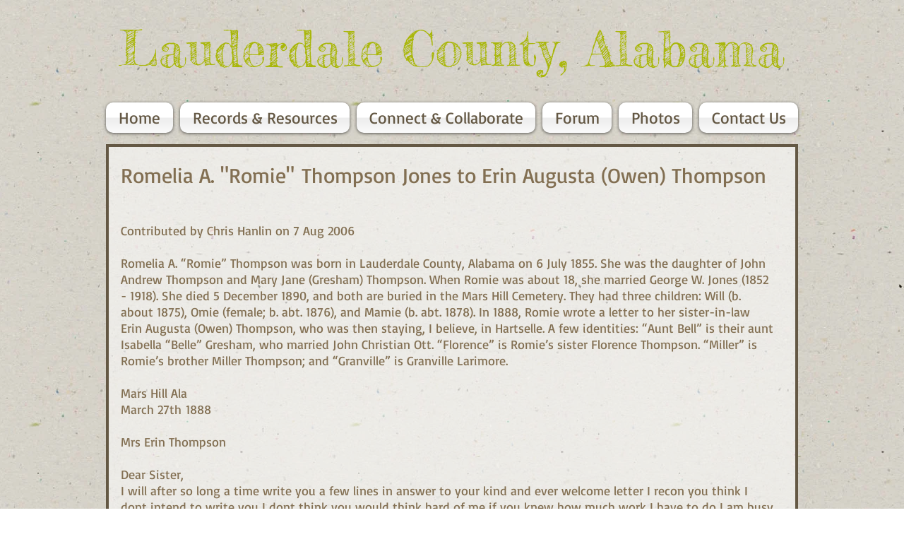

--- FILE ---
content_type: text/html; charset=UTF-8
request_url: https://www.lauderdalealgenweb.com/romie-thompson-jones-letter
body_size: 181354
content:
<!DOCTYPE html>
<html lang="en">
<head>
  
  <!-- SEO Tags -->
  <title>Romie Thompson Jones Letter | lauderdale</title>
  <link rel="canonical" href="https://www.lauderdalealgenweb.com/romie-thompson-jones-letter"/>
  <meta property="og:title" content="Romie Thompson Jones Letter | lauderdale"/>
  <meta property="og:url" content="https://www.lauderdalealgenweb.com/romie-thompson-jones-letter"/>
  <meta property="og:site_name" content="lauderdale"/>
  <meta property="og:type" content="website"/>
  <meta name="keywords" content="Shoals history, florence alabama, history of the shoals, lauderdale alabama genealogy, lauderdale alabama genweb, lauderdale alabama rootsweb, lauderdale county alabama, lauderdale county history"/>
  <meta name="twitter:card" content="summary_large_image"/>
  <meta name="twitter:title" content="Romie Thompson Jones Letter | lauderdale"/>

  
  <meta charset='utf-8'>
  <meta name="viewport" content="width=device-width, initial-scale=1" id="wixDesktopViewport" />
  <meta http-equiv="X-UA-Compatible" content="IE=edge">
  <meta name="generator" content="Wix.com Website Builder"/>

  <link rel="icon" sizes="192x192" href="https://static.parastorage.com/client/pfavico.ico" type="image/x-icon"/>
  <link rel="shortcut icon" href="https://static.parastorage.com/client/pfavico.ico" type="image/x-icon"/>
  <link rel="apple-touch-icon" href="https://static.parastorage.com/client/pfavico.ico" type="image/x-icon"/>

  <!-- Safari Pinned Tab Icon -->
  <!-- <link rel="mask-icon" href="https://static.parastorage.com/client/pfavico.ico"> -->

  <!-- Original trials -->
  


  <!-- Segmenter Polyfill -->
  <script>
    if (!window.Intl || !window.Intl.Segmenter) {
      (function() {
        var script = document.createElement('script');
        script.src = 'https://static.parastorage.com/unpkg/@formatjs/intl-segmenter@11.7.10/polyfill.iife.js';
        document.head.appendChild(script);
      })();
    }
  </script>

  <!-- Legacy Polyfills -->
  <script nomodule="" src="https://static.parastorage.com/unpkg/core-js-bundle@3.2.1/minified.js"></script>
  <script nomodule="" src="https://static.parastorage.com/unpkg/focus-within-polyfill@5.0.9/dist/focus-within-polyfill.js"></script>

  <!-- Performance API Polyfills -->
  <script>
  (function () {
    var noop = function noop() {};
    if ("performance" in window === false) {
      window.performance = {};
    }
    window.performance.mark = performance.mark || noop;
    window.performance.measure = performance.measure || noop;
    if ("now" in window.performance === false) {
      var nowOffset = Date.now();
      if (performance.timing && performance.timing.navigationStart) {
        nowOffset = performance.timing.navigationStart;
      }
      window.performance.now = function now() {
        return Date.now() - nowOffset;
      };
    }
  })();
  </script>

  <!-- Globals Definitions -->
  <script>
    (function () {
      var now = Date.now()
      window.initialTimestamps = {
        initialTimestamp: now,
        initialRequestTimestamp: Math.round(performance.timeOrigin ? performance.timeOrigin : now - performance.now())
      }

      window.thunderboltTag = "QA_READY"
      window.thunderboltVersion = "1.16811.0"
    })();
  </script>

  <!-- Essential Viewer Model -->
  <script type="application/json" id="wix-essential-viewer-model">{"fleetConfig":{"fleetName":"thunderbolt-seo-isolated-renderer","type":"Rollout","code":1},"mode":{"qa":false,"enableTestApi":false,"debug":false,"ssrIndicator":false,"ssrOnly":false,"siteAssetsFallback":"enable","versionIndicator":false},"componentsLibrariesTopology":[{"artifactId":"editor-elements","namespace":"wixui","url":"https:\/\/static.parastorage.com\/services\/editor-elements\/1.14868.0"},{"artifactId":"editor-elements","namespace":"dsgnsys","url":"https:\/\/static.parastorage.com\/services\/editor-elements\/1.14868.0"}],"siteFeaturesConfigs":{"sessionManager":{"isRunningInDifferentSiteContext":false}},"language":{"userLanguage":"en"},"siteAssets":{"clientTopology":{"mediaRootUrl":"https:\/\/static.wixstatic.com","scriptsUrl":"static.parastorage.com","staticMediaUrl":"https:\/\/static.wixstatic.com\/media","moduleRepoUrl":"https:\/\/static.parastorage.com\/unpkg","fileRepoUrl":"https:\/\/static.parastorage.com\/services","viewerAppsUrl":"https:\/\/viewer-apps.parastorage.com","viewerAssetsUrl":"https:\/\/viewer-assets.parastorage.com","siteAssetsUrl":"https:\/\/siteassets.parastorage.com","pageJsonServerUrls":["https:\/\/pages.parastorage.com","https:\/\/staticorigin.wixstatic.com","https:\/\/www.lauderdalealgenweb.com","https:\/\/fallback.wix.com\/wix-html-editor-pages-webapp\/page"],"pathOfTBModulesInFileRepoForFallback":"wix-thunderbolt\/dist\/"}},"siteFeatures":["accessibility","appMonitoring","assetsLoader","businessLogger","captcha","clickHandlerRegistrar","commonConfig","componentsLoader","componentsRegistry","consentPolicy","cyclicTabbing","domSelectors","environmentWixCodeSdk","environment","locationWixCodeSdk","mpaNavigation","navigationManager","navigationPhases","ooi","pages","panorama","renderer","reporter","router","scrollRestoration","seoWixCodeSdk","seo","sessionManager","siteMembersWixCodeSdk","siteMembers","siteScrollBlocker","siteWixCodeSdk","speculationRules","ssrCache","stores","structureApi","thunderboltInitializer","tpaCommons","translations","usedPlatformApis","warmupData","windowMessageRegistrar","windowWixCodeSdk","wixCustomElementComponent","wixEmbedsApi","componentsReact","platform"],"site":{"externalBaseUrl":"https:\/\/www.lauderdalealgenweb.com","isSEO":true},"media":{"staticMediaUrl":"https:\/\/static.wixstatic.com\/media","mediaRootUrl":"https:\/\/static.wixstatic.com\/","staticVideoUrl":"https:\/\/video.wixstatic.com\/"},"requestUrl":"https:\/\/www.lauderdalealgenweb.com\/romie-thompson-jones-letter","rollout":{"siteAssetsVersionsRollout":false,"isDACRollout":0,"isTBRollout":true},"commonConfig":{"brand":"wix","host":"VIEWER","bsi":"","consentPolicy":{},"consentPolicyHeader":{},"siteRevision":"1055","renderingFlow":"NONE","language":"en","locale":"en"},"interactionSampleRatio":0.01,"dynamicModelUrl":"https:\/\/www.lauderdalealgenweb.com\/_api\/v2\/dynamicmodel","accessTokensUrl":"https:\/\/www.lauderdalealgenweb.com\/_api\/v1\/access-tokens","isExcludedFromSecurityExperiments":false,"experiments":{"specs.thunderbolt.hardenFetchAndXHR":true,"specs.thunderbolt.securityExperiments":true}}</script>
  <script>window.viewerModel = JSON.parse(document.getElementById('wix-essential-viewer-model').textContent)</script>

  <script>
    window.commonConfig = viewerModel.commonConfig
  </script>

  
  <!-- BEGIN handleAccessTokens bundle -->

  <script data-url="https://static.parastorage.com/services/wix-thunderbolt/dist/handleAccessTokens.inline.4f2f9a53.bundle.min.js">(()=>{"use strict";function e(e){let{context:o,property:r,value:n,enumerable:i=!0}=e,c=e.get,l=e.set;if(!r||void 0===n&&!c&&!l)return new Error("property and value are required");let a=o||globalThis,s=a?.[r],u={};if(void 0!==n)u.value=n;else{if(c){let e=t(c);e&&(u.get=e)}if(l){let e=t(l);e&&(u.set=e)}}let p={...u,enumerable:i||!1,configurable:!1};void 0!==n&&(p.writable=!1);try{Object.defineProperty(a,r,p)}catch(e){return e instanceof TypeError?s:e}return s}function t(e,t){return"function"==typeof e?e:!0===e?.async&&"function"==typeof e.func?t?async function(t){return e.func(t)}:async function(){return e.func()}:"function"==typeof e?.func?e.func:void 0}try{e({property:"strictDefine",value:e})}catch{}try{e({property:"defineStrictObject",value:r})}catch{}try{e({property:"defineStrictMethod",value:n})}catch{}var o=["toString","toLocaleString","valueOf","constructor","prototype"];function r(t){let{context:n,property:c,propertiesToExclude:l=[],skipPrototype:a=!1,hardenPrototypePropertiesToExclude:s=[]}=t;if(!c)return new Error("property is required");let u=(n||globalThis)[c],p={},f=i(n,c);u&&("object"==typeof u||"function"==typeof u)&&Reflect.ownKeys(u).forEach(t=>{if(!l.includes(t)&&!o.includes(t)){let o=i(u,t);if(o&&(o.writable||o.configurable)){let{value:r,get:n,set:i,enumerable:c=!1}=o,l={};void 0!==r?l.value=r:n?l.get=n:i&&(l.set=i);try{let o=e({context:u,property:t,...l,enumerable:c});p[t]=o}catch(e){if(!(e instanceof TypeError))throw e;try{p[t]=o.value||o.get||o.set}catch{}}}}});let d={originalObject:u,originalProperties:p};if(!a&&void 0!==u?.prototype){let e=r({context:u,property:"prototype",propertiesToExclude:s,skipPrototype:!0});e instanceof Error||(d.originalPrototype=e?.originalObject,d.originalPrototypeProperties=e?.originalProperties)}return e({context:n,property:c,value:u,enumerable:f?.enumerable}),d}function n(t,o){let r=(o||globalThis)[t],n=i(o||globalThis,t);return r&&n&&(n.writable||n.configurable)?(Object.freeze(r),e({context:globalThis,property:t,value:r})):r}function i(e,t){if(e&&t)try{return Reflect.getOwnPropertyDescriptor(e,t)}catch{return}}function c(e){if("string"!=typeof e)return e;try{return decodeURIComponent(e).toLowerCase().trim()}catch{return e.toLowerCase().trim()}}function l(e,t){let o="";if("string"==typeof e)o=e.split("=")[0]?.trim()||"";else{if(!e||"string"!=typeof e.name)return!1;o=e.name}return t.has(c(o)||"")}function a(e,t){let o;return o="string"==typeof e?e.split(";").map(e=>e.trim()).filter(e=>e.length>0):e||[],o.filter(e=>!l(e,t))}var s=null;function u(){return null===s&&(s=typeof Document>"u"?void 0:Object.getOwnPropertyDescriptor(Document.prototype,"cookie")),s}function p(t,o){if(!globalThis?.cookieStore)return;let r=globalThis.cookieStore.get.bind(globalThis.cookieStore),n=globalThis.cookieStore.getAll.bind(globalThis.cookieStore),i=globalThis.cookieStore.set.bind(globalThis.cookieStore),c=globalThis.cookieStore.delete.bind(globalThis.cookieStore);return e({context:globalThis.CookieStore.prototype,property:"get",value:async function(e){return l(("string"==typeof e?e:e.name)||"",t)?null:r.call(this,e)},enumerable:!0}),e({context:globalThis.CookieStore.prototype,property:"getAll",value:async function(){return a(await n.apply(this,Array.from(arguments)),t)},enumerable:!0}),e({context:globalThis.CookieStore.prototype,property:"set",value:async function(){let e=Array.from(arguments);if(!l(1===e.length?e[0].name:e[0],t))return i.apply(this,e);o&&console.warn(o)},enumerable:!0}),e({context:globalThis.CookieStore.prototype,property:"delete",value:async function(){let e=Array.from(arguments);if(!l(1===e.length?e[0].name:e[0],t))return c.apply(this,e)},enumerable:!0}),e({context:globalThis.cookieStore,property:"prototype",value:globalThis.CookieStore.prototype,enumerable:!1}),e({context:globalThis,property:"cookieStore",value:globalThis.cookieStore,enumerable:!0}),{get:r,getAll:n,set:i,delete:c}}var f=["TextEncoder","TextDecoder","XMLHttpRequestEventTarget","EventTarget","URL","JSON","Reflect","Object","Array","Map","Set","WeakMap","WeakSet","Promise","Symbol","Error"],d=["addEventListener","removeEventListener","dispatchEvent","encodeURI","encodeURIComponent","decodeURI","decodeURIComponent"];const y=(e,t)=>{try{const o=t?t.get.call(document):document.cookie;return o.split(";").map(e=>e.trim()).filter(t=>t?.startsWith(e))[0]?.split("=")[1]}catch(e){return""}},g=(e="",t="",o="/")=>`${e}=; ${t?`domain=${t};`:""} max-age=0; path=${o}; expires=Thu, 01 Jan 1970 00:00:01 GMT`;function m(){(function(){if("undefined"!=typeof window){const e=performance.getEntriesByType("navigation")[0];return"back_forward"===(e?.type||"")}return!1})()&&function(){const{counter:e}=function(){const e=b("getItem");if(e){const[t,o]=e.split("-"),r=o?parseInt(o,10):0;if(r>=3){const e=t?Number(t):0;if(Date.now()-e>6e4)return{counter:0}}return{counter:r}}return{counter:0}}();e<3?(!function(e=1){b("setItem",`${Date.now()}-${e}`)}(e+1),window.location.reload()):console.error("ATS: Max reload attempts reached")}()}function b(e,t){try{return sessionStorage[e]("reload",t||"")}catch(e){console.error("ATS: Error calling sessionStorage:",e)}}const h="client-session-bind",v="sec-fetch-unsupported",{experiments:w}=window.viewerModel,T=[h,"client-binding",v,"svSession","smSession","server-session-bind","wixSession2","wixSession3"].map(e=>e.toLowerCase()),{cookie:S}=function(t,o){let r=new Set(t);return e({context:document,property:"cookie",set:{func:e=>function(e,t,o,r){let n=u(),i=c(t.split(";")[0]||"")||"";[...o].every(e=>!i.startsWith(e.toLowerCase()))&&n?.set?n.set.call(e,t):r&&console.warn(r)}(document,e,r,o)},get:{func:()=>function(e,t){let o=u();if(!o?.get)throw new Error("Cookie descriptor or getter not available");return a(o.get.call(e),t).join("; ")}(document,r)},enumerable:!0}),{cookieStore:p(r,o),cookie:u()}}(T),k="tbReady",x="security_overrideGlobals",{experiments:E,siteFeaturesConfigs:C,accessTokensUrl:P}=window.viewerModel,R=P,M={},O=(()=>{const e=y(h,S);if(w["specs.thunderbolt.browserCacheReload"]){y(v,S)||e?b("removeItem"):m()}return(()=>{const e=g(h),t=g(h,location.hostname);S.set.call(document,e),S.set.call(document,t)})(),e})();O&&(M["client-binding"]=O);const D=fetch;addEventListener(k,function e(t){const{logger:o}=t.detail;try{window.tb.init({fetch:D,fetchHeaders:M})}catch(e){const t=new Error("TB003");o.meter(`${x}_${t.message}`,{paramsOverrides:{errorType:x,eventString:t.message}}),window?.viewerModel?.mode.debug&&console.error(e)}finally{removeEventListener(k,e)}}),E["specs.thunderbolt.hardenFetchAndXHR"]||(window.fetchDynamicModel=()=>C.sessionManager.isRunningInDifferentSiteContext?Promise.resolve({}):fetch(R,{credentials:"same-origin",headers:M}).then(function(e){if(!e.ok)throw new Error(`[${e.status}]${e.statusText}`);return e.json()}),window.dynamicModelPromise=window.fetchDynamicModel())})();
//# sourceMappingURL=https://static.parastorage.com/services/wix-thunderbolt/dist/handleAccessTokens.inline.4f2f9a53.bundle.min.js.map</script>

<!-- END handleAccessTokens bundle -->

<!-- BEGIN overrideGlobals bundle -->

<script data-url="https://static.parastorage.com/services/wix-thunderbolt/dist/overrideGlobals.inline.ec13bfcf.bundle.min.js">(()=>{"use strict";function e(e){let{context:r,property:o,value:n,enumerable:i=!0}=e,c=e.get,a=e.set;if(!o||void 0===n&&!c&&!a)return new Error("property and value are required");let l=r||globalThis,u=l?.[o],s={};if(void 0!==n)s.value=n;else{if(c){let e=t(c);e&&(s.get=e)}if(a){let e=t(a);e&&(s.set=e)}}let p={...s,enumerable:i||!1,configurable:!1};void 0!==n&&(p.writable=!1);try{Object.defineProperty(l,o,p)}catch(e){return e instanceof TypeError?u:e}return u}function t(e,t){return"function"==typeof e?e:!0===e?.async&&"function"==typeof e.func?t?async function(t){return e.func(t)}:async function(){return e.func()}:"function"==typeof e?.func?e.func:void 0}try{e({property:"strictDefine",value:e})}catch{}try{e({property:"defineStrictObject",value:o})}catch{}try{e({property:"defineStrictMethod",value:n})}catch{}var r=["toString","toLocaleString","valueOf","constructor","prototype"];function o(t){let{context:n,property:c,propertiesToExclude:a=[],skipPrototype:l=!1,hardenPrototypePropertiesToExclude:u=[]}=t;if(!c)return new Error("property is required");let s=(n||globalThis)[c],p={},f=i(n,c);s&&("object"==typeof s||"function"==typeof s)&&Reflect.ownKeys(s).forEach(t=>{if(!a.includes(t)&&!r.includes(t)){let r=i(s,t);if(r&&(r.writable||r.configurable)){let{value:o,get:n,set:i,enumerable:c=!1}=r,a={};void 0!==o?a.value=o:n?a.get=n:i&&(a.set=i);try{let r=e({context:s,property:t,...a,enumerable:c});p[t]=r}catch(e){if(!(e instanceof TypeError))throw e;try{p[t]=r.value||r.get||r.set}catch{}}}}});let d={originalObject:s,originalProperties:p};if(!l&&void 0!==s?.prototype){let e=o({context:s,property:"prototype",propertiesToExclude:u,skipPrototype:!0});e instanceof Error||(d.originalPrototype=e?.originalObject,d.originalPrototypeProperties=e?.originalProperties)}return e({context:n,property:c,value:s,enumerable:f?.enumerable}),d}function n(t,r){let o=(r||globalThis)[t],n=i(r||globalThis,t);return o&&n&&(n.writable||n.configurable)?(Object.freeze(o),e({context:globalThis,property:t,value:o})):o}function i(e,t){if(e&&t)try{return Reflect.getOwnPropertyDescriptor(e,t)}catch{return}}function c(e){if("string"!=typeof e)return e;try{return decodeURIComponent(e).toLowerCase().trim()}catch{return e.toLowerCase().trim()}}function a(e,t){return e instanceof Headers?e.forEach((r,o)=>{l(o,t)||e.delete(o)}):Object.keys(e).forEach(r=>{l(r,t)||delete e[r]}),e}function l(e,t){return!t.has(c(e)||"")}function u(e,t){let r=!0,o=function(e){let t,r;if(globalThis.Request&&e instanceof Request)t=e.url;else{if("function"!=typeof e?.toString)throw new Error("Unsupported type for url");t=e.toString()}try{return new URL(t).pathname}catch{return r=t.replace(/#.+/gi,"").split("?").shift(),r.startsWith("/")?r:`/${r}`}}(e),n=c(o);return n&&t.some(e=>n.includes(e))&&(r=!1),r}function s(t,r,o){let n=fetch,i=XMLHttpRequest,c=new Set(r);function s(){let e=new i,r=e.open,n=e.setRequestHeader;return e.open=function(){let n=Array.from(arguments),i=n[1];if(n.length<2||u(i,t))return r.apply(e,n);throw new Error(o||`Request not allowed for path ${i}`)},e.setRequestHeader=function(t,r){l(decodeURIComponent(t),c)&&n.call(e,t,r)},e}return e({property:"fetch",value:function(){let e=function(e,t){return globalThis.Request&&e[0]instanceof Request&&e[0]?.headers?a(e[0].headers,t):e[1]?.headers&&a(e[1].headers,t),e}(arguments,c);return u(arguments[0],t)?n.apply(globalThis,Array.from(e)):new Promise((e,t)=>{t(new Error(o||`Request not allowed for path ${arguments[0]}`))})},enumerable:!0}),e({property:"XMLHttpRequest",value:s,enumerable:!0}),Object.keys(i).forEach(e=>{s[e]=i[e]}),{fetch:n,XMLHttpRequest:i}}var p=["TextEncoder","TextDecoder","XMLHttpRequestEventTarget","EventTarget","URL","JSON","Reflect","Object","Array","Map","Set","WeakMap","WeakSet","Promise","Symbol","Error"],f=["addEventListener","removeEventListener","dispatchEvent","encodeURI","encodeURIComponent","decodeURI","decodeURIComponent"];const d=function(){let t=globalThis.open,r=document.open;function o(e,r,o){let n="string"!=typeof e,i=t.call(window,e,r,o);return n||e&&function(e){return e.startsWith("//")&&/(?:[a-z0-9](?:[a-z0-9-]{0,61}[a-z0-9])?\.)+[a-z0-9][a-z0-9-]{0,61}[a-z0-9]/g.test(`${location.protocol}:${e}`)&&(e=`${location.protocol}${e}`),!e.startsWith("http")||new URL(e).hostname===location.hostname}(e)?{}:i}return e({property:"open",value:o,context:globalThis,enumerable:!0}),e({property:"open",value:function(e,t,n){return e?o(e,t,n):r.call(document,e||"",t||"",n||"")},context:document,enumerable:!0}),{open:t,documentOpen:r}},y=function(){let t=document.createElement,r=Element.prototype.setAttribute,o=Element.prototype.setAttributeNS;return e({property:"createElement",context:document,value:function(n,i){let a=t.call(document,n,i);if("iframe"===c(n)){e({property:"srcdoc",context:a,get:()=>"",set:()=>{console.warn("`srcdoc` is not allowed in iframe elements.")}});let t=function(e,t){"srcdoc"!==e.toLowerCase()?r.call(a,e,t):console.warn("`srcdoc` attribute is not allowed to be set.")},n=function(e,t,r){"srcdoc"!==t.toLowerCase()?o.call(a,e,t,r):console.warn("`srcdoc` attribute is not allowed to be set.")};a.setAttribute=t,a.setAttributeNS=n}return a},enumerable:!0}),{createElement:t,setAttribute:r,setAttributeNS:o}},m=["client-binding"],b=["/_api/v1/access-tokens","/_api/v2/dynamicmodel","/_api/one-app-session-web/v3/businesses"],h=function(){let t=setTimeout,r=setInterval;return o("setTimeout",0,globalThis),o("setInterval",0,globalThis),{setTimeout:t,setInterval:r};function o(t,r,o){let n=o||globalThis,i=n[t];if(!i||"function"!=typeof i)throw new Error(`Function ${t} not found or is not a function`);e({property:t,value:function(){let e=Array.from(arguments);if("string"!=typeof e[r])return i.apply(n,e);console.warn(`Calling ${t} with a String Argument at index ${r} is not allowed`)},context:o,enumerable:!0})}},v=function(){if(navigator&&"serviceWorker"in navigator){let t=navigator.serviceWorker.register;return e({context:navigator.serviceWorker,property:"register",value:function(){console.log("Service worker registration is not allowed")},enumerable:!0}),{register:t}}return{}};performance.mark("overrideGlobals started");const{isExcludedFromSecurityExperiments:g,experiments:w}=window.viewerModel,E=!g&&w["specs.thunderbolt.securityExperiments"];try{d(),E&&y(),w["specs.thunderbolt.hardenFetchAndXHR"]&&E&&s(b,m),v(),(e=>{let t=[],r=[];r=r.concat(["TextEncoder","TextDecoder"]),e&&(r=r.concat(["XMLHttpRequestEventTarget","EventTarget"])),r=r.concat(["URL","JSON"]),e&&(t=t.concat(["addEventListener","removeEventListener"])),t=t.concat(["encodeURI","encodeURIComponent","decodeURI","decodeURIComponent"]),r=r.concat(["String","Number"]),e&&r.push("Object"),r=r.concat(["Reflect"]),t.forEach(e=>{n(e),["addEventListener","removeEventListener"].includes(e)&&n(e,document)}),r.forEach(e=>{o({property:e})})})(E),E&&h()}catch(e){window?.viewerModel?.mode.debug&&console.error(e);const t=new Error("TB006");window.fedops?.reportError(t,"security_overrideGlobals"),window.Sentry?window.Sentry.captureException(t):globalThis.defineStrictProperty("sentryBuffer",[t],window,!1)}performance.mark("overrideGlobals ended")})();
//# sourceMappingURL=https://static.parastorage.com/services/wix-thunderbolt/dist/overrideGlobals.inline.ec13bfcf.bundle.min.js.map</script>

<!-- END overrideGlobals bundle -->


  
  <script>
    window.commonConfig = viewerModel.commonConfig

	
  </script>

  <!-- Initial CSS -->
  <style data-url="https://static.parastorage.com/services/wix-thunderbolt/dist/main.347af09f.min.css">@keyframes slide-horizontal-new{0%{transform:translateX(100%)}}@keyframes slide-horizontal-old{80%{opacity:1}to{opacity:0;transform:translateX(-100%)}}@keyframes slide-vertical-new{0%{transform:translateY(-100%)}}@keyframes slide-vertical-old{80%{opacity:1}to{opacity:0;transform:translateY(100%)}}@keyframes out-in-new{0%{opacity:0}}@keyframes out-in-old{to{opacity:0}}:root:active-view-transition{view-transition-name:none}::view-transition{pointer-events:none}:root:active-view-transition::view-transition-new(page-group),:root:active-view-transition::view-transition-old(page-group){animation-duration:.6s;cursor:wait;pointer-events:all}:root:active-view-transition-type(SlideHorizontal)::view-transition-old(page-group){animation:slide-horizontal-old .6s cubic-bezier(.83,0,.17,1) forwards;mix-blend-mode:normal}:root:active-view-transition-type(SlideHorizontal)::view-transition-new(page-group){animation:slide-horizontal-new .6s cubic-bezier(.83,0,.17,1) backwards;mix-blend-mode:normal}:root:active-view-transition-type(SlideVertical)::view-transition-old(page-group){animation:slide-vertical-old .6s cubic-bezier(.83,0,.17,1) forwards;mix-blend-mode:normal}:root:active-view-transition-type(SlideVertical)::view-transition-new(page-group){animation:slide-vertical-new .6s cubic-bezier(.83,0,.17,1) backwards;mix-blend-mode:normal}:root:active-view-transition-type(OutIn)::view-transition-old(page-group){animation:out-in-old .35s cubic-bezier(.22,1,.36,1) forwards}:root:active-view-transition-type(OutIn)::view-transition-new(page-group){animation:out-in-new .35s cubic-bezier(.64,0,.78,0) .35s backwards}@media(prefers-reduced-motion:reduce){::view-transition-group(*),::view-transition-new(*),::view-transition-old(*){animation:none!important}}body,html{background:transparent;border:0;margin:0;outline:0;padding:0;vertical-align:baseline}body{--scrollbar-width:0px;font-family:Arial,Helvetica,sans-serif;font-size:10px}body,html{height:100%}body{overflow-x:auto;overflow-y:scroll}body:not(.responsive) #site-root{min-width:var(--site-width);width:100%}body:not([data-js-loaded]) [data-hide-prejs]{visibility:hidden}interact-element{display:contents}#SITE_CONTAINER{position:relative}:root{--one-unit:1vw;--section-max-width:9999px;--spx-stopper-max:9999px;--spx-stopper-min:0px;--browser-zoom:1}@supports(-webkit-appearance:none) and (stroke-color:transparent){:root{--safari-sticky-fix:opacity;--experimental-safari-sticky-fix:translateZ(0)}}@supports(container-type:inline-size){:root{--one-unit:1cqw}}[id^=oldHoverBox-]{mix-blend-mode:plus-lighter;transition:opacity .5s ease,visibility .5s ease}[data-mesh-id$=inlineContent-gridContainer]:has(>[id^=oldHoverBox-]){isolation:isolate}</style>
<style data-url="https://static.parastorage.com/services/wix-thunderbolt/dist/main.renderer.25146d00.min.css">a,abbr,acronym,address,applet,b,big,blockquote,button,caption,center,cite,code,dd,del,dfn,div,dl,dt,em,fieldset,font,footer,form,h1,h2,h3,h4,h5,h6,header,i,iframe,img,ins,kbd,label,legend,li,nav,object,ol,p,pre,q,s,samp,section,small,span,strike,strong,sub,sup,table,tbody,td,tfoot,th,thead,title,tr,tt,u,ul,var{background:transparent;border:0;margin:0;outline:0;padding:0;vertical-align:baseline}input,select,textarea{box-sizing:border-box;font-family:Helvetica,Arial,sans-serif}ol,ul{list-style:none}blockquote,q{quotes:none}ins{text-decoration:none}del{text-decoration:line-through}table{border-collapse:collapse;border-spacing:0}a{cursor:pointer;text-decoration:none}.testStyles{overflow-y:hidden}.reset-button{-webkit-appearance:none;background:none;border:0;color:inherit;font:inherit;line-height:normal;outline:0;overflow:visible;padding:0;-webkit-user-select:none;-moz-user-select:none;-ms-user-select:none}:focus{outline:none}body.device-mobile-optimized:not(.disable-site-overflow){overflow-x:hidden;overflow-y:scroll}body.device-mobile-optimized:not(.responsive) #SITE_CONTAINER{margin-left:auto;margin-right:auto;overflow-x:visible;position:relative;width:320px}body.device-mobile-optimized:not(.responsive):not(.blockSiteScrolling) #SITE_CONTAINER{margin-top:0}body.device-mobile-optimized>*{max-width:100%!important}body.device-mobile-optimized #site-root{overflow-x:hidden;overflow-y:hidden}@supports(overflow:clip){body.device-mobile-optimized #site-root{overflow-x:clip;overflow-y:clip}}body.device-mobile-non-optimized #SITE_CONTAINER #site-root{overflow-x:clip;overflow-y:clip}body.device-mobile-non-optimized.fullScreenMode{background-color:#5f6360}body.device-mobile-non-optimized.fullScreenMode #MOBILE_ACTIONS_MENU,body.device-mobile-non-optimized.fullScreenMode #SITE_BACKGROUND,body.device-mobile-non-optimized.fullScreenMode #site-root,body.fullScreenMode #WIX_ADS{visibility:hidden}body.fullScreenMode{overflow-x:hidden!important;overflow-y:hidden!important}body.fullScreenMode.device-mobile-optimized #TINY_MENU{opacity:0;pointer-events:none}body.fullScreenMode-scrollable.device-mobile-optimized{overflow-x:hidden!important;overflow-y:auto!important}body.fullScreenMode-scrollable.device-mobile-optimized #masterPage,body.fullScreenMode-scrollable.device-mobile-optimized #site-root{overflow-x:hidden!important;overflow-y:hidden!important}body.fullScreenMode-scrollable.device-mobile-optimized #SITE_BACKGROUND,body.fullScreenMode-scrollable.device-mobile-optimized #masterPage{height:auto!important}body.fullScreenMode-scrollable.device-mobile-optimized #masterPage.mesh-layout{height:0!important}body.blockSiteScrolling,body.siteScrollingBlocked{position:fixed;width:100%}body.siteScrollingBlockedIOSFix{overflow:hidden!important}body.blockSiteScrolling #SITE_CONTAINER{margin-top:calc(var(--blocked-site-scroll-margin-top)*-1)}#site-root{margin:0 auto;min-height:100%;position:relative;top:var(--wix-ads-height)}#site-root img:not([src]){visibility:hidden}#site-root svg img:not([src]){visibility:visible}.auto-generated-link{color:inherit}#SCROLL_TO_BOTTOM,#SCROLL_TO_TOP{height:0}.has-click-trigger{cursor:pointer}.fullScreenOverlay{bottom:0;display:flex;justify-content:center;left:0;overflow-y:hidden;position:fixed;right:0;top:-60px;z-index:1005}.fullScreenOverlay>.fullScreenOverlayContent{bottom:0;left:0;margin:0 auto;overflow:hidden;position:absolute;right:0;top:60px;transform:translateZ(0)}[data-mesh-id$=centeredContent],[data-mesh-id$=form],[data-mesh-id$=inlineContent]{pointer-events:none;position:relative}[data-mesh-id$=-gridWrapper],[data-mesh-id$=-rotated-wrapper]{pointer-events:none}[data-mesh-id$=-gridContainer]>*,[data-mesh-id$=-rotated-wrapper]>*,[data-mesh-id$=inlineContent]>:not([data-mesh-id$=-gridContainer]){pointer-events:auto}.device-mobile-optimized #masterPage.mesh-layout #SOSP_CONTAINER_CUSTOM_ID{grid-area:2/1/3/2;-ms-grid-row:2;position:relative}#masterPage.mesh-layout{-ms-grid-rows:max-content max-content min-content max-content;-ms-grid-columns:100%;align-items:start;display:-ms-grid;display:grid;grid-template-columns:100%;grid-template-rows:max-content max-content min-content max-content;justify-content:stretch}#masterPage.mesh-layout #PAGES_CONTAINER,#masterPage.mesh-layout #SITE_FOOTER-placeholder,#masterPage.mesh-layout #SITE_FOOTER_WRAPPER,#masterPage.mesh-layout #SITE_HEADER-placeholder,#masterPage.mesh-layout #SITE_HEADER_WRAPPER,#masterPage.mesh-layout #SOSP_CONTAINER_CUSTOM_ID[data-state~=mobileView],#masterPage.mesh-layout #soapAfterPagesContainer,#masterPage.mesh-layout #soapBeforePagesContainer{-ms-grid-row-align:start;-ms-grid-column-align:start;-ms-grid-column:1}#masterPage.mesh-layout #SITE_HEADER-placeholder,#masterPage.mesh-layout #SITE_HEADER_WRAPPER{grid-area:1/1/2/2;-ms-grid-row:1}#masterPage.mesh-layout #PAGES_CONTAINER,#masterPage.mesh-layout #soapAfterPagesContainer,#masterPage.mesh-layout #soapBeforePagesContainer{grid-area:3/1/4/2;-ms-grid-row:3}#masterPage.mesh-layout #soapAfterPagesContainer,#masterPage.mesh-layout #soapBeforePagesContainer{width:100%}#masterPage.mesh-layout #PAGES_CONTAINER{align-self:stretch}#masterPage.mesh-layout main#PAGES_CONTAINER{display:block}#masterPage.mesh-layout #SITE_FOOTER-placeholder,#masterPage.mesh-layout #SITE_FOOTER_WRAPPER{grid-area:4/1/5/2;-ms-grid-row:4}#masterPage.mesh-layout #SITE_PAGES,#masterPage.mesh-layout [data-mesh-id=PAGES_CONTAINERcenteredContent],#masterPage.mesh-layout [data-mesh-id=PAGES_CONTAINERinlineContent]{height:100%}#masterPage.mesh-layout.desktop>*{width:100%}#masterPage.mesh-layout #PAGES_CONTAINER,#masterPage.mesh-layout #SITE_FOOTER,#masterPage.mesh-layout #SITE_FOOTER_WRAPPER,#masterPage.mesh-layout #SITE_HEADER,#masterPage.mesh-layout #SITE_HEADER_WRAPPER,#masterPage.mesh-layout #SITE_PAGES,#masterPage.mesh-layout #masterPageinlineContent{position:relative}#masterPage.mesh-layout #SITE_HEADER{grid-area:1/1/2/2}#masterPage.mesh-layout #SITE_FOOTER{grid-area:4/1/5/2}#masterPage.mesh-layout.overflow-x-clip #SITE_FOOTER,#masterPage.mesh-layout.overflow-x-clip #SITE_HEADER{overflow-x:clip}[data-z-counter]{z-index:0}[data-z-counter="0"]{z-index:auto}.wixSiteProperties{-webkit-font-smoothing:antialiased;-moz-osx-font-smoothing:grayscale}:root{--wst-button-color-fill-primary:rgb(var(--color_48));--wst-button-color-border-primary:rgb(var(--color_49));--wst-button-color-text-primary:rgb(var(--color_50));--wst-button-color-fill-primary-hover:rgb(var(--color_51));--wst-button-color-border-primary-hover:rgb(var(--color_52));--wst-button-color-text-primary-hover:rgb(var(--color_53));--wst-button-color-fill-primary-disabled:rgb(var(--color_54));--wst-button-color-border-primary-disabled:rgb(var(--color_55));--wst-button-color-text-primary-disabled:rgb(var(--color_56));--wst-button-color-fill-secondary:rgb(var(--color_57));--wst-button-color-border-secondary:rgb(var(--color_58));--wst-button-color-text-secondary:rgb(var(--color_59));--wst-button-color-fill-secondary-hover:rgb(var(--color_60));--wst-button-color-border-secondary-hover:rgb(var(--color_61));--wst-button-color-text-secondary-hover:rgb(var(--color_62));--wst-button-color-fill-secondary-disabled:rgb(var(--color_63));--wst-button-color-border-secondary-disabled:rgb(var(--color_64));--wst-button-color-text-secondary-disabled:rgb(var(--color_65));--wst-color-fill-base-1:rgb(var(--color_36));--wst-color-fill-base-2:rgb(var(--color_37));--wst-color-fill-base-shade-1:rgb(var(--color_38));--wst-color-fill-base-shade-2:rgb(var(--color_39));--wst-color-fill-base-shade-3:rgb(var(--color_40));--wst-color-fill-accent-1:rgb(var(--color_41));--wst-color-fill-accent-2:rgb(var(--color_42));--wst-color-fill-accent-3:rgb(var(--color_43));--wst-color-fill-accent-4:rgb(var(--color_44));--wst-color-fill-background-primary:rgb(var(--color_11));--wst-color-fill-background-secondary:rgb(var(--color_12));--wst-color-text-primary:rgb(var(--color_15));--wst-color-text-secondary:rgb(var(--color_14));--wst-color-action:rgb(var(--color_18));--wst-color-disabled:rgb(var(--color_39));--wst-color-title:rgb(var(--color_45));--wst-color-subtitle:rgb(var(--color_46));--wst-color-line:rgb(var(--color_47));--wst-font-style-h2:var(--font_2);--wst-font-style-h3:var(--font_3);--wst-font-style-h4:var(--font_4);--wst-font-style-h5:var(--font_5);--wst-font-style-h6:var(--font_6);--wst-font-style-body-large:var(--font_7);--wst-font-style-body-medium:var(--font_8);--wst-font-style-body-small:var(--font_9);--wst-font-style-body-x-small:var(--font_10);--wst-color-custom-1:rgb(var(--color_13));--wst-color-custom-2:rgb(var(--color_16));--wst-color-custom-3:rgb(var(--color_17));--wst-color-custom-4:rgb(var(--color_19));--wst-color-custom-5:rgb(var(--color_20));--wst-color-custom-6:rgb(var(--color_21));--wst-color-custom-7:rgb(var(--color_22));--wst-color-custom-8:rgb(var(--color_23));--wst-color-custom-9:rgb(var(--color_24));--wst-color-custom-10:rgb(var(--color_25));--wst-color-custom-11:rgb(var(--color_26));--wst-color-custom-12:rgb(var(--color_27));--wst-color-custom-13:rgb(var(--color_28));--wst-color-custom-14:rgb(var(--color_29));--wst-color-custom-15:rgb(var(--color_30));--wst-color-custom-16:rgb(var(--color_31));--wst-color-custom-17:rgb(var(--color_32));--wst-color-custom-18:rgb(var(--color_33));--wst-color-custom-19:rgb(var(--color_34));--wst-color-custom-20:rgb(var(--color_35))}.wix-presets-wrapper{display:contents}</style>

  <meta name="format-detection" content="telephone=no">
  <meta name="skype_toolbar" content="skype_toolbar_parser_compatible">
  
  

  

  

  <!-- head performance data start -->
  
  <!-- head performance data end -->
  

    


    
<style data-href="https://static.parastorage.com/services/editor-elements-library/dist/thunderbolt/rb_wixui.thunderbolt_bootstrap.a1b00b19.min.css">.cwL6XW{cursor:pointer}.sNF2R0{opacity:0}.hLoBV3{transition:opacity var(--transition-duration) cubic-bezier(.37,0,.63,1)}.Rdf41z,.hLoBV3{opacity:1}.ftlZWo{transition:opacity var(--transition-duration) cubic-bezier(.37,0,.63,1)}.ATGlOr,.ftlZWo{opacity:0}.KQSXD0{transition:opacity var(--transition-duration) cubic-bezier(.64,0,.78,0)}.KQSXD0,.pagQKE{opacity:1}._6zG5H{opacity:0;transition:opacity var(--transition-duration) cubic-bezier(.22,1,.36,1)}.BB49uC{transform:translateX(100%)}.j9xE1V{transition:transform var(--transition-duration) cubic-bezier(.87,0,.13,1)}.ICs7Rs,.j9xE1V{transform:translateX(0)}.DxijZJ{transition:transform var(--transition-duration) cubic-bezier(.87,0,.13,1)}.B5kjYq,.DxijZJ{transform:translateX(-100%)}.cJijIV{transition:transform var(--transition-duration) cubic-bezier(.87,0,.13,1)}.cJijIV,.hOxaWM{transform:translateX(0)}.T9p3fN{transform:translateX(100%);transition:transform var(--transition-duration) cubic-bezier(.87,0,.13,1)}.qDxYJm{transform:translateY(100%)}.aA9V0P{transition:transform var(--transition-duration) cubic-bezier(.87,0,.13,1)}.YPXPAS,.aA9V0P{transform:translateY(0)}.Xf2zsA{transition:transform var(--transition-duration) cubic-bezier(.87,0,.13,1)}.Xf2zsA,.y7Kt7s{transform:translateY(-100%)}.EeUgMu{transition:transform var(--transition-duration) cubic-bezier(.87,0,.13,1)}.EeUgMu,.fdHrtm{transform:translateY(0)}.WIFaG4{transform:translateY(100%);transition:transform var(--transition-duration) cubic-bezier(.87,0,.13,1)}body:not(.responsive) .JsJXaX{overflow-x:clip}:root:active-view-transition .JsJXaX{view-transition-name:page-group}.AnQkDU{display:grid;grid-template-columns:1fr;grid-template-rows:1fr;height:100%}.AnQkDU>div{align-self:stretch!important;grid-area:1/1/2/2;justify-self:stretch!important}.StylableButton2545352419__root{-archetype:box;border:none;box-sizing:border-box;cursor:pointer;display:block;height:100%;min-height:10px;min-width:10px;padding:0;touch-action:manipulation;width:100%}.StylableButton2545352419__root[disabled]{pointer-events:none}.StylableButton2545352419__root:not(:hover):not([disabled]).StylableButton2545352419--hasBackgroundColor{background-color:var(--corvid-background-color)!important}.StylableButton2545352419__root:hover:not([disabled]).StylableButton2545352419--hasHoverBackgroundColor{background-color:var(--corvid-hover-background-color)!important}.StylableButton2545352419__root:not(:hover)[disabled].StylableButton2545352419--hasDisabledBackgroundColor{background-color:var(--corvid-disabled-background-color)!important}.StylableButton2545352419__root:not(:hover):not([disabled]).StylableButton2545352419--hasBorderColor{border-color:var(--corvid-border-color)!important}.StylableButton2545352419__root:hover:not([disabled]).StylableButton2545352419--hasHoverBorderColor{border-color:var(--corvid-hover-border-color)!important}.StylableButton2545352419__root:not(:hover)[disabled].StylableButton2545352419--hasDisabledBorderColor{border-color:var(--corvid-disabled-border-color)!important}.StylableButton2545352419__root.StylableButton2545352419--hasBorderRadius{border-radius:var(--corvid-border-radius)!important}.StylableButton2545352419__root.StylableButton2545352419--hasBorderWidth{border-width:var(--corvid-border-width)!important}.StylableButton2545352419__root:not(:hover):not([disabled]).StylableButton2545352419--hasColor,.StylableButton2545352419__root:not(:hover):not([disabled]).StylableButton2545352419--hasColor .StylableButton2545352419__label{color:var(--corvid-color)!important}.StylableButton2545352419__root:hover:not([disabled]).StylableButton2545352419--hasHoverColor,.StylableButton2545352419__root:hover:not([disabled]).StylableButton2545352419--hasHoverColor .StylableButton2545352419__label{color:var(--corvid-hover-color)!important}.StylableButton2545352419__root:not(:hover)[disabled].StylableButton2545352419--hasDisabledColor,.StylableButton2545352419__root:not(:hover)[disabled].StylableButton2545352419--hasDisabledColor .StylableButton2545352419__label{color:var(--corvid-disabled-color)!important}.StylableButton2545352419__link{-archetype:box;box-sizing:border-box;color:#000;text-decoration:none}.StylableButton2545352419__container{align-items:center;display:flex;flex-basis:auto;flex-direction:row;flex-grow:1;height:100%;justify-content:center;overflow:hidden;transition:all .2s ease,visibility 0s;width:100%}.StylableButton2545352419__label{-archetype:text;-controller-part-type:LayoutChildDisplayDropdown,LayoutFlexChildSpacing(first);max-width:100%;min-width:1.8em;overflow:hidden;text-align:center;text-overflow:ellipsis;transition:inherit;white-space:nowrap}.StylableButton2545352419__root.StylableButton2545352419--isMaxContent .StylableButton2545352419__label{text-overflow:unset}.StylableButton2545352419__root.StylableButton2545352419--isWrapText .StylableButton2545352419__label{min-width:10px;overflow-wrap:break-word;white-space:break-spaces;word-break:break-word}.StylableButton2545352419__icon{-archetype:icon;-controller-part-type:LayoutChildDisplayDropdown,LayoutFlexChildSpacing(last);flex-shrink:0;height:50px;min-width:1px;transition:inherit}.StylableButton2545352419__icon.StylableButton2545352419--override{display:block!important}.StylableButton2545352419__icon svg,.StylableButton2545352419__icon>span{display:flex;height:inherit;width:inherit}.StylableButton2545352419__root:not(:hover):not([disalbed]).StylableButton2545352419--hasIconColor .StylableButton2545352419__icon svg{fill:var(--corvid-icon-color)!important;stroke:var(--corvid-icon-color)!important}.StylableButton2545352419__root:hover:not([disabled]).StylableButton2545352419--hasHoverIconColor .StylableButton2545352419__icon svg{fill:var(--corvid-hover-icon-color)!important;stroke:var(--corvid-hover-icon-color)!important}.StylableButton2545352419__root:not(:hover)[disabled].StylableButton2545352419--hasDisabledIconColor .StylableButton2545352419__icon svg{fill:var(--corvid-disabled-icon-color)!important;stroke:var(--corvid-disabled-icon-color)!important}.aeyn4z{bottom:0;left:0;position:absolute;right:0;top:0}.qQrFOK{cursor:pointer}.VDJedC{-webkit-tap-highlight-color:rgba(0,0,0,0);fill:var(--corvid-fill-color,var(--fill));fill-opacity:var(--fill-opacity);stroke:var(--corvid-stroke-color,var(--stroke));stroke-opacity:var(--stroke-opacity);stroke-width:var(--stroke-width);filter:var(--drop-shadow,none);opacity:var(--opacity);transform:var(--flip)}.VDJedC,.VDJedC svg{bottom:0;left:0;position:absolute;right:0;top:0}.VDJedC svg{height:var(--svg-calculated-height,100%);margin:auto;padding:var(--svg-calculated-padding,0);width:var(--svg-calculated-width,100%)}.VDJedC svg:not([data-type=ugc]){overflow:visible}.l4CAhn *{vector-effect:non-scaling-stroke}.Z_l5lU{-webkit-text-size-adjust:100%;-moz-text-size-adjust:100%;text-size-adjust:100%}ol.font_100,ul.font_100{color:#080808;font-family:"Arial, Helvetica, sans-serif",serif;font-size:10px;font-style:normal;font-variant:normal;font-weight:400;letter-spacing:normal;line-height:normal;margin:0;text-decoration:none}ol.font_100 li,ul.font_100 li{margin-bottom:12px}ol.wix-list-text-align,ul.wix-list-text-align{list-style-position:inside}ol.wix-list-text-align h1,ol.wix-list-text-align h2,ol.wix-list-text-align h3,ol.wix-list-text-align h4,ol.wix-list-text-align h5,ol.wix-list-text-align h6,ol.wix-list-text-align p,ul.wix-list-text-align h1,ul.wix-list-text-align h2,ul.wix-list-text-align h3,ul.wix-list-text-align h4,ul.wix-list-text-align h5,ul.wix-list-text-align h6,ul.wix-list-text-align p{display:inline}.HQSswv{cursor:pointer}.yi6otz{clip:rect(0 0 0 0);border:0;height:1px;margin:-1px;overflow:hidden;padding:0;position:absolute;width:1px}.zQ9jDz [data-attr-richtext-marker=true]{display:block}.zQ9jDz [data-attr-richtext-marker=true] table{border-collapse:collapse;margin:15px 0;width:100%}.zQ9jDz [data-attr-richtext-marker=true] table td{padding:12px;position:relative}.zQ9jDz [data-attr-richtext-marker=true] table td:after{border-bottom:1px solid currentColor;border-left:1px solid currentColor;bottom:0;content:"";left:0;opacity:.2;position:absolute;right:0;top:0}.zQ9jDz [data-attr-richtext-marker=true] table tr td:last-child:after{border-right:1px solid currentColor}.zQ9jDz [data-attr-richtext-marker=true] table tr:first-child td:after{border-top:1px solid currentColor}@supports(-webkit-appearance:none) and (stroke-color:transparent){.qvSjx3>*>:first-child{vertical-align:top}}@supports(-webkit-touch-callout:none){.qvSjx3>*>:first-child{vertical-align:top}}.LkZBpT :is(p,h1,h2,h3,h4,h5,h6,ul,ol,span[data-attr-richtext-marker],blockquote,div) [class$=rich-text__text],.LkZBpT :is(p,h1,h2,h3,h4,h5,h6,ul,ol,span[data-attr-richtext-marker],blockquote,div)[class$=rich-text__text]{color:var(--corvid-color,currentColor)}.LkZBpT :is(p,h1,h2,h3,h4,h5,h6,ul,ol,span[data-attr-richtext-marker],blockquote,div) span[style*=color]{color:var(--corvid-color,currentColor)!important}.Kbom4H{direction:var(--text-direction);min-height:var(--min-height);min-width:var(--min-width)}.Kbom4H .upNqi2{word-wrap:break-word;height:100%;overflow-wrap:break-word;position:relative;width:100%}.Kbom4H .upNqi2 ul{list-style:disc inside}.Kbom4H .upNqi2 li{margin-bottom:12px}.MMl86N blockquote,.MMl86N div,.MMl86N h1,.MMl86N h2,.MMl86N h3,.MMl86N h4,.MMl86N h5,.MMl86N h6,.MMl86N p{letter-spacing:normal;line-height:normal}.gYHZuN{min-height:var(--min-height);min-width:var(--min-width)}.gYHZuN .upNqi2{word-wrap:break-word;height:100%;overflow-wrap:break-word;position:relative;width:100%}.gYHZuN .upNqi2 ol,.gYHZuN .upNqi2 ul{letter-spacing:normal;line-height:normal;margin-inline-start:.5em;padding-inline-start:1.3em}.gYHZuN .upNqi2 ul{list-style-type:disc}.gYHZuN .upNqi2 ol{list-style-type:decimal}.gYHZuN .upNqi2 ol ul,.gYHZuN .upNqi2 ul ul{line-height:normal;list-style-type:circle}.gYHZuN .upNqi2 ol ol ul,.gYHZuN .upNqi2 ol ul ul,.gYHZuN .upNqi2 ul ol ul,.gYHZuN .upNqi2 ul ul ul{line-height:normal;list-style-type:square}.gYHZuN .upNqi2 li{font-style:inherit;font-weight:inherit;letter-spacing:normal;line-height:inherit}.gYHZuN .upNqi2 h1,.gYHZuN .upNqi2 h2,.gYHZuN .upNqi2 h3,.gYHZuN .upNqi2 h4,.gYHZuN .upNqi2 h5,.gYHZuN .upNqi2 h6,.gYHZuN .upNqi2 p{letter-spacing:normal;line-height:normal;margin-block:0;margin:0}.gYHZuN .upNqi2 a{color:inherit}.MMl86N,.ku3DBC{word-wrap:break-word;direction:var(--text-direction);min-height:var(--min-height);min-width:var(--min-width);mix-blend-mode:var(--blendMode,normal);overflow-wrap:break-word;pointer-events:none;text-align:start;text-shadow:var(--textOutline,0 0 transparent),var(--textShadow,0 0 transparent);text-transform:var(--textTransform,"none")}.MMl86N>*,.ku3DBC>*{pointer-events:auto}.MMl86N li,.ku3DBC li{font-style:inherit;font-weight:inherit;letter-spacing:normal;line-height:inherit}.MMl86N ol,.MMl86N ul,.ku3DBC ol,.ku3DBC ul{letter-spacing:normal;line-height:normal;margin-inline-end:0;margin-inline-start:.5em}.MMl86N:not(.Vq6kJx) ol,.MMl86N:not(.Vq6kJx) ul,.ku3DBC:not(.Vq6kJx) ol,.ku3DBC:not(.Vq6kJx) ul{padding-inline-end:0;padding-inline-start:1.3em}.MMl86N ul,.ku3DBC ul{list-style-type:disc}.MMl86N ol,.ku3DBC ol{list-style-type:decimal}.MMl86N ol ul,.MMl86N ul ul,.ku3DBC ol ul,.ku3DBC ul ul{list-style-type:circle}.MMl86N ol ol ul,.MMl86N ol ul ul,.MMl86N ul ol ul,.MMl86N ul ul ul,.ku3DBC ol ol ul,.ku3DBC ol ul ul,.ku3DBC ul ol ul,.ku3DBC ul ul ul{list-style-type:square}.MMl86N blockquote,.MMl86N div,.MMl86N h1,.MMl86N h2,.MMl86N h3,.MMl86N h4,.MMl86N h5,.MMl86N h6,.MMl86N p,.ku3DBC blockquote,.ku3DBC div,.ku3DBC h1,.ku3DBC h2,.ku3DBC h3,.ku3DBC h4,.ku3DBC h5,.ku3DBC h6,.ku3DBC p{margin-block:0;margin:0}.MMl86N a,.ku3DBC a{color:inherit}.Vq6kJx li{margin-inline-end:0;margin-inline-start:1.3em}.Vd6aQZ{overflow:hidden;padding:0;pointer-events:none;white-space:nowrap}.mHZSwn{display:none}.lvxhkV{bottom:0;left:0;position:absolute;right:0;top:0;width:100%}.QJjwEo{transform:translateY(-100%);transition:.2s ease-in}.kdBXfh{transition:.2s}.MP52zt{opacity:0;transition:.2s ease-in}.MP52zt.Bhu9m5{z-index:-1!important}.LVP8Wf{opacity:1;transition:.2s}.VrZrC0{height:auto}.VrZrC0,.cKxVkc{position:relative;width:100%}:host(:not(.device-mobile-optimized)) .vlM3HR,body:not(.device-mobile-optimized) .vlM3HR{margin-left:calc((100% - var(--site-width))/2);width:var(--site-width)}.AT7o0U[data-focuscycled=active]{outline:1px solid transparent}.AT7o0U[data-focuscycled=active]:not(:focus-within){outline:2px solid transparent;transition:outline .01s ease}.AT7o0U .vlM3HR{bottom:0;left:0;position:absolute;right:0;top:0}.Tj01hh,.jhxvbR{display:block;height:100%;width:100%}.jhxvbR img{max-width:var(--wix-img-max-width,100%)}.jhxvbR[data-animate-blur] img{filter:blur(9px);transition:filter .8s ease-in}.jhxvbR[data-animate-blur] img[data-load-done]{filter:none}.WzbAF8{direction:var(--direction)}.WzbAF8 .mpGTIt .O6KwRn{display:var(--item-display);height:var(--item-size);margin-block:var(--item-margin-block);margin-inline:var(--item-margin-inline);width:var(--item-size)}.WzbAF8 .mpGTIt .O6KwRn:last-child{margin-block:0;margin-inline:0}.WzbAF8 .mpGTIt .O6KwRn .oRtuWN{display:block}.WzbAF8 .mpGTIt .O6KwRn .oRtuWN .YaS0jR{height:var(--item-size);width:var(--item-size)}.WzbAF8 .mpGTIt{height:100%;position:absolute;white-space:nowrap;width:100%}:host(.device-mobile-optimized) .WzbAF8 .mpGTIt,body.device-mobile-optimized .WzbAF8 .mpGTIt{white-space:normal}.big2ZD{display:grid;grid-template-columns:1fr;grid-template-rows:1fr;height:calc(100% - var(--wix-ads-height));left:0;margin-top:var(--wix-ads-height);position:fixed;top:0;width:100%}.SHHiV9,.big2ZD{pointer-events:none;z-index:var(--pinned-layer-in-container,var(--above-all-in-container))}</style>
<style data-href="https://static.parastorage.com/services/editor-elements-library/dist/thunderbolt/rb_wixui.thunderbolt[DropDownMenu_SeparateShinyIMenuButtonSkin].e3ab4d91.min.css">._pfxlW{clip-path:inset(50%);height:24px;position:absolute;width:24px}._pfxlW:active,._pfxlW:focus{clip-path:unset;right:0;top:50%;transform:translateY(-50%)}._pfxlW.RG3k61{transform:translateY(-50%) rotate(180deg)}.Fu17UY,.XRWNBm{box-sizing:border-box;height:100%;overflow:visible;position:relative;width:auto}.Fu17UY[data-state~=header] a,.Fu17UY[data-state~=header] div,[data-state~=header].XRWNBm a,[data-state~=header].XRWNBm div{cursor:default!important}.Fu17UY .MCHjjq,.XRWNBm .MCHjjq{display:inline-block;height:100%;width:100%}.XRWNBm{--display:inline-block;display:var(--display)}.XRWNBm .NydGnQ{padding:0 var(--pad,5px)}.XRWNBm .Z2IOfY{background:rgba(var(--bg,var(--color_11,color_11)),var(--alpha-bg,1)) url([data-uri]) repeat-x 50%;border-radius:var(--rd,10px);bottom:0;box-shadow:var(--shd,0 1px 4px rgba(0,0,0,.6));cursor:pointer;left:var(--pad,5px);position:absolute;right:var(--pad,5px);top:0;transition:var(--trans,background-color .4s ease 0s)}.XRWNBm .iwGdQY{cursor:pointer;position:relative}.XRWNBm .FkwilF{color:rgb(var(--txt,var(--color_15,color_15)));display:inline-block;font:var(--fnt,var(--font_1));padding:0 10px;transition:var(--trans2,color .4s ease 0s)}.XRWNBm[data-listposition=left] .NydGnQ{padding-left:0}.XRWNBm[data-listposition=left] .Z2IOfY{left:0}.XRWNBm[data-listposition=right] .NydGnQ{padding-right:0}.XRWNBm[data-listposition=right] .Z2IOfY{left:var(--pad,5px);right:0}.XRWNBm[data-listposition=lonely] .NydGnQ{padding:0}.XRWNBm[data-listposition=lonely] .Z2IOfY{left:0;right:0}.XRWNBm[data-state~=drop]{display:block;width:100%}.XRWNBm[data-state~=drop] .NydGnQ{padding:0}.XRWNBm[data-state~=drop] .Z2IOfY{background-color:transparent;border-radius:var(--no_rd,0);box-shadow:var(--noshd,none);left:0;opacity:0;right:0;transition:var(--trans1,all .4s ease 0s)}.XRWNBm[data-state~=drop] .FkwilF{display:inline-block;padding:0 .5em}.XRWNBm[data-listposition=dropLonely] .Z2IOfY{border-radius:var(--rdDrop,10px)}.XRWNBm[data-listposition=top] .Z2IOfY{border-radius:var(--rdDrop,10px);border-bottom-left-radius:0;border-bottom-right-radius:0}.XRWNBm[data-listposition=bottom] .Z2IOfY{border-radius:var(--rdDrop,10px);border-top-left-radius:0;border-top-right-radius:0}.XRWNBm[data-state~=drop][data-state~=selected] .Z2IOfY{background-color:rgba(var(--bgs,var(--color_18,color_18)),var(--alpha-bgs,1));opacity:1;transition:var(--trans1,all .4s ease 0s)}.XRWNBm[data-state~=drop]:hover .Z2IOfY,.XRWNBm[data-state~=drop][data-state~=over] .Z2IOfY{background-color:rgba(var(--bgh,var(--color_17,color_17)),var(--alpha-bgh,1));opacity:1;transition:var(--trans1,all .4s ease 0s)}.XRWNBm[data-state~=link]:hover .Z2IOfY,.XRWNBm[data-state~=over] .Z2IOfY{background-color:rgba(var(--bgh,var(--color_17,color_17)),var(--alpha-bgh,1));transition:var(--trans,background-color .4s ease 0s)}.XRWNBm[data-state~=link]:hover .FkwilF,.XRWNBm[data-state~=over] .FkwilF{color:rgb(var(--txth,var(--color_15,color_15)));display:inline-block;transition:var(--trans2,color .4s ease 0s)}.XRWNBm[data-state~=selected] .Z2IOfY{background-color:rgba(var(--bgs,var(--color_18,color_18)),var(--alpha-bgs,1));transition:var(--trans,background-color .4s ease 0s)}.XRWNBm[data-state~=selected] .FkwilF{color:rgb(var(--txts,var(--color_15,color_15)));display:inline-block;transition:var(--trans2,color .4s ease 0s)}.p4DQhC{overflow-x:hidden}.p4DQhC .Lf2DiL{display:flex;flex-direction:column;height:100%;width:100%}.p4DQhC .Lf2DiL .C1CjEb{flex:1}.p4DQhC .Lf2DiL .PSeXtt{height:calc(100% - (var(--menuTotalBordersY, 0px)));overflow:visible;white-space:nowrap;width:calc(100% - (var(--menuTotalBordersX, 0px)))}.p4DQhC .Lf2DiL .PSeXtt .cUuUxE,.p4DQhC .Lf2DiL .PSeXtt .ndGe9O{direction:var(--menu-direction);display:inline-block;text-align:var(--menu-align,var(--align))}.p4DQhC .Lf2DiL .PSeXtt .TTBvbE{display:block;width:100%}.p4DQhC .gDol1G{direction:var(--submenus-direction);display:block;opacity:1;text-align:var(--submenus-align,var(--align));z-index:99999}.p4DQhC .gDol1G .h2rSG5{display:inherit;overflow:visible;visibility:inherit;white-space:nowrap;width:auto}.p4DQhC .gDol1G.eReYJ8{transition:visibility;transition-delay:.2s;visibility:visible}.p4DQhC .gDol1G .cUuUxE{display:inline-block}.p4DQhC .eutWcp{display:none}.ZHlT3_>nav{bottom:0;left:0;right:0;top:0}.ZHlT3_ .PSeXtt,.ZHlT3_ .gDol1G,.ZHlT3_>nav{position:absolute}.ZHlT3_ .gDol1G{box-sizing:border-box;margin-top:7px;padding:0 var(--pad,5px);visibility:hidden}.ZHlT3_ [data-dropmode=dropUp] .gDol1G{margin-bottom:7px;margin-top:0}.ZHlT3_ .gDol1G[data-drophposition=left]{padding-left:0}.ZHlT3_ .gDol1G[data-drophposition=right]{padding-right:0}.ZHlT3_ .h2rSG5{background-color:rgba(var(--bgDrop,var(--color_11,color_11)),var(--alpha-bgDrop,1));border-radius:var(--rdDrop,10px);box-shadow:var(--shd,0 1px 4px rgba(0,0,0,.6))}</style>
<style data-href="https://static.parastorage.com/services/editor-elements-library/dist/thunderbolt/rb_wixui.thunderbolt[SkipToContentButton].39deac6a.min.css">.LHrbPP{background:#fff;border-radius:24px;color:#116dff;cursor:pointer;font-family:Helvetica,Arial,メイリオ,meiryo,ヒラギノ角ゴ pro w3,hiragino kaku gothic pro,sans-serif;font-size:14px;height:0;left:50%;margin-left:-94px;opacity:0;padding:0 24px 0 24px;pointer-events:none;position:absolute;top:60px;width:0;z-index:9999}.LHrbPP:focus{border:2px solid;height:40px;opacity:1;pointer-events:auto;width:auto}</style>
<style data-href="https://static.parastorage.com/services/editor-elements-library/dist/thunderbolt/rb_wixui.thunderbolt_bootstrap-classic.72e6a2a3.min.css">.PlZyDq{touch-action:manipulation}.uDW_Qe{align-items:center;box-sizing:border-box;display:flex;justify-content:var(--label-align);min-width:100%;text-align:initial;width:-moz-max-content;width:max-content}.uDW_Qe:before{max-width:var(--margin-start,0)}.uDW_Qe:after,.uDW_Qe:before{align-self:stretch;content:"";flex-grow:1}.uDW_Qe:after{max-width:var(--margin-end,0)}.FubTgk{height:100%}.FubTgk .uDW_Qe{border-radius:var(--corvid-border-radius,var(--rd,0));bottom:0;box-shadow:var(--shd,0 1px 4px rgba(0,0,0,.6));left:0;position:absolute;right:0;top:0;transition:var(--trans1,border-color .4s ease 0s,background-color .4s ease 0s)}.FubTgk .uDW_Qe:link,.FubTgk .uDW_Qe:visited{border-color:transparent}.FubTgk .l7_2fn{color:var(--corvid-color,rgb(var(--txt,var(--color_15,color_15))));font:var(--fnt,var(--font_5));margin:0;position:relative;transition:var(--trans2,color .4s ease 0s);white-space:nowrap}.FubTgk[aria-disabled=false] .uDW_Qe{background-color:var(--corvid-background-color,rgba(var(--bg,var(--color_17,color_17)),var(--alpha-bg,1)));border:solid var(--corvid-border-color,rgba(var(--brd,var(--color_15,color_15)),var(--alpha-brd,1))) var(--corvid-border-width,var(--brw,0));cursor:pointer!important}:host(.device-mobile-optimized) .FubTgk[aria-disabled=false]:active .uDW_Qe,body.device-mobile-optimized .FubTgk[aria-disabled=false]:active .uDW_Qe{background-color:var(--corvid-hover-background-color,rgba(var(--bgh,var(--color_18,color_18)),var(--alpha-bgh,1)));border-color:var(--corvid-hover-border-color,rgba(var(--brdh,var(--color_15,color_15)),var(--alpha-brdh,1)))}:host(.device-mobile-optimized) .FubTgk[aria-disabled=false]:active .l7_2fn,body.device-mobile-optimized .FubTgk[aria-disabled=false]:active .l7_2fn{color:var(--corvid-hover-color,rgb(var(--txth,var(--color_15,color_15))))}:host(:not(.device-mobile-optimized)) .FubTgk[aria-disabled=false]:hover .uDW_Qe,body:not(.device-mobile-optimized) .FubTgk[aria-disabled=false]:hover .uDW_Qe{background-color:var(--corvid-hover-background-color,rgba(var(--bgh,var(--color_18,color_18)),var(--alpha-bgh,1)));border-color:var(--corvid-hover-border-color,rgba(var(--brdh,var(--color_15,color_15)),var(--alpha-brdh,1)))}:host(:not(.device-mobile-optimized)) .FubTgk[aria-disabled=false]:hover .l7_2fn,body:not(.device-mobile-optimized) .FubTgk[aria-disabled=false]:hover .l7_2fn{color:var(--corvid-hover-color,rgb(var(--txth,var(--color_15,color_15))))}.FubTgk[aria-disabled=true] .uDW_Qe{background-color:var(--corvid-disabled-background-color,rgba(var(--bgd,204,204,204),var(--alpha-bgd,1)));border-color:var(--corvid-disabled-border-color,rgba(var(--brdd,204,204,204),var(--alpha-brdd,1)));border-style:solid;border-width:var(--corvid-border-width,var(--brw,0))}.FubTgk[aria-disabled=true] .l7_2fn{color:var(--corvid-disabled-color,rgb(var(--txtd,255,255,255)))}.uUxqWY{align-items:center;box-sizing:border-box;display:flex;justify-content:var(--label-align);min-width:100%;text-align:initial;width:-moz-max-content;width:max-content}.uUxqWY:before{max-width:var(--margin-start,0)}.uUxqWY:after,.uUxqWY:before{align-self:stretch;content:"";flex-grow:1}.uUxqWY:after{max-width:var(--margin-end,0)}.Vq4wYb[aria-disabled=false] .uUxqWY{cursor:pointer}:host(.device-mobile-optimized) .Vq4wYb[aria-disabled=false]:active .wJVzSK,body.device-mobile-optimized .Vq4wYb[aria-disabled=false]:active .wJVzSK{color:var(--corvid-hover-color,rgb(var(--txth,var(--color_15,color_15))));transition:var(--trans,color .4s ease 0s)}:host(:not(.device-mobile-optimized)) .Vq4wYb[aria-disabled=false]:hover .wJVzSK,body:not(.device-mobile-optimized) .Vq4wYb[aria-disabled=false]:hover .wJVzSK{color:var(--corvid-hover-color,rgb(var(--txth,var(--color_15,color_15))));transition:var(--trans,color .4s ease 0s)}.Vq4wYb .uUxqWY{bottom:0;left:0;position:absolute;right:0;top:0}.Vq4wYb .wJVzSK{color:var(--corvid-color,rgb(var(--txt,var(--color_15,color_15))));font:var(--fnt,var(--font_5));transition:var(--trans,color .4s ease 0s);white-space:nowrap}.Vq4wYb[aria-disabled=true] .wJVzSK{color:var(--corvid-disabled-color,rgb(var(--txtd,255,255,255)))}:host(:not(.device-mobile-optimized)) .CohWsy,body:not(.device-mobile-optimized) .CohWsy{display:flex}:host(:not(.device-mobile-optimized)) .V5AUxf,body:not(.device-mobile-optimized) .V5AUxf{-moz-column-gap:var(--margin);column-gap:var(--margin);direction:var(--direction);display:flex;margin:0 auto;position:relative;width:calc(100% - var(--padding)*2)}:host(:not(.device-mobile-optimized)) .V5AUxf>*,body:not(.device-mobile-optimized) .V5AUxf>*{direction:ltr;flex:var(--column-flex) 1 0%;left:0;margin-bottom:var(--padding);margin-top:var(--padding);min-width:0;position:relative;top:0}:host(.device-mobile-optimized) .V5AUxf,body.device-mobile-optimized .V5AUxf{display:block;padding-bottom:var(--padding-y);padding-left:var(--padding-x,0);padding-right:var(--padding-x,0);padding-top:var(--padding-y);position:relative}:host(.device-mobile-optimized) .V5AUxf>*,body.device-mobile-optimized .V5AUxf>*{margin-bottom:var(--margin);position:relative}:host(.device-mobile-optimized) .V5AUxf>:first-child,body.device-mobile-optimized .V5AUxf>:first-child{margin-top:var(--firstChildMarginTop,0)}:host(.device-mobile-optimized) .V5AUxf>:last-child,body.device-mobile-optimized .V5AUxf>:last-child{margin-bottom:var(--lastChildMarginBottom)}.LIhNy3{backface-visibility:hidden}.jhxvbR,.mtrorN{display:block;height:100%;width:100%}.jhxvbR img{max-width:var(--wix-img-max-width,100%)}.jhxvbR[data-animate-blur] img{filter:blur(9px);transition:filter .8s ease-in}.jhxvbR[data-animate-blur] img[data-load-done]{filter:none}.if7Vw2{height:100%;left:0;-webkit-mask-image:var(--mask-image,none);mask-image:var(--mask-image,none);-webkit-mask-position:var(--mask-position,0);mask-position:var(--mask-position,0);-webkit-mask-repeat:var(--mask-repeat,no-repeat);mask-repeat:var(--mask-repeat,no-repeat);-webkit-mask-size:var(--mask-size,100%);mask-size:var(--mask-size,100%);overflow:hidden;pointer-events:var(--fill-layer-background-media-pointer-events);position:absolute;top:0;width:100%}.if7Vw2.f0uTJH{clip:rect(0,auto,auto,0)}.if7Vw2 .i1tH8h{height:100%;position:absolute;top:0;width:100%}.if7Vw2 .DXi4PB{height:var(--fill-layer-image-height,100%);opacity:var(--fill-layer-image-opacity)}.if7Vw2 .DXi4PB img{height:100%;width:100%}@supports(-webkit-hyphens:none){.if7Vw2.f0uTJH{clip:auto;-webkit-clip-path:inset(0)}}.wG8dni{height:100%}.tcElKx{background-color:var(--bg-overlay-color);background-image:var(--bg-gradient);transition:var(--inherit-transition)}.ImALHf,.Ybjs9b{opacity:var(--fill-layer-video-opacity)}.UWmm3w{bottom:var(--media-padding-bottom);height:var(--media-padding-height);position:absolute;top:var(--media-padding-top);width:100%}.Yjj1af{transform:scale(var(--scale,1));transition:var(--transform-duration,transform 0s)}.ImALHf{height:100%;position:relative;width:100%}.KCM6zk{opacity:var(--fill-layer-video-opacity,var(--fill-layer-image-opacity,1))}.KCM6zk .DXi4PB,.KCM6zk .ImALHf,.KCM6zk .Ybjs9b{opacity:1}._uqPqy{clip-path:var(--fill-layer-clip)}._uqPqy,.eKyYhK{position:absolute;top:0}._uqPqy,.eKyYhK,.x0mqQS img{height:100%;width:100%}.pnCr6P{opacity:0}.blf7sp,.pnCr6P{position:absolute;top:0}.blf7sp{height:0;left:0;overflow:hidden;width:0}.rWP3Gv{left:0;pointer-events:var(--fill-layer-background-media-pointer-events);position:var(--fill-layer-background-media-position)}.Tr4n3d,.rWP3Gv,.wRqk6s{height:100%;top:0;width:100%}.wRqk6s{position:absolute}.Tr4n3d{background-color:var(--fill-layer-background-overlay-color);opacity:var(--fill-layer-background-overlay-blend-opacity-fallback,1);position:var(--fill-layer-background-overlay-position);transform:var(--fill-layer-background-overlay-transform)}@supports(mix-blend-mode:overlay){.Tr4n3d{mix-blend-mode:var(--fill-layer-background-overlay-blend-mode);opacity:var(--fill-layer-background-overlay-blend-opacity,1)}}.VXAmO2{--divider-pin-height__:min(1,calc(var(--divider-layers-pin-factor__) + 1));--divider-pin-layer-height__:var( --divider-layers-pin-factor__ );--divider-pin-border__:min(1,calc(var(--divider-layers-pin-factor__) / -1 + 1));height:calc(var(--divider-height__) + var(--divider-pin-height__)*var(--divider-layers-size__)*var(--divider-layers-y__))}.VXAmO2,.VXAmO2 .dy3w_9{left:0;position:absolute;width:100%}.VXAmO2 .dy3w_9{--divider-layer-i__:var(--divider-layer-i,0);background-position:left calc(50% + var(--divider-offset-x__) + var(--divider-layers-x__)*var(--divider-layer-i__)) bottom;background-repeat:repeat-x;border-bottom-style:solid;border-bottom-width:calc(var(--divider-pin-border__)*var(--divider-layer-i__)*var(--divider-layers-y__));height:calc(var(--divider-height__) + var(--divider-pin-layer-height__)*var(--divider-layer-i__)*var(--divider-layers-y__));opacity:calc(1 - var(--divider-layer-i__)/(var(--divider-layer-i__) + 1))}.UORcXs{--divider-height__:var(--divider-top-height,auto);--divider-offset-x__:var(--divider-top-offset-x,0px);--divider-layers-size__:var(--divider-top-layers-size,0);--divider-layers-y__:var(--divider-top-layers-y,0px);--divider-layers-x__:var(--divider-top-layers-x,0px);--divider-layers-pin-factor__:var(--divider-top-layers-pin-factor,0);border-top:var(--divider-top-padding,0) solid var(--divider-top-color,currentColor);opacity:var(--divider-top-opacity,1);top:0;transform:var(--divider-top-flip,scaleY(-1))}.UORcXs .dy3w_9{background-image:var(--divider-top-image,none);background-size:var(--divider-top-size,contain);border-color:var(--divider-top-color,currentColor);bottom:0;filter:var(--divider-top-filter,none)}.UORcXs .dy3w_9[data-divider-layer="1"]{display:var(--divider-top-layer-1-display,block)}.UORcXs .dy3w_9[data-divider-layer="2"]{display:var(--divider-top-layer-2-display,block)}.UORcXs .dy3w_9[data-divider-layer="3"]{display:var(--divider-top-layer-3-display,block)}.Io4VUz{--divider-height__:var(--divider-bottom-height,auto);--divider-offset-x__:var(--divider-bottom-offset-x,0px);--divider-layers-size__:var(--divider-bottom-layers-size,0);--divider-layers-y__:var(--divider-bottom-layers-y,0px);--divider-layers-x__:var(--divider-bottom-layers-x,0px);--divider-layers-pin-factor__:var(--divider-bottom-layers-pin-factor,0);border-bottom:var(--divider-bottom-padding,0) solid var(--divider-bottom-color,currentColor);bottom:0;opacity:var(--divider-bottom-opacity,1);transform:var(--divider-bottom-flip,none)}.Io4VUz .dy3w_9{background-image:var(--divider-bottom-image,none);background-size:var(--divider-bottom-size,contain);border-color:var(--divider-bottom-color,currentColor);bottom:0;filter:var(--divider-bottom-filter,none)}.Io4VUz .dy3w_9[data-divider-layer="1"]{display:var(--divider-bottom-layer-1-display,block)}.Io4VUz .dy3w_9[data-divider-layer="2"]{display:var(--divider-bottom-layer-2-display,block)}.Io4VUz .dy3w_9[data-divider-layer="3"]{display:var(--divider-bottom-layer-3-display,block)}.YzqVVZ{overflow:visible;position:relative}.mwF7X1{backface-visibility:hidden}.YGilLk{cursor:pointer}.Tj01hh{display:block}.MW5IWV,.Tj01hh{height:100%;width:100%}.MW5IWV{left:0;-webkit-mask-image:var(--mask-image,none);mask-image:var(--mask-image,none);-webkit-mask-position:var(--mask-position,0);mask-position:var(--mask-position,0);-webkit-mask-repeat:var(--mask-repeat,no-repeat);mask-repeat:var(--mask-repeat,no-repeat);-webkit-mask-size:var(--mask-size,100%);mask-size:var(--mask-size,100%);overflow:hidden;pointer-events:var(--fill-layer-background-media-pointer-events);position:absolute;top:0}.MW5IWV.N3eg0s{clip:rect(0,auto,auto,0)}.MW5IWV .Kv1aVt{height:100%;position:absolute;top:0;width:100%}.MW5IWV .dLPlxY{height:var(--fill-layer-image-height,100%);opacity:var(--fill-layer-image-opacity)}.MW5IWV .dLPlxY img{height:100%;width:100%}@supports(-webkit-hyphens:none){.MW5IWV.N3eg0s{clip:auto;-webkit-clip-path:inset(0)}}.VgO9Yg{height:100%}.LWbAav{background-color:var(--bg-overlay-color);background-image:var(--bg-gradient);transition:var(--inherit-transition)}.K_YxMd,.yK6aSC{opacity:var(--fill-layer-video-opacity)}.NGjcJN{bottom:var(--media-padding-bottom);height:var(--media-padding-height);position:absolute;top:var(--media-padding-top);width:100%}.mNGsUM{transform:scale(var(--scale,1));transition:var(--transform-duration,transform 0s)}.K_YxMd{height:100%;position:relative;width:100%}wix-media-canvas{display:block;height:100%}.I8xA4L{opacity:var(--fill-layer-video-opacity,var(--fill-layer-image-opacity,1))}.I8xA4L .K_YxMd,.I8xA4L .dLPlxY,.I8xA4L .yK6aSC{opacity:1}.bX9O_S{clip-path:var(--fill-layer-clip)}.Z_wCwr,.bX9O_S{position:absolute;top:0}.Jxk_UL img,.Z_wCwr,.bX9O_S{height:100%;width:100%}.K8MSra{opacity:0}.K8MSra,.YTb3b4{position:absolute;top:0}.YTb3b4{height:0;left:0;overflow:hidden;width:0}.SUz0WK{left:0;pointer-events:var(--fill-layer-background-media-pointer-events);position:var(--fill-layer-background-media-position)}.FNxOn5,.SUz0WK,.m4khSP{height:100%;top:0;width:100%}.FNxOn5{position:absolute}.m4khSP{background-color:var(--fill-layer-background-overlay-color);opacity:var(--fill-layer-background-overlay-blend-opacity-fallback,1);position:var(--fill-layer-background-overlay-position);transform:var(--fill-layer-background-overlay-transform)}@supports(mix-blend-mode:overlay){.m4khSP{mix-blend-mode:var(--fill-layer-background-overlay-blend-mode);opacity:var(--fill-layer-background-overlay-blend-opacity,1)}}._C0cVf{bottom:0;left:0;position:absolute;right:0;top:0;width:100%}.hFwGTD{transform:translateY(-100%);transition:.2s ease-in}.IQgXoP{transition:.2s}.Nr3Nid{opacity:0;transition:.2s ease-in}.Nr3Nid.l4oO6c{z-index:-1!important}.iQuoC4{opacity:1;transition:.2s}.CJF7A2{height:auto}.CJF7A2,.U4Bvut{position:relative;width:100%}:host(:not(.device-mobile-optimized)) .G5K6X8,body:not(.device-mobile-optimized) .G5K6X8{margin-left:calc((100% - var(--site-width))/2);width:var(--site-width)}.xU8fqS[data-focuscycled=active]{outline:1px solid transparent}.xU8fqS[data-focuscycled=active]:not(:focus-within){outline:2px solid transparent;transition:outline .01s ease}.xU8fqS ._4XcTfy{background-color:var(--screenwidth-corvid-background-color,rgba(var(--bg,var(--color_11,color_11)),var(--alpha-bg,1)));border-bottom:var(--brwb,0) solid var(--screenwidth-corvid-border-color,rgba(var(--brd,var(--color_15,color_15)),var(--alpha-brd,1)));border-top:var(--brwt,0) solid var(--screenwidth-corvid-border-color,rgba(var(--brd,var(--color_15,color_15)),var(--alpha-brd,1)));bottom:0;box-shadow:var(--shd,0 0 5px rgba(0,0,0,.7));left:0;position:absolute;right:0;top:0}.xU8fqS .gUbusX{background-color:rgba(var(--bgctr,var(--color_11,color_11)),var(--alpha-bgctr,1));border-radius:var(--rd,0);bottom:var(--brwb,0);top:var(--brwt,0)}.xU8fqS .G5K6X8,.xU8fqS .gUbusX{left:0;position:absolute;right:0}.xU8fqS .G5K6X8{bottom:0;top:0}:host(.device-mobile-optimized) .xU8fqS .G5K6X8,body.device-mobile-optimized .xU8fqS .G5K6X8{left:10px;right:10px}.SPY_vo{pointer-events:none}.BmZ5pC{min-height:calc(100vh - var(--wix-ads-height));min-width:var(--site-width);position:var(--bg-position);top:var(--wix-ads-height)}.BmZ5pC,.nTOEE9{height:100%;width:100%}.nTOEE9{overflow:hidden;position:relative}.nTOEE9.sqUyGm:hover{cursor:url([data-uri]),auto}.nTOEE9.C_JY0G:hover{cursor:url([data-uri]),auto}.RZQnmg{background-color:rgb(var(--color_11));border-radius:50%;bottom:12px;height:40px;opacity:0;pointer-events:none;position:absolute;right:12px;width:40px}.RZQnmg path{fill:rgb(var(--color_15))}.RZQnmg:focus{cursor:auto;opacity:1;pointer-events:auto}.rYiAuL{cursor:pointer}.gSXewE{height:0;left:0;overflow:hidden;top:0;width:0}.OJQ_3L,.gSXewE{position:absolute}.OJQ_3L{background-color:rgb(var(--color_11));border-radius:300px;bottom:0;cursor:pointer;height:40px;margin:16px 16px;opacity:0;pointer-events:none;right:0;width:40px}.OJQ_3L path{fill:rgb(var(--color_12))}.OJQ_3L:focus{cursor:auto;opacity:1;pointer-events:auto}.j7pOnl{box-sizing:border-box;height:100%;width:100%}.BI8PVQ{min-height:var(--image-min-height);min-width:var(--image-min-width)}.BI8PVQ img,img.BI8PVQ{filter:var(--filter-effect-svg-url);-webkit-mask-image:var(--mask-image,none);mask-image:var(--mask-image,none);-webkit-mask-position:var(--mask-position,0);mask-position:var(--mask-position,0);-webkit-mask-repeat:var(--mask-repeat,no-repeat);mask-repeat:var(--mask-repeat,no-repeat);-webkit-mask-size:var(--mask-size,100% 100%);mask-size:var(--mask-size,100% 100%);-o-object-position:var(--object-position);object-position:var(--object-position)}.MazNVa{left:var(--left,auto);position:var(--position-fixed,static);top:var(--top,auto);z-index:var(--z-index,auto)}.MazNVa .BI8PVQ img{box-shadow:0 0 0 #000;position:static;-webkit-user-select:none;-moz-user-select:none;-ms-user-select:none;user-select:none}.MazNVa .j7pOnl{display:block;overflow:hidden}.MazNVa .BI8PVQ{overflow:hidden}.c7cMWz{bottom:0;left:0;position:absolute;right:0;top:0}.FVGvCX{height:auto;position:relative;width:100%}body:not(.responsive) .zK7MhX{align-self:start;grid-area:1/1/1/1;height:100%;justify-self:stretch;left:0;position:relative}:host(:not(.device-mobile-optimized)) .c7cMWz,body:not(.device-mobile-optimized) .c7cMWz{margin-left:calc((100% - var(--site-width))/2);width:var(--site-width)}.fEm0Bo .c7cMWz{background-color:rgba(var(--bg,var(--color_11,color_11)),var(--alpha-bg,1));overflow:hidden}:host(.device-mobile-optimized) .c7cMWz,body.device-mobile-optimized .c7cMWz{left:10px;right:10px}.PFkO7r{bottom:0;left:0;position:absolute;right:0;top:0}.HT5ybB{height:auto;position:relative;width:100%}body:not(.responsive) .dBAkHi{align-self:start;grid-area:1/1/1/1;height:100%;justify-self:stretch;left:0;position:relative}:host(:not(.device-mobile-optimized)) .PFkO7r,body:not(.device-mobile-optimized) .PFkO7r{margin-left:calc((100% - var(--site-width))/2);width:var(--site-width)}:host(.device-mobile-optimized) .PFkO7r,body.device-mobile-optimized .PFkO7r{left:10px;right:10px}</style>
<style data-href="https://static.parastorage.com/services/editor-elements-library/dist/thunderbolt/rb_wixui.thunderbolt[Page_BorderPageSkin].7a16d4f7.min.css">.kAZTpn{bottom:0;left:0;position:absolute;right:0;top:0}.FtiNVl{height:auto;position:relative;width:100%}body:not(.responsive) .r4zfqq{align-self:start;grid-area:1/1/1/1;height:100%;justify-self:stretch;left:0;position:relative}:host(:not(.device-mobile-optimized)) .kAZTpn,body:not(.device-mobile-optimized) .kAZTpn{margin-left:calc((100% - var(--site-width))/2);width:var(--site-width)}.sMghaC .kAZTpn{background-color:rgba(var(--bg,var(--color_11,color_11)),var(--alpha-bg,1));border:var(--brw,1px) solid rgba(var(--brd,var(--color_15,color_15)),var(--alpha-brd,1));border-radius:var(--rd,5px);box-shadow:var(--shd,0 1px 4px rgba(0,0,0,.6));box-sizing:border-box}:host(.device-mobile-optimized) .kAZTpn,body.device-mobile-optimized .kAZTpn{left:10px;right:10px}</style>
<style data-href="https://static.parastorage.com/services/editor-elements-library/dist/thunderbolt/rb_wixui.thunderbolt[ClassicSection].6435d050.min.css">.MW5IWV{height:100%;left:0;-webkit-mask-image:var(--mask-image,none);mask-image:var(--mask-image,none);-webkit-mask-position:var(--mask-position,0);mask-position:var(--mask-position,0);-webkit-mask-repeat:var(--mask-repeat,no-repeat);mask-repeat:var(--mask-repeat,no-repeat);-webkit-mask-size:var(--mask-size,100%);mask-size:var(--mask-size,100%);overflow:hidden;pointer-events:var(--fill-layer-background-media-pointer-events);position:absolute;top:0;width:100%}.MW5IWV.N3eg0s{clip:rect(0,auto,auto,0)}.MW5IWV .Kv1aVt{height:100%;position:absolute;top:0;width:100%}.MW5IWV .dLPlxY{height:var(--fill-layer-image-height,100%);opacity:var(--fill-layer-image-opacity)}.MW5IWV .dLPlxY img{height:100%;width:100%}@supports(-webkit-hyphens:none){.MW5IWV.N3eg0s{clip:auto;-webkit-clip-path:inset(0)}}.VgO9Yg{height:100%}.LWbAav{background-color:var(--bg-overlay-color);background-image:var(--bg-gradient);transition:var(--inherit-transition)}.K_YxMd,.yK6aSC{opacity:var(--fill-layer-video-opacity)}.NGjcJN{bottom:var(--media-padding-bottom);height:var(--media-padding-height);position:absolute;top:var(--media-padding-top);width:100%}.mNGsUM{transform:scale(var(--scale,1));transition:var(--transform-duration,transform 0s)}.K_YxMd{height:100%;position:relative;width:100%}wix-media-canvas{display:block;height:100%}.I8xA4L{opacity:var(--fill-layer-video-opacity,var(--fill-layer-image-opacity,1))}.I8xA4L .K_YxMd,.I8xA4L .dLPlxY,.I8xA4L .yK6aSC{opacity:1}.Oqnisf{overflow:visible}.Oqnisf>.MW5IWV .LWbAav{background-color:var(--section-corvid-background-color,var(--bg-overlay-color))}.cM88eO{backface-visibility:hidden}.YtfWHd{left:0;top:0}.YtfWHd,.mj3xJ8{position:absolute}.mj3xJ8{clip:rect(0 0 0 0);background-color:#fff;border-radius:50%;bottom:3px;color:#000;display:grid;height:24px;outline:1px solid #000;place-items:center;pointer-events:none;right:3px;width:24px;z-index:9999}.mj3xJ8:active,.mj3xJ8:focus{clip:auto;pointer-events:auto}.Tj01hh,.jhxvbR{display:block;height:100%;width:100%}.jhxvbR img{max-width:var(--wix-img-max-width,100%)}.jhxvbR[data-animate-blur] img{filter:blur(9px);transition:filter .8s ease-in}.jhxvbR[data-animate-blur] img[data-load-done]{filter:none}.bX9O_S{clip-path:var(--fill-layer-clip)}.Z_wCwr,.bX9O_S{position:absolute;top:0}.Jxk_UL img,.Z_wCwr,.bX9O_S{height:100%;width:100%}.K8MSra{opacity:0}.K8MSra,.YTb3b4{position:absolute;top:0}.YTb3b4{height:0;left:0;overflow:hidden;width:0}.SUz0WK{left:0;pointer-events:var(--fill-layer-background-media-pointer-events);position:var(--fill-layer-background-media-position)}.FNxOn5,.SUz0WK,.m4khSP{height:100%;top:0;width:100%}.FNxOn5{position:absolute}.m4khSP{background-color:var(--fill-layer-background-overlay-color);opacity:var(--fill-layer-background-overlay-blend-opacity-fallback,1);position:var(--fill-layer-background-overlay-position);transform:var(--fill-layer-background-overlay-transform)}@supports(mix-blend-mode:overlay){.m4khSP{mix-blend-mode:var(--fill-layer-background-overlay-blend-mode);opacity:var(--fill-layer-background-overlay-blend-opacity,1)}}.dkukWC{--divider-pin-height__:min(1,calc(var(--divider-layers-pin-factor__) + 1));--divider-pin-layer-height__:var( --divider-layers-pin-factor__ );--divider-pin-border__:min(1,calc(var(--divider-layers-pin-factor__) / -1 + 1));height:calc(var(--divider-height__) + var(--divider-pin-height__)*var(--divider-layers-size__)*var(--divider-layers-y__))}.dkukWC,.dkukWC .FRCqDF{left:0;position:absolute;width:100%}.dkukWC .FRCqDF{--divider-layer-i__:var(--divider-layer-i,0);background-position:left calc(50% + var(--divider-offset-x__) + var(--divider-layers-x__)*var(--divider-layer-i__)) bottom;background-repeat:repeat-x;border-bottom-style:solid;border-bottom-width:calc(var(--divider-pin-border__)*var(--divider-layer-i__)*var(--divider-layers-y__));height:calc(var(--divider-height__) + var(--divider-pin-layer-height__)*var(--divider-layer-i__)*var(--divider-layers-y__));opacity:calc(1 - var(--divider-layer-i__)/(var(--divider-layer-i__) + 1))}.xnZvZH{--divider-height__:var(--divider-top-height,auto);--divider-offset-x__:var(--divider-top-offset-x,0px);--divider-layers-size__:var(--divider-top-layers-size,0);--divider-layers-y__:var(--divider-top-layers-y,0px);--divider-layers-x__:var(--divider-top-layers-x,0px);--divider-layers-pin-factor__:var(--divider-top-layers-pin-factor,0);border-top:var(--divider-top-padding,0) solid var(--divider-top-color,currentColor);opacity:var(--divider-top-opacity,1);top:0;transform:var(--divider-top-flip,scaleY(-1))}.xnZvZH .FRCqDF{background-image:var(--divider-top-image,none);background-size:var(--divider-top-size,contain);border-color:var(--divider-top-color,currentColor);bottom:0;filter:var(--divider-top-filter,none)}.xnZvZH .FRCqDF[data-divider-layer="1"]{display:var(--divider-top-layer-1-display,block)}.xnZvZH .FRCqDF[data-divider-layer="2"]{display:var(--divider-top-layer-2-display,block)}.xnZvZH .FRCqDF[data-divider-layer="3"]{display:var(--divider-top-layer-3-display,block)}.MBOSCN{--divider-height__:var(--divider-bottom-height,auto);--divider-offset-x__:var(--divider-bottom-offset-x,0px);--divider-layers-size__:var(--divider-bottom-layers-size,0);--divider-layers-y__:var(--divider-bottom-layers-y,0px);--divider-layers-x__:var(--divider-bottom-layers-x,0px);--divider-layers-pin-factor__:var(--divider-bottom-layers-pin-factor,0);border-bottom:var(--divider-bottom-padding,0) solid var(--divider-bottom-color,currentColor);bottom:0;opacity:var(--divider-bottom-opacity,1);transform:var(--divider-bottom-flip,none)}.MBOSCN .FRCqDF{background-image:var(--divider-bottom-image,none);background-size:var(--divider-bottom-size,contain);border-color:var(--divider-bottom-color,currentColor);bottom:0;filter:var(--divider-bottom-filter,none)}.MBOSCN .FRCqDF[data-divider-layer="1"]{display:var(--divider-bottom-layer-1-display,block)}.MBOSCN .FRCqDF[data-divider-layer="2"]{display:var(--divider-bottom-layer-2-display,block)}.MBOSCN .FRCqDF[data-divider-layer="3"]{display:var(--divider-bottom-layer-3-display,block)}</style>
<style data-href="https://static.parastorage.com/services/wix-thunderbolt/dist/TPABaseComponent.27e1e284.chunk.min.css">.OQ8Tzd,.nKphmK{overflow:hidden}.nKphmK{height:100%;position:relative;width:100%}.nKphmK:-ms-fullscreen{min-height:auto!important}.nKphmK:fullscreen{min-height:auto!important}.pvlz2w{visibility:hidden}</style>
<style data-href="https://static.parastorage.com/services/wix-thunderbolt/dist/group_7.bae0ce0c.chunk.min.css">.TWFxr5{height:auto!important}.May50y{overflow:hidden!important}</style>
<script type="speculationrules">{"prefetch":[{"tag":"mpa-prefetch-moderate","where":{"and":[{"href_matches":"/*"},{"not":{"href_matches":"/romie-thompson-jones-letter"}}]},"eagerness":"moderate"}]}</script>
<style id="css_masterPage">@font-face {font-family: 'fredericka the great'; font-style: normal; font-weight: 400; src: url('//static.parastorage.com/tag-bundler/api/v1/fonts-cache/googlefont/woff2/s/frederickathegreat/v21/9Bt33CxNwt7aOctW2xjbCstzwVKsIBVV--StxbcHcQ2KVFw.woff2') format('woff2'); unicode-range: U+0100-02AF, U+0304, U+0308, U+0329, U+1E00-1E9F, U+1EF2-1EFF, U+2020, U+20A0-20AB, U+20AD-20C0, U+2113, U+2C60-2C7F, U+A720-A7FF;font-display: swap;
}
@font-face {font-family: 'fredericka the great'; font-style: normal; font-weight: 400; src: url('//static.parastorage.com/tag-bundler/api/v1/fonts-cache/googlefont/woff2/s/frederickathegreat/v21/9Bt33CxNwt7aOctW2xjbCstzwVKsIBVV--SjxbcHcQ2K.woff2') format('woff2'); unicode-range: U+0000-00FF, U+0131, U+0152-0153, U+02BB-02BC, U+02C6, U+02DA, U+02DC, U+0304, U+0308, U+0329, U+2000-206F, U+2074, U+20AC, U+2122, U+2191, U+2193, U+2212, U+2215, U+FEFF, U+FFFD;font-display: swap;
}@font-face {font-family: 'basic'; font-style: normal; font-weight: 400; src: url('//static.parastorage.com/tag-bundler/api/v1/fonts-cache/googlefont/woff2/s/basic/v17/xfu_0WLxV2_XKTN-6FH3yg7ChL4.woff2') format('woff2'); unicode-range: U+0100-02AF, U+0304, U+0308, U+0329, U+1E00-1E9F, U+1EF2-1EFF, U+2020, U+20A0-20AB, U+20AD-20C0, U+2113, U+2C60-2C7F, U+A720-A7FF;font-display: swap;
}
@font-face {font-family: 'basic'; font-style: normal; font-weight: 400; src: url('//static.parastorage.com/tag-bundler/api/v1/fonts-cache/googlefont/woff2/s/basic/v17/xfu_0WLxV2_XKTNw6FH3yg7C.woff2') format('woff2'); unicode-range: U+0000-00FF, U+0131, U+0152-0153, U+02BB-02BC, U+02C6, U+02DA, U+02DC, U+0304, U+0308, U+0329, U+2000-206F, U+2074, U+20AC, U+2122, U+2191, U+2193, U+2212, U+2215, U+FEFF, U+FFFD;font-display: swap;
}#masterPage:not(.landingPage) #PAGES_CONTAINER{margin-top:0px;margin-bottom:0px;}#masterPage.landingPage #SITE_HEADER{display:none;}#masterPage.landingPage #SITE_FOOTER{display:none;}#masterPage.landingPage #SITE_HEADER-placeholder{display:none;}#masterPage.landingPage #SITE_FOOTER-placeholder{display:none;}#SITE_CONTAINER.focus-ring-active :not(.has-custom-focus):not(.ignore-focus):not([tabindex="-1"]):focus, #SITE_CONTAINER.focus-ring-active :not(.has-custom-focus):not(.ignore-focus):not([tabindex="-1"]):focus ~ .wixSdkShowFocusOnSibling{--focus-ring-box-shadow:0 0 0 1px #ffffff, 0 0 0 3px #116dff;box-shadow:var(--focus-ring-box-shadow) !important;z-index:1;}.has-inner-focus-ring{--focus-ring-box-shadow:inset 0 0 0 1px #ffffff, inset 0 0 0 3px #116dff !important;}#masterPage{left:0;margin-left:0;width:100%;min-width:0;}#SITE_HEADER{--pinned-layer-in-container:50;--above-all-in-container:49;}#SITE_FOOTER{--pinned-layer-in-container:51;--above-all-in-container:49;}#PAGES_CONTAINER{--pinned-layer-in-container:52;--above-all-in-container:49;}:root,:host, .spxThemeOverride, .max-width-container, #root{--color_0:216,212,203;--color_1:255,255,255;--color_2:0,0,0;--color_3:255,203,5;--color_4:0,136,203;--color_5:237,28,36;--color_6:100,88,68;--color_7:168,184,8;--color_8:255,255,255;--color_9:48,196,201;--color_10:168,184,8;--color_11:255,255,255;--color_12:216,209,198;--color_13:166,147,118;--color_14:130,111,82;--color_15:100,88,68;--color_16:201,248,248;--color_17:113,232,232;--color_18:55,221,221;--color_19:47,196,198;--color_20:26,115,115;--color_21:225,230,157;--color_22:199,205,107;--color_23:169,183,9;--color_24:113,120,6;--color_25:56,60,3;--color_26:218,179,212;--color_27:182,138,175;--color_28:145,93,138;--color_29:109,30,97;--color_30:54,15,48;--color_31:252,203,168;--color_32:249,177,124;--color_33:247,103,0;--color_34:164,68,0;--color_35:82,34,0;--color_36:255,255,255;--color_37:100,88,68;--color_38:216,209,198;--color_39:166,147,118;--color_40:130,111,82;--color_41:55,221,221;--color_42:47,196,198;--color_43:166,147,118;--color_44:255,255,255;--color_45:100,88,68;--color_46:100,88,68;--color_47:130,111,82;--color_48:55,221,221;--color_49:55,221,221;--color_50:255,255,255;--color_51:255,255,255;--color_52:55,221,221;--color_53:55,221,221;--color_54:166,147,118;--color_55:166,147,118;--color_56:255,255,255;--color_57:255,255,255;--color_58:55,221,221;--color_59:55,221,221;--color_60:55,221,221;--color_61:55,221,221;--color_62:255,255,255;--color_63:255,255,255;--color_64:166,147,118;--color_65:166,147,118;--font_0:normal normal normal 70px/1.1em 'fredericka the great',fantasy;--font_1:normal normal normal 23px/1.1em basic,sans-serif;--font_2:normal normal bold 40px/1.1em 'fredericka the great',fantasy;--font_3:normal normal bold 70px/1.1em 'fredericka the great',fantasy;--font_4:normal normal normal 30px/1.3em basic,sans-serif;--font_5:normal normal normal 30px/1.2em 'fredericka the great',fantasy;--font_6:normal normal normal 20px/1.3em 'fredericka the great',fantasy;--font_7:normal normal normal 18px/1.3em basic,sans-serif;--font_8:normal normal normal 14px/1.3em basic,sans-serif;--font_9:normal normal bold 13px/1.3em basic,sans-serif;--font_10:normal normal normal 12px/1.3em basic,sans-serif;--wix-ads-height:0px;--sticky-offset:0px;--wix-ads-top-height:0px;--site-width:980px;--above-all-z-index:100000;--portals-z-index:100001;--wix-opt-in-direction:ltr;--wix-opt-in-direction-multiplier:1;-webkit-font-smoothing:antialiased;-moz-osx-font-smoothing:grayscale;--minViewportSize:320;--maxViewportSize:1920;--theme-spx-ratio:1px;--full-viewport:100 * var(--one-unit) * var(--browser-zoom);--scaling-factor:clamp(var(--spx-stopper-min), var(--full-viewport), min(var(--spx-stopper-max), var(--section-max-width)));--customScaleViewportLimit:clamp(var(--minViewportSize) * 1px, var(--full-viewport), min(var(--section-max-width), var(--maxViewportSize) * 1px));}.font_0{font:var(--font_0);color:rgb(var(--color_23));letter-spacing:0em;}.font_1{font:var(--font_1);color:rgb(var(--color_14));letter-spacing:0em;}.font_2{font:var(--font_2);color:rgb(var(--color_14));letter-spacing:0em;}.font_3{font:var(--font_3);color:rgb(var(--color_14));letter-spacing:0em;}.font_4{font:var(--font_4);color:rgb(var(--color_14));letter-spacing:0em;}.font_5{font:var(--font_5);color:rgb(var(--color_15));letter-spacing:0em;}.font_6{font:var(--font_6);color:rgb(var(--color_14));letter-spacing:0em;}.font_7{font:var(--font_7);color:rgb(var(--color_14));letter-spacing:0em;}.font_8{font:var(--font_8);color:rgb(var(--color_14));letter-spacing:0em;}.font_9{font:var(--font_9);color:rgb(var(--color_14));letter-spacing:0em;}.font_10{font:var(--font_10);color:rgb(var(--color_14));letter-spacing:0em;}.color_0{color:rgb(var(--color_0));}.color_1{color:rgb(var(--color_1));}.color_2{color:rgb(var(--color_2));}.color_3{color:rgb(var(--color_3));}.color_4{color:rgb(var(--color_4));}.color_5{color:rgb(var(--color_5));}.color_6{color:rgb(var(--color_6));}.color_7{color:rgb(var(--color_7));}.color_8{color:rgb(var(--color_8));}.color_9{color:rgb(var(--color_9));}.color_10{color:rgb(var(--color_10));}.color_11{color:rgb(var(--color_11));}.color_12{color:rgb(var(--color_12));}.color_13{color:rgb(var(--color_13));}.color_14{color:rgb(var(--color_14));}.color_15{color:rgb(var(--color_15));}.color_16{color:rgb(var(--color_16));}.color_17{color:rgb(var(--color_17));}.color_18{color:rgb(var(--color_18));}.color_19{color:rgb(var(--color_19));}.color_20{color:rgb(var(--color_20));}.color_21{color:rgb(var(--color_21));}.color_22{color:rgb(var(--color_22));}.color_23{color:rgb(var(--color_23));}.color_24{color:rgb(var(--color_24));}.color_25{color:rgb(var(--color_25));}.color_26{color:rgb(var(--color_26));}.color_27{color:rgb(var(--color_27));}.color_28{color:rgb(var(--color_28));}.color_29{color:rgb(var(--color_29));}.color_30{color:rgb(var(--color_30));}.color_31{color:rgb(var(--color_31));}.color_32{color:rgb(var(--color_32));}.color_33{color:rgb(var(--color_33));}.color_34{color:rgb(var(--color_34));}.color_35{color:rgb(var(--color_35));}.color_36{color:rgb(var(--color_36));}.color_37{color:rgb(var(--color_37));}.color_38{color:rgb(var(--color_38));}.color_39{color:rgb(var(--color_39));}.color_40{color:rgb(var(--color_40));}.color_41{color:rgb(var(--color_41));}.color_42{color:rgb(var(--color_42));}.color_43{color:rgb(var(--color_43));}.color_44{color:rgb(var(--color_44));}.color_45{color:rgb(var(--color_45));}.color_46{color:rgb(var(--color_46));}.color_47{color:rgb(var(--color_47));}.color_48{color:rgb(var(--color_48));}.color_49{color:rgb(var(--color_49));}.color_50{color:rgb(var(--color_50));}.color_51{color:rgb(var(--color_51));}.color_52{color:rgb(var(--color_52));}.color_53{color:rgb(var(--color_53));}.color_54{color:rgb(var(--color_54));}.color_55{color:rgb(var(--color_55));}.color_56{color:rgb(var(--color_56));}.color_57{color:rgb(var(--color_57));}.color_58{color:rgb(var(--color_58));}.color_59{color:rgb(var(--color_59));}.color_60{color:rgb(var(--color_60));}.color_61{color:rgb(var(--color_61));}.color_62{color:rgb(var(--color_62));}.color_63{color:rgb(var(--color_63));}.color_64{color:rgb(var(--color_64));}.color_65{color:rgb(var(--color_65));}.backcolor_0{background-color:rgb(var(--color_0));}.backcolor_1{background-color:rgb(var(--color_1));}.backcolor_2{background-color:rgb(var(--color_2));}.backcolor_3{background-color:rgb(var(--color_3));}.backcolor_4{background-color:rgb(var(--color_4));}.backcolor_5{background-color:rgb(var(--color_5));}.backcolor_6{background-color:rgb(var(--color_6));}.backcolor_7{background-color:rgb(var(--color_7));}.backcolor_8{background-color:rgb(var(--color_8));}.backcolor_9{background-color:rgb(var(--color_9));}.backcolor_10{background-color:rgb(var(--color_10));}.backcolor_11{background-color:rgb(var(--color_11));}.backcolor_12{background-color:rgb(var(--color_12));}.backcolor_13{background-color:rgb(var(--color_13));}.backcolor_14{background-color:rgb(var(--color_14));}.backcolor_15{background-color:rgb(var(--color_15));}.backcolor_16{background-color:rgb(var(--color_16));}.backcolor_17{background-color:rgb(var(--color_17));}.backcolor_18{background-color:rgb(var(--color_18));}.backcolor_19{background-color:rgb(var(--color_19));}.backcolor_20{background-color:rgb(var(--color_20));}.backcolor_21{background-color:rgb(var(--color_21));}.backcolor_22{background-color:rgb(var(--color_22));}.backcolor_23{background-color:rgb(var(--color_23));}.backcolor_24{background-color:rgb(var(--color_24));}.backcolor_25{background-color:rgb(var(--color_25));}.backcolor_26{background-color:rgb(var(--color_26));}.backcolor_27{background-color:rgb(var(--color_27));}.backcolor_28{background-color:rgb(var(--color_28));}.backcolor_29{background-color:rgb(var(--color_29));}.backcolor_30{background-color:rgb(var(--color_30));}.backcolor_31{background-color:rgb(var(--color_31));}.backcolor_32{background-color:rgb(var(--color_32));}.backcolor_33{background-color:rgb(var(--color_33));}.backcolor_34{background-color:rgb(var(--color_34));}.backcolor_35{background-color:rgb(var(--color_35));}.backcolor_36{background-color:rgb(var(--color_36));}.backcolor_37{background-color:rgb(var(--color_37));}.backcolor_38{background-color:rgb(var(--color_38));}.backcolor_39{background-color:rgb(var(--color_39));}.backcolor_40{background-color:rgb(var(--color_40));}.backcolor_41{background-color:rgb(var(--color_41));}.backcolor_42{background-color:rgb(var(--color_42));}.backcolor_43{background-color:rgb(var(--color_43));}.backcolor_44{background-color:rgb(var(--color_44));}.backcolor_45{background-color:rgb(var(--color_45));}.backcolor_46{background-color:rgb(var(--color_46));}.backcolor_47{background-color:rgb(var(--color_47));}.backcolor_48{background-color:rgb(var(--color_48));}.backcolor_49{background-color:rgb(var(--color_49));}.backcolor_50{background-color:rgb(var(--color_50));}.backcolor_51{background-color:rgb(var(--color_51));}.backcolor_52{background-color:rgb(var(--color_52));}.backcolor_53{background-color:rgb(var(--color_53));}.backcolor_54{background-color:rgb(var(--color_54));}.backcolor_55{background-color:rgb(var(--color_55));}.backcolor_56{background-color:rgb(var(--color_56));}.backcolor_57{background-color:rgb(var(--color_57));}.backcolor_58{background-color:rgb(var(--color_58));}.backcolor_59{background-color:rgb(var(--color_59));}.backcolor_60{background-color:rgb(var(--color_60));}.backcolor_61{background-color:rgb(var(--color_61));}.backcolor_62{background-color:rgb(var(--color_62));}.backcolor_63{background-color:rgb(var(--color_63));}.backcolor_64{background-color:rgb(var(--color_64));}.backcolor_65{background-color:rgb(var(--color_65));}#masterPage:not(.landingPage){--top-offset:0px;--header-height:204px;}#masterPage.landingPage{--top-offset:0px;}#SITE_HEADER{--boxShadowToggleOn-shd:none;--shd:0.00px 1.00px 4px 0px rgba(0,0,0,0.6);--alpha-brd:1;--brd:var(--color_11);--backdrop-filter:none;--rd:0px 0px 0px 0px;--brwt:0px;--brwb:0px;}#SITE_HEADER{left:0;margin-left:0;width:100%;min-width:0;}[data-mesh-id=SITE_HEADERinlineContent]{height:auto;width:100%;}[data-mesh-id=SITE_HEADERinlineContent-gridContainer]{position:static;display:grid;height:auto;width:100%;min-height:auto;grid-template-rows:min-content 1fr;grid-template-columns:100%;}[data-mesh-id=SITE_HEADERinlineContent-gridContainer] > [id="comp-ijc4nm75"], [data-mesh-id=SITE_HEADERinlineContent-gridContainer] > interact-element > [id="comp-ijc4nm75"]{position:relative;margin:30px 0px 38px calc((100% - 980px) * 0.5);left:0px;grid-area:1 / 1 / 2 / 2;justify-self:start;align-self:start;}[data-mesh-id=SITE_HEADERinlineContent-gridContainer] > [id="DrpDwnMn1"], [data-mesh-id=SITE_HEADERinlineContent-gridContainer] > interact-element > [id="DrpDwnMn1"]{position:relative;margin:0px 0px 16px calc((100% - 980px) * 0.5);left:0px;grid-area:2 / 1 / 3 / 2;justify-self:start;align-self:start;}#SITE_HEADER{--bg-overlay-color:transparent;--bg-gradient:none;}#comp-ijc4nm75{width:979px;height:auto;}#comp-ijc4nm75{--text-direction:var(--wix-opt-in-direction);}#DrpDwnMn1{--menuTotalBordersX:0px;--menuTotalBordersY:0px;--pad:5px;--bgDrop:var(--color_19);--rdDrop:10px;--shd:0 1px 4px rgba(0, 0, 0, 0.6);--bg:var(--color_11);--rd:10px;--trans:background-color 0.4s ease 0s;--fnt:var(--font_1);--txt:var(--color_15);--alpha-txt:1;--trans2:color 0.4s ease 0s;--noshd:none;--no_rd:0px;--trans1:all 0.4s ease 0s;--bgs:var(--color_18);--bgh:var(--color_17);--txth:var(--color_11);--alpha-txth:1;--txts:var(--color_11);--alpha-txts:1;--alpha-bg:1;--alpha-bgDrop:1;--alpha-bgh:1;--alpha-bgs:1;}#DrpDwnMn1{width:980px;height:43px;}#DrpDwnMn1{--menuTotalBordersY:0px;--menuTotalBordersX:0px;--submenus-direction:inherit;--menu-direction:inherit;--align:center;--menu-align:inherit;--submenus-align:inherit;}#SITE_FOOTER{--boxShadowToggleOn-shd:none;--shd:0.00px 1.00px 4px 0px rgba(0,0,0,0.6);--alpha-brd:1;--brd:var(--color_11);--backdrop-filter:none;--rd:0px 0px 0px 0px;--brwt:0px;--brwb:0px;}#SITE_FOOTER{left:0;margin-left:0;width:100%;min-width:0;}[data-mesh-id=SITE_FOOTERinlineContent]{height:auto;width:100%;}[data-mesh-id=SITE_FOOTERinlineContent-gridContainer]{position:static;display:grid;height:auto;width:100%;min-height:auto;grid-template-rows:1fr;grid-template-columns:100%;}[data-mesh-id=SITE_FOOTERinlineContent-gridContainer] > [id="SITE_STRUCTURE_WRichText_1"], [data-mesh-id=SITE_FOOTERinlineContent-gridContainer] > interact-element > [id="SITE_STRUCTURE_WRichText_1"]{position:relative;margin:33px 0px 45px calc((100% - 980px) * 0.5);left:0px;grid-area:1 / 1 / 2 / 2;justify-self:start;align-self:start;}[data-mesh-id=SITE_FOOTERinlineContent-gridContainer] > [id="comp-idxei9sc"], [data-mesh-id=SITE_FOOTERinlineContent-gridContainer] > interact-element > [id="comp-idxei9sc"]{position:relative;margin:30px 0px 36px calc((100% - 980px) * 0.5);left:499px;grid-area:1 / 1 / 2 / 2;justify-self:start;align-self:start;}[data-mesh-id=SITE_FOOTERinlineContent-gridContainer] > [id="SITE_STRUCTURE_LinkBar_0"], [data-mesh-id=SITE_FOOTERinlineContent-gridContainer] > interact-element > [id="SITE_STRUCTURE_LinkBar_0"]{position:relative;margin:38px 0px 36px calc((100% - 980px) * 0.5);left:923px;grid-area:1 / 1 / 2 / 2;justify-self:start;align-self:start;}#SITE_FOOTER{--bg-overlay-color:transparent;--bg-gradient:none;}#SITE_STRUCTURE_WRichText_1{width:484px;height:auto;}#SITE_STRUCTURE_WRichText_1{--text-direction:var(--wix-opt-in-direction);}#comp-idxei9sc{width:243px;height:48px;}#SITE_STRUCTURE_LinkBar_0{width:40px;height:40px;}#SITE_STRUCTURE_LinkBar_0{--item-size:40px;--item-margin-block:0;--item-margin-inline:0px 11px;--item-display:inline-block;--direction:var(--wix-opt-in-direction, ltr);height:40px;width:40px;}#PAGES_CONTAINER{left:0;margin-left:0;width:100%;min-width:0;}#SITE_PAGES{left:0;margin-left:0;width:100%;min-width:0;}#SITE_PAGES{--transition-duration:0ms;}</style>
<style id="css_oqws5">#oqws5{--brw:4px;--brd:var(--color_15);--bg:var(--color_11);--rd:0px;--shd:none;--alpha-bg:0.55;--alpha-brd:1;--boxShadowToggleOn-shd:none;}#oqws5{left:0;margin-left:0;width:100%;min-width:0;}#masterPage{--pinned-layers-in-page:0;}[data-mesh-id=Containeroqws5inlineContent]{height:auto;width:100%;}[data-mesh-id=Containeroqws5inlineContent-gridContainer]{position:static;display:grid;height:auto;width:100%;min-height:500px;grid-template-rows:1fr;grid-template-columns:100%;padding-bottom:0px;box-sizing:border-box;}[data-mesh-id=Containeroqws5inlineContent-gridContainer] > [id="comp-m0zkvu21"], [data-mesh-id=Containeroqws5inlineContent-gridContainer] > interact-element > [id="comp-m0zkvu21"]{position:relative;margin:0px 0px 0 calc((100% - 980px) * 0.5);left:0px;grid-area:1 / 1 / 2 / 2;justify-self:start;align-self:start;}#comp-m0zkvu21{left:0;margin-left:0;width:100%;min-width:0;}[data-mesh-id=comp-m0zkvu21inlineContent]{height:auto;width:100%;}[data-mesh-id=comp-m0zkvu21inlineContent-gridContainer]{position:static;display:grid;height:auto;width:100%;min-height:auto;grid-template-rows:min-content 1fr;grid-template-columns:100%;}[data-mesh-id=comp-m0zkvu21inlineContent-gridContainer] > [id="comp-inf99zob"], [data-mesh-id=comp-m0zkvu21inlineContent-gridContainer] > interact-element > [id="comp-inf99zob"]{position:relative;margin:24px 0px 12px calc((100% - 980px) * 0.5);left:21px;grid-area:1 / 1 / 2 / 2;justify-self:start;align-self:start;}[data-mesh-id=comp-m0zkvu21inlineContent-gridContainer] > [id="comp-inf99zof"], [data-mesh-id=comp-m0zkvu21inlineContent-gridContainer] > interact-element > [id="comp-inf99zof"]{position:relative;margin:0px 0px 0px calc((100% - 980px) * 0.5);left:21px;grid-area:2 / 1 / 3 / 2;justify-self:start;align-self:start;}#comp-inf99zob{width:925px;height:auto;}#comp-inf99zof{width:925px;height:auto;}</style>
<style id="compCssMappers_oqws5">#oqws5{--shc-mutated-brightness:128,128,128;width:auto;min-height:500px;}#pageBackground_oqws5{--bg-position:fixed;--fill-layer-image-opacity:1;--fill-layer-background-overlay-color:transparent;--fill-layer-background-overlay-position:absolute;--bg-overlay-color:rgb(var(--color_0));--bg-gradient:none;}#comp-m0zkvu21{--bg-overlay-color:transparent;--bg-gradient:none;min-width:980px;}#comp-inf99zob{--min-height:75px;--text-direction:var(--wix-opt-in-direction);}#comp-inf99zof{--min-height:1600px;--text-direction:var(--wix-opt-in-direction);}</style>
</head>
<body class='' >


    <script type="text/javascript">
        var bodyCacheable = true;
    </script>







    <!--pageHtmlEmbeds.bodyStart start-->
    <script type="wix/htmlEmbeds" id="pageHtmlEmbeds.bodyStart start"></script>
    
    <script type="wix/htmlEmbeds" id="pageHtmlEmbeds.bodyStart end"></script>
    <!--pageHtmlEmbeds.bodyStart end-->




<script id="wix-first-paint">
    if (window.ResizeObserver &&
        (!window.PerformanceObserver || !PerformanceObserver.supportedEntryTypes || PerformanceObserver.supportedEntryTypes.indexOf('paint') === -1)) {
        new ResizeObserver(function (entries, observer) {
            entries.some(function (entry) {
                var contentRect = entry.contentRect;
                if (contentRect.width > 0 && contentRect.height > 0) {
                    requestAnimationFrame(function (now) {
                        window.wixFirstPaint = now;
                        dispatchEvent(new CustomEvent('wixFirstPaint'));
                    });
                    observer.disconnect();
                    return true;
                }
            });
        }).observe(document.body);
    }
</script>


<script id="scroll-bar-width-calculation">
    const div = document.createElement('div')
    div.style.overflowY = 'scroll'
    div.style.width = '50px'
    div.style.height = '50px'
    div.style.visibility = 'hidden'
    document.body.appendChild(div)
    const scrollbarWidth= div.offsetWidth - div.clientWidth
    document.body.removeChild(div)
    if(scrollbarWidth > 0){
        document.body.style.setProperty('--scrollbar-width', `${scrollbarWidth}px`)
    }
</script>








<div id="SITE_CONTAINER"><div id="main_MF" class="main_MF"><div id="SCROLL_TO_TOP" class="Vd6aQZ ignore-focus SCROLL_TO_TOP" role="region" tabindex="-1" aria-label="top of page"><span class="mHZSwn">top of page</span></div><div id="BACKGROUND_GROUP" class="BACKGROUND_GROUP"><div id="pageBackground_oqws5" data-media-height-override-type="" data-media-position-override="false" class="pageBackground_oqws5 BmZ5pC"><div id="bgLayers_pageBackground_oqws5" data-hook="bgLayers" data-motion-part="BG_LAYER pageBackground_oqws5" class="MW5IWV"><div data-testid="colorUnderlay" class="LWbAav Kv1aVt"></div><div id="bgMedia_pageBackground_oqws5" data-motion-part="BG_MEDIA pageBackground_oqws5" class="VgO9Yg"><wix-bg-image id="bgImg_pageBackground_oqws5" class="Kv1aVt dLPlxY mNGsUM bgImage" style="background-image:url(https://static.wixstatic.com/media/cd7cb750dedd83a9f6e4577d270d6a2a.wix_mp/v1/fill/w_545,h_545,al_c,lg_1,enc_auto/cd7cb750dedd83a9f6e4577d270d6a2a.wix_mp);background-size:454px 454px;background-repeat:repeat;background-position:center top" data-tiled-image-info="{&quot;containerId&quot;:&quot;pageBackground_oqws5&quot;,&quot;alignType&quot;:&quot;top&quot;,&quot;fittingType&quot;:&quot;legacy_tile&quot;,&quot;imageData&quot;:{&quot;width&quot;:454,&quot;height&quot;:454,&quot;uri&quot;:&quot;cd7cb750dedd83a9f6e4577d270d6a2a.wix_mp&quot;,&quot;displayMode&quot;:&quot;legacy_tile&quot;}}" data-has-bg-scroll-effect="" data-bg-effect-name="" data-motion-part="BG_IMG pageBackground_oqws5"></wix-bg-image></div><div data-testid="bgOverlay" class="m4khSP"></div></div></div></div><div id="site-root" class="site-root"><div id="masterPage" class="mesh-layout masterPage css-editing-scope"><header id="SITE_HEADER" class="AT7o0U SITE_HEADER wixui-header" tabindex="-1"><div class="lvxhkV"></div><div class="cKxVkc"><div class="vlM3HR"></div><div class="VrZrC0"><div data-mesh-id="SITE_HEADERinlineContent" data-testid="inline-content" class=""><div data-mesh-id="SITE_HEADERinlineContent-gridContainer" data-testid="mesh-container-content"><!--$--><div id="comp-ijc4nm75" class="Z_l5lU MMl86N zQ9jDz comp-ijc4nm75 wixui-rich-text" data-testid="richTextElement"><h1 class="font_0 wixui-rich-text__text" style="text-align:center; line-height:1.1em; font-size:70px;">Lauderdale County, Alabama</h1>
</div><!--/$--><!--$--><wix-dropdown-menu id="DrpDwnMn1" class="ZHlT3_ p4DQhC DrpDwnMn1 wixui-dropdown-menu hidden-during-prewarmup" tabIndex="-1" dir="ltr" data-stretch-buttons-to-menu-width="true" data-same-width-buttons="false" data-num-items="6" data-menuborder-y="0" data-menubtn-border="0" data-ribbon-els="0" data-label-pad="0" data-ribbon-extra="0" data-dropalign="center"><nav class="Lf2DiL" id="DrpDwnMn1navContainer" aria-label="Site"><ul class="PSeXtt" id="DrpDwnMn1itemsContainer" style="text-align:center" data-marginallchildren="true"><li id="DrpDwnMn10" data-direction="ltr" data-listposition="left" data-data-id="bmi0" data-state="menu false  link" data-index="0" class="ndGe9O wixui-dropdown-menu__item XRWNBm"><a data-testid="linkElement" href="https://www.lauderdalealgenweb.com" target="_self" class="MCHjjq"><div class="NydGnQ"><div class="Z2IOfY"></div><div class="iwGdQY"><p class="FkwilF" id="DrpDwnMn10label">Home</p></div></div></a></li><li id="DrpDwnMn11" data-direction="ltr" data-listposition="center" data-data-id="bmi3" data-state="menu false  link" data-index="1" class="ndGe9O wixui-dropdown-menu__item XRWNBm"><a data-testid="linkElement" href="https://www.lauderdalealgenweb.com/records---resources" target="_self" class="MCHjjq" aria-expanded="false" aria-haspopup="true"><div class="NydGnQ"><div class="Z2IOfY"></div><div class="iwGdQY"><p class="FkwilF" id="DrpDwnMn11label">Records &amp; Resources</p></div></div></a><button class="_pfxlW" aria-label="More Records &amp; Resources pages"><svg width="10" height="10" viewBox="0 0 16 11" fill="black" xmlns="http://www.w3.org/2000/svg"><path d="M8 10.5L16 1.86193L14.7387 0.5L8 7.77613L1.26133 0.499999L-5.95321e-08 1.86193L8 10.5Z"></path></svg></button><ul aria-hidden="true" style="display:none"><li><a data-testid="linkElement" href="https://www.lauderdalealgenweb.com/biographies" target="_self" class="" tabindex="-1">Biographies</a></li><li><a data-testid="linkElement" href="https://www.lauderdalealgenweb.com/chancery-court" target="_self" class="" tabindex="-1">Chancery Court</a></li><li><a data-testid="linkElement" href="https://www.lauderdalealgenweb.com/cemeteries" target="_self" class="" tabindex="-1">Cemeteries</a></li><li><a data-testid="linkElement" href="https://www.lauderdalealgenweb.com/copy-of-chancery-court" target="_self" class="" tabindex="-1">Census Records</a></li><li><a data-testid="linkElement" href="https://www.lauderdalealgenweb.com/copy-of-circuit-court" target="_self" class="" tabindex="-1">Churches &amp; Ministers</a></li><li><a data-testid="linkElement" href="https://www.lauderdalealgenweb.com/circuit-court" target="_self" class="" tabindex="-1">Circuit Court</a></li><li><a data-testid="linkElement" href="https://www.lauderdalealgenweb.com/communities" target="_self" class="" tabindex="-1">Communities</a></li><li><a data-testid="linkElement" href="https://www.lauderdalealgenweb.com/ethnic-records" target="_self" class="" tabindex="-1">Ethnic Records</a></li><li><a data-testid="linkElement" href="https://www.lauderdalealgenweb.com/family-records" target="_self" class="" tabindex="-1">Family Records</a></li><li><a data-testid="linkElement" href="https://www.lauderdalealgenweb.com/histories" target="_self" class="" tabindex="-1">Histories</a></li><li><a data-testid="linkElement" href="https://www.lauderdalealgenweb.com/copy-of-land-records" target="_self" class="" tabindex="-1">Jail Registers</a></li><li><a data-testid="linkElement" href="https://www.lauderdalealgenweb.com/land-records" target="_self" class="" tabindex="-1">Land Records</a></li><li><a data-testid="linkElement" href="https://www.lauderdalealgenweb.com/links-of-interest" target="_self" class="" tabindex="-1">Links of Interest</a></li><li><a data-testid="linkElement" href="https://www.lauderdalealgenweb.com/maps-and-locations" target="_self" class="" tabindex="-1">Maps and Locations</a></li><li><a data-testid="linkElement" href="https://www.lauderdalealgenweb.com/marriage-records" target="_self" class="" tabindex="-1">Marriage Records</a></li><li><a data-testid="linkElement" href="https://www.lauderdalealgenweb.com/military" target="_self" class="" tabindex="-1">Military</a></li><li><a data-testid="linkElement" href="https://www.lauderdalealgenweb.com/newspapers" target="_self" class="" tabindex="-1">Newspapers</a></li><li><a data-testid="linkElement" href="https://www.lauderdalealgenweb.com/obituaries" target="_self" class="" tabindex="-1">Obituaries</a></li><li><a data-testid="linkElement" href="https://www.lauderdalealgenweb.com/probate-records" target="_self" class="" tabindex="-1">Probate Records</a></li><li><a data-testid="linkElement" href="https://www.lauderdalealgenweb.com/copy-of-probate-records" target="_self" class="" tabindex="-1">Schools and Teachers</a></li></ul></li><li id="DrpDwnMn12" data-direction="ltr" data-listposition="center" data-data-id="bmi2" data-state="menu false  link" data-index="2" class="ndGe9O wixui-dropdown-menu__item XRWNBm"><a data-testid="linkElement" href="https://www.lauderdalealgenweb.com/connect---collaborate" target="_self" class="MCHjjq" aria-expanded="false" aria-haspopup="true"><div class="NydGnQ"><div class="Z2IOfY"></div><div class="iwGdQY"><p class="FkwilF" id="DrpDwnMn12label">Connect &amp; Collaborate</p></div></div></a><button class="_pfxlW" aria-label="More Connect &amp; Collaborate pages"><svg width="10" height="10" viewBox="0 0 16 11" fill="black" xmlns="http://www.w3.org/2000/svg"><path d="M8 10.5L16 1.86193L14.7387 0.5L8 7.77613L1.26133 0.499999L-5.95321e-08 1.86193L8 10.5Z"></path></svg></button><ul aria-hidden="true" style="display:none"><li><a data-testid="linkElement" href="https://www.lauderdalealgenweb.com/copy-of-queries-1997-1" target="_self" class="" tabindex="-1">Queries 1997 to 2008</a></li><li><a data-testid="linkElement" href="https://www.lauderdalealgenweb.com/copy-of-queries-2006-7-8" target="_self" class="" tabindex="-1">Surnames 1997 to 2008</a></li><li><a data-testid="linkElement" href="https://www.lauderdalealgenweb.com/copy-of-surnames" target="_self" class="" tabindex="-1">Lookups</a></li></ul></li><li id="DrpDwnMn13" data-direction="ltr" data-listposition="center" data-data-id="dataItem-iwv5yv6h" data-state="menu false  link" data-index="3" class="ndGe9O wixui-dropdown-menu__item XRWNBm"><a data-testid="linkElement" href="https://www.lauderdalealgenweb.com/forum" target="_self" class="MCHjjq"><div class="NydGnQ"><div class="Z2IOfY"></div><div class="iwGdQY"><p class="FkwilF" id="DrpDwnMn13label">Forum</p></div></div></a></li><li id="DrpDwnMn14" data-direction="ltr" data-listposition="center" data-data-id="bmi5" data-state="menu false  link" data-index="4" class="ndGe9O wixui-dropdown-menu__item XRWNBm"><a data-testid="linkElement" href="https://www.lauderdalealgenweb.com/photos" target="_self" class="MCHjjq" aria-expanded="false" aria-haspopup="true"><div class="NydGnQ"><div class="Z2IOfY"></div><div class="iwGdQY"><p class="FkwilF" id="DrpDwnMn14label">Photos</p></div></div></a><button class="_pfxlW" aria-label="More Photos pages"><svg width="10" height="10" viewBox="0 0 16 11" fill="black" xmlns="http://www.w3.org/2000/svg"><path d="M8 10.5L16 1.86193L14.7387 0.5L8 7.77613L1.26133 0.499999L-5.95321e-08 1.86193L8 10.5Z"></path></svg></button><ul aria-hidden="true" style="display:none"><li><a data-testid="linkElement" href="https://www.lauderdalealgenweb.com/copy-of-government-buildings" target="_self" class="" tabindex="-1">Businesses</a></li><li><a data-testid="linkElement" href="https://www.lauderdalealgenweb.com/copy-of-local-landmarks" target="_self" class="" tabindex="-1">Forks of Cypress</a></li><li><a data-testid="linkElement" href="https://www.lauderdalealgenweb.com/copy-of-groups" target="_self" class="" tabindex="-1">Government Buildings</a></li><li><a data-testid="linkElement" href="https://www.lauderdalealgenweb.com/copy-of-people-r-w" target="_self" class="" tabindex="-1">Groups</a></li><li><a data-testid="linkElement" href="https://www.lauderdalealgenweb.com/copy-of-groups-1" target="_self" class="" tabindex="-1">Local Landmarks</a></li><li><a data-testid="linkElement" href="https://www.lauderdalealgenweb.com/people" target="_self" class="" tabindex="-1">People A-E</a></li><li><a data-testid="linkElement" href="https://www.lauderdalealgenweb.com/copy-of-people-a-e" target="_self" class="" tabindex="-1">People F-H</a></li><li><a data-testid="linkElement" href="https://www.lauderdalealgenweb.com/copy-of-people-f-h" target="_self" class="" tabindex="-1">People J-P</a></li><li><a data-testid="linkElement" href="https://www.lauderdalealgenweb.com/copy-of-people-j-p" target="_self" class="" tabindex="-1">People R-W</a></li><li><a data-testid="linkElement" href="https://www.lauderdalealgenweb.com/copy-of-local-landmarks-1" target="_self" class="" tabindex="-1">Tennessee River</a></li><li><a data-testid="linkElement" href="https://www.lauderdalealgenweb.com/copy-of-tennessee-river" target="_self" class="" tabindex="-1">Unidentified Photos 1-25</a></li><li><a data-testid="linkElement" href="https://www.lauderdalealgenweb.com/copy-of-unidentified-photos-1-25" target="_self" class="" tabindex="-1">Unidentified Photos 26-50</a></li><li><a data-testid="linkElement" href="https://www.lauderdalealgenweb.com/copy-of-unidentified-photos-26-50" target="_self" class="" tabindex="-1">Unidentified Photos 51-75</a></li><li><a data-testid="linkElement" href="https://www.lauderdalealgenweb.com/copy-of-unidentified-photos-51-80" target="_self" class="" tabindex="-1">Unidentified Photos 76-100</a></li></ul></li><li id="DrpDwnMn15" data-direction="ltr" data-listposition="right" data-data-id="bmi1" data-state="menu false  link" data-index="5" class="ndGe9O wixui-dropdown-menu__item XRWNBm"><a data-testid="linkElement" href="https://www.lauderdalealgenweb.com/about-our-site" target="_self" class="MCHjjq"><div class="NydGnQ"><div class="Z2IOfY"></div><div class="iwGdQY"><p class="FkwilF" id="DrpDwnMn15label">Contact Us</p></div></div></a></li><li id="DrpDwnMn1__more__" data-direction="ltr" data-listposition="right" data-state="menu false  header" data-index="__more__" data-dropdown="false" class="cUuUxE XRWNBm"><div data-testid="linkElement" class="MCHjjq" tabindex="0" aria-haspopup="true"><div class="NydGnQ"><div class="Z2IOfY"></div><div class="iwGdQY"><p class="FkwilF" id="DrpDwnMn1__more__label">More</p></div></div></div></li></ul><div class="gDol1G" id="DrpDwnMn1dropWrapper" data-dropalign="center" data-dropdown-shown="false"><ul class="h2rSG5 wixui-dropdown-menu__submenu" id="DrpDwnMn1moreContainer"></ul></div><div style="display:none" id="DrpDwnMn1navContainer-hiddenA11ySubMenuIndication">Use tab to navigate through the menu items.</div></nav></wix-dropdown-menu><!--/$--></div></div></div></div></header><main id="PAGES_CONTAINER" class="PAGES_CONTAINER" tabindex="-1" data-main-content="true"><div id="SITE_PAGES" class="JsJXaX SITE_PAGES"><div id="oqws5" class="sMghaC r4zfqq theme-vars oqws5"><div class="kAZTpn wixui-page" data-testid="page-bg"></div><div class="FtiNVl"><!--$--><div id="Containeroqws5" class="Containeroqws5 SPY_vo"><div data-mesh-id="Containeroqws5inlineContent" data-testid="inline-content" class=""><div data-mesh-id="Containeroqws5inlineContent-gridContainer" data-testid="mesh-container-content"><!--$--><section id="comp-m0zkvu21" tabindex="-1" class="Oqnisf comp-m0zkvu21 wixui-section" data-block-level-container="ClassicSection"><div id="bgLayers_comp-m0zkvu21" data-hook="bgLayers" data-motion-part="BG_LAYER comp-m0zkvu21" class="MW5IWV"><div data-testid="colorUnderlay" class="LWbAav Kv1aVt"></div><div id="bgMedia_comp-m0zkvu21" data-motion-part="BG_MEDIA comp-m0zkvu21" class="VgO9Yg"></div></div><div data-mesh-id="comp-m0zkvu21inlineContent" data-testid="inline-content" class=""><div data-mesh-id="comp-m0zkvu21inlineContent-gridContainer" data-testid="mesh-container-content"><!--$--><div id="comp-inf99zob" class="Z_l5lU MMl86N zQ9jDz comp-inf99zob wixui-rich-text" data-testid="richTextElement"><h4 class="font_4 wixui-rich-text__text" style="line-height:1.3em; font-size:30px;">Romelia A. "Romie"&nbsp;Thompson Jones to Erin Augusta (Owen) Thompson</h4></div><!--/$--><!--$--><div id="comp-inf99zof" class="Z_l5lU MMl86N zQ9jDz comp-inf99zof wixui-rich-text" data-testid="richTextElement"><p class="font_7 wixui-rich-text__text" style="line-height:1.3em; font-size:18px;">Contributed by Chris Hanlin on 7 Aug 2006</p><p class="font_7 wixui-rich-text__text" style="line-height:1.3em; font-size:18px;">&nbsp;</p><p class="font_7 wixui-rich-text__text" style="line-height:1.3em; font-size:18px;">Romelia A. “Romie” Thompson was born in Lauderdale County, Alabama on 6 July 1855. She was the daughter of John Andrew Thompson and Mary Jane (Gresham) Thompson. When Romie was about 18, she married George W. Jones (1852 - 1918). She died 5 December 1890, and both are buried in the Mars Hill Cemetery. They had three children: Will (b. about 1875), Omie (female; b. abt. 1876), and Mamie (b. abt. 1878). In 1888, Romie wrote a letter to her sister-in-law Erin Augusta (Owen) Thompson, who was then staying, I believe, in Hartselle. A few identities: “Aunt Bell” is their aunt Isabella “Belle” Gresham, who married John Christian Ott. “Florence” is Romie’s sister Florence Thompson. “Miller” is Romie’s brother Miller Thompson; and “Granville” is Granville Larimore.</p><p class="font_7 wixui-rich-text__text" style="line-height:1.3em; font-size:18px;">&nbsp;</p><p class="font_7 wixui-rich-text__text" style="line-height:1.3em; font-size:18px;">Mars Hill Ala<br class="wixui-rich-text__text">
March 27th&nbsp;1888</p><p class="font_7 wixui-rich-text__text" style="line-height:1.3em; font-size:18px;"><br class="wixui-rich-text__text">
Mrs Erin Thompson</p><p class="font_7 wixui-rich-text__text" style="line-height:1.3em; font-size:18px;">&nbsp;</p><p class="font_7 wixui-rich-text__text" style="line-height:1.3em; font-size:18px;">Dear Sister,</p><p class="font_7 wixui-rich-text__text" style="line-height:1.3em; font-size:18px;">I will after so long a time write you a few lines in answer to your kind and ever welcome letter I recon you think I dont intend to write you I dont think you would think hard of me if you knew how much work I have to do I am busy all the week and I go to church on Sundays and you see I have no time to write but I will try to do better here after</p><p class="font_7 wixui-rich-text__text" style="line-height:1.3em; font-size:18px;">I cut those patterns and will send them to you I guess you will [k]now how they are to be made if you dont [k]now how to cut them and fix them if you will go over and [ask?] aunt Bell she will show you I will send you [these?] when I send the other things I have got the cloth but have not got them made yet I will make them as soon as I can and send them I have not got quite enough lace knot yet if you have not made any thing yet I would get Cross b[…]d Muslin and make some of them Mother Hubbards dresses I think they will look verry nice. I wish you was clost to me so I could help you all I could. Well we have had the biggest rain I ever saw the Creek was higher here than it was ever nown to be before it likede to have washed away all the ground we had that was any account and it washed away nearly all our fence that was any ways clost to the creek</p><p class="font_7 wixui-rich-text__text" style="line-height:1.3em; font-size:18px;">&nbsp;</p><p class="font_7 wixui-rich-text__text" style="line-height:1.3em; font-size:18px;">Well I must tell you I have had bad luck my Crerry cow is dead she had a little calf gust three weeks old when she died I am trying to raise it with greuel and milk she was&nbsp;Erins&nbsp;momy. how is your garden looking mine dont look much, it rains so much that things cant grow. I have plenty of Turnip Salit. I have not got but a few little chickins I have five hens setting. we have been looking for Bud and Jim over here since last Sunday to sign some papers.</p><p class="font_7 wixui-rich-text__text" style="line-height:1.3em; font-size:18px;">tell Florence I think she might write to her&nbsp;old&nbsp;ugly&nbsp;Sister&nbsp;some times. I think some times she has surely forgotten there was such a person as me. tell her I guess though she does not have time I recon when she is not studdying her book she is studdying about some of the boys. Miller and Granville has been up here all evening it is so wet they cant work to do any good. so they thought they could come a visiting. well it is getting late I will close for this time write soon to your Sister</p><p class="font_7 wixui-rich-text__text" style="line-height:1.3em; font-size:18px;">&nbsp;</p><p class="font_7 wixui-rich-text__text" style="line-height:1.3em; font-size:18px;">Romie Jones</p><p class="font_7 wixui-rich-text__text" style="line-height:1.3em; font-size:18px;">&nbsp;</p><p class="font_7 wixui-rich-text__text" style="line-height:1.3em; font-size:18px;">Well I dont know what is the matter with me I make so many mistakes, but I hope you can read it. give my love to all and retain a share for your self this leaves all well except bad colds I dont feel verry well to night. Write soon to [your?][…] R A J</p><p class="font_7 wixui-rich-text__text" style="line-height:1.3em; font-size:18px;">&nbsp;</p><p class="font_7 wixui-rich-text__text" style="line-height:1.3em; font-size:18px;">Along with this letter was one from Romelia’s daughter Omie Jones, then 12 years old:</p><p class="font_7 wixui-rich-text__text" style="line-height:1.3em; font-size:18px;">&nbsp;</p><p class="font_7 wixui-rich-text__text" style="line-height:1.3em; font-size:18px;">Mars Hill Ala<br class="wixui-rich-text__text">
Mar 27th 1888</p><p class="font_7 wixui-rich-text__text" style="line-height:1.3em; font-size:18px;">&nbsp;</p><p class="font_7 wixui-rich-text__text" style="line-height:1.3em; font-size:18px;">Dear Aunt Erin,</p><p class="font_7 wixui-rich-text__text" style="line-height:1.3em; font-size:18px;">I thought I would write you a few lines as Mamma is writing it is raining a little here it rained so hard sunday night the Creek got part the way up the hill in the lot. I never seen the Creek as high in my life our old Cherry cow is dead she died two Weeks ago last sunday she had a little Calf and we have it to feed – we have a little Puppy he will bark at the Calf and at the […] the Peachtrees are in bloom. Papa and Miller worked our Mare to the wagon the other day. I was verry mutch oblige to you for those Pieceis you sent me by Mamma they are verry nice. I wish you would send me my Album if you please when are you coming over to see us. we have a little chickings and 5 hins seting we have planted part of our garden. well as I cant think of any thing else that will interest you I will close for this time by asking you to write soon to your niece.</p><p class="font_7 wixui-rich-text__text" style="line-height:1.3em; font-size:18px;">&nbsp;</p><p class="font_7 wixui-rich-text__text" style="line-height:1.3em; font-size:18px;">Omie Jones</p></div><!--/$--></div></div></section><!--/$--></div></div></div><!--/$--></div></div></div></main><footer id="SITE_FOOTER" class="AT7o0U SITE_FOOTER wixui-footer" tabindex="-1"><div class="lvxhkV"></div><div class="cKxVkc"><div class="vlM3HR"></div><div class="VrZrC0"><div data-mesh-id="SITE_FOOTERinlineContent" data-testid="inline-content" class=""><div data-mesh-id="SITE_FOOTERinlineContent-gridContainer" data-testid="mesh-container-content"><!--$--><div id="SITE_STRUCTURE_WRichText_1" class="Z_l5lU MMl86N zQ9jDz SITE_STRUCTURE_WRichText_1 wixui-rich-text" data-testid="richTextElement"><p class="font_8 wixui-rich-text__text" style="line-height:1.3em; font-size:14px;"><span style="font-style:italic;" class="wixui-rich-text__text"><span class="color_2 wixui-rich-text__text">2024 by County Coordinator Patricia Bryant Hartley. </span></span></p>

<p class="font_8 wixui-rich-text__text" style="line-height:1.3em; font-size:14px;"><span style="font-style:italic;" class="wixui-rich-text__text"><span class="color_2 wixui-rich-text__text">Proudly created with&nbsp;<span style="color:rgb(0, 0, 255);" class="wixui-rich-text__text"><a href="http://wix.com" target="_blank" rel="noreferrer noopener" class="wixui-rich-text__text">Wix.com</a></span></span></span></p></div><!--/$--><!--$--><div id="comp-idxei9sc" class="OQ8Tzd comp-idxei9sc pvlz2w"><iframe class="nKphmK" title="Wix Hit Counter" aria-label="Wix Hit Counter" scrolling="no" allowfullscreen="" allowtransparency="true" allowvr="true" frameBorder="0" allow="clipboard-write;autoplay;camera;microphone;geolocation;vr"></iframe></div><!--/$--><!--$--><div id="SITE_STRUCTURE_LinkBar_0" class="SITE_STRUCTURE_LinkBar_0 WzbAF8"><ul class="mpGTIt" aria-label="Social Bar"></ul></div><!--/$--></div></div></div></div></footer></div></div><div id="SCROLL_TO_BOTTOM" class="Vd6aQZ ignore-focus SCROLL_TO_BOTTOM" role="region" tabindex="-1" aria-label="bottom of page"><span class="mHZSwn">bottom of page</span></div></div></div>


    <script type="application/json" id="wix-fedops">{"data":{"site":{"metaSiteId":"88733824-25fa-4e9f-81c6-bd9ec9e3659f","userId":"9653361c-648c-40df-a90e-2ed1127ed59b","siteId":"eadabb0b-7bb0-40af-a56e-4ee6abc0a5f1","externalBaseUrl":"https:\/\/www.lauderdalealgenweb.com","siteRevision":1055,"siteType":"UGC","dc":"oregon-usercode","isResponsive":false,"editorName":"Unknown","sessionId":"d225c6b5-c710-48ea-ac5c-bbfb817f7cf9","isSEO":true,"appNameForBiEvents":"thunderbolt"},"rollout":{"siteAssetsVersionsRollout":false,"isDACRollout":0,"isTBRollout":true},"fleetConfig":{"fleetName":"thunderbolt-seo-isolated-renderer","type":"Rollout","code":1},"requestUrl":"https:\/\/www.lauderdalealgenweb.com\/romie-thompson-jones-letter","isInSEO":true,"platformOnSite":true}}</script>
    <script>window.fedops = JSON.parse(document.getElementById('wix-fedops').textContent)</script>

    
        <script id='sendFedopsLoadStarted'>
            !function(){function e(e,r){var t=Object.keys(e);if(Object.getOwnPropertySymbols){var n=Object.getOwnPropertySymbols(e);r&&(n=n.filter(function(r){return Object.getOwnPropertyDescriptor(e,r).enumerable})),t.push.apply(t,n)}return t}var r,t=function(){var e,r;return/\(iP(hone|ad|od);/i.test(null==(e=window)||null==(r=e.navigator)?void 0:r.userAgent)},n=function(e){var r,n=!1;if(null==window.viewerModel||!t())try{n=navigator.sendBeacon(e)}catch(e){}n||(new Image().src=e)};function i(){return"xxxxxxxx-xxxx-4xxx-yxxx-xxxxxxxxxxxx".replace(/[xy]/g,function(e){var r=16*Math.random()|0;return("x"===e?r:3&r|8).toString(16)})}var o=function(e){try{r=e()}catch(e){r=[]}var r,t,n=[];return r.forEach(function(e){switch(e.name){case"cache":n[1]=e.description;break;case"varnish":n[2]=e.description;break;case"dc":t=e.description}}),{microPop:t,matches:n}},a=window.fedops.data,s=a.site,c=a.rollout,d=a.fleetConfig,u=a.requestUrl,l=a.isInSEO,p=a.shouldReportErrorOnlyInPanorama,m=(r=window.navigator.userAgent,(/instagram.+google\/google/i.test(r)?"":/bot|google(?!play)|phantom|crawl|spider|headless|slurp|facebookexternal|Lighthouse|PTST|^mozilla\/4\.0$|^\s*$/i.test(r)?"ua":"")||function(){try{if(window.self===window.top)return""}catch(e){}return"iframe"}()||function(){if(!Function.prototype.bind)return"bind";var e,r=window,t=r.document,n=r.navigator;if(!t||!n)return"document";var i=n.webdriver,o=n.userAgent,a=n.plugins,s=n.languages;if(i)return"webdriver";if(!a||Array.isArray(a))return"plugins";if(null!=(e=Object.getOwnPropertyDescriptor(a,"0"))&&e.writable)return"plugins-extra";if(!o)return"userAgent";if(o.indexOf("Snapchat")>0&&t.hidden)return"Snapchat";if(!s||0===s.length||!Object.isFrozen(s))return"languages";try{throw Error()}catch(e){if(e instanceof Error){var c=e.stack;if(c&&/ (\(internal\/)|\(?file:\//.test(c))return"stack"}}return""}()||(l?"seo":"")),f=!!m,w=function(r,t){var n,i="none",a=r.match(/ssr-caching="?cache[,#]\s*desc=([\w-]+)(?:[,#]\s*varnish=(\w+))?(?:[,#]\s*dc[,#]\s*desc=([\w-]+))?(?:"|;|$)/);if(!a&&window.PerformanceServerTiming){var s=o(t);n=s.microPop,a=s.matches}if(a&&a.length&&(i=`${a[1]},${a[2]||"none"}`,n||(n=a[3])),"none"===i){var c="undefined"!=typeof performance?performance.timing:null;c&&c.responseStart-c.requestStart==0&&(i="browser")}return function(r){for(var t=1;t<arguments.length;t++){var n=null!=arguments[t]?arguments[t]:{};t%2?e(Object(n),!0).forEach(function(e){var t,i,o;t=r,i=e,o=n[e],(i=function(e){var r=function(e,r){if("object"!=typeof e||null===e)return e;var t=e[Symbol.toPrimitive];if(void 0!==t){var n=t.call(e,r||"default");if("object"!=typeof n)return n;throw TypeError("@@toPrimitive must return a primitive value.")}return("string"===r?String:Number)(e)}(e,"string");return"symbol"==typeof r?r:String(r)}(i))in t?Object.defineProperty(t,i,{value:o,enumerable:!0,configurable:!0,writable:!0}):t[i]=o}):Object.getOwnPropertyDescriptors?Object.defineProperties(r,Object.getOwnPropertyDescriptors(n)):e(Object(n)).forEach(function(e){Object.defineProperty(r,e,Object.getOwnPropertyDescriptor(n,e))})}return r}({caching:i,isCached:i.includes("hit")},n?{microPop:n}:{})}(document.cookie,function(){return performance.getEntriesByType("navigation")[0].serverTiming||[]}),v=w.isCached,g=w.caching,h=w.microPop,b={WixSite:1,UGC:2,Template:3}[s.siteType]||0,x="Studio"===s.editorName?"wix-studio":s.isResponsive?"thunderbolt-responsive":"thunderbolt",y=c.isDACRollout,O=c.siteAssetsVersionsRollout,S=+!!y,P=+!!O,I=0===d.code||1===d.code?d.code:null,T=2===d.code,_=Date.now()-window.initialTimestamps.initialTimestamp,j=Math.round(performance.now()),A=document.visibilityState,k=window,E=k.fedops,R=k.addEventListener,$=k.thunderboltVersion;E.apps=E.apps||{},E.apps[x]={startLoadTime:j},E.sessionId=s.sessionId,E.vsi=i(),E.is_cached=v,E.phaseStarted=C(28),E.phaseEnded=C(22),performance.mark("[cache] "+g+(h?" ["+h+"]":"")),E.reportError=function(e,r="load"){var t=(null==e?void 0:e.reason)||(null==e?void 0:e.message);t?(p||M(26,`&errorInfo=${t}&errorType=${r}`),N({error:{name:r,message:t,stack:e?.stack}})):e.preventDefault()},R("error",E.reportError),R("unhandledrejection",E.reportError);var D=!1;function M(e){var r=arguments.length>1&&void 0!==arguments[1]?arguments[1]:"";u.includes("suppressbi=true")||n("//frog.wix.com/bolt-performance?src=72&evid="+e+"&appName="+x+"&is_rollout="+I+"&is_company_network="+T+"&is_sav_rollout="+P+"&is_dac_rollout="+S+"&dc="+s.dc+(h?"&microPop="+h:"")+"&is_cached="+v+"&msid="+s.metaSiteId+"&session_id="+window.fedops.sessionId+"&ish="+f+"&isb="+f+(f?"&isbr="+m:"")+"&vsi="+window.fedops.vsi+"&caching="+g+(D?",browser_cache":"")+"&pv="+A+"&pn=1&v="+$+"&url="+encodeURIComponent(u)+"&st="+b+`&ts=${_}&tsn=${j}`+r)}function N({transaction:e,error:r}){let t=[{fullArtifactId:"com.wixpress.html-client.wix-thunderbolt",componentId:x,platform:"viewer",msid:window.fedops.data.site.metaSiteId,sessionId:window.fedops.vsi,sessionTime:Date.now()-window.initialTimestamps.initialTimestamp,logLevel:r?"ERROR":"INFO",message:r?.message??(e?.name&&`${e.name} START`),errorName:r?.name,errorStack:r?.stack,transactionName:e?.name,transactionAction:e&&"START",isSsr:!1,dataCenter:s.dc,isCached:!!v,isRollout:!!I,isHeadless:!!f,isDacRollout:!!S,isSavRollout:!!P,isCompanyNetwork:!!T}];try{let e=JSON.stringify({messages:t});return navigator.sendBeacon("https://panorama.wixapps.net/api/v1/bulklog",e)}catch(e){console.error(e)}}function C(e){return function(r,t){var n=Date.now()-_,i=`&name=${r}&duration=${n}`,o=t&&t.paramsOverrides?Object.keys(t.paramsOverrides).map(function(e){return e+"="+t.paramsOverrides[e]}).join("&"):"";M(e,o?`${i}&${o}`:i)}}if(R("pageshow",function(e){e.persisted&&!D&&(D=!0,E.is_cached=!0)},!0),!window.__browser_deprecation__){var B=document.referrer?"&document_referrer="+document.referrer:"",L=window.sessionStorage.getItem("isMpa");L&&window.sessionStorage.removeItem("isMpa");var F=window.sessionStorage.getItem("mpaSessionId");F||(F=i(),window.sessionStorage.setItem("mpaSessionId",F)),window.fedops.mpaSessionId=F;var U=/Mobile|Android|iPhone|iPad|iPod|BlackBerry|IEMobile|Opera Mini/i.test(navigator.userAgent)?window.visualViewport?.scale||1:(window.devicePixelRatio||1)/(Math.trunc((window.devicePixelRatio||1)*window.innerWidth)<=window.outerWidth?1:2);M(21,"&platformOnSite="+window.fedops.data.platformOnSite+"&hasInitialZoom="+(U>1)+"&mpaSessionId="+F+B+(L?"&isMpa="+L:"")),N({transaction:{name:"PANORAMA_COMPONENT_LOAD"}})}}();
        </script>
    

    <!-- Polyfills check -->
    <script>
		if (
			typeof Promise === 'undefined' ||
			typeof Set === 'undefined' ||
			typeof Object.assign === 'undefined' ||
			typeof Array.from === 'undefined' ||
			typeof Symbol === 'undefined'
		) {
			// send bi in order to detect the browsers in which polyfills are not working
			window.fedops.phaseStarted('missing_polyfills')
		}
    </script>


<!-- initCustomElements # 1-->
<script data-url="https://static.parastorage.com/services/wix-thunderbolt/dist/webpack-runtime.d60e0578.bundle.min.js">(()=>{"use strict";var e,o,r,a,i,t={},n={};function d(e){var o=n[e];if(void 0!==o)return o.exports;var r=n[e]={id:e,loaded:!1,exports:{}};return t[e].call(r.exports,r,r.exports,d),r.loaded=!0,r.exports}d.m=t,e=[],d.O=(o,r,a,i)=>{if(!r){var t=1/0;for(l=0;l<e.length;l++){for(var[r,a,i]=e[l],n=!0,c=0;c<r.length;c++)(!1&i||t>=i)&&Object.keys(d.O).every(e=>d.O[e](r[c]))?r.splice(c--,1):(n=!1,i<t&&(t=i));if(n){e.splice(l--,1);var s=a();void 0!==s&&(o=s)}}return o}i=i||0;for(var l=e.length;l>0&&e[l-1][2]>i;l--)e[l]=e[l-1];e[l]=[r,a,i]},d.n=e=>{var o=e&&e.__esModule?()=>e.default:()=>e;return d.d(o,{a:o}),o},r=Object.getPrototypeOf?e=>Object.getPrototypeOf(e):e=>e.__proto__,d.t=function(e,a){if(1&a&&(e=this(e)),8&a)return e;if("object"==typeof e&&e){if(4&a&&e.__esModule)return e;if(16&a&&"function"==typeof e.then)return e}var i=Object.create(null);d.r(i);var t={};o=o||[null,r({}),r([]),r(r)];for(var n=2&a&&e;("object"==typeof n||"function"==typeof n)&&!~o.indexOf(n);n=r(n))Object.getOwnPropertyNames(n).forEach(o=>t[o]=()=>e[o]);return t.default=()=>e,d.d(i,t),i},d.d=(e,o)=>{for(var r in o)d.o(o,r)&&!d.o(e,r)&&Object.defineProperty(e,r,{enumerable:!0,get:o[r]})},d.f={},d.e=e=>Promise.all(Object.keys(d.f).reduce((o,r)=>(d.f[r](e,o),o),[])),d.u=e=>671===e?"thunderbolt-commons.970513eb.bundle.min.js":592===e?"fastdom.inline.fbeb22f8.bundle.min.js":8398===e?"custom-element-utils.inline.555c4b10.bundle.min.js":996===e?"render-indicator.inline.94466dbe.bundle.min.js":7122===e?"version-indicator.inline.501e46e3.bundle.min.js":507===e?"bi-common.inline.7f89fd6a.bundle.min.js":({34:"FontFaces",40:"wixEcomFrontendWixCodeSdk",45:"sdkStateService",46:"TPAPopup",130:"styleUtilsService",161:"wix-seo-events-page-structured-data-index",200:"wix-seo-reviews-component-index",266:"group_3",311:"thunderbolt-components-registry-builder",314:"customUrlMapper",316:"windowScroll",349:"wix-seo-breadcrumbs-component-index",350:"namedSignalsService",359:"group_48",407:"wix-seo-SEO_DEFAULT",445:"accessibility",481:"wix-seo-forum-category-index",488:"interactions",527:"aboveTheFoldService",541:"TPAUnavailableMessageOverlay",569:"assetsLoader",572:"domStore",622:"siteThemeService",693:"triggersAndReactions",695:"animationsWixCodeSdk",711:"passwordProtectedPage",740:"group_43",789:"wix-seo-images-component-index",851:"group_2",949:"routerService",970:"tpaWidgetNativeDeadComp",974:"animations",1021:"wix-seo-portfolio-collections-index",1141:"consentPolicy",1171:"platformPubsub",1184:"group_18",1232:"group_9",1274:"ooi",1305:"seo-api",1494:"wix-seo-groups-post-index",1499:"wix-seo-protected-page-index",1501:"builderComponent",1513:"builderModuleLoader",1525:"topologyService",1530:"wix-seo-bookings-form-index",1560:"TPABaseComponent",1573:"platformNamedSignalsService",1579:"wix-seo-services-component-index",1582:"consentPolicyService",1617:"fedopsLoggerService",1632:"SiteStyles",1643:"linkUtilsService",1833:"builderContextProviders",1922:"widgetWixCodeSdk",1991:"tpaModuleProvider",2040:"debug",2077:"wix-seo-search-page-index",2177:"group_11",2179:"AppPart2",2305:"serviceRegistrar",2313:"group_46",2338:"businessLoggerService",2342:"imagePlaceholderService",2358:"wix-seo-blog-post-index",2396:"merge-mappers",2545:"thunderbolt-components-registry",2563:"environmentService",2624:"group_21",2635:"group_22",2645:"platformSiteMembersService",2646:"platform",2694:"group_38",2705:"group_37",2774:"platformEnvironmentService",2816:"wix-seo-blog-category-index",2821:"siteScrollBlocker",2865:"Repeater_FixedColumns",2879:"seoService",2970:"renderer",3002:"svgLoader",3006:"wix-seo-paginated-component-index",3092:"group_50",3096:"wix-seo-stores-gallery-component-index",3097:"lightboxService",3119:"Repeater_FluidColumns",3154:"wix-seo-restaurants-table-reservation-experience-index",3272:"FontRulersContainer",3286:"wix-seo-stores-product-schema-presets-index",3369:"platformStyleUtilsService",3370:"platformFedopsLoggerService",3470:"cyclicTabbingService",3495:"wix-seo-blog-tags-index",3499:"wix-seo-restaurants-menu-component-index",3511:"environmentWixCodeSdk",3538:"externalServices",3542:"dynamicPages",3605:"cyclicTabbing",3617:"contentReflow",3659:"componentsqaapi",3660:"group_5",3671:"group_6",3682:"TPAWorker",3689:"seo-api-converters",3690:"BuilderComponentDeadComp",3724:"versionIndicator",3769:"platformPageContextService",3780:"wix-seo-schedule-page-index",3795:"canvas",3831:"ContentReflowBanner",3858:"platformRouterService",3909:"motion",3930:"mobileFullScreen",3993:"group_19",4047:"wix-seo-events-list-component-index",4049:"domSelectors",4066:"TPAPreloaderOverlay",4134:"group_41",4206:"santa-platform-utils",4214:"platformSdkStateService",4245:"testApi",4303:"widget",4334:"platformTopologyService",4391:"wix-seo-media-component-index",4456:"group_29",4493:"remoteStructureRenderer",4526:"group_30",4551:"wix-seo-members-area-profile-tabs-index",4655:"reporter-api",4676:"wix-seo-events-page-index",4708:"routerFetch",4773:"quickActionBar",4874:"wix-seo-stores-category-index",4937:"businessLogger",5114:"wix-seo-bookings-calendar-index",5116:"wix-seo-wix-data-page-item-index",5122:"group_45",5133:"group_42",5148:"router",5168:"wixDomSanitizer",5181:"imagePlaceholder",5219:"wix-seo-static-page-index",5221:"stores",5294:"environment",5307:"wix-seo-blog-hashtags-index",5377:"onloadCompsBehaviors",5391:"platformConsentPolicyService",5412:"containerSliderService",5433:"group_20",5444:"group_25",5445:"protectedPages",5503:"group_39",5625:"group_8",5648:"wix-seo-members-area-profile-index",5652:"multilingual",5662:"platformLinkUtilsService",5679:"urlService",5728:"pageContextService",5739:"externalComponent",5901:"group_51",5966:"group_49",5998:"stickyToComponent",6055:"mpaNavigation",6099:"group_35",6178:"searchBox",6222:"siteScrollBlockerService",6304:"wix-seo-gift-card-index",6364:"provideCssService",6384:"dashboardWixCodeSdk",6441:"wix-seo-restaurants-menu-page-index",6469:"group_4",6505:"editorElementsDynamicTheme",6510:"tslib.inline",6521:"navigation",6550:"accessibilityBrowserZoom",6578:"renderIndicator",6711:"platformSiteThemeService",6821:"becky-css",6850:"componentsLoader",6851:"wix-seo-forum-post-index",6935:"module-executor",6943:"group_40",7030:"feedback",7116:"scrollToAnchor",7148:"provideComponentService",7171:"siteMembers",7203:"platformTranslationsService",7230:"popups",7265:"group_28",7331:"RemoteRefDeadComp",7393:"vsm-css",7457:"group_0",7471:"wix-seo-bookings-service-index",7513:"wix-seo-stores-sub-category-index",7547:"AppPart",7562:"usedPlatformApis",7882:"appMonitoring",7920:"group_47",7931:"group_44",7969:"wix-seo-static-page-v2-index",8039:"containerSlider",8104:"tpa",8149:"GhostComp",8212:"translationsService",8242:"group_23",8253:"group_24",8380:"group_14",8423:"customCss",8519:"qaApi",8595:"wix-seo-challenges-page-index",8735:"wix-seo-static-page-v2-schema-presets-index",8791:"wix-seo-events-page-calculated-index",8838:"group_27",8840:"ByocStyles",8866:"platformInteractionsService",8908:"group_32",8919:"group_31",8934:"panorama",8981:"wix-seo-groups-page-index",9040:"wix-seo-restaurants-order-page-index",9045:"ssrCache",9090:"clientSdk",9098:"wix-seo-video-component-index",9131:"wix-seo-payment-page-index",9141:"wix-seo-pro-gallery-item-index",9166:"wix-seo-portfolio-projects-index",9203:"wix-seo-thank-you-page-index",9204:"pageAnchors",9278:"group_7",9341:"editorWixCodeSdk",9368:"group_10",9404:"anchorsService",9497:"speculationRules",9506:"wix-seo-members-area-author-profile-index",9507:"TPAModal",9533:"wix-seo-stores-product-index",9737:"servicesManagerReact",9764:"wix-seo-pricing-plans-index",9822:"businessManager",9824:"siteMembersService",9896:"group_36",9948:"wix-seo-blog-archive-index"}[e]||e)+"."+{34:"42825314",40:"1389213b",45:"fe95d036",46:"4b0cc40d",130:"95d26752",161:"9baf3895",200:"5c4ab681",266:"64ef0323",311:"161442a8",314:"65cda696",316:"c9d0be04",349:"dd205450",350:"58fc239f",359:"64f5d925",407:"90df952e",445:"2ae20085",481:"f8e2d255",488:"22ac9e65",490:"3a9221eb",527:"91fc02cf",541:"19bb319e",569:"a3c7894b",572:"eac962bd",622:"13292a6e",693:"53a7ace8",695:"f9642416",711:"f3c56884",740:"288105c9",789:"44c2e7d7",851:"de02f621",949:"5a0d9514",970:"264775c2",974:"01893efb",993:"6a1dadc0",1021:"f1764d68",1141:"1387b1ee",1171:"362e28a1",1184:"6dcc8019",1232:"46a1208f",1274:"135615a5",1305:"3aa2ad35",1494:"9421e5b1",1499:"d97840e9",1501:"aa997824",1513:"d5acf8e2",1525:"87b0b3d2",1530:"9c7a1881",1560:"ec869466",1573:"0817b6d7",1579:"afa13819",1582:"b286219f",1617:"ad34a07f",1619:"cdb7771d",1632:"9071ae79",1643:"70aa015d",1833:"e9f73195",1922:"d1d45b43",1991:"ffa4e97e",2040:"4d1fd5a9",2077:"464b6933",2177:"d3cc7ae7",2179:"568362fa",2305:"dcc195d1",2313:"4b69ed65",2338:"4ad39b79",2342:"484f30e4",2358:"f9f721f1",2396:"57846e53",2545:"174af3c5",2563:"57865ebc",2624:"22ec2175",2635:"3f9c0502",2645:"ad5305b7",2646:"bc244b24",2694:"533bf999",2705:"1f6d7f81",2774:"8b6c4005",2816:"f5d10a83",2821:"4ed9f98f",2865:"eedcc1d8",2879:"287e0567",2970:"6398e027",3002:"386f8159",3006:"cf05d182",3092:"1e162d98",3096:"5f33d809",3097:"fd98590e",3119:"6eecf03c",3154:"5c21cde8",3272:"901c5e7f",3286:"f9040bda",3369:"87c945f8",3370:"43d3a1e0",3470:"c545b0ea",3495:"a6afbc59",3499:"4599607d",3511:"f712152b",3520:"684052c6",3538:"fe8bf984",3542:"d7fc0274",3605:"f10751c5",3617:"e425d9d6",3659:"6d75e415",3660:"55900add",3671:"7d1dba48",3682:"c4b5eb44",3689:"de7c2dd3",3690:"e4a6890d",3724:"021843c8",3769:"e8c9d3a8",3780:"c52e90cd",3795:"bf96f224",3831:"95dcdd34",3858:"38c28731",3909:"53eeb7fe",3930:"fd421ddc",3993:"9a541ee8",4047:"886b0b8e",4049:"ec15822c",4066:"3dedf657",4134:"2f6d8749",4206:"06493307",4214:"98c2e2e3",4245:"a6b2591b",4303:"7270cd47",4334:"04d124b1",4391:"39be9e0b",4456:"a4ae3cd3",4493:"3fe3f45d",4526:"2120245f",4551:"6afe659c",4655:"ddfdba50",4676:"a151219c",4708:"15c75191",4773:"2339844f",4874:"1344ec61",4937:"b94ccd34",5114:"bf1b55f2",5116:"9421ca63",5122:"4cc6d4e1",5133:"4391af45",5148:"a544b735",5168:"2d6b2919",5181:"2980857a",5219:"11dd6fc3",5221:"7c7bd98d",5294:"5c057c2b",5307:"fbf95fc5",5377:"65c4a443",5391:"55fefb96",5412:"34b8eb82",5433:"333adaf7",5444:"4be8e31c",5445:"04f8dc57",5503:"8e906ccc",5625:"b6aedb46",5648:"f27bd307",5652:"34662810",5662:"279ac44a",5679:"2ab45a4b",5728:"04be6536",5739:"430cfe35",5879:"40ff98e6",5901:"5a871bba",5966:"26d4da6b",5998:"712e63b7",6055:"d803e3ff",6099:"2704a701",6178:"fd111d20",6222:"86c660ee",6304:"d5bd6964",6315:"baf905ef",6364:"5df1f913",6384:"28192a8a",6441:"5f414260",6469:"2d02d82e",6505:"cc70e187",6510:"79623d43",6521:"6ed82614",6550:"a2b9c719",6578:"440476d9",6627:"db1366f9",6711:"8c1247d5",6821:"1aa911b6",6850:"80073cb5",6851:"7ce8bb2b",6935:"e76ac2fc",6943:"2661cc18",6964:"198438e9",7030:"0cdd50a6",7116:"9c0513a5",7148:"a5b95acf",7171:"5805aeba",7203:"04001ab1",7230:"9fb8f288",7265:"a74cf8a9",7331:"7984a796",7393:"0525dfd4",7406:"d8ce830d",7457:"7d73ac98",7471:"53749c63",7513:"7daf5526",7547:"916b35c9",7562:"e4a6b8da",7882:"88a16f37",7920:"85419076",7931:"9452c0fc",7969:"5c1324d3",8039:"f450d179",8104:"d6e58e65",8149:"290fde46",8212:"a80590ce",8242:"ec94c161",8253:"8067b0ee",8338:"cde7648b",8380:"d9ec84bd",8423:"ac124ff4",8519:"125e811f",8595:"ba424127",8703:"108adbfe",8735:"966f10b8",8791:"88b710e8",8838:"dcf624a4",8840:"2d3bb0dd",8866:"23870f71",8869:"e01af165",8908:"34524135",8919:"c40968cc",8934:"e29a097c",8981:"0c2dbc1e",9040:"1ef6dd9e",9045:"62f46b63",9090:"ff93632a",9098:"b7b3d7e4",9131:"63e88a5f",9141:"45cfa286",9166:"67d41f44",9203:"5f6bebbf",9204:"4466d2a9",9278:"0c7214ff",9341:"2423676e",9368:"e865f0f8",9404:"b7558e2b",9497:"ba36b980",9506:"185a373d",9507:"34098113",9519:"d9c1c680",9533:"5881d4d1",9622:"ef4dd8f3",9651:"95967056",9737:"295a01f2",9764:"d1f52483",9822:"ee536dad",9824:"c9bef29b",9896:"359d78f4",9948:"7ddb0ce4"}[e]+".chunk.min.js",d.miniCssF=e=>996===e?"render-indicator.inline.044c11cb.min.css":7122===e?"version-indicator.inline.14d0f6f7.min.css":{46:"TPAPopup",541:"TPAUnavailableMessageOverlay",970:"tpaWidgetNativeDeadComp",1560:"TPABaseComponent",2179:"AppPart2",2865:"Repeater_FixedColumns",3119:"Repeater_FluidColumns",3272:"FontRulersContainer",3831:"ContentReflowBanner",4066:"TPAPreloaderOverlay",7547:"AppPart",9278:"group_7",9507:"TPAModal"}[e]+"."+{46:"7e7f441d",541:"fb1e5320",970:"edad7c2d",1560:"27e1e284",2179:"0a2601ec",2865:"3e2ab597",3119:"287f6d9f",3272:"2b93f1ca",3831:"d7e07a05",4066:"6dbffa0c",7547:"34a92bc1",9278:"bae0ce0c",9507:"1b4dd679"}[e]+".chunk.min.css",d.g=function(){if("object"==typeof globalThis)return globalThis;try{return this||new Function("return this")()}catch(e){if("object"==typeof window)return window}}(),d.o=(e,o)=>Object.prototype.hasOwnProperty.call(e,o),a={},i="_wix_thunderbolt_app:",d.l=(e,o,r,t)=>{if(a[e])a[e].push(o);else{var n,c;if(void 0!==r)for(var s=document.getElementsByTagName("script"),l=0;l<s.length;l++){var p=s[l];if(p.getAttribute("src")==e||p.getAttribute("data-webpack")==i+r){n=p;break}}n||(c=!0,(n=document.createElement("script")).charset="utf-8",d.nc&&n.setAttribute("nonce",d.nc),n.setAttribute("data-webpack",i+r),n.src=e,0!==n.src.indexOf(window.location.origin+"/")&&(n.crossOrigin="anonymous")),a[e]=[o];var b=(o,r)=>{n.onerror=n.onload=null,clearTimeout(f);var i=a[e];if(delete a[e],n.parentNode&&n.parentNode.removeChild(n),i&&i.forEach(e=>e(r)),o)return o(r)},f=setTimeout(b.bind(null,void 0,{type:"timeout",target:n}),12e4);n.onerror=b.bind(null,n.onerror),n.onload=b.bind(null,n.onload),c&&document.head.appendChild(n)}},d.r=e=>{"undefined"!=typeof Symbol&&Symbol.toStringTag&&Object.defineProperty(e,Symbol.toStringTag,{value:"Module"}),Object.defineProperty(e,"__esModule",{value:!0})},d.nmd=e=>(e.paths=[],e.children||(e.children=[]),e),d.p="https://static.parastorage.com/services/wix-thunderbolt/dist/",(()=>{if("undefined"!=typeof document){var e=e=>new Promise((o,r)=>{var a=d.miniCssF(e),i=d.p+a;if(((e,o)=>{for(var r=document.getElementsByTagName("link"),a=0;a<r.length;a++){var i=(n=r[a]).getAttribute("data-href")||n.getAttribute("href");if("stylesheet"===n.rel&&(i===e||i===o))return n}var t=document.getElementsByTagName("style");for(a=0;a<t.length;a++){var n;if((i=(n=t[a]).getAttribute("data-href"))===e||i===o)return n}})(a,i))return o();((e,o,r,a,i)=>{var t=document.createElement("link");t.rel="stylesheet",t.type="text/css",t.onerror=t.onload=r=>{if(t.onerror=t.onload=null,"load"===r.type)a();else{var n=r&&("load"===r.type?"missing":r.type),d=r&&r.target&&r.target.href||o,c=new Error("Loading CSS chunk "+e+" failed.\n("+d+")");c.code="CSS_CHUNK_LOAD_FAILED",c.type=n,c.request=d,t.parentNode&&t.parentNode.removeChild(t),i(c)}},t.href=o,0!==t.href.indexOf(window.location.origin+"/")&&(t.crossOrigin="anonymous"),r?r.parentNode.insertBefore(t,r.nextSibling):document.head.appendChild(t)})(e,i,null,o,r)}),o={7311:0};d.f.miniCss=(r,a)=>{o[r]?a.push(o[r]):0!==o[r]&&{46:1,541:1,970:1,996:1,1560:1,2179:1,2865:1,3119:1,3272:1,3831:1,4066:1,7122:1,7547:1,9278:1,9507:1}[r]&&a.push(o[r]=e(r).then(()=>{o[r]=0},e=>{throw delete o[r],e}))}}})(),(()=>{var e={7311:0};d.f.j=(o,r)=>{var a=d.o(e,o)?e[o]:void 0;if(0!==a)if(a)r.push(a[2]);else if(7311!=o){var i=new Promise((r,i)=>a=e[o]=[r,i]);r.push(a[2]=i);var t=d.p+d.u(o),n=new Error;d.l(t,r=>{if(d.o(e,o)&&(0!==(a=e[o])&&(e[o]=void 0),a)){var i=r&&("load"===r.type?"missing":r.type),t=r&&r.target&&r.target.src;n.message="Loading chunk "+o+" failed.\n("+i+": "+t+")",n.name="ChunkLoadError",n.type=i,n.request=t,a[1](n)}},"chunk-"+o,o)}else e[o]=0},d.O.j=o=>0===e[o];var o=(o,r)=>{var a,i,[t,n,c]=r,s=0;if(t.some(o=>0!==e[o])){for(a in n)d.o(n,a)&&(d.m[a]=n[a]);if(c)var l=c(d)}for(o&&o(r);s<t.length;s++)i=t[s],d.o(e,i)&&e[i]&&e[i][0](),e[i]=0;return d.O(l)},r=self.webpackJsonp__wix_thunderbolt_app=self.webpackJsonp__wix_thunderbolt_app||[];r.forEach(o.bind(null,0)),r.push=o.bind(null,r.push.bind(r))})()})();
//# sourceMappingURL=https://static.parastorage.com/services/wix-thunderbolt/dist/webpack-runtime.d60e0578.bundle.min.js.map</script>
<script data-url="https://static.parastorage.com/services/wix-thunderbolt/dist/fastdom.inline.fbeb22f8.bundle.min.js">(self.webpackJsonp__wix_thunderbolt_app=self.webpackJsonp__wix_thunderbolt_app||[]).push([[592],{17709:function(t,e,n){var i;!function(e){"use strict";var r=function(){},s=e.requestAnimationFrame||e.webkitRequestAnimationFrame||e.mozRequestAnimationFrame||e.msRequestAnimationFrame||function(t){return setTimeout(t,16)};function a(){var t=this;t.reads=[],t.writes=[],t.raf=s.bind(e),r("initialized",t)}function u(t){t.scheduled||(t.scheduled=!0,t.raf(o.bind(null,t)),r("flush scheduled"))}function o(t){r("flush");var e,n=t.writes,i=t.reads;try{r("flushing reads",i.length),t.runTasks(i),r("flushing writes",n.length),t.runTasks(n)}catch(t){e=t}if(t.scheduled=!1,(i.length||n.length)&&u(t),e){if(r("task errored",e.message),!t.catch)throw e;t.catch(e)}}function c(t,e){var n=t.indexOf(e);return!!~n&&!!t.splice(n,1)}a.prototype={constructor:a,runTasks:function(t){var e;for(r("run tasks");e=t.shift();)e()},measure:function(t,e){r("measure");var n=e?t.bind(e):t;return this.reads.push(n),u(this),n},mutate:function(t,e){r("mutate");var n=e?t.bind(e):t;return this.writes.push(n),u(this),n},clear:function(t){return r("clear",t),c(this.reads,t)||c(this.writes,t)},extend:function(t){if(r("extend",t),"object"!=typeof t)throw new Error("expected object");var e=Object.create(this);return function(t,e){for(var n in e)e.hasOwnProperty(n)&&(t[n]=e[n])}(e,t),e.fastdom=this,e.initialize&&e.initialize(),e},catch:null};var h=e.fastdom=e.fastdom||new a;void 0===(i=function(){return h}.call(h,n,h,t))||(t.exports=i)}("undefined"!=typeof window?window:void 0!==this?this:globalThis)}}]);
//# sourceMappingURL=https://static.parastorage.com/services/wix-thunderbolt/dist/fastdom.inline.fbeb22f8.bundle.min.js.map</script>
<script data-url="https://static.parastorage.com/services/wix-thunderbolt/dist/custom-element-utils.inline.555c4b10.bundle.min.js">"use strict";(self.webpackJsonp__wix_thunderbolt_app=self.webpackJsonp__wix_thunderbolt_app||[]).push([[8398],{5614:(e,t,i)=>{i.d(t,{C5:()=>h,Xx:()=>l,ZH:()=>c,hW:()=>m,iT:()=>d,qc:()=>a,vP:()=>u});var n=i(91072);function r(e={}){let t=e?.experiments;if(!t&&"undefined"!=typeof window)try{const e=window;t=e.viewerModel?.experiments}catch{}if(!t)return!1;const i=t["specs.thunderbolt.useClassSelectorsForLookup"],n=t["specs.thunderbolt.addIdAsClassName"];return!(!i||!n)}function o(e={}){return e.document||("undefined"!=typeof document?document:null)}function s(e,t,i){e&&"function"==typeof e.meter&&e.meter("dom_selector_id_fallback",{customParams:{compId:t,selectorType:i}}),"undefined"!=typeof console&&console.warn&&console.warn(`[DOM Selectors] Fallback to ID for '${t}' (${i}).`)}function a(e,t={}){const i=o(t);if(!i)return null;if(!e||"string"!=typeof e)return null;const n=r(t);if(n){const t=i.querySelector(`.${e}`);if(t)return t}const a=i.getElementById(e);return a&&n&&s(t?.logger,e,"getElementById"),a}function c(e,t={}){if(!e)return"";if(!r(t))return e.id;const i=Array.from(e.classList||[]);if(t.isEditor&&!i.includes("wix-select"))return"";if(t.componentIds?.size){let e=null;for(const n of i){if(t.componentIds.has(n))return n;if(!e){const i=n.indexOf("__");if(i>0){const r=n.substring(0,i);t.componentIds.has(r)&&(e=n)}}}if(e)return e}let o=null;for(const e of i){if(n.z.some(t=>e.startsWith(t))){if(e.includes("__"))return e;(!o||e.length<o.length)&&(o=e)}}return o||(e.id&&s(t.logger,e.id,"getElementCompId"),e.id||"")}function h(e){return e.replace(/#([a-zA-Z0-9_-]+)/g,".$1").replace(/\[id="([^"]+)"\]/g,'[class~="$1"]').replace(/\[id\^="([^"]+)"\]/g,'[class^="$1"]').replace(/\[id\*="([^"]+)"\]/g,'[class*="$1"]').replace(/\[id\$="([^"]+)"\]/g,'[class$="$1"]')}function l(e,t){if(!t)return e;return`:is(${h(e)}, ${e})`}function d(e,t={}){const i=t.element||o(t);if(!i)return null;if(!e||"string"!=typeof e)return null;const n=r(t);if(n){const t=h(e),n=i.querySelector(t);if(n)return n}const a=i.querySelector(e);return a&&n&&s(t.logger,e,"querySelector"),a}function u(e,t={}){const i=t.element||o(t);if(!i)return[];if(!e||"string"!=typeof e)return[];const n=r(t);if(n){const t=h(e),n=Array.from(i.querySelectorAll(t));if(n.length>0)return n}const a=Array.from(i.querySelectorAll(e));return a.length>0&&n&&s(t.logger,e,"querySelectorAll"),a}function m(e,t,i={}){if(!t||"string"!=typeof t)return null;const n=r(i);if(n){const i=e.closest(`.${t}`);if(i)return i}const o=e.closest(`#${t}`);return o&&n&&s(i.logger,t,"getClosestByCompId"),o}},22538:(e,t,i)=>{i.r(t),i.d(t,{STATIC_MEDIA_URL:()=>Ke,alignTypes:()=>d,fileType:()=>A,fittingTypes:()=>h,getData:()=>Ue,getFileExtension:()=>H,getPlaceholder:()=>He,getResponsiveImageProps:()=>Je,htmlTag:()=>g,isWEBP:()=>G,populateGlobalFeatureSupport:()=>Q,sdk:()=>Xe,upscaleMethods:()=>f});const n="v1",r=2,o=1920,s=1920,a=1e3,c=1e3,h={SCALE_TO_FILL:"fill",SCALE_TO_FIT:"fit",STRETCH:"stretch",ORIGINAL_SIZE:"original_size",TILE:"tile",TILE_HORIZONTAL:"tile_horizontal",TILE_VERTICAL:"tile_vertical",FIT_AND_TILE:"fit_and_tile",LEGACY_STRIP_TILE:"legacy_strip_tile",LEGACY_STRIP_TILE_HORIZONTAL:"legacy_strip_tile_horizontal",LEGACY_STRIP_TILE_VERTICAL:"legacy_strip_tile_vertical",LEGACY_STRIP_SCALE_TO_FILL:"legacy_strip_fill",LEGACY_STRIP_SCALE_TO_FIT:"legacy_strip_fit",LEGACY_STRIP_FIT_AND_TILE:"legacy_strip_fit_and_tile",LEGACY_STRIP_ORIGINAL_SIZE:"legacy_strip_original_size",LEGACY_ORIGINAL_SIZE:"actual_size",LEGACY_FIT_WIDTH:"fitWidth",LEGACY_FIT_HEIGHT:"fitHeight",LEGACY_FULL:"full",LEGACY_BG_FIT_AND_TILE:"legacy_tile",LEGACY_BG_FIT_AND_TILE_HORIZONTAL:"legacy_tile_horizontal",LEGACY_BG_FIT_AND_TILE_VERTICAL:"legacy_tile_vertical",LEGACY_BG_NORMAL:"legacy_normal"},l={FIT:"fit",FILL:"fill",FILL_FOCAL:"fill_focal",CROP:"crop",LEGACY_CROP:"legacy_crop",LEGACY_FILL:"legacy_fill"},d={CENTER:"center",TOP:"top",TOP_LEFT:"top_left",TOP_RIGHT:"top_right",BOTTOM:"bottom",BOTTOM_LEFT:"bottom_left",BOTTOM_RIGHT:"bottom_right",LEFT:"left",RIGHT:"right"},u={[d.CENTER]:{x:.5,y:.5},[d.TOP_LEFT]:{x:0,y:0},[d.TOP_RIGHT]:{x:1,y:0},[d.TOP]:{x:.5,y:0},[d.BOTTOM_LEFT]:{x:0,y:1},[d.BOTTOM_RIGHT]:{x:1,y:1},[d.BOTTOM]:{x:.5,y:1},[d.RIGHT]:{x:1,y:.5},[d.LEFT]:{x:0,y:.5}},m={center:"c",top:"t",top_left:"tl",top_right:"tr",bottom:"b",bottom_left:"bl",bottom_right:"br",left:"l",right:"r"},g={BG:"bg",IMG:"img",SVG:"svg"},f={AUTO:"auto",CLASSIC:"classic",SUPER:"super"},p={classic:1,super:2},_={radius:"0.66",amount:"1.00",threshold:"0.01"},T={uri:"",css:{img:{},container:{}},attr:{img:{},container:{}},transformed:!1},b=25e6,I=[1.5,2,4],E={HIGH:{size:196e4,quality:90,maxUpscale:1},MEDIUM:{size:36e4,quality:85,maxUpscale:1},LOW:{size:16e4,quality:80,maxUpscale:1.2},TINY:{size:0,quality:80,maxUpscale:1.4}},w={HIGH:"HIGH",MEDIUM:"MEDIUM",LOW:"LOW",TINY:"TINY"},L={CONTRAST:"contrast",BRIGHTNESS:"brightness",SATURATION:"saturation",HUE:"hue",BLUR:"blur"},A={JPG:"jpg",JPEG:"jpeg",JPE:"jpe",PNG:"png",WEBP:"webp",WIX_ICO_MP:"wix_ico_mp",WIX_MP:"wix_mp",GIF:"gif",SVG:"svg",AVIF:"avif",UNRECOGNIZED:"unrecognized"},v={AVIF:"AVIF",PAVIF:"PAVIF"};A.JPG,A.JPEG,A.JPE,A.PNG,A.GIF,A.WEBP;function y(e,...t){return function(...i){const n=i[i.length-1]||{},r=[e[0]];return t.forEach(function(t,o){const s=Number.isInteger(t)?i[t]:n[t];r.push(s,e[o+1])}),r.join("")}}function O(e){return e[e.length-1]}const C=[A.PNG,A.JPEG,A.JPG,A.JPE,A.WIX_ICO_MP,A.WIX_MP,A.WEBP,A.AVIF],R=[A.JPEG,A.JPG,A.JPE];function S(e,t,i){return i&&t&&!(!(n=t.id)||!n.trim()||"none"===n.toLowerCase())&&Object.values(h).includes(e);var n}function M(e,t,i,n){if(/(^https?)|(^data)|(^\/\/)/.test(e))return!1;if(!function(e,t,i){return!(G(e)||N(e))||!t||i}(e,t,i))return!1;const r=function(e){return C.includes(H(e))}(e),o=function(e,t,i){return!(!F(e)||!t&&!i)}(e,i,n);return r||o}function x(e){return H(e)===A.PNG}function G(e){return H(e)===A.WEBP}function F(e){return H(e)===A.GIF}function N(e){return H(e)===A.AVIF}const P=["/","\\","?","<",">","|","\u201c",":",'"'].map(encodeURIComponent),k=["\\.","\\*"],$="_";function B(e){return function(e){return R.includes(H(e))}(e)?A.JPG:x(e)?A.PNG:G(e)?A.WEBP:F(e)?A.GIF:N(e)?A.AVIF:A.UNRECOGNIZED}function H(e){return(/[.]([^.]+)$/.exec(e)&&/[.]([^.]+)$/.exec(e)[1]||"").toLowerCase()}function U(e,t,i,n,r){let o;return o=r===l.FILL?function(e,t,i,n){return Math.max(i/e,n/t)}(e,t,i,n):r===l.FIT?function(e,t,i,n){return Math.min(i/e,n/t)}(e,t,i,n):1,o}function W(e,t,i,n,r,o){e=e||n.width,t=t||n.height;const{scaleFactor:s,width:a,height:c}=function(e,t,i,n,r){let o,s=i,a=n;if(o=U(e,t,i,n,r),r===l.FIT&&(s=e*o,a=t*o),s&&a&&s*a>b){const i=Math.sqrt(b/(s*a));s*=i,a*=i,o=U(e,t,s,a,r)}return{scaleFactor:o,width:s,height:a}}(e,t,n.width*r,n.height*r,i);return function(e,t,i,n,r,o,s){const{optimizedScaleFactor:a,upscaleMethodValue:c,forceUSM:h}=function(e,t,i,n){if("auto"===n)return function(e,t){const i=V(e,t);return{optimizedScaleFactor:E[i].maxUpscale,upscaleMethodValue:p.classic,forceUSM:!1}}(e,t);if("super"===n)return function(e){return{optimizedScaleFactor:O(I),upscaleMethodValue:p.super,forceUSM:!(I.includes(e)||e>O(I))}}(i);return function(e,t){const i=V(e,t);return{optimizedScaleFactor:E[i].maxUpscale,upscaleMethodValue:p.classic,forceUSM:!1}}(e,t)}(e,t,o,r);let d=i,u=n;if(o<=a)return{width:d,height:u,scaleFactor:o,upscaleMethodValue:c,forceUSM:h,cssUpscaleNeeded:!1};switch(s){case l.FILL:d=i*(a/o),u=n*(a/o);break;case l.FIT:d=e*a,u=t*a}return{width:d,height:u,scaleFactor:a,upscaleMethodValue:c,forceUSM:h,cssUpscaleNeeded:!0}}(e,t,a,c,o,s,i)}function z(e,t,i,n){const r=D(i)||function(e=d.CENTER){return u[e]}(n);return{x:Math.max(0,Math.min(e.width-t.width,r.x*e.width-t.width/2)),y:Math.max(0,Math.min(e.height-t.height,r.y*e.height-t.height/2)),width:Math.min(e.width,t.width),height:Math.min(e.height,t.height)}}function Y(e){return e.alignment&&m[e.alignment]||m[d.CENTER]}function D(e){let t;return!e||"number"!=typeof e.x||isNaN(e.x)||"number"!=typeof e.y||isNaN(e.y)||(t={x:q(Math.max(0,Math.min(100,e.x))/100,2),y:q(Math.max(0,Math.min(100,e.y))/100,2)}),t}function V(e,t){const i=e*t;return i>E[w.HIGH].size?w.HIGH:i>E[w.MEDIUM].size?w.MEDIUM:i>E[w.LOW].size?w.LOW:w.TINY}function q(e,t){const i=Math.pow(10,t||0);return(e*i/i).toFixed(t)}function j(e){return e&&e.upscaleMethod&&f[e.upscaleMethod.toUpperCase()]||f.AUTO}function Z(e,t){const i=G(e)||N(e);return H(e)===A.GIF||i&&t}const J={isMobile:!1},X=function(e){return J[e]},K=function(e,t){J[e]=t};function Q(){if("undefined"!=typeof window&&"undefined"!=typeof navigator){const e=window.matchMedia&&window.matchMedia("(max-width: 767px)").matches,t=/Android|webOS|iPhone|iPad|iPod|BlackBerry|IEMobile|Opera Mini/i.test(navigator.userAgent);K("isMobile",e&&t)}}function ee(e,t){const i={css:{container:{}}},{css:n}=i,{fittingType:r}=e;switch(r){case h.ORIGINAL_SIZE:case h.LEGACY_ORIGINAL_SIZE:case h.LEGACY_STRIP_ORIGINAL_SIZE:n.container.backgroundSize="auto",n.container.backgroundRepeat="no-repeat";break;case h.SCALE_TO_FIT:case h.LEGACY_STRIP_SCALE_TO_FIT:n.container.backgroundSize="contain",n.container.backgroundRepeat="no-repeat";break;case h.STRETCH:n.container.backgroundSize="100% 100%",n.container.backgroundRepeat="no-repeat";break;case h.SCALE_TO_FILL:case h.LEGACY_STRIP_SCALE_TO_FILL:n.container.backgroundSize="cover",n.container.backgroundRepeat="no-repeat";break;case h.TILE_HORIZONTAL:case h.LEGACY_STRIP_TILE_HORIZONTAL:n.container.backgroundSize="auto",n.container.backgroundRepeat="repeat-x";break;case h.TILE_VERTICAL:case h.LEGACY_STRIP_TILE_VERTICAL:n.container.backgroundSize="auto",n.container.backgroundRepeat="repeat-y";break;case h.TILE:case h.LEGACY_STRIP_TILE:n.container.backgroundSize="auto",n.container.backgroundRepeat="repeat";break;case h.LEGACY_STRIP_FIT_AND_TILE:n.container.backgroundSize="contain",n.container.backgroundRepeat="repeat";break;case h.FIT_AND_TILE:case h.LEGACY_BG_FIT_AND_TILE:n.container.backgroundSize="auto",n.container.backgroundRepeat="repeat";break;case h.LEGACY_BG_FIT_AND_TILE_HORIZONTAL:n.container.backgroundSize="auto",n.container.backgroundRepeat="repeat-x";break;case h.LEGACY_BG_FIT_AND_TILE_VERTICAL:n.container.backgroundSize="auto",n.container.backgroundRepeat="repeat-y";break;case h.LEGACY_BG_NORMAL:n.container.backgroundSize="auto",n.container.backgroundRepeat="no-repeat"}switch(t.alignment){case d.CENTER:n.container.backgroundPosition="center center";break;case d.LEFT:n.container.backgroundPosition="left center";break;case d.RIGHT:n.container.backgroundPosition="right center";break;case d.TOP:n.container.backgroundPosition="center top";break;case d.BOTTOM:n.container.backgroundPosition="center bottom";break;case d.TOP_RIGHT:n.container.backgroundPosition="right top";break;case d.TOP_LEFT:n.container.backgroundPosition="left top";break;case d.BOTTOM_RIGHT:n.container.backgroundPosition="right bottom";break;case d.BOTTOM_LEFT:n.container.backgroundPosition="left bottom"}return i}const te={[d.CENTER]:"center",[d.TOP]:"top",[d.TOP_LEFT]:"top left",[d.TOP_RIGHT]:"top right",[d.BOTTOM]:"bottom",[d.BOTTOM_LEFT]:"bottom left",[d.BOTTOM_RIGHT]:"bottom right",[d.LEFT]:"left",[d.RIGHT]:"right"},ie={position:"absolute",top:"auto",right:"auto",bottom:"auto",left:"auto"};function ne(e,t){const i={css:{container:{},img:{}}},{css:n}=i,{fittingType:r}=e,o=t.alignment;switch(n.container.position="relative",r){case h.ORIGINAL_SIZE:case h.LEGACY_ORIGINAL_SIZE:e.parts&&e.parts.length?(n.img.width=e.parts[0].width,n.img.height=e.parts[0].height):(n.img.width=e.src.width,n.img.height=e.src.height);break;case h.SCALE_TO_FIT:case h.LEGACY_FIT_WIDTH:case h.LEGACY_FIT_HEIGHT:case h.LEGACY_FULL:n.img.width=t.width,n.img.height=t.height,n.img.objectFit="contain",n.img.objectPosition=te[o]||"unset";break;case h.LEGACY_BG_NORMAL:n.img.width="100%",n.img.height="100%",n.img.objectFit="none",n.img.objectPosition=te[o]||"unset";break;case h.STRETCH:n.img.width=t.width,n.img.height=t.height,n.img.objectFit="fill";break;case h.SCALE_TO_FILL:n.img.width=t.width,n.img.height=t.height,n.img.objectFit="cover"}if("number"==typeof n.img.width&&"number"==typeof n.img.height&&(n.img.width!==t.width||n.img.height!==t.height)){const e=Math.round((t.height-n.img.height)/2),i=Math.round((t.width-n.img.width)/2);Object.assign(n.img,ie,function(e,t,i){return{[d.TOP_LEFT]:{top:0,left:0},[d.TOP_RIGHT]:{top:0,right:0},[d.TOP]:{top:0,left:t},[d.BOTTOM_LEFT]:{bottom:0,left:0},[d.BOTTOM_RIGHT]:{bottom:0,right:0},[d.BOTTOM]:{bottom:0,left:t},[d.RIGHT]:{top:e,right:0},[d.LEFT]:{top:e,left:0},[d.CENTER]:{width:i.width,height:i.height,objectFit:"none"}}}(e,i,t)[o])}return i}function re(e,t){const i={css:{container:{}},attr:{container:{},img:{}}},{css:n,attr:r}=i,{fittingType:o}=e,s=t.alignment,{width:a,height:c}=e.src;let u;switch(n.container.position="relative",o){case h.ORIGINAL_SIZE:case h.LEGACY_ORIGINAL_SIZE:case h.TILE:e.parts&&e.parts.length?(r.img.width=e.parts[0].width,r.img.height=e.parts[0].height):(r.img.width=a,r.img.height=c),r.img.preserveAspectRatio="xMidYMid slice";break;case h.SCALE_TO_FIT:case h.LEGACY_FIT_WIDTH:case h.LEGACY_FIT_HEIGHT:case h.LEGACY_FULL:r.img.width="100%",r.img.height="100%",r.img.transform="",r.img.preserveAspectRatio="";break;case h.STRETCH:r.img.width=t.width,r.img.height=t.height,r.img.x=0,r.img.y=0,r.img.transform="",r.img.preserveAspectRatio="none";break;case h.SCALE_TO_FILL:M(e.src.id)?(r.img.width=t.width,r.img.height=t.height):(u=function(e,t,i,n,r){const o=U(e,t,i,n,r);return{width:Math.round(e*o),height:Math.round(t*o)}}(a,c,t.width,t.height,l.FILL),r.img.width=u.width,r.img.height=u.height),r.img.x=0,r.img.y=0,r.img.transform="",r.img.preserveAspectRatio="xMidYMid slice"}if("number"==typeof r.img.width&&"number"==typeof r.img.height&&(r.img.width!==t.width||r.img.height!==t.height)){let e,i,n=0,a=0;o===h.TILE?(e=t.width%r.img.width,i=t.height%r.img.height):(e=t.width-r.img.width,i=t.height-r.img.height);const c=Math.round(e/2),l=Math.round(i/2);switch(s){case d.TOP_LEFT:n=0,a=0;break;case d.TOP:n=c,a=0;break;case d.TOP_RIGHT:n=e,a=0;break;case d.LEFT:n=0,a=l;break;case d.CENTER:n=c,a=l;break;case d.RIGHT:n=e,a=l;break;case d.BOTTOM_LEFT:n=0,a=i;break;case d.BOTTOM:n=c,a=i;break;case d.BOTTOM_RIGHT:n=e,a=i}r.img.x=n,r.img.y=a}return r.container.width=t.width,r.container.height=t.height,r.container.viewBox=[0,0,t.width,t.height].join(" "),i}function oe(e,t,i){let n;switch(t.crop&&(n=function(e,t){const i=Math.max(0,Math.min(e.width,t.x+t.width)-Math.max(0,t.x)),n=Math.max(0,Math.min(e.height,t.y+t.height)-Math.max(0,t.y));return i&&n&&(e.width!==i||e.height!==n)?{x:Math.max(0,t.x),y:Math.max(0,t.y),width:i,height:n}:null}(t,t.crop),n&&(e.src.width=n.width,e.src.height=n.height,e.src.isCropped=!0,e.parts.push(ae(n)))),e.fittingType){case h.SCALE_TO_FIT:case h.LEGACY_FIT_WIDTH:case h.LEGACY_FIT_HEIGHT:case h.LEGACY_FULL:case h.FIT_AND_TILE:case h.LEGACY_BG_FIT_AND_TILE:case h.LEGACY_BG_FIT_AND_TILE_HORIZONTAL:case h.LEGACY_BG_FIT_AND_TILE_VERTICAL:case h.LEGACY_BG_NORMAL:e.parts.push(se(e,i));break;case h.SCALE_TO_FILL:e.parts.push(function(e,t){const i=W(e.src.width,e.src.height,l.FILL,t,e.devicePixelRatio,e.upscaleMethod),n=D(e.focalPoint);return{transformType:n?l.FILL_FOCAL:l.FILL,width:Math.round(i.width),height:Math.round(i.height),alignment:Y(t),focalPointX:n&&n.x,focalPointY:n&&n.y,upscale:i.scaleFactor>1,forceUSM:i.forceUSM,scaleFactor:i.scaleFactor,cssUpscaleNeeded:i.cssUpscaleNeeded,upscaleMethodValue:i.upscaleMethodValue}}(e,i));break;case h.STRETCH:e.parts.push(function(e,t){const i=U(e.src.width,e.src.height,t.width,t.height,l.FILL),n={...t};return n.width=e.src.width*i,n.height=e.src.height*i,se(e,n)}(e,i));break;case h.TILE_HORIZONTAL:case h.TILE_VERTICAL:case h.TILE:case h.LEGACY_ORIGINAL_SIZE:case h.ORIGINAL_SIZE:n=z(e.src,i,e.focalPoint,i.alignment),e.src.isCropped?(Object.assign(e.parts[0],n),e.src.width=n.width,e.src.height=n.height):e.parts.push(ae(n));break;case h.LEGACY_STRIP_TILE_HORIZONTAL:case h.LEGACY_STRIP_TILE_VERTICAL:case h.LEGACY_STRIP_TILE:case h.LEGACY_STRIP_ORIGINAL_SIZE:e.parts.push(function(e){return{transformType:l.LEGACY_CROP,width:Math.round(e.width),height:Math.round(e.height),alignment:Y(e),upscale:!1,forceUSM:!1,scaleFactor:1,cssUpscaleNeeded:!1}}(i));break;case h.LEGACY_STRIP_SCALE_TO_FIT:case h.LEGACY_STRIP_FIT_AND_TILE:e.parts.push(function(e){return{transformType:l.FIT,width:Math.round(e.width),height:Math.round(e.height),upscale:!1,forceUSM:!0,scaleFactor:1,cssUpscaleNeeded:!1}}(i));break;case h.LEGACY_STRIP_SCALE_TO_FILL:e.parts.push(function(e){return{transformType:l.LEGACY_FILL,width:Math.round(e.width),height:Math.round(e.height),alignment:Y(e),upscale:!1,forceUSM:!0,scaleFactor:1,cssUpscaleNeeded:!1}}(i))}}function se(e,t){const i=W(e.src.width,e.src.height,l.FIT,t,e.devicePixelRatio,e.upscaleMethod);return{transformType:!e.src.width||!e.src.height?l.FIT:l.FILL,width:Math.round(i.width),height:Math.round(i.height),alignment:m.center,upscale:i.scaleFactor>1,forceUSM:i.forceUSM,scaleFactor:i.scaleFactor,cssUpscaleNeeded:i.cssUpscaleNeeded,upscaleMethodValue:i.upscaleMethodValue}}function ae(e){return{transformType:l.CROP,x:Math.round(e.x),y:Math.round(e.y),width:Math.round(e.width),height:Math.round(e.height),upscale:!1,forceUSM:!1,scaleFactor:1,cssUpscaleNeeded:!1}}function ce(e,t){t=t||{},e.quality=function(e,t){const i=e.fileType===A.PNG,n=e.fileType===A.JPG,r=e.fileType===A.WEBP,o=e.fileType===A.AVIF,s=n||i||r||o;if(s){const n=O(e.parts),r=(a=n.width,c=n.height,E[V(a,c)].quality);let o=t.quality&&t.quality>=5&&t.quality<=90?t.quality:r;return o=i?o+5:o,o}var a,c;return 0}(e,t),e.progressive=function(e){return!1!==e.progressive}(t),e.watermark=function(e){return e.watermark}(t),e.autoEncode=t.autoEncode??!0,e.encoding=t?.encoding,e.unsharpMask=function(e,t){if(function(e){const t="number"==typeof(e=e||{}).radius&&!isNaN(e.radius)&&e.radius>=.1&&e.radius<=500,i="number"==typeof e.amount&&!isNaN(e.amount)&&e.amount>=0&&e.amount<=10,n="number"==typeof e.threshold&&!isNaN(e.threshold)&&e.threshold>=0&&e.threshold<=255;return t&&i&&n}(t.unsharpMask))return{radius:q(t.unsharpMask?.radius,2),amount:q(t.unsharpMask?.amount,2),threshold:q(t.unsharpMask?.threshold,2)};if(("number"!=typeof(i=(i=t.unsharpMask)||{}).radius||isNaN(i.radius)||0!==i.radius||"number"!=typeof i.amount||isNaN(i.amount)||0!==i.amount||"number"!=typeof i.threshold||isNaN(i.threshold)||0!==i.threshold)&&function(e){const t=O(e.parts);return!(t.scaleFactor>=1)||t.forceUSM||t.transformType===l.FIT}(e))return _;var i;return}(e,t),e.filters=function(e){const t=e.filters||{},i={};he(t[L.CONTRAST],-100,100)&&(i[L.CONTRAST]=t[L.CONTRAST]);he(t[L.BRIGHTNESS],-100,100)&&(i[L.BRIGHTNESS]=t[L.BRIGHTNESS]);he(t[L.SATURATION],-100,100)&&(i[L.SATURATION]=t[L.SATURATION]);he(t[L.HUE],-180,180)&&(i[L.HUE]=t[L.HUE]);he(t[L.BLUR],0,100)&&(i[L.BLUR]=t[L.BLUR]);return i}(t)}function he(e,t,i){return"number"==typeof e&&!isNaN(e)&&0!==e&&e>=t&&e<=i}function le(e,t,i,n){const o=function(e){return e?.isSEOBot??!1}(n),s=B(t.id),a=function(e,t){const i=/\.([^.]*)$/,n=new RegExp(`(${P.concat(k).join("|")})`,"g");if(t&&t.length){let e=t;const r=t.match(i);return r&&C.includes(r[1])&&(e=t.replace(i,"")),encodeURIComponent(e).replace(n,$)}const r=e.match(/\/(.*?)$/);return(r?r[1]:e).replace(i,"")}(t.id,t.name),c=o?1:function(e){return Math.min(e.pixelAspectRatio||1,r)}(i),h=H(t.id),l=h,d=M(t.id,n?.hasAnimation,n?.allowAnimatedTransform,n?.allowFullGIFTransformation),u={fileName:a,fileExtension:h,fileType:s,fittingType:e,preferredExtension:l,src:{id:t.id,width:t.width,height:t.height,isCropped:!1,isAnimated:Z(t.id,n?.hasAnimation)},focalPoint:{x:t.focalPoint&&t.focalPoint.x,y:t.focalPoint&&t.focalPoint.y},parts:[],devicePixelRatio:c,quality:0,upscaleMethod:j(n),progressive:!0,watermark:"",unsharpMask:{},filters:{},transformed:d,allowFullGIFTransformation:n?.allowFullGIFTransformation,isPlaceholderFlow:n?.isPlaceholderFlow};return d&&(oe(u,t,i),ce(u,n)),u}function de(e,t,i){const n={...i},r=X("isMobile");switch(e){case h.LEGACY_BG_FIT_AND_TILE:case h.LEGACY_BG_FIT_AND_TILE_HORIZONTAL:case h.LEGACY_BG_FIT_AND_TILE_VERTICAL:case h.LEGACY_BG_NORMAL:const e=r?a:o,i=r?c:s;n.width=Math.min(e,t.width),n.height=Math.min(i,Math.round(n.width/(t.width/t.height))),n.pixelAspectRatio=1}return n}const ue=y`fit/w_${"width"},h_${"height"}`,me=y`fill/w_${"width"},h_${"height"},al_${"alignment"}`,ge=y`fill/w_${"width"},h_${"height"},fp_${"focalPointX"}_${"focalPointY"}`,fe=y`crop/x_${"x"},y_${"y"},w_${"width"},h_${"height"}`,pe=y`crop/w_${"width"},h_${"height"},al_${"alignment"}`,_e=y`fill/w_${"width"},h_${"height"},al_${"alignment"}`,Te=y`,lg_${"upscaleMethodValue"}`,be=y`,q_${"quality"}`,Ie=y`,quality_auto`,Ee=y`,usm_${"radius"}_${"amount"}_${"threshold"}`,we=y`,bl`,Le=y`,wm_${"watermark"}`,Ae={[L.CONTRAST]:y`,con_${"contrast"}`,[L.BRIGHTNESS]:y`,br_${"brightness"}`,[L.SATURATION]:y`,sat_${"saturation"}`,[L.HUE]:y`,hue_${"hue"}`,[L.BLUR]:y`,blur_${"blur"}`},ve=y`,enc_auto`,ye=y`,enc_avif`,Oe=y`,enc_pavif`,Ce=y`,pstr`,Re=y`,anm_all`;function Se(e,t,i,r={},o){if(M(t.id,r?.hasAnimation,r?.allowAnimatedTransform,r?.allowFullGIFTransformation)){if(G(t.id)||N(t.id)){const{alignment:n,...s}=i;t.focalPoint={x:void 0,y:void 0},delete t?.crop,o=le(e,t,s,r)}else o=o||le(e,t,i,r);return function(e){const t=[];e.parts.forEach(e=>{switch(e.transformType){case l.CROP:t.push(fe(e));break;case l.LEGACY_CROP:t.push(pe(e));break;case l.LEGACY_FILL:let i=_e(e);e.upscale&&(i+=Te(e)),t.push(i);break;case l.FIT:let n=ue(e);e.upscale&&(n+=Te(e)),t.push(n);break;case l.FILL:let r=me(e);e.upscale&&(r+=Te(e)),t.push(r);break;case l.FILL_FOCAL:let o=ge(e);e.upscale&&(o+=Te(e)),t.push(o)}});let i=t.join("/");if(e.quality&&(i+=be(e)),e.unsharpMask&&(i+=Ee(e.unsharpMask)),e.progressive||(i+=we(e)),e.watermark&&(i+=Le(e)),e.filters&&(i+=Object.keys(e.filters).map(t=>Ae[t](e.filters)).join("")),e.fileType!==A.GIF&&(e.encoding===v.AVIF?(i+=ye(e),i+=Ie(e)):e.encoding===v.PAVIF?(i+=Oe(e),i+=Ie(e)):e.autoEncode&&(i+=ve(e))),e.src?.isAnimated&&e.transformed){const t=F(e.src.id),n=!0===e.isPlaceholderFlow,r=!0===e.allowFullGIFTransformation;n?i+=Ce(e):t&&r&&(i+=Re(e))}return`${e.src.id}/${n}/${i}/${e.fileName}.${e.preferredExtension}`}(o)}return t.id}const Me={[d.CENTER]:"50% 50%",[d.TOP_LEFT]:"0% 0%",[d.TOP_RIGHT]:"100% 0%",[d.TOP]:"50% 0%",[d.BOTTOM_LEFT]:"0% 100%",[d.BOTTOM_RIGHT]:"100% 100%",[d.BOTTOM]:"50% 100%",[d.RIGHT]:"100% 50%",[d.LEFT]:"0% 50%"},xe=Object.entries(Me).reduce((e,[t,i])=>(e[i]=t,e),{}),Ge=[h.TILE,h.TILE_HORIZONTAL,h.TILE_VERTICAL,h.LEGACY_BG_FIT_AND_TILE,h.LEGACY_BG_FIT_AND_TILE_HORIZONTAL,h.LEGACY_BG_FIT_AND_TILE_VERTICAL],Fe=[h.LEGACY_ORIGINAL_SIZE,h.ORIGINAL_SIZE,h.LEGACY_BG_NORMAL];function Ne(e,t,{width:i,height:n}){return e===h.TILE&&t.width>i&&t.height>n}function Pe(e,{width:t,height:i}){if(!t||!i){const n=t||Math.min(980,e.width),r=n/e.width;return{width:n,height:i||e.height*r}}return{width:t,height:i}}function ke(e,t,i,n="center"){const r={img:{},container:{}};if(e===h.SCALE_TO_FILL){const e=t.focalPoint&&function(e){const t=`${e.x}% ${e.y}%`;return xe[t]||""}(t.focalPoint),o=e||n;t.focalPoint&&!e?r.img={objectPosition:$e(t,i,t.focalPoint)}:r.img={objectPosition:Me[o]}}else[h.LEGACY_ORIGINAL_SIZE,h.ORIGINAL_SIZE].includes(e)?r.img={objectFit:"none",top:"auto",left:"auto",right:"auto",bottom:"auto"}:Ge.includes(e)&&(r.container={backgroundSize:`${t.width}px ${t.height}px`});return r}function $e(e,t,i){const{width:n,height:r}=e,{width:o,height:s}=t,{x:a,y:c}=i;if(!o||!s)return`${a}% ${c}%`;const h=Math.max(o/n,s/r),l=n*h,d=r*h,u=Math.max(0,Math.min(l-o,l*(a/100)-o/2)),m=Math.max(0,Math.min(d-s,d*(c/100)-s/2));return`${u&&Math.floor(u/(l-o)*100)}% ${m&&Math.floor(m/(d-s)*100)}%`}const Be={width:"100%",height:"100%"};function He(e,t,i,n={}){const{autoEncode:r=!0,isSEOBot:o,shouldLoadHQImage:s,hasAnimation:a,allowAnimatedTransform:c,encoding:l}=n;if(!S(e,t,i))return T;const d=!0,u=c??d,m=M(t.id,a,u);if(!m||s)return Ue(e,t,i,{...n,autoEncode:r,useSrcset:m});const g={...i,...Pe(t,i)},{alignment:f,htmlTag:p}=g,_=Ne(e,t,g),b=function(e,t,{width:i,height:n},r=!1){if(r)return{width:i,height:n};const o=!Fe.includes(e),s=Ne(e,t,{width:i,height:n}),a=!s&&Ge.includes(e),c=a?t.width:i,h=a?t.height:n,l=o?function(e,t){return e>900?t?.05:.15:e>500?t?.1:.18:e>200?.25:1}(c,x(t.id)):1;return{width:s?1920:c*l,height:h*l}}(e,t,g,o),I=function(e,t,i){return i?0:Ge.includes(t)?1:e>200?2:3}(g.width,e,o),E=function(e,t){const i=Ge.includes(e)&&!t;return e===h.SCALE_TO_FILL||i?h.SCALE_TO_FIT:e}(e,_),w=ke(e,t,i,f),{uri:L}=Ue(E,t,{...b,alignment:f,htmlTag:p},{autoEncode:r,filters:I?{blur:I}:{},hasAnimation:a,allowAnimatedTransform:u,encoding:l,isPlaceholderFlow:d}),{attr:A={},css:v}=Ue(e,t,{...g,alignment:f,htmlTag:p},{});return v.img=v.img||{},v.container=v.container||{},Object.assign(v.img,w.img,Be),Object.assign(v.container,w.container),{uri:L,css:v,attr:A,transformed:!0}}function Ue(e,t,i,n){let r={};if(S(e,t,i)){const o=de(e,t,i),s=le(e,t,o,n);r.uri=Se(e,t,o,n,s),n?.useSrcset&&(r.srcset=function(e,t,i,n,r){const o=i.pixelAspectRatio||1;return{dpr:[`${1===o?r.uri:Se(e,t,{...i,pixelAspectRatio:1},n)} 1x`,`${2===o?r.uri:Se(e,t,{...i,pixelAspectRatio:2},n)} 2x`]}}(e,t,o,n,r)),Object.assign(r,function(e,t){let i;return i=t.htmlTag===g.BG?ee:t.htmlTag===g.SVG?re:ne,i(e,t)}(s,o),{transformed:s.transformed})}else r=T;return r}function We(e,t,i,n){if(S(e,t,i)){const r=de(e,t,i);return{uri:Se(e,t,r,n||{},le(e,t,r,n))}}return{uri:""}}const ze="https://static.wixstatic.com/media/",Ye=/^media\//i,De="undefined"!=typeof window?window.devicePixelRatio:1,Ve=(e,t)=>{const i=t&&t.baseHostURL;return i?`${i}${e}`:(e=>Ye.test(e)?`https://static.wixstatic.com/${e}`:`${ze}${e}`)(e)};Q();const qe="center",je=[1920,1536,1366,1280,980],Ze=(e,t,i,n,r,o,s,a,c,h,l,d,u,m,g,f,p)=>{const _="original_size"===f,T=t/i;return je.map((f,b)=>{const I=980===f,E=t=>I?r:e/100*(t-2*(g||0)),w=E(je[b+1]),L=E(f),A=!(_||I)&&((e,t,i,n,r,o,s,a=qe)=>{if(e>t){const e=n,t=Math.round(n/(o/r));let s=Math.round(i/2-t/2);const c=0;return a.includes("top")?s=0:a.includes("bottom")&&(s=i-t),{width:e,height:t,x:c,y:s}}{const e=Math.round(i/(r/s)),t=i;let o=Math.round(n/2-e/2);const c=0;return a.includes("left")?o=0:a.includes("right")&&(o=n-e),{width:e,height:t,x:o,y:c}}})(w/n,T,i,t,n,w,L,c),{srcset:v,fallbackSrc:y,css:O}=Je({displayMode:_?"original_size":I?"fill":"fit",uri:o,width:t,height:i,crop:u||A,name:a,focalPoint:d,alignType:c,quality:s,upscaleMethod:l,hasAnimation:h,encoding:m,allowFullGIFTransformation:p},L,n);return _&&O&&(O.img.objectFit="cover"),{srcset:v||"",sizes:I?`${e}vw`:`${L}px`,media:`(max-width: ${f}px)`,fallbackSrc:y,imgStyle:O?.img}})},Je=(e,t,i)=>{const{displayMode:n,uri:r,width:o,height:s,name:a,crop:c,focalPoint:h,alignType:l,quality:d,upscaleMethod:u,hasAnimation:m,allowAnimatedTransform:g,encoding:f,siteMargin:p,widthProportion:_,allowFullGIFTransformation:T}=e;if(_){const e=Ze(_,o,s,i,t,r,d,a,l,m,u,h,c,f,p,n,T).filter(Boolean).reverse();return{fallbackSrc:e[0].fallbackSrc,sources:e,css:e[0].imgStyle}}{const{srcset:e,css:p,uri:_}=Ue(n,{id:r,width:o,height:s,name:a,crop:c,focalPoint:h},{width:t,height:i,alignment:l},{focalPoint:h,name:a,quality:d?.quality,upscaleMethod:u,hasAnimation:m,allowAnimatedTransform:g,useSrcset:!0,encoding:f,allowFullGIFTransformation:T}),b=e?.dpr?.map(e=>/^[a-z]+:/.test(e)?e:`${Ke}${e}`);return{fallbackSrc:`${Ke}${_}`,srcset:b?.join(", ")||"",css:p}}};Q();const Xe={getScaleToFitImageURL:function(e,t,i,n,r,o){const s=We(h.SCALE_TO_FIT,{id:e,width:t,height:i,name:o&&o.name},{width:n,height:r,htmlTag:g.IMG,alignment:d.CENTER,pixelAspectRatio:o?.devicePixelRatio??De},o);return Ve(s.uri,o)},getScaleToFillImageURL:function(e,t,i,n,r,o){const s=We(h.SCALE_TO_FILL,{id:e,width:t,height:i,name:o&&o.name,focalPoint:{x:o&&o.focalPoint&&o.focalPoint.x,y:o&&o.focalPoint&&o.focalPoint.y}},{width:n,height:r,htmlTag:g.IMG,alignment:d.CENTER,pixelAspectRatio:o?.devicePixelRatio??De},o);return Ve(s.uri,o)},getCropImageURL:function(e,t,i,n,r,o,s,a,c,l){const u=We(h.SCALE_TO_FILL,{id:e,width:t,height:i,name:l&&l.name,crop:{x:n,y:r,width:o,height:s}},{width:a,height:c,htmlTag:g.IMG,alignment:d.CENTER,pixelAspectRatio:l?.devicePixelRatio??De},l);return Ve(u.uri,l)}},Ke=ze},30012:(e,t,i)=>{i.d(t,{Rr:()=>N,Aq:()=>h,p7:()=>R,jh:()=>k,EH:()=>U,KU:()=>c,_o:()=>a,vk:()=>l,NL:()=>S,yO:()=>y});var n=i(17709),r=i.n(n);const o=(e,t,i)=>{let n=1,r=0;for(let o=0;o<e.length;o++){const s=e[o];if(s>t)return!1;if(r+=s,r>t&&(n++,r=s,n>i))return!1}return!0},s=(e,t,i)=>{let n=-1/0;const r=e.map(e=>(e.height+t>n&&(n=e.height+t),e.height+t));let s=n,a=n*e.length,c=n;for(;s<a;){const e=Math.floor((s+a)/2);o(r,e,i)?a=e:s=e+1,c=s}return c-t};function a(){class e extends HTMLElement{constructor(){super(...arguments),this.containerWidth=0,this.isActive=!1,this.isDuringCalc=!1,this.attachObservers=()=>{this.mutationObserver?.observe(this,{childList:!0,subtree:!0}),this.containerWidthObserver?.observe(this),Array.from(this.children).forEach(e=>{this.handleItemAdded(e)})},this.detachHeightCalcObservers=()=>{this.mutationObserver?.disconnect(),this.containerWidthObserver?.disconnect(),this.childResizeObserver?.disconnect()},this.recalcHeight=()=>{this.isActive&&r().measure(()=>{if(!this.isActive||this.isDuringCalc)return;this.isDuringCalc=!0;const e=getComputedStyle(this),t=s(this.itemsHeights,this.getRowGap(e),this.getColumnCount(e));this.isDuringCalc=!1,r().mutate(()=>{this.setContainerHeight(t),this.style.setProperty("visibility",null)})})},this.cleanUp=()=>{this.detachHeightCalcObservers(),this.removeContainerHeight(),this.isActiveObserver?.disconnect()},this.handleItemAdded=e=>{e instanceof window.HTMLElement&&this.childResizeObserver?.observe(e)},this.handleItemRemoved=e=>{e instanceof window.HTMLElement&&this.childResizeObserver?.unobserve(e)},this.createObservers=()=>{this.containerWidthObserver=new ResizeObserver(e=>{const t=e[0];if(t.contentRect.width!==this.containerWidth){if(0===this.containerWidth)return void(this.containerWidth=t.contentRect.width);this.containerWidth=t.contentRect.width,this.recalcHeight()}}),this.mutationObserver=new MutationObserver(e=>{e.forEach(e=>{Array.from(e.removedNodes).forEach(this.handleItemRemoved),Array.from(e.addedNodes).forEach(this.handleItemAdded)}),this.recalcHeight()}),this.childResizeObserver=new ResizeObserver(()=>{this.recalcHeight()}),this.isActiveObserver=new ResizeObserver(()=>{this.setIsActive()})}}setContainerHeight(e){this.style.setProperty("--flex-columns-height",`${e}px`)}removeContainerHeight(){this.style.removeProperty("--flex-columns-height")}getColumnCount(e){const t=e.getPropertyValue("--flex-column-count");return parseInt(t,10)}getRowGap(e){const t=e.getPropertyValue("row-gap");return parseInt(t||"0",10)}activate(){this.isActive=!0,this.attachObservers(),this.recalcHeight()}deactivate(){this.isActive=!1,this.detachHeightCalcObservers(),this.removeContainerHeight()}calcActive(){return"multi-column-layout"===getComputedStyle(this).getPropertyValue("--container-layout-type")}get itemsHeights(){return Array.from(this.children).map(e=>{const t=getComputedStyle(e);let i=parseFloat(t.height||"0");return i+=parseFloat(t.marginTop||"0"),i+=parseFloat(t.marginBottom||"0"),{height:i}})}setIsActive(){const e=this.calcActive();this.isActive!==e&&(e?this.activate():this.deactivate())}connectedCallback(){this.cleanUp(),this.createObservers(),this.setIsActive(),window.document.body&&this.isActiveObserver?.observe(window.document.body)}disconnectedCallback(){this.cleanUp()}}return e}const c="multi-column-layouter",h=()=>{const e={observedElementToRelayoutTarget:new Map,getLayoutTargets(t){const i=new Set;return t.forEach(t=>i.add(e.observedElementToRelayoutTarget.get(t))),i},observe:i=>{e.observedElementToRelayoutTarget.set(i,i),t.observe(i)},unobserve:i=>{e.observedElementToRelayoutTarget.delete(i),t.unobserve(i)},observeChild:(i,n)=>{e.observedElementToRelayoutTarget.set(i,n),t.observe(i)},unobserveChild:i=>{e.observedElementToRelayoutTarget.delete(i),t.unobserve(i)}},t=new window.ResizeObserver(t=>{e.getLayoutTargets(t.map(e=>e.target)).forEach(e=>e.reLayout())});return e},l=(e,t=window)=>{let i=!1;return(...n)=>{i||(i=!0,t.requestAnimationFrame(()=>{i=!1,e(...n)}))}};function d(...e){let t=e[0];for(let i=1;i<e.length;++i)t=`${t.replace(/\/$/,"")}/${e[i].replace(/^\//,"")}`;return t}var u=i(22538);const m=(e,t,i)=>{if(/(^https?)|(^data)|(^blob)|(^\/\/)/.test(e))return e;let n=`${t}/`;return e&&(/^micons\//.test(e)?n=i:"ico"===/[^.]+$/.exec(e)[0]&&(n=n.replace("media","ficons"))),n+e},g=e=>{const t=window.location.search.split("&").map(e=>e.split("=")).find(e=>e[0].toLowerCase().includes("devicepixelratio"));return(t?Number(t[1]):null)||e||1};const f={columnCount:1,columns:1,fontWeight:1,lineHeight:1,opacity:1,zIndex:1,zoom:1},p=(e,t)=>e&&t&&Object.keys(t).forEach(i=>e.setAttribute(i,t[i])),_=(e,t)=>e&&t&&Object.keys(t).forEach(i=>{const n=t[i];void 0!==n?e.style[i]=((e,t)=>"number"!=typeof t||f[e]?t:`${t}px`)(i,n):e.style.removeProperty(i)}),T=(e,t)=>e&&t&&Object.keys(t).forEach(i=>{e.style.setProperty(i,t[i])}),b=(e,t,i=!0)=>{return e&&i?(n=e.dataset[t])?"true"===n||"false"!==n&&("null"===n?null:""+ +n===n?+n:n):n:e.dataset[t];var n},I=(e,t)=>e&&t&&Object.assign(e.dataset,t),E=e=>e||document.documentElement.clientHeight||window.innerHeight||0,w={fit:"contain",fill:"cover"};const L=(e=window)=>({measure:function(e,t,i,{containerId:n,bgEffectName:r},o){const s=i[e],a=i[n],{width:c,height:h}=o.getMediaDimensionsByEffect(r,a.offsetWidth,a.offsetHeight,E(o.getScreenHeightOverride?.()));t.width=c,t.height=h,t.currentSrc=s.style.backgroundImage,t.bgEffectName=s.dataset.bgEffectName},patch:function(t,i,n,r,o){const s=n[t];r.targetWidth=i.width,r.targetHeight=i.height;const a=((e,t,i)=>{const{targetWidth:n,targetHeight:r,imageData:o,filters:s,displayMode:a=u.fittingTypes.SCALE_TO_FILL}=e;if(!n||!r||!o.uri)return{uri:"",css:{}};const{width:c,height:h,crop:l,name:d,focalPoint:f,upscaleMethod:p,quality:_,devicePixelRatio:T=t.devicePixelRatio}=o,b={filters:s,upscaleMethod:p,..._,hasAnimation:e?.hasAnimation||o?.hasAnimation},I=g(T),E={id:o.uri,width:c,height:h,...l&&{crop:l},...f&&{focalPoint:f},...d&&{name:d}},w={width:n,height:r,htmlTag:i||"img",pixelAspectRatio:I,alignment:e.alignType||u.alignTypes.CENTER},L=(0,u.getData)(a,E,w,b);return L.uri=m(L.uri,t.staticMediaUrl,t.mediaRootUrl),L})(r,o,"bg");!function(e="",t){return!e.includes(t)||!!e!=!!t}(i.currentSrc,a.uri)?_(s,a.css.container):function(t,i){const n={backgroundImage:`url("${i.uri}")`,...i.css.container},r=new e.Image;r.onload=_.bind(null,t,n),r.src=i.uri}(s,a)}});var A=i(5614);const v=(e,t,i)=>{void 0===e.customElements.get(t)&&e.customElements.define(t,i)};function y(e,t=window){class i extends t.HTMLElement{constructor(){super()}reLayout(){}connectedCallback(){this.observeResize(),this.reLayout()}disconnectedCallback(){this.unobserveResize(),this.unobserveChildren()}observeResize(){e.resizeService.observe(this)}unobserveResize(){e.resizeService.unobserve(this)}observeChildren(e){this.childListObserver||(this.childListObserver=new t.MutationObserver(()=>this.reLayout())),this.childListObserver.observe(e,{childList:!0})}observeChildAttributes(e,i=[]){this.childrenAttributesObservers||(this.childrenAttributesObservers=[]);const n=new t.MutationObserver(()=>this.reLayout());n.observe(e,{attributeFilter:i}),this.childrenAttributesObservers.push(n)}observeChildResize(t){this.childrenResizeObservers||(this.childrenResizeObservers=[]),e.resizeService.observeChild(t,this),this.childrenResizeObservers.push(t)}unobserveChildrenResize(){this.childrenResizeObservers&&(this.childrenResizeObservers.forEach(t=>{e.resizeService.unobserveChild(t)}),this.childrenResizeObservers=null)}unobserveChildren(){if(this.childListObserver&&(this.childListObserver.disconnect(),this.childListObserver=null),this.childrenAttributesObservers){for(let e of this.childrenAttributesObservers)e.disconnect(),e=null;this.childrenAttributesObservers=null}this.unobserveChildrenResize()}}return i}const O=e=>{if(e.customElementNamespace||(e.customElementNamespace={}),void 0===e.customElementNamespace.WixElement){const t=y({resizeService:h()},e);return e.customElementNamespace.WixElement=t,t}return e.customElementNamespace.WixElement},C="wix-bg-image",R=(e=globalThis.window,t={},i={experiments:{}})=>{if(e&&void 0===e.customElements.get(C)){const n=function(e,t,i,n=window){const r=L(n);return class extends e{constructor(){super()}reLayout(){if(function(e){return e.isExperimentOpen("specs.thunderbolt.tb_stop_client_images")||e.isExperimentOpen("specs.thunderbolt.final_force_webp")||e.isExperimentOpen("specs.thunderbolt.final_force_no_webp")}(t))return;const e={},o={},s=this.getAttribute("id"),a=JSON.parse(this.dataset.tiledImageInfo),{bgEffectName:c}=this.dataset,{containerId:h}=a,l=(0,A.qc)(h,{experiments:i.experiments,logger:i.logger,document:n.document});e[s]=this,e[h]=l,a.displayMode=a.imageData.displayMode,t.mutationService.measure(()=>{r.measure(s,o,e,{containerId:h,bgEffectName:c},t)}),t.mutationService.mutate(()=>{r.patch(s,o,e,a,i,t)})}attributeChangedCallback(e,t){t&&this.reLayout()}disconnectedCallback(){super.disconnectedCallback()}static get observedAttributes(){return["data-tiled-image-info"]}}}(O(e),t,i,e);v(e,C,n)}};function S(e,t,i,n=window){const r={width:void 0,height:void 0,left:void 0};return class extends e{constructor(){super()}reLayout(){const{containerId:e,pageId:o,useCssVars:s,bgEffectName:a}=this.dataset,c=this.closest(`#${e}`)||(0,A.qc)(`${e}`,{experiments:i.experiments,logger:i.logger,document:n.document}),h=this.closest(`#${o}`)||(0,A.qc)(`${o}`,{experiments:i.experiments,logger:i.logger,document:n.document}),l={};t.mutationService.measure(()=>{const e="fixed"===n.getComputedStyle(this).position,i=E(t.getScreenHeightOverride?.()),r=c.getBoundingClientRect(),o=t.getMediaDimensionsByEffect(a,r.width,r.height,i),{hasParallax:d}=o,u=h&&(n.getComputedStyle(h).transition||"").includes("transform"),{width:m,height:g}=o,f=`${m}px`,p=`${g}px`;let _=(r.width-m)/2+"px";if(e){const e=n.document.documentElement.clientLeft;_=u?c.offsetLeft-e+"px":r.left-e+"px"}const T=e||d?0:(r.height-g)/2+"px",b=s?{"--containerW":f,"--containerH":p,"--containerL":_,"--screenH_val":`${i}`}:{width:f,height:p,left:_,top:T};Object.assign(l,b)}),t.mutationService.mutate(()=>{s?(_(this,r),T(this,l)):_(this,l)})}connectedCallback(){super.connectedCallback(),t.windowResizeService.observe(this)}disconnectedCallback(){super.disconnectedCallback(),t.windowResizeService.unobserve(this)}attributeChangedCallback(e,t){t&&this.reLayout()}static get observedAttributes(){return["data-is-full-height","data-container-size"]}}}const M="__more__",x="moreContainer",G=(e=window)=>{const t=(e,t,i,n,r,o,s,a)=>{if(e-=r*(s?n.length:n.length-1),e-=a.left+a.right,t&&(n=n.map(()=>o)),n.some(e=>0===e))return null;let c=0;const h=n.reduce((e,t)=>e+t,0);if(h>e)return null;if(t){if(i){const t=Math.floor(e/n.length),i=n.map(()=>t);if(c=t*n.length,c<e){const t=Math.floor(e-c);n.forEach((e,n)=>{n<=t-1&&i[n]++})}return i}return n}if(i){const t=Math.floor((e-h)/n.length);c=0;const i=n.map(e=>(c+=e+t,e+t));if(c<e){const t=Math.floor(e-c);n.forEach((e,n)=>{n<=t-1&&i[n]++})}return i}return n},i=e=>Math.round(e),n=e=>{const t=parseFloat(e);return isFinite(t)?t:0},r=t=>t.getBoundingClientRect().top>e.innerHeight/2,o=(e,t,i,n,r)=>{const{width:o,height:s,alignButtons:a,hoverListPosition:c,menuItemContainerExtraPixels:h}=t,l=t.absoluteLeft,d=((e,t,i,n,r,o,s,a,c,h)=>{let l="0px",d="auto";const u=o.left,m=o.width;if("left"===t?l="left"===r?0:`${u+e.left}px`:"right"===t?(d="right"===r?0:n-u-m-e.right+"px",l="auto"):"left"===r?l=`${u+(m+e.left-i)/2}px`:"right"===r?(l="auto",d=(m+e.right-(i+e.width))/2+"px"):l=`${e.left+u+(m-(i+e.width))/2}px`,"auto"!==l){const e=s+parseInt(l,10);e+h>c?(l="auto",d=0):l=e<0?0:l}"auto"!==d&&(d=a-parseInt(d,10)>c?0:d);return{moreContainerLeft:l,moreContainerRight:d}})(h,a,n,o,c,i,l,l+o,t.bodyClientWidth,r);return{left:d.moreContainerLeft,right:d.moreContainerRight,top:t.needToOpenMenuUp?"auto":`${s}px`,bottom:t.needToOpenMenuUp?`${s}px`:"auto"}},s=e=>!isNaN(parseFloat(e))&&isFinite(e);return{measure:(o,s)=>{const a={},c={};c[o]=s;let h=1;const l=s.getRootNode().querySelector("[id^=site-root]");l&&(h=l.getBoundingClientRect().width/l.offsetWidth);const d=(e=>{const t=+b(e,"numItems");return t<=0||t>Number.MAX_SAFE_INTEGER?[]:new Array(t).fill(0).map((e,t)=>String(t))})(c[o]),u=(e=>["moreContainer","itemsContainer","dropWrapper"].concat(e,[M]))(d);u.forEach(e=>{const t=`${o}${e}`;c[t]=s.getRootNode().getElementById(`${t}`)}),a.children=((e,t,n,r)=>{const o={};return n.forEach(n=>{const s=`${e}${n}`,a=t[s];a&&(o[s]={width:a.offsetWidth,boundingClientRectWidth:i(a.getBoundingClientRect().width/r),height:a.offsetHeight})}),o})(o,c,u,h);const m=c[o],g=c[`${o}itemsContainer`],f=g.childNodes,p=c[`${o}moreContainer`],_=p.childNodes,T=b(m,"stretchButtonsToMenuWidth"),I=b(m,"sameWidthButtons"),E=m.getBoundingClientRect();a.absoluteLeft=E.left,a.bodyClientWidth=e.document.body.clientWidth,a.alignButtons=b(m,"dropalign"),a.hoverListPosition=b(m,"drophposition"),a.menuBorderY=parseInt(b(m,"menuborderY"),10),a.ribbonExtra=parseInt(b(m,"ribbonExtra"),10),a.ribbonEls=parseInt(b(m,"ribbonEls"),10),a.labelPad=parseInt(b(m,"labelPad"),10),a.menuButtonBorder=parseInt(b(m,"menubtnBorder"),10),a.menuItemContainerMargins=(t=>{const i=t.lastChild,n=e.getComputedStyle(i);return(parseInt(n.marginLeft,10)||0)+(parseInt(n.marginRight,10)||0)})(g),a.menuItemContainerExtraPixels=((t,i)=>{const r=e.getComputedStyle(t);let o=n(r.borderTopWidth)+n(r.paddingTop),s=n(r.borderBottomWidth)+n(r.paddingBottom),a=n(r.borderLeftWidth)+n(r.paddingLeft),c=n(r.borderRightWidth)+n(r.paddingRight);return i&&(o+=n(r.marginTop),s+=n(r.marginBottom),a+=n(r.marginLeft),c+=n(r.marginRight)),{top:o,bottom:s,left:a,right:c,height:o+s,width:a+c}})(g,!0),a.needToOpenMenuUp=r(m),a.menuItemMarginForAllChildren=!T||"false"!==g.getAttribute("data-marginAllChildren"),a.moreSubItem=[],a.labelWidths={},a.linkIds={},a.parentId={},a.menuItems={},a.labels={},_.forEach((t,i)=>{a.parentId[t.id]=b(t,"parentId");const n=b(t,"dataId");a.menuItems[n]={dataId:n,parentId:b(t,"parentId"),moreDOMid:t.id,moreIndex:i},c[t.id]=t;const r=t.querySelector("p");c[r.id]=r,a.labels[r.id]={width:r.offsetWidth,height:r.offsetHeight,left:r.offsetLeft,lineHeight:parseInt(e.getComputedStyle(r).fontSize,10)},a.moreSubItem.push(t.id)}),f.forEach((e,t)=>{const n=b(e,"dataId");a.menuItems[n]=a.menuItems[n]||{},a.menuItems[n].menuIndex=t,a.menuItems[n].menuDOMid=e.id,a.children[e.id].left=e.offsetLeft;const r=e.querySelector("p");c[r.id]=r,a.labelWidths[r.id]=((e,t)=>i(e.getBoundingClientRect().width/t))(r,h);const o=e.querySelector("p");c[o.id]=o,a.linkIds[e.id]=o.id});const w=m.offsetHeight;a.height=w,a.width=m.offsetWidth,a.lineHeight=((e,t)=>e-t.menuBorderY-t.labelPad-t.ribbonEls-t.menuButtonBorder-t.ribbonExtra+"px")(w,a);const L=((e,i,n,r,o)=>{const s=i.width;i.hasOriginalGapData={},i.originalGapBetweenTextAndBtn={};const a=o.map(t=>{const n=r[e+t];let o;const s=b(n,"originalGapBetweenTextAndBtn");return void 0===s?(i.hasOriginalGapData[t]=!1,o=i.children[e+t].boundingClientRectWidth-i.labelWidths[`${e+t}label`],i.originalGapBetweenTextAndBtn[e+t]=o):(i.hasOriginalGapData[t]=!0,o=parseFloat(s)),i.children[e+t].width>0?Math.floor(i.labelWidths[`${e+t}label`]+o):0}),c=a.pop(),h=n.sameWidthButtons,l=n.stretchButtonsToMenuWidth;let d=!1;const u=i.menuItemContainerMargins,m=i.menuItemMarginForAllChildren,g=i.menuItemContainerExtraPixels,f=(e=>e.reduce((e,t)=>e>t?e:t,-1/0))(a);let p=t(s,h,l,a,u,f,m,g);if(!p){for(let e=1;e<=a.length;e++)if(p=t(s,h,l,a.slice(0,-1*e).concat(c),u,f,m,g),p){d=!0;break}p||(d=!0,p=[c])}if(d){const e=p[p.length-1];for(p=p.slice(0,-1);p.length<o.length;)p.push(0);p[p.length-1]=e}return{realWidths:p,moreShown:d}})(o,a,{sameWidthButtons:I,stretchButtonsToMenuWidth:T},c,d.concat(M));return a.realWidths=L.realWidths,a.isMoreShown=L.moreShown,a.menuItemIds=d,a.hoverState=b(p,"hover",!1),{measures:a,domNodes:c}},patch:(e,t,i)=>{const n=i[e];_(n,{overflowX:"visible"});const{menuItemIds:r,needToOpenMenuUp:a}=t,c=r.concat(M);I(n,{dropmode:a?"dropUp":"dropDown"});let h=0;if(t.hoverState===M){const e=t.realWidths.indexOf(0),n=t.menuItems[(l=t.menuItems,d=t=>t.menuIndex===e,Object.keys(l).find(e=>d(l[e],e)))],o=n.moreIndex,s=o===r.length-1;n.moreDOMid&&p(i[n.moreDOMid],{"data-listposition":s?"dropLonely":"top"}),Object.values(t.menuItems).filter(e=>!!e.moreDOMid).forEach(e=>{if(e.moreIndex<o)_(i[e.moreDOMid],{display:"none"});else{const i=`${e.moreDOMid}label`;h=Math.max(t.labels[i].width,h)}})}else t.hoverState&&t.moreSubItem.forEach((i,n)=>{const r=`${e+x+n}label`;h=Math.max(t.labels[r].width,h)});var l,d;((e,t,i,n)=>{const{hoverState:r}=t;if("-1"!==r){const{menuItemIds:a}=t,c=a.indexOf(r);if(s(t.hoverState)||r===M){if(!t.realWidths)return;const r=Math.max(n,t.children[-1!==c?e+c:e+M].width),a=Math.max(n,t.children[`${e}dropWrapper`].width),h=((e,t)=>e+15+t.menuBorderY+t.labelPad+t.menuButtonBorder)(0!==t.moreSubItem.length?t.labels[`${t.moreSubItem[0]}label`].lineHeight:0,t);t.moreSubItem.forEach(e=>{_(i[e],{minWidth:`${r}px`}),_(i[`${e}label`],{minWidth:"0px",lineHeight:`${h}px`})});const l=s(t.hoverState)?t.hoverState:"__more__",d={width:t.children[e+l].width,left:t.children[e+l].left},u=o(0,t,d,r,a);_(i[`${e}${x}`],{left:u.left,right:u.right}),_(i[`${e}dropWrapper`],{left:u.left,right:u.right,top:u.top,bottom:u.bottom})}}})(e,t,i,h),t.originalGapBetweenTextAndBtn&&c.forEach(n=>{t.hasOriginalGapData[n]||I(i[`${e}${n}`],{originalGapBetweenTextAndBtn:t.originalGapBetweenTextAndBtn[`${e}${n}`]})}),((e,t,i,n)=>{const{realWidths:r,height:o,menuItemContainerExtraPixels:s}=i;let a=0,c=null,h=null;const l=i.lineHeight,d=o-s.height;for(let o=0;o<n.length;o++){const s=r[o],u=s>0,m=e+n[o];h=i.linkIds[m],u?(a++,c=m,_(t[m],{width:`${s}px`,height:`${d}px`,position:"relative","box-sizing":"border-box",overflow:"visible",visibility:"inherit"}),_(t[`${m}label`],{"line-height":l}),p(t[m],{"aria-hidden":!1})):(_(t[m],{height:"0px",overflow:"hidden",position:"absolute",visibility:"hidden"}),p(t[m],{"aria-hidden":!0}),p(t[h],{tabIndex:-1}))}1===a&&(I(t[`${e}moreContainer`],{listposition:"lonely"}),I(t[c],{listposition:"lonely"}))})(e,i,t,c)}}};const F="wix-dropdown-menu",N=(e=globalThis.window)=>{if(e&&void 0===e.customElements.get(F)){const t=h(),i=function(e,t,i=window){const n=G(i);return class extends e{constructor(){super(...arguments),this._visible=!1,this._mutationIds={read:null,write:null},this._itemsContainer=null,this._dropContainer=null,this._labelItems=[]}static get observedAttributes(){return["data-hovered-item"]}attributeChangedCallback(){this._isVisible()&&this.reLayout()}connectedCallback(){this._id=this.getAttribute("id"),this._hideElement(),this._waitForDomLoad().then(()=>{super.observeResize(),this._observeChildrenResize(),this.reLayout()})}disconnectedCallback(){t.mutationService.clear(this._mutationIds.read),t.mutationService.clear(this._mutationIds.write),super.disconnectedCallback()}_waitForDomLoad(){let e;const t=new Promise(t=>{e=t});return this._isDomReady()?e():(this._waitForDomReadyObserver=new i.MutationObserver(()=>this._onRootMutate(e)),this._waitForDomReadyObserver.observe(this,{childList:!0,subtree:!0})),t}_isDomReady(){return this._itemsContainer=this.getRootNode().getElementById(`${this._id}itemsContainer`),this._dropContainer=this.getRootNode().getElementById(`${this._id}dropWrapper`),this._itemsContainer&&this._dropContainer}_onRootMutate(e){this._isDomReady()&&(this._waitForDomReadyObserver.disconnect(),e())}_observeChildrenResize(){const e=Array.from(this._itemsContainer.childNodes);this._labelItems=e.map(e=>this.getRootNode().getElementById(`${e.getAttribute("id")}label`)),this._labelItems.forEach(e=>super.observeChildResize(e))}_setVisibility(e){this._visible=e,this.style.visibility=e?"inherit":"hidden"}_isVisible(){return this._visible}_hideElement(){this._setVisibility(!1)}_showElement(){this._setVisibility(!0)}reLayout(){let e,i;t.mutationService.clear(this._mutationIds.read),t.mutationService.clear(this._mutationIds.write),this._mutationIds.read=t.mutationService.measure(()=>{const t=n.measure(this._id,this);e=t.measures,i=t.domNodes}),this._mutationIds.write=t.mutationService.mutate(()=>{n.patch(this._id,e,i),this._showElement()})}}}(O(e),{resizeService:t,mutationService:r()},e);e.customElements.define(F,i)}};const P="wix-iframe",k=(e=globalThis.window)=>{if(e&&void 0===e.customElements.get(P)){const t=function(e){return class extends e{constructor(){super()}reLayout(){const e=this.querySelector("iframe");if(e){const t=e.dataset.src;t&&e.src!==t&&(e.src=t,e.dataset.src="",this.dataset.src="")}}attributeChangedCallback(e,t,i){i&&this.reLayout()}static get observedAttributes(){return["data-src"]}}}(O(e));v(e,P,t)}},$={measure(e,t,{hasBgScrollEffect:i,videoWidth:n,videoHeight:r,fittingType:o,alignType:s="center",qualities:a,staticVideoUrl:c,videoId:h,videoFormat:l,focalPoint:m}){const g=i?t.offsetWidth:e.parentElement.offsetWidth,f=e.parentElement.offsetHeight,p=parseInt(n,10),_=parseInt(r,10),T=function(e,t,i,n){return{wScale:e/i,hScale:t/n}}(g,f,p,_),b=function(e,t,i,n){let r;r=e===u.fittingTypes.SCALE_TO_FIT?Math.min(t.wScale,t.hScale):Math.max(t.wScale,t.hScale);return{width:Math.round(i*r),height:Math.round(n*r)}}(o,T,p,_),I=function(e,{width:t,height:i}){const n=((e,t)=>{const i=e.reduce((e,i)=>(e[t(i)]=i,e),{});return Object.values(i)})(e,e=>e.size),r=n.find(e=>e.size>t*i);return r||e[e.length-1]}(a,b),E=function(e,t,i,n){if("mp4"===n)return e.url?d(t,e.url):d(t,i,e.quality,n,"file.mp4");return""}(I,c,h,l),L=function(e,t){const i=e.networkState===e.NETWORK_NO_SOURCE,n=!e.currentSrc.endsWith(t);return t&&(n||i)}(e,E),A=w[o]||"cover",v=m?function(e,t,i){const{width:n,height:r}=e,{width:o,height:s}=t,{x:a,y:c}=i;if(!o||!s)return`${a}% ${c}%`;const h=Math.max(o/n,s/r),l=n*h,d=r*h,u=Math.max(0,Math.min(l-o,l*(a/100)-o/2)),m=Math.max(0,Math.min(d-s,d*(c/100)-s/2)),g=u&&Math.floor(u/(l-o)*100),f=m&&Math.floor(m/(d-s)*100);return`${g}% ${f}%`}(b,{width:g,height:f},m):"",y=s.replace("_"," ");return{videoSourceUrl:E,needsSrcUpdate:L,videoStyle:{height:"100%",width:"100%",objectFit:A,objectPosition:v||y}}},mutate(e,t,i,n,r,o,s,a,c,h,l){if(r?i.setAttribute("autoplay",""):i.removeAttribute("autoplay"),t){const{width:e,height:i,...r}=n;_(t,r)}else!function(e,t,i,n,r,o){o&&t.paused&&(i.style.opacity="1",t.style.opacity="0");const s=t.paused||""===t.currentSrc,a=e||o;if(a&&s)if(t.ontimeupdate=null,t.onseeked=null,t.onplay=null,!o&&r){const e=t.muted;t.muted=!0,t.ontimeupdate=()=>{t.currentTime>0&&(t.ontimeupdate=null,t.onseeked=()=>{t.onseeked=null,t.muted=e,B(t,i,n)},t.currentTime=0)}}else t.onplay=()=>{o||(t.onplay=null),B(t,i,n)}}(s,i,e,a,r,l),_(i,n);!function(e,t,i){e&&(t.src=i,t.load())}(s,i,o),i.playbackRate=h}};function B(e,t,i){"fade"===i&&(t.style.transition="opacity 1.6s ease-out"),t.style.opacity="0",e.style.opacity="1"}const H="wix-video",U=(e=globalThis.window,t,i={experiments:{}})=>{if(e&&void 0===e.customElements.get(H)){const n=function(e,t,i){return class extends e{constructor(){super()}connectedCallback(){i.disableImagesLazyLoading?this.reLayout():t.intersectionObserver.observe(this)}disconnectedCallback(){this.unobserveResize(),this.unobserveIntersect(),this.unobserveChildren()}unobserveIntersect(){t.intersectionObserver?.unobserve(this)}reLayout(){const{isVideoDataExists:e,videoWidth:n,videoHeight:r,qualities:o,videoId:s,videoFormat:a,alignType:c,fittingType:h,focalPoint:l,hasBgScrollEffect:d,autoPlay:u,animatePoster:m,containerId:g,isEditorMode:f,playbackRate:p,hasAlpha:_}=JSON.parse(this.dataset.videoInfo);if(!e)return;const T=!i.prefersReducedMotion&&u,b=this.querySelector(`video[id^="${g}"]`),I=this.querySelector(`.bgVideoposter[id^="${g}"]`);if(this.unobserveChildren(),!b||!I)return void this.observeChildren(this);const E=this.getRootNode().getElementById(`${g}`),w=E.querySelector(`.webglcanvas[id^="${g}"]`);!_&&"true"!==E.dataset.hasAlpha||w?t.mutationService.measure(()=>{const e=$.measure(b,E,{hasBgScrollEffect:d,videoWidth:n,videoHeight:r,fittingType:h,alignType:c,qualities:o,staticVideoUrl:i.staticVideoUrl,videoId:s,videoFormat:a,focalPoint:l}),{videoSourceUrl:u,needsSrcUpdate:g,videoStyle:_}=e;t.mutationService.mutate(()=>{$.mutate(I,w,b,_,T,u,g,m,a,p,f)})}):requestAnimationFrame(()=>this.reLayout())}attributeChangedCallback(e,t){t&&this.reLayout()}static get observedAttributes(){return["data-video-info"]}}}(O(e),{...t,intersectionObserver:new IntersectionObserver(e=>e.map(e=>{if(e.isIntersecting){const t=e.target;t.unobserveIntersect(),t.observeResize()}return e}),{rootMargin:"50% 100%"})},i);v(e,H,n)}}},72757:(e,t,i)=>{(0,i(30012).Rr)()},91072:(e,t,i)=>{i.d(t,{z:()=>n});const n=["MENU_AS_CONTAINER_TOGGLE","MENU_AS_CONTAINER_EXPANDABLE_MENU","BACK_TO_TOP_BUTTON","SCROLL_TO_","TPAMultiSection_","TPASection_","comp-","TINY_MENU","MENU_AS_CONTAINER","SITE_HEADER","SITE_FOOTER","SITE_PAGES","PAGES_CONTAINER","BACKGROUND_GROUP","POPUPS_ROOT"]},96567:(e,t,i)=>{var n=i(17709),r=i.n(n),o=i(33842),s=i(22538),a=i(30012);const c={imageClientApi:s,...{init:function(e,t=window){!
/**
 * @license
 * Copyright (c) 2016 The Polymer Project Authors. All rights reserved.
 * This code may only be used under the BSD style license found at http://polymer.github.io/LICENSE.txt
 * The complete set of authors may be found at http://polymer.github.io/AUTHORS.txt
 * The complete set of contributors may be found at http://polymer.github.io/CONTRIBUTORS.txt
 * Code distributed by Google as part of the polymer project is also
 * subject to an additional IP rights grant found at http://polymer.github.io/PATENTS.txt
 */function(e){if(void 0===e.Reflect||void 0===e.customElements||e.customElements.hasOwnProperty("polyfillWrapFlushCallback"))return;const t=e.HTMLElement;e.HTMLElement=function(){return e.Reflect.construct(t,[],this.constructor)},e.HTMLElement.prototype=t.prototype,e.HTMLElement.prototype.constructor=e.HTMLElement,e.Object.setPrototypeOf(e.HTMLElement,t),e.Object.defineProperty(e.HTMLElement,"name",{value:t.name})}(t);const i={registry:new Set,observe(e){i.registry.add(e)},unobserve(e){i.registry.delete(e)}};e.windowResizeService.init((0,a.vk)(()=>i.registry.forEach(e=>e.reLayout())),t);const n=(0,a.Aq)(),r=(e,i)=>{void 0===t.customElements.get(e)&&t.customElements.define(e,i)},o=(0,a.yO)({resizeService:n},t);return t.customElementNamespace={WixElement:o},r("wix-element",o),{contextWindow:t,defineWixBgMedia:e=>{const n=(0,a.NL)(o,{windowResizeService:i,...e},t);r("wix-bg-media",n)},defineMultiColumnRepeaterElement:()=>{const e=(0,a._o)();r(a.KU,e)}}}}};var h=i(3412);const l=()=>({getSiteScale:()=>{const e=document.querySelector("#site-root");return e?e.getBoundingClientRect().width/e.offsetWidth:1}}),d=()=>{const e={init:e=>new ResizeObserver(e)},t={init:e=>window.addEventListener("resize",e)},i=l();return c.init({resizeService:e,windowResizeService:t,siteService:i})},u=(e,t,i,n)=>{const{getMediaDimensions:r,...s}=o[e]||{};return r?{...r(t,i,n),...s}:{width:t,height:i,...s}},{experiments:m,media:g,requestUrl:f}=window.viewerModel;((e,t,i,n)=>{const{environmentConsts:o,wixCustomElements:s,media:a,requestUrl:m,mediaServices:g}=((e,t,i,n)=>{const o={staticMediaUrl:e.media.staticMediaUrl,mediaRootUrl:e.media.mediaRootUrl,experiments:{},isViewerMode:!0,devicePixelRatio:/iemobile/i.test(navigator.userAgent)?Math.round(window.screen.availWidth/(window.screen.width||window.document.documentElement.clientWidth)):window.devicePixelRatio,...n},s={mutationService:r(),isExperimentOpen:t=>Boolean(e.experiments[t]),siteService:l()},a={getMediaDimensionsByEffect:u,...s,...i};return{...e,wixCustomElements:t||d(),services:s,environmentConsts:o,mediaServices:a}})(e,t,i,n),f=s?.contextWindow||window;f.wixCustomElements=s,Object.assign(f.customElementNamespace,{mediaServices:g,environmentConsts:o,requestUrl:m,staticVideoUrl:a.staticVideoUrl}),(0,h.g)({...g},s.contextWindow,o),s.defineWixBgMedia(g),s.defineMultiColumnRepeaterElement(),window.__imageClientApi__=c.imageClientApi})({experiments:m,media:g,requestUrl:f})},98700:(e,t,i)=>{var n=i(30012),r=i(20826);((e=window)=>{const{mediaServices:t,environmentConsts:i,requestUrl:o,staticVideoUrl:s}=e.customElementNamespace;(0,n.EH)(e,t,{...i,prefersReducedMotion:(0,r.O)(window,o),staticVideoUrl:s}),(0,n.jh)(e),(0,n.p7)(e,t,i)})(),window.resolveExternalsRegistryModule("imageClientApi")}}]);
//# sourceMappingURL=https://static.parastorage.com/services/wix-thunderbolt/dist/custom-element-utils.inline.555c4b10.bundle.min.js.map</script>
<script data-url="https://static.parastorage.com/services/wix-thunderbolt/dist/initCustomElements.inline.7554dc36.bundle.min.js">"use strict";(self.webpackJsonp__wix_thunderbolt_app=self.webpackJsonp__wix_thunderbolt_app||[]).push([[974,6916],{3412:(e,t,i)=>{i.d(t,{g:()=>M});var s=i(22538);const n={columnCount:1,columns:1,fontWeight:1,lineHeight:1,opacity:1,zIndex:1,zoom:1},a=(e,t)=>(Array.isArray(t)?t:[t]).reduce((t,i)=>{const s=e[i];return void 0!==s?Object.assign(t,{[i]:s}):t},{}),o=(e,t)=>e&&t&&Object.keys(t).forEach(i=>{const s=i,a=t[s];void 0!==a?e.style[s]=((e,t)=>"number"!=typeof t||n[e]?t.toString():`${t}px`)(s,a):e.style.removeProperty(s)}),r=(e,t,i)=>{if(!e.targetWidth||!e.targetHeight||!e.imageData.uri)return{uri:"",css:{},transformed:!1};const{imageData:n}=e,o=e.displayMode||s.fittingTypes.SCALE_TO_FILL,r=Object.assign(a(n,["upscaleMethod"]),a(e,["filters","encoding","allowFullGIFTransformation"]),e.quality||n.quality,{hasAnimation:e?.hasAnimation||n?.hasAnimation}),h=e.imageData.devicePixelRatio||t.devicePixelRatio,l=d(h),g=Object.assign(a(n,["width","height","crop","name","focalPoint"]),{id:n.uri}),u={width:e.targetWidth,height:e.targetHeight,htmlTag:i||"img",pixelAspectRatio:l,alignment:e.alignType||s.alignTypes.CENTER},m=(0,s.getData)(o,g,u,r);return m.uri=c(m.uri,t.staticMediaUrl,t.mediaRootUrl),m},c=(e,t,i)=>{if(/(^https?)|(^data)|(^blob)|(^\/\/)/.test(e))return e;let s=`${t}/`;return e&&(/^micons\//.test(e)?s=i:"ico"===/[^.]+$/.exec(e)?.[0]&&(s=s.replace("media","ficons"))),s+e},d=e=>{const t=window.location.search.split("&").map(e=>e.split("=")).find(e=>e[0]?.toLowerCase().includes("devicepixelratio"));return(t?.[1]?Number(t[1]):null)||e||1},h=e=>e.getAttribute("src");const l={measure:function(e,t,i,{containerElm:s,bgEffect:n="none",sourceSets:a},o){const r=i.image,c=i[e],d=(l=o.getScreenHeightOverride?.(),l||document.documentElement.clientHeight||window.innerHeight||0);var l;const g=s?.dataset.mediaHeightOverrideType,u=n&&"none"!==n||a&&a.some(e=>e.scrollEffect),m=s&&u?s:c,f=window.getComputedStyle(c).getPropertyValue("--bg-scrub-effect"),{width:b,height:p}=o.getMediaDimensionsByEffect?.(f||n,m.offsetWidth,m.offsetHeight,d)||{width:c.offsetWidth,height:c.offsetHeight};if(a&&(t.sourceSetsTargetHeights=function(e,t,i,s,n){const a={};return e.forEach(({mediaQuery:e,scrollEffect:o})=>{a[e]=n.getMediaDimensionsByEffect?.(o,t,i,s).height||i}),a}(a,m.offsetWidth,m.offsetHeight,d,o)),!r)return;const v=h(r);f&&(t.top=.5*(c.offsetHeight-p),t.left=.5*(c.offsetWidth-b)),t.width=b,t.height=function(e,t){return"fixed"===t||"viewport"===t?document.documentElement.clientHeight+80:e}(p,g),t.screenHeight=d,t.imgSrc=v,t.boundingRect=c.getBoundingClientRect(),t.mediaHeightOverrideType=g,t.srcset=r.srcset},patch:function(e,t,i,n,a,c,d,h,l,g){if(!Object.keys(t).length)return;const{imageData:u}=n,m=i[e],f=i.image;l&&(u.devicePixelRatio=1);const b=n.targetScale||1,p=a.isExperimentOpen?.("specs.thunderbolt.allowFullGIFTransformation"),v={...n,...!n.skipMeasure&&{targetWidth:(t.width||0)*b,targetHeight:(t.height||0)*b},displayMode:u.displayMode,allowFullGIFTransformation:p},w=r(v,c,"img"),M=w?.css?.img||{},y=function(e,t,i,s,n){const a=function(e,t=1){return 1!==t?{...e,width:"100%",height:"100%"}:e}(t,s);if(n&&(delete a.height,a.width="100%"),!e)return a;const o={...a};return"fill"===i?(o.position="absolute",o.top="0"):"fit"===i&&(o.height="100%"),"fixed"===e&&(o["will-change"]="transform"),o.objectPosition&&(o.objectPosition=t.objectPosition.replace(/(center|bottom)$/,"top")),o}(t.mediaHeightOverrideType,M,u.displayMode,b,h);o(f,y),(t.top||t.left)&&o(m,{top:`${t.top}px`,left:`${t.left}px`});const x=w?.uri||"",D=u?.hasAnimation||n?.hasAnimation,I=function(e,t,i){const{sourceSets:s}=t;if(!s||!s.length)return;const n={};return s.forEach(({mediaQuery:s,crop:a,focalPoint:o})=>{const c={...t,targetHeight:(e.sourceSetsTargetHeights||{})[s]||0,imageData:{...t.imageData,crop:a,focalPoint:o}},d=r(c,i,"img");n[s]=d.uri||""}),n}(t,v,c);if(g&&(f.dataset.ssrSrcDone="true"),n.isLQIP&&n.lqipTransition&&!("transitioned"in m.dataset)&&(m.dataset.transitioned="",f.complete?f.onload=function(){f.dataset.loadDone=""}:f.onload=function(){f.complete?f.dataset.loadDone="":f.onload=function(){f.dataset.loadDone=""}}),d){((e,t)=>(0,s.getFileExtension)(e)===s.fileType.GIF||(0,s.getFileExtension)(e)===s.fileType.WEBP&&t)(u.uri,D)?(f.setAttribute("fetchpriority","low"),f.setAttribute("loading","lazy"),f.setAttribute("decoding","async")):f.setAttribute("fetchpriority","high"),f.currentSrc!==x&&f.setAttribute("src",x);t.srcset&&!t.srcset.split(", ").some(e=>e.split(" ")[0]===x)&&f.setAttribute("srcset",x),i.picture&&v.sourceSets&&Array.from(i.picture.querySelectorAll("source")).forEach(e=>{const t=e.media||"",i=I?.[t];e.srcset!==i&&e.setAttribute("srcset",i||"")})}}},g={parallax:"ImageParallax",fixed:"ImageReveal"};const u=function(e,t,i){return class extends i.HTMLElement{constructor(){super(),this.childListObserver=null,this.timeoutId=null}attributeChangedCallback(e,t){t&&this.reLayout()}connectedCallback(){t.disableImagesLazyLoading?this.reLayout():this.observeIntersect()}disconnectedCallback(){this.unobserveResize(),this.unobserveIntersect(),this.unobserveChildren()}static get observedAttributes(){return["data-image-info"]}reLayout(){const s={},n={},a=this.getAttribute("id"),o=JSON.parse(this.dataset.imageInfo||""),r="true"===this.dataset.isResponsive,{bgEffectName:c}=this.dataset,{scrollEffect:d}=o.imageData,{sourceSets:u}=o,m=c||d&&g[d];u&&u.length&&u.forEach(e=>{e.scrollEffect&&(e.scrollEffect=g[e.scrollEffect])}),s[a]=this,o.containerId&&(s[o.containerId]=i.document.getElementById(`${o.containerId}`));const f=o.containerId?s[o.containerId]:void 0;if(s.image=this.querySelector("img"),s.picture=this.querySelector("picture"),!s.image){const e=this;return void this.observeChildren(e)}this.unobserveChildren(),this.observeChildren(this),e.mutationService.measure(()=>{l.measure(a,n,s,{containerElm:f,bgEffect:m,sourceSets:u},e)});const b=(i,c)=>{e.mutationService.mutate(()=>{l.patch(a,n,s,o,e,t,i,r,m,c)})},p=s.image,v=this.dataset.hasSsrSrc&&!p.dataset.ssrSrcDone;!h(p)||v?b(!0,!0):this.debounceImageLoad(b)}debounceImageLoad(e){clearTimeout(this.timeoutId),this.timeoutId=i.setTimeout(()=>{e(!0)},250),e(!1)}observeResize(){e.resizeService?.observe(this)}unobserveResize(){e.resizeService?.unobserve(this)}observeIntersect(){e.intersectionService?.observe(this)}unobserveIntersect(){e.intersectionService?.unobserve(this)}observeChildren(e){this.childListObserver||(this.childListObserver=new i.MutationObserver(()=>{this.reLayout()})),this.childListObserver.observe(e,{childList:!0})}unobserveChildren(){this.childListObserver&&(this.childListObserver.disconnect(),this.childListObserver=null)}}};var m=i(17709),f=i.n(m);const b=()=>/iemobile/i.test(navigator.userAgent)?Math.round(window.screen.availWidth/(window.screen.width||window.document.documentElement.clientWidth)):window.devicePixelRatio,p=()=>{try{return"true"===new URL(window.location.href).searchParams.get("disableLazyLoading")}catch{return!1}},v="https://static.wixstatic.com/media",w="https://static.wixstatic.com";function M(e={},t=null,i={}){if("undefined"==typeof window)return;const s={staticMediaUrl:v,mediaRootUrl:w,experiments:{},devicePixelRatio:b(),disableImagesLazyLoading:p(),...i},n=function(e,t){const i="wow-image";if(void 0===(e=e||window).customElements.get(i)){let s,n;return e.ResizeObserver&&(s=new e.ResizeObserver(e=>e.map(e=>e.target.reLayout()))),e.IntersectionObserver&&(n=new IntersectionObserver(e=>e.map(e=>{if(e.isIntersecting){const t=e.target;t.unobserveIntersect(),t.observeResize()}return e}),{rootMargin:"150% 100%"})),function(a){const o=u({resizeService:s,intersectionService:n,mutationService:f(),...t},a,e);e.customElements.define(i,o)}}}(t,e);n&&n(s)}},16956:(e,t,i)=>{i.d(t,{Io:()=>n,Rb:()=>o,_b:()=>s,kU:()=>a});function s(e,t,i,s,n){return(n-e)*(s-i)/(t-e)+i}function n(e,t){let[i,s]=e,[n,a]=t;return Math.sqrt((n-i)**2+(a-s)**2)}function a(e){return e*Math.PI/180}function o(e,t,i){void 0===e&&(e=[0,0]),void 0===t&&(t=[0,0]),void 0===i&&(i=0);return(360+i+180*Math.atan2(t[1]-e[1],t[0]-e[0])/Math.PI)%360}},33842:(e,t,i)=>{i.r(t),i.d(t,{BackgroundParallax:()=>o,BackgroundParallaxZoom:()=>r,BackgroundReveal:()=>c,BgCloseUp:()=>d,BgExpand:()=>h,BgFabeBack:()=>l,BgFadeIn:()=>g,BgFadeOut:()=>u,BgFake3D:()=>m,BgPanLeft:()=>f,BgPanRight:()=>b,BgParallax:()=>p,BgPullBack:()=>v,BgReveal:()=>w,BgRotate:()=>M,BgShrink:()=>y,BgSkew:()=>x,BgUnwind:()=>D,BgZoomIn:()=>I,BgZoomOut:()=>E,ImageParallax:()=>P,ImageReveal:()=>S});var s=i(16956);const n=(e,t)=>({width:e,height:t}),a=(e,t,i)=>({width:e,height:Math.max(t,i)});const o={hasParallax:!0,getMediaDimensions:a},r={hasParallax:!0,getMediaDimensions:a},c={hasParallax:!0,getMediaDimensions:a},d={getMediaDimensions:n},h={getMediaDimensions:n},l={getMediaDimensions:n},g={getMediaDimensions:n},u={getMediaDimensions:n},m={hasParallax:!0,getMediaDimensions:a},f={getMediaDimensions:(e,t)=>({width:1.2*e,height:t})},b={getMediaDimensions:(e,t)=>({width:1.2*e,height:t})},p={hasParallax:!0,getMediaDimensions:a},v={getMediaDimensions:n},w={hasParallax:!0,getMediaDimensions:a},M={getMediaDimensions:(e,t)=>function(e,t,i){const n=(0,s.kU)(i),a=Math.hypot(e,t)/2,o=Math.acos(e/2/a),r=e*Math.abs(Math.cos(n))+t*Math.abs(Math.sin(n)),c=e*Math.abs(Math.sin(n))+t*Math.abs(Math.cos(n));return{width:Math.ceil(n<o?r:2*a),height:Math.ceil(n<(0,s.kU)(90)-o?c:2*a)}}(e,t,22)},y={getMediaDimensions:n},x={getMediaDimensions:(e,t)=>function(e,t,i){const n=(0,s.kU)(i);return{width:e,height:e*Math.tan(n)+t}}(e,t,20)},D={getMediaDimensions:n},I={hasParallax:!0,getMediaDimensions:a},E={getMediaDimensions:(e,t)=>({width:1.15*e,height:1.15*t})},P={getMediaDimensions:(e,t)=>({width:e,height:1.5*t})},S={getMediaDimensions:(e,t,i)=>({width:e,height:i})}}},e=>{e.O(0,[592,8398],()=>{return t=96567,e(e.s=t);var t});e.O()}]);
//# sourceMappingURL=https://static.parastorage.com/services/wix-thunderbolt/dist/initCustomElements.inline.7554dc36.bundle.min.js.map</script>


<!-- preloading pre-scripts -->

    
    <link href="https://siteassets.parastorage.com/pages/pages/thunderbolt?appDefinitionIdToSiteRevision=%7B%2214bcded7-0066-7c35-14d7-466cb3f09103%22%3A%221335%22%7D&beckyExperiments=.EnableCustomCSSVarsForLoginSocialBar%2C.LoginBarEnableLoggingInStateInSSR%2C.UseLoginSocialBarCustomMenu%2C.UseNewLoginSocialBarCustomMenuPositioning%2C.UseNewLoginSocialBarElementStructure%2C.UseNewLoginSocialBarMemberInitialsAvatar%2C.buttonUdp%2C.imageEncodingAVIF%2C.motionTimeAnimationsCSS%2C.shouldUseResponsiveImages%2C.updateRichTextSemanticClassNamesOnCorvid%2C.useImageAvifFormatInNativeProGallery%2C.useResponsiveImgClassicFixed&blocksBuilderManifestGeneratorVersion=1.129.0&contentType=application%2Fjson&deviceType=Desktop&dfCk=6&dfVersion=1.5258.0&disableStaticPagesUrlHierarchy=false&editorName=Unknown&experiments=dm_migrateOldHoverBoxToNewFixer&externalBaseUrl=https%3A%2F%2Fwww.lauderdalealgenweb.com&fileId=47ef9b92.bundle.min&formFactor=desktop&hasTPAWorkerOnSite=false&hasUserDomainMedia=false&isBuilderComponentModel=false&isHttps=true&isInSeo=true&isMultilingualEnabled=false&isPremiumDomain=true&isTrackClicksAnalyticsEnabled=false&isUrlMigrated=true&isWixCodeOnPage=false&isWixCodeOnSite=false&language=en&languageResolutionMethod=QueryParam&metaSiteId=88733824-25fa-4e9f-81c6-bd9ec9e3659f&module=thunderbolt-features&oneDocEnabled=true&originalLanguage=en&pageId=965336_78fc6949100e070ba158fc539d8e4387_1055.json&pilerExperiments=specs.piler.useEditorReactComponents&quickActionsMenuEnabled=false&registryLibrariesTopology=%5B%7B%22artifactId%22%3A%22editor-elements%22%2C%22namespace%22%3A%22wixui%22%2C%22url%22%3A%22https%3A%2F%2Fstatic.parastorage.com%2Fservices%2Feditor-elements%2F1.14868.0%22%7D%2C%7B%22artifactId%22%3A%22editor-elements%22%2C%22namespace%22%3A%22dsgnsys%22%2C%22url%22%3A%22https%3A%2F%2Fstatic.parastorage.com%2Fservices%2Feditor-elements%2F1.14868.0%22%7D%5D&remoteWidgetStructureBuilderVersion=1.251.0&siteId=eadabb0b-7bb0-40af-a56e-4ee6abc0a5f1&siteRevision=1055&staticHTMLComponentUrl=https%3A%2F%2Fwww-lauderdalealgenweb-com.filesusr.com%2F&useSandboxInHTMLComp=false&viewMode=desktop" id="features_masterPage" as="fetch" position="post-scripts" rel="preload" crossorigin="anonymous"></link>

    
    <link href="https://siteassets.parastorage.com/pages/pages/thunderbolt?appDefinitionIdToSiteRevision=%7B%2214bcded7-0066-7c35-14d7-466cb3f09103%22%3A%221335%22%7D&beckyExperiments=.EnableCustomCSSVarsForLoginSocialBar%2C.LoginBarEnableLoggingInStateInSSR%2C.UseLoginSocialBarCustomMenu%2C.UseNewLoginSocialBarCustomMenuPositioning%2C.UseNewLoginSocialBarElementStructure%2C.UseNewLoginSocialBarMemberInitialsAvatar%2C.buttonUdp%2C.imageEncodingAVIF%2C.motionTimeAnimationsCSS%2C.shouldUseResponsiveImages%2C.updateRichTextSemanticClassNamesOnCorvid%2C.useImageAvifFormatInNativeProGallery%2C.useResponsiveImgClassicFixed&blocksBuilderManifestGeneratorVersion=1.129.0&contentType=application%2Fjson&deviceType=Desktop&dfCk=6&dfVersion=1.5258.0&disableStaticPagesUrlHierarchy=false&editorName=Unknown&experiments=dm_migrateOldHoverBoxToNewFixer&externalBaseUrl=https%3A%2F%2Fwww.lauderdalealgenweb.com&fileId=47ef9b92.bundle.min&formFactor=desktop&hasTPAWorkerOnSite=false&hasUserDomainMedia=false&isBuilderComponentModel=false&isHttps=true&isInSeo=true&isMultilingualEnabled=false&isPremiumDomain=true&isTrackClicksAnalyticsEnabled=false&isUrlMigrated=true&isWixCodeOnPage=false&isWixCodeOnSite=false&language=en&languageResolutionMethod=QueryParam&metaSiteId=88733824-25fa-4e9f-81c6-bd9ec9e3659f&module=thunderbolt-features&oneDocEnabled=true&originalLanguage=en&pageId=965336_15f8136ab0c6150fe7de659dbcc4e7a2_1051.json&pilerExperiments=specs.piler.useEditorReactComponents&quickActionsMenuEnabled=false&registryLibrariesTopology=%5B%7B%22artifactId%22%3A%22editor-elements%22%2C%22namespace%22%3A%22wixui%22%2C%22url%22%3A%22https%3A%2F%2Fstatic.parastorage.com%2Fservices%2Feditor-elements%2F1.14868.0%22%7D%2C%7B%22artifactId%22%3A%22editor-elements%22%2C%22namespace%22%3A%22dsgnsys%22%2C%22url%22%3A%22https%3A%2F%2Fstatic.parastorage.com%2Fservices%2Feditor-elements%2F1.14868.0%22%7D%5D&remoteWidgetStructureBuilderVersion=1.251.0&siteId=eadabb0b-7bb0-40af-a56e-4ee6abc0a5f1&siteRevision=1055&staticHTMLComponentUrl=https%3A%2F%2Fwww-lauderdalealgenweb-com.filesusr.com%2F&useSandboxInHTMLComp=false&viewMode=desktop" id="features_oqws5" as="fetch" position="post-scripts" rel="preload" crossorigin="anonymous"></link>

    
    <link href="https://siteassets.parastorage.com/pages/pages/thunderbolt?appDefinitionIdToSiteRevision=%7B%2214bcded7-0066-7c35-14d7-466cb3f09103%22%3A%221335%22%7D&beckyExperiments=.EnableCustomCSSVarsForLoginSocialBar%2C.LoginBarEnableLoggingInStateInSSR%2C.UseLoginSocialBarCustomMenu%2C.UseNewLoginSocialBarCustomMenuPositioning%2C.UseNewLoginSocialBarElementStructure%2C.UseNewLoginSocialBarMemberInitialsAvatar%2C.buttonUdp%2C.updateRichTextSemanticClassNamesOnCorvid%2C.useImageAvifFormatInNativeProGallery&blocksBuilderManifestGeneratorVersion=1.129.0&contentType=application%2Fjson&dfCk=6&dfVersion=1.5258.0&editorName=Unknown&experiments=dm_migrateOldHoverBoxToNewFixer&externalBaseUrl=https%3A%2F%2Fwww.lauderdalealgenweb.com&fileId=48115f8f.bundle.min&formFactor=desktop&hasTPAWorkerOnSite=false&hasUserDomainMedia=false&isBuilderComponentModel=false&isHttps=true&isInSeo=true&isPremiumDomain=true&isUrlMigrated=true&isWixCodeOnPage=false&isWixCodeOnSite=false&language=en&metaSiteId=88733824-25fa-4e9f-81c6-bd9ec9e3659f&module=thunderbolt-platform&oneDocEnabled=true&originalLanguage=en&pageId=965336_78fc6949100e070ba158fc539d8e4387_1055.json&pilerExperiments=specs.piler.useEditorReactComponents&quickActionsMenuEnabled=false&registryLibrariesTopology=%5B%7B%22artifactId%22%3A%22editor-elements%22%2C%22namespace%22%3A%22wixui%22%2C%22url%22%3A%22https%3A%2F%2Fstatic.parastorage.com%2Fservices%2Feditor-elements%2F1.14868.0%22%7D%2C%7B%22artifactId%22%3A%22editor-elements%22%2C%22namespace%22%3A%22dsgnsys%22%2C%22url%22%3A%22https%3A%2F%2Fstatic.parastorage.com%2Fservices%2Feditor-elements%2F1.14868.0%22%7D%5D&remoteWidgetStructureBuilderVersion=1.251.0&siteId=eadabb0b-7bb0-40af-a56e-4ee6abc0a5f1&siteRevision=1055&staticHTMLComponentUrl=https%3A%2F%2Fwww-lauderdalealgenweb-com.filesusr.com%2F&viewMode=desktop" id="platform_masterPage" as="fetch" position="post-scripts" rel="preload" crossorigin="anonymous"></link>

    
    <link href="https://siteassets.parastorage.com/pages/pages/thunderbolt?appDefinitionIdToSiteRevision=%7B%2214bcded7-0066-7c35-14d7-466cb3f09103%22%3A%221335%22%7D&beckyExperiments=.EnableCustomCSSVarsForLoginSocialBar%2C.LoginBarEnableLoggingInStateInSSR%2C.UseLoginSocialBarCustomMenu%2C.UseNewLoginSocialBarCustomMenuPositioning%2C.UseNewLoginSocialBarElementStructure%2C.UseNewLoginSocialBarMemberInitialsAvatar%2C.buttonUdp%2C.updateRichTextSemanticClassNamesOnCorvid%2C.useImageAvifFormatInNativeProGallery&blocksBuilderManifestGeneratorVersion=1.129.0&contentType=application%2Fjson&dfCk=6&dfVersion=1.5258.0&editorName=Unknown&experiments=dm_migrateOldHoverBoxToNewFixer&externalBaseUrl=https%3A%2F%2Fwww.lauderdalealgenweb.com&fileId=48115f8f.bundle.min&formFactor=desktop&hasTPAWorkerOnSite=false&hasUserDomainMedia=false&isBuilderComponentModel=false&isHttps=true&isInSeo=true&isPremiumDomain=true&isUrlMigrated=true&isWixCodeOnPage=false&isWixCodeOnSite=false&language=en&metaSiteId=88733824-25fa-4e9f-81c6-bd9ec9e3659f&module=thunderbolt-platform&oneDocEnabled=true&originalLanguage=en&pageId=965336_15f8136ab0c6150fe7de659dbcc4e7a2_1051.json&pilerExperiments=specs.piler.useEditorReactComponents&quickActionsMenuEnabled=false&registryLibrariesTopology=%5B%7B%22artifactId%22%3A%22editor-elements%22%2C%22namespace%22%3A%22wixui%22%2C%22url%22%3A%22https%3A%2F%2Fstatic.parastorage.com%2Fservices%2Feditor-elements%2F1.14868.0%22%7D%2C%7B%22artifactId%22%3A%22editor-elements%22%2C%22namespace%22%3A%22dsgnsys%22%2C%22url%22%3A%22https%3A%2F%2Fstatic.parastorage.com%2Fservices%2Feditor-elements%2F1.14868.0%22%7D%5D&remoteWidgetStructureBuilderVersion=1.251.0&siteId=eadabb0b-7bb0-40af-a56e-4ee6abc0a5f1&siteRevision=1055&staticHTMLComponentUrl=https%3A%2F%2Fwww-lauderdalealgenweb-com.filesusr.com%2F&viewMode=desktop" id="platform_oqws5" as="fetch" position="post-scripts" rel="preload" crossorigin="anonymous"></link>



  <script id="sentry">
    (function(c,t,u,n,p,l,y,z,v){if(c[l] && c[l].mute) {return;}function e(b){if(!w){w=!0;var d=t.getElementsByTagName(u)[0],a=t.createElement(u);a.src=z;a.crossorigin="anonymous";a.addEventListener("load",function(){try{c[n]=q;c[p]=r;var a=c[l],d=a.init;a.init=function(a){for(var b in a)Object.prototype.hasOwnProperty.call(a,b)&&(v[b]=a[b]);d(v)};B(b,a)}catch(A){console.error(A)}});d.parentNode.insertBefore(a,d)}}function B(b,d){try{for(var a=0;a<b.length;a++)if("function"===typeof b[a])b[a]();var f=m.data,g=!1,h=!1;for(a=0;a<f.length;a++)if(f[a].f){h=!0;var e=f[a];!1===g&&"init"!==e.f&&d.init();g=!0;d[e.f].apply(d,e.a)}!1===h&&d.init();var k=c[n],l=c[p];for(a=0;a<f.length;a++)f[a].e&&k?k.apply(c,f[a].e):f[a].p&&l&&l.apply(c,[f[a].p])}catch(C){console.error(C)}}for(var g=!0,x=!1,k=0;k<document.scripts.length;k++)if(-1<document.scripts[k].src.indexOf(y)){g="no"!==document.scripts[k].getAttribute("data-lazy");break}var w=!1,h=[],m=function(b){(b.e||b.p||b.f&&-1<b.f.indexOf("capture")||b.f&&-1<b.f.indexOf("showReportDialog"))&&g&&e(h);m.data.push(b)};m.data=[];c[l]={onLoad:function(b){h.push(b);g&&!x||e(h)},forceLoad:function(){x=!0;g&&setTimeout(function(){e(h)})}};"init addBreadcrumb captureMessage captureException captureEvent configureScope withScope showReportDialog".split(" ").forEach(function(b){c[l][b]=function(){m({f:b,a:arguments})}});var q=c[n];c[n]=function(b,d,a,f,e){m({e:[].slice.call(arguments)});q&&q.apply(c,arguments)};var r=c[p];c[p]=function(b){m({p:b.reason});r&&r.apply(c,arguments)};g||setTimeout(function(){e(h)})})(window,document,"script","onerror","onunhandledrejection","Sentry","605a7baede844d278b89dc95ae0a9123","https://browser.sentry-cdn.com/6.18.2/bundle.min.js",{"dsn":"https://605a7baede844d278b89dc95ae0a9123@sentry-next.wixpress.com/68", "beforeBreadcrumb": function(b){window.onBeforeSentryBreadcrumb && window.onBeforeSentryBreadcrumb(b)}});
  </script>






<script>
	window.resolveExternalsRegistryPromise = null
    const externalRegistryPromise = new Promise((r) => window.resolveExternalsRegistryPromise = r)
    window.resolveExternalsRegistryModule = (name) => externalRegistryPromise.then(() => window.externalsRegistry[name].onload())
</script>
<script data-url="https://static.parastorage.com/services/wix-thunderbolt/dist/externals-registry.inline.1bb9c887.bundle.min.js">"use strict";(self.webpackJsonp__wix_thunderbolt_app=self.webpackJsonp__wix_thunderbolt_app||[]).push([[9420],{42243:()=>{window.__imageClientApi__=window.__imageClientApi__||{sdk:{}};const{lodash:e,react:o,reactDOM:a,imageClientApi:n,clientSdk:d}=window.externalsRegistry={lodash:{},react:{},reactDOM:{},imageClientApi:{},clientSdk:{}};n.loaded=new Promise(e=>{n.onload=e}),e.loaded=new Promise(o=>{e.onload=o}),d.loaded=new Promise(e=>{d.onload=e}),window.ReactDOM||(window.reactDOMReference=window.ReactDOM={loading:!0}),a.loaded=new Promise(e=>{a.onload=()=>{Object.assign(window.reactDOMReference||{},window.ReactDOM,{loading:!1}),e()}}),window.React||(window.reactReference=window.React={loading:!0}),o.loaded=new Promise(e=>{o.onload=()=>{Object.assign(window.reactReference||{},window.React,{loading:!1}),e()}}),window.reactAndReactDOMLoaded=Promise.all([o.loaded,a.loaded]),window.resolveExternalsRegistryPromise()}},e=>{var o;o=42243,e(e.s=o)}]);
//# sourceMappingURL=https://static.parastorage.com/services/wix-thunderbolt/dist/externals-registry.inline.1bb9c887.bundle.min.js.map</script>

<!-- Add the rest of the ViewerModel -->
<script type="application/json" id="wix-viewer-model">{"siteAssetsTestModuleVersion":"1.334.0","requestUrl":"https:\/\/www.lauderdalealgenweb.com\/romie-thompson-jones-letter","siteFeatures":["accessibility","appMonitoring","assetsLoader","businessLogger","captcha","clickHandlerRegistrar","commonConfig","componentsLoader","componentsRegistry","consentPolicy","cyclicTabbing","domSelectors","environmentWixCodeSdk","environment","locationWixCodeSdk","mpaNavigation","navigationManager","navigationPhases","ooi","pages","panorama","renderer","reporter","router","scrollRestoration","seoWixCodeSdk","seo","sessionManager","siteMembersWixCodeSdk","siteMembers","siteScrollBlocker","siteWixCodeSdk","speculationRules","ssrCache","stores","structureApi","thunderboltInitializer","tpaCommons","translations","usedPlatformApis","warmupData","windowMessageRegistrar","windowWixCodeSdk","wixCustomElementComponent","wixEmbedsApi","componentsReact","platform"],"site":{"metaSiteId":"88733824-25fa-4e9f-81c6-bd9ec9e3659f","userId":"9653361c-648c-40df-a90e-2ed1127ed59b","siteId":"eadabb0b-7bb0-40af-a56e-4ee6abc0a5f1","externalBaseUrl":"https:\/\/www.lauderdalealgenweb.com","siteRevision":1055,"siteType":"UGC","dc":"oregon-usercode","isResponsive":false,"editorName":"Unknown","sessionId":"d225c6b5-c710-48ea-ac5c-bbfb817f7cf9","isSEO":true,"appNameForBiEvents":"thunderbolt"},"isMobileDevice":false,"viewMode":"desktop","formFactor":"desktop","deviceInfo":{"deviceClass":"Desktop"},"media":{"staticMediaUrl":"https:\/\/static.wixstatic.com\/media","mediaRootUrl":"https:\/\/static.wixstatic.com\/","staticVideoUrl":"https:\/\/video.wixstatic.com\/"},"language":{"userLanguage":"en","userLanguageResolutionMethod":"QueryParam","siteLanguage":"en","isMultilingualEnabled":false,"directionByLanguage":"ltr"},"mode":{"qa":false,"enableTestApi":false,"debug":false,"ssrIndicator":false,"ssrOnly":false,"siteAssetsFallback":"enable","versionIndicator":false},"siteFeaturesConfigs":{"appMonitoring":{"appsWithMonitoring":[]},"assetsLoader":{"isStylableComponentInStructure":false,"hasBuilderComponents":false},"businessLogger":{"isBuilderComponentModel":false},"componentsRegistry":{"librariesTopology":[{"artifactId":"editor-elements","namespace":"wixui","url":"https:\/\/static.parastorage.com\/services\/editor-elements\/1.14868.0"},{"artifactId":"editor-elements","namespace":"dsgnsys","url":"https:\/\/static.parastorage.com\/services\/editor-elements\/1.14868.0"}]},"consentPolicy":{"isWixSite":false,"isBuilderComponentModel":false},"cyclicTabbing":{"isBuilderComponentModel":false},"dataWixCodeSdk":{"environment":"LIVE","cloudDataUrlWithExternalBase":"https:\/\/www.lauderdalealgenweb.com\/_api\/cloud-data"},"editorWixCodeSdk":{"isBuilderComponentModel":false},"elementorySupportWixCodeSdk":{"baseUrl":"https:\/\/www.lauderdalealgenweb.com\/_api\/wix-code-public-dispatcher-ng\/siteview","relativePath":"\/\/_api\/wix-code-public-dispatcher-ng\/siteview","viewMode":"site","siteRevision":1055},"environmentWixCodeSdk":{},"environment":{"editorType":"","domain":"lauderdalealgenweb.com","previewMode":false,"isBuilderComponentModel":false},"fedopsWixCodeSdk":{"isWixSite":false,"shouldReportFedops":false},"locationWixCodeSdk":{"urlMappings":null},"mpaNavigation":{"forceMpaNavigation":false,"isRunningInDifferentSiteContext":false,"hasFeedbackQueryParam":false},"ooiTpaSharedConfig":{"imageSpriteUrl":"https:\/\/static.parastorage.com\/services\/santa-resources\/resources\/viewer\/editorUI\/fonts.v19.png","wixStaticFontsLinks":["https:\/\/static.parastorage.com\/services\/fonts-data\/dist\/fonts.hz267ac7fkkfb3a18o8z.css","https:\/\/static.parastorage.com\/services\/fonts-data\/dist\/wixMadefor.j95mkaziqjnrn77aekr8.css","https:\/\/static.parastorage.com\/services\/fonts-data\/dist\/google.kuw5gk7jh0nwy00zmif1.css"]},"ooi":{"ooiComponentsData":{"1489040e-001f-4631-55a9-2c29b4417126":{"sentryDsn":"https:\/\/baf30a2b91654c5a840931f0137bed30@sentry.wixpress.com\/1696","componentUrl":"https:\/\/static.parastorage.com\/services\/communities-forum-client\/1.1487.0\/ForumViewerWidget.bundle.min.js","widgetId":"1489040e-001f-4631-55a9-2c29b4417126","noCssComponentUrl":"https:\/\/static.parastorage.com\/services\/communities-forum-client\/1.1487.0\/ForumViewerWidgetNoCss.bundle.min.js","staticBaseUrl":"https:\/\/static.parastorage.com\/services\/communities-forum-client\/1.1487.0\/","isLoadable":true,"isServerBundled":false,"loadStaticCssWithLink":false,"isModuleFederated":false},"151bd179-dfe6-3ca3-399c-ee97957f93a2":{"sentryDsn":"https:\/\/baf30a2b91654c5a840931f0137bed30@sentry.wixpress.com\/1696","componentUrl":"https:\/\/static.parastorage.com\/services\/communities-forum-client\/1.1487.0\/RecentPostsFeedViewerWidget.bundle.min.js","widgetId":"151bd179-dfe6-3ca3-399c-ee97957f93a2","noCssComponentUrl":"","staticBaseUrl":"https:\/\/static.parastorage.com\/services\/communities-forum-client\/1.1487.0\/","isLoadable":false,"isServerBundled":false,"loadStaticCssWithLink":false,"isModuleFederated":false},"14f51b00-3ada-272e-b6db-34d5da9dd623":{"sentryDsn":"https:\/\/0e6a29e4756740a8a63493e912ba2174@sentry.wixpress.com\/2420","componentUrl":"https:\/\/static.parastorage.com\/services\/communities-forum-member-pages\/1.278.0\/MemberCommentsViewerWidget.bundle.min.js","widgetId":"14f51b00-3ada-272e-b6db-34d5da9dd623","noCssComponentUrl":"","staticBaseUrl":"https:\/\/static.parastorage.com\/services\/communities-forum-client\/1.1487.0\/","isLoadable":false,"isServerBundled":false,"loadStaticCssWithLink":false,"isModuleFederated":false},"14f0266c-e0a3-afc6-d07c-5be8e20949cd":{"sentryDsn":"https:\/\/0e6a29e4756740a8a63493e912ba2174@sentry.wixpress.com\/2420","componentUrl":"https:\/\/static.parastorage.com\/services\/communities-forum-member-pages\/1.278.0\/MemberPostsViewerWidget.bundle.min.js","widgetId":"14f0266c-e0a3-afc6-d07c-5be8e20949cd","noCssComponentUrl":"","staticBaseUrl":"https:\/\/static.parastorage.com\/services\/communities-forum-client\/1.1487.0\/","isLoadable":false,"isServerBundled":false,"loadStaticCssWithLink":false,"isModuleFederated":false},"14c1462a-97f2-9f6a-7bb7-f5541f23caa6":{"sentryDsn":"https:\/\/2062d0a4929b45348643784b5cb39c36@sentry.wixpress.com\/1643","componentUrl":"https:\/\/static.parastorage.com\/services\/communities-blog-ooi\/1.3075.0\/BlogViewerWidget.bundle.min.js","widgetId":"14c1462a-97f2-9f6a-7bb7-f5541f23caa6","noCssComponentUrl":"https:\/\/static.parastorage.com\/services\/communities-blog-ooi\/1.3075.0\/BlogViewerWidgetNoCss.bundle.min.js","staticBaseUrl":"https:\/\/static.parastorage.com\/services\/communities-blog-ooi\/1.3075.0\/","isLoadable":true,"isServerBundled":false,"loadStaticCssWithLink":false,"isModuleFederated":false},"46a9e991-c1cc-47c9-b19a-e99d3be1e2c9":{"sentryDsn":"https:\/\/2062d0a4929b45348643784b5cb39c36@sentry.wixpress.com\/1643","componentUrl":"https:\/\/static.parastorage.com\/services\/communities-blog-ooi\/1.3075.0\/RelatedPostsViewerWidget.bundle.min.js","widgetId":"46a9e991-c1cc-47c9-b19a-e99d3be1e2c9","noCssComponentUrl":"","staticBaseUrl":"https:\/\/static.parastorage.com\/services\/communities-blog-ooi\/1.3075.0\/","isLoadable":false,"isServerBundled":false,"loadStaticCssWithLink":false,"isModuleFederated":false},"a0d7808c-0d7d-4a40-8cf0-911a9f0de96f":{"sentryDsn":"https:\/\/2062d0a4929b45348643784b5cb39c36@sentry.wixpress.com\/1643","componentUrl":"https:\/\/static.parastorage.com\/services\/communities-blog-ooi\/1.3075.0\/CategoryMenuViewerWidget.bundle.min.js","widgetId":"a0d7808c-0d7d-4a40-8cf0-911a9f0de96f","noCssComponentUrl":"","staticBaseUrl":"https:\/\/static.parastorage.com\/services\/communities-blog-ooi\/1.3075.0\/","isLoadable":false,"isServerBundled":false,"loadStaticCssWithLink":true,"isModuleFederated":false},"c0a125b8-2311-451e-99c5-89b6bba02b22":{"sentryDsn":"https:\/\/2062d0a4929b45348643784b5cb39c36@sentry.wixpress.com\/1643","componentUrl":"https:\/\/static.parastorage.com\/services\/communities-blog-ooi\/1.3075.0\/TagCloudViewerWidget.bundle.min.js","widgetId":"c0a125b8-2311-451e-99c5-89b6bba02b22","noCssComponentUrl":"https:\/\/static.parastorage.com\/services\/communities-blog-ooi\/1.3075.0\/TagCloudViewerWidgetNoCss.bundle.min.js","staticBaseUrl":"https:\/\/static.parastorage.com\/services\/communities-blog-ooi\/1.3075.0\/","isLoadable":false,"isServerBundled":false,"loadStaticCssWithLink":true,"isModuleFederated":false},"1515a9e7-b579-fbbb-43fc-0e3051c14803":{"sentryDsn":"https:\/\/2062d0a4929b45348643784b5cb39c36@sentry.wixpress.com\/1643","componentUrl":"https:\/\/static.parastorage.com\/services\/communities-blog-ooi\/1.3075.0\/RssButtonViewerWidget.bundle.min.js","widgetId":"1515a9e7-b579-fbbb-43fc-0e3051c14803","noCssComponentUrl":"","staticBaseUrl":"https:\/\/static.parastorage.com\/services\/communities-blog-ooi\/1.3075.0\/","isLoadable":false,"isServerBundled":false,"loadStaticCssWithLink":true,"isModuleFederated":false},"2f3d2c69-2bc4-4519-bd72-0a63dd92577f":{"sentryDsn":"https:\/\/2062d0a4929b45348643784b5cb39c36@sentry.wixpress.com\/1643","componentUrl":"https:\/\/static.parastorage.com\/services\/communities-blog-ooi\/1.3075.0\/ArchiveViewerWidget.bundle.min.js","widgetId":"2f3d2c69-2bc4-4519-bd72-0a63dd92577f","noCssComponentUrl":"https:\/\/static.parastorage.com\/services\/communities-blog-ooi\/1.3075.0\/ArchiveViewerWidgetNoCss.bundle.min.js","staticBaseUrl":"https:\/\/static.parastorage.com\/services\/communities-blog-ooi\/1.3075.0\/","isLoadable":false,"isServerBundled":false,"loadStaticCssWithLink":true,"isModuleFederated":false},"211b5287-14e2-4690-bb71-525908938c81":{"sentryDsn":"https:\/\/2062d0a4929b45348643784b5cb39c36@sentry.wixpress.com\/1643","componentUrl":"https:\/\/static.parastorage.com\/services\/communities-blog-ooi\/1.3075.0\/PostViewerWidget.bundle.min.js","widgetId":"211b5287-14e2-4690-bb71-525908938c81","noCssComponentUrl":"https:\/\/static.parastorage.com\/services\/communities-blog-ooi\/1.3075.0\/PostViewerWidgetNoCss.bundle.min.js","staticBaseUrl":"https:\/\/static.parastorage.com\/services\/communities-blog-ooi\/1.3075.0\/","isLoadable":true,"isServerBundled":false,"loadStaticCssWithLink":true,"isModuleFederated":false},"478911c3-de0c-469e-90e3-304f2f8cd6a7":{"sentryDsn":"https:\/\/2062d0a4929b45348643784b5cb39c36@sentry.wixpress.com\/1643","componentUrl":"https:\/\/static.parastorage.com\/services\/communities-blog-ooi\/1.3075.0\/PostTitleViewerWidget.bundle.min.js","widgetId":"478911c3-de0c-469e-90e3-304f2f8cd6a7","noCssComponentUrl":"","staticBaseUrl":"https:\/\/static.parastorage.com\/services\/communities-blog-ooi\/1.3075.0\/","isLoadable":false,"isServerBundled":false,"loadStaticCssWithLink":false,"isModuleFederated":false},"813eb645-c6bd-4870-906d-694f30869fd9":{"sentryDsn":"https:\/\/2062d0a4929b45348643784b5cb39c36@sentry.wixpress.com\/1643","componentUrl":"https:\/\/static.parastorage.com\/services\/communities-blog-ooi\/1.3075.0\/PostListViewerWidget.bundle.min.js","widgetId":"813eb645-c6bd-4870-906d-694f30869fd9","noCssComponentUrl":"https:\/\/static.parastorage.com\/services\/communities-blog-ooi\/1.3075.0\/PostListViewerWidgetNoCss.bundle.min.js","staticBaseUrl":"https:\/\/static.parastorage.com\/services\/communities-blog-ooi\/1.3075.0\/","isLoadable":false,"isServerBundled":false,"loadStaticCssWithLink":false,"isModuleFederated":false},"e5a2773b-0e6b-4cbb-a012-3b4a69e92046":{"sentryDsn":"https:\/\/2062d0a4929b45348643784b5cb39c36@sentry.wixpress.com\/1643","componentUrl":"https:\/\/static.parastorage.com\/services\/communities-blog-ooi\/1.3075.0\/MyPostsViewerWidget.bundle.min.js","widgetId":"e5a2773b-0e6b-4cbb-a012-3b4a69e92046","noCssComponentUrl":"","staticBaseUrl":"https:\/\/static.parastorage.com\/services\/communities-blog-ooi\/1.3075.0\/","isLoadable":false,"isServerBundled":false,"loadStaticCssWithLink":false,"isModuleFederated":false}},"viewMode":"Site","formFactor":"Desktop","blogMobileComponentUrl":"https:\/\/static.parastorage.com\/services\/communities-blog-ooi\/1.3075.0\/feed-page-mobile-viewer.bundle.min.js"},"renderer":{"disabledComponents":{},"isBuilderComponentModel":false},"reporter":{"userId":"9653361c-648c-40df-a90e-2ed1127ed59b","metaSiteId":"88733824-25fa-4e9f-81c6-bd9ec9e3659f","isPremium":true,"isFBServerEventsAppProvisioned":false,"dynamicPagesIds":[]},"router":{"baseUrl":"https:\/\/www.lauderdalealgenweb.com","mainPageId":"mainPage","pagesMap":{"mbsyh":{"pageId":"mbsyh","title":"Riverbend","pageUriSEO":"riverbend","pageJsonFileName":"965336_e15b69559bafa4d2c3de835da91aa990_1051"},"t8jxw":{"pageId":"t8jxw","title":"Local Landmarks","pageUriSEO":"copy-of-groups-1","pageJsonFileName":"965336_249fa8c21bb0f51c0076b08120f2acef_1051"},"hm41l":{"pageId":"hm41l","title":"1908 Confederate Burials","pageUriSEO":"1908-confederate-burials","pageJsonFileName":"965336_d6a7f9b192a6c956ce002a962be32782_1051"},"df2aa":{"pageId":"df2aa","title":"Trinity","pageUriSEO":"trinity","pageJsonFileName":"965336_eec649c3e306ef1b1c4bba0847f0d4d7_1051"},"h2ubc":{"pageId":"h2ubc","title":"Jonathan McDavid Cunningham","pageUriSEO":"jonathan-mcdavid-cunningham","pageJsonFileName":"965336_4908fe30c6338acd3e17ac0ddc5dd8a1_1051"},"eqfeb":{"pageId":"eqfeb","title":"Hines","pageUriSEO":"hines","pageJsonFileName":"965336_42fc4813129596bc95d233d811eee12f_1051"},"sfqx7":{"pageId":"sfqx7","title":"General John Coffee Page 2","pageUriSEO":"copy-of-general-john-coffee","pageJsonFileName":"965336_beec6a91260971bb0804ef604c36246a_1051"},"o933y":{"pageId":"o933y","title":"Mt. Zion AME","pageUriSEO":"mt-zion-ame","pageJsonFileName":"965336_ab2add2c6d7e5cb55227472eeb43e167_1051"},"m46jv":{"pageId":"m46jv","title":"Lone Cedar","pageUriSEO":"lone-cedar","pageJsonFileName":"965336_7983ff315d7abd2d556cb966ae2628b9_1051"},"hi0wn":{"pageId":"hi0wn","title":"Robert T. Simpson","pageUriSEO":"robert-t--simpson","pageJsonFileName":"965336_b26a7c7607821fa0a0a24f71087c2087_1051"},"epy50":{"pageId":"epy50","title":"Harvey","pageUriSEO":"harvey","pageJsonFileName":"965336_7ed9d3acf4dfda0cc786738a4a2f1888_1051"},"bp17t":{"pageId":"bp17t","title":"1850 Industrial","pageUriSEO":"copy-of-1850-agricultural","pageJsonFileName":"965336_afc6da563bd7a64441358da2715ed12f_1051"},"kwpll":{"pageId":"kwpll","title":"African American Funeral Programs","pageUriSEO":"african-american-funeral-programs","pageJsonFileName":"965336_5e6680127fa5af0cef895ae93052c536_1051"},"yb3v8":{"pageId":"yb3v8","title":"Cody (Brush Arbor)","pageUriSEO":"cody-brush-arbor","pageJsonFileName":"965336_d9199031e7f7aa0cde8bd16dc6c88f59_1051"},"pe2ix":{"pageId":"pe2ix","title":"Center Hill","pageUriSEO":"center-hill-1","pageJsonFileName":"965336_c5e6948ede2a488b18a17ea24f07f3f4_1051"},"wamj4":{"pageId":"wamj4","title":"Obits Florence Times","pageUriSEO":"obits-florence-times","pageJsonFileName":"965336_761c7664b933e720f12abfd796c788af_1051"},"vy9e3":{"pageId":"vy9e3","title":"Forks of Cypress","pageUriSEO":"copy-of-local-landmarks","pageJsonFileName":"965336_b7ba766cc9db6af1a4357e5ebdd6cd38_1051"},"w64t9":{"pageId":"w64t9","title":"George P. Jones","pageUriSEO":"george-p--jones","pageJsonFileName":"965336_e174f603e90291f56ac23fd22be27d8e_1051"},"eh0fr":{"pageId":"eh0fr","title":"Lauderdale Equity Records 1828","pageUriSEO":"copy-of-record-book-f-1849-393-423","pageJsonFileName":"965336_688b8130995701e7b4f01bc26892d174_1051"},"wudpb":{"pageId":"wudpb","title":"1889 Tax List Index","pageUriSEO":"copy-of-1866-tax-list","pageJsonFileName":"965336_a5b974e0c3021f6793f8b2ac62d0faa0_1051"},"u9e7s":{"pageId":"u9e7s","title":"Petersville","pageUriSEO":"petersville","pageJsonFileName":"965336_c2bc08451e8064688e72f6a0dcd3e27d_1051"},"pgis8":{"pageId":"pgis8","title":"General John Coffee Page 3","pageUriSEO":"copy-of-general-john-coffee-page-2","pageJsonFileName":"965336_af2f498fc84c94e57a50056d93125ecf_1051"},"yolwg":{"pageId":"yolwg","title":"John Cantrell Sr. Estate","pageUriSEO":"john-cantrell-sr-estate","pageJsonFileName":"965336_4718e09c8b4416f74d1b8cff5522495a_1051"},"by19b":{"pageId":"by19b","title":"Stewart Wilson","pageUriSEO":"stewart-wilson","pageJsonFileName":"965336_a5922bd2de4d950515ffb49b05be4cd4_1051"},"duo6i":{"pageId":"duo6i","title":"William Koger's Will","pageUriSEO":"william-koger-s-will","pageJsonFileName":"965336_efec3204a34b3e174f95231465799587_1051"},"b5vfz":{"pageId":"b5vfz","title":"Tri-Cities S-T","pageUriSEO":"copy-of-tri-cities-o-r","pageJsonFileName":"965336_29edb2484a16e35bb2f9b5e89bd89f1e_1051"},"oucc3":{"pageId":"oucc3","title":"Weaver","pageUriSEO":"weaver","pageJsonFileName":"965336_9c8abb748f92019487f30c1577a21db2_1051"},"m4t5m":{"pageId":"m4t5m","title":"1890 Florence Obits M","pageUriSEO":"1890-florence-obits-m","pageJsonFileName":"965336_2b1259f4332cdacc7cafda6165835e62_1052"},"n43rz":{"pageId":"n43rz","title":"Marriage Book F A-L","pageUriSEO":"marriage-book-f-a-l","pageJsonFileName":"965336_b4ac960b129a900c1dba56efc60d325c_1051"},"pzved":{"pageId":"pzved","title":"Community","pageUriSEO":"community","pageJsonFileName":"965336_30c9de1163362726317632ab0430fa51_1051"},"qb4em":{"pageId":"qb4em","title":"Perkins","pageUriSEO":"perkins","pageJsonFileName":"965336_439f7a88dbb316848a786de4e0f462c1_1051"},"ppjmv":{"pageId":"ppjmv","title":"Grand Army of the Republic","pageUriSEO":"grand-army-of-the-republic","pageJsonFileName":"965336_be7842e9108d6fd845f2484228e4cef3_1051"},"i24c9":{"pageId":"i24c9","title":"Lexington","pageUriSEO":"lexington-1","pageJsonFileName":"965336_45946ef33010923c06dacfd28a887afb_1051"},"ajgrf":{"pageId":"ajgrf","title":"1890 Florence Obits D","pageUriSEO":"1890-florence-obits-d","pageJsonFileName":"965336_9ac6be3ed4c99b9f54ffa1051676dbd5_1052"},"kuexs":{"pageId":"kuexs","title":"Marriage Book #3 Part 2 A-J","pageUriSEO":"marriage-book-3-part-2-a-j","pageJsonFileName":"965336_25c1c1abaae9519a07a191f436a85905_1051"},"v6xkq":{"pageId":"v6xkq","title":"Samuel Vaughn","pageUriSEO":"samuel-vaughn","pageJsonFileName":"965336_abb26cbacc47e79c66122cfe9e67118f_1051"},"wakh2":{"pageId":"wakh2","title":"Lauderdale Obituaries Q-Z","pageUriSEO":"lauderdale-obituaries-q-z","pageJsonFileName":"965336_a4e02c9a28f40ea8af74f032dc048def_1051"},"iytpc":{"pageId":"iytpc","title":"Howard Bible","pageUriSEO":"howard-bible","pageJsonFileName":"965336_8ed2a4b2095d5f99be431811bfacafc0_1051"},"dgtop":{"pageId":"dgtop","title":"Marriage Books  1-6 Boatright-Cary","pageUriSEO":"marriage-books-1-6-boatright-cary","pageJsonFileName":"965336_8583f28c796c8e865bb521f9c9ee6e1b_1051"},"jnlbh":{"pageId":"jnlbh","title":"Will of Winnifred Trousdale","pageUriSEO":"will-of-winnifred-trousdale","pageJsonFileName":"965336_1a8fb2e0d94e21906e792e767b3dd17f_1051"},"i4vci":{"pageId":"i4vci","title":"Waterloo","pageUriSEO":"waterloo","pageJsonFileName":"965336_d3d2c34d0168fd49c18b192ad45dd47b_1051"},"y57pb":{"pageId":"y57pb","title":"Minute Docket A 1839-1854","pageUriSEO":"minute-docket-a-1839-1854","pageJsonFileName":"965336_178d9d62c20c099ee54a1adeef388c3f_1051"},"i04gd":{"pageId":"i04gd","title":"John Cooper","pageUriSEO":"john-cooper","pageJsonFileName":"965336_255c0f7ac91253610fb19d64c28b9204_1051"},"egh61":{"pageId":"egh61","title":"Bible Records","pageUriSEO":"bible-records","pageJsonFileName":"965336_11a11080267be3a14504b46e588aa566_1051"},"x6vdg":{"pageId":"x6vdg","title":"Cemeteries","pageUriSEO":"cemeteries","pageJsonFileName":"965336_ea6771bcf681cc6f428a26b9867ba7a7_1051"},"g1x1c":{"pageId":"g1x1c","title":"Record Book F 1849 1-64","pageUriSEO":"record-book-f-1849-1-64","pageJsonFileName":"965336_35dd85f61495a8ae5de56e7dd8c4055f_1051"},"i4j3a":{"pageId":"i4j3a","title":"1931 Florence Obits I-J","pageUriSEO":"1931-florence-obits-i-j","pageJsonFileName":"965336_68b8351a965277cb187e7f3fe30eb1a1_1052"},"psnm8":{"pageId":"psnm8","title":"Antioch Church of Christ","pageUriSEO":"antioch-church-of-christ","pageJsonFileName":"965336_cd96e31ee96fd04afd2d9b6434bbc9b0_1051"},"sdivj":{"pageId":"sdivj","title":"1931 Florence Obits N-O-P","pageUriSEO":"1931-florence-obits-n-o-p","pageJsonFileName":"965336_26f4c2ed37a790dd7fce8a7ccd05d474_1052"},"fhg6v":{"pageId":"fhg6v","title":"Nathan Parkins","pageUriSEO":"nathan-parkins","pageJsonFileName":"965336_a0efbe82473f09ae96aea59359c1a887_1051"},"ag6kk":{"pageId":"ag6kk","title":"William Brown","pageUriSEO":"william-brown","pageJsonFileName":"965336_22739ac4739c27b46b18bab0c8b31e5b_1051"},"f5wx4":{"pageId":"f5wx4","title":"Francis King Lucas","pageUriSEO":"francis-king-lucas","pageJsonFileName":"965336_3bb8b854fbc49c1fafd43ee05bd29e75_1051"},"am6yp":{"pageId":"am6yp","title":"Gravelly Springs","pageUriSEO":"gravelly-springs-1","pageJsonFileName":"965336_31abd0852f90558eb42766b185db04c7_1051"},"bqsg2":{"pageId":"bqsg2","title":"Harden","pageUriSEO":"harden","pageJsonFileName":"965336_5f763a845c215e1a59706bc12cad70a9_1051"},"yfgku":{"pageId":"yfgku","title":"Jones-Hill","pageUriSEO":"jones-hill","pageJsonFileName":"965336_18b6e3d390135471cb9a01453584694e_1051"},"x8rn5":{"pageId":"x8rn5","title":"Lipscomb","pageUriSEO":"lipscomb","pageJsonFileName":"965336_37fb73bac3df44aa0100c3d7ec2ff335_1051"},"xwsv7":{"pageId":"xwsv7","title":"Equity Office Docket G","pageUriSEO":"copy-of-lauderdale-equity-records-1","pageJsonFileName":"965336_f1216d3a1e7dd951b5590031c87b679e_1051"},"c5zdp":{"pageId":"c5zdp","title":"David Houston's Will","pageUriSEO":"david-houston-s-will","pageJsonFileName":"965336_75c93ae565adbed09b60afd94206ccd8_1051"},"swznl":{"pageId":"swznl","title":"Marriages in Miscellaneous Newspapers","pageUriSEO":"marriages-in-miscellaneous-newspapers","pageJsonFileName":"965336_d9f5bcb32f5f5278282b1afb85ca06a3_1051"},"pdi9s":{"pageId":"pdi9s","title":"Pettus","pageUriSEO":"pettus","pageJsonFileName":"965336_43a5485537c1ff6b0f02ab10288a1544_1051"},"h40gp":{"pageId":"h40gp","title":"Duncan Stewart","pageUriSEO":"duncan-stewart","pageJsonFileName":"965336_2264da121157d97eea9de6b07cf1d4bd_1051"},"pn0lt":{"pageId":"pn0lt","title":"Ford's Mill","pageUriSEO":"ford-s-mill","pageJsonFileName":"965336_93cec418a21158d4ba81d79687062a30_1051"},"qfr3a":{"pageId":"qfr3a","title":"Barr-Trousdale","pageUriSEO":"barr-trousdale","pageJsonFileName":"965336_fe74b83feba6ae2968694cb64cc7db32_1051"},"wl7mr":{"pageId":"wl7mr","title":"Bailey Chapel","pageUriSEO":"bailey-chapel","pageJsonFileName":"965336_65baa269c83aa47e7b70dd442d84a577_1051"},"usqby":{"pageId":"usqby","title":"Northern Alabama Historical and Bio.","pageUriSEO":"copy-of-published-histories","pageJsonFileName":"965336_5927218d427ba3b32ffb3824017ca3ab_1051"},"u0ldj":{"pageId":"u0ldj","title":"Buckingham","pageUriSEO":"buckingham","pageJsonFileName":"965336_ddd7a4bd65eecb8a91e843765f42b683_1051"},"o9oks":{"pageId":"o9oks","title":"Circuit Court","pageUriSEO":"circuit-court","pageJsonFileName":"965336_1b66be223524158f0c6e4c706cbe20d8_1051"},"kug12":{"pageId":"kug12","title":"Pleasant Hill","pageUriSEO":"pleasant-hill","pageJsonFileName":"965336_9404e1bf5e6179ff44caa154ba85a0fe_1051"},"rsaia":{"pageId":"rsaia","title":"WWI Draft Cards Baber-Balch","pageUriSEO":"wwi-draft-cards-baber-balch","pageJsonFileName":"965336_a5aa38dee6cf9756516de2b5efca73c8_1051"},"w3h9s":{"pageId":"w3h9s","title":"Springhill","pageUriSEO":"springhill","pageJsonFileName":"965336_9e3cf6d1cc4400658a5060de1cc02e05_1051"},"sr9lq":{"pageId":"sr9lq","title":"Anderson","pageUriSEO":"anderson-sr9lq","pageJsonFileName":"965336_c3bc5597ba02710e9392833c895e8f96_1051"},"lqlhx":{"pageId":"lqlhx","title":"WWI Draft Cards Bedingfield-Benner","pageUriSEO":"wwi-draft-cards-bedingfield-benner","pageJsonFileName":"965336_3130118d9b2e562d5879aa9613196d1d_1051"},"f32bp":{"pageId":"f32bp","title":"Milners Chapel (Emmaline Stutts)","pageUriSEO":"milners-chapel-emmaline-stutts","pageJsonFileName":"965336_232be15b955b438f90ae8621e9869861_1051"},"p4v6h":{"pageId":"p4v6h","title":"Armistead 102","pageUriSEO":"armistead-102","pageJsonFileName":"965336_7394077a297c1f447fbc44019fcd501c_1051"},"js4mj":{"pageId":"js4mj","title":"Oliver-Bedingfield","pageUriSEO":"oliver-bedingfield","pageJsonFileName":"965336_7078df25b71542724c79d07dbbb9fdbf_1051"},"bh7e2":{"pageId":"bh7e2","title":"Allen","pageUriSEO":"allen","pageJsonFileName":"965336_c2573f0ed879a821bd78ee7984cf7451_1051"},"yi9ec":{"pageId":"yi9ec","title":"Perry","pageUriSEO":"perry","pageJsonFileName":"965336_3055071c2ed4cff1066582b282d09a49_1051"},"u4er5":{"pageId":"u4er5","title":"Blackburn","pageUriSEO":"blackburn","pageJsonFileName":"965336_ed308feee4f83ba129fc5de7a3053dbc_1051"},"behly":{"pageId":"behly","title":"Circuit Court 1850-1855 1","pageUriSEO":"circuit-court-1850-1855-1","pageJsonFileName":"965336_2e87c80877ded81602dc5fd4b1dfc6a8_1051"},"u6hoq":{"pageId":"u6hoq","title":"Shaw-Waites","pageUriSEO":"shaw-waites","pageJsonFileName":"965336_1f44cb7d49b3b83c3565825ed4ffac48_1051"},"jdyva":{"pageId":"jdyva","title":"WWI Draft Cards Cross-Cummins","pageUriSEO":"wwi-draft-cards-cross-cummins","pageJsonFileName":"965336_e15f0bda9bf94c95a65dfd256ab8e859_1051"},"d011r":{"pageId":"d011r","title":"Wilson","pageUriSEO":"wilson","pageJsonFileName":"965336_8a87727ea882c9eb40aa2ac3c8d58ef0_1051"},"omdvi":{"pageId":"omdvi","title":"Peters","pageUriSEO":"peters","pageJsonFileName":"965336_b82ff8d6a86858126abdfa79bc824ac8_1051"},"rprvj":{"pageId":"rprvj","title":"Williams Chapel","pageUriSEO":"williams-chapel","pageJsonFileName":"965336_b751b2340dc4a601d9f9700415cddcc4_1051"},"qpt25":{"pageId":"qpt25","title":"Lee-Butler","pageUriSEO":"lee-butler","pageJsonFileName":"965336_5c73b6cbbad0aa2eee5a5d040f3abad3_1051"},"jgwk5":{"pageId":"jgwk5","title":"William B. Wood","pageUriSEO":"william-b--wood","pageJsonFileName":"965336_c32b758ef867342965781983b115e736_1051"},"n899r":{"pageId":"n899r","title":"Marriage Book B","pageUriSEO":"marriage-book-b","pageJsonFileName":"965336_ca922b640d39840639e6a4de394afa94_1051"},"wnvim":{"pageId":"wnvim","title":"Greenhill","pageUriSEO":"greenhill","pageJsonFileName":"965336_4958d5474f223e2b524c7e77c71c0cd7_1051"},"a9kb3":{"pageId":"a9kb3","title":"Florence","pageUriSEO":"florence","pageJsonFileName":"965336_69fd119092e8b7de4a603dfbea145983_1051"},"l81kx":{"pageId":"l81kx","title":"John Andrew Thompson","pageUriSEO":"john-andrew-thompson","pageJsonFileName":"965336_e820ee9d29584d007a906aa355a47bc6_1051"},"rwdbe":{"pageId":"rwdbe","title":"Range 8 Township 2","pageUriSEO":"copy-of-range-8-township-1","pageJsonFileName":"965336_c45c8ee094f4513d3068273f783ab39b_1051"},"u11hr":{"pageId":"u11hr","title":"Nebo","pageUriSEO":"nebo","pageJsonFileName":"965336_11296ae77c6bc3c1394cb472eb0a75c4_1051"},"y6ir7":{"pageId":"y6ir7","title":"John Ashcraft","pageUriSEO":"john-ashcraft","pageJsonFileName":"965336_123bb5c18a56e659a6b981002800e95e_1051"},"uu9r2":{"pageId":"uu9r2","title":"Green","pageUriSEO":"green","pageJsonFileName":"965336_72a46ad8151644a7331db047d6cd0003_1051"},"ln431":{"pageId":"ln431","title":"African American Obituaries","pageUriSEO":"african-american-obituaries","pageJsonFileName":"965336_251bb6904685ed2dbf472a82f9462e9c_1051"},"pssu8":{"pageId":"pssu8","title":"Final Record 1825-1826 3","pageUriSEO":"final-record-1825-1826-3","pageJsonFileName":"965336_4fc0e5a7fa295ad95cdf6033a24a97aa_1051"},"r5z3m":{"pageId":"r5z3m","title":"Liberty Baptist Church","pageUriSEO":"liberty-baptist-church-at-threet","pageJsonFileName":"965336_448596cb5f0ceae7e59dff9b5c7a017f_1051"},"rbhq6":{"pageId":"rbhq6","title":"Killen","pageUriSEO":"killen","pageJsonFileName":"965336_c6f7fe469fb036d8d5b2e4c71bbbdee7_1051"},"i1cld":{"pageId":"i1cld","title":"Darby","pageUriSEO":"darby","pageJsonFileName":"965336_ae2a423aa16c21ce64ef788e59b3f0fe_1051"},"emwz6":{"pageId":"emwz6","title":"George S. Houston's Will","pageUriSEO":"george-s-houston-s-will","pageJsonFileName":"965336_e28f85429788f58258678e4a67b8fa4f_1051"},"ujs46":{"pageId":"ujs46","title":"Range 11 Township 1","pageUriSEO":"copy-of-range-10-township-3","pageJsonFileName":"965336_791b37ce3a48f260e4d8fcb9bbd9d3e8_1051"},"b38b5":{"pageId":"b38b5","title":"WWI Draft Cards Stevenson","pageUriSEO":"wwi-draft-cards-stevenson","pageJsonFileName":"965336_6470a49b63a707d3c8b6047fb9d6265c_1051"},"dhsvc":{"pageId":"dhsvc","title":"Billingsley","pageUriSEO":"billingsley","pageJsonFileName":"965336_485cdf73f260d07de257e957e4673794_1051"},"rbmhh":{"pageId":"rbmhh","title":"Harrison","pageUriSEO":"harrison","pageJsonFileName":"965336_442a13dfcc3fb145422bd8c454067c77_1051"},"nsexn":{"pageId":"nsexn","title":"Johnson Crossroads","pageUriSEO":"johnson-crossroads-1","pageJsonFileName":"965336_c282630242657c122cb10751fe03f9c2_1051"},"nzm2d":{"pageId":"nzm2d","title":"Lovelace","pageUriSEO":"lovelace","pageJsonFileName":"965336_05690e0f2fb6fd6f19822c42e281ee7e_1051"},"nkymp":{"pageId":"nkymp","title":"Gist Town ","pageUriSEO":"gist-town","pageJsonFileName":"965336_1b0683895441601a0d3c546ef42945ca_1051"},"pq1qi":{"pageId":"pq1qi","title":"Rogersville Funeral Home","pageUriSEO":"rogersville-funeral-home","pageJsonFileName":"965336_71509cc968ca3f48cb06ab87bd7802d9_1051"},"gfdu8":{"pageId":"gfdu8","title":"William Hammons","pageUriSEO":"william-hammons","pageJsonFileName":"965336_a79312922df9345ad08ddd9f5ef020ba_1051"},"lnvrk":{"pageId":"lnvrk","title":"Mary Cantrell Estate","pageUriSEO":"mary-cantrell-estate","pageJsonFileName":"965336_6c88e358dafb98c0116a680b8b8a8203_1051"},"yj821":{"pageId":"yj821","title":"Forum","pageUriSEO":"forum","pageJsonFileName":"965336_f8f5e71abf06813278eea72d89634610_1051"},"o4nha":{"pageId":"o4nha","title":"Good Hope","pageUriSEO":"good-hope","pageJsonFileName":"965336_b32741a2bd3f3739f86e246fcbc43540_1051"},"i3ygs":{"pageId":"i3ygs","title":"Bethel Berry","pageUriSEO":"bethel-berry","pageJsonFileName":"965336_36cabb7ad371363df60df3a7331a55c4_1051"},"f1ne4":{"pageId":"f1ne4","title":"1890 Florence Obits E-F","pageUriSEO":"1890-florence-obits-e-f","pageJsonFileName":"965336_2cc825647cc90818ad65fae0f42ed468_1052"},"x254h":{"pageId":"x254h","title":"Queries 2005","pageUriSEO":"copy-of-queries-2004","pageJsonFileName":"965336_c0d6538dcd574a6d0c1741effa593195_1051"},"z68mk":{"pageId":"z68mk","title":"Elgin or Bluewater Freewill","pageUriSEO":"copy-of-canaan-methodist","pageJsonFileName":"965336_fe41ee6a04da283f532cca689ea257ed_1051"},"vaq52":{"pageId":"vaq52","title":"Macedonia","pageUriSEO":"macedonia","pageJsonFileName":"965336_fd166310e2cbaf71be5a9d626dc83cd7_1051"},"y22op":{"pageId":"y22op","title":"Record Book F 1849 393-423","pageUriSEO":"record-book-f-1849-393-423","pageJsonFileName":"965336_35a367477d4d1643f15ea5431ef3a5c5_1051"},"nco4l":{"pageId":"nco4l","title":"Robert Andrews","pageUriSEO":"robert-andrews","pageJsonFileName":"965336_a9d8a4d5ecde0fb0f7622805acd62276_1051"},"pq4y8":{"pageId":"pq4y8","title":"Fuqua-Sturdivant","pageUriSEO":"fuqua-sturdivant","pageJsonFileName":"965336_a81a1a436a9c0ddf0fcd2a38bfaa45a8_1051"},"p7hvw":{"pageId":"p7hvw","title":"1850 Federal District 1 Pt. 2","pageUriSEO":"copy-of-1850-federal-district-1","pageJsonFileName":"965336_41d96b7fc7da44365c7885cf09886a6a_1051"},"m9ast":{"pageId":"m9ast","title":"Lauderdale Obituaries A-C","pageUriSEO":"lauderdale-obituaries-a-c","pageJsonFileName":"965336_74651c75e60fb8cdc00294cebe0ab45e_1051"},"sxi2l":{"pageId":"sxi2l","title":"1890 Florence Obits H","pageUriSEO":"1890-florence-obits-h","pageJsonFileName":"965336_a9ce78d87604db2a10542959011ecc81_1052"},"qabcs":{"pageId":"qabcs","title":"1914 Confederate Pensioners","pageUriSEO":"1914-confederate-pensioners","pageJsonFileName":"965336_88c85dd9a226eff062b21e21bcd4e0cf_1051"},"olhdq":{"pageId":"olhdq","title":"Wright","pageUriSEO":"wright","pageJsonFileName":"965336_68ee8f70a744c8eff85599be485c17be_1051"},"up1yd":{"pageId":"up1yd","title":"1890 Florence Obits T","pageUriSEO":"1890-florence-obits-t","pageJsonFileName":"965336_b7b706ae022872780c450b56e87505e2_1052"},"jbx7s":{"pageId":"jbx7s","title":"Flynt","pageUriSEO":"flynt","pageJsonFileName":"965336_0392a75d02dc41336c05c47f1bba945b_1051"},"pt62j":{"pageId":"pt62j","title":"Alexander Ewell Walker","pageUriSEO":"alexander-ewell-walker","pageJsonFileName":"965336_426b33ffdc531bbd1ff75b196f6ccea6_1051"},"wpkju":{"pageId":"wpkju","title":"Final Record 1825-1826 8","pageUriSEO":"final-record-1825-1826-8","pageJsonFileName":"965336_d0a157dbf029859361db4328ec466973_1051"},"po2f0":{"pageId":"po2f0","title":"Freedmen's Bureau","pageUriSEO":"freedmen-s-bureau","pageJsonFileName":"965336_9c844033308153c95dd23cc59d6eaa05_1051"},"vm7s7":{"pageId":"vm7s7","title":"Marriage Book G A-L","pageUriSEO":"marriage-book-g-a-l","pageJsonFileName":"965336_7a8e6e4fd1c77da3f767e73b21c7933d_1051"},"hu6k4":{"pageId":"hu6k4","title":"Booth Family","pageUriSEO":"booth-family","pageJsonFileName":"965336_252465b342bf6e4a19409fbb0bc0a1bc_1051"},"fly6l":{"pageId":"fly6l","title":"Ben Ingram","pageUriSEO":"ben-ingram","pageJsonFileName":"965336_458ad5aba98cea033c95ad818fbb4fc2_1051"},"qzhn8":{"pageId":"qzhn8","title":"Mangrum","pageUriSEO":"mangrum","pageJsonFileName":"965336_c1a39f756a379c3fc2fcb6dea9e5e726_1051"},"xe3m7":{"pageId":"xe3m7","title":"Marriage Books 1-6 Moseley-Pryor","pageUriSEO":"marriage-books-1-6-moseley-pryor","pageJsonFileName":"965336_4fe7d582317a1fea5d9793881df7e3e7_1051"},"ghi98":{"pageId":"ghi98","title":"1931 Florence Obits B","pageUriSEO":"1931-florence-obits-b","pageJsonFileName":"965336_64f8a64dfda4f77733427b0c7393b8f9_1052"},"vfmm1":{"pageId":"vfmm1","title":"Houstontown","pageUriSEO":"houstontown","pageJsonFileName":"965336_a8bf1282f38ade717b48a575dcaca78a_1051"},"uyd5y":{"pageId":"uyd5y","title":"Stony Point Singers","pageUriSEO":"copy-of-stony-point-c-of-c-book-1","pageJsonFileName":"965336_69dc4b4162f0610b0e05930e8d6e0155_1051"},"mx8th":{"pageId":"mx8th","title":"Littlebury Harrison","pageUriSEO":"littlebury-harrison","pageJsonFileName":"965336_543b6c93ca7f3bf7e6523fe7382f3918_1051"},"y10vu":{"pageId":"y10vu","title":"David Lindsey's Journal","pageUriSEO":"blank-y10vu","pageJsonFileName":"965336_e62a6ce286ca197c04b01ff85d5ab788_1051"},"mh9le":{"pageId":"mh9le","title":"1860 Slave","pageUriSEO":"copy-of-1860-federal-west","pageJsonFileName":"965336_ed004909c036b885226a6eecd70c44f8_1051"},"xjx1l":{"pageId":"xjx1l","title":"Central Heights","pageUriSEO":"central-heights-1","pageJsonFileName":"965336_566185ce759ab0354fb2b06ec2f95ec2_1051"},"oid35":{"pageId":"oid35","title":"Gresham","pageUriSEO":"gresham","pageJsonFileName":"965336_48aa7483c3cfa2694b133542a1493125_1051"},"eag7e":{"pageId":"eag7e","title":"Richardson","pageUriSEO":"richardson","pageJsonFileName":"965336_9ba6964dc465ebb4b7560bc5386dcb48_1051"},"y88wn":{"pageId":"y88wn","title":"Killen City","pageUriSEO":"killen-city","pageJsonFileName":"965336_d5dc2ffc9c670a447462f03121627dcf_1051"},"bycu4":{"pageId":"bycu4","title":"Tate-Russell","pageUriSEO":"tate-russell","pageJsonFileName":"965336_8df3bb368aa2d5def820ab1cf7d8f009_1051"},"rjl7h":{"pageId":"rjl7h","title":"1935 Jail Register","pageUriSEO":"copy-of-1936-1938-jail-register","pageJsonFileName":"965336_cbc96eeddbcc183a3cc142ff2ca41c94_1051"},"k1o30":{"pageId":"k1o30","title":"Queries 1999","pageUriSEO":"copy-of-queries-1998","pageJsonFileName":"965336_55a246d2dee6c5b1c70c95c931c9e0d1_1051"},"kacit":{"pageId":"kacit","title":"1907 Confederate Census N-Z","pageUriSEO":"1907-confederate-census-n-z","pageJsonFileName":"965336_cffbc511eb6f946844c0dd6ac92b56eb_1051"},"e88tr":{"pageId":"e88tr","title":"1890 Florence Obits K-L","pageUriSEO":"1890-florence-obits-k-l","pageJsonFileName":"965336_e5d6ddf025c14ba5698ab5cf7891054b_1052"},"qoeou":{"pageId":"qoeou","title":"Paulk","pageUriSEO":"paulk","pageJsonFileName":"965336_1a289b0aa2d5de25aeab4e282b8069fb_1051"},"xvetl":{"pageId":"xvetl","title":"Oak Grove","pageUriSEO":"oak-grove","pageJsonFileName":"965336_fa00b72b12e871d7f1d877fc74be3921_1051"},"xg6il":{"pageId":"xg6il","title":"Holden","pageUriSEO":"holden","pageJsonFileName":"965336_320c4b53047f5bea4ecc47595172bfb0_1051"},"b7t9x":{"pageId":"b7t9x","title":"Organizational Meeting of Ex-Confederate","pageUriSEO":"organizational-meeting-of-ex-confederate","pageJsonFileName":"965336_82b025eb69de3f1908bed3cc956df397_1051"},"vq8rn":{"pageId":"vq8rn","title":"Rogersville","pageUriSEO":"rogersville","pageJsonFileName":"965336_32468d1dc6a985fb8f11fbfcd289b1b5_1051"},"vxyy4":{"pageId":"vxyy4","title":"Marriage Book G M-Z","pageUriSEO":"marriage-book-g-m-z","pageJsonFileName":"965336_094c4122bf388786e9a2b1ca9e178737_1051"},"d8qy1":{"pageId":"d8qy1","title":"Pleasant Grove","pageUriSEO":"pleasant-grove","pageJsonFileName":"965336_1c4234c0c01e4a294ca00f0cd87564f2_1051"},"h5qek":{"pageId":"h5qek","title":"Obits Florence Enquirer","pageUriSEO":"obits-florence-enquirer","pageJsonFileName":"965336_138c4c3a7fa4f99d55334893eb12dacf_1051"},"lo0qa":{"pageId":"lo0qa","title":"Whitehead","pageUriSEO":"whitehead","pageJsonFileName":"965336_6774415a0e29e83a6a75de212ae33efe_1051"},"j1k7r":{"pageId":"j1k7r","title":"Rev. T. B. Larimore","pageUriSEO":"copy-of-rev-virgil-gean","pageJsonFileName":"965336_32a11dc6a08ecf6e3cf4f48bd29e0a1c_1051"},"xmryr":{"pageId":"xmryr","title":"Franklin Blues","pageUriSEO":"franklin-blues","pageJsonFileName":"965336_7256ba8b22308264c4f842a89e98434a_1051"},"neigb":{"pageId":"neigb","title":"Underwood","pageUriSEO":"underwood-1","pageJsonFileName":"965336_6125601367082e13f619c64132930e92_1051"},"qo5lg":{"pageId":"qo5lg","title":"Woods","pageUriSEO":"woods","pageJsonFileName":"965336_f55a38e39d6a1981ba16d60286c4281e_1051"},"hl9fa":{"pageId":"hl9fa","title":"1931 Florence Obits A","pageUriSEO":"1931-florence-obits-a","pageJsonFileName":"965336_83732f52639909e62fb5c1a18c1e34f4_1052"},"m5zpb":{"pageId":"m5zpb","title":"Bethel Lauderdale","pageUriSEO":"bethel-lauderdale","pageJsonFileName":"965336_1c0ed6ad602b2ece4680fbd5eaa62c8d_1051"},"ga94h":{"pageId":"ga94h","title":"General John Coffee Page 1","pageUriSEO":"copy-of-mountain-tom-clark","pageJsonFileName":"965336_a97a45e04124094aff965ffea3567d00_1051"},"r5as0":{"pageId":"r5as0","title":"Communities","pageUriSEO":"communities","pageJsonFileName":"965336_602fab022db771780f4a6b9006272082_1051"},"qpg3e":{"pageId":"qpg3e","title":"Cox","pageUriSEO":"cox","pageJsonFileName":"965336_cba6b25ae1277d060d1e9bfcf123ea36_1051"},"ptndn":{"pageId":"ptndn","title":"Murphy Crossroads","pageUriSEO":"murphy-crossroads","pageJsonFileName":"965336_0229d4a37dfe01bb16750d60440d343d_1051"},"bolj0":{"pageId":"bolj0","title":"Romine","pageUriSEO":"romine","pageJsonFileName":"965336_0eb7caf6714d6e38613395e8fed150ef_1051"},"fasb0":{"pageId":"fasb0","title":"Jacksonburg","pageUriSEO":"jacksonburg","pageJsonFileName":"965336_364c197a9fc0e5cb149e94a69b4716a0_1051"},"bpgli":{"pageId":"bpgli","title":"Circuit Court 1843 - 1850 1","pageUriSEO":"circuit-court-1843-1850-1","pageJsonFileName":"965336_21b05ec258ff4e626f949c453d23e805_1051"},"es9u4":{"pageId":"es9u4","title":"Record Book F 1849 95-209","pageUriSEO":"record-book-f-1849-95-209","pageJsonFileName":"965336_e822e2980b3c44f49e9afd506974de34_1051"},"kt6y2":{"pageId":"kt6y2","title":"Final Record 1825-1826 9","pageUriSEO":"final-record-1825-1826-9","pageJsonFileName":"965336_54d20ad5f0e943069369c5dfd6f5f5d8_1051"},"rkr82":{"pageId":"rkr82","title":"Range 15 Township 1","pageUriSEO":"copy-of-range-14-township-2","pageJsonFileName":"965336_dfe6a5b991ab47ce301042f9d924c56f_1051"},"uxege":{"pageId":"uxege","title":"Marriage Books 1-6 Thomas-White","pageUriSEO":"marriage-books-1-6-thomas-white","pageJsonFileName":"965336_f36966041a29e1bc577e5bc64ac8e488_1051"},"el2ys":{"pageId":"el2ys","title":"WWI Draft Cards Bobbitt-Bounds","pageUriSEO":"wwi-draft-cards-bobbitt-bounds","pageJsonFileName":"965336_50b5138c13e7f1e05e529a13ad184f1e_1051"},"g43r7":{"pageId":"g43r7","title":"Rev. Virgil Gean Funerals","pageUriSEO":"copy-of-lauderdale-news-obits-1882","pageJsonFileName":"965336_e7ba626b781b66f008d34c8982bd3935_1051"},"vcchv":{"pageId":"vcchv","title":"School Funding 1872","pageUriSEO":"copy-of-inventory-book-c-1","pageJsonFileName":"965336_2a516f35b6b7536f2728231b80b74c68_1051"},"xc9vp":{"pageId":"xc9vp","title":"Mitchelltown","pageUriSEO":"mitchelltown","pageJsonFileName":"965336_aec11374218a28d477aeaee38623441b_1051"},"xkum3":{"pageId":"xkum3","title":"Roberson Heirs","pageUriSEO":"roberson-heirs","pageJsonFileName":"965336_82431d738e710267150a98fb049dedb2_1051"},"mcavs":{"pageId":"mcavs","title":"History of the Shoals Page 3","pageUriSEO":"history-of-the-shoals-page-3","pageJsonFileName":"965336_5fabe90f585f6e49e1687b894531c9ee_1051"},"yozn1":{"pageId":"yozn1","title":"Canerday","pageUriSEO":"canerday","pageJsonFileName":"965336_1f3b6ba2eee58a793ad7ec651755b109_1051"},"xhe1e":{"pageId":"xhe1e","title":"Colonel John David Weeden","pageUriSEO":"colonel-john-david-weeden","pageJsonFileName":"965336_1ccc29ad84c49c3da1d64666534a8398_1051"},"w6udp":{"pageId":"w6udp","title":"Phillips","pageUriSEO":"phillips","pageJsonFileName":"965336_6d091c01432dd19373ae6a55388ad761_1051"},"drg6p":{"pageId":"drg6p","title":"Grassy","pageUriSEO":"grassy","pageJsonFileName":"965336_d9c94f9dbb3d946877c0fceb5166e5db_1051"},"khuoc":{"pageId":"khuoc","title":"Township 2","pageUriSEO":"township-2","pageJsonFileName":"965336_c7857e530bfbeceaef2f24201ee668f4_1051"},"l3zjm":{"pageId":"l3zjm","title":"Armistead 101","pageUriSEO":"armistead-101","pageJsonFileName":"965336_31e04d346aba0b148eedb6e2fc285ddc_1051"},"aspnk":{"pageId":"aspnk","title":"Andrews","pageUriSEO":"andrews","pageJsonFileName":"965336_9aa1d257d3374124b31df36d239a9d07_1051"},"fh250":{"pageId":"fh250","title":"Richard Orick Pickett","pageUriSEO":"richard-orick-pickett","pageJsonFileName":"965336_8f7f39413f4c2833400ced05b3d917e2_1051"},"s8brv":{"pageId":"s8brv","title":"Yellow Fever Florence Gazette","pageUriSEO":"copy-of-miscellaneous-obituaries","pageJsonFileName":"965336_926144597493023e9a01d701377497a1_1051"},"pg3vt":{"pageId":"pg3vt","title":"Wright (near Waterloo)","pageUriSEO":"wright-near-waterloo","pageJsonFileName":"965336_e2092b82fd81bc33cd3fc8a1d9ef7aa5_1051"},"a97wp":{"pageId":"a97wp","title":"Beavers King","pageUriSEO":"beavers-king","pageJsonFileName":"965336_3d9bd70acf006b07155644678a721835_1051"},"iwpw2":{"pageId":"iwpw2","title":"Townsley","pageUriSEO":"townsley","pageJsonFileName":"965336_93237a857b48823157e13334d381e38e_1051"},"mumnu":{"pageId":"mumnu","title":"Runaway Slave Notices","pageUriSEO":"runaway-slave-notices","pageJsonFileName":"965336_a5c7a9885ec53b5ae8a5a8b3a2fe2124_1051"},"ttfpn":{"pageId":"ttfpn","title":"Post","pageUriSEO":"single-post","pageJsonFileName":"965336_07d6793be8e9a5d4591076fccee0f031_1053"},"sjrp4":{"pageId":"sjrp4","title":"1932 Jail Register","pageUriSEO":"copy-of-range-7-township-1","pageJsonFileName":"965336_3fdb99c3f19f59c8244049568ef4880c_1051"},"vvox0":{"pageId":"vvox0","title":"Range 9 Township 2","pageUriSEO":"copy-of-range-9-township-1","pageJsonFileName":"965336_1ab18a6576b040b63c607b510829567f_1051"},"b42gs":{"pageId":"b42gs","title":"Haraway","pageUriSEO":"haraway","pageJsonFileName":"965336_c4cd0c811815408af8177c4492d40dd3_1051"},"evh36":{"pageId":"evh36","title":"Nolen (Emory)","pageUriSEO":"nolen-emory","pageJsonFileName":"965336_e19913e7d04d5358e6a008f8edeb9a55_1051"},"srtd5":{"pageId":"srtd5","title":"Rolin Brown","pageUriSEO":"rolin-brown","pageJsonFileName":"965336_50e3875b4a55bc3043f1871540944f32_1051"},"w2itj":{"pageId":"w2itj","title":"Price","pageUriSEO":"price","pageJsonFileName":"965336_ab617944e9f65409014bbb6043e91b14_1051"},"xg2di":{"pageId":"xg2di","title":"Final Record 1825-1826 1","pageUriSEO":"final-record-1825-1826-1","pageJsonFileName":"965336_7cf4a64e21153d0cdb68be209fac7083_1051"},"k6kw5":{"pageId":"k6kw5","title":"Wilcoxson","pageUriSEO":"wilcoxson","pageJsonFileName":"965336_107c31f492a11fdf90d7a1fbc99c1d19_1051"},"hi4n5":{"pageId":"hi4n5","title":"Kennedy-Stutts","pageUriSEO":"kennedy-stutts","pageJsonFileName":"965336_57916baf1d8ea3e0fb6ae5646ef01918_1051"},"v0nau":{"pageId":"v0nau","title":"1931 Florence Obits X-Y-Z","pageUriSEO":"1931-florence-obits-x-y-z","pageJsonFileName":"965336_3255580ab626e4befade1d18bc1ff574_1052"},"u62d0":{"pageId":"u62d0","title":"Sherrod Valley","pageUriSEO":"sherrod-valley","pageJsonFileName":"965336_ef9b42faf623ee7002333c7a7aa5c3c5_1051"},"k8ejw":{"pageId":"k8ejw","title":"Range 10 Township 2","pageUriSEO":"copy-of-range-10-township-1","pageJsonFileName":"965336_0e5937f97304c6c9ffeb20f0f48ab757_1051"},"iw3tj":{"pageId":"iw3tj","title":"Confederate Relief Fund","pageUriSEO":"confederate-relief-fund","pageJsonFileName":"965336_6094c54da35b17c0b8f098953276b6d0_1051"},"ciael":{"pageId":"ciael","title":"Old Mt. Olive","pageUriSEO":"copy-of-first-united-methodist","pageJsonFileName":"965336_bb3ee6ce5eed81e58abc8199ab6cac05_1051"},"ta92k":{"pageId":"ta92k","title":"St. Florian","pageUriSEO":"blank-ta92k","pageJsonFileName":"965336_32f992766917e736a63b9d1d63adbb3d_1051"},"c9lzu":{"pageId":"c9lzu","title":"Samuel D. Weakley","pageUriSEO":"samuel-d--weakley","pageJsonFileName":"965336_b0536826835114310826da15ceb48d63_1051"},"tomnb":{"pageId":"tomnb","title":"Grassy","pageUriSEO":"grassy-1","pageJsonFileName":"965336_bc702f77268021cbabb9253dde167bf4_1051"},"yb5ag":{"pageId":"yb5ag","title":"1912 Confederate Burials","pageUriSEO":"1912-confederate-burials","pageJsonFileName":"965336_f039fe6023159c21c9297749612a31bb_1051"},"e0wd9":{"pageId":"e0wd9","title":"Cunningham","pageUriSEO":"cunningham","pageJsonFileName":"965336_fc6ea8ccea52686a33bdc87ee4e2364b_1051"},"dghrs":{"pageId":"dghrs","title":"Brandon School","pageUriSEO":"copy-of-city-schools","pageJsonFileName":"965336_c337e6919f33515d86b2def48f236f2c_1051"},"zti7f":{"pageId":"zti7f","title":"1900 Federal Index 2","pageUriSEO":"copy-of-1900-federal-index-1","pageJsonFileName":"965336_39c6ba3d5384a519581911fc2755f745_1051"},"ybzax":{"pageId":"ybzax","title":"Lauderdale Obituaries D-K","pageUriSEO":"lauderdale-obituaries-d-k","pageJsonFileName":"965336_aa514ac8562e270b048e55371588a4dc_1051"},"tbks1":{"pageId":"tbks1","title":"1870 Federal 3","pageUriSEO":"copy-of-1870-federal-2","pageJsonFileName":"965336_0ae48e36b66b03d30360f8b2823f3c0d_1051"},"jt8yd":{"pageId":"jt8yd","title":"Greenview A-E","pageUriSEO":"greenview","pageJsonFileName":"965336_d82b19bce0416493d979feabfe66b5d7_1051"},"egvun":{"pageId":"egvun","title":"Lee Howell Family","pageUriSEO":"lee-howell-family","pageJsonFileName":"965336_64e840758d17c4a746643bb7599f17f2_1051"},"px1yv":{"pageId":"px1yv","title":"1860 Industrial","pageUriSEO":"copy-of-1860-agricultural","pageJsonFileName":"965336_619f78c9dc48e329918955212afababc_1051"},"z3se7":{"pageId":"z3se7","title":"Chancery Court","pageUriSEO":"chancery-court","pageJsonFileName":"965336_499e8672d06e047217eede7d92c361e2_1051"},"xkqgq":{"pageId":"xkqgq","title":"WWI Draft Cards Burtwell-Butler, John","pageUriSEO":"blank-xkqgq","pageJsonFileName":"965336_93ac737ad429ef4b0b1fbf78c8eb9fcb_1051"},"jcny5":{"pageId":"jcny5","title":"1890 Florence Obits B","pageUriSEO":"1890-florence-obits-b","pageJsonFileName":"965336_475eed1b13fb489a0b915486670566fe_1052"},"melk3":{"pageId":"melk3","title":"John C Hammond","pageUriSEO":"john-c-hammond","pageJsonFileName":"965336_40c8521546bbef29ba7c4c7cd5212b60_1051"},"f2gq4":{"pageId":"f2gq4","title":"Sullivan Crossroads","pageUriSEO":"sullivan-crossroads","pageJsonFileName":"965336_b707d91c5d477dc1ef5f2ed3ec9af189_1051"},"plufu":{"pageId":"plufu","title":"Scott (Killen)","pageUriSEO":"scott-killen","pageJsonFileName":"965336_4beefd05e458ae09933fffd3d889317b_1051"},"cqkle":{"pageId":"cqkle","title":"Jessie's Garden","pageUriSEO":"jessie-s-garden","pageJsonFileName":"965336_67717c31db99f9e30b74e16a8eec2eb5_1051"},"ve47l":{"pageId":"ve47l","title":"Hickory Flat","pageUriSEO":"hickory-flat","pageJsonFileName":"965336_116b05b5cc5f2f6a6d290c120146a668_1051"},"sqebd":{"pageId":"sqebd","title":"Jordan","pageUriSEO":"jordan","pageJsonFileName":"965336_bc124299749c0cf960e1f349a0a2ce53_1051"},"wf1n1":{"pageId":"wf1n1","title":"1890 Florence Obits C","pageUriSEO":"1890-florence-obits-c","pageJsonFileName":"965336_a1ef896f339a8363d777518926c3a461_1052"},"r2xn5":{"pageId":"r2xn5","title":"Dean - McNairy","pageUriSEO":"dean-mcnairy","pageJsonFileName":"965336_cc9b3943a25785acaafa9c9735a93302_1051"},"j4uvz":{"pageId":"j4uvz","title":"Blog","pageUriSEO":"blog","pageJsonFileName":"965336_b755b64f45926aa200ddccf27a675cb3_1053"},"mtvrl":{"pageId":"mtvrl","title":"Mt. Pleasant","pageUriSEO":"mt-pleasant","pageJsonFileName":"965336_06896fc25d9d0c068c54b8d9881eb644_1051"},"zb3x5":{"pageId":"zb3x5","title":"1946 Florence Obits","pageUriSEO":"1946-florence-obits","pageJsonFileName":"965336_3efcea308202f567f587deff942563e0_1051"},"icfx8":{"pageId":"icfx8","title":"Hiram Raleigh Kennedy, M. D.","pageUriSEO":"hiram-raleigh-kennedy--m--d-","pageJsonFileName":"965336_519a32c9197e60e93b77d17266af895b_1051"},"n9bnq":{"pageId":"n9bnq","title":"Westmorelandville","pageUriSEO":"westmorelandville","pageJsonFileName":"965336_d803cb7f402c43816bd35cfff812c72f_1051"},"ebxfx":{"pageId":"ebxfx","title":"Bailey Springs","pageUriSEO":"bailey-springs","pageJsonFileName":"965336_a8438284c8c761a97ef26d41a4dab08b_1051"},"btscr":{"pageId":"btscr","title":"1916 Confederate Pensioners","pageUriSEO":"1916-confederate-pensioners","pageJsonFileName":"965336_9402182c0dc6e63c95a49c8bb05e29f7_1051"},"w53be":{"pageId":"w53be","title":"1890 Florence Obits N-O-P","pageUriSEO":"1890-florence-obits-n-o-p","pageJsonFileName":"965336_01769e9f320a9b0d814260cccde00abd_1052"},"mb92l":{"pageId":"mb92l","title":"French","pageUriSEO":"french","pageJsonFileName":"965336_56b64421b1cc0f0921525205bca3a8df_1051"},"zupie":{"pageId":"zupie","title":"WWI Draft Cards Broadstreet-Brown, Ed","pageUriSEO":"blank-zupie","pageJsonFileName":"965336_46eeea4c946b036738fd571e751ba147_1051"},"g5u1r":{"pageId":"g5u1r","title":"Miscellaneous Obituaries","pageUriSEO":"copy-of-lauderdale-obituaries-q-z","pageJsonFileName":"965336_d8b42f56dc68e35e53299e56c9cab416_1051"},"d6j53":{"pageId":"d6j53","title":"Range 13 Township 3","pageUriSEO":"copy-of-range-13-township-2","pageJsonFileName":"965336_db6ddfe3ef38688283c1cfccc054d08c_1051"},"jeo27":{"pageId":"jeo27","title":"Deed Records","pageUriSEO":"deed-records","pageJsonFileName":"965336_5fa85115663310c06e6906ba6a926560_1051"},"v9n8t":{"pageId":"v9n8t","title":"Lexington","pageUriSEO":"lexington","pageJsonFileName":"965336_6f4c78d98c30ae44c2c9f3ae139511a5_1051"},"tg4r3":{"pageId":"tg4r3","title":"Felix Grundy Lambeth","pageUriSEO":"felix-grundy-lambeth","pageJsonFileName":"965336_bdfcd33fb2b169ead761e85019a273cb_1051"},"ke4v3":{"pageId":"ke4v3","title":"New Hope C of C","pageUriSEO":"new-hope-c-of-c","pageJsonFileName":"965336_9cc6f3283b2ae47912608e347ef19153_1051"},"fx1x0":{"pageId":"fx1x0","title":"1931 Jail Register","pageUriSEO":"copy-of-1932-jail-register-1","pageJsonFileName":"965336_0d91ffda29aa0de5b2ab630c9f4e5c96_1051"},"j1zhv":{"pageId":"j1zhv","title":"1890 Florence Obits X-Y-Z","pageUriSEO":"1890-florence-obits-x-y-z","pageJsonFileName":"965336_e1985d193e8fae8f4b67f6990cdb51bb_1052"},"agv0q":{"pageId":"agv0q","title":"People A-E","pageUriSEO":"people","pageJsonFileName":"965336_6f86a9c668ba0c626e71c4a68cf8b7bf_1052"},"qec73":{"pageId":"qec73","title":"Colleges and Universities","pageUriSEO":"copy-of-other-school-listings","pageJsonFileName":"965336_923dadf418f6a521472a71c5fd08d8ef_1051"},"mpb0z":{"pageId":"mpb0z","title":"Range 12 Township 1","pageUriSEO":"copy-of-range-11-township-3","pageJsonFileName":"965336_35b5064597ad34a3bd7a2db6bdddc38a_1051"},"j25e0":{"pageId":"j25e0","title":"People R-W","pageUriSEO":"copy-of-people-j-p","pageJsonFileName":"965336_293715334fa978234dfc65718b32ecc8_1051"},"wv9bz":{"pageId":"wv9bz","title":"Newspapers","pageUriSEO":"newspapers","pageJsonFileName":"965336_d31074ff038c25888306ce87c5a9bd94_1051"},"ifbpw":{"pageId":"ifbpw","title":"1890 Florence Obits A","pageUriSEO":"1890-florence-obits-a","pageJsonFileName":"965336_ee5de7a2c7ea44088939b219b268ecb8_1052"},"jec7l":{"pageId":"jec7l","title":"Inventory Book C","pageUriSEO":"inventory-book-c","pageJsonFileName":"965336_23498747641bbfd5ae93e9be813adcd0_1051"},"cyc3t":{"pageId":"cyc3t","title":"Range 13 Township 1","pageUriSEO":"copy-of-range-12-township-3","pageJsonFileName":"965336_21acd21fad52dd94871a1162c6d31192_1051"},"t1m9x":{"pageId":"t1m9x","title":"Florence City LISTING Q-T","pageUriSEO":"copy-of-florence-city-listing-k-p","pageJsonFileName":"965336_4b8eb8b89fbc712ff1431e944ced8cde_1051"},"bq418":{"pageId":"bq418","title":"Buckley Hamm Estate","pageUriSEO":"buckley-hamm-estate","pageJsonFileName":"965336_7026b147ae020b62d0ec84aa139c1624_1051"},"z5u8u":{"pageId":"z5u8u","title":"Watkins (African-American)","pageUriSEO":"watkins-african-american","pageJsonFileName":"965336_3d56d88932aedf5680d1538b194edd68_1051"},"e8dyu":{"pageId":"e8dyu","title":"Marriage Books 1-6 Deans-Gess","pageUriSEO":"marriage-books-1-6-deans-gess","pageJsonFileName":"965336_c0b14d3a6f202e158b13187f1e2ccc41_1051"},"na5ei":{"pageId":"na5ei","title":"City Schools","pageUriSEO":"copy-of-colleges-and-universities","pageJsonFileName":"965336_fa049dda2810cea181fe0c51a60dea4b_1051"},"djyod":{"pageId":"djyod","title":"Queries 2006-7-8","pageUriSEO":"copy-of-queries-2005","pageJsonFileName":"965336_a64ef5c2c416f0a9327c5d4fe86c0db0_1051"},"tctj9":{"pageId":"tctj9","title":"Historical Address of Wm. B. Wood 1876","pageUriSEO":"blank-tctj9","pageJsonFileName":"965336_bf96eae6d72aec34a48ada0d3ed6fbe8_1051"},"z5na0":{"pageId":"z5na0","title":"Minute Docket D","pageUriSEO":"copy-of-minute-docket-b","pageJsonFileName":"965336_f3bdc4511f028045ca9b36b0d2e99a57_1051"},"sovo9":{"pageId":"sovo9","title":"Sterling Nance","pageUriSEO":"sterling-nance","pageJsonFileName":"965336_eb3efb10bfbf673b5e54208fcf11d4c0_1051"},"dgxr8":{"pageId":"dgxr8","title":"People F-H","pageUriSEO":"copy-of-people-a-e","pageJsonFileName":"965336_8bbec1973f29b3356184b9d82051070e_1051"},"jwk6d":{"pageId":"jwk6d","title":"Published Histories","pageUriSEO":"published-histories","pageJsonFileName":"965336_476150ede2c25d8d2ceee408f4ff1bca_1051"},"nu92k":{"pageId":"nu92k","title":"Times Daily Obit Index A-E","pageUriSEO":"copy-of-rev-virgil-gean-funerals","pageJsonFileName":"965336_207d189cdc6677f7a675fcf785bb98a5_1051"},"bbjca":{"pageId":"bbjca","title":"James Douglas","pageUriSEO":"james-douglas","pageJsonFileName":"965336_3658123673dba48f384523f7a934f9f1_1051"},"p640s":{"pageId":"p640s","title":"Final Record 1825-1826 4","pageUriSEO":"final-record-1825-1826-4","pageJsonFileName":"965336_899bb839c1e82f3ba665ab217dbe45f4_1051"},"p45s6":{"pageId":"p45s6","title":"Thorntontown","pageUriSEO":"thorntontown","pageJsonFileName":"965336_3f9c71ab1cbe8fcc655134594308ea01_1051"},"u16p6":{"pageId":"u16p6","title":"Corum","pageUriSEO":"corum","pageJsonFileName":"965336_a0f551f944b1444b93ef9f59f7217fe5_1051"},"mf62v":{"pageId":"mf62v","title":"Galilee","pageUriSEO":"galilee","pageJsonFileName":"965336_453ab9467a0847f5f73b0b7653d86fea_1051"},"f47q0":{"pageId":"f47q0","title":"1899 Pensioners List","pageUriSEO":"1899-pensioners-list","pageJsonFileName":"965336_256782ff62f6fb7ac735af873703332f_1051"},"g2hlm":{"pageId":"g2hlm","title":"General John Coffee","pageUriSEO":"general-john-coffee","pageJsonFileName":"965336_167fb84f071bebf89b6b490653b9fac2_1051"},"cleru":{"pageId":"cleru","title":"1930 Confederate Pensioners","pageUriSEO":"1930-confederate-pensioners","pageJsonFileName":"965336_bf1c732a2518954cc833edb48cd9662e_1051"},"tf1ds":{"pageId":"tf1ds","title":"Casey","pageUriSEO":"casey","pageJsonFileName":"965336_e2e37c8c90bf4bd71f3de7ccbf6dac6a_1051"},"huec1":{"pageId":"huec1","title":"1870 Mortality","pageUriSEO":"copy-of-1870-federal-3","pageJsonFileName":"965336_2a2cc168da6eb104591fc3660a48a708_1051"},"gyhyj":{"pageId":"gyhyj","title":"1860 Agricultural","pageUriSEO":"copy-of-1850-slave","pageJsonFileName":"965336_b7f2e7b89239ae33496e6991731fef02_1051"},"cduvu":{"pageId":"cduvu","title":"John Robinson","pageUriSEO":"john-robinson","pageJsonFileName":"965336_2b2797dc7ca91ef3db2f6ca6d60b69bf_1051"},"n63i9":{"pageId":"n63i9","title":"Oliver","pageUriSEO":"oliver","pageJsonFileName":"965336_a780a14d13554eae75e3888487daed4b_1051"},"yzra5":{"pageId":"yzra5","title":"Springfield","pageUriSEO":"springfield-1","pageJsonFileName":"965336_a9aab7c9db29e746e9419289e9c2b755_1051"},"mi1je":{"pageId":"mi1je","title":"Michael (Old Pettus) Cemetery","pageUriSEO":"michael-old-pettus-cemetery","pageJsonFileName":"965336_0aed640e62b1a57c46277cf4a8ff1c63_1051"},"xdrn9":{"pageId":"xdrn9","title":"7th Regiment Alabama Volunteers","pageUriSEO":"7th-regiment-alabama-volunteers","pageJsonFileName":"965336_c93030c3b5435fdfec27585e9e164c7e_1051"},"l066n":{"pageId":"l066n","title":"H. D. Richardson","pageUriSEO":"h-d-richardson","pageJsonFileName":"965336_92d8fd3ed9542c489c5fe9dfa060006e_1051"},"s43b4":{"pageId":"s43b4","title":"Marriage Books 1-6 Puckett-Shelton","pageUriSEO":"marriage-books-1-6-puckett-shelton","pageJsonFileName":"965336_ac40924c8c11e935e7363f187293740f_1051"},"oaq21":{"pageId":"oaq21","title":"Wesley Brown","pageUriSEO":"wesley-brown","pageJsonFileName":"965336_d4cb5354ca2aef1da2be886be3c37ed8_1051"},"cudb":{"pageId":"cudb","title":"Photos","pageUriSEO":"photos","pageJsonFileName":"965336_7a3b198328af5393aca4efdce7b5d5bd_1051"},"l5oeb":{"pageId":"l5oeb","title":"Sarah Chandler's Logbook","pageUriSEO":"sarah-chandler-s-logbook","pageJsonFileName":"965336_2bd74d45278e62429b17d2ff4c599293_1051"},"resio":{"pageId":"resio","title":"Marriage Book E","pageUriSEO":"marriage-book-e-1","pageJsonFileName":"965336_e3d913d1924ebb1fd55a0feb5b953985_1055"},"nxz20":{"pageId":"nxz20","title":"2001 Soldiers Rest","pageUriSEO":"2001-soldiers-rest","pageJsonFileName":"965336_e3a60081b55d04450b2ba989921a5da9_1051"},"auy9y":{"pageId":"auy9y","title":"Queries 2002","pageUriSEO":"copy-of-queries-2001","pageJsonFileName":"965336_f8c5bfd129c05e75530d717546462c45_1051"},"tz9t6":{"pageId":"tz9t6","title":"Colored Men Off For War","pageUriSEO":"colored-men-off-for-war","pageJsonFileName":"965336_8ff7dba85736ed0cd2544b6c0d133a8c_1051"},"zverb":{"pageId":"zverb","title":"Jackson","pageUriSEO":"jackson","pageJsonFileName":"965336_b3fa774f270f2ec66316f40e5f4014e6_1051"},"iaw8z":{"pageId":"iaw8z","title":"Family Records","pageUriSEO":"family-records","pageJsonFileName":"965336_53b779762611b0b1a692d669d11d9e5f_1051"},"q7kb9":{"pageId":"q7kb9","title":"Tri-Cities C-D","pageUriSEO":"copy-of-tri-cities-a-b","pageJsonFileName":"965336_fa91c22721d78630b4b58ca5f0c848c2_1051"},"yuw6s":{"pageId":"yuw6s","title":"Pine Grove","pageUriSEO":"pine-grove","pageJsonFileName":"965336_6659845d5701942b0a95f5ac7739280d_1051"},"kcuui":{"pageId":"kcuui","title":"William Edward Blair","pageUriSEO":"william-edward-blair","pageJsonFileName":"965336_dcb12cea388e68b723e727db646b1bed_1051"},"o879k":{"pageId":"o879k","title":"Calhoun Guards","pageUriSEO":"calhoun-guards","pageJsonFileName":"965336_201ac3570d9335a996648ef2b0d7512a_1051"},"c95ho":{"pageId":"c95ho","title":"Minute Docket A 1855-1859","pageUriSEO":"minute-docket-a-1855-1859","pageJsonFileName":"965336_416ece5875e432b142708daac6130edb_1051"},"ch6pm":{"pageId":"ch6pm","title":"Florence Churches 1920","pageUriSEO":"copy-of-florence-churches-1913","pageJsonFileName":"965336_2e3167eb1ac2c28871aa6b7fa0eb348a_1051"},"eie8b":{"pageId":"eie8b","title":"Thompson","pageUriSEO":"thompson","pageJsonFileName":"965336_e1a7d46deb407a890e242792b5fab14b_1051"},"hvfrk":{"pageId":"hvfrk","title":"Miller C Thompson Letters","pageUriSEO":"miller-c-thompson-letters","pageJsonFileName":"965336_9062ed61c0846310e6e99f6c64f87b8c_1051"},"j5j31":{"pageId":"j5j31","title":"Links of Interest","pageUriSEO":"links-of-interest","pageJsonFileName":"965336_92da61070906b91612b07885eb0bf54f_1051"},"tfqvt":{"pageId":"tfqvt","title":"1890 Florence Obits U-V-W","pageUriSEO":"1890-florence-obits-u-v-w","pageJsonFileName":"965336_b8d268bb524d2f9c56b946eae8b1161d_1052"},"vw87a":{"pageId":"vw87a","title":"Circuit Court 1856-1860 2","pageUriSEO":"circuit-court-1856-1860-2","pageJsonFileName":"965336_2bcfc08c33577f3d2f78ddd5a1ecab8c_1051"},"s537c":{"pageId":"s537c","title":"James B. Foster","pageUriSEO":"blank-s537c","pageJsonFileName":"965336_79780b77fce6bf218d216273f94a30cd_1051"},"c7gik":{"pageId":"c7gik","title":"Land Records","pageUriSEO":"land-records","pageJsonFileName":"965336_7234b17fc8f3f5073d48bf963a108209_1051"},"taivs":{"pageId":"taivs","title":"Pleasant Ridge","pageUriSEO":"pleasant-ridge","pageJsonFileName":"965336_95f68ea0c747b616f3881d8ad9becc6d_1051"},"ozpn2":{"pageId":"ozpn2","title":"WWI Draft Cards Danley-Darby","pageUriSEO":"wwi-draft-cards-danley-darby","pageJsonFileName":"965336_5765acbb0ac3f0551ec066c16261d1b3_1051"},"e8o9y":{"pageId":"e8o9y","title":"Range 12 Township 3","pageUriSEO":"copy-of-range-12-township-2","pageJsonFileName":"965336_c693a10cc507627d0628d9856f2f8fcc_1051"},"bslet":{"pageId":"bslet","title":"Fritts","pageUriSEO":"fritts","pageJsonFileName":"965336_28366dc2cab0f75b99b81dc7bb76a1ff_1051"},"n6h6h":{"pageId":"n6h6h","title":"Nance-Simmons","pageUriSEO":"nance-simmons","pageJsonFileName":"965336_14015b25015212cb8738e299cc396ab6_1051"},"hu0wb":{"pageId":"hu0wb","title":"Bethel Baptist","pageUriSEO":"bethel-baptist","pageJsonFileName":"965336_6f1b1859c023ef72f71ee73fa1813fcb_1051"},"d72xc":{"pageId":"d72xc","title":"Letters, Diaries, etc.","pageUriSEO":"letters-diaries-etc","pageJsonFileName":"965336_662b09670ed70ae01decef682a279d16_1051"},"tewwx":{"pageId":"tewwx","title":"John Pugh Houston's Will","pageUriSEO":"john-pugh-houston-s-will","pageJsonFileName":"965336_9df988aaf94c4dc6dd6b44bd05e4b454_1051"},"uzrci":{"pageId":"uzrci","title":"1866 State White","pageUriSEO":"copy-of-1860-slave","pageJsonFileName":"965336_b3414005db0cd6f12b243318ab3f52ba_1051"},"z001k":{"pageId":"z001k","title":"Dora Lee Cooper","pageUriSEO":"dora-lee-cooper","pageJsonFileName":"965336_44a652a2d13dec5231eafe4f9cfdbe19_1051"},"xyen8":{"pageId":"xyen8","title":"Central Heights","pageUriSEO":"central-heights","pageJsonFileName":"965336_82871ab6f0eab2676f0e20437dc23824_1051"},"xif26":{"pageId":"xif26","title":"Kingtown","pageUriSEO":"kingtown","pageJsonFileName":"965336_ae3521a7ea670348902cdabd5d397736_1051"},"fgxga":{"pageId":"fgxga","title":"Fisher-Stutts","pageUriSEO":"fisher-stutts","pageJsonFileName":"965336_cbaeb97a3554619670217ff384090b46_1051"},"exwky":{"pageId":"exwky","title":"Big Cut Station","pageUriSEO":"big-cut-station","pageJsonFileName":"965336_ae1da04372fa57d60f1e0fdd4ede6b4d_1051"},"welp9":{"pageId":"welp9","title":"1890 Florence Obits G","pageUriSEO":"1890-florence-obits-g","pageJsonFileName":"965336_22db77eb61a910cbe29e2e7164035b1d_1052"},"o6pl9":{"pageId":"o6pl9","title":"WWI Draft Cards Abernathy-Allen","pageUriSEO":"wwi-draft-cards-abernathy-allen","pageJsonFileName":"965336_110cae200f045e2344821d737a45e6a7_1051"},"ehst7":{"pageId":"ehst7","title":"1850 Agricultural","pageUriSEO":"copy-of-1840-federal","pageJsonFileName":"965336_4cc31ea8f7f91c5e02924e1ca07a5b3d_1051"},"vslbm":{"pageId":"vslbm","title":"Miller","pageUriSEO":"miller","pageJsonFileName":"965336_7f4492572d8af14484c99f63a0e8caf5_1051"},"a32xw":{"pageId":"a32xw","title":"Oakland","pageUriSEO":"oakland","pageJsonFileName":"965336_9875227dbe32c55b4f6bced5bdd37ad9_1051"},"ffxhz":{"pageId":"ffxhz","title":"1860 Federal District 2","pageUriSEO":"copy-of-1860-industrial","pageJsonFileName":"965336_32b2dbd453bf89736193ab523c9cb3b4_1051"},"j8ssq":{"pageId":"j8ssq","title":"Center Star","pageUriSEO":"center-star","pageJsonFileName":"965336_0762a2bda03f11f44750fba0fc4ec6c5_1051"},"ka56t":{"pageId":"ka56t","title":"Gravelly Springs","pageUriSEO":"gravelly-springs","pageJsonFileName":"965336_8aaf7225e0a27406740bd8937bdccd62_1051"},"rplbl":{"pageId":"rplbl","title":"Wesley Chapel","pageUriSEO":"wesley-chapel","pageJsonFileName":"965336_702ba7aa3e5e9b17ed01b681be25651e_1051"},"h2nko":{"pageId":"h2nko","title":"Ray","pageUriSEO":"ray","pageJsonFileName":"965336_08a74d5851bacb2783d62dda135797c6_1051"},"iay63":{"pageId":"iay63","title":"Larimore-Thompson Letter","pageUriSEO":"larimore-thompson-letter","pageJsonFileName":"965336_8ddea00fac51ab1fbec5f0d5e18fc4cb_1051"},"c10d6":{"pageId":"c10d6","title":"Connect & Collaborate","pageUriSEO":"connect---collaborate","pageJsonFileName":"965336_1133c51a42e6f0712dd680e76638605d_1052"},"rgu82":{"pageId":"rgu82","title":"Perry #139","pageUriSEO":"perry-139","pageJsonFileName":"965336_5ab450e28677b607265f2d0fb1e137d6_1051"},"kxfvg":{"pageId":"kxfvg","title":"Kimbrough Crossroads","pageUriSEO":"kimbrough-crossroads","pageJsonFileName":"965336_822336cb671f3cd4fac22338f47160dc_1051"},"j5ic5":{"pageId":"j5ic5","title":"Westmoreland","pageUriSEO":"westmoreland","pageJsonFileName":"965336_d141095cee9215da936d66869a2a3230_1051"},"ojw6q":{"pageId":"ojw6q","title":"George","pageUriSEO":"george","pageJsonFileName":"965336_146287998b6d7ee98a30c028ea69a8ed_1051"},"n5jwh":{"pageId":"n5jwh","title":"Mt. Zion","pageUriSEO":"mt-zion","pageJsonFileName":"965336_258f40291116d9bcc8c6d969c5e1d9ba_1051"},"ub6oe":{"pageId":"ub6oe","title":"New Pisgah","pageUriSEO":"new-pisgah","pageJsonFileName":"965336_e29e3542ceb1954c0db32a8196a57a89_1051"},"l3nw4":{"pageId":"l3nw4","title":"1890 Florence Obits Q-R","pageUriSEO":"1890-florence-obits-q-r","pageJsonFileName":"965336_66d2f28ecb9e4743c204726bd0392c54_1052"},"fxjqg":{"pageId":"fxjqg","title":"Stewartville","pageUriSEO":"stewartville","pageJsonFileName":"965336_ff52232003393503308be6b5ac23cc90_1051"},"hlogc":{"pageId":"hlogc","title":"Range 11 Township 3","pageUriSEO":"copy-of-range-11-township-2","pageJsonFileName":"965336_0ee5fa25d3a060ff87c0c4f66e32d125_1051"},"vbm0i":{"pageId":"vbm0i","title":"Miscellaneous Newspaper Articles","pageUriSEO":"blank-vbm0i","pageJsonFileName":"965336_1be450f1d71494fc3d3f413e3c7d6fda_1051"},"hqi0w":{"pageId":"hqi0w","title":"George Waters Inventory","pageUriSEO":"george-waters-inventory","pageJsonFileName":"965336_aaea31631b40283f51237c7da736de3e_1051"},"fi9na":{"pageId":"fi9na","title":"Marriage Book H A-L","pageUriSEO":"marriage-book-h-a-l","pageJsonFileName":"965336_6e942f49564714ca95db9ee4e6eb7b97_1051"},"n39a0":{"pageId":"n39a0","title":"Government Buildings","pageUriSEO":"copy-of-groups","pageJsonFileName":"965336_a610b409673c29256f788fb08784a6db_1052"},"w7cfg":{"pageId":"w7cfg","title":"New Hope Baptist","pageUriSEO":"new-hope-baptist","pageJsonFileName":"965336_56fa12ac86b5e29c4e2c3aedb38b2035_1051"},"k5an9":{"pageId":"k5an9","title":"Center Hill","pageUriSEO":"copy-of-blackburn","pageJsonFileName":"965336_c1d9ac66e5f831984195780205cc1ec3_1051"},"hqcgu":{"pageId":"hqcgu","title":"John A. Murrell","pageUriSEO":"blank-hqcgu","pageJsonFileName":"965336_1769a8586191333008238b08f8da21fb_1051"},"iec9t":{"pageId":"iec9t","title":"Marriage Books 1-6 Gibson-Hewitt","pageUriSEO":"marriage-books-1-6-gibson-hewitt","pageJsonFileName":"965336_6e479ac0d43119f36d4d7efbe377eee8_1051"},"zwzpx":{"pageId":"zwzpx","title":"Whitten","pageUriSEO":"whitten","pageJsonFileName":"965336_2ccfbb96dff6adb9a6fc1764144ff9eb_1051"},"yv9fp":{"pageId":"yv9fp","title":"Range 7 Township 3","pageUriSEO":"copy-of-range-7-township-2","pageJsonFileName":"965336_09062c6bf6cfdb8b4ae538926507496c_1051"},"rtx32":{"pageId":"rtx32","title":"Slaves Mentioned in 1828 Equity Records","pageUriSEO":"copy-of-equity-office-docket-g","pageJsonFileName":"965336_415461257939ae8dc40f345e7d85f62f_1051"},"oqws5":{"pageId":"oqws5","title":"Romie Thompson Jones Letter","pageUriSEO":"romie-thompson-jones-letter","pageJsonFileName":"965336_15f8136ab0c6150fe7de659dbcc4e7a2_1051"},"cqelj":{"pageId":"cqelj","title":"Queries 1997","pageUriSEO":"copy-of-inventory-book-c","pageJsonFileName":"965336_b34d3a4d7fcc0451723db6f4defec2f3_1051"},"evojv":{"pageId":"evojv","title":"Alexander Brown","pageUriSEO":"alexander-brown","pageJsonFileName":"965336_9dd4850e5ae1af9bc7aa2b4d781be2e9_1051"},"izsgf":{"pageId":"izsgf","title":"Range 8 Township 3","pageUriSEO":"copy-of-range-8-township-2","pageJsonFileName":"965336_56163880faa4647b123c772877bb3e58_1051"},"vzdnv":{"pageId":"vzdnv","title":"Benjamin L. Waits","pageUriSEO":"benjamin-l--waits","pageJsonFileName":"965336_379a45b3a4426d1fb57f84dbc6b18064_1051"},"e4ls7":{"pageId":"e4ls7","title":"Burrow Cemetery","pageUriSEO":"burrow-cemetery","pageJsonFileName":"965336_c5bda1d6c27823af722f3b165dd4fde8_1051"},"muwb1":{"pageId":"muwb1","title":"Florence City LISTING U-Z","pageUriSEO":"copy-of-florence-city-listing-q-t","pageJsonFileName":"965336_a7e7709af6203a86ca1ec5ff827040f3_1051"},"njtad":{"pageId":"njtad","title":"Ethnic Records","pageUriSEO":"ethnic-records","pageJsonFileName":"965336_8f9454dc7679096e02f3b0a676302ec5_1051"},"xqds0":{"pageId":"xqds0","title":"WWI Draft Cards Brewer-Broadfoot","pageUriSEO":"wwi-draft-cards-brewer-broadfoot","pageJsonFileName":"965336_92fdb3bcfa413bc7627ed7b4af22eff1_1051"},"h3tij":{"pageId":"h3tij","title":"1931 Florence Obits Q-R","pageUriSEO":"1931-florence-obits-q-r","pageJsonFileName":"965336_3839493fe9b7f42588d4914f426e05ba_1052"},"vxpjb":{"pageId":"vxpjb","title":"1890 Florence Obits I-J","pageUriSEO":"1890-florence-obits-i-j","pageJsonFileName":"965336_a570c922e4d8aeecdd4b38d398d55b3f_1052"},"kkwms":{"pageId":"kkwms","title":"William B. McClure","pageUriSEO":"william-b--mcclure","pageJsonFileName":"965336_72b18ee640fcf17060a8f07e486446eb_1051"},"rzdfo":{"pageId":"rzdfo","title":"WWI Draft Cards Darrah-Davis","pageUriSEO":"wwi-draft-cards-darrah-davis","pageJsonFileName":"965336_1e069026c5efb01bc4a92cde00492270_1051"},"cdd0a":{"pageId":"cdd0a","title":"1907 Confederate Census A-M","pageUriSEO":"1907-confederate-census-a-m","pageJsonFileName":"965336_e3cfeeaea19e0c1d3cbafb45a406bca4_1051"},"nsac2":{"pageId":"nsac2","title":"Watkins (Curtis)","pageUriSEO":"watkins-curtis","pageJsonFileName":"965336_cb965dd4319c7374242bd005d98b7bb2_1051"},"nhceg":{"pageId":"nhceg","title":"McCartney","pageUriSEO":"mccartney","pageJsonFileName":"965336_18b950133ff364f90e5f46b03b7e5174_1051"},"sb40o":{"pageId":"sb40o","title":"Josiah Higgins' Will","pageUriSEO":"josiah-higgins-will","pageJsonFileName":"965336_71c3cd93e675720e27bbab35be22b7ab_1051"},"m4jbd":{"pageId":"m4jbd","title":"Whitsett Bible","pageUriSEO":"whitsett-bible","pageJsonFileName":"965336_b5423ebc2776c5a41ca28ff3ae61798d_1051"},"ej7t6":{"pageId":"ej7t6","title":"Mt. Olive","pageUriSEO":"mt-olive","pageJsonFileName":"965336_295fe99e87438a7d7eada41edee75689_1051"},"cu7vk":{"pageId":"cu7vk","title":"Queries 2003","pageUriSEO":"copy-of-queries-2002","pageJsonFileName":"965336_6627383ad839d760f507545e784568a4_1051"},"uf5cj":{"pageId":"uf5cj","title":"Marriage Book #3 Part 1 A-K","pageUriSEO":"marriage-book-3-part-1-a-k","pageJsonFileName":"965336_4f5517ee62c1ddc6b570429b48c6645b_1051"},"elm0z":{"pageId":"elm0z","title":"Lauderdale Co Report 1933-34","pageUriSEO":"copy-of-gilbert-address-1921","pageJsonFileName":"965336_3d0fe9c988db72b10d31d11b432fb553_1051"},"ayolc":{"pageId":"ayolc","title":"Henry C. Jones","pageUriSEO":"henry-c--jones","pageJsonFileName":"965336_6e14c22ebc36bc0f932993c35c30a5ca_1051"},"gtckt":{"pageId":"gtckt","title":"Winbourn","pageUriSEO":"winbourn","pageJsonFileName":"965336_685775da6dddd5182e7c852ca92996bf_1051"},"c68bc":{"pageId":"c68bc","title":"Johnson Crossroads","pageUriSEO":"johnson-crossroads","pageJsonFileName":"965336_0a6540f7585c821001c3e56491950c09_1051"},"fl4b8":{"pageId":"fl4b8","title":"Young","pageUriSEO":"young","pageJsonFileName":"965336_40f4e2c68157bd745254e748b8579b0a_1051"},"qmlig":{"pageId":"qmlig","title":"Marriage Book C M-Y","pageUriSEO":"marriage-book-c-m-y","pageJsonFileName":"965336_367668af58cd8e1bb4a1a3049d4ecdf9_1051"},"y2x9e":{"pageId":"y2x9e","title":"Cannon","pageUriSEO":"cannon","pageJsonFileName":"965336_a2f9c3ef7660890c52502c066b6728f3_1051"},"aa5zx":{"pageId":"aa5zx","title":"Marriage Books 1-6 Hial-Johnston","pageUriSEO":"marriage-books-1-6-hial-johnston","pageJsonFileName":"965336_93f9ffffd5dc9f023945a6cdac2cefa1_1051"},"vye4c":{"pageId":"vye4c","title":"Queries 1997 to 2008","pageUriSEO":"copy-of-queries-1997-1","pageJsonFileName":"965336_8c57096d31eb447a1ee2f6844f9fde50_1051"},"q23qt":{"pageId":"q23qt","title":"Wesson","pageUriSEO":"wesson","pageJsonFileName":"965336_a18ade48a7a9b170d89fa3feefd935ba_1051"},"l2o8t":{"pageId":"l2o8t","title":"1931 Florence Obits C","pageUriSEO":"1931-florence-obits-c","pageJsonFileName":"965336_7ba86d51b5b9be41e188b67932dd05e9_1052"},"wyl3w":{"pageId":"wyl3w","title":"Waterloo #1","pageUriSEO":"waterloo-1","pageJsonFileName":"965336_7fd39d78aa04f4a72e819196bcc9a9d7_1051"},"zbipv":{"pageId":"zbipv","title":"Rhodesville","pageUriSEO":"rhodesville","pageJsonFileName":"965336_d8855b08a97838acc82af38ff0109673_1051"},"h5dqk":{"pageId":"h5dqk","title":"Wallace Marriages","pageUriSEO":"wallace-marriages","pageJsonFileName":"965336_b28a431db13cf301c8e266fc8d043ac8_1051"},"ua9es":{"pageId":"ua9es","title":"Tri-Cities H-J","pageUriSEO":"copy-of-tri-cities-e-g","pageJsonFileName":"965336_b5dfc3dbbc16a48797c49065af172440_1051"},"hkiho":{"pageId":"hkiho","title":"First United Methodist","pageUriSEO":"copy-of-florence-churches-1920","pageJsonFileName":"965336_740c78cdd1a304cddd435f76309ddc56_1051"},"euims":{"pageId":"euims","title":"Record Book F 1849 318-392","pageUriSEO":"record-book-f-1849-318-392","pageJsonFileName":"965336_d7dbcf5eece4caf04584694f57512ea9_1051"},"vkmm5":{"pageId":"vkmm5","title":"Marriage Book A A-H","pageUriSEO":"marriage-book-a-a-h","pageJsonFileName":"965336_e796d3c0aa96014770f33b0aed30342b_1051"},"ohrwz":{"pageId":"ohrwz","title":"Soldiers Letters","pageUriSEO":"soldiers-letters","pageJsonFileName":"965336_60b530dc6f929aa881e98a872c319920_1051"},"e175w":{"pageId":"e175w","title":"1870 Industrial","pageUriSEO":"copy-of-1870-agricultural-1","pageJsonFileName":"965336_afb48e947843afd4c0c1e9509966a56f_1051"},"r2v5c":{"pageId":"r2v5c","title":"Slave Sales","pageUriSEO":"slave-sales","pageJsonFileName":"965336_3e45b235a15128d0cdb61c5bc949ef27_1051"},"udthz":{"pageId":"udthz","title":"Unidentified Photos 76-100","pageUriSEO":"copy-of-unidentified-photos-51-80","pageJsonFileName":"965336_ef2d15b84c6f5f6daeb9a1a39780c352_1052"},"tn1z4":{"pageId":"tn1z4","title":"Unidentified Photos 51-75","pageUriSEO":"copy-of-unidentified-photos-26-50","pageJsonFileName":"965336_886a0754bfc6114d4314b5bdf3948aa5_1051"},"ef5cd":{"pageId":"ef5cd","title":"Biographies","pageUriSEO":"biographies","pageJsonFileName":"965336_e6bb01e725cc03e15137b32c6d12ee6f_1051"},"po0ar":{"pageId":"po0ar","title":"North Carolina","pageUriSEO":"north-carolina","pageJsonFileName":"965336_1e3313d5d37afcc0b45aa770ab8cbbb0_1051"},"ep7i6":{"pageId":"ep7i6","title":"Marriage Book A S-Y","pageUriSEO":"marriage-book-a-s-y","pageJsonFileName":"965336_066a1ee622ecc40a13950118ef4e526f_1051"},"h752q":{"pageId":"h752q","title":"Tennessee River","pageUriSEO":"copy-of-local-landmarks-1","pageJsonFileName":"965336_c95c3b9887b6167b62061022acf938cd_1051"},"tj02q":{"pageId":"tj02q","title":"McVay-Moore","pageUriSEO":"mcvay-moore","pageJsonFileName":"965336_20a6f32270bf8897c66df94720fb873e_1051"},"eur9j":{"pageId":"eur9j","title":"Range 10 Township 1","pageUriSEO":"copy-of-range-9-township-3","pageJsonFileName":"965336_2da96b8719d8a085d3b4b5ee222e4dc8_1051"},"dtd12":{"pageId":"dtd12","title":"Green Hill","pageUriSEO":"green-hill","pageJsonFileName":"965336_bc168127a45a27870705df76a8687c8f_1051"},"t0nqb":{"pageId":"t0nqb","title":"Moore","pageUriSEO":"moore","pageJsonFileName":"965336_f2971b800eb07611133f25907ad151ce_1051"},"o2ew5":{"pageId":"o2ew5","title":"1930 Federal 1","pageUriSEO":"copy-of-1900-federal-index-2","pageJsonFileName":"965336_20243eb7788b9e2588bcf2a4592a4b1a_1051"},"i6wc8":{"pageId":"i6wc8","title":"WWI Draft Cards Baugh-Beckwith","pageUriSEO":"wwi-draft-cards-baugh-beckwith","pageJsonFileName":"965336_ff69040269d946df1036047446e12c3e_1051"},"a7s6x":{"pageId":"a7s6x","title":"Range 16 Township 1","pageUriSEO":"copy-of-range-15-township-2","pageJsonFileName":"965336_271d193dd09b62f0e8236b772660108a_1051"},"coki6":{"pageId":"coki6","title":"Other School Listings","pageUriSEO":"copy-of-university-of-north-alabama","pageJsonFileName":"965336_f24a800431cb74fc60ece3d348b89cc4_1051"},"eyplf":{"pageId":"eyplf","title":"Hale","pageUriSEO":"hale","pageJsonFileName":"965336_14de1fd29c0c1d36be795167e87598c5_1051"},"dqhxt":{"pageId":"dqhxt","title":"1850 Federal District 2","pageUriSEO":"copy-of-1850-federal-district-1-pt-","pageJsonFileName":"965336_5bc3b7fc6b48961e232be59cb9cd4e67_1051"},"x1g8f":{"pageId":"x1g8f","title":"1870 Federal 2","pageUriSEO":"copy-of-1870-federal-1","pageJsonFileName":"965336_4b14039d63ff1a6831c128c6a1caa287_1051"},"f524v":{"pageId":"f524v","title":"John C. Miller Letter","pageUriSEO":"john-c-miller-letter","pageJsonFileName":"965336_5d73850bfdad860b0e5f3c09b2852f03_1051"},"dg45k":{"pageId":"dg45k","title":"WWI Draft Cards Blair-Bobo","pageUriSEO":"wwi-draft-cards-blair-bobo","pageJsonFileName":"965336_b90db89dddbaacdb26ae801b04000c58_1051"},"c9elf":{"pageId":"c9elf","title":"Wilson School","pageUriSEO":"copy-of-brandon-school","pageJsonFileName":"965336_a248478e259fb900d02dfa5fdfcdf185_1051"},"lyops":{"pageId":"lyops","title":"Little Zion","pageUriSEO":"little-zion","pageJsonFileName":"965336_973773e563c680b687e8555fb4a67cb1_1051"},"o7ppp":{"pageId":"o7ppp","title":"Lauderdale News Obits 1882","pageUriSEO":"copy-of-lauderdale-news-obits-1881","pageJsonFileName":"965336_c645f04c5bd655abae3802e4a030bfde_1051"},"vlj4a":{"pageId":"vlj4a","title":"Snoddy Bible","pageUriSEO":"snoddy-bible","pageJsonFileName":"965336_f2aa57ba0eeee743107402bb2304da10_1051"},"jw7x8":{"pageId":"jw7x8","title":"Inventory Book B","pageUriSEO":"inventory-book-b","pageJsonFileName":"965336_0a5c886c2944b20d0691c14d3764edab_1051"},"ep6dk":{"pageId":"ep6dk","title":"Record Book F 1849 65-94","pageUriSEO":"record-book-f-1849-65-94","pageJsonFileName":"965336_ab9e47f0c34a41b0323ebbca7ec86916_1051"},"xa00v":{"pageId":"xa00v","title":"Parker Holt","pageUriSEO":"parker-holt","pageJsonFileName":"965336_d4278d195a3ecaff7cbafc0d84685c37_1051"},"q0n07":{"pageId":"q0n07","title":"Woodland #2","pageUriSEO":"woodland-2","pageJsonFileName":"965336_85ab54f87c4185bf71c00b6dad0a90b5_1051"},"sc6ac":{"pageId":"sc6ac","title":"History of the Shoals Page 5","pageUriSEO":"history-of-the-shoals-page-5","pageJsonFileName":"965336_22eb9ba8610f87d511e0fa3fecd0ebfd_1051"},"hy6l6":{"pageId":"hy6l6","title":"Wallace","pageUriSEO":"wallace","pageJsonFileName":"965336_6b3dd8c8ffeac41e61524039fd0ba877_1051"},"yks2a":{"pageId":"yks2a","title":"Richardson Chapel","pageUriSEO":"richardson-chapel","pageJsonFileName":"965336_11ac14643bafd44a675d32f48a6a0739_1051"},"lhl9p":{"pageId":"lhl9p","title":"1931 Florence Obits K-L","pageUriSEO":"1931-florence-obits-k-l","pageJsonFileName":"965336_8f6c73e84706f8f9c955326d4d882940_1052"},"j94ze":{"pageId":"j94ze","title":"Marriage Book #3 Part 1 L-Z","pageUriSEO":"marriage-book-3-part-1-l-z","pageJsonFileName":"965336_b8c2ab5e36a1ebf2d2e4aa1674b1e72c_1051"},"khpp7":{"pageId":"khpp7","title":"Queries 2000","pageUriSEO":"copy-of-queries-1999","pageJsonFileName":"965336_c8aec57138e7e8ed676ac726c49c0122_1051"},"nbc37":{"pageId":"nbc37","title":"Florence Churches 1913","pageUriSEO":"copy-of-stony-point-cemetery-book","pageJsonFileName":"965336_8c237129a63701fe03478c83142d7510_1051"},"wvbb5":{"pageId":"wvbb5","title":"Rev. Virgil Gean","pageUriSEO":"copy-of-stony-point-c-of-c-book","pageJsonFileName":"965336_176f35aa109863bc9b831dcafefc9f36_1051"},"hdyj1":{"pageId":"hdyj1","title":"Estes Bible","pageUriSEO":"estes-bible","pageJsonFileName":"965336_abf2f80817183a083193a5c02dd48980_1051"},"llspt":{"pageId":"llspt","title":"Oak Hill","pageUriSEO":"oak-hill","pageJsonFileName":"965336_296e6aa69211820fb2984b149fc2c01d_1051"},"l62fb":{"pageId":"l62fb","title":"Smith Bottom","pageUriSEO":"smith-bottom","pageJsonFileName":"965336_5d2e88b84a5b7ba558c8d7c7c0055ea4_1051"},"cxx3a":{"pageId":"cxx3a","title":"Gresham-Anderson","pageUriSEO":"gresham-anderson","pageJsonFileName":"965336_3087ef3c911ce3ea9db78c961f0ee0cf_1051"},"o13u9":{"pageId":"o13u9","title":"Jacksonburg","pageUriSEO":"jacksonburg-1","pageJsonFileName":"965336_4a4b720652e8370857c6789f6f70c223_1051"},"un6x4":{"pageId":"un6x4","title":"Andrew Romine","pageUriSEO":"andrew-romine","pageJsonFileName":"965336_1931bf6a02fe4d0f84adcf05ddae5b8d_1051"},"vq43j":{"pageId":"vq43j","title":"Inventory Book A-1 Marriages","pageUriSEO":"inventory-book-a-1-marriages","pageJsonFileName":"965336_6d9ed0727287487bfa91794ce330c5fd_1051"},"wsq4c":{"pageId":"wsq4c","title":"Walston","pageUriSEO":"walston","pageJsonFileName":"965336_a8db5b529897764b456b6faa30b10dd0_1051"},"r29c4":{"pageId":"r29c4","title":"WWI Draft Cards Introduction","pageUriSEO":"wwi-draft-cards-introduction","pageJsonFileName":"965336_318d9b78b5a7df615524b7b9cc596205_1051"},"ldpms":{"pageId":"ldpms","title":"Murphy's Chapel","pageUriSEO":"murphy-s-chapel","pageJsonFileName":"965336_2181544f6f03606a28bdf0655b156bc0_1051"},"zch7u":{"pageId":"zch7u","title":"Mt. Calvary","pageUriSEO":"mt-calvary","pageJsonFileName":"965336_42baae5614f18ac70f2a4b2ea9c8e17a_1051"},"l6jy0":{"pageId":"l6jy0","title":"Hopewell","pageUriSEO":"hopewell","pageJsonFileName":"965336_c0a01ae8fe630045ff59bd4490e4463b_1051"},"utsro":{"pageId":"utsro","title":"Canaan Methodist","pageUriSEO":"copy-of-1889-tax-list-index-1","pageJsonFileName":"965336_8edd6ceb78b91b9d4230d6314c3b09cf_1051"},"e7hn6":{"pageId":"e7hn6","title":"Florence City LISTING K-P","pageUriSEO":"copy-of-florence-city-listing","pageJsonFileName":"965336_d9d79c55067721c2cc0ce806def8e937_1051"},"n43pm":{"pageId":"n43pm","title":"Cain-Middleton","pageUriSEO":"cain-middleton","pageJsonFileName":"965336_6fcf383f476981b2d65859d01f839080_1051"},"kbay8":{"pageId":"kbay8","title":"Sholar","pageUriSEO":"sholar","pageJsonFileName":"965336_892450e659d9468323a528041cce8693_1051"},"tizhf":{"pageId":"tizhf","title":"1931 Florence Obits U-V","pageUriSEO":"1931-florence-obits-u-v","pageJsonFileName":"965336_1e2c4b22bd9be6d54e5ee502b7ba2c4e_1052"},"mie4g":{"pageId":"mie4g","title":"Butler-Thornton ","pageUriSEO":"butler-thornton","pageJsonFileName":"965336_a7fec684db9ea55f08c429602b83690d_1051"},"cfe01":{"pageId":"cfe01","title":"Abolitionists","pageUriSEO":"abolitionists","pageJsonFileName":"965336_b44b62aa5b44ac7cab16942a8a4e798a_1051"},"qvx7q":{"pageId":"qvx7q","title":"William M. Price, A. M., M. D.","pageUriSEO":"william-m--price--a--m---m--d-","pageJsonFileName":"965336_526a7adcf773d24dc354688816754e81_1051"},"bamuo":{"pageId":"bamuo","title":"Rose Park","pageUriSEO":"rose-park","pageJsonFileName":"965336_e6319180d411416724864d491d261822_1051"},"da1qn":{"pageId":"da1qn","title":"Legg","pageUriSEO":"legg","pageJsonFileName":"965336_7d07e0e1fa6ef3a52144bf8be5a3c42b_1051"},"nepl2":{"pageId":"nepl2","title":"Smotherman","pageUriSEO":"smotherman","pageJsonFileName":"965336_cbcc27384732479269088024d86c4e40_1051"},"k93dh":{"pageId":"k93dh","title":"Atlas Cemetery","pageUriSEO":"atlas-cemetery","pageJsonFileName":"965336_f803d19b3abc81c5f0e35be348cf2147_1051"},"tgpb7":{"pageId":"tgpb7","title":"Surnames 1997 to 2008","pageUriSEO":"copy-of-queries-2006-7-8","pageJsonFileName":"965336_907b514c286761092f0bb17b4ce9190a_1051"},"y2icd":{"pageId":"y2icd","title":"Teachers","pageUriSEO":"copy-of-private-schools","pageJsonFileName":"965336_bedc9c81588df60d89517b08cda0b52e_1051"},"e2bkk":{"pageId":"e2bkk","title":"Howell Bible 1852","pageUriSEO":"howell-bible-1852-1","pageJsonFileName":"965336_8bd830c7cfe7d49aa8e79ec63413337d_1051"},"ddxo2":{"pageId":"ddxo2","title":"Cypress Mill - Martin","pageUriSEO":"cypress-mill-martin","pageJsonFileName":"965336_7995e381384b5eaa69d252148a9d775d_1051"},"xdkeq":{"pageId":"xdkeq","title":"Key","pageUriSEO":"key","pageJsonFileName":"965336_bdf5748b444a72ba781ff1e948f0d2f1_1051"},"yyt79":{"pageId":"yyt79","title":"Jail Registers","pageUriSEO":"copy-of-land-records","pageJsonFileName":"965336_192d42d6dc2586ddab54205bcd30b178_1051"},"labtm":{"pageId":"labtm","title":"Range 8 Township 1","pageUriSEO":"copy-of-range-7-township-3","pageJsonFileName":"965336_bc9408024e9051179044134a924dd806_1051"},"hern9":{"pageId":"hern9","title":"Bluewater","pageUriSEO":"bluewater","pageJsonFileName":"965336_90694269a33240a1906a023dee344ee0_1051"},"bcbxw":{"pageId":"bcbxw","title":"Woodland #1","pageUriSEO":"woodland-1","pageJsonFileName":"965336_bd7496d4c078293868615be3b9ae2bf7_1051"},"qkqv2":{"pageId":"qkqv2","title":"Scott Marriages","pageUriSEO":"scott-marriages","pageJsonFileName":"965336_086ee6ee9a457ad017ddb98e0ef31729_1051"},"obool":{"pageId":"obool","title":"Original Probate Records","pageUriSEO":"original-probate-records","pageJsonFileName":"965336_34f84ff58c2aea64da98d91fde362317_1051"},"w5tp4":{"pageId":"w5tp4","title":"Rowell","pageUriSEO":"rowell","pageJsonFileName":"965336_45b3e1918b521dddadc233681b79c7ba_1051"},"oceqo":{"pageId":"oceqo","title":"WWI Draft Cards Bourland-Brazeal","pageUriSEO":"wwi-draft-cards-bourland-brazeal","pageJsonFileName":"965336_160f9f38c43b9db994dc5a2bfa8b5cc1_1051"},"do8ya":{"pageId":"do8ya","title":"King Bible","pageUriSEO":"king-bible","pageJsonFileName":"965336_6d6d0ad755788c77a97a59d0c1b63f59_1051"},"owo5d":{"pageId":"owo5d","title":"Todd Bible","pageUriSEO":"todd-bible","pageJsonFileName":"965336_7f50081066286a356b4d3e89e517344c_1051"},"ugm0x":{"pageId":"ugm0x","title":"Minute Docket B","pageUriSEO":"copy-of-record-book-f-1849-1-64","pageJsonFileName":"965336_cc72805bbf85b5a9eefd24f8a0941192_1051"},"f1vbf":{"pageId":"f1vbf","title":"Lewis Ezell's Will","pageUriSEO":"lewis-ezell-s-will","pageJsonFileName":"965336_0d38e15b9617ddce4150e842bf466539_1051"},"l06ld":{"pageId":"l06ld","title":"Marriage Book F M-Z","pageUriSEO":"marriage-book-f-m-z","pageJsonFileName":"965336_7bddfa11615db6647fae1cfb9a16a618_1051"},"r0huw":{"pageId":"r0huw","title":"Tri-Cities O-R","pageUriSEO":"copy-of-tri-cities-m-n","pageJsonFileName":"965336_dbc3e45fc4f9aa1ca5510d4e0e1c7424_1051"},"rbbg2":{"pageId":"rbbg2","title":"Underwood","pageUriSEO":"underwood","pageJsonFileName":"965336_ea70510d46dc0752a85910b20ab006fb_1051"},"ntdsz":{"pageId":"ntdsz","title":"Record Book F 1849 213-315","pageUriSEO":"record-book-f-1849-213-315","pageJsonFileName":"965336_c08284f05883715a38efedd73dcbedbb_1051"},"q4gm0":{"pageId":"q4gm0","title":"Greenview F-L","pageUriSEO":"copy-of-greenview","pageJsonFileName":"965336_0137081f3816531847dd23aa8424c85f_1051"},"j2try":{"pageId":"j2try","title":"WWI Draft Cards Alley-Anderson","pageUriSEO":"wwi-draft-cards-alley-anderson","pageJsonFileName":"965336_831e01b71cd318752024c2e4d02a48a0_1051"},"pe7pk":{"pageId":"pe7pk","title":"1870 Federal 1","pageUriSEO":"copy-of-1870-industrial","pageJsonFileName":"965336_b7f5e57d816f45926cd7caedfe03696a_1051"},"e0lu1":{"pageId":"e0lu1","title":"Powell","pageUriSEO":"powell","pageJsonFileName":"965336_381a043dfaeb05217cb617e23f716175_1051"},"nmsub":{"pageId":"nmsub","title":"Forks of Cypress","pageUriSEO":"forks-of-cypress","pageJsonFileName":"965336_a3723b0e4b708201edf50789550a7608_1051"},"nymo8":{"pageId":"nymo8","title":"Threet","pageUriSEO":"threet","pageJsonFileName":"965336_13871144b35c953549eaba55393cf6cf_1051"},"wgts6":{"pageId":"wgts6","title":"History of the Shoals Page 1","pageUriSEO":"history-of-the-shoals-page-1","pageJsonFileName":"965336_1672249dd586ed9e8bd83dd0b3a7c8aa_1051"},"pcl1o":{"pageId":"pcl1o","title":"1931 Florence Obits W","pageUriSEO":"1931-florence-obits-w","pageJsonFileName":"965336_4c52046e36340ea5c4864c0c678328d4_1052"},"jshfw":{"pageId":"jshfw","title":"Parsonage Chapel","pageUriSEO":"parsonage-chapel","pageJsonFileName":"965336_bb067441673d59ef46fe7c2a05d76f4e_1051"},"c1yzj":{"pageId":"c1yzj","title":"Records & Resources","pageUriSEO":"records---resources","pageJsonFileName":"965336_cc56e3ee070e79df297f2dfb592a69b0_1051"},"a7n0e":{"pageId":"a7n0e","title":"Milford","pageUriSEO":"milford","pageJsonFileName":"965336_594d797efab5b5806b5d548dcb9795a2_1051"},"zmqcb":{"pageId":"zmqcb","title":"1860 Map of Florence","pageUriSEO":"copy-of-township-1","pageJsonFileName":"965336_81827830eefbda052895fdecb5c867e0_1051"},"a3sjf":{"pageId":"a3sjf","title":"Marriage Books 1-6 Whitehead-Z","pageUriSEO":"marriage-books-1-6-whitehead-z","pageJsonFileName":"965336_b66c834714fbde31b82427999b552f1f_1051"},"rt081":{"pageId":"rt081","title":"Cloverdale","pageUriSEO":"cloverdale","pageJsonFileName":"965336_1ae8c0fbcb0d387af9f46daa6c8fcf77_1051"},"g04u6":{"pageId":"g04u6","title":"Circuit Court 1856-1860","pageUriSEO":"circuit-court-1856-1860","pageJsonFileName":"965336_a948f801594ca7159abe1bca3cd1cfbd_1051"},"xsig9":{"pageId":"xsig9","title":"County Schools A-F","pageUriSEO":"copy-of-city-schools-1","pageJsonFileName":"965336_511e438d7258749b08d0bc3d315ee4ca_1051"},"purog":{"pageId":"purog","title":"Robert Mitchell","pageUriSEO":"robert-mitchell","pageJsonFileName":"965336_1e7e9bbb1aededc9a033aa32b00cbe83_1051"},"bixnu":{"pageId":"bixnu","title":"Rev. Gean Marriages","pageUriSEO":"rev-gean-marriages","pageJsonFileName":"965336_3ec4bb88b76d046f46bd6da5b3d530b6_1051"},"mx4yy":{"pageId":"mx4yy","title":"Original Marriage Certificates","pageUriSEO":"original-marriage-certificates","pageJsonFileName":"965336_ca270d2c27cddf94c71dc05b937ad3d1_1051"},"wz0cc":{"pageId":"wz0cc","title":"Range 14 Township 1","pageUriSEO":"copy-of-range-13-township-3","pageJsonFileName":"965336_a552580fffacdd315482f0d1957711c1_1051"},"n42ic":{"pageId":"n42ic","title":"Charles Littleton","pageUriSEO":"charles-littleton","pageJsonFileName":"965336_459a48690dab1be11615366c9d6bbab9_1051"},"mainPage":{"pageId":"mainPage","title":"Home","pageUriSEO":"home","pageJsonFileName":"965336_7161e5b5e5a355ca85a785e5814212ad_1052"},"g0t4h":{"pageId":"g0t4h","title":"Hurricane","pageUriSEO":"hurricane","pageJsonFileName":"965336_d67edcf4a26277368fc4f2415d9d3841_1051"},"o743z":{"pageId":"o743z","title":"Antioch Freewill Baptist","pageUriSEO":"antioch-freewill-baptist","pageJsonFileName":"965336_7463095909a9052ffe5dedc3987bdd34_1051"},"tw8ud":{"pageId":"tw8ud","title":"Mobley-Miller","pageUriSEO":"mobley-miller","pageJsonFileName":"965336_3ce53190a0ef9e987d754c2605e82c45_1051"},"m371y":{"pageId":"m371y","title":"Rev. Lee Marriages","pageUriSEO":"rev-lee-marriages","pageJsonFileName":"965336_c07569e6d9df3e4cb74bfd0bb3d70800_1051"},"jku5t":{"pageId":"jku5t","title":"Confederates in the News","pageUriSEO":"confederates-in-the-news","pageJsonFileName":"965336_d92b81fd3245f2a5f78828e685377ce9_1051"},"bhwcr":{"pageId":"bhwcr","title":"Hooie-Bedingfield","pageUriSEO":"hooie-bedingfield","pageJsonFileName":"965336_daf8d4947fbb549100b6149fe63ba8dc_1051"},"ern37":{"pageId":"ern37","title":"Liberty","pageUriSEO":"liberty","pageJsonFileName":"965336_0e512cce558d7212719c3c9c829b09c5_1051"},"v8cui":{"pageId":"v8cui","title":"1918 Lauderdale Soldiers List","pageUriSEO":"1918-lauderdale-soldiers-list","pageJsonFileName":"965336_cf4ea82b0510befa71ceabdab263d0ac_1051"},"f62vi":{"pageId":"f62vi","title":"Range 9 Township 1","pageUriSEO":"copy-of-range-8-township-3","pageJsonFileName":"965336_64ca1f6c36ed37a61db17b3c8028b621_1051"},"vgi7c":{"pageId":"vgi7c","title":"Zebulon P. Morrison","pageUriSEO":"zebulon-p--morrison","pageJsonFileName":"965336_f1b3bd91181b58093c8a55317c85543d_1051"},"i5jk5":{"pageId":"i5jk5","title":"Richards","pageUriSEO":"richards","pageJsonFileName":"965336_3f258be20a5f8315af8dbe9bcfcb4160_1051"},"myrwy":{"pageId":"myrwy","title":"McGee Town","pageUriSEO":"mcgee-town","pageJsonFileName":"965336_fbcbbe1119d6658100265c2b837ad108_1051"},"j9lqx":{"pageId":"j9lqx","title":"Lauderdale News Obits 1879-1882","pageUriSEO":"lauderdale-news-obits-1879-1882","pageJsonFileName":"965336_294b2ded9cf18d1b1859675e16e37307_1051"},"sgmd4":{"pageId":"sgmd4","title":"Marriage Records","pageUriSEO":"marriage-records","pageJsonFileName":"965336_fde824dbaa29535dbc08be80b398d547_1051"},"mrb34":{"pageId":"mrb34","title":"African American Fraternal Organizations","pageUriSEO":"african-american-fraternal-organizations","pageJsonFileName":"965336_8705df81790d4e916edc8a29fbf8d61a_1051"},"h9keg":{"pageId":"h9keg","title":"Mobley","pageUriSEO":"mobley","pageJsonFileName":"965336_e7b57bbb3914f368eb7a278f7c457821_1051"},"voowl":{"pageId":"voowl","title":"Watkins (Elk River)","pageUriSEO":"watkins-elk-river","pageJsonFileName":"965336_d7375ba9140a529fd4cdc0664a37cc6c_1051"},"eoufl":{"pageId":"eoufl","title":"Lindsey Chapel","pageUriSEO":"lindsey-chapel","pageJsonFileName":"965336_396c8221806b152e5ddb66937795f002_1051"},"gf284":{"pageId":"gf284","title":"Whitehead","pageUriSEO":"whitehead-1","pageJsonFileName":"965336_c341e2c6db7405b66fda5f6334d0b0ca_1051"},"dk3cf":{"pageId":"dk3cf","title":"Southside","pageUriSEO":"southside","pageJsonFileName":"965336_61cc1398568ce57aa900b87db81cfc53_1051"},"guwt9":{"pageId":"guwt9","title":"Littleton","pageUriSEO":"littleton","pageJsonFileName":"965336_175817a84d08c32fec96255df7224d19_1051"},"otuwp":{"pageId":"otuwp","title":"Waterloo #2","pageUriSEO":"waterloo-2","pageJsonFileName":"965336_366f29034715437cabd678dbeb69409e_1051"},"gih4n":{"pageId":"gih4n","title":"Reynolds","pageUriSEO":"reynolds","pageJsonFileName":"965336_f27212abfd9fd3af8b09ab744f059beb_1051"},"nu35s":{"pageId":"nu35s","title":"Range 7 Township 1","pageUriSEO":"copy-of-7th-regiment-alabama-volunteers","pageJsonFileName":"965336_7bc7e1bbc3406e4816a37d3ff3ebef84_1051"},"lgzbc":{"pageId":"lgzbc","title":"Woodland","pageUriSEO":"woodland","pageJsonFileName":"965336_2089b800007c4151852f6c5a03c3febd_1051"},"dcq7f":{"pageId":"dcq7f","title":"Springfield","pageUriSEO":"springfield","pageJsonFileName":"965336_61249cfd163358b2da6f6dcab5780454_1051"},"tyelb":{"pageId":"tyelb","title":"Confederate Memorial Day","pageUriSEO":"confederate-memorial-day","pageJsonFileName":"965336_103e2fe72ae69ce7153d7741ff870f9b_1051"},"rwfg9":{"pageId":"rwfg9","title":"Histories","pageUriSEO":"histories","pageJsonFileName":"965336_7f9b7662d3f1e99e26c12150af2aef14_1051"},"zxpq4":{"pageId":"zxpq4","title":"WWI Draft Cards Balentine-Barnett, H","pageUriSEO":"blank-zxpq4","pageJsonFileName":"965336_4bd88d96ae44622bdda65527e66badaf_1051"},"erylr":{"pageId":"erylr","title":"Charles Littleton Family","pageUriSEO":"charles-littleton-family","pageJsonFileName":"965336_850a0a1a4a1b3dec57f03e7d64820690_1051"},"lsc6a":{"pageId":"lsc6a","title":"History of the Shoals Page 4","pageUriSEO":"history-of-the-shoals-page-4","pageJsonFileName":"965336_88896816b9aea08602b8369b49b789ea_1051"},"qft20":{"pageId":"qft20","title":"1931 Florence Obits S","pageUriSEO":"1931-florence-obits-s","pageJsonFileName":"965336_cd51ee54d24a7895f01f4794d76d478d_1052"},"ikrf4":{"pageId":"ikrf4","title":"Smith Family","pageUriSEO":"smith-family","pageJsonFileName":"965336_8c10cb2cbfe1c565da017f8651e717eb_1051"},"w45v3":{"pageId":"w45v3","title":"Final Record 1825-1826 5","pageUriSEO":"final-record-1825-1826-5","pageJsonFileName":"965336_d218ce4c8e78158b5b0b104aba9e5ce1_1051"},"c14e3":{"pageId":"c14e3","title":"Contact Us","pageUriSEO":"about-our-site","pageJsonFileName":"965336_190bb9848eed00646abe2485dd03171a_1051"},"cjkw6":{"pageId":"cjkw6","title":"Shelton","pageUriSEO":"shelton","pageJsonFileName":"965336_99b39840241cb2331414aee84bad1dd1_1051"},"yctdm":{"pageId":"yctdm","title":"Romine (Gooseflat)","pageUriSEO":"blank-yctdm","pageJsonFileName":"965336_6f8879ee9cae487b336f4f615121fff3_1051"},"ig9j9":{"pageId":"ig9j9","title":"Robert Meadows Union Soldier","pageUriSEO":"robert-meadows-union-soldier","pageJsonFileName":"965336_b4d615136b7d0fa63821cc6ac831137d_1051"},"pycv3":{"pageId":"pycv3","title":"Tri-Cities E-G","pageUriSEO":"copy-of-tri-cities-c-d","pageJsonFileName":"965336_3bf44b36e442036b227f1bf201993bcf_1051"},"rsrl2":{"pageId":"rsrl2","title":"John B. Morgan, M. D.","pageUriSEO":"blank-rsrl2","pageJsonFileName":"965336_20c80586fc410667dc37482dfd7a0c60_1051"},"pnatd":{"pageId":"pnatd","title":"Crittenden","pageUriSEO":"crittenden","pageJsonFileName":"965336_57c6361f66a78b09453dec145f47fc34_1051"},"c27qu":{"pageId":"c27qu","title":"Chisholm ","pageUriSEO":"chisholm","pageJsonFileName":"965336_d4422b99de8f8d7df28381f734b02687_1051"},"euf6b":{"pageId":"euf6b","title":"Anniversaries ","pageUriSEO":"anniversaries","pageJsonFileName":"965336_24d7133d5a28ee4afc7939ca45f15339_1051"},"gna3g":{"pageId":"gna3g","title":"Canaan ","pageUriSEO":"canaan","pageJsonFileName":"965336_dad6efc53f9ee61da0e9e726e5e50096_1051"},"f4k03":{"pageId":"f4k03","title":"Howell Bible 1870","pageUriSEO":"howell-bible-1870","pageJsonFileName":"965336_51d43cebdc909597dd3028ca6bb84ebe_1051"},"uwslr":{"pageId":"uwslr","title":"Peck","pageUriSEO":"peck","pageJsonFileName":"965336_0c794dd222510bbb2ce4f35d55d6e44e_1051"},"sbbff":{"pageId":"sbbff","title":"1889 County School Teachers","pageUriSEO":"copy-of-teachers","pageJsonFileName":"965336_3d96aeefb0def259aab1f3bf178f55ec_1051"},"e71i2":{"pageId":"e71i2","title":"Duncan","pageUriSEO":"duncan","pageJsonFileName":"965336_63f23045cebbb9da184fdb534bc1a30c_1051"},"xo6lf":{"pageId":"xo6lf","title":"John Peters","pageUriSEO":"john-peters","pageJsonFileName":"965336_51a9e8b36778cede8f8ebd236d4d893e_1051"},"t8kq3":{"pageId":"t8kq3","title":"Ingram-Thornton","pageUriSEO":"ingram-thornton","pageJsonFileName":"965336_e7dbfabe85937ee34aabf79e27f71595_1051"},"k5msi":{"pageId":"k5msi","title":"Wilborn","pageUriSEO":"wilborn","pageJsonFileName":"965336_d7c2961f974612b82250408a3e86e014_1051"},"qbr6q":{"pageId":"qbr6q","title":"History of the Shoals Page 2","pageUriSEO":"history-of-the-shoals-page-2","pageJsonFileName":"965336_5e43be3dbc60af378c5fb64c1878dda2_1051"},"ugr1d":{"pageId":"ugr1d","title":"1890 Florence Obits S","pageUriSEO":"1890-florence-obits-s","pageJsonFileName":"965336_75bdbf16b83712a4723267372e5c0ac8_1052"},"vgb6u":{"pageId":"vgb6u","title":"Butler, Lee","pageUriSEO":"butler-lee","pageJsonFileName":"965336_3c52bb35c4d71391f496bf4fc831867a_1051"},"jl8bp":{"pageId":"jl8bp","title":"Hayes Bible","pageUriSEO":"hayes-bible","pageJsonFileName":"965336_1b9c9260c4d20321aae230a3250745fe_1051"},"bc6ac":{"pageId":"bc6ac","title":"Thorntontown","pageUriSEO":"thorntontown-1","pageJsonFileName":"965336_0302421ecb02a87f546aa5a2eba1196d_1051"},"e0ja9":{"pageId":"e0ja9","title":"Summerhill","pageUriSEO":"summerhill","pageJsonFileName":"965336_97ffd82ee50aee8b1a89b678c8e2a0b6_1051"},"oait8":{"pageId":"oait8","title":"Mason Bradford Shelton","pageUriSEO":"mason-bradford-shelton","pageJsonFileName":"965336_3961f8a09557813194030c009b82cda4_1051"},"k6m27":{"pageId":"k6m27","title":"Pisgah","pageUriSEO":"pisgah","pageJsonFileName":"965336_28d0561c608935b6c1997ccc1275858a_1051"},"tqcpd":{"pageId":"tqcpd","title":"1931 Florence Obits T","pageUriSEO":"1931-florence-obits-t","pageJsonFileName":"965336_7b44dd023bf37c2888274a7423823e16_1052"},"t3azf":{"pageId":"t3azf","title":"Baggett","pageUriSEO":"baggett","pageJsonFileName":"965336_8e06c430944e1df6e8f48948618707e5_1051"},"fvfw3":{"pageId":"fvfw3","title":"WWI Draft Cards Andrews-Armstead","pageUriSEO":"wwi-draft-cards-andrews-armstead","pageJsonFileName":"965336_8748d86c1cfad88d0accee4b2cadf9f3_1051"},"ik52t":{"pageId":"ik52t","title":"Greer-Holmes","pageUriSEO":"greer-holmes","pageJsonFileName":"965336_0378facc9c00070970b69a074369e655_1051"},"zrs3e":{"pageId":"zrs3e","title":"Final Record 1825-1826 2","pageUriSEO":"final-record-1825-1826-2","pageJsonFileName":"965336_c3e10f675b3c456e9703632ab5fe5ff8_1051"},"yjrz0":{"pageId":"yjrz0","title":"Wasden","pageUriSEO":"wasden","pageJsonFileName":"965336_80a8b87a125c9cc77b1f3debbd25864c_1051"},"hz8z9":{"pageId":"hz8z9","title":"Queries 2001","pageUriSEO":"copy-of-queries-2000","pageJsonFileName":"965336_9af7009f567ed6063292aa4dec10dbc1_1051"},"tw16c":{"pageId":"tw16c","title":"Barkley","pageUriSEO":"barkley","pageJsonFileName":"965336_69e5c954e1e5e9a5e5d3ec54079df03f_1051"},"wlpjh":{"pageId":"wlpjh","title":"WWI Draft Cards Barnett, H - Barringer","pageUriSEO":"blank-wlpjh","pageJsonFileName":"965336_d10b91d42273ee2da7dabf01e2164d21_1051"},"v0g1s":{"pageId":"v0g1s","title":"1860 Federal West","pageUriSEO":"copy-of-1860-federal-district-1-pt-","pageJsonFileName":"965336_8cdf4dcf742220c938317e862e44ac2b_1051"},"qrxac":{"pageId":"qrxac","title":"St. Michaels","pageUriSEO":"st-michaels","pageJsonFileName":"965336_1aba72e8c1993cd56605d5088a1511c8_1051"},"svru2":{"pageId":"svru2","title":"Obituaries","pageUriSEO":"obituaries","pageJsonFileName":"965336_c30737391846ba912561607da100b9aa_1051"},"mcfl9":{"pageId":"mcfl9","title":"Mountain Tom Clark","pageUriSEO":"mountain-tom-clark","pageJsonFileName":"965336_7402f7f49ca1c2d6653d3d558fa87f69_1051"},"qqkh2":{"pageId":"qqkh2","title":"Stoney Point","pageUriSEO":"stoney-point","pageJsonFileName":"965336_9348a6b8a658e5e2650de0148345a5cc_1051"},"ajbpa":{"pageId":"ajbpa","title":"Lakeview","pageUriSEO":"lakeview","pageJsonFileName":"965336_bb75e6e63d30a6a3aa11f3a4e958a296_1051"},"rei4u":{"pageId":"rei4u","title":"Florence Guards","pageUriSEO":"florence-guards","pageJsonFileName":"965336_16a369afa824b759e556652ce4cb6076_1051"},"s4a05":{"pageId":"s4a05","title":"Antioch","pageUriSEO":"antioch","pageJsonFileName":"965336_883b519497bba827347cb3a3d4ace627_1051"},"q7hcv":{"pageId":"q7hcv","title":"Elgin","pageUriSEO":"elgin","pageJsonFileName":"965336_dde3d33273296013f0cf765c9274110e_1051"},"ut560":{"pageId":"ut560","title":"Lambs Ferry","pageUriSEO":"lambs-ferry","pageJsonFileName":"965336_32e16b809dedd24bafd2b63e21721c62_1051"},"oipdb":{"pageId":"oipdb","title":"Glossup-Littrell","pageUriSEO":"glossup-littrell","pageJsonFileName":"965336_703c8376518b0545f972ceb822450975_1051"},"qzn4n":{"pageId":"qzn4n","title":"Florence City LISTING F-J","pageUriSEO":"copy-of-florence-city-listing-a-e","pageJsonFileName":"965336_b05c1e3de018059a20d773d1fd11f866_1051"},"cux68":{"pageId":"cux68","title":"1850 Slave","pageUriSEO":"copy-of-1850-federal-district-2","pageJsonFileName":"965336_31eced2edab461f5865f75fe02e8dd2d_1051"},"qket7":{"pageId":"qket7","title":"Pine Hill","pageUriSEO":"pine-hill","pageJsonFileName":"965336_d104d3fe8ca02e6e111cac4dc5f38d41_1051"},"zu4wm":{"pageId":"zu4wm","title":"1866 Tax List ","pageUriSEO":"copy-of-1930-federal-1","pageJsonFileName":"965336_91a8bedde91d8faebe07c2dd7e0487a2_1051"},"b2yjg":{"pageId":"b2yjg","title":"William T. Mitchell","pageUriSEO":"william-t--mitchell","pageJsonFileName":"965336_ab2a06078598bda9e874ead632081994_1051"},"a61an":{"pageId":"a61an","title":"Tidwell","pageUriSEO":"tidwell","pageJsonFileName":"965336_e5d588f709f01355ebd6dc2201568cd5_1051"},"piecy":{"pageId":"piecy","title":"Coffee (Servants)","pageUriSEO":"coffee-servants","pageJsonFileName":"965336_b4815125656db4245861f1c4fdff1d94_1051"},"z8epo":{"pageId":"z8epo","title":"Whitehead Bible","pageUriSEO":"whitehead-bible","pageJsonFileName":"965336_5d322570cda5babd5374127c5d0b3841_1051"},"nm500":{"pageId":"nm500","title":"Hough-Posey","pageUriSEO":"hough-posey","pageJsonFileName":"965336_602c8b2192a63cdae902a58198d616be_1051"},"qer3o":{"pageId":"qer3o","title":"Anderson","pageUriSEO":"anderson-qer3o","pageJsonFileName":"965336_7992f3a855370bee7566cb70db51cc41_1051"},"tl6iy":{"pageId":"tl6iy","title":"Rhodesville UMC","pageUriSEO":"rhodesville-umc","pageJsonFileName":"965336_29efd30ec54b6b493918c6c561f22186_1051"},"g6kw9":{"pageId":"g6kw9","title":"WWI Draft Cards Cummingham-Daniels","pageUriSEO":"wwi-draft-cards-cummingham-daniels","pageJsonFileName":"965336_e8a216f106b84d905709998e0f39d5b8_1051"},"l9vvl":{"pageId":"l9vvl","title":"Schools and Teachers","pageUriSEO":"copy-of-probate-records","pageJsonFileName":"965336_b66f3577b7627d571e32cb45ed486582_1051"},"fwpg4":{"pageId":"fwpg4","title":"WWI Draft Cards Bennett-Black","pageUriSEO":"wwi-draft-cards-bennett-black","pageJsonFileName":"965336_855549564c44779ea5ac492dfc3d9b86_1051"},"kqq09":{"pageId":"kqq09","title":"Tri-Cities K-L","pageUriSEO":"copy-of-tri-cities-h-j","pageJsonFileName":"965336_d4b969b5864d9365cf64b38e793c8243_1051"},"rxgzg":{"pageId":"rxgzg","title":"Butler at Bluewater","pageUriSEO":"butler-at-bluewater","pageJsonFileName":"965336_9626d53e6eb14b85d15167dbd26814b4_1051"},"nlv6r":{"pageId":"nlv6r","title":"Peck Family Photos","pageUriSEO":"copy-of-engle-family-photos","pageJsonFileName":"965336_76d63d9e9ad196709ee84264fef2ae1a_1051"},"b76sd":{"pageId":"b76sd","title":"Churches & Ministers","pageUriSEO":"copy-of-circuit-court","pageJsonFileName":"965336_d6e6b127871010bae0f588bf1d91e38a_1051"},"j2qq6":{"pageId":"j2qq6","title":"1940 Confederate Pensioners","pageUriSEO":"1940-confederate-pensioners","pageJsonFileName":"965336_a0610600fb69cab8458b6447bcc1fe8f_1051"},"wa4m4":{"pageId":"wa4m4","title":"Tri-Cities M-N","pageUriSEO":"copy-of-tri-cities-k-l","pageJsonFileName":"965336_12b70c6572746961f3cf92f461c9dad8_1051"},"xg81e":{"pageId":"xg81e","title":"1927 Jail Register","pageUriSEO":"copy-of-1932-jail-register","pageJsonFileName":"965336_1be0431ca7445cfa257c670a5346ae95_1051"},"p6zjn":{"pageId":"p6zjn","title":"Pruitton","pageUriSEO":"pruitton","pageJsonFileName":"965336_27af09a476f6a709b69ece3f458b2daa_1051"},"abqmt":{"pageId":"abqmt","title":"Andrew Williams","pageUriSEO":"andrew-williams","pageJsonFileName":"965336_0d8243dbb66bbc77e2f5566ec46a460c_1051"},"ee754":{"pageId":"ee754","title":"Warmack","pageUriSEO":"warmack","pageJsonFileName":"965336_6b2860cace3999cb088a44edb2d2c733_1051"},"emo3y":{"pageId":"emo3y","title":"Scott (Waterloo)","pageUriSEO":"scott-waterloo","pageJsonFileName":"965336_332b42c5484006cb129ee309983f1a06_1051"},"dy9pm":{"pageId":"dy9pm","title":"Circuit Court 1843 - 1850 2","pageUriSEO":"circuit-court-1843-1850-2","pageJsonFileName":"965336_0b155d245829a89ce43dd30dcaca0c1e_1051"},"my2ge":{"pageId":"my2ge","title":"1830 Federal","pageUriSEO":"copy-of-final-record-1825-1826-1","pageJsonFileName":"965336_73aea89bb7b545e8b7a84b398098cf5e_1051"},"omvss":{"pageId":"omvss","title":"Final Record 1825-1826 7","pageUriSEO":"final-record-1825-1826-7","pageJsonFileName":"965336_94d9a73fc29a7360f4b8cced392ac0e3_1051"},"s5ub3":{"pageId":"s5ub3","title":"Marriage Book C A-L","pageUriSEO":"marriage-book-c-a-l","pageJsonFileName":"965336_6e0b22f73649a83271c474557df380fc_1051"},"l62vd":{"pageId":"l62vd","title":"Minute Docket C","pageUriSEO":"copy-of-minute-docket-b-1","pageJsonFileName":"965336_ded99ebbcff5d3a472f35e3b34f323fc_1051"},"d5c6c":{"pageId":"d5c6c","title":"Final Record 1825-1826 6","pageUriSEO":"final-record-1825-1826-6","pageJsonFileName":"965336_2c372ec83ac14cfaa6b15fda4db3825e_1051"},"mcdsm":{"pageId":"mcdsm","title":"Rogers Chapel","pageUriSEO":"rogers-chapel","pageJsonFileName":"965336_50b8b3ac26ca1fd050639e8b0d9d6475_1051"},"enh8u":{"pageId":"enh8u","title":"Toonersville","pageUriSEO":"toonersville","pageJsonFileName":"965336_70dae85b38271d211994e53e632ab717_1051"},"igy5o":{"pageId":"igy5o","title":"Upper Green Hill","pageUriSEO":"upper-green-hill","pageJsonFileName":"965336_3b9841b04220d9ed465a08c6987648e7_1051"},"zvkin":{"pageId":"zvkin","title":"J. J. Veid","pageUriSEO":"j--j--veid","pageJsonFileName":"965336_92b2c9c6fb01154c5501e1f972e8d1b5_1051"},"sauds":{"pageId":"sauds","title":"Peden","pageUriSEO":"peden","pageJsonFileName":"965336_8fde9da8c3cf96bc2a1e28ba5fe45440_1051"},"nb3ki":{"pageId":"nb3ki","title":"Marriage Book H M-Z","pageUriSEO":"marriage-book-h-m-z","pageJsonFileName":"965336_fc917a1e5215bc2abb41c8aeeb7596b2_1051"},"ydo6u":{"pageId":"ydo6u","title":"Inventory Book A1","pageUriSEO":"inventory-book-a1","pageJsonFileName":"965336_50401710c5ebcfff8d164cd1f0d0b724_1051"},"dscez":{"pageId":"dscez","title":"African American Schools","pageUriSEO":"copy-of-african-american-obituaries","pageJsonFileName":"965336_39f34d8aa87ad91279e3be9f4689cc61_1051"},"i30u2":{"pageId":"i30u2","title":"Queries 2004","pageUriSEO":"copy-of-queries-2003","pageJsonFileName":"965336_a7d49e694eb94ef37ffd95f106addde5_1051"},"uewyl":{"pageId":"uewyl","title":"Watkins","pageUriSEO":"watkins","pageJsonFileName":"965336_1fa468b736f02bfec3f9a3b9d6c9d5b6_1051"},"mhwoz":{"pageId":"mhwoz","title":"Bethel","pageUriSEO":"bethel","pageJsonFileName":"965336_1271b9510d0ab42a99ef3d54ea785bea_1051"},"yat7e":{"pageId":"yat7e","title":"Petersville","pageUriSEO":"petersville-1","pageJsonFileName":"965336_7ea6efcb091280fd4fe4748277c36645_1051"},"xthcd":{"pageId":"xthcd","title":"Kennemer","pageUriSEO":"kennemer","pageJsonFileName":"965336_531d8c3eaf2f29a86e1dfbba57f12b9b_1051"},"h7ifs":{"pageId":"h7ifs","title":"Bailey","pageUriSEO":"bailey","pageJsonFileName":"965336_a8c2da609ffb0b037700681b7a23b164_1051"},"mpvtz":{"pageId":"mpvtz","title":"John Williams","pageUriSEO":"john-williams","pageJsonFileName":"965336_f34adff839556bb2ce37e1664c4cb572_1051"},"i1dyf":{"pageId":"i1dyf","title":"1931 Florence Obits H","pageUriSEO":"1931-florence-obits-h","pageJsonFileName":"965336_d70bf57179621a8d68f36952aa14b593_1052"},"zjswe":{"pageId":"zjswe","title":"History of the Shoals Page 7","pageUriSEO":"history-of-the-shoals-page-7","pageJsonFileName":"965336_a6b96e091f8c7d88a6d483a7a02a6f7e_1051"},"n5jg4":{"pageId":"n5jg4","title":"Lauderdale Obituaries L-P","pageUriSEO":"lauderdale-obituaries-l-p","pageJsonFileName":"965336_68703a42f9e0f4aa7e4665dd5e3677bb_1051"},"vkfvx":{"pageId":"vkfvx","title":"Henry D. Smith","pageUriSEO":"henry-d-smith","pageJsonFileName":"965336_ebf40fb32d75d7c14cffdf364ddafae6_1051"},"b1axz":{"pageId":"b1axz","title":"Greenview T-Z","pageUriSEO":"copy-of-greenview-m-s","pageJsonFileName":"965336_5df3d37c55b8f0390554fd56ca8d776f_1051"},"wdny5":{"pageId":"wdny5","title":"Dowdy","pageUriSEO":"dowdy","pageJsonFileName":"965336_cb00d50915dcfa369305ca8787899c88_1051"},"gf0h1":{"pageId":"gf0h1","title":"Marriage Books 1-6 Joice-Lyon","pageUriSEO":"marriage-books-1-6-joice-lyon","pageJsonFileName":"965336_d12f6dd1c7cc63d0239df8b8f5c1f966_1051"},"z1baf":{"pageId":"z1baf","title":"Tax Sales in Newspapers","pageUriSEO":"copy-of-1889-tax-list-index","pageJsonFileName":"965336_fbd0369794874a2086b99e240f234327_1051"},"e9jqu":{"pageId":"e9jqu","title":"Center Star","pageUriSEO":"center-star-1","pageJsonFileName":"965336_f4e42c7e1270ebf438a726679253961e_1051"},"tq8ab":{"pageId":"tq8ab","title":"1866 State Black","pageUriSEO":"copy-of-1866-state-white","pageJsonFileName":"965336_78a69925f4ae9289ac6001f8ff95b3f3_1051"},"sw0q2":{"pageId":"sw0q2","title":"Henry Stutts","pageUriSEO":"henry-stutts","pageJsonFileName":"965336_e0753bcd110dda515cb23fadd14ac92b_1051"},"gq3s7":{"pageId":"gq3s7","title":"Lauderdale News Obits 1881","pageUriSEO":"copy-of-lauderdale-news-obits-1879-","pageJsonFileName":"965336_530d4bb0ea4cb1974f68f7e846595eea_1051"},"pcz1q":{"pageId":"pcz1q","title":"Unidentified Photos 1-25","pageUriSEO":"copy-of-tennessee-river","pageJsonFileName":"965336_0d7477178c1ade3a1ba4eb1c49fc551e_1051"},"wnuh7":{"pageId":"wnuh7","title":"Portertown","pageUriSEO":"portertown-1","pageJsonFileName":"965336_fdbce299c1a3dcfbdc73f71ddd84d18b_1051"},"zh7mq":{"pageId":"zh7mq","title":"Range 14 Township 2","pageUriSEO":"copy-of-range-14-township-1","pageJsonFileName":"965336_beef35a14623fae070d43bb3363aedb2_1051"},"r0wik":{"pageId":"r0wik","title":"William McClanahan's Will","pageUriSEO":"william-mcclanahan-s-will","pageJsonFileName":"965336_dc3731f098a69479882ce712439c94f3_1051"},"vd2l9":{"pageId":"vd2l9","title":"Hendrix Chapel","pageUriSEO":"hendrix-chapel","pageJsonFileName":"965336_5e6f9780e1ddfb8c9cf9e0e0722b34cd_1051"},"jggi4":{"pageId":"jggi4","title":"Rock PB","pageUriSEO":"copy-of-john-robinson","pageJsonFileName":"965336_1ac5529a96c7d136940f9649836e732b_1051"},"cph56":{"pageId":"cph56","title":"H. E. Stutts","pageUriSEO":"h-e-stutts","pageJsonFileName":"965336_3c4f3ed60bc1fd77fd56bafbdca97d0e_1051"},"ffo2w":{"pageId":"ffo2w","title":"Big Oak","pageUriSEO":"big-oak","pageJsonFileName":"965336_1b61ebf197f8d3629bd90b0a6037eaa5_1051"},"hx01l":{"pageId":"hx01l","title":"Edward Asbury O'Neal","pageUriSEO":"edward-asbury-o-neal","pageJsonFileName":"965336_b2e592e6cf9d7e9688318a4af501c1fa_1051"},"cee0v":{"pageId":"cee0v","title":"Henry Williams","pageUriSEO":"henry-williams","pageJsonFileName":"965336_2927023a48eadcbc47619c233fe7413d_1051"},"wzwqv":{"pageId":"wzwqv","title":"Crow","pageUriSEO":"crow","pageJsonFileName":"965336_10741d7227d924e409fc2d6add8c7044_1051"},"g4kfy":{"pageId":"g4kfy","title":"1870 Agricultural 1","pageUriSEO":"copy-of-1866-state-black","pageJsonFileName":"965336_3e21549ac2dcb4df0d26d6f165be93d4_1051"},"tta90":{"pageId":"tta90","title":"Groups","pageUriSEO":"copy-of-people-r-w","pageJsonFileName":"965336_d274faf4e2dba0c62c282a7652fd25ee_1052"},"f86qd":{"pageId":"f86qd","title":"Harvey Bible","pageUriSEO":"harvey-bible","pageJsonFileName":"965336_5699db29b177b4221c8a7109a8c2db97_1051"},"q82nc":{"pageId":"q82nc","title":"Mike Long's Family","pageUriSEO":"mike-long-s-family","pageJsonFileName":"965336_5f240ce76c1b518e4b213aafb94e41eb_1051"},"scbv6":{"pageId":"scbv6","title":"Engle Family Photos","pageUriSEO":"engle-family-photos","pageJsonFileName":"965336_3a099a7bf8040b66d72e688e24038814_1051"},"nrmlg":{"pageId":"nrmlg","title":"James K. Powers, A. M.","pageUriSEO":"james-k--powers--a--m-","pageJsonFileName":"965336_f3e3e319c27ef73f8d825720f61285db_1051"},"x6kk6":{"pageId":"x6kk6","title":"Richardson-Hamm","pageUriSEO":"richardson-hamm","pageJsonFileName":"965336_887f50a58b6ce8fe5981b9c9bacb7f53_1051"},"i2hfm":{"pageId":"i2hfm","title":"Parkertown","pageUriSEO":"parkertown","pageJsonFileName":"965336_4e8fb2f3e479439be768ad851233d3bc_1051"},"ikoqx":{"pageId":"ikoqx","title":"Range 13 Township 2","pageUriSEO":"copy-of-range-13-township-1","pageJsonFileName":"965336_3f344ee5dade1d8050c5297480ae527b_1051"},"b21j8":{"pageId":"b21j8","title":"Businesses","pageUriSEO":"copy-of-government-buildings","pageJsonFileName":"965336_5d929ba63f300e5cf877a6e0f6dc3a12_1051"},"fvpws":{"pageId":"fvpws","title":"Bedingfield","pageUriSEO":"bedingfield","pageJsonFileName":"965336_97e78e03efb5d3032b3a53ef98d33a1c_1051"},"zbumi":{"pageId":"zbumi","title":"1931 Florence Obits M","pageUriSEO":"1931-florence-obits-m","pageJsonFileName":"965336_3a2fca8a98960ac2794c2fcd44dd7385_1052"},"rp8wh":{"pageId":"rp8wh","title":"Lookups","pageUriSEO":"copy-of-surnames","pageJsonFileName":"965336_07e0b4ccdf8551db66295d6f827410f5_1051"},"gstl8":{"pageId":"gstl8","title":"Smithsonia","pageUriSEO":"smithsonia","pageJsonFileName":"965336_3f3deef0c0fc5f06bb4e60b8a0b2cc6d_1051"},"qvfe4":{"pageId":"qvfe4","title":"Equity Office Docket 1877 -1884","pageUriSEO":"copy-of-slaves-mentioned-in-1828-eq","pageJsonFileName":"965336_38232b3dd4fe96f87225e4187363c795_1051"},"gcpop":{"pageId":"gcpop","title":"People J-P","pageUriSEO":"copy-of-people-f-h","pageJsonFileName":"965336_ed12f23ca80aac20b6691408be2a5ad8_1051"},"vclm2":{"pageId":"vclm2","title":"1931 Florence Obits G","pageUriSEO":"1931-florence-obits-g-1","pageJsonFileName":"965336_7a83775f9bcff9cd218b2e1f01845ff2_1052"},"cq8wc":{"pageId":"cq8wc","title":"Wright-Rice","pageUriSEO":"wright-rice","pageJsonFileName":"965336_fed5474d1841351d80d23b7dac901b29_1051"},"ky5ge":{"pageId":"ky5ge","title":"History of the Shoals Page 6","pageUriSEO":"history-of-the-shoals-page-6","pageJsonFileName":"965336_b6ac1d5add6364e073fc430b5470cb87_1051"},"kolok":{"pageId":"kolok","title":"Company E, 15th Regiment","pageUriSEO":"blank-kolok","pageJsonFileName":"965336_179040713093353ac675147f474a42b5_1051"},"uyrd0":{"pageId":"uyrd0","title":"Coffee (African-American)","pageUriSEO":"coffee-african-american","pageJsonFileName":"965336_9d7541f09b4168a8c10a59d3f3ce1562_1051"},"qlrfx":{"pageId":"qlrfx","title":"Cloverdale (Rawhide)","pageUriSEO":"blank-qlrfx","pageJsonFileName":"965336_c43421634aa971aa209add89eab32a46_1051"},"ge4os":{"pageId":"ge4os","title":"Marriage Book #3 Part 2 K-Z","pageUriSEO":"marriage-book-3-part-2-k-z","pageJsonFileName":"965336_811e3a0046012e0ce6491a4a8f5b0b5c_1051"},"pdicw":{"pageId":"pdicw","title":"Marriage Book D A-L","pageUriSEO":"marriage-book-d-a-l","pageJsonFileName":"965336_62f919b6aca3fe7de89c929e2c3693d4_1051"},"evnht":{"pageId":"evnht","title":"Marriage Book A I-R","pageUriSEO":"marriage-book-a-i-r","pageJsonFileName":"965336_ffc339ca528a6a4feb09d640f992a671_1051"},"il8vy":{"pageId":"il8vy","title":"Simpson Family","pageUriSEO":"simpson-family","pageJsonFileName":"965336_296351eabdf72e32a65d0afacfd2f9b4_1051"},"ipkn0":{"pageId":"ipkn0","title":"JH Williams","pageUriSEO":"jh-williams","pageJsonFileName":"965336_504e2f6dfb5ea722bb0c4435cd71c98b_1051"},"vor2s":{"pageId":"vor2s","title":"Taylor Springs","pageUriSEO":"taylor-springs","pageJsonFileName":"965336_34c24625f29d8b74445757e9b2e2f8c7_1051"},"iata9":{"pageId":"iata9","title":"Nance-McLemore","pageUriSEO":"nance-mclemore","pageJsonFileName":"965336_8a4fb58022871613fa0b62b30039d042_1051"},"phfsm":{"pageId":"phfsm","title":"Northwood ","pageUriSEO":"northwood","pageJsonFileName":"965336_72eb17c265628a1a9befda818854a175_1051"},"k23zi":{"pageId":"k23zi","title":"Andrew Martin Probate","pageUriSEO":"andrew-martin-probate","pageJsonFileName":"965336_107ec0beceefcbb2a21f71aea8fadd0a_1051"},"bqsl1":{"pageId":"bqsl1","title":"Evergreen Church","pageUriSEO":"copy-of-elgin-or-bluewater-freewill","pageJsonFileName":"965336_b0eb77cf16f92c5bd44c1edbfdff9918_1051"},"dlwmf":{"pageId":"dlwmf","title":"First Presbyterian","pageUriSEO":"first-presbyterian","pageJsonFileName":"965336_9d0ad97dda06bbffb427661b23fc3caa_1051"},"d1b4h":{"pageId":"d1b4h","title":"William Houston","pageUriSEO":"william-houston","pageJsonFileName":"965336_d5caa0439488efbd2892da0d0997bbbb_1051"},"prks4":{"pageId":"prks4","title":"Rice","pageUriSEO":"rice","pageJsonFileName":"965336_40ab19a735ee99f1bdb0cd0158cc9d59_1051"},"g2srv":{"pageId":"g2srv","title":"Zip City","pageUriSEO":"zip-city","pageJsonFileName":"965336_088d2be8b3992544d14f3ab97d24d248_1051"},"rf5q1":{"pageId":"rf5q1","title":"Noel #2","pageUriSEO":"noel-2","pageJsonFileName":"965336_fe06af0625dd6b3df1901103d176cfd1_1051"},"w6x3c":{"pageId":"w6x3c","title":"Census Records","pageUriSEO":"copy-of-chancery-court","pageJsonFileName":"965336_cfb176139b12c63847d395d72be0b7dd_1051"},"ez7l2":{"pageId":"ez7l2","title":"John Cantrell Jr. Estate","pageUriSEO":"john-cantrell-jr-estate","pageJsonFileName":"965336_77b11302071b4b0b28eec3cb677d5100_1051"},"d8s53":{"pageId":"d8s53","title":"Belew","pageUriSEO":"belew","pageJsonFileName":"965336_1df76f343c295069ed95b27d87796da9_1051"},"vsao8":{"pageId":"vsao8","title":"1936-1938 Jail Register","pageUriSEO":"copy-of-1927-jail-register","pageJsonFileName":"965336_bf249ee0d00169b177d28a42da5b9541_1051"},"jq3aq":{"pageId":"jq3aq","title":"Kachelman","pageUriSEO":"kachelman","pageJsonFileName":"965336_5a3b24b7da28037bcecfc8a2334fae5b_1051"},"ygof4":{"pageId":"ygof4","title":"Will of John Webb","pageUriSEO":"will-of-john-webb","pageJsonFileName":"965336_016e2cdd12c917a49b7e2da1e2a677fa_1051"},"sumki":{"pageId":"sumki","title":"Marriage Books 1-6 Casey-Day","pageUriSEO":"marriage-books-1-6-casey-day","pageJsonFileName":"965336_83d56057fe2f759ed9a027abdcfdacd6_1051"},"dzmbe":{"pageId":"dzmbe","title":"1931 Florence Obits E-F","pageUriSEO":"1931-florence-obits-e-f","pageJsonFileName":"965336_b1c83f0ef00b49079bf034f5f6e0b625_1052"},"rfyhw":{"pageId":"rfyhw","title":"Tays","pageUriSEO":"tays","pageJsonFileName":"965336_a5eae5178f73a0771eccd9b2905db9db_1051"},"fnb2z":{"pageId":"fnb2z","title":"Kernachan","pageUriSEO":"kernachan","pageJsonFileName":"965336_ab3f0205a8b089f85f107cdd268dd081_1051"},"hphbo":{"pageId":"hphbo","title":"Lauderdale Obituary Images","pageUriSEO":"lauderdale-obituary-images","pageJsonFileName":"965336_b367fce959d88b684be91b147eca4f4c_1051"},"xsb9z":{"pageId":"xsb9z","title":"Florence City INTRO","pageUriSEO":"florence-city-intro","pageJsonFileName":"965336_3323ad2e27466addea8b352eef5c581d_1051"},"mre0j":{"pageId":"mre0j","title":"Reynolds Bible","pageUriSEO":"reynolds-bible","pageJsonFileName":"965336_7b5661fa36e2bdbb570a2122ae97a899_1051"},"hlzt5":{"pageId":"hlzt5","title":"Portertown","pageUriSEO":"portertown","pageJsonFileName":"965336_4c5113744fb0faa59ce1a05206775fc6_1051"},"w1h0k":{"pageId":"w1h0k","title":"Wright","pageUriSEO":"wright-1","pageJsonFileName":"965336_472ca9f2a0e4a1e64674f792700d3043_1051"},"vk4e8":{"pageId":"vk4e8","title":"General John Coffee Page 4","pageUriSEO":"copy-of-general-john-coffee-page-3","pageJsonFileName":"965336_1d80cc71941f8c3aaf346d726b708820_1051"},"vsu9w":{"pageId":"vsu9w","title":"1840 Federal","pageUriSEO":"copy-of-1830-federal","pageJsonFileName":"965336_4c69f0de1053624d92004272effc6d3e_1051"},"f49nh":{"pageId":"f49nh","title":"John Simpson","pageUriSEO":"john-simpson","pageJsonFileName":"965336_c91fc3a8b8040ce39b817871420a499d_1051"},"nl2qk":{"pageId":"nl2qk","title":"Queries 1998","pageUriSEO":"copy-of-queries-1997","pageJsonFileName":"965336_60483c1ebeb3c44282055833055ed00f_1051"},"ki9s6":{"pageId":"ki9s6","title":"Tri-Cities U-Z","pageUriSEO":"copy-of-tri-cities-s-t","pageJsonFileName":"965336_0ef6a735fde3df11a57bc5ae9ea03978_1051"},"ikb2s":{"pageId":"ikb2s","title":"Blue","pageUriSEO":"blue","pageJsonFileName":"965336_c516b046b8ecfd45c402c341f39ef602_1051"},"eubvp":{"pageId":"eubvp","title":"Rev. Larimore Marriages","pageUriSEO":"rev-larimore-marriages","pageJsonFileName":"965336_200de2155440350450e1caf1154db606_1051"},"u6cvu":{"pageId":"u6cvu","title":"James P Thompson Letter","pageUriSEO":"james-p-thompson-letter","pageJsonFileName":"965336_5827bf3c8952ce5b22c8b3801848e577_1051"},"zu7zo":{"pageId":"zu7zo","title":"Gray","pageUriSEO":"gray","pageJsonFileName":"965336_8a766bbe9a3251023fbfe822812ca4f9_1051"},"us48k":{"pageId":"us48k","title":"Arkdell","pageUriSEO":"arkdell","pageJsonFileName":"965336_837d198679b51677c74c7cd28e1610c2_1051"},"icpxq":{"pageId":"icpxq","title":"Harmon","pageUriSEO":"harmon","pageJsonFileName":"965336_c11d3956586c83d422b1507cc6c0e0b3_1051"},"z8p97":{"pageId":"z8p97","title":"Tri-Cities A-B","pageUriSEO":"tri-cities-memorial-gardens","pageJsonFileName":"965336_1c92f0716e0b8de7d42e139240ce3301_1051"},"q5bt8":{"pageId":"q5bt8","title":"Range 9 Township 3","pageUriSEO":"copy-of-range-9-township-2","pageJsonFileName":"965336_3b07667cbfda141ec7d6a0ba3183194c_1051"},"lkdxa":{"pageId":"lkdxa","title":"William Henry Slaton's Will","pageUriSEO":"william-henry-slaton-s-will","pageJsonFileName":"965336_fd7033f2103e64a91ef05cdf1d347532_1051"},"xgts1":{"pageId":"xgts1","title":"Range 10 Township 3","pageUriSEO":"copy-of-range-10-township-2","pageJsonFileName":"965336_db1147b6bee2e7f790edd984cd4903fe_1051"},"q3nh9":{"pageId":"q3nh9","title":"Koger","pageUriSEO":"koger","pageJsonFileName":"965336_54f20da3c919095d65cfe98c110feb92_1051"},"sis6q":{"pageId":"sis6q","title":"Range 11 Township 2","pageUriSEO":"copy-of-range-11-township-1","pageJsonFileName":"965336_b5b82bd7004c4283fdbc9abc9094eb95_1051"},"qpzro":{"pageId":"qpzro","title":"Township 3","pageUriSEO":"township-3","pageJsonFileName":"965336_292733faea1e181ec6744fe65202adaa_1052"},"nit00":{"pageId":"nit00","title":"University of North Alabama","pageUriSEO":"copy-of-lauderdale-co-report-1933-3","pageJsonFileName":"965336_e47134ce9ba2b6bd34219f0d12611f00_1051"},"p2pth":{"pageId":"p2pth","title":"Mt. Hebron","pageUriSEO":"mt-hebron","pageJsonFileName":"965336_d6aeb8f980c8c48b24a578148ad34633_1051"},"vhkiv":{"pageId":"vhkiv","title":"Probate Records","pageUriSEO":"probate-records","pageJsonFileName":"965336_b14799e05dd5d38d7e3c25804bddb4cc_1051"},"ymj84":{"pageId":"ymj84","title":"Range 7 Township 2","pageUriSEO":"range-7-township-2","pageJsonFileName":"965336_c39ccc7583a57e8014ee5378fae4eab1_1051"},"rn3tr":{"pageId":"rn3tr","title":"Florence City LISTING A-E","pageUriSEO":"florence-city-listing","pageJsonFileName":"965336_84c2c70af0418b5f6ff83e640051cddd_1051"},"dhxv3":{"pageId":"dhxv3","title":"Minute Docket E","pageUriSEO":"copy-of-minute-docket-d","pageJsonFileName":"965336_f1c93bde6c0660c32b54bf2990a1ddbd_1051"},"r7dh5":{"pageId":"r7dh5","title":"Marriage Books 1-6 Abel-Bly","pageUriSEO":"marriage-books-1-6-abel-bly","pageJsonFileName":"965336_7fc44659c2ca73b0297485cde10b9f33_1051"},"p86tb":{"pageId":"p86tb","title":"Billingsley-McClure","pageUriSEO":"billingsley-mcclure","pageJsonFileName":"965336_981d224e564fb4b22ddc4df71f620b6f_1051"},"mm6u4":{"pageId":"mm6u4","title":"Noel","pageUriSEO":"noel","pageJsonFileName":"965336_f938e4c083605f04209eee9b3bb7d311_1051"},"smoj1":{"pageId":"smoj1","title":"Cox (in Elgin)","pageUriSEO":"cox-in-elgin","pageJsonFileName":"965336_47d61ece3330d80a1915c1e6b09fa80b_1051"},"k93t0":{"pageId":"k93t0","title":"Military","pageUriSEO":"military","pageJsonFileName":"965336_53ef2aa4040a0f11d9da131f1762ddde_1051"},"gmyoz":{"pageId":"gmyoz","title":"Sego Bible","pageUriSEO":"sego-bible","pageJsonFileName":"965336_ef3d7a600ac146a31958953c3e7fe209_1051"},"yk5ov":{"pageId":"yk5ov","title":"Gilbert Address 1921","pageUriSEO":"copy-of-school-funding-1872","pageJsonFileName":"965336_258ef85f98d21fd8255006ae49643756_1051"},"px5xr":{"pageId":"px5xr","title":"Stony Point Cemetery Book","pageUriSEO":"copy-of-stony-point-c-of-c-bk-1","pageJsonFileName":"965336_660844031f1bf6475839be7eb94bd31d_1051"},"a1bxu":{"pageId":"a1bxu","title":"Florence City PHOTOS","pageUriSEO":"florence-city-photos","pageJsonFileName":"965336_a3b989cb0f9ad4dd58909d89aa98ca0c_1051"},"cdvpt":{"pageId":"cdvpt","title":"Circuit Court 1850-1855 2","pageUriSEO":"circuit-court-1850-1855-2","pageJsonFileName":"965336_e498e33c0825bdfb4b6bd6450d1c96bd_1051"},"x7enh":{"pageId":"x7enh","title":"Sturgeon","pageUriSEO":"sturgeon","pageJsonFileName":"965336_f6bc002e31016d463112ace2d3a307cd_1051"},"gx7z2":{"pageId":"gx7z2","title":"1947 Lauderdale County Obits","pageUriSEO":"1947-lauderdale-county-obits","pageJsonFileName":"965336_994c1ed6e4058f1cd27e2e440cffaff8_1051"},"eevir":{"pageId":"eevir","title":"Burtwell","pageUriSEO":"burtwell","pageJsonFileName":"965336_a469dc78a9e060ea49fbefab74307b30_1051"},"dt3vo":{"pageId":"dt3vo","title":"1931 Florence Obits D","pageUriSEO":"1931-florence-obits-d","pageJsonFileName":"965336_3e03f977997f8c923a0c4a6b3594ae9f_1052"},"waqiu":{"pageId":"waqiu","title":"Smithsonia","pageUriSEO":"smithsonia-1","pageJsonFileName":"965336_17de7a85dbde557cf9ec865e53012185_1051"},"h8jbt":{"pageId":"h8jbt","title":"1900 Federal Index 1","pageUriSEO":"copy-of-1870-mortality","pageJsonFileName":"965336_13d3d09ef5868f01e8e564a642f13101_1051"},"m9yep":{"pageId":"m9yep","title":"Inventory Book A","pageUriSEO":"inventory-book-a","pageJsonFileName":"965336_04afca9944071a46c6568980061a10dd_1051"},"beb1v":{"pageId":"beb1v","title":"Old Baptist (Pleasant Grove)","pageUriSEO":"old-baptist-pleasant-grove","pageJsonFileName":"965336_3b46b27b9c0e511b69578a32be980212_1051"},"xe4bs":{"pageId":"xe4bs","title":"William Herman","pageUriSEO":"william-herman","pageJsonFileName":"965336_ac60262fdcbdf852902494c27d66e6e3_1051"},"d50zr":{"pageId":"d50zr","title":"Peerson","pageUriSEO":"peerson","pageJsonFileName":"965336_ee53fdcfd6945dcbfd6687c1ecb01114_1051"},"pckjl":{"pageId":"pckjl","title":"1888 Map of Florence","pageUriSEO":"copy-of-1860-map-of-florence","pageJsonFileName":"965336_78eee1a52a59cfdfdefb750c247b4289_1051"},"ym0x6":{"pageId":"ym0x6","title":"Marriage Book D M-Y","pageUriSEO":"marriage-book-d-m-y","pageJsonFileName":"965336_4bf2118916c00ca2f03bb469ea83b680_1051"},"ttlgx":{"pageId":"ttlgx","title":"Private Schools","pageUriSEO":"copy-of-wilson-school","pageJsonFileName":"965336_10d394f6f8203a15364e9f235e6daf89_1051"},"e4pmv":{"pageId":"e4pmv","title":"Miscellaneous African American News","pageUriSEO":"miscellaneous-african-american-news","pageJsonFileName":"965336_db549397635218c21e1e2f7db7840d51_1051"},"l3dpp":{"pageId":"l3dpp","title":"Marriage Books 1-6 Shepard-Thigpen","pageUriSEO":"marriage-books-1-6-shepard-thigpen","pageJsonFileName":"965336_64451a930d78b6240728c86772ec5ca5_1051"},"nykzl":{"pageId":"nykzl","title":"Killen Baptist","pageUriSEO":"killen-baptist","pageJsonFileName":"965336_76550b842cc666fc8a2afdbd5412c41b_1051"},"fzb6t":{"pageId":"fzb6t","title":"Sharp","pageUriSEO":"sharp","pageJsonFileName":"965336_6c893f750f83ccc448ab7c59aeb60f71_1051"},"tviv8":{"pageId":"tviv8","title":"McMurry","pageUriSEO":"mcmurry","pageJsonFileName":"965336_95ba7e7bde793be66742a0f4509147ca_1051"},"kzd28":{"pageId":"kzd28","title":"McGee","pageUriSEO":"mcgee","pageJsonFileName":"965336_d7265eb247dd5acb5a5557f7e11fd56c_1051"},"fg7j2":{"pageId":"fg7j2","title":"Carroll","pageUriSEO":"carroll","pageJsonFileName":"965336_1eba36797ca6a7e277b3c2b8094b578e_1051"},"c0zvd":{"pageId":"c0zvd","title":"1850 Federal District 1","pageUriSEO":"copy-of-1850-industrial","pageJsonFileName":"965336_544ed87e502b4ff3d3a4135dfd905efe_1051"},"mjbv2":{"pageId":"mjbv2","title":"Hill","pageUriSEO":"hill","pageJsonFileName":"965336_cbdb8c2cbdabaf9d512e5fca16d89120_1051"},"kdze4":{"pageId":"kdze4","title":"Shiloh","pageUriSEO":"shiloh","pageJsonFileName":"965336_9d92f0662e1193e60ee76402ce1128d8_1051"},"mehvg":{"pageId":"mehvg","title":"Township 1","pageUriSEO":"township-1","pageJsonFileName":"965336_565d86e2b7a7f1f521596151c102d082_1051"},"zllpb":{"pageId":"zllpb","title":"Old Stutts","pageUriSEO":"old-stutts","pageJsonFileName":"965336_27af04141e4c6e5f1f161eab0ac4ff41_1051"},"rb9g5":{"pageId":"rb9g5","title":"Florence City MAP","pageUriSEO":"florence-city-map","pageJsonFileName":"965336_bf6dc8afdc3c01c3145198805fc89e23_1051"},"uy0wq":{"pageId":"uy0wq","title":"WWI Draft Cards Arnett-Ayers","pageUriSEO":"wwi-draft-cards-arnett-ayers","pageJsonFileName":"965336_0c6ac686933fa5ed20c3788ff84a04aa_1051"},"gpnkb":{"pageId":"gpnkb","title":"Bird Smith Creasey Family","pageUriSEO":"bird-smith-creasey-family","pageJsonFileName":"965336_386e20e9fc6d4a5c14348628d02349f9_1051"},"pa919":{"pageId":"pa919","title":"William A Newton Estate","pageUriSEO":"william-a-newton-estate","pageJsonFileName":"965336_1d6a407b73d2ca7c9a1fd9fbbc3dd9c8_1051"},"cfio2":{"pageId":"cfio2","title":"Austin","pageUriSEO":"austin","pageJsonFileName":"965336_369e1508339b0a63654e7c1b92679bb5_1051"},"zz3ri":{"pageId":"zz3ri","title":"Maps and Locations","pageUriSEO":"maps-and-locations","pageJsonFileName":"965336_f5baaf38ea7d06f961f4acb4bb1388b0_1051"},"kh54x":{"pageId":"kh54x","title":"Barnett","pageUriSEO":"barnett","pageJsonFileName":"965336_4bb78d56ef3eba9b73d207b98fa30071_1051"},"c9jiq":{"pageId":"c9jiq","title":"William M. Stutts' Estate","pageUriSEO":"william-m-stutts-estate","pageJsonFileName":"965336_b6dcfae39c41948bf6c2a7dd6b9e8428_1051"},"x8cd5":{"pageId":"x8cd5","title":"Beard","pageUriSEO":"beard","pageJsonFileName":"965336_4bd392e04d91288e969e39ad5fd0f30d_1051"},"vkr5j":{"pageId":"vkr5j","title":"Greenview M-S","pageUriSEO":"copy-of-greenview-f-l","pageJsonFileName":"965336_13b34a51620e37977c4af103c6dba294_1051"},"oy0w4":{"pageId":"oy0w4","title":"Evergreen","pageUriSEO":"evergreen","pageJsonFileName":"965336_e3d244a28a9c030a3fce3cc7f79fd554_1051"},"t8tm5":{"pageId":"t8tm5","title":"Cohorn","pageUriSEO":"cohorn","pageJsonFileName":"965336_5ee49fc92e2023c242e279902d3248cd_1051"},"qch1v":{"pageId":"qch1v","title":"Range 12 Township 2","pageUriSEO":"copy-of-range-12-township-1","pageJsonFileName":"965336_b002efd71b9bd231968ea944a1fad857_1051"},"w02gh":{"pageId":"w02gh","title":"Crow-Joiner","pageUriSEO":"crow-joiner","pageJsonFileName":"965336_5c8b168c7b1190d219a9831ae67b0a31_1051"},"oswuj":{"pageId":"oswuj","title":"Stony Point C of C Book","pageUriSEO":"copy-of-final-record-1825-1826-1-1","pageJsonFileName":"965336_b2370434bb00d95b660f07beb2f1a958_1051"},"w87bc":{"pageId":"w87bc","title":"In Memoriam","pageUriSEO":"in-memoriam","pageJsonFileName":"965336_688e0f47d806fe81bd2afb8a8f76552e_1051"},"b7dcd":{"pageId":"b7dcd","title":"Marriage Books 1-6 Machelya-Morton","pageUriSEO":"marriage-books-1-6-machelya-morton","pageJsonFileName":"965336_2cad04450d0319551bb9b7e7b15aaadc_1051"},"isrhh":{"pageId":"isrhh","title":"Simmons","pageUriSEO":"simmons","pageJsonFileName":"965336_a253c726e9668542e9035edfd2d15768_1051"},"f2fbs":{"pageId":"f2fbs","title":"Frank and Jesse James","pageUriSEO":"frank-and-jesse-james","pageJsonFileName":"965336_ebb6032ec9a3d01a7893e0373edb6178_1051"},"su9oh":{"pageId":"su9oh","title":"Mt. Tabor","pageUriSEO":"mt-tabor","pageJsonFileName":"965336_ff741fef0ab367445e7a6863432d54ac_1051"},"cz512":{"pageId":"cz512","title":"Emancipation Papers","pageUriSEO":"emancipation-papers","pageJsonFileName":"965336_1d6b3333494c0daf0f886ca350bbbfa4_1051"},"m2t4o":{"pageId":"m2t4o","title":"County Schools G-Z","pageUriSEO":"copy-of-county-schools-a-f","pageJsonFileName":"965336_9889a4bb819ff4eaf8fce333c777bebf_1051"},"jr11i":{"pageId":"jr11i","title":"Helton Drive C of C","pageUriSEO":"helton-drive-c-of-c","pageJsonFileName":"965336_21f4e0fff3db239f365d8b15256e606b_1051"},"dggga":{"pageId":"dggga","title":"Rogersville Civitan","pageUriSEO":"rogersville-civitan","pageJsonFileName":"965336_4633db55d7cfac56918317e88198ae70_1051"},"hnpwm":{"pageId":"hnpwm","title":"Pleasant Valley","pageUriSEO":"pleasant-valley","pageJsonFileName":"965336_6d106d9898bdab6879b560c9fc5a728a_1051"},"holj1":{"pageId":"holj1","title":"Range 15 Township 2","pageUriSEO":"copy-of-range-15-township-1","pageJsonFileName":"965336_3afe92eb3891279743ead273e6a6c0cd_1051"},"ma50x":{"pageId":"ma50x","title":"Alonzo Simpson","pageUriSEO":"alonzo-simpson","pageJsonFileName":"965336_84836d94f264c72081f0696199863c89_1051"},"yy2fm":{"pageId":"yy2fm","title":"Goodsprings","pageUriSEO":"goodsprings","pageJsonFileName":"965336_6535b6fb8c3c5ca8d4db68d5958f0c8f_1051"},"m7rva":{"pageId":"m7rva","title":"Grigsby-Tidwell","pageUriSEO":"copy-of-gresham-anderson","pageJsonFileName":"965336_2659a53a0f4b38ff060c9d8006cd00d1_1051"},"p03ag":{"pageId":"p03ag","title":"Unidentified Photos 26-50","pageUriSEO":"copy-of-unidentified-photos-1-25","pageJsonFileName":"965336_7706ece4839e60005186efa2f12b207b_1051"},"njna0":{"pageId":"njna0","title":"Mitchell","pageUriSEO":"mitchell","pageJsonFileName":"965336_0a3bf0550b1d9ba099c54b0cb4a620e5_1051"},"uwv0y":{"pageId":"uwv0y","title":"Wills of Henry & Abby May","pageUriSEO":"wills-of-henry-abby-may","pageJsonFileName":"965336_eeeef91102358e92fc1d2a8b441daf01_1051"},"x7ziy":{"pageId":"x7ziy","title":"Tabernacle","pageUriSEO":"tabernacle","pageJsonFileName":"965336_c5b7fea03dedf721646b642874220536_1051"},"l0cqi":{"pageId":"l0cqi","title":"Selected Obits","pageUriSEO":"selected-obits","pageJsonFileName":"965336_2456a94c9337921610a66abfdcfc2c7b_1051"}},"disableStaticPagesUrlHierarchy":false,"routes":{".\/riverbend":{"type":"Static","pageId":"mbsyh"},".\/copy-of-groups-1":{"type":"Static","pageId":"t8jxw"},".\/1908-confederate-burials":{"type":"Static","pageId":"hm41l"},".\/trinity":{"type":"Static","pageId":"df2aa"},".\/jonathan-mcdavid-cunningham":{"type":"Static","pageId":"h2ubc"},".\/hines":{"type":"Static","pageId":"eqfeb"},".\/copy-of-general-john-coffee":{"type":"Static","pageId":"sfqx7"},".\/mt-zion-ame":{"type":"Static","pageId":"o933y"},".\/lone-cedar":{"type":"Static","pageId":"m46jv"},".\/robert-t--simpson":{"type":"Static","pageId":"hi0wn"},".\/harvey":{"type":"Static","pageId":"epy50"},".\/copy-of-1850-agricultural":{"type":"Static","pageId":"bp17t"},".\/african-american-funeral-programs":{"type":"Static","pageId":"kwpll"},".\/cody-brush-arbor":{"type":"Static","pageId":"yb3v8"},".\/center-hill-1":{"type":"Static","pageId":"pe2ix"},".\/obits-florence-times":{"type":"Static","pageId":"wamj4"},".\/copy-of-local-landmarks":{"type":"Static","pageId":"vy9e3"},".\/george-p--jones":{"type":"Static","pageId":"w64t9"},".\/copy-of-record-book-f-1849-393-423":{"type":"Static","pageId":"eh0fr"},".\/copy-of-1866-tax-list":{"type":"Static","pageId":"wudpb"},".\/petersville":{"type":"Static","pageId":"u9e7s"},".\/copy-of-general-john-coffee-page-2":{"type":"Static","pageId":"pgis8"},".\/john-cantrell-sr-estate":{"type":"Static","pageId":"yolwg"},".\/stewart-wilson":{"type":"Static","pageId":"by19b"},".\/william-koger-s-will":{"type":"Static","pageId":"duo6i"},".\/copy-of-tri-cities-o-r":{"type":"Static","pageId":"b5vfz"},".\/weaver":{"type":"Static","pageId":"oucc3"},".\/1890-florence-obits-m":{"type":"Static","pageId":"m4t5m"},".\/marriage-book-f-a-l":{"type":"Static","pageId":"n43rz"},".\/community":{"type":"Static","pageId":"pzved"},".\/perkins":{"type":"Static","pageId":"qb4em"},".\/grand-army-of-the-republic":{"type":"Static","pageId":"ppjmv"},".\/lexington-1":{"type":"Static","pageId":"i24c9"},".\/1890-florence-obits-d":{"type":"Static","pageId":"ajgrf"},".\/marriage-book-3-part-2-a-j":{"type":"Static","pageId":"kuexs"},".\/samuel-vaughn":{"type":"Static","pageId":"v6xkq"},".\/lauderdale-obituaries-q-z":{"type":"Static","pageId":"wakh2"},".\/howard-bible":{"type":"Static","pageId":"iytpc"},".\/marriage-books-1-6-boatright-cary":{"type":"Static","pageId":"dgtop"},".\/will-of-winnifred-trousdale":{"type":"Static","pageId":"jnlbh"},".\/waterloo":{"type":"Static","pageId":"i4vci"},".\/minute-docket-a-1839-1854":{"type":"Static","pageId":"y57pb"},".\/john-cooper":{"type":"Static","pageId":"i04gd"},".\/bible-records":{"type":"Static","pageId":"egh61"},".\/cemeteries":{"type":"Static","pageId":"x6vdg"},".\/record-book-f-1849-1-64":{"type":"Static","pageId":"g1x1c"},".\/1931-florence-obits-i-j":{"type":"Static","pageId":"i4j3a"},".\/antioch-church-of-christ":{"type":"Static","pageId":"psnm8"},".\/1931-florence-obits-n-o-p":{"type":"Static","pageId":"sdivj"},".\/nathan-parkins":{"type":"Static","pageId":"fhg6v"},".\/william-brown":{"type":"Static","pageId":"ag6kk"},".\/francis-king-lucas":{"type":"Static","pageId":"f5wx4"},".\/gravelly-springs-1":{"type":"Static","pageId":"am6yp"},".\/harden":{"type":"Static","pageId":"bqsg2"},".\/jones-hill":{"type":"Static","pageId":"yfgku"},".\/lipscomb":{"type":"Static","pageId":"x8rn5"},".\/copy-of-lauderdale-equity-records-1":{"type":"Static","pageId":"xwsv7"},".\/david-houston-s-will":{"type":"Static","pageId":"c5zdp"},".\/marriages-in-miscellaneous-newspapers":{"type":"Static","pageId":"swznl"},".\/pettus":{"type":"Static","pageId":"pdi9s"},".\/duncan-stewart":{"type":"Static","pageId":"h40gp"},".\/ford-s-mill":{"type":"Static","pageId":"pn0lt"},".\/barr-trousdale":{"type":"Static","pageId":"qfr3a"},".\/bailey-chapel":{"type":"Static","pageId":"wl7mr"},".\/copy-of-published-histories":{"type":"Static","pageId":"usqby"},".\/buckingham":{"type":"Static","pageId":"u0ldj"},".\/circuit-court":{"type":"Static","pageId":"o9oks"},".\/pleasant-hill":{"type":"Static","pageId":"kug12"},".\/wwi-draft-cards-baber-balch":{"type":"Static","pageId":"rsaia"},".\/springhill":{"type":"Static","pageId":"w3h9s"},".\/anderson-sr9lq":{"type":"Static","pageId":"sr9lq"},".\/wwi-draft-cards-bedingfield-benner":{"type":"Static","pageId":"lqlhx"},".\/milners-chapel-emmaline-stutts":{"type":"Static","pageId":"f32bp"},".\/armistead-102":{"type":"Static","pageId":"p4v6h"},".\/oliver-bedingfield":{"type":"Static","pageId":"js4mj"},".\/allen":{"type":"Static","pageId":"bh7e2"},".\/perry":{"type":"Static","pageId":"yi9ec"},".\/blackburn":{"type":"Static","pageId":"u4er5"},".\/circuit-court-1850-1855-1":{"type":"Static","pageId":"behly"},".\/shaw-waites":{"type":"Static","pageId":"u6hoq"},".\/wwi-draft-cards-cross-cummins":{"type":"Static","pageId":"jdyva"},".\/wilson":{"type":"Static","pageId":"d011r"},".\/peters":{"type":"Static","pageId":"omdvi"},".\/williams-chapel":{"type":"Static","pageId":"rprvj"},".\/lee-butler":{"type":"Static","pageId":"qpt25"},".\/william-b--wood":{"type":"Static","pageId":"jgwk5"},".\/marriage-book-b":{"type":"Static","pageId":"n899r"},".\/greenhill":{"type":"Static","pageId":"wnvim"},".\/florence":{"type":"Static","pageId":"a9kb3"},".\/john-andrew-thompson":{"type":"Static","pageId":"l81kx"},".\/copy-of-range-8-township-1":{"type":"Static","pageId":"rwdbe"},".\/nebo":{"type":"Static","pageId":"u11hr"},".\/john-ashcraft":{"type":"Static","pageId":"y6ir7"},".\/green":{"type":"Static","pageId":"uu9r2"},".\/african-american-obituaries":{"type":"Static","pageId":"ln431"},".\/final-record-1825-1826-3":{"type":"Static","pageId":"pssu8"},".\/liberty-baptist-church-at-threet":{"type":"Static","pageId":"r5z3m"},".\/killen":{"type":"Static","pageId":"rbhq6"},".\/darby":{"type":"Static","pageId":"i1cld"},".\/george-s-houston-s-will":{"type":"Static","pageId":"emwz6"},".\/copy-of-range-10-township-3":{"type":"Static","pageId":"ujs46"},".\/wwi-draft-cards-stevenson":{"type":"Static","pageId":"b38b5"},".\/billingsley":{"type":"Static","pageId":"dhsvc"},".\/harrison":{"type":"Static","pageId":"rbmhh"},".\/johnson-crossroads-1":{"type":"Static","pageId":"nsexn"},".\/lovelace":{"type":"Static","pageId":"nzm2d"},".\/gist-town":{"type":"Static","pageId":"nkymp"},".\/rogersville-funeral-home":{"type":"Static","pageId":"pq1qi"},".\/william-hammons":{"type":"Static","pageId":"gfdu8"},".\/mary-cantrell-estate":{"type":"Static","pageId":"lnvrk"},".\/forum":{"type":"Static","pageId":"yj821"},".\/good-hope":{"type":"Static","pageId":"o4nha"},".\/bethel-berry":{"type":"Static","pageId":"i3ygs"},".\/1890-florence-obits-e-f":{"type":"Static","pageId":"f1ne4"},".\/copy-of-queries-2004":{"type":"Static","pageId":"x254h"},".\/copy-of-canaan-methodist":{"type":"Static","pageId":"z68mk"},".\/macedonia":{"type":"Static","pageId":"vaq52"},".\/record-book-f-1849-393-423":{"type":"Static","pageId":"y22op"},".\/robert-andrews":{"type":"Static","pageId":"nco4l"},".\/fuqua-sturdivant":{"type":"Static","pageId":"pq4y8"},".\/copy-of-1850-federal-district-1":{"type":"Static","pageId":"p7hvw"},".\/lauderdale-obituaries-a-c":{"type":"Static","pageId":"m9ast"},".\/1890-florence-obits-h":{"type":"Static","pageId":"sxi2l"},".\/1914-confederate-pensioners":{"type":"Static","pageId":"qabcs"},".\/wright":{"type":"Static","pageId":"olhdq"},".\/1890-florence-obits-t":{"type":"Static","pageId":"up1yd"},".\/flynt":{"type":"Static","pageId":"jbx7s"},".\/alexander-ewell-walker":{"type":"Static","pageId":"pt62j"},".\/final-record-1825-1826-8":{"type":"Static","pageId":"wpkju"},".\/freedmen-s-bureau":{"type":"Static","pageId":"po2f0"},".\/marriage-book-g-a-l":{"type":"Static","pageId":"vm7s7"},".\/booth-family":{"type":"Static","pageId":"hu6k4"},".\/ben-ingram":{"type":"Static","pageId":"fly6l"},".\/mangrum":{"type":"Static","pageId":"qzhn8"},".\/marriage-books-1-6-moseley-pryor":{"type":"Static","pageId":"xe3m7"},".\/1931-florence-obits-b":{"type":"Static","pageId":"ghi98"},".\/houstontown":{"type":"Static","pageId":"vfmm1"},".\/copy-of-stony-point-c-of-c-book-1":{"type":"Static","pageId":"uyd5y"},".\/littlebury-harrison":{"type":"Static","pageId":"mx8th"},".\/blank-y10vu":{"type":"Static","pageId":"y10vu"},".\/copy-of-1860-federal-west":{"type":"Static","pageId":"mh9le"},".\/central-heights-1":{"type":"Static","pageId":"xjx1l"},".\/gresham":{"type":"Static","pageId":"oid35"},".\/richardson":{"type":"Static","pageId":"eag7e"},".\/killen-city":{"type":"Static","pageId":"y88wn"},".\/tate-russell":{"type":"Static","pageId":"bycu4"},".\/copy-of-1936-1938-jail-register":{"type":"Static","pageId":"rjl7h"},".\/copy-of-queries-1998":{"type":"Static","pageId":"k1o30"},".\/1907-confederate-census-n-z":{"type":"Static","pageId":"kacit"},".\/1890-florence-obits-k-l":{"type":"Static","pageId":"e88tr"},".\/paulk":{"type":"Static","pageId":"qoeou"},".\/oak-grove":{"type":"Static","pageId":"xvetl"},".\/holden":{"type":"Static","pageId":"xg6il"},".\/organizational-meeting-of-ex-confederate":{"type":"Static","pageId":"b7t9x"},".\/rogersville":{"type":"Static","pageId":"vq8rn"},".\/marriage-book-g-m-z":{"type":"Static","pageId":"vxyy4"},".\/pleasant-grove":{"type":"Static","pageId":"d8qy1"},".\/obits-florence-enquirer":{"type":"Static","pageId":"h5qek"},".\/whitehead":{"type":"Static","pageId":"lo0qa"},".\/copy-of-rev-virgil-gean":{"type":"Static","pageId":"j1k7r"},".\/franklin-blues":{"type":"Static","pageId":"xmryr"},".\/underwood-1":{"type":"Static","pageId":"neigb"},".\/woods":{"type":"Static","pageId":"qo5lg"},".\/1931-florence-obits-a":{"type":"Static","pageId":"hl9fa"},".\/bethel-lauderdale":{"type":"Static","pageId":"m5zpb"},".\/copy-of-mountain-tom-clark":{"type":"Static","pageId":"ga94h"},".\/communities":{"type":"Static","pageId":"r5as0"},".\/cox":{"type":"Static","pageId":"qpg3e"},".\/murphy-crossroads":{"type":"Static","pageId":"ptndn"},".\/romine":{"type":"Static","pageId":"bolj0"},".\/jacksonburg":{"type":"Static","pageId":"fasb0"},".\/circuit-court-1843-1850-1":{"type":"Static","pageId":"bpgli"},".\/record-book-f-1849-95-209":{"type":"Static","pageId":"es9u4"},".\/final-record-1825-1826-9":{"type":"Static","pageId":"kt6y2"},".\/copy-of-range-14-township-2":{"type":"Static","pageId":"rkr82"},".\/marriage-books-1-6-thomas-white":{"type":"Static","pageId":"uxege"},".\/wwi-draft-cards-bobbitt-bounds":{"type":"Static","pageId":"el2ys"},".\/copy-of-lauderdale-news-obits-1882":{"type":"Static","pageId":"g43r7"},".\/copy-of-inventory-book-c-1":{"type":"Static","pageId":"vcchv"},".\/mitchelltown":{"type":"Static","pageId":"xc9vp"},".\/roberson-heirs":{"type":"Static","pageId":"xkum3"},".\/history-of-the-shoals-page-3":{"type":"Static","pageId":"mcavs"},".\/canerday":{"type":"Static","pageId":"yozn1"},".\/colonel-john-david-weeden":{"type":"Static","pageId":"xhe1e"},".\/phillips":{"type":"Static","pageId":"w6udp"},".\/grassy":{"type":"Static","pageId":"drg6p"},".\/township-2":{"type":"Static","pageId":"khuoc"},".\/armistead-101":{"type":"Static","pageId":"l3zjm"},".\/andrews":{"type":"Static","pageId":"aspnk"},".\/richard-orick-pickett":{"type":"Static","pageId":"fh250"},".\/copy-of-miscellaneous-obituaries":{"type":"Static","pageId":"s8brv"},".\/wright-near-waterloo":{"type":"Static","pageId":"pg3vt"},".\/beavers-king":{"type":"Static","pageId":"a97wp"},".\/townsley":{"type":"Static","pageId":"iwpw2"},".\/runaway-slave-notices":{"type":"Static","pageId":"mumnu"},".\/single-post":{"type":"Static","pageId":"ttfpn"},".\/copy-of-range-7-township-1":{"type":"Static","pageId":"sjrp4"},".\/copy-of-range-9-township-1":{"type":"Static","pageId":"vvox0"},".\/haraway":{"type":"Static","pageId":"b42gs"},".\/nolen-emory":{"type":"Static","pageId":"evh36"},".\/rolin-brown":{"type":"Static","pageId":"srtd5"},".\/price":{"type":"Static","pageId":"w2itj"},".\/final-record-1825-1826-1":{"type":"Static","pageId":"xg2di"},".\/wilcoxson":{"type":"Static","pageId":"k6kw5"},".\/kennedy-stutts":{"type":"Static","pageId":"hi4n5"},".\/1931-florence-obits-x-y-z":{"type":"Static","pageId":"v0nau"},".\/sherrod-valley":{"type":"Static","pageId":"u62d0"},".\/copy-of-range-10-township-1":{"type":"Static","pageId":"k8ejw"},".\/confederate-relief-fund":{"type":"Static","pageId":"iw3tj"},".\/copy-of-first-united-methodist":{"type":"Static","pageId":"ciael"},".\/blank-ta92k":{"type":"Static","pageId":"ta92k"},".\/samuel-d--weakley":{"type":"Static","pageId":"c9lzu"},".\/grassy-1":{"type":"Static","pageId":"tomnb"},".\/1912-confederate-burials":{"type":"Static","pageId":"yb5ag"},".\/cunningham":{"type":"Static","pageId":"e0wd9"},".\/copy-of-city-schools":{"type":"Static","pageId":"dghrs"},".\/copy-of-1900-federal-index-1":{"type":"Static","pageId":"zti7f"},".\/lauderdale-obituaries-d-k":{"type":"Static","pageId":"ybzax"},".\/copy-of-1870-federal-2":{"type":"Static","pageId":"tbks1"},".\/greenview":{"type":"Static","pageId":"jt8yd"},".\/lee-howell-family":{"type":"Static","pageId":"egvun"},".\/copy-of-1860-agricultural":{"type":"Static","pageId":"px1yv"},".\/chancery-court":{"type":"Static","pageId":"z3se7"},".\/blank-xkqgq":{"type":"Static","pageId":"xkqgq"},".\/1890-florence-obits-b":{"type":"Static","pageId":"jcny5"},".\/john-c-hammond":{"type":"Static","pageId":"melk3"},".\/sullivan-crossroads":{"type":"Static","pageId":"f2gq4"},".\/scott-killen":{"type":"Static","pageId":"plufu"},".\/jessie-s-garden":{"type":"Static","pageId":"cqkle"},".\/hickory-flat":{"type":"Static","pageId":"ve47l"},".\/jordan":{"type":"Static","pageId":"sqebd"},".\/1890-florence-obits-c":{"type":"Static","pageId":"wf1n1"},".\/dean-mcnairy":{"type":"Static","pageId":"r2xn5"},".\/blog":{"type":"Static","pageId":"j4uvz"},".\/mt-pleasant":{"type":"Static","pageId":"mtvrl"},".\/1946-florence-obits":{"type":"Static","pageId":"zb3x5"},".\/hiram-raleigh-kennedy--m--d-":{"type":"Static","pageId":"icfx8"},".\/westmorelandville":{"type":"Static","pageId":"n9bnq"},".\/bailey-springs":{"type":"Static","pageId":"ebxfx"},".\/1916-confederate-pensioners":{"type":"Static","pageId":"btscr"},".\/1890-florence-obits-n-o-p":{"type":"Static","pageId":"w53be"},".\/french":{"type":"Static","pageId":"mb92l"},".\/blank-zupie":{"type":"Static","pageId":"zupie"},".\/copy-of-lauderdale-obituaries-q-z":{"type":"Static","pageId":"g5u1r"},".\/copy-of-range-13-township-2":{"type":"Static","pageId":"d6j53"},".\/deed-records":{"type":"Static","pageId":"jeo27"},".\/lexington":{"type":"Static","pageId":"v9n8t"},".\/felix-grundy-lambeth":{"type":"Static","pageId":"tg4r3"},".\/new-hope-c-of-c":{"type":"Static","pageId":"ke4v3"},".\/copy-of-1932-jail-register-1":{"type":"Static","pageId":"fx1x0"},".\/1890-florence-obits-x-y-z":{"type":"Static","pageId":"j1zhv"},".\/people":{"type":"Static","pageId":"agv0q"},".\/copy-of-other-school-listings":{"type":"Static","pageId":"qec73"},".\/copy-of-range-11-township-3":{"type":"Static","pageId":"mpb0z"},".\/copy-of-people-j-p":{"type":"Static","pageId":"j25e0"},".\/newspapers":{"type":"Static","pageId":"wv9bz"},".\/1890-florence-obits-a":{"type":"Static","pageId":"ifbpw"},".\/inventory-book-c":{"type":"Static","pageId":"jec7l"},".\/copy-of-range-12-township-3":{"type":"Static","pageId":"cyc3t"},".\/copy-of-florence-city-listing-k-p":{"type":"Static","pageId":"t1m9x"},".\/buckley-hamm-estate":{"type":"Static","pageId":"bq418"},".\/watkins-african-american":{"type":"Static","pageId":"z5u8u"},".\/marriage-books-1-6-deans-gess":{"type":"Static","pageId":"e8dyu"},".\/copy-of-colleges-and-universities":{"type":"Static","pageId":"na5ei"},".\/copy-of-queries-2005":{"type":"Static","pageId":"djyod"},".\/blank-tctj9":{"type":"Static","pageId":"tctj9"},".\/copy-of-minute-docket-b":{"type":"Static","pageId":"z5na0"},".\/sterling-nance":{"type":"Static","pageId":"sovo9"},".\/copy-of-people-a-e":{"type":"Static","pageId":"dgxr8"},".\/published-histories":{"type":"Static","pageId":"jwk6d"},".\/copy-of-rev-virgil-gean-funerals":{"type":"Static","pageId":"nu92k"},".\/james-douglas":{"type":"Static","pageId":"bbjca"},".\/final-record-1825-1826-4":{"type":"Static","pageId":"p640s"},".\/thorntontown":{"type":"Static","pageId":"p45s6"},".\/corum":{"type":"Static","pageId":"u16p6"},".\/galilee":{"type":"Static","pageId":"mf62v"},".\/1899-pensioners-list":{"type":"Static","pageId":"f47q0"},".\/general-john-coffee":{"type":"Static","pageId":"g2hlm"},".\/1930-confederate-pensioners":{"type":"Static","pageId":"cleru"},".\/casey":{"type":"Static","pageId":"tf1ds"},".\/copy-of-1870-federal-3":{"type":"Static","pageId":"huec1"},".\/copy-of-1850-slave":{"type":"Static","pageId":"gyhyj"},".\/john-robinson":{"type":"Static","pageId":"cduvu"},".\/oliver":{"type":"Static","pageId":"n63i9"},".\/springfield-1":{"type":"Static","pageId":"yzra5"},".\/michael-old-pettus-cemetery":{"type":"Static","pageId":"mi1je"},".\/7th-regiment-alabama-volunteers":{"type":"Static","pageId":"xdrn9"},".\/h-d-richardson":{"type":"Static","pageId":"l066n"},".\/marriage-books-1-6-puckett-shelton":{"type":"Static","pageId":"s43b4"},".\/wesley-brown":{"type":"Static","pageId":"oaq21"},".\/photos":{"type":"Static","pageId":"cudb"},".\/sarah-chandler-s-logbook":{"type":"Static","pageId":"l5oeb"},".\/marriage-book-e-1":{"type":"Static","pageId":"resio"},".\/2001-soldiers-rest":{"type":"Static","pageId":"nxz20"},".\/copy-of-queries-2001":{"type":"Static","pageId":"auy9y"},".\/colored-men-off-for-war":{"type":"Static","pageId":"tz9t6"},".\/jackson":{"type":"Static","pageId":"zverb"},".\/family-records":{"type":"Static","pageId":"iaw8z"},".\/copy-of-tri-cities-a-b":{"type":"Static","pageId":"q7kb9"},".\/pine-grove":{"type":"Static","pageId":"yuw6s"},".\/william-edward-blair":{"type":"Static","pageId":"kcuui"},".\/calhoun-guards":{"type":"Static","pageId":"o879k"},".\/minute-docket-a-1855-1859":{"type":"Static","pageId":"c95ho"},".\/copy-of-florence-churches-1913":{"type":"Static","pageId":"ch6pm"},".\/thompson":{"type":"Static","pageId":"eie8b"},".\/miller-c-thompson-letters":{"type":"Static","pageId":"hvfrk"},".\/links-of-interest":{"type":"Static","pageId":"j5j31"},".\/1890-florence-obits-u-v-w":{"type":"Static","pageId":"tfqvt"},".\/circuit-court-1856-1860-2":{"type":"Static","pageId":"vw87a"},".\/blank-s537c":{"type":"Static","pageId":"s537c"},".\/land-records":{"type":"Static","pageId":"c7gik"},".\/pleasant-ridge":{"type":"Static","pageId":"taivs"},".\/wwi-draft-cards-danley-darby":{"type":"Static","pageId":"ozpn2"},".\/copy-of-range-12-township-2":{"type":"Static","pageId":"e8o9y"},".\/fritts":{"type":"Static","pageId":"bslet"},".\/nance-simmons":{"type":"Static","pageId":"n6h6h"},".\/bethel-baptist":{"type":"Static","pageId":"hu0wb"},".\/letters-diaries-etc":{"type":"Static","pageId":"d72xc"},".\/john-pugh-houston-s-will":{"type":"Static","pageId":"tewwx"},".\/copy-of-1860-slave":{"type":"Static","pageId":"uzrci"},".\/dora-lee-cooper":{"type":"Static","pageId":"z001k"},".\/central-heights":{"type":"Static","pageId":"xyen8"},".\/kingtown":{"type":"Static","pageId":"xif26"},".\/fisher-stutts":{"type":"Static","pageId":"fgxga"},".\/big-cut-station":{"type":"Static","pageId":"exwky"},".\/1890-florence-obits-g":{"type":"Static","pageId":"welp9"},".\/wwi-draft-cards-abernathy-allen":{"type":"Static","pageId":"o6pl9"},".\/copy-of-1840-federal":{"type":"Static","pageId":"ehst7"},".\/miller":{"type":"Static","pageId":"vslbm"},".\/oakland":{"type":"Static","pageId":"a32xw"},".\/copy-of-1860-industrial":{"type":"Static","pageId":"ffxhz"},".\/center-star":{"type":"Static","pageId":"j8ssq"},".\/gravelly-springs":{"type":"Static","pageId":"ka56t"},".\/wesley-chapel":{"type":"Static","pageId":"rplbl"},".\/ray":{"type":"Static","pageId":"h2nko"},".\/larimore-thompson-letter":{"type":"Static","pageId":"iay63"},".\/connect---collaborate":{"type":"Static","pageId":"c10d6"},".\/perry-139":{"type":"Static","pageId":"rgu82"},".\/kimbrough-crossroads":{"type":"Static","pageId":"kxfvg"},".\/westmoreland":{"type":"Static","pageId":"j5ic5"},".\/george":{"type":"Static","pageId":"ojw6q"},".\/mt-zion":{"type":"Static","pageId":"n5jwh"},".\/new-pisgah":{"type":"Static","pageId":"ub6oe"},".\/1890-florence-obits-q-r":{"type":"Static","pageId":"l3nw4"},".\/stewartville":{"type":"Static","pageId":"fxjqg"},".\/copy-of-range-11-township-2":{"type":"Static","pageId":"hlogc"},".\/blank-vbm0i":{"type":"Static","pageId":"vbm0i"},".\/george-waters-inventory":{"type":"Static","pageId":"hqi0w"},".\/marriage-book-h-a-l":{"type":"Static","pageId":"fi9na"},".\/copy-of-groups":{"type":"Static","pageId":"n39a0"},".\/new-hope-baptist":{"type":"Static","pageId":"w7cfg"},".\/copy-of-blackburn":{"type":"Static","pageId":"k5an9"},".\/blank-hqcgu":{"type":"Static","pageId":"hqcgu"},".\/marriage-books-1-6-gibson-hewitt":{"type":"Static","pageId":"iec9t"},".\/whitten":{"type":"Static","pageId":"zwzpx"},".\/copy-of-range-7-township-2":{"type":"Static","pageId":"yv9fp"},".\/copy-of-equity-office-docket-g":{"type":"Static","pageId":"rtx32"},".\/romie-thompson-jones-letter":{"type":"Static","pageId":"oqws5"},".\/copy-of-inventory-book-c":{"type":"Static","pageId":"cqelj"},".\/alexander-brown":{"type":"Static","pageId":"evojv"},".\/copy-of-range-8-township-2":{"type":"Static","pageId":"izsgf"},".\/benjamin-l--waits":{"type":"Static","pageId":"vzdnv"},".\/burrow-cemetery":{"type":"Static","pageId":"e4ls7"},".\/copy-of-florence-city-listing-q-t":{"type":"Static","pageId":"muwb1"},".\/ethnic-records":{"type":"Static","pageId":"njtad"},".\/wwi-draft-cards-brewer-broadfoot":{"type":"Static","pageId":"xqds0"},".\/1931-florence-obits-q-r":{"type":"Static","pageId":"h3tij"},".\/1890-florence-obits-i-j":{"type":"Static","pageId":"vxpjb"},".\/william-b--mcclure":{"type":"Static","pageId":"kkwms"},".\/wwi-draft-cards-darrah-davis":{"type":"Static","pageId":"rzdfo"},".\/1907-confederate-census-a-m":{"type":"Static","pageId":"cdd0a"},".\/watkins-curtis":{"type":"Static","pageId":"nsac2"},".\/mccartney":{"type":"Static","pageId":"nhceg"},".\/josiah-higgins-will":{"type":"Static","pageId":"sb40o"},".\/whitsett-bible":{"type":"Static","pageId":"m4jbd"},".\/mt-olive":{"type":"Static","pageId":"ej7t6"},".\/copy-of-queries-2002":{"type":"Static","pageId":"cu7vk"},".\/marriage-book-3-part-1-a-k":{"type":"Static","pageId":"uf5cj"},".\/copy-of-gilbert-address-1921":{"type":"Static","pageId":"elm0z"},".\/henry-c--jones":{"type":"Static","pageId":"ayolc"},".\/winbourn":{"type":"Static","pageId":"gtckt"},".\/johnson-crossroads":{"type":"Static","pageId":"c68bc"},".\/young":{"type":"Static","pageId":"fl4b8"},".\/marriage-book-c-m-y":{"type":"Static","pageId":"qmlig"},".\/cannon":{"type":"Static","pageId":"y2x9e"},".\/marriage-books-1-6-hial-johnston":{"type":"Static","pageId":"aa5zx"},".\/copy-of-queries-1997-1":{"type":"Static","pageId":"vye4c"},".\/wesson":{"type":"Static","pageId":"q23qt"},".\/1931-florence-obits-c":{"type":"Static","pageId":"l2o8t"},".\/waterloo-1":{"type":"Static","pageId":"wyl3w"},".\/rhodesville":{"type":"Static","pageId":"zbipv"},".\/wallace-marriages":{"type":"Static","pageId":"h5dqk"},".\/copy-of-tri-cities-e-g":{"type":"Static","pageId":"ua9es"},".\/copy-of-florence-churches-1920":{"type":"Static","pageId":"hkiho"},".\/record-book-f-1849-318-392":{"type":"Static","pageId":"euims"},".\/marriage-book-a-a-h":{"type":"Static","pageId":"vkmm5"},".\/soldiers-letters":{"type":"Static","pageId":"ohrwz"},".\/copy-of-1870-agricultural-1":{"type":"Static","pageId":"e175w"},".\/slave-sales":{"type":"Static","pageId":"r2v5c"},".\/copy-of-unidentified-photos-51-80":{"type":"Static","pageId":"udthz"},".\/copy-of-unidentified-photos-26-50":{"type":"Static","pageId":"tn1z4"},".\/biographies":{"type":"Static","pageId":"ef5cd"},".\/north-carolina":{"type":"Static","pageId":"po0ar"},".\/marriage-book-a-s-y":{"type":"Static","pageId":"ep7i6"},".\/copy-of-local-landmarks-1":{"type":"Static","pageId":"h752q"},".\/mcvay-moore":{"type":"Static","pageId":"tj02q"},".\/copy-of-range-9-township-3":{"type":"Static","pageId":"eur9j"},".\/green-hill":{"type":"Static","pageId":"dtd12"},".\/moore":{"type":"Static","pageId":"t0nqb"},".\/copy-of-1900-federal-index-2":{"type":"Static","pageId":"o2ew5"},".\/wwi-draft-cards-baugh-beckwith":{"type":"Static","pageId":"i6wc8"},".\/copy-of-range-15-township-2":{"type":"Static","pageId":"a7s6x"},".\/copy-of-university-of-north-alabama":{"type":"Static","pageId":"coki6"},".\/hale":{"type":"Static","pageId":"eyplf"},".\/copy-of-1850-federal-district-1-pt-":{"type":"Static","pageId":"dqhxt"},".\/copy-of-1870-federal-1":{"type":"Static","pageId":"x1g8f"},".\/john-c-miller-letter":{"type":"Static","pageId":"f524v"},".\/wwi-draft-cards-blair-bobo":{"type":"Static","pageId":"dg45k"},".\/copy-of-brandon-school":{"type":"Static","pageId":"c9elf"},".\/little-zion":{"type":"Static","pageId":"lyops"},".\/copy-of-lauderdale-news-obits-1881":{"type":"Static","pageId":"o7ppp"},".\/snoddy-bible":{"type":"Static","pageId":"vlj4a"},".\/inventory-book-b":{"type":"Static","pageId":"jw7x8"},".\/record-book-f-1849-65-94":{"type":"Static","pageId":"ep6dk"},".\/parker-holt":{"type":"Static","pageId":"xa00v"},".\/woodland-2":{"type":"Static","pageId":"q0n07"},".\/history-of-the-shoals-page-5":{"type":"Static","pageId":"sc6ac"},".\/wallace":{"type":"Static","pageId":"hy6l6"},".\/richardson-chapel":{"type":"Static","pageId":"yks2a"},".\/1931-florence-obits-k-l":{"type":"Static","pageId":"lhl9p"},".\/marriage-book-3-part-1-l-z":{"type":"Static","pageId":"j94ze"},".\/copy-of-queries-1999":{"type":"Static","pageId":"khpp7"},".\/copy-of-stony-point-cemetery-book":{"type":"Static","pageId":"nbc37"},".\/copy-of-stony-point-c-of-c-book":{"type":"Static","pageId":"wvbb5"},".\/estes-bible":{"type":"Static","pageId":"hdyj1"},".\/oak-hill":{"type":"Static","pageId":"llspt"},".\/smith-bottom":{"type":"Static","pageId":"l62fb"},".\/gresham-anderson":{"type":"Static","pageId":"cxx3a"},".\/jacksonburg-1":{"type":"Static","pageId":"o13u9"},".\/andrew-romine":{"type":"Static","pageId":"un6x4"},".\/inventory-book-a-1-marriages":{"type":"Static","pageId":"vq43j"},".\/walston":{"type":"Static","pageId":"wsq4c"},".\/wwi-draft-cards-introduction":{"type":"Static","pageId":"r29c4"},".\/murphy-s-chapel":{"type":"Static","pageId":"ldpms"},".\/mt-calvary":{"type":"Static","pageId":"zch7u"},".\/hopewell":{"type":"Static","pageId":"l6jy0"},".\/copy-of-1889-tax-list-index-1":{"type":"Static","pageId":"utsro"},".\/copy-of-florence-city-listing":{"type":"Static","pageId":"e7hn6"},".\/cain-middleton":{"type":"Static","pageId":"n43pm"},".\/sholar":{"type":"Static","pageId":"kbay8"},".\/1931-florence-obits-u-v":{"type":"Static","pageId":"tizhf"},".\/butler-thornton":{"type":"Static","pageId":"mie4g"},".\/abolitionists":{"type":"Static","pageId":"cfe01"},".\/william-m--price--a--m---m--d-":{"type":"Static","pageId":"qvx7q"},".\/rose-park":{"type":"Static","pageId":"bamuo"},".\/legg":{"type":"Static","pageId":"da1qn"},".\/smotherman":{"type":"Static","pageId":"nepl2"},".\/atlas-cemetery":{"type":"Static","pageId":"k93dh"},".\/copy-of-queries-2006-7-8":{"type":"Static","pageId":"tgpb7"},".\/copy-of-private-schools":{"type":"Static","pageId":"y2icd"},".\/howell-bible-1852-1":{"type":"Static","pageId":"e2bkk"},".\/cypress-mill-martin":{"type":"Static","pageId":"ddxo2"},".\/key":{"type":"Static","pageId":"xdkeq"},".\/copy-of-land-records":{"type":"Static","pageId":"yyt79"},".\/copy-of-range-7-township-3":{"type":"Static","pageId":"labtm"},".\/bluewater":{"type":"Static","pageId":"hern9"},".\/woodland-1":{"type":"Static","pageId":"bcbxw"},".\/scott-marriages":{"type":"Static","pageId":"qkqv2"},".\/original-probate-records":{"type":"Static","pageId":"obool"},".\/rowell":{"type":"Static","pageId":"w5tp4"},".\/wwi-draft-cards-bourland-brazeal":{"type":"Static","pageId":"oceqo"},".\/king-bible":{"type":"Static","pageId":"do8ya"},".\/todd-bible":{"type":"Static","pageId":"owo5d"},".\/copy-of-record-book-f-1849-1-64":{"type":"Static","pageId":"ugm0x"},".\/lewis-ezell-s-will":{"type":"Static","pageId":"f1vbf"},".\/marriage-book-f-m-z":{"type":"Static","pageId":"l06ld"},".\/copy-of-tri-cities-m-n":{"type":"Static","pageId":"r0huw"},".\/underwood":{"type":"Static","pageId":"rbbg2"},".\/record-book-f-1849-213-315":{"type":"Static","pageId":"ntdsz"},".\/copy-of-greenview":{"type":"Static","pageId":"q4gm0"},".\/wwi-draft-cards-alley-anderson":{"type":"Static","pageId":"j2try"},".\/copy-of-1870-industrial":{"type":"Static","pageId":"pe7pk"},".\/powell":{"type":"Static","pageId":"e0lu1"},".\/forks-of-cypress":{"type":"Static","pageId":"nmsub"},".\/threet":{"type":"Static","pageId":"nymo8"},".\/history-of-the-shoals-page-1":{"type":"Static","pageId":"wgts6"},".\/1931-florence-obits-w":{"type":"Static","pageId":"pcl1o"},".\/parsonage-chapel":{"type":"Static","pageId":"jshfw"},".\/records---resources":{"type":"Static","pageId":"c1yzj"},".\/milford":{"type":"Static","pageId":"a7n0e"},".\/copy-of-township-1":{"type":"Static","pageId":"zmqcb"},".\/marriage-books-1-6-whitehead-z":{"type":"Static","pageId":"a3sjf"},".\/cloverdale":{"type":"Static","pageId":"rt081"},".\/circuit-court-1856-1860":{"type":"Static","pageId":"g04u6"},".\/copy-of-city-schools-1":{"type":"Static","pageId":"xsig9"},".\/robert-mitchell":{"type":"Static","pageId":"purog"},".\/rev-gean-marriages":{"type":"Static","pageId":"bixnu"},".\/original-marriage-certificates":{"type":"Static","pageId":"mx4yy"},".\/copy-of-range-13-township-3":{"type":"Static","pageId":"wz0cc"},".\/charles-littleton":{"type":"Static","pageId":"n42ic"},".\/home":{"type":"Static","pageId":"mainPage"},".\/hurricane":{"type":"Static","pageId":"g0t4h"},".\/antioch-freewill-baptist":{"type":"Static","pageId":"o743z"},".\/mobley-miller":{"type":"Static","pageId":"tw8ud"},".\/rev-lee-marriages":{"type":"Static","pageId":"m371y"},".\/confederates-in-the-news":{"type":"Static","pageId":"jku5t"},".\/hooie-bedingfield":{"type":"Static","pageId":"bhwcr"},".\/liberty":{"type":"Static","pageId":"ern37"},".\/1918-lauderdale-soldiers-list":{"type":"Static","pageId":"v8cui"},".\/copy-of-range-8-township-3":{"type":"Static","pageId":"f62vi"},".\/zebulon-p--morrison":{"type":"Static","pageId":"vgi7c"},".\/richards":{"type":"Static","pageId":"i5jk5"},".\/mcgee-town":{"type":"Static","pageId":"myrwy"},".\/lauderdale-news-obits-1879-1882":{"type":"Static","pageId":"j9lqx"},".\/marriage-records":{"type":"Static","pageId":"sgmd4"},".\/african-american-fraternal-organizations":{"type":"Static","pageId":"mrb34"},".\/mobley":{"type":"Static","pageId":"h9keg"},".\/watkins-elk-river":{"type":"Static","pageId":"voowl"},".\/lindsey-chapel":{"type":"Static","pageId":"eoufl"},".\/whitehead-1":{"type":"Static","pageId":"gf284"},".\/southside":{"type":"Static","pageId":"dk3cf"},".\/littleton":{"type":"Static","pageId":"guwt9"},".\/waterloo-2":{"type":"Static","pageId":"otuwp"},".\/reynolds":{"type":"Static","pageId":"gih4n"},".\/copy-of-7th-regiment-alabama-volunteers":{"type":"Static","pageId":"nu35s"},".\/woodland":{"type":"Static","pageId":"lgzbc"},".\/springfield":{"type":"Static","pageId":"dcq7f"},".\/confederate-memorial-day":{"type":"Static","pageId":"tyelb"},".\/histories":{"type":"Static","pageId":"rwfg9"},".\/blank-zxpq4":{"type":"Static","pageId":"zxpq4"},".\/charles-littleton-family":{"type":"Static","pageId":"erylr"},".\/history-of-the-shoals-page-4":{"type":"Static","pageId":"lsc6a"},".\/1931-florence-obits-s":{"type":"Static","pageId":"qft20"},".\/smith-family":{"type":"Static","pageId":"ikrf4"},".\/final-record-1825-1826-5":{"type":"Static","pageId":"w45v3"},".\/about-our-site":{"type":"Static","pageId":"c14e3"},".\/shelton":{"type":"Static","pageId":"cjkw6"},".\/blank-yctdm":{"type":"Static","pageId":"yctdm"},".\/robert-meadows-union-soldier":{"type":"Static","pageId":"ig9j9"},".\/copy-of-tri-cities-c-d":{"type":"Static","pageId":"pycv3"},".\/blank-rsrl2":{"type":"Static","pageId":"rsrl2"},".\/crittenden":{"type":"Static","pageId":"pnatd"},".\/chisholm":{"type":"Static","pageId":"c27qu"},".\/anniversaries":{"type":"Static","pageId":"euf6b"},".\/canaan":{"type":"Static","pageId":"gna3g"},".\/howell-bible-1870":{"type":"Static","pageId":"f4k03"},".\/peck":{"type":"Static","pageId":"uwslr"},".\/copy-of-teachers":{"type":"Static","pageId":"sbbff"},".\/duncan":{"type":"Static","pageId":"e71i2"},".\/john-peters":{"type":"Static","pageId":"xo6lf"},".\/ingram-thornton":{"type":"Static","pageId":"t8kq3"},".\/wilborn":{"type":"Static","pageId":"k5msi"},".\/history-of-the-shoals-page-2":{"type":"Static","pageId":"qbr6q"},".\/1890-florence-obits-s":{"type":"Static","pageId":"ugr1d"},".\/butler-lee":{"type":"Static","pageId":"vgb6u"},".\/hayes-bible":{"type":"Static","pageId":"jl8bp"},".\/thorntontown-1":{"type":"Static","pageId":"bc6ac"},".\/summerhill":{"type":"Static","pageId":"e0ja9"},".\/mason-bradford-shelton":{"type":"Static","pageId":"oait8"},".\/pisgah":{"type":"Static","pageId":"k6m27"},".\/1931-florence-obits-t":{"type":"Static","pageId":"tqcpd"},".\/baggett":{"type":"Static","pageId":"t3azf"},".\/wwi-draft-cards-andrews-armstead":{"type":"Static","pageId":"fvfw3"},".\/greer-holmes":{"type":"Static","pageId":"ik52t"},".\/final-record-1825-1826-2":{"type":"Static","pageId":"zrs3e"},".\/wasden":{"type":"Static","pageId":"yjrz0"},".\/copy-of-queries-2000":{"type":"Static","pageId":"hz8z9"},".\/barkley":{"type":"Static","pageId":"tw16c"},".\/blank-wlpjh":{"type":"Static","pageId":"wlpjh"},".\/copy-of-1860-federal-district-1-pt-":{"type":"Static","pageId":"v0g1s"},".\/st-michaels":{"type":"Static","pageId":"qrxac"},".\/obituaries":{"type":"Static","pageId":"svru2"},".\/mountain-tom-clark":{"type":"Static","pageId":"mcfl9"},".\/stoney-point":{"type":"Static","pageId":"qqkh2"},".\/lakeview":{"type":"Static","pageId":"ajbpa"},".\/florence-guards":{"type":"Static","pageId":"rei4u"},".\/antioch":{"type":"Static","pageId":"s4a05"},".\/elgin":{"type":"Static","pageId":"q7hcv"},".\/lambs-ferry":{"type":"Static","pageId":"ut560"},".\/glossup-littrell":{"type":"Static","pageId":"oipdb"},".\/copy-of-florence-city-listing-a-e":{"type":"Static","pageId":"qzn4n"},".\/copy-of-1850-federal-district-2":{"type":"Static","pageId":"cux68"},".\/pine-hill":{"type":"Static","pageId":"qket7"},".\/copy-of-1930-federal-1":{"type":"Static","pageId":"zu4wm"},".\/william-t--mitchell":{"type":"Static","pageId":"b2yjg"},".\/tidwell":{"type":"Static","pageId":"a61an"},".\/coffee-servants":{"type":"Static","pageId":"piecy"},".\/whitehead-bible":{"type":"Static","pageId":"z8epo"},".\/hough-posey":{"type":"Static","pageId":"nm500"},".\/anderson-qer3o":{"type":"Static","pageId":"qer3o"},".\/rhodesville-umc":{"type":"Static","pageId":"tl6iy"},".\/wwi-draft-cards-cummingham-daniels":{"type":"Static","pageId":"g6kw9"},".\/copy-of-probate-records":{"type":"Static","pageId":"l9vvl"},".\/wwi-draft-cards-bennett-black":{"type":"Static","pageId":"fwpg4"},".\/copy-of-tri-cities-h-j":{"type":"Static","pageId":"kqq09"},".\/butler-at-bluewater":{"type":"Static","pageId":"rxgzg"},".\/copy-of-engle-family-photos":{"type":"Static","pageId":"nlv6r"},".\/copy-of-circuit-court":{"type":"Static","pageId":"b76sd"},".\/1940-confederate-pensioners":{"type":"Static","pageId":"j2qq6"},".\/copy-of-tri-cities-k-l":{"type":"Static","pageId":"wa4m4"},".\/copy-of-1932-jail-register":{"type":"Static","pageId":"xg81e"},".\/pruitton":{"type":"Static","pageId":"p6zjn"},".\/andrew-williams":{"type":"Static","pageId":"abqmt"},".\/warmack":{"type":"Static","pageId":"ee754"},".\/scott-waterloo":{"type":"Static","pageId":"emo3y"},".\/circuit-court-1843-1850-2":{"type":"Static","pageId":"dy9pm"},".\/copy-of-final-record-1825-1826-1":{"type":"Static","pageId":"my2ge"},".\/final-record-1825-1826-7":{"type":"Static","pageId":"omvss"},".\/marriage-book-c-a-l":{"type":"Static","pageId":"s5ub3"},".\/copy-of-minute-docket-b-1":{"type":"Static","pageId":"l62vd"},".\/final-record-1825-1826-6":{"type":"Static","pageId":"d5c6c"},".\/rogers-chapel":{"type":"Static","pageId":"mcdsm"},".\/toonersville":{"type":"Static","pageId":"enh8u"},".\/upper-green-hill":{"type":"Static","pageId":"igy5o"},".\/j--j--veid":{"type":"Static","pageId":"zvkin"},".\/peden":{"type":"Static","pageId":"sauds"},".\/marriage-book-h-m-z":{"type":"Static","pageId":"nb3ki"},".\/inventory-book-a1":{"type":"Static","pageId":"ydo6u"},".\/copy-of-african-american-obituaries":{"type":"Static","pageId":"dscez"},".\/copy-of-queries-2003":{"type":"Static","pageId":"i30u2"},".\/watkins":{"type":"Static","pageId":"uewyl"},".\/bethel":{"type":"Static","pageId":"mhwoz"},".\/petersville-1":{"type":"Static","pageId":"yat7e"},".\/kennemer":{"type":"Static","pageId":"xthcd"},".\/bailey":{"type":"Static","pageId":"h7ifs"},".\/john-williams":{"type":"Static","pageId":"mpvtz"},".\/1931-florence-obits-h":{"type":"Static","pageId":"i1dyf"},".\/history-of-the-shoals-page-7":{"type":"Static","pageId":"zjswe"},".\/lauderdale-obituaries-l-p":{"type":"Static","pageId":"n5jg4"},".\/henry-d-smith":{"type":"Static","pageId":"vkfvx"},".\/copy-of-greenview-m-s":{"type":"Static","pageId":"b1axz"},".\/dowdy":{"type":"Static","pageId":"wdny5"},".\/marriage-books-1-6-joice-lyon":{"type":"Static","pageId":"gf0h1"},".\/copy-of-1889-tax-list-index":{"type":"Static","pageId":"z1baf"},".\/center-star-1":{"type":"Static","pageId":"e9jqu"},".\/copy-of-1866-state-white":{"type":"Static","pageId":"tq8ab"},".\/henry-stutts":{"type":"Static","pageId":"sw0q2"},".\/copy-of-lauderdale-news-obits-1879-":{"type":"Static","pageId":"gq3s7"},".\/copy-of-tennessee-river":{"type":"Static","pageId":"pcz1q"},".\/portertown-1":{"type":"Static","pageId":"wnuh7"},".\/copy-of-range-14-township-1":{"type":"Static","pageId":"zh7mq"},".\/william-mcclanahan-s-will":{"type":"Static","pageId":"r0wik"},".\/hendrix-chapel":{"type":"Static","pageId":"vd2l9"},".\/copy-of-john-robinson":{"type":"Static","pageId":"jggi4"},".\/h-e-stutts":{"type":"Static","pageId":"cph56"},".\/big-oak":{"type":"Static","pageId":"ffo2w"},".\/edward-asbury-o-neal":{"type":"Static","pageId":"hx01l"},".\/henry-williams":{"type":"Static","pageId":"cee0v"},".\/crow":{"type":"Static","pageId":"wzwqv"},".\/copy-of-1866-state-black":{"type":"Static","pageId":"g4kfy"},".\/copy-of-people-r-w":{"type":"Static","pageId":"tta90"},".\/harvey-bible":{"type":"Static","pageId":"f86qd"},".\/mike-long-s-family":{"type":"Static","pageId":"q82nc"},".\/engle-family-photos":{"type":"Static","pageId":"scbv6"},".\/james-k--powers--a--m-":{"type":"Static","pageId":"nrmlg"},".\/richardson-hamm":{"type":"Static","pageId":"x6kk6"},".\/parkertown":{"type":"Static","pageId":"i2hfm"},".\/copy-of-range-13-township-1":{"type":"Static","pageId":"ikoqx"},".\/copy-of-government-buildings":{"type":"Static","pageId":"b21j8"},".\/bedingfield":{"type":"Static","pageId":"fvpws"},".\/1931-florence-obits-m":{"type":"Static","pageId":"zbumi"},".\/copy-of-surnames":{"type":"Static","pageId":"rp8wh"},".\/smithsonia":{"type":"Static","pageId":"gstl8"},".\/copy-of-slaves-mentioned-in-1828-eq":{"type":"Static","pageId":"qvfe4"},".\/copy-of-people-f-h":{"type":"Static","pageId":"gcpop"},".\/1931-florence-obits-g-1":{"type":"Static","pageId":"vclm2"},".\/wright-rice":{"type":"Static","pageId":"cq8wc"},".\/history-of-the-shoals-page-6":{"type":"Static","pageId":"ky5ge"},".\/blank-kolok":{"type":"Static","pageId":"kolok"},".\/coffee-african-american":{"type":"Static","pageId":"uyrd0"},".\/blank-qlrfx":{"type":"Static","pageId":"qlrfx"},".\/marriage-book-3-part-2-k-z":{"type":"Static","pageId":"ge4os"},".\/marriage-book-d-a-l":{"type":"Static","pageId":"pdicw"},".\/marriage-book-a-i-r":{"type":"Static","pageId":"evnht"},".\/simpson-family":{"type":"Static","pageId":"il8vy"},".\/jh-williams":{"type":"Static","pageId":"ipkn0"},".\/taylor-springs":{"type":"Static","pageId":"vor2s"},".\/nance-mclemore":{"type":"Static","pageId":"iata9"},".\/northwood":{"type":"Static","pageId":"phfsm"},".\/andrew-martin-probate":{"type":"Static","pageId":"k23zi"},".\/copy-of-elgin-or-bluewater-freewill":{"type":"Static","pageId":"bqsl1"},".\/first-presbyterian":{"type":"Static","pageId":"dlwmf"},".\/william-houston":{"type":"Static","pageId":"d1b4h"},".\/rice":{"type":"Static","pageId":"prks4"},".\/zip-city":{"type":"Static","pageId":"g2srv"},".\/noel-2":{"type":"Static","pageId":"rf5q1"},".\/copy-of-chancery-court":{"type":"Static","pageId":"w6x3c"},".\/john-cantrell-jr-estate":{"type":"Static","pageId":"ez7l2"},".\/belew":{"type":"Static","pageId":"d8s53"},".\/copy-of-1927-jail-register":{"type":"Static","pageId":"vsao8"},".\/kachelman":{"type":"Static","pageId":"jq3aq"},".\/will-of-john-webb":{"type":"Static","pageId":"ygof4"},".\/marriage-books-1-6-casey-day":{"type":"Static","pageId":"sumki"},".\/1931-florence-obits-e-f":{"type":"Static","pageId":"dzmbe"},".\/tays":{"type":"Static","pageId":"rfyhw"},".\/kernachan":{"type":"Static","pageId":"fnb2z"},".\/lauderdale-obituary-images":{"type":"Static","pageId":"hphbo"},".\/florence-city-intro":{"type":"Static","pageId":"xsb9z"},".\/reynolds-bible":{"type":"Static","pageId":"mre0j"},".\/portertown":{"type":"Static","pageId":"hlzt5"},".\/wright-1":{"type":"Static","pageId":"w1h0k"},".\/copy-of-general-john-coffee-page-3":{"type":"Static","pageId":"vk4e8"},".\/copy-of-1830-federal":{"type":"Static","pageId":"vsu9w"},".\/john-simpson":{"type":"Static","pageId":"f49nh"},".\/copy-of-queries-1997":{"type":"Static","pageId":"nl2qk"},".\/copy-of-tri-cities-s-t":{"type":"Static","pageId":"ki9s6"},".\/blue":{"type":"Static","pageId":"ikb2s"},".\/rev-larimore-marriages":{"type":"Static","pageId":"eubvp"},".\/james-p-thompson-letter":{"type":"Static","pageId":"u6cvu"},".\/gray":{"type":"Static","pageId":"zu7zo"},".\/arkdell":{"type":"Static","pageId":"us48k"},".\/harmon":{"type":"Static","pageId":"icpxq"},".\/tri-cities-memorial-gardens":{"type":"Static","pageId":"z8p97"},".\/copy-of-range-9-township-2":{"type":"Static","pageId":"q5bt8"},".\/william-henry-slaton-s-will":{"type":"Static","pageId":"lkdxa"},".\/copy-of-range-10-township-2":{"type":"Static","pageId":"xgts1"},".\/koger":{"type":"Static","pageId":"q3nh9"},".\/copy-of-range-11-township-1":{"type":"Static","pageId":"sis6q"},".\/township-3":{"type":"Static","pageId":"qpzro"},".\/copy-of-lauderdale-co-report-1933-3":{"type":"Static","pageId":"nit00"},".\/mt-hebron":{"type":"Static","pageId":"p2pth"},".\/probate-records":{"type":"Static","pageId":"vhkiv"},".\/range-7-township-2":{"type":"Static","pageId":"ymj84"},".\/florence-city-listing":{"type":"Static","pageId":"rn3tr"},".\/copy-of-minute-docket-d":{"type":"Static","pageId":"dhxv3"},".\/marriage-books-1-6-abel-bly":{"type":"Static","pageId":"r7dh5"},".\/billingsley-mcclure":{"type":"Static","pageId":"p86tb"},".\/noel":{"type":"Static","pageId":"mm6u4"},".\/cox-in-elgin":{"type":"Static","pageId":"smoj1"},".\/military":{"type":"Static","pageId":"k93t0"},".\/sego-bible":{"type":"Static","pageId":"gmyoz"},".\/copy-of-school-funding-1872":{"type":"Static","pageId":"yk5ov"},".\/copy-of-stony-point-c-of-c-bk-1":{"type":"Static","pageId":"px5xr"},".\/florence-city-photos":{"type":"Static","pageId":"a1bxu"},".\/circuit-court-1850-1855-2":{"type":"Static","pageId":"cdvpt"},".\/sturgeon":{"type":"Static","pageId":"x7enh"},".\/1947-lauderdale-county-obits":{"type":"Static","pageId":"gx7z2"},".\/burtwell":{"type":"Static","pageId":"eevir"},".\/1931-florence-obits-d":{"type":"Static","pageId":"dt3vo"},".\/smithsonia-1":{"type":"Static","pageId":"waqiu"},".\/copy-of-1870-mortality":{"type":"Static","pageId":"h8jbt"},".\/inventory-book-a":{"type":"Static","pageId":"m9yep"},".\/old-baptist-pleasant-grove":{"type":"Static","pageId":"beb1v"},".\/william-herman":{"type":"Static","pageId":"xe4bs"},".\/peerson":{"type":"Static","pageId":"d50zr"},".\/copy-of-1860-map-of-florence":{"type":"Static","pageId":"pckjl"},".\/marriage-book-d-m-y":{"type":"Static","pageId":"ym0x6"},".\/copy-of-wilson-school":{"type":"Static","pageId":"ttlgx"},".\/miscellaneous-african-american-news":{"type":"Static","pageId":"e4pmv"},".\/marriage-books-1-6-shepard-thigpen":{"type":"Static","pageId":"l3dpp"},".\/killen-baptist":{"type":"Static","pageId":"nykzl"},".\/sharp":{"type":"Static","pageId":"fzb6t"},".\/mcmurry":{"type":"Static","pageId":"tviv8"},".\/mcgee":{"type":"Static","pageId":"kzd28"},".\/carroll":{"type":"Static","pageId":"fg7j2"},".\/copy-of-1850-industrial":{"type":"Static","pageId":"c0zvd"},".\/hill":{"type":"Static","pageId":"mjbv2"},".\/shiloh":{"type":"Static","pageId":"kdze4"},".\/township-1":{"type":"Static","pageId":"mehvg"},".\/old-stutts":{"type":"Static","pageId":"zllpb"},".\/florence-city-map":{"type":"Static","pageId":"rb9g5"},".\/wwi-draft-cards-arnett-ayers":{"type":"Static","pageId":"uy0wq"},".\/bird-smith-creasey-family":{"type":"Static","pageId":"gpnkb"},".\/william-a-newton-estate":{"type":"Static","pageId":"pa919"},".\/austin":{"type":"Static","pageId":"cfio2"},".\/maps-and-locations":{"type":"Static","pageId":"zz3ri"},".\/barnett":{"type":"Static","pageId":"kh54x"},".\/william-m-stutts-estate":{"type":"Static","pageId":"c9jiq"},".\/beard":{"type":"Static","pageId":"x8cd5"},".\/copy-of-greenview-f-l":{"type":"Static","pageId":"vkr5j"},".\/evergreen":{"type":"Static","pageId":"oy0w4"},".\/cohorn":{"type":"Static","pageId":"t8tm5"},".\/copy-of-range-12-township-1":{"type":"Static","pageId":"qch1v"},".\/crow-joiner":{"type":"Static","pageId":"w02gh"},".\/copy-of-final-record-1825-1826-1-1":{"type":"Static","pageId":"oswuj"},".\/in-memoriam":{"type":"Static","pageId":"w87bc"},".\/marriage-books-1-6-machelya-morton":{"type":"Static","pageId":"b7dcd"},".\/simmons":{"type":"Static","pageId":"isrhh"},".\/frank-and-jesse-james":{"type":"Static","pageId":"f2fbs"},".\/mt-tabor":{"type":"Static","pageId":"su9oh"},".\/emancipation-papers":{"type":"Static","pageId":"cz512"},".\/copy-of-county-schools-a-f":{"type":"Static","pageId":"m2t4o"},".\/helton-drive-c-of-c":{"type":"Static","pageId":"jr11i"},".\/rogersville-civitan":{"type":"Static","pageId":"dggga"},".\/pleasant-valley":{"type":"Static","pageId":"hnpwm"},".\/copy-of-range-15-township-1":{"type":"Static","pageId":"holj1"},".\/alonzo-simpson":{"type":"Static","pageId":"ma50x"},".\/goodsprings":{"type":"Static","pageId":"yy2fm"},".\/copy-of-gresham-anderson":{"type":"Static","pageId":"m7rva"},".\/copy-of-unidentified-photos-1-25":{"type":"Static","pageId":"p03ag"},".\/mitchell":{"type":"Static","pageId":"njna0"},".\/wills-of-henry-abby-may":{"type":"Static","pageId":"uwv0y"},".\/tabernacle":{"type":"Static","pageId":"x7ziy"},".\/selected-obits":{"type":"Static","pageId":"l0cqi"},".\/":{"type":"Static","pageId":"mainPage"}},"pageIdToPrefix":{},"isWixSite":false,"partialRouteMatchingAllowed":true,"isBuilderComponentModel":false},"searchWixCodeSdk":{"language":"en"},"seoTpa":{"url":"https:\/\/www.wix.com\/_api\/tpa-seo-api\/v1\/fetch-applications-seo-data?metaSiteId=88733824-25fa-4e9f-81c6-bd9ec9e3659f","canonicalUrl":"https:\/\/www.lauderdalealgenweb.com\/romie-thompson-jones-letter","widgetWithUseSsrSeo":{"2566":["1489040e-001f-4631-55a9-2c29b4417126","151bd179-dfe6-3ca3-399c-ee97957f93a2"],"3496":["14e5b36b-e545-88a0-1475-2487df7e9206","14c1462a-97f2-9f6a-7bb7-f5541f23caa6","14e5b39b-6d47-99c3-3ee5-cee1c2574c89","211b5287-14e2-4690-bb71-525908938c81"]},"deviceType":"Desktop","baseUri":"https:\/\/www.lauderdalealgenweb.com","mainPageId":"mainPage","siteId":"eadabb0b-7bb0-40af-a56e-4ee6abc0a5f1","metaSiteId":"88733824-25fa-4e9f-81c6-bd9ec9e3659f","runningExperiments":{"runningExperiments":{"specs.thunderbolt.viewport_hydration_extended_react_18":"true","specs.thunderbolt.shouldRedirectOnLogout":"false","specs.thunderbolt.inMemoryPaypalAuthToken":"true","specs.thunderbolt.PanoramaErrorMonitor":"true","specs.thunderbolt.getMemberDetailsFromMembersNg":"true","specs.promote.ar.reportRestPurchaseEventsInsteadOfKafka":"true","specs.thunderbolt.UseEcomFemBi":"true","specs.thunderbolt.siteMembersMultilingualLanguage":"true","specs.thunderbolt.shouldUseResponsiveImages":"true","specs.thunderbolt.fedops_enableSampleRateForAppNames":"true","specs.thunderbolt.excludeInstanceFromQueryParams":"true","specs.thunderbolt.enableVeloInMpaNavigation":"true","specs.thunderbolt.fullPageNavigationSpecificSites":"true","specs.thunderbolt.LoginSocialBarSplitStateProps":"true","specs.thunderbolt.bundlerTrafficToAws":"true","sv_imageZoomSeo":"false","specs.thunderbolt.UseLoginSocialBarCustomMenu":"true","specs.thunderbolt.FixWixDataInstanceForBlocksPreview":"true","specs.thunderbolt.deprecatewixperf":"true","specs.thunderbolt.useNewRegisterLogin":"true","specs.thunderbolt.useWowImageInFastGallery":"false","specs.thunderbolt.UseNewLoginSocialBarCustomMenuPositioning":"true","specs.thunderbolt.ShouldUseNewIAMSocialFlow":"true","specs.thunderbolt.useIAMEnabledConnections":"true","specs.thunderbolt.securityExperiments":"true","specs.thunderbolt.useElementoryRelativePath":"true","specs.thunderbolt.mapLazyLoadedCompsInDifferentRegistrarMap":"true","specs.thunderbolt.updateRichTextSemanticClassNamesOnCorvid":"true","specs.thunderbolt.motionTimeAnimationsCSS":"true","specs.thunderbolt.DDMenuMigrateCssCarmiMapper":"true","specs.membersArea.LoginBarRemake":"true","specs.thunderbolt.buttonUdp":"true","specs.thunderbolt.SlideshowStopMediaInNonActiveSlides":"true","specs.thunderbolt.hardenFetchAndXHR":"true","specs.thunderbolt.useResponsiveImgClassicFixed":"true","specs.thunderbolt.useVeloAppId":"false","specs.thunderbolt.biForBrowserZoom":"true","specs.thunderbolt.shouldValidateRedirectUrl":"true","specs.thunderbolt.veloWixMembersAmbassadorV2":"new","specs.thunderbolt.megaMenuMouseLeave":"true","specs.thunderbolt.allowMpaForExternalApps":"true","specs.thunderbolt.UseWixDataItemService":"true","specs.thunderbolt.onPageRestoreListener":"true","specs.thunderbolt.useImageAvifFormatInNativeProGallery":"true","specs.thunderbolt.UseCloudDataUrlWithBaseExternalUrl":"true","specs.promote.ar.reportEcomPlatformPurchaseEvents":"true","specs.thunderbolt.UseNewLoginSocialBarMemberInitialsAvatar":"true","specs.thunderbolt.veloBundlerParastorageUrl":"true","specs.thunderbolt.AddRegisterEventListenerToWixWindow":"true","specs.thunderbolt.newStyleApi":"true","specs.thunderbolt.UseNewLoginSocialBarElementStructure":"true","specs.thunderbolt.inlineFontsCSSForIframeTPA":"true","specs.thunderbolt.WixCodeGetAppDefIdFromPackageName":"false","specs.thunderbolt.updateLoginSocialBarMenuItemsSDKData":"true","specs.thunderbolt.membersService":"true","specs.thunderbolt.pricingPlansUserOrdersV2":"true","specs.thunderbolt.buttonUdp_loggedIn":"true","bypassSsrInternalCache":"false","specs.thunderbolt.LoginBarEnableLoggingInStateInSSR":"true","specs.thunderbolt.SearchBoxSanitiseSuggestions":"true","specs.thunderbolt.imageEncodingAVIF":"true","displayWixAdsNewVersion":"new","specs.thunderbolt.BundlerTypescriptListExportedFunctions":"true","specs.thunderbolt.ooi_css_optimization":"new","specs.thunderbolt.enableVideoUplaodForFastGallery":"false","specs.ShouldForceCaptchaVerificationOnSignupSpec":"Disabled","specs.ShouldForceCaptchaVerificationOnLoginSpec":"Disabled","specs.thunderbolt.editorElementsRegistryEnsureComponentLoaderFix":"true","specs.thunderbolt.EnableCustomCSSVarsForLoginSocialBar":"true","specs.thunderbolt.shouldFetchLogoutUrlByClientId":"true","specs.thunderbolt.wixPulse":"false","specs.thunderbolt.convertBirthdateToISOString":"true","specs.thunderbolt.WixCodeAnalyzeImportedNamespaces":"true","specs.thunderbolt.presenceWithoutChat":"false","specs.promote.ar.reportScheduleEventsOnPurchaseIfNeeded":"true","specs.thunderbolt.sanitizeCustomElement":"true","specs.thunderbolt.fetchCurrentMemberFromMembersNg":"true"}},"signedInstances":{"0":["3d590cbc-4907-4cc4-b0b1-ddf2c5edf297",null],"1":["139ef4fa-c108-8f9a-c7be-d5f492a2c939","xKSti4bi7Qpoz23IZf3i75RB1g02bTRgOFXbi6regmg.[base64]"],"2":["135c3d92-0fea-1f9d-2ba5-2a1dfb04297e","P9mr7UBwxHsPeJZ9_hLUd3rhNx_4Bw2bCwYKN-PyQ0c.[base64]"],"3":["141fbfae-511e-6817-c9f0-48993a7547d1","CK_x7wXPYLCrsai2WmDymipBZh12557YINDPH8rXRrA.[base64]"],"4":["1480c568-5cbd-9392-5604-1148f5faffa0","T0bJ5Tq1QzU5i2dXCC1Q8pJMD2vCPY7zjrDwtuEXb8o.[base64]"],"5":["14bca956-e09f-f4d6-14d7-466cb3f09103","LRc3gWjTIAvY046gk0X2HcHC829o2FIcyrEKZjxkc24.[base64]"],"6":["13ee94c1-b635-8505-3391-97919052c16f","umJPG4MYKzxNyUvgDih2lCN6EAPdAj2r76vbtRFwYzs.[base64]"],"7":["150ae7ee-c74a-eecd-d3d7-2112895b988a","1ke91JR0tfXHF0VhFO3xIE-zGqNj15JyCwwzsjLXaqo.[base64]"],"8":["14b89688-9b25-5214-d1cb-a3fb9683618b","6ED2rlyo0mCeM8-VeEbb7Xy8RSOtusfDK-osLJXU7jY.[base64]"],"9":["55cd9036-36bb-480b-8ddc-afda3cb2eb8d","2DVTmIVrATQ6a7F1q4OGUY-tHlhEg5YVe_spel9c6sc.[base64]"],"10":["f123e8f1-4350-4c9b-b269-04adfadda977","7W_q9ppMvgwEMzafT2LGv1VJ20Gex7AVvJlpFnUY-1U.[base64]"],"11":[null,null],"12":["61f33d50-3002-4882-ae86-d319c1a249ab",null],"13":["13322a7c-6039-ac58-86e8-48b76f901d91","g167DRPL16Ig6rdQ0rtP-1297_eGAUq_30D-THpdf1A.[base64]"],"14":["13016589-a9eb-424a-8a69-46cb05ce0b2c","IbBe3Fz2Y3E5NUN3F_1SsC9GulH1A9uA40PPRFDh0Xc.[base64]"],"15":["13707244-ccaa-a180-9ae4-664d3a833580","k5H_0jOymk9opz81LQMuxjztAgsNEhlRF7ouClJHBb4.[base64]"],"16":["134139f3-f2a0-2c2c-693c-ed22165cfd84","Wqf8Sirzb38q3HruhTJ-7NysK0p1IY1Zv9MkqZXVT_I.[base64]"],"17":["133bb11e-b3db-7e3b-49bc-8aa16af72cac","FwIeVuYMmYJUj8McKRZ-Nj6bDzB7p4BKHvSfF4B98_g.[base64]"],"18":["e3118e0a-b1c1-4e1d-b67d-ddf0cb92309b","fBAU7QMwxr2qtPHDznDF2NT6aHzTTELbmL1Q6DBiZH8.[base64]"],"19":["146c0d71-352e-4464-9a03-2e868aabe7b9","aC7PxlAGVQE0fvlg2-SB8yOXQlRNw64ypNtigyB7n-c.[base64]"],"21":["a322993b-2c74-426f-bbb8-444db73d0d1b","7gOsqwuMS0z_SVkHfXY19-OYVKL4GJkaePMSBxdnpdA.[base64]"],"22":["9bead16f-1c73-4cda-b6c4-28cff46988db","wvNnSbiojUUTLBAGHJQnZyK_K0sgVzwFhQqEd_k8GCQ.[base64]"],"23":["13aa9735-aa50-4bdb-877c-0bb46804bd71","ciKmy4d9HjCC9pde5fubWk5U76KKxTr4KtRA_5WqYB8.[base64]"],"24":["d70b68e2-8d77-4e0c-9c00-c292d6e0025e","7kEUCe303_fbI-eGjfybf-eQm5EfaEkZRRXRXtrCzuo.[base64]"],"25":["307ba931-689c-4b55-bb1d-6a382bad9222","ryU220TLrjTJkVKTsLtOkBfoKx_5SOej1CfwF9FzRvA.[base64]"],"26":["4b10fcce-732d-4be3-9d46-801d271acda9","EzOtvu0YDX3JfeVn0zxvxDwAOz2FvNzEXhBURCQs3KE.[base64]"],"27":["ea2821fc-7d97-40a9-9f75-772f29178430","YgDQF9z1GpnWgjzZKriIIUlSJbW2SC4p-RxzA2GN_mA.[base64]"],"28":["94bc563b-675f-41ad-a2a6-5494f211c47b","fchD3TPK-HR1GqHrPe2LaAQf0958_JiFS0jIQP7-8os.[base64]"],"30":["8ea9df15-9ff6-4acf-bbb8-8d3a69ae5841","kxc2s2Ovwg0L4i7sKVnVH7vrtMvEkdeahfVPAULpZ1Q.[base64]"],"31":["8725b255-2aa2-4a53-b76d-7d3c363aaeea","FUBh-Gry0AqmgY6qrSb91ZeK5Bp-l-JgB6h3j02MmBs.[base64]"],"32":["35aec784-bbec-4e6e-abcb-d3d724af52cf","pwuLXFJg2HnnY-ICpzonxu_55EHyp0imFgNx56CqRAI.[base64]"],"34":["14e12b04-943e-fd32-456d-70b1820a2ff2","YsbrSffDMOX6BcTrxYnxndhbgDhy25M6DCSgIE99KGc.[base64]"],"1903":["135f6b38-764d-e005-2be3-1c77bf8d8f1d","3ucCN5XGXF5LOELZt7n8-gU8OSLjNBaTjecYIYS2kS8.[base64]"],"2566":["14724f35-6794-cd1a-0244-25fd138f9242","SY37_u-ZlSHQixTzY1iBJjlKngWC0Bm3lZRc3dbRTI4.[base64]"],"3496":["14bcded7-0066-7c35-14d7-466cb3f09103","31zd3QdJCCJP0q_RUKFdQrG-Xx6s71cvJGNwc2nUDKk.[base64]"],"-666":["22bef345-3c5b-4c18-b782-74d4085112ff","hl0d9S9m7J9rW0asXLHbVSH3PYUbtAHroe6EtcgBk38.[base64]"]}},"seo":{"context":{"siteName":"lauderdale","siteUrl":"https:\/\/www.lauderdalealgenweb.com","domain":"lauderdalealgenweb.com","indexSite":true,"defaultUrl":"https:\/\/www.lauderdalealgenweb.com\/romie-thompson-jones-letter","currLangIsOriginal":true,"homePageTitle":"Home","businessName":"Lauderdale AL GenWeb","businesLocale":"en","currency":"USD","experiments":{"specs.seo.EnableFaqSD":"false","specs.seo.EnableOnlineProgramsVideoSD":"true"},"platformAppsExperiments":{"1380b703-ce81-ff05-f115-39571d94dfcd":{"specs.ecom.SupportManualPaymentsOnPaymentRequest":"false","specs.stores.FixQuickViewNavigationToProductPage":"true","specs.ecom.ShowMultipleLineItemActions":"true","specs.stores.DisableFocusProductOnInfiniteScroll":"true","specs.forms.LocalPhoneNumbers":"true","specs.stores.GalleryProductOptionMobileNativeDropdown":"true","specs.stores.AllowAddToCartButtonOnImageInViewer":"true","specs.ecom.datePickerFixTimeZone":"true","specs.stores.ShouldRemoveFilterModalOpenClass":"true","specs.stores.GalleryFetchAppSettingsOnce":"false","specs.stores.ReturnCartIdNullInsteadOfDeprecatedForExpressService":"true","specs.stores.ImageSettingsInViewer":"true","specs.stores.AllowResponsiveLayoutMaxWidth":"true","specs.stores.ThumbnailsDesignViewer":"false","specs.stores.ProductPageNewWixCodeApi":"true","specs.ecom.checkTaxIncluded":"true","specs.stores.GalleryProductOptionsAndQuantityWidth":"true","specs.stores.ProductPageUpliftProductOptionsViewer":"true","specs.ecom.violationBasedOnDeliveryOption":"true","specs.stores.InfoSectionTabsTPAComponent":"true","specs.stores.ProductPageBreadcrumbsAfterHydration":"true","specs.stores.GalleryColorPickerA11yReflowKeyboardFix":"true","specs.stores.GalleryDontFetchFilteredProductsWithoutActiveFilters":"true","specs.stores.UseNewFiltersQueryParamEncoder":"true","specs.stores.GalleryEnableLoadMoreHoverUnderline":"true","specs.stores.allowProductPageButtonsOption":"true","specs.stores.GalleryPriceFilterClientTicksCalculation":"true","ecomTestFedOwnerScope":"false","specs.stores.ProductPageBreadcrumbsDesignViewer":"false","specs.ecom.ShowSubscriptionsNote":"true","specs.stores.AddHasDiscountToVariantsItemsQueries":"true","specs.stores.ShowAutomaticDiscountDataOnProductWidget":"true","specs.stores.FixVariantIdCalculationInBuyNowFlow":"true","specs.stores.OnlineStoresSessionStorageWithTTL":"true","specs.forms.MultilineAddressInTemplates":"true","specs.stores.ResponsiveGalleryMigration":"true","specs.ecom.MergeExpressDeliveryRateWithHandlingFee":"false","specs.stores.ShowAddToCartWithSubscription":"true","specs.stores.ProductPageSlotsAddMoreProps":"true","specs.stores.ProductPageBuyNowFromEcomSdk":"true","specs.stores.GalleryFixWarmUpDataCacheKeyWithQueryParams":"true","specs.stores.FixAnnounceNotDefinedBug":"true","specs.stores.AddComparePriceToVariantsItemsQueries":"true","specs.stores.ShowGiftCardAddToCartSettings":"true","specs.ecom.fixGroupedDeliveryOptionSelection":"false","specs.stores.LoadClientConfigInController":"true","usingStoresViewerScriptAddToCart":"false","specs.stores.SwitchMainMediaSlickToSwiper":"true","specs.stores.FixFilterKeySpecialCharacter":"true","specs.forms.RemoveFalsyValues":"false","specs.stores.StorefrontLegacyEnablePanoramaIntegration":"true","specs.stores.AllowSalePriceDesignInViewer":"true","specs.stores.GalleryA11yReflowFilterModalFix":"false","specs.stores.GalleryFiltersClassicMobileHorizontalOrientationFix":"true","specs.ecom.ShowVoidedErrorMessage":"true","specs.stores.UsingStoresViewerScriptAddToCart":"true","specs.stores.UseNewSubscriptionView":"true","specs.stores.AddSlotToCheckoutPolicies":"true","specs.forms.FixControllerActions":"true","specs.stores.GalleryAddMissingAddProductImpressionEvent":"true","specs.stores.ProductPageUplift":"true","specs.stores.ProductPageUpliftNewFeaturesSF":"true","specs.ecom.NewThankYouPage":"false","specs.stores.GallerySlotsPOC":"false","specs.stores.AllowGalleryIntervalNavigation":"true","specs.stores.navigateToRelativeUrlWithCustomizedUrl":"true","specs.stores.enableUnitedStatesMilitaryAddresses":"true","specs.stores.GalleryNewErrorState":"true","specs.ecom.showPriceWithFreeShippingCoupon":"true","specs.stores.GalleryPriceSliderA11yFixKeyboardFocus":"true","specs.stores.ProductPageSsrInvalidationTags":"true","specs.stores.AllowGalleryContainerPadding":"true","specs.stores.ConfigureGalleryViewStates":"false","specs.stores.ProductPageOOIRemoveModifiersFromProductOptions":"true","specs.stores.GalleryWaitForWarmupData":"true","specs.stores.ShouldProductPageUseNewSocialIcons":"true","specs.stores.SliderGalleryExposeOptionsViewer":"true","specs.stores.Set404ForSeoWhenPageHasNoProducts":"true","specs.stores.SliderGalleryFixSwiperIndex":"true","specs.stores.DontRedirectToSiteOnFailedFetch":"true","specs.stores.fixCategoryUnderlineOnHover":"true","ecomTestFed":"false","specs.ecom.useFallbackInPreviewLoader":"true","specs.stores.ProductPageSlots":"true","specs.stores.newClearFiltersHoverState":"true","specs.stores.UseGalleryNewApplyFilterQueryParams":"false","specs.stores.tpaRouterShouldQueryProductsV3":"true","specs.stores.ProductPageConsumePublicDataFromBothScopes":"true","storesFTGalleryEnableLoadMoreHoverUnderline":"false","specs.stores.GallerySeoTags":"true","specs.stores.SliderGallery200Limit":"true","specs.stores.ProductPageBlocksFixAddToCartOnSecondaryLang":"true","specs.stores.AllowStickySidebarInViewer":"true","specs.stores.RangeFilterRefactor":"true","specs.stores.SubscriptionPlansNewDesignViewer":"false","specs.ecom.OrdersModifiers":"true","specs.ecom.loadDeliverySectionsDataOnReadOnly":"true","specs.ecom.AddProjectionsTYPQuery":"true","specs.ecom.UpdateCartIconsSVGViewer":"false","specs.forms.EnablePhoneField":"true","specs.stores.FixGalleryBorderRadiusOnZoomHover":"true","specs.stores.UseExperimentsFromPlatformFlowApiLegacyProjects":"true","specs.stores.ProductPageOptionButtonsGrid":"false","specs.ecom.ShowMultipleSubscriptions":"true","specs.stores.FixBackInStockButtonValidation":"true","specs.stores.RemoveControllerFactory":"false","specs.stores.FixGalleryNotToShowQueryPageFor1":"true","specs.stores.FixSliderGalleryRelatedProductsEmptyRender":"true","specs.ecom.HideMissingLineItemImagesInPaymentRequest":"true","specs.forms.SignatureFieldV2":"true","specs.stores.GalleryShowLazyLoadingLoader":"true","specs.stores.GalleryQuickBuyViewer":"false","specs.stores.RenderSlotsInGallery":"true","specs.stores.PriceFilterClientTicksCalculation":"true","specs.stores.AlignProductCountAndSort":"true","specs.stores.GalleryOptionButtonsGrid":"false","specs.ecom.TaxExemptionOnTYP":"true","specs.stores.UseNewFiltersQueryParamDecoder":"true","specs.stores.ShouldSplitBillingInfoPrefill":"true","specs.stores.UseExperimentsFromPlatformFlowApi":"true","specs.stores.AllowGalleryFreeModeNavigationInViewer":"true","specs.stores.AddingOverflowHiddenToFilterTitleMobile":"true","specs.stores.ProductPageSupportGridLayout":"true","specs.stores.ShouldSeparateQuantityAndOptionsStyleParams":"true","specs.stores.EnableWarmUpDataCaching":"true","specs.stores.FixGalleryRenderingWhenUrlChanges":"false","specs.stores.PreventGalleryFullRefreshOnUrlChange":"true","specs.stores.ProductPageRicoDescription":"true","specs.stores.increaseGqlGetLimit":"true","specs.stores.CategoryPageFooterDescriptionSF":"true"},"14724f35-6794-cd1a-0244-25fd138f9242":{"specs.UouSubscriptionServiceUseApiGatewayClient":"true","specs.membersArea.DoNotWaitInstallNavigation":"true","specs.wixForum.useEditorBaseUrl":"true","specs.wixForum.enableCaptcha":"true","specs.membersArea.UseMembersNgApiUpdate":"false","specs.members.FollowersAudienceProvider":"false","specs.media.MediaManager3":"true","specs.ricos.newFormattingToolbar":"true","specs.membersArea.showCascadingIndicators":"true","specs.membersArea.HideMemberSortField":"true","specs.membersArea.DisableLivePreviewRefreshes":"true","specs.membersArea.CheckUserContributorPermissions":"true","specs.membersArea.CheckIsAppActiveBeforeInstallV1":"true","specs.membersArea.HandleMembersNgUpdateDomainEvents":"true","specs.membersArea.UseGetMyMemberInMemberHandler":"true","specs.membersArea.EnableMembersAreaContextCheck":"true","specs.membersArea.SplitCustomPageTranslations":"true","specs.membersArea.AddSuspendedFilter":"true","specs.membersfollow.ActivityCounters":"true","specs.profileCardOOI.TitleForAll":"true","specs.membersArea.ShowPageRedirectNote":"true","specs.membersArea.ExtendedUninstallMASubApps":"true","specs.membersArea.UseViewedMemberBlocked":"true","specs.membersArea.UseFollowersV3":"true","specs.members.enableMuteMembersSkill":"true","specs.myAccount.ShowBlockedMembersModalEmptyState":"true","specs.membersArea.enableTimeoutLogs":"false","specs.badges.useBadgesV3":"true","specs.membersArea.GetRoutesUseGlobal":"true","specs.membersArea.ShouldOpenPropertyInDevCenter":"false","specs.membersApi.UseProfilesApiForTitleAndCoverWrites":"true","specs.membersArea.EnableLoginBarComponentExtension":"true","specs.members.enableUpdateCustomFieldSkill":"true","specs.membersArea.ShowNewFFBorderSettings":"true","specs.membersArea.AddNotificationsIconOnV2":"true","specs.members.enableHideCustomFieldSkill":"true","specs.membersArea.installationSourceOfTruth":"true","specs.membersAreaV2.HidePermissionsPanelOnPrivateMA":"false","specs.membersArea.SkipTemplateHandlerForSettings":"false","specs.membersArea.MemberHandlerUseMembersNgApi":"true","specs.membersArea.EnableMyAccountParallelInstall":"true","specs.membersArea.UseIsPermittedOnAppData":"true","specs.membersArea.UseMembersNgApi":"true","specs.membersArea.ResolveMemberDuplication":"true","specs.membersArea.DoNotCreateTeamMember":"false","specs.membersArea.NotificationsIconFixerOnV2":"true","specs.ricos-server.resolveParentPagePath":"true","specs.membersArea.ConsumeMembersPiiExchangeDomainEvents":"true","specs.membersArea.handleMobileComponentsDeletion":"true","specs.membersArea.PrivateMemberIndicator":"false","specs.membersArea.EnableTpaPageLinksDataFixerForV2MenuItems":"true","specs.membersArea.AddManageMemberAccessAction":"true","specs.membersArea.EnableTpaPageLinksDataFixerForV3MenuItems":"true","specs.ident.SiteMembersSocialDisclaimer":"true","specs.wixForum.showCommentsInBM":"false","specs.wixForumServer.DisableCategorySlugGeneration":"true","specs.membersArea.UseQueryMembersTextSearch":"true","specs.membersAreaV2.EnablePageInfoPanelCustomPage":"false","specs.myAccount.showBlockedMembersModalRedesign":"true","specs.membersArea.MetaSiteSpecialConsumerV2":"true","specs.members.enableUnmuteMembersSkill":"true","specs.membersArea.UseMembersAboutV2":"true","specs.wixForum.UsePricingPlansViewerApi":"true","specs.membersArea.HideSuspendedLabelForNonOwners":"true","specs.membersArea.UseApplyChangeToAllLanguagesForMaV2":"true","specs.membersArea.SortByNumbersInElastic":"true","specs.myAccount.ShowPrivacySettingsMessageForSiteOwners":"true","specs.membersArea.MembersApiUseMembersNgApiQueryForSortBy":"true","specs.membersArea.UninstallMASubApps":"true","specs.membersArea.UseAppDataForRoutes":"true","specs.membersArea.CreateMissingMember":"true","specs.members.usePlatformizedServicesForUpdate":"true","specs.badges.shouldUseBadgesV3InEdm":"true","specs.membersArea.HideSuspendedLabelForNonOwnersFFBox":"true","specs.membersArea.EnableMemberPagePermissions":"false","specs.profileCardOOI.EnableProfileDetailsEdit":"true","specs.membersArea.UseIsPermittedOnMediaCredentials":"true","specs.membersArea.fixLoginBarResponsiveLayout":"true","specs.membersArea.EnableV2SilentInstall":"true","specs.forum.EnableForumToGroupsMigration":"restricted","specs.members.enableManageMemberPrivacySkill":"true","specs.membersAreaV3.ReAddPageWorkaround":"true","specs.membersArea.OptimizeVerticalDeletion":"true","spec.wixForum.RequireHsToken":"true","specs.membersArea.EnableFollowersAsLightbox":"true","specs.membersArea.UseGetOrCreateMemberV2":"true","specs.ricos.encAutoImageUrls":"true","specs.members.enableCreateCustomFieldSkill":"true","specs.ricos.tiptapEditor":"false","specs.membersArea.migrateToV2":"false","specs.membersArea.ClearSettings":"true","specs.membersArea.CallGetMyMemberForCreatingMember":"true","specs.membersArea.ShowHeadingLevelSettings":"true"},"14bcded7-0066-7c35-14d7-466cb3f09103":{"specs.wixBlog.FixMultipleColors":"true","specs.media.MediaManager3":"true","specs.ricos.newFormattingToolbar":"true","specs.wixBlog.UseWarmupStateInOldPostPage":"false","specs.wixBlog.PreInstalledAuthorChanged":"true","specs.wixBlog.UseBlogSettingsAllPostsFeedLabels":"true","specs.wixBlog.BlogSausageMenu":"false","specs.wixBlog.SausageMenuFeed":"false","specs.wixBlog.BMMergePendingReviewTab":"false","specs.wixBlog.ImportUseDraftPostApiProxy":"true","specs.wixBlog.RemoveMainTab":"true","specs.wixBlog.NewBlogPostComment":"false","specs.wixBlog.DontCallDbOnBadSlug":"false","specs.wixBlog.UseWarmupStateInPostList":"true","specs.wixBlog.UseWarmupStateInNewPostPage":"true","specs.wixBlog.BlockViewCountUpdates":"false","specs.ricos-server.resolveParentPagePath":"true","specs.wixBlog.HashtagPageUseFeedPage":"true","specs.wixBlog.PostRatings":"true","specs.wixBlog.DisplayPostComposerError":"false","specs.wixBlog.ScrollPostListToTop":"true","specs.wixBlog.PreInstalledPostSubmittedForReview":"true","specs.wixBlog.UseBlogPermissionCacheService":"true","specs.wixBlog.UseWarmupStateInFeed":"true","specs.wixBlog.UseLayoutFixer":"true","specs.forms.EnableFormsInBlog":"true","specs.wixBlog.DisableBlogInjectGenie":"false","specs.wixBlog.UseTranslationCreditsApi":"true","specs.membersArea.BlogCommentsFromCommentsSerivice":"true","specs.wixBlog.LiveSiteEditorDeprication":"true","specs.wixBlog.UseFilesusrDomain":"false","specs.wixBlog.UsePromptHubForImageGeneration":"true","specs.wixBlog.MigrateCustomFeedOnEditorReady":"false","specs.wixBlog.SettingsFromParastorage":"false","specs.wixBlog.NewBlogPostPublishedAutomation":"true","specs.wixBlog.UseBlogLikeNinjaService":"true","specs.wixBlog.BMManagePendingReviews":"true","specs.wixBlog.PreInstalledPostSubmissionStatus":"true","specs.wixBlog.EnableDiscoveryIngestion":"true","specs.wixBlog.UseAiServiceCreateDraftPost":"true","specs.wixBlog.PreInstalledScheduledPostPublished":"true","specs.ricos.encAutoImageUrls":"true","specs.ricos.tiptapEditor":"false"},"14409595-f076-4753-8303-9a86f9f71469":{"specs.vod.iosHlsJsOverrideNative":"true","specs.vod.VodWidgetNewSettingsResponsive":"false"}}},"userPatterns":[],"metaTags":[{"name":"fb_admins_meta_tag","value":"","property":false},{"name":"keywords","value":"Shoals history, florence alabama, history of the shoals, lauderdale alabama genealogy, lauderdale alabama genweb, lauderdale alabama rootsweb, lauderdale county alabama, lauderdale county history","property":false}],"customHeadTags":"","isInSEO":true,"hasBlogAmp":false,"mainPageId":"mainPage"},"serviceRegistrar":{},"sessionManager":{"isRunningInDifferentSiteContext":false,"expiryTimeoutOverride":0,"appsInstances":{},"sessionModel":{}},"siteMembersWixCodeSdk":{"isPreviewMode":false,"isEditMode":false,"smToken":"","smcollectionId":"fbe1b873-8779-44aa-9b8b-110d7d6c9224"},"siteMembers":{"collectionExposure":"Public","smcollectionId":"fbe1b873-8779-44aa-9b8b-110d7d6c9224","smToken":"","protectedHomepage":false,"isTemplate":false,"loginSocialBarOnSite":false,"routerPrefix":"","isCommunityInstalled":false,"baseUrl":"https:\/\/www.lauderdalealgenweb.com"},"siteScrollBlocker":{"isBuilderComponentModel":false},"siteWixCodeSdk":{"fontFaceServerUrl":"https:\/\/serverless.parastorage.com\/_serverless\/site-sdk-server\/v1\/style","siteDisplayName":"lauderdale","siteRevision":1055,"regionalSettings":"en","language":"en","currency":"USD","mainPageId":"mainPage","pageIdToPrefix":{},"routerPrefixes":{},"timezone":"America\/Chicago","pageIdToTitle":{"mbsyh":"Riverbend","t8jxw":"Local Landmarks","hm41l":"1908 Confederate Burials","df2aa":"Trinity","h2ubc":"Jonathan McDavid Cunningham","eqfeb":"Hines","sfqx7":"General John Coffee Page 2","o933y":"Mt. Zion AME","m46jv":"Lone Cedar","hi0wn":"Robert T. Simpson","epy50":"Harvey","bp17t":"1850 Industrial","kwpll":"African American Funeral Programs","yb3v8":"Cody (Brush Arbor)","pe2ix":"Center Hill","wamj4":"Obits Florence Times","vy9e3":"Forks of Cypress","w64t9":"George P. Jones","eh0fr":"Lauderdale Equity Records 1828","wudpb":"1889 Tax List Index","u9e7s":"Petersville","pgis8":"General John Coffee Page 3","yolwg":"John Cantrell Sr. Estate","by19b":"Stewart Wilson","duo6i":"William Koger's Will","b5vfz":"Tri-Cities S-T","oucc3":"Weaver","m4t5m":"1890 Florence Obits M","n43rz":"Marriage Book F A-L","pzved":"Community","qb4em":"Perkins","ppjmv":"Grand Army of the Republic","i24c9":"Lexington","ajgrf":"1890 Florence Obits D","kuexs":"Marriage Book #3 Part 2 A-J","v6xkq":"Samuel Vaughn","wakh2":"Lauderdale Obituaries Q-Z","iytpc":"Howard Bible","dgtop":"Marriage Books  1-6 Boatright-Cary","jnlbh":"Will of Winnifred Trousdale","i4vci":"Waterloo","y57pb":"Minute Docket A 1839-1854","i04gd":"John Cooper","egh61":"Bible Records","x6vdg":"Cemeteries","g1x1c":"Record Book F 1849 1-64","i4j3a":"1931 Florence Obits I-J","psnm8":"Antioch Church of Christ","sdivj":"1931 Florence Obits N-O-P","fhg6v":"Nathan Parkins","ag6kk":"William Brown","f5wx4":"Francis King Lucas","am6yp":"Gravelly Springs","bqsg2":"Harden","yfgku":"Jones-Hill","x8rn5":"Lipscomb","xwsv7":"Equity Office Docket G","c5zdp":"David Houston's Will","swznl":"Marriages in Miscellaneous Newspapers","pdi9s":"Pettus","h40gp":"Duncan Stewart","pn0lt":"Ford's Mill","qfr3a":"Barr-Trousdale","wl7mr":"Bailey Chapel","usqby":"Northern Alabama Historical and Bio.","u0ldj":"Buckingham","o9oks":"Circuit Court","kug12":"Pleasant Hill","rsaia":"WWI Draft Cards Baber-Balch","w3h9s":"Springhill","sr9lq":"Anderson","lqlhx":"WWI Draft Cards Bedingfield-Benner","f32bp":"Milners Chapel (Emmaline Stutts)","p4v6h":"Armistead 102","js4mj":"Oliver-Bedingfield","bh7e2":"Allen","yi9ec":"Perry","u4er5":"Blackburn","behly":"Circuit Court 1850-1855 1","u6hoq":"Shaw-Waites","jdyva":"WWI Draft Cards Cross-Cummins","d011r":"Wilson","omdvi":"Peters","rprvj":"Williams Chapel","qpt25":"Lee-Butler","jgwk5":"William B. Wood","n899r":"Marriage Book B","wnvim":"Greenhill","a9kb3":"Florence","l81kx":"John Andrew Thompson","rwdbe":"Range 8 Township 2","u11hr":"Nebo","y6ir7":"John Ashcraft","uu9r2":"Green","ln431":"African American Obituaries","pssu8":"Final Record 1825-1826 3","r5z3m":"Liberty Baptist Church","rbhq6":"Killen","i1cld":"Darby","emwz6":"George S. Houston's Will","ujs46":"Range 11 Township 1","b38b5":"WWI Draft Cards Stevenson","dhsvc":"Billingsley","rbmhh":"Harrison","nsexn":"Johnson Crossroads","nzm2d":"Lovelace","nkymp":"Gist Town ","pq1qi":"Rogersville Funeral Home","gfdu8":"William Hammons","lnvrk":"Mary Cantrell Estate","yj821":"Forum","o4nha":"Good Hope","i3ygs":"Bethel Berry","f1ne4":"1890 Florence Obits E-F","x254h":"Queries 2005","z68mk":"Elgin or Bluewater Freewill","vaq52":"Macedonia","y22op":"Record Book F 1849 393-423","nco4l":"Robert Andrews","pq4y8":"Fuqua-Sturdivant","p7hvw":"1850 Federal District 1 Pt. 2","m9ast":"Lauderdale Obituaries A-C","sxi2l":"1890 Florence Obits H","qabcs":"1914 Confederate Pensioners","olhdq":"Wright","up1yd":"1890 Florence Obits T","jbx7s":"Flynt","pt62j":"Alexander Ewell Walker","wpkju":"Final Record 1825-1826 8","po2f0":"Freedmen's Bureau","vm7s7":"Marriage Book G A-L","hu6k4":"Booth Family","fly6l":"Ben Ingram","qzhn8":"Mangrum","xe3m7":"Marriage Books 1-6 Moseley-Pryor","ghi98":"1931 Florence Obits B","vfmm1":"Houstontown","uyd5y":"Stony Point Singers","mx8th":"Littlebury Harrison","y10vu":"David Lindsey's Journal","mh9le":"1860 Slave","xjx1l":"Central Heights","oid35":"Gresham","eag7e":"Richardson","y88wn":"Killen City","bycu4":"Tate-Russell","rjl7h":"1935 Jail Register","k1o30":"Queries 1999","kacit":"1907 Confederate Census N-Z","e88tr":"1890 Florence Obits K-L","qoeou":"Paulk","xvetl":"Oak Grove","xg6il":"Holden","b7t9x":"Organizational Meeting of Ex-Confederate","vq8rn":"Rogersville","vxyy4":"Marriage Book G M-Z","d8qy1":"Pleasant Grove","h5qek":"Obits Florence Enquirer","lo0qa":"Whitehead","j1k7r":"Rev. T. B. Larimore","xmryr":"Franklin Blues","neigb":"Underwood","qo5lg":"Woods","hl9fa":"1931 Florence Obits A","m5zpb":"Bethel Lauderdale","ga94h":"General John Coffee Page 1","r5as0":"Communities","qpg3e":"Cox","ptndn":"Murphy Crossroads","bolj0":"Romine","fasb0":"Jacksonburg","bpgli":"Circuit Court 1843 - 1850 1","es9u4":"Record Book F 1849 95-209","kt6y2":"Final Record 1825-1826 9","rkr82":"Range 15 Township 1","uxege":"Marriage Books 1-6 Thomas-White","el2ys":"WWI Draft Cards Bobbitt-Bounds","g43r7":"Rev. Virgil Gean Funerals","vcchv":"School Funding 1872","xc9vp":"Mitchelltown","xkum3":"Roberson Heirs","mcavs":"History of the Shoals Page 3","yozn1":"Canerday","xhe1e":"Colonel John David Weeden","w6udp":"Phillips","drg6p":"Grassy","khuoc":"Township 2","l3zjm":"Armistead 101","aspnk":"Andrews","fh250":"Richard Orick Pickett","s8brv":"Yellow Fever Florence Gazette","pg3vt":"Wright (near Waterloo)","a97wp":"Beavers King","iwpw2":"Townsley","mumnu":"Runaway Slave Notices","ttfpn":"Post","sjrp4":"1932 Jail Register","vvox0":"Range 9 Township 2","b42gs":"Haraway","evh36":"Nolen (Emory)","srtd5":"Rolin Brown","w2itj":"Price","xg2di":"Final Record 1825-1826 1","k6kw5":"Wilcoxson","hi4n5":"Kennedy-Stutts","v0nau":"1931 Florence Obits X-Y-Z","u62d0":"Sherrod Valley","k8ejw":"Range 10 Township 2","iw3tj":"Confederate Relief Fund","ciael":"Old Mt. Olive","ta92k":"St. Florian","c9lzu":"Samuel D. Weakley","tomnb":"Grassy","yb5ag":"1912 Confederate Burials","e0wd9":"Cunningham","dghrs":"Brandon School","zti7f":"1900 Federal Index 2","ybzax":"Lauderdale Obituaries D-K","tbks1":"1870 Federal 3","jt8yd":"Greenview A-E","egvun":"Lee Howell Family","px1yv":"1860 Industrial","z3se7":"Chancery Court","xkqgq":"WWI Draft Cards Burtwell-Butler, John","jcny5":"1890 Florence Obits B","melk3":"John C Hammond","f2gq4":"Sullivan Crossroads","plufu":"Scott (Killen)","cqkle":"Jessie's Garden","ve47l":"Hickory Flat","sqebd":"Jordan","wf1n1":"1890 Florence Obits C","r2xn5":"Dean - McNairy","j4uvz":"Blog","mtvrl":"Mt. Pleasant","zb3x5":"1946 Florence Obits","icfx8":"Hiram Raleigh Kennedy, M. D.","n9bnq":"Westmorelandville","ebxfx":"Bailey Springs","btscr":"1916 Confederate Pensioners","w53be":"1890 Florence Obits N-O-P","mb92l":"French","zupie":"WWI Draft Cards Broadstreet-Brown, Ed","g5u1r":"Miscellaneous Obituaries","d6j53":"Range 13 Township 3","jeo27":"Deed Records","v9n8t":"Lexington","tg4r3":"Felix Grundy Lambeth","ke4v3":"New Hope C of C","fx1x0":"1931 Jail Register","j1zhv":"1890 Florence Obits X-Y-Z","agv0q":"People A-E","qec73":"Colleges and Universities","mpb0z":"Range 12 Township 1","j25e0":"People R-W","wv9bz":"Newspapers","ifbpw":"1890 Florence Obits A","jec7l":"Inventory Book C","cyc3t":"Range 13 Township 1","t1m9x":"Florence City LISTING Q-T","bq418":"Buckley Hamm Estate","z5u8u":"Watkins (African-American)","e8dyu":"Marriage Books 1-6 Deans-Gess","na5ei":"City Schools","djyod":"Queries 2006-7-8","tctj9":"Historical Address of Wm. B. Wood 1876","z5na0":"Minute Docket D","sovo9":"Sterling Nance","dgxr8":"People F-H","jwk6d":"Published Histories","nu92k":"Times Daily Obit Index A-E","bbjca":"James Douglas","p640s":"Final Record 1825-1826 4","p45s6":"Thorntontown","u16p6":"Corum","mf62v":"Galilee","f47q0":"1899 Pensioners List","g2hlm":"General John Coffee","cleru":"1930 Confederate Pensioners","tf1ds":"Casey","huec1":"1870 Mortality","gyhyj":"1860 Agricultural","cduvu":"John Robinson","n63i9":"Oliver","yzra5":"Springfield","mi1je":"Michael (Old Pettus) Cemetery","xdrn9":"7th Regiment Alabama Volunteers","l066n":"H. D. Richardson","s43b4":"Marriage Books 1-6 Puckett-Shelton","oaq21":"Wesley Brown","cudb":"Photos","l5oeb":"Sarah Chandler's Logbook","resio":"Marriage Book E","nxz20":"2001 Soldiers Rest","auy9y":"Queries 2002","tz9t6":"Colored Men Off For War","zverb":"Jackson","iaw8z":"Family Records","q7kb9":"Tri-Cities C-D","yuw6s":"Pine Grove","kcuui":"William Edward Blair","o879k":"Calhoun Guards","c95ho":"Minute Docket A 1855-1859","ch6pm":"Florence Churches 1920","eie8b":"Thompson","hvfrk":"Miller C Thompson Letters","j5j31":"Links of Interest","tfqvt":"1890 Florence Obits U-V-W","vw87a":"Circuit Court 1856-1860 2","s537c":"James B. Foster","c7gik":"Land Records","taivs":"Pleasant Ridge","ozpn2":"WWI Draft Cards Danley-Darby","e8o9y":"Range 12 Township 3","bslet":"Fritts","n6h6h":"Nance-Simmons","hu0wb":"Bethel Baptist","d72xc":"Letters, Diaries, etc.","tewwx":"John Pugh Houston's Will","uzrci":"1866 State White","z001k":"Dora Lee Cooper","xyen8":"Central Heights","xif26":"Kingtown","fgxga":"Fisher-Stutts","exwky":"Big Cut Station","welp9":"1890 Florence Obits G","o6pl9":"WWI Draft Cards Abernathy-Allen","ehst7":"1850 Agricultural","vslbm":"Miller","a32xw":"Oakland","ffxhz":"1860 Federal District 2","j8ssq":"Center Star","ka56t":"Gravelly Springs","rplbl":"Wesley Chapel","h2nko":"Ray","iay63":"Larimore-Thompson Letter","c10d6":"Connect & Collaborate","rgu82":"Perry #139","kxfvg":"Kimbrough Crossroads","j5ic5":"Westmoreland","ojw6q":"George","n5jwh":"Mt. Zion","ub6oe":"New Pisgah","l3nw4":"1890 Florence Obits Q-R","fxjqg":"Stewartville","hlogc":"Range 11 Township 3","vbm0i":"Miscellaneous Newspaper Articles","hqi0w":"George Waters Inventory","fi9na":"Marriage Book H A-L","n39a0":"Government Buildings","w7cfg":"New Hope Baptist","k5an9":"Center Hill","hqcgu":"John A. Murrell","iec9t":"Marriage Books 1-6 Gibson-Hewitt","zwzpx":"Whitten","yv9fp":"Range 7 Township 3","rtx32":"Slaves Mentioned in 1828 Equity Records","oqws5":"Romie Thompson Jones Letter","cqelj":"Queries 1997","evojv":"Alexander Brown","izsgf":"Range 8 Township 3","vzdnv":"Benjamin L. Waits","e4ls7":"Burrow Cemetery","muwb1":"Florence City LISTING U-Z","njtad":"Ethnic Records","xqds0":"WWI Draft Cards Brewer-Broadfoot","h3tij":"1931 Florence Obits Q-R","vxpjb":"1890 Florence Obits I-J","kkwms":"William B. McClure","rzdfo":"WWI Draft Cards Darrah-Davis","cdd0a":"1907 Confederate Census A-M","nsac2":"Watkins (Curtis)","nhceg":"McCartney","sb40o":"Josiah Higgins' Will","m4jbd":"Whitsett Bible","ej7t6":"Mt. Olive","cu7vk":"Queries 2003","uf5cj":"Marriage Book #3 Part 1 A-K","elm0z":"Lauderdale Co Report 1933-34","ayolc":"Henry C. Jones","gtckt":"Winbourn","c68bc":"Johnson Crossroads","fl4b8":"Young","qmlig":"Marriage Book C M-Y","y2x9e":"Cannon","aa5zx":"Marriage Books 1-6 Hial-Johnston","vye4c":"Queries 1997 to 2008","q23qt":"Wesson","l2o8t":"1931 Florence Obits C","wyl3w":"Waterloo #1","zbipv":"Rhodesville","h5dqk":"Wallace Marriages","ua9es":"Tri-Cities H-J","hkiho":"First United Methodist","euims":"Record Book F 1849 318-392","vkmm5":"Marriage Book A A-H","ohrwz":"Soldiers Letters","e175w":"1870 Industrial","r2v5c":"Slave Sales","udthz":"Unidentified Photos 76-100","tn1z4":"Unidentified Photos 51-75","ef5cd":"Biographies","po0ar":"North Carolina","ep7i6":"Marriage Book A S-Y","h752q":"Tennessee River","tj02q":"McVay-Moore","eur9j":"Range 10 Township 1","dtd12":"Green Hill","t0nqb":"Moore","o2ew5":"1930 Federal 1","i6wc8":"WWI Draft Cards Baugh-Beckwith","a7s6x":"Range 16 Township 1","coki6":"Other School Listings","eyplf":"Hale","dqhxt":"1850 Federal District 2","x1g8f":"1870 Federal 2","f524v":"John C. Miller Letter","dg45k":"WWI Draft Cards Blair-Bobo","c9elf":"Wilson School","lyops":"Little Zion","o7ppp":"Lauderdale News Obits 1882","vlj4a":"Snoddy Bible","jw7x8":"Inventory Book B","ep6dk":"Record Book F 1849 65-94","xa00v":"Parker Holt","q0n07":"Woodland #2","sc6ac":"History of the Shoals Page 5","hy6l6":"Wallace","yks2a":"Richardson Chapel","lhl9p":"1931 Florence Obits K-L","j94ze":"Marriage Book #3 Part 1 L-Z","khpp7":"Queries 2000","nbc37":"Florence Churches 1913","wvbb5":"Rev. Virgil Gean","hdyj1":"Estes Bible","llspt":"Oak Hill","l62fb":"Smith Bottom","cxx3a":"Gresham-Anderson","o13u9":"Jacksonburg","un6x4":"Andrew Romine","vq43j":"Inventory Book A-1 Marriages","wsq4c":"Walston","r29c4":"WWI Draft Cards Introduction","ldpms":"Murphy's Chapel","zch7u":"Mt. Calvary","l6jy0":"Hopewell","utsro":"Canaan Methodist","e7hn6":"Florence City LISTING K-P","n43pm":"Cain-Middleton","kbay8":"Sholar","tizhf":"1931 Florence Obits U-V","mie4g":"Butler-Thornton ","cfe01":"Abolitionists","qvx7q":"William M. Price, A. M., M. D.","bamuo":"Rose Park","da1qn":"Legg","nepl2":"Smotherman","k93dh":"Atlas Cemetery","tgpb7":"Surnames 1997 to 2008","y2icd":"Teachers","e2bkk":"Howell Bible 1852","ddxo2":"Cypress Mill - Martin","xdkeq":"Key","yyt79":"Jail Registers","labtm":"Range 8 Township 1","hern9":"Bluewater","bcbxw":"Woodland #1","qkqv2":"Scott Marriages","obool":"Original Probate Records","w5tp4":"Rowell","oceqo":"WWI Draft Cards Bourland-Brazeal","do8ya":"King Bible","owo5d":"Todd Bible","ugm0x":"Minute Docket B","f1vbf":"Lewis Ezell's Will","l06ld":"Marriage Book F M-Z","r0huw":"Tri-Cities O-R","rbbg2":"Underwood","ntdsz":"Record Book F 1849 213-315","q4gm0":"Greenview F-L","j2try":"WWI Draft Cards Alley-Anderson","pe7pk":"1870 Federal 1","e0lu1":"Powell","nmsub":"Forks of Cypress","nymo8":"Threet","wgts6":"History of the Shoals Page 1","pcl1o":"1931 Florence Obits W","jshfw":"Parsonage Chapel","c1yzj":"Records & Resources","a7n0e":"Milford","zmqcb":"1860 Map of Florence","a3sjf":"Marriage Books 1-6 Whitehead-Z","rt081":"Cloverdale","g04u6":"Circuit Court 1856-1860","xsig9":"County Schools A-F","purog":"Robert Mitchell","bixnu":"Rev. Gean Marriages","mx4yy":"Original Marriage Certificates","wz0cc":"Range 14 Township 1","n42ic":"Charles Littleton","mainPage":"Home","g0t4h":"Hurricane","o743z":"Antioch Freewill Baptist","tw8ud":"Mobley-Miller","m371y":"Rev. Lee Marriages","jku5t":"Confederates in the News","bhwcr":"Hooie-Bedingfield","ern37":"Liberty","v8cui":"1918 Lauderdale Soldiers List","f62vi":"Range 9 Township 1","vgi7c":"Zebulon P. Morrison","i5jk5":"Richards","myrwy":"McGee Town","j9lqx":"Lauderdale News Obits 1879-1882","sgmd4":"Marriage Records","mrb34":"African American Fraternal Organizations","h9keg":"Mobley","voowl":"Watkins (Elk River)","eoufl":"Lindsey Chapel","gf284":"Whitehead","dk3cf":"Southside","guwt9":"Littleton","otuwp":"Waterloo #2","gih4n":"Reynolds","nu35s":"Range 7 Township 1","lgzbc":"Woodland","dcq7f":"Springfield","tyelb":"Confederate Memorial Day","rwfg9":"Histories","zxpq4":"WWI Draft Cards Balentine-Barnett, H","erylr":"Charles Littleton Family","lsc6a":"History of the Shoals Page 4","qft20":"1931 Florence Obits S","ikrf4":"Smith Family","w45v3":"Final Record 1825-1826 5","c14e3":"Contact Us","cjkw6":"Shelton","yctdm":"Romine (Gooseflat)","ig9j9":"Robert Meadows Union Soldier","pycv3":"Tri-Cities E-G","rsrl2":"John B. Morgan, M. D.","pnatd":"Crittenden","c27qu":"Chisholm ","euf6b":"Anniversaries ","gna3g":"Canaan ","f4k03":"Howell Bible 1870","uwslr":"Peck","sbbff":"1889 County School Teachers","e71i2":"Duncan","xo6lf":"John Peters","t8kq3":"Ingram-Thornton","k5msi":"Wilborn","qbr6q":"History of the Shoals Page 2","ugr1d":"1890 Florence Obits S","vgb6u":"Butler, Lee","jl8bp":"Hayes Bible","bc6ac":"Thorntontown","e0ja9":"Summerhill","oait8":"Mason Bradford Shelton","k6m27":"Pisgah","tqcpd":"1931 Florence Obits T","t3azf":"Baggett","fvfw3":"WWI Draft Cards Andrews-Armstead","ik52t":"Greer-Holmes","zrs3e":"Final Record 1825-1826 2","yjrz0":"Wasden","hz8z9":"Queries 2001","tw16c":"Barkley","wlpjh":"WWI Draft Cards Barnett, H - Barringer","v0g1s":"1860 Federal West","qrxac":"St. Michaels","svru2":"Obituaries","mcfl9":"Mountain Tom Clark","qqkh2":"Stoney Point","ajbpa":"Lakeview","rei4u":"Florence Guards","s4a05":"Antioch","q7hcv":"Elgin","ut560":"Lambs Ferry","oipdb":"Glossup-Littrell","qzn4n":"Florence City LISTING F-J","cux68":"1850 Slave","qket7":"Pine Hill","zu4wm":"1866 Tax List ","b2yjg":"William T. Mitchell","a61an":"Tidwell","piecy":"Coffee (Servants)","z8epo":"Whitehead Bible","nm500":"Hough-Posey","qer3o":"Anderson","tl6iy":"Rhodesville UMC","g6kw9":"WWI Draft Cards Cummingham-Daniels","l9vvl":"Schools and Teachers","fwpg4":"WWI Draft Cards Bennett-Black","kqq09":"Tri-Cities K-L","rxgzg":"Butler at Bluewater","nlv6r":"Peck Family Photos","b76sd":"Churches & Ministers","j2qq6":"1940 Confederate Pensioners","wa4m4":"Tri-Cities M-N","xg81e":"1927 Jail Register","p6zjn":"Pruitton","abqmt":"Andrew Williams","ee754":"Warmack","emo3y":"Scott (Waterloo)","dy9pm":"Circuit Court 1843 - 1850 2","my2ge":"1830 Federal","omvss":"Final Record 1825-1826 7","s5ub3":"Marriage Book C A-L","l62vd":"Minute Docket C","d5c6c":"Final Record 1825-1826 6","mcdsm":"Rogers Chapel","enh8u":"Toonersville","igy5o":"Upper Green Hill","zvkin":"J. J. Veid","sauds":"Peden","nb3ki":"Marriage Book H M-Z","ydo6u":"Inventory Book A1","dscez":"African American Schools","i30u2":"Queries 2004","uewyl":"Watkins","mhwoz":"Bethel","yat7e":"Petersville","xthcd":"Kennemer","h7ifs":"Bailey","mpvtz":"John Williams","i1dyf":"1931 Florence Obits H","zjswe":"History of the Shoals Page 7","n5jg4":"Lauderdale Obituaries L-P","vkfvx":"Henry D. Smith","b1axz":"Greenview T-Z","wdny5":"Dowdy","gf0h1":"Marriage Books 1-6 Joice-Lyon","z1baf":"Tax Sales in Newspapers","e9jqu":"Center Star","tq8ab":"1866 State Black","sw0q2":"Henry Stutts","gq3s7":"Lauderdale News Obits 1881","pcz1q":"Unidentified Photos 1-25","wnuh7":"Portertown","zh7mq":"Range 14 Township 2","r0wik":"William McClanahan's Will","vd2l9":"Hendrix Chapel","jggi4":"Rock PB","cph56":"H. E. Stutts","ffo2w":"Big Oak","hx01l":"Edward Asbury O'Neal","cee0v":"Henry Williams","wzwqv":"Crow","g4kfy":"1870 Agricultural 1","tta90":"Groups","f86qd":"Harvey Bible","q82nc":"Mike Long's Family","scbv6":"Engle Family Photos","nrmlg":"James K. Powers, A. M.","x6kk6":"Richardson-Hamm","i2hfm":"Parkertown","ikoqx":"Range 13 Township 2","b21j8":"Businesses","fvpws":"Bedingfield","zbumi":"1931 Florence Obits M","rp8wh":"Lookups","gstl8":"Smithsonia","qvfe4":"Equity Office Docket 1877 -1884","gcpop":"People J-P","vclm2":"1931 Florence Obits G","cq8wc":"Wright-Rice","ky5ge":"History of the Shoals Page 6","kolok":"Company E, 15th Regiment","uyrd0":"Coffee (African-American)","qlrfx":"Cloverdale (Rawhide)","ge4os":"Marriage Book #3 Part 2 K-Z","pdicw":"Marriage Book D A-L","evnht":"Marriage Book A I-R","il8vy":"Simpson Family","ipkn0":"JH Williams","vor2s":"Taylor Springs","iata9":"Nance-McLemore","phfsm":"Northwood ","k23zi":"Andrew Martin Probate","bqsl1":"Evergreen Church","dlwmf":"First Presbyterian","d1b4h":"William Houston","prks4":"Rice","g2srv":"Zip City","rf5q1":"Noel #2","w6x3c":"Census Records","ez7l2":"John Cantrell Jr. Estate","d8s53":"Belew","vsao8":"1936-1938 Jail Register","jq3aq":"Kachelman","ygof4":"Will of John Webb","sumki":"Marriage Books 1-6 Casey-Day","dzmbe":"1931 Florence Obits E-F","rfyhw":"Tays","fnb2z":"Kernachan","hphbo":"Lauderdale Obituary Images","xsb9z":"Florence City INTRO","mre0j":"Reynolds Bible","hlzt5":"Portertown","w1h0k":"Wright","vk4e8":"General John Coffee Page 4","vsu9w":"1840 Federal","f49nh":"John Simpson","nl2qk":"Queries 1998","ki9s6":"Tri-Cities U-Z","ikb2s":"Blue","eubvp":"Rev. Larimore Marriages","u6cvu":"James P Thompson Letter","zu7zo":"Gray","us48k":"Arkdell","icpxq":"Harmon","z8p97":"Tri-Cities A-B","q5bt8":"Range 9 Township 3","lkdxa":"William Henry Slaton's Will","xgts1":"Range 10 Township 3","q3nh9":"Koger","sis6q":"Range 11 Township 2","qpzro":"Township 3","nit00":"University of North Alabama","p2pth":"Mt. Hebron","vhkiv":"Probate Records","ymj84":"Range 7 Township 2","rn3tr":"Florence City LISTING A-E","dhxv3":"Minute Docket E","r7dh5":"Marriage Books 1-6 Abel-Bly","p86tb":"Billingsley-McClure","mm6u4":"Noel","smoj1":"Cox (in Elgin)","k93t0":"Military","gmyoz":"Sego Bible","yk5ov":"Gilbert Address 1921","px5xr":"Stony Point Cemetery Book","a1bxu":"Florence City PHOTOS","cdvpt":"Circuit Court 1850-1855 2","x7enh":"Sturgeon","gx7z2":"1947 Lauderdale County Obits","eevir":"Burtwell","dt3vo":"1931 Florence Obits D","waqiu":"Smithsonia","h8jbt":"1900 Federal Index 1","m9yep":"Inventory Book A","beb1v":"Old Baptist (Pleasant Grove)","xe4bs":"William Herman","d50zr":"Peerson","pckjl":"1888 Map of Florence","ym0x6":"Marriage Book D M-Y","ttlgx":"Private Schools","e4pmv":"Miscellaneous African American News","l3dpp":"Marriage Books 1-6 Shepard-Thigpen","nykzl":"Killen Baptist","fzb6t":"Sharp","tviv8":"McMurry","kzd28":"McGee","fg7j2":"Carroll","c0zvd":"1850 Federal District 1","mjbv2":"Hill","kdze4":"Shiloh","mehvg":"Township 1","zllpb":"Old Stutts","rb9g5":"Florence City MAP","uy0wq":"WWI Draft Cards Arnett-Ayers","gpnkb":"Bird Smith Creasey Family","pa919":"William A Newton Estate","cfio2":"Austin","zz3ri":"Maps and Locations","kh54x":"Barnett","c9jiq":"William M. Stutts' Estate","x8cd5":"Beard","vkr5j":"Greenview M-S","oy0w4":"Evergreen","t8tm5":"Cohorn","qch1v":"Range 12 Township 2","w02gh":"Crow-Joiner","oswuj":"Stony Point C of C Book","w87bc":"In Memoriam","b7dcd":"Marriage Books 1-6 Machelya-Morton","isrhh":"Simmons","f2fbs":"Frank and Jesse James","su9oh":"Mt. Tabor","cz512":"Emancipation Papers","m2t4o":"County Schools G-Z","jr11i":"Helton Drive C of C","dggga":"Rogersville Civitan","hnpwm":"Pleasant Valley","holj1":"Range 15 Township 2","ma50x":"Alonzo Simpson","yy2fm":"Goodsprings","m7rva":"Grigsby-Tidwell","p03ag":"Unidentified Photos 26-50","njna0":"Mitchell","uwv0y":"Wills of Henry & Abby May","x7ziy":"Tabernacle","l0cqi":"Selected Obits"},"urlMappings":null,"viewMode":"Site"},"speculationRules":{"currentPagePath":"\/romie-thompson-jones-letter"},"ssrCache":{},"tinyMenu":{"languages":false},"tpaCommons":{"widgetsClientSpecMapData":{"141995eb-c700-8487-6366-a482f7432e2b":{"widgetUrl":"https:\/\/so-feed.codev.wixapps.net\/widget","mobileUrl":"https:\/\/so-feed.codev.wixapps.net\/widget","tpaWidgetId":"shoutout_feed","appPage":{},"applicationId":2,"appDefinitionName":"ShoutOut (Legacy)","appDefinitionId":"135c3d92-0fea-1f9d-2ba5-2a1dfb04297e","isWixTPA":true,"allowScrolling":false},"f72fe377-8abc-40f2-8656-89cfe00f3a22":{"mobileUrl":null,"appPage":{},"applicationId":12,"appDefinitionId":"61f33d50-3002-4882-ae86-d319c1a249ab","allowScrolling":false},"c340212a-6e2e-45cd-9dc4-58d01a5b63a7":{"mobileUrl":null,"appPage":{},"applicationId":12,"appDefinitionId":"61f33d50-3002-4882-ae86-d319c1a249ab","allowScrolling":false},"e000b4bf-9ff1-4e66-a0d3-d4b365ba3af5":{"mobileUrl":null,"appPage":{},"applicationId":12,"appDefinitionId":"61f33d50-3002-4882-ae86-d319c1a249ab","allowScrolling":false},"1b8c501f-ccc2-47e7-952a-47e264752614":{"mobileUrl":null,"appPage":{},"applicationId":12,"appDefinitionId":"61f33d50-3002-4882-ae86-d319c1a249ab","allowScrolling":false},"43c2a0a8-f224-4a29-bd19-508114831a3a":{"mobileUrl":null,"appPage":{},"applicationId":12,"appDefinitionId":"61f33d50-3002-4882-ae86-d319c1a249ab","allowScrolling":false},"56ab6fa4-95ac-4391-9337-6702b8a77011":{"mobileUrl":null,"appPage":{},"applicationId":12,"appDefinitionId":"61f33d50-3002-4882-ae86-d319c1a249ab","allowScrolling":false},"31c0cede-09db-4ec7-b760-d375d62101e6":{"mobileUrl":null,"appPage":{},"applicationId":12,"appDefinitionId":"61f33d50-3002-4882-ae86-d319c1a249ab","allowScrolling":false},"33a9f5e0-b083-4ccc-b55d-3ca5d241a6eb":{"mobileUrl":null,"appPage":{},"applicationId":12,"appDefinitionId":"61f33d50-3002-4882-ae86-d319c1a249ab","allowScrolling":false},"c7f57b50-8940-4ff1-83c6-6756d6f0a1f4":{"mobileUrl":null,"appPage":{},"applicationId":12,"appDefinitionId":"61f33d50-3002-4882-ae86-d319c1a249ab","allowScrolling":false},"4de5abc5-6da2-4f97-acc3-94bb74285072":{"mobileUrl":null,"appPage":{},"applicationId":12,"appDefinitionId":"61f33d50-3002-4882-ae86-d319c1a249ab","allowScrolling":false},"ea63bc0f-c09f-470c-ac9e-2a408b499f22":{"mobileUrl":null,"appPage":{},"applicationId":12,"appDefinitionId":"61f33d50-3002-4882-ae86-d319c1a249ab","allowScrolling":false},"147f339b-3fcf-2fc5-c69b-207cd644130e":{"widgetUrl":"https:\/\/wix-instantsearchplus-ssl.akamaized.net\/wix_widget\/wix_instantsearchplus_SERP","mobileUrl":"https:\/\/wix-instantsearchplus-ssl.akamaized.net\/wix_widget\/wix_instantsearchplus_SERP","appPage":{"id":"search_results_page","name":"Search Results Page","defaultPage":"serp","hidden":true,"multiInstanceEnabled":false,"order":1,"indexable":false,"fullPage":false,"landingPageInMobile":false,"hideFromMenu":true},"applicationId":13,"appDefinitionName":"Site Search","appDefinitionId":"13322a7c-6039-ac58-86e8-48b76f901d91","isWixTPA":false,"allowScrolling":false},"13322a9f-8ffc-59f0-c8fc-ca95943cb55c":{"widgetUrl":"https:\/\/wix-instantsearchplus-ssl.akamaized.net\/wix_widget\/wix_instantsearchplus_widget-V3.html?v=2020.06.13","mobileUrl":"https:\/\/wix-instantsearchplus-ssl.akamaized.net\/wix_widget\/wix_instantsearchplus_widget-V3.html?mobile=1&v=2020.06.13","tpaWidgetId":"instantsearch+_basics","appPage":{},"applicationId":13,"appDefinitionName":"Site Search","appDefinitionId":"13322a7c-6039-ac58-86e8-48b76f901d91","isWixTPA":false,"allowScrolling":false},"130165ba-4eeb-4a87-3121-a3cf2a86d2ca":{"widgetUrl":"https:\/\/app.commentsplugin.com\/widget-wix","mobileUrl":"https:\/\/app.commentsplugin.com\/mobile.html","tpaWidgetId":"comments","appPage":{},"applicationId":14,"appDefinitionName":"Comments","appDefinitionId":"13016589-a9eb-424a-8a69-46cb05ce0b2c","isWixTPA":false,"allowScrolling":false},"13707259-eaf0-b80f-57bc-3423f704a304":{"widgetUrl":"https:\/\/dev-wix-languages.appspot.com\/widget","mobileUrl":"https:\/\/dev-wix-languages.appspot.com\/widget","tpaWidgetId":"hitcounter-dev","appPage":{},"applicationId":15,"appDefinitionName":"Wix Hit Counter","appDefinitionId":"13707244-ccaa-a180-9ae4-664d3a833580","isWixTPA":true,"allowScrolling":false},"13413a43-5f07-2918-9924-bc7506a64d36":{"widgetUrl":"https:\/\/wix-visual-data.appspot.com\/index","mobileUrl":"https:\/\/wix-visual-data.appspot.com\/mobile","tpaWidgetId":"visual_data","appPage":{},"applicationId":16,"appDefinitionName":"Table Master","appDefinitionId":"134139f3-f2a0-2c2c-693c-ed22165cfd84","isWixTPA":true,"allowScrolling":false},"133bb136-1c71-aacd-3744-564ac3e635ac":{"widgetUrl":"https:\/\/plugin.eventscalendar.co\/widget.html","mobileUrl":"https:\/\/plugin.eventscalendar.co\/widget.html","tpaWidgetId":"none","appPage":{},"applicationId":17,"appDefinitionName":"Events Calendar","appDefinitionId":"133bb11e-b3db-7e3b-49bc-8aa16af72cac","isWixTPA":false,"allowScrolling":false},"13680446-8836-ab84-1fa0-353191ca4611":{"widgetUrl":"https:\/\/www.powr.io\/plugins\/media-gallery\/wix_cached_view","mobileUrl":"https:\/\/www.powr.io\/plugins\/media-gallery\/wix_cached_view","tpaWidgetId":"powr_image_gallery","appPage":{},"applicationId":1903,"appDefinitionName":"Gallery","appDefinitionId":"135f6b38-764d-e005-2be3-1c77bf8d8f1d","isWixTPA":false,"allowScrolling":false},"1489040e-001f-4631-55a9-2c29b4417126":{"widgetUrl":"https:\/\/editor.wixapps.net\/render\/prod\/editor\/communities-forum-client\/1.1487.0\/Forum","mobileUrl":"https:\/\/editor.wixapps.net\/render\/prod\/editor\/communities-forum-client\/1.1487.0\/Forum","appPage":{"id":"forum","name":"Forum","defaultPage":"","hidden":false,"multiInstanceEnabled":false,"order":1,"indexable":true,"fullPage":false,"landingPageInMobile":false,"hideFromMenu":false},"applicationId":2566,"appDefinitionName":"Wix Forum","appDefinitionId":"14724f35-6794-cd1a-0244-25fd138f9242","isWixTPA":true,"allowScrolling":false},"151bd179-dfe6-3ca3-399c-ee97957f93a2":{"widgetUrl":"https:\/\/editor.wixapps.net\/render\/prod\/editor\/communities-forum-client\/1.1487.0\/RecentPostsFeed","mobileUrl":"https:\/\/editor.wixapps.net\/render\/prod\/editor\/communities-forum-client\/1.1487.0\/RecentPostsFeed","tpaWidgetId":"recent_posts_widget","appPage":{},"applicationId":2566,"appDefinitionName":"Wix Forum","appDefinitionId":"14724f35-6794-cd1a-0244-25fd138f9242","isWixTPA":true,"allowScrolling":false},"14f51b00-3ada-272e-b6db-34d5da9dd623":{"widgetUrl":"https:\/\/editor.wixapps.net\/render\/prod\/editor\/communities-forum-member-pages\/1.278.0\/MemberComments","mobileUrl":"https:\/\/editor.wixapps.net\/render\/prod\/editor\/communities-forum-member-pages\/1.278.0\/MemberComments","appPage":{"id":"member-comments-page","name":"Forum Comments","defaultPage":"","hidden":true,"multiInstanceEnabled":false,"order":3,"indexable":false,"fullPage":false,"landingPageInMobile":false,"hideFromMenu":false},"applicationId":2566,"appDefinitionName":"Wix Forum","appDefinitionId":"14724f35-6794-cd1a-0244-25fd138f9242","isWixTPA":true,"allowScrolling":false},"14760fd4-9973-682c-16fa-797dfb1f2880":{"widgetUrl":"https:\/\/forums.wixapps.net\/widget","tpaWidgetId":"forum_header_widget","appPage":{},"applicationId":2566,"appDefinitionName":"Wix Forum","appDefinitionId":"14724f35-6794-cd1a-0244-25fd138f9242","isWixTPA":true,"allowScrolling":false},"14f0266c-e0a3-afc6-d07c-5be8e20949cd":{"widgetUrl":"https:\/\/editor.wixapps.net\/render\/prod\/editor\/communities-forum-member-pages\/1.278.0\/MemberPosts","mobileUrl":"https:\/\/editor.wixapps.net\/render\/prod\/editor\/communities-forum-member-pages\/1.278.0\/MemberPosts","appPage":{"id":"member-posts-page","name":"Forum Posts","defaultPage":"","hidden":true,"multiInstanceEnabled":false,"order":2,"indexable":false,"fullPage":false,"landingPageInMobile":false,"hideFromMenu":false},"applicationId":2566,"appDefinitionName":"Wix Forum","appDefinitionId":"14724f35-6794-cd1a-0244-25fd138f9242","isWixTPA":true,"allowScrolling":false},"ea40bb32-ddfc-4f68-a163-477bd0e97c8e":{"widgetUrl":"https:\/\/editor.wix.com\/","appPage":{},"applicationId":3496,"appDefinitionName":"Wix Blog","appDefinitionId":"14bcded7-0066-7c35-14d7-466cb3f09103","isWixTPA":true,"allowScrolling":false},"14f260f9-c2eb-50e8-9b3c-4d21861fe58f":{"widgetUrl":"https:\/\/social-blog.wix.com\/member-comments-page","mobileUrl":"https:\/\/social-blog.wix.com\/member-comments-page","appPage":{"id":"member-comments-page","name":"Blog Comments ","defaultPage":"","hidden":true,"multiInstanceEnabled":false,"order":3,"indexable":false,"fullPage":false,"landingPageInMobile":false,"hideFromMenu":true},"applicationId":3496,"appDefinitionName":"Wix Blog","appDefinitionId":"14bcded7-0066-7c35-14d7-466cb3f09103","isWixTPA":true,"allowScrolling":false},"6e2b3a80-dc83-4ce3-adc2-82ce48ff2ed6":{"widgetUrl":"https:\/\/editor.wix.com\/","appPage":{},"applicationId":3496,"appDefinitionName":"Wix Blog","appDefinitionId":"14bcded7-0066-7c35-14d7-466cb3f09103","isWixTPA":true,"allowScrolling":false},"14e5b36b-e545-88a0-1475-2487df7e9206":{"widgetUrl":"https:\/\/social-blog.wix.com\/recent-posts-widget","mobileUrl":"https:\/\/social-blog.wix.com\/recent-posts-widget","tpaWidgetId":"recent-posts-widget","appPage":{},"applicationId":3496,"appDefinitionName":"Wix Blog","appDefinitionId":"14bcded7-0066-7c35-14d7-466cb3f09103","isWixTPA":true,"allowScrolling":false},"14c1462a-97f2-9f6a-7bb7-f5541f23caa6":{"widgetUrl":"https:\/\/editor.wixapps.net\/render\/prod\/editor\/communities-blog-ooi\/1.3078.0\/Blog","mobileUrl":"https:\/\/editor.wixapps.net\/render\/prod\/editor\/communities-blog-ooi\/1.3078.0\/Blog","appPage":{"id":"blog","name":"Blog","defaultPage":"","hidden":false,"multiInstanceEnabled":false,"order":1,"indexable":true,"fullPage":false,"landingPageInMobile":false,"hideFromMenu":false},"applicationId":3496,"appDefinitionName":"Wix Blog","appDefinitionId":"14bcded7-0066-7c35-14d7-466cb3f09103","isWixTPA":true,"allowScrolling":false},"5fdc6c03-080d-4872-b567-24146c82fae5":{"widgetUrl":"https:\/\/editor.wix.com\/","appPage":{},"applicationId":3496,"appDefinitionName":"Wix Blog","appDefinitionId":"14bcded7-0066-7c35-14d7-466cb3f09103","isWixTPA":true,"allowScrolling":false},"7183995a-bf0b-4a2f-a9b4-a1b7ef96b6fa":{"widgetUrl":"https:\/\/editor.wix.com\/","appPage":{},"applicationId":3496,"appDefinitionName":"Wix Blog","appDefinitionId":"14bcded7-0066-7c35-14d7-466cb3f09103","isWixTPA":true,"allowScrolling":false},"ff5bffc0-5d09-4b31-b140-be6d8ffa2c03":{"widgetUrl":"https:\/\/editor.wix.com\/","appPage":{},"applicationId":3496,"appDefinitionName":"Wix Blog","appDefinitionId":"14bcded7-0066-7c35-14d7-466cb3f09103","isWixTPA":true,"allowScrolling":false},"2d4ed2d3-75f8-4942-9787-71e3d182e256":{"widgetUrl":"https:\/\/editor.wix.com\/","appPage":{},"applicationId":3496,"appDefinitionName":"Wix Blog","appDefinitionId":"14bcded7-0066-7c35-14d7-466cb3f09103","isWixTPA":true,"allowScrolling":false},"46a9e991-c1cc-47c9-b19a-e99d3be1e2c9":{"widgetUrl":"https:\/\/editor.wixapps.net\/render\/prod\/editor\/communities-blog-ooi\/1.3078.0\/RelatedPosts","mobileUrl":"https:\/\/editor.wixapps.net\/render\/prod\/editor\/communities-blog-ooi\/1.3078.0\/RelatedPosts","tpaWidgetId":"46a9e991-c1cc-47c9-b19a-e99d3be1e2c9","appPage":{},"applicationId":3496,"appDefinitionName":"Wix Blog","appDefinitionId":"14bcded7-0066-7c35-14d7-466cb3f09103","isWixTPA":true,"allowScrolling":false},"a0d7808c-0d7d-4a40-8cf0-911a9f0de96f":{"widgetUrl":"https:\/\/editor.wixapps.net\/render\/prod\/editor\/communities-blog-ooi\/1.3078.0\/CategoryMenu","mobileUrl":"https:\/\/editor.wixapps.net\/render\/prod\/editor\/communities-blog-ooi\/1.3078.0\/CategoryMenu","tpaWidgetId":"a0d7808c-0d7d-4a40-8cf0-911a9f0de96f","appPage":{},"applicationId":3496,"appDefinitionName":"Wix Blog","appDefinitionId":"14bcded7-0066-7c35-14d7-466cb3f09103","isWixTPA":true,"allowScrolling":false},"5940091f-797c-4e86-9c57-73fcfd87425f":{"widgetUrl":"https:\/\/editor.wix.com\/","appPage":{},"applicationId":3496,"appDefinitionName":"Wix Blog","appDefinitionId":"14bcded7-0066-7c35-14d7-466cb3f09103","isWixTPA":true,"allowScrolling":false},"e5520a99-1725-4b88-a85f-c439916890c8":{"widgetUrl":"https:\/\/editor.wix.com\/","appPage":{},"applicationId":3496,"appDefinitionName":"Wix Blog","appDefinitionId":"14bcded7-0066-7c35-14d7-466cb3f09103","isWixTPA":true,"allowScrolling":false},"1b5b448c-a39f-4515-9445-c6b4ceace1c2":{"widgetUrl":"https:\/\/editor.wix.com\/","appPage":{},"applicationId":3496,"appDefinitionName":"Wix Blog","appDefinitionId":"14bcded7-0066-7c35-14d7-466cb3f09103","isWixTPA":true,"allowScrolling":false},"68a2d745-328b-475d-9e36-661f678daa31":{"widgetUrl":"https:\/\/editor.wix.com\/","appPage":{},"applicationId":3496,"appDefinitionName":"Wix Blog","appDefinitionId":"14bcded7-0066-7c35-14d7-466cb3f09103","isWixTPA":true,"allowScrolling":false},"5e123a45-f3aa-4157-a47a-e58d8cb246eb":{"widgetUrl":"https:\/\/editor.wix.com\/","appPage":{},"applicationId":3496,"appDefinitionName":"Wix Blog","appDefinitionId":"14bcded7-0066-7c35-14d7-466cb3f09103","isWixTPA":true,"allowScrolling":false},"c0a125b8-2311-451e-99c5-89b6bba02b22":{"widgetUrl":"https:\/\/editor.wixapps.net\/render\/prod\/editor\/communities-blog-ooi\/1.3078.0\/TagCloud","mobileUrl":"https:\/\/editor.wixapps.net\/render\/prod\/editor\/communities-blog-ooi\/1.3078.0\/TagCloud","tpaWidgetId":"c0a125b8-2311-451e-99c5-89b6bba02b22","appPage":{},"applicationId":3496,"appDefinitionName":"Wix Blog","appDefinitionId":"14bcded7-0066-7c35-14d7-466cb3f09103","isWixTPA":true,"allowScrolling":false},"b27ea74b-1c6f-4bdb-bda7-8242323ba20b":{"widgetUrl":"https:\/\/editor.wix.com\/","appPage":{},"applicationId":3496,"appDefinitionName":"Wix Blog","appDefinitionId":"14bcded7-0066-7c35-14d7-466cb3f09103","isWixTPA":true,"allowScrolling":false},"25ab36f9-f8bd-4799-a887-f10b6822fc2e":{"widgetUrl":"https:\/\/editor.wix.com\/","appPage":{},"applicationId":3496,"appDefinitionName":"Wix Blog","appDefinitionId":"14bcded7-0066-7c35-14d7-466cb3f09103","isWixTPA":true,"allowScrolling":false},"14f26109-514f-f9a8-9b3c-4d21861fe58f":{"widgetUrl":"https:\/\/social-blog.wix.com\/member-likes-page","mobileUrl":"https:\/\/social-blog.wix.com\/member-likes-page","appPage":{"id":"member-likes-page","name":"Blog Likes","defaultPage":"","hidden":true,"multiInstanceEnabled":false,"order":4,"indexable":false,"fullPage":false,"landingPageInMobile":false,"hideFromMenu":true},"applicationId":3496,"appDefinitionName":"Wix Blog","appDefinitionId":"14bcded7-0066-7c35-14d7-466cb3f09103","isWixTPA":true,"allowScrolling":false},"76359954-edd4-4c46-ad14-a7c5e65cc30c":{"widgetUrl":"https:\/\/editor.wix.com\/","appPage":{},"applicationId":3496,"appDefinitionName":"Wix Blog","appDefinitionId":"14bcded7-0066-7c35-14d7-466cb3f09103","isWixTPA":true,"allowScrolling":false},"14e5b39b-6d47-99c3-3ee5-cee1c2574c89":{"widgetUrl":"https:\/\/social-blog.wix.com\/custom-feed-widget","mobileUrl":"https:\/\/social-blog.wix.com\/custom-feed-widget","tpaWidgetId":"custom-feed-widget","appPage":{},"applicationId":3496,"appDefinitionName":"Wix Blog","appDefinitionId":"14bcded7-0066-7c35-14d7-466cb3f09103","isWixTPA":true,"allowScrolling":false},"26858b64-aad8-42ab-8c63-f19009198c7b":{"widgetUrl":"https:\/\/editor.wix.com\/","appPage":{},"applicationId":3496,"appDefinitionName":"Wix Blog","appDefinitionId":"14bcded7-0066-7c35-14d7-466cb3f09103","isWixTPA":true,"allowScrolling":false},"129259f6-06e4-42a3-9877-81a1fa9de95c":{"widgetUrl":"https:\/\/editor.wix.com\/","appPage":{},"applicationId":3496,"appDefinitionName":"Wix Blog","appDefinitionId":"14bcded7-0066-7c35-14d7-466cb3f09103","isWixTPA":true,"allowScrolling":false},"d134b0c9-8085-415a-9479-b555374ba958":{"widgetUrl":"https:\/\/editor.wix.com\/","appPage":{},"applicationId":3496,"appDefinitionName":"Wix Blog","appDefinitionId":"14bcded7-0066-7c35-14d7-466cb3f09103","isWixTPA":true,"allowScrolling":false},"1515a9e7-b579-fbbb-43fc-0e3051c14803":{"widgetUrl":"https:\/\/editor.wixapps.net\/render\/prod\/editor\/communities-blog-ooi\/1.3078.0\/RssButton","mobileUrl":"https:\/\/editor.wixapps.net\/render\/prod\/editor\/communities-blog-ooi\/1.3078.0\/RssButton","tpaWidgetId":"rss-feed-widget","appPage":{},"applicationId":3496,"appDefinitionName":"Wix Blog","appDefinitionId":"14bcded7-0066-7c35-14d7-466cb3f09103","isWixTPA":true,"allowScrolling":false},"2f3d2c69-2bc4-4519-bd72-0a63dd92577f":{"widgetUrl":"https:\/\/editor.wixapps.net\/render\/prod\/editor\/communities-blog-ooi\/1.3078.0\/Archive","mobileUrl":"https:\/\/editor.wixapps.net\/render\/prod\/editor\/communities-blog-ooi\/1.3078.0\/Archive","tpaWidgetId":"2f3d2c69-2bc4-4519-bd72-0a63dd92577f","appPage":{},"applicationId":3496,"appDefinitionName":"Wix Blog","appDefinitionId":"14bcded7-0066-7c35-14d7-466cb3f09103","isWixTPA":true,"allowScrolling":false},"75eefde7-6159-4e4c-aafd-2aaf5a27ebbd":{"widgetUrl":"https:\/\/editor.wix.com\/","appPage":{},"applicationId":3496,"appDefinitionName":"Wix Blog","appDefinitionId":"14bcded7-0066-7c35-14d7-466cb3f09103","isWixTPA":true,"allowScrolling":false},"211b5287-14e2-4690-bb71-525908938c81":{"widgetUrl":"https:\/\/editor.wixapps.net\/render\/prod\/editor\/communities-blog-ooi\/1.3078.0\/Post","mobileUrl":"https:\/\/editor.wixapps.net\/render\/prod\/editor\/communities-blog-ooi\/1.3078.0\/Post","appPage":{"id":"post","name":"Post","defaultPage":"","hidden":true,"multiInstanceEnabled":false,"order":6,"indexable":true,"fullPage":false,"landingPageInMobile":false,"hideFromMenu":false},"applicationId":3496,"appDefinitionName":"Wix Blog","appDefinitionId":"14bcded7-0066-7c35-14d7-466cb3f09103","isWixTPA":true,"allowScrolling":false},"478911c3-de0c-469e-90e3-304f2f8cd6a7":{"widgetUrl":"https:\/\/editor.wixapps.net\/render\/prod\/editor\/communities-blog-ooi\/1.3078.0\/PostTitle","mobileUrl":"https:\/\/editor.wixapps.net\/render\/prod\/editor\/communities-blog-ooi\/1.3078.0\/PostTitle","tpaWidgetId":"478911c3-de0c-469e-90e3-304f2f8cd6a7","appPage":{},"applicationId":3496,"appDefinitionName":"Wix Blog","appDefinitionId":"14bcded7-0066-7c35-14d7-466cb3f09103","isWixTPA":true,"allowScrolling":false},"f43a5e97-d70d-4906-a56e-45fdfc0f5bb7":{"widgetUrl":"https:\/\/editor.wix.com\/","appPage":{},"applicationId":3496,"appDefinitionName":"Wix Blog","appDefinitionId":"14bcded7-0066-7c35-14d7-466cb3f09103","isWixTPA":true,"allowScrolling":false},"ce8e832b-c34f-4b80-b2a6-6cfd6d573751":{"widgetUrl":"https:\/\/editor.wix.com\/","appPage":{},"applicationId":3496,"appDefinitionName":"Wix Blog","appDefinitionId":"14bcded7-0066-7c35-14d7-466cb3f09103","isWixTPA":true,"allowScrolling":false},"0cc51cdc-4a4f-4054-9284-6cfb0dc5a22a":{"widgetUrl":"https:\/\/editor.wix.com\/","appPage":{},"applicationId":3496,"appDefinitionName":"Wix Blog","appDefinitionId":"14bcded7-0066-7c35-14d7-466cb3f09103","isWixTPA":true,"allowScrolling":false},"813eb645-c6bd-4870-906d-694f30869fd9":{"widgetUrl":"https:\/\/editor.wixapps.net\/render\/prod\/editor\/communities-blog-ooi\/1.3078.0\/PostList","mobileUrl":"https:\/\/editor.wixapps.net\/render\/prod\/editor\/communities-blog-ooi\/1.3078.0\/PostList","tpaWidgetId":"813eb645-c6bd-4870-906d-694f30869fd9","appPage":{},"applicationId":3496,"appDefinitionName":"Wix Blog","appDefinitionId":"14bcded7-0066-7c35-14d7-466cb3f09103","isWixTPA":true,"allowScrolling":false},"bc7fa914-015b-4c32-a323-e5472563a798":{"widgetUrl":"https:\/\/editor.wix.com\/","appPage":{},"applicationId":3496,"appDefinitionName":"Wix Blog","appDefinitionId":"14bcded7-0066-7c35-14d7-466cb3f09103","isWixTPA":true,"allowScrolling":false},"7466726a-84cf-41c8-be6b-1694445dc539":{"widgetUrl":"https:\/\/editor.wix.com\/","appPage":{},"applicationId":3496,"appDefinitionName":"Wix Blog","appDefinitionId":"14bcded7-0066-7c35-14d7-466cb3f09103","isWixTPA":true,"allowScrolling":false},"14f260e4-ea13-f861-b0ba-4577df99b961":{"widgetUrl":"https:\/\/social-blog.wix.com\/member-drafts-page","mobileUrl":"https:\/\/social-blog.wix.com\/member-drafts-page","appPage":{"id":"member-drafts-page","name":"My Drafts","defaultPage":"","hidden":true,"multiInstanceEnabled":false,"order":2,"indexable":false,"fullPage":false,"landingPageInMobile":false,"hideFromMenu":true},"applicationId":3496,"appDefinitionName":"Wix Blog","appDefinitionId":"14bcded7-0066-7c35-14d7-466cb3f09103","isWixTPA":true,"allowScrolling":false},"091d05b7-f44d-4a76-9163-0c7ed5312769":{"widgetUrl":"https:\/\/editor.wix.com\/","appPage":{},"applicationId":3496,"appDefinitionName":"Wix Blog","appDefinitionId":"14bcded7-0066-7c35-14d7-466cb3f09103","isWixTPA":true,"allowScrolling":false},"763aa9a8-0531-426f-a4b1-61a7291ce292":{"widgetUrl":"https:\/\/editor.wix.com\/","appPage":{},"applicationId":3496,"appDefinitionName":"Wix Blog","appDefinitionId":"14bcded7-0066-7c35-14d7-466cb3f09103","isWixTPA":true,"allowScrolling":false},"e5a2773b-0e6b-4cbb-a012-3b4a69e92046":{"widgetUrl":"https:\/\/editor.wixapps.net\/render\/prod\/editor\/communities-blog-ooi\/1.3078.0\/MyPosts","mobileUrl":"https:\/\/editor.wixapps.net\/render\/prod\/editor\/communities-blog-ooi\/1.3078.0\/MyPosts","tpaWidgetId":"e5a2773b-0e6b-4cbb-a012-3b4a69e92046","appPage":{"id":"My Posts","name":"My Posts","defaultPage":"","hidden":true,"multiInstanceEnabled":false,"order":1,"indexable":true,"fullPage":false,"landingPageInMobile":false,"hideFromMenu":false},"applicationId":3496,"appDefinitionName":"Wix Blog","appDefinitionId":"14bcded7-0066-7c35-14d7-466cb3f09103","isWixTPA":true,"allowScrolling":false},"14f26118-b65b-b1c1-b6db-34d5da9dd623":{"widgetUrl":"https:\/\/social-blog.wix.com\/member-posts-page","mobileUrl":"https:\/\/social-blog.wix.com\/member-posts-page","appPage":{"id":"member-posts-page","name":"Blog Posts","defaultPage":"","hidden":true,"multiInstanceEnabled":false,"order":5,"indexable":false,"fullPage":false,"landingPageInMobile":false,"hideFromMenu":true},"applicationId":3496,"appDefinitionName":"Wix Blog","appDefinitionId":"14bcded7-0066-7c35-14d7-466cb3f09103","isWixTPA":true,"allowScrolling":false}},"appsClientSpecMapData":{"135c3d92-0fea-1f9d-2ba5-2a1dfb04297e":{"applicationId":2,"widgets":{"141995eb-c700-8487-6366-a482f7432e2b":{"widgetUrl":"https:\/\/so-feed.codev.wixapps.net\/widget","widgetId":"141995eb-c700-8487-6366-a482f7432e2b","refreshOnWidthChange":true,"mobileUrl":"https:\/\/so-feed.codev.wixapps.net\/widget","published":true,"mobilePublished":true,"seoEnabled":true,"preFetch":false,"shouldBeStretchedByDefault":false,"shouldBeStretchedByDefaultMobile":false,"componentFields":{},"tpaWidgetId":"shoutout_feed","default":true}},"appDefinitionName":"ShoutOut (Legacy)","appFields":{"premiumBundle":{"parentAppSlug":"ee21fe60-48c5-45e9-95f4-6ca8f9b1c9d9","parentAppId":"ee21fe60-48c5-45e9-95f4-6ca8f9b1c9d9"},"permissionsEnforced":false,"blocksPermissionsEnforced":false,"isStandalone":true,"semanticVersion":"^0.3366.0"},"isWixTPA":true},"61f33d50-3002-4882-ae86-d319c1a249ab":{"applicationId":12,"widgets":{"f72fe377-8abc-40f2-8656-89cfe00f3a22":{"widgetId":"f72fe377-8abc-40f2-8656-89cfe00f3a22","defaultHeight":300,"defaultWidth":210},"c340212a-6e2e-45cd-9dc4-58d01a5b63a7":{"widgetId":"c340212a-6e2e-45cd-9dc4-58d01a5b63a7","defaultHeight":300,"defaultWidth":210},"e000b4bf-9ff1-4e66-a0d3-d4b365ba3af5":{"widgetId":"e000b4bf-9ff1-4e66-a0d3-d4b365ba3af5","defaultHeight":400,"defaultWidth":210},"1b8c501f-ccc2-47e7-952a-47e264752614":{"widgetId":"1b8c501f-ccc2-47e7-952a-47e264752614","defaultHeight":280,"defaultWidth":916},"43c2a0a8-f224-4a29-bd19-508114831a3a":{"widgetId":"43c2a0a8-f224-4a29-bd19-508114831a3a","defaultHeight":40,"defaultWidth":210},"56ab6fa4-95ac-4391-9337-6702b8a77011":{"widgetId":"56ab6fa4-95ac-4391-9337-6702b8a77011","defaultHeight":400,"defaultWidth":210},"31c0cede-09db-4ec7-b760-d375d62101e6":{"widgetId":"31c0cede-09db-4ec7-b760-d375d62101e6","defaultHeight":600,"defaultWidth":680},"33a9f5e0-b083-4ccc-b55d-3ca5d241a6eb":{"widgetId":"33a9f5e0-b083-4ccc-b55d-3ca5d241a6eb","defaultHeight":220,"defaultWidth":210},"c7f57b50-8940-4ff1-83c6-6756d6f0a1f4":{"widgetId":"c7f57b50-8940-4ff1-83c6-6756d6f0a1f4","defaultHeight":220,"defaultWidth":210},"4de5abc5-6da2-4f97-acc3-94bb74285072":{"widgetId":"4de5abc5-6da2-4f97-acc3-94bb74285072","defaultHeight":800,"defaultWidth":800},"ea63bc0f-c09f-470c-ac9e-2a408b499f22":{"widgetId":"ea63bc0f-c09f-470c-ac9e-2a408b499f22","defaultHeight":800,"defaultWidth":800}}},"13322a7c-6039-ac58-86e8-48b76f901d91":{"applicationId":13,"widgets":{"147f339b-3fcf-2fc5-c69b-207cd644130e":{"widgetUrl":"https:\/\/wix-instantsearchplus-ssl.akamaized.net\/wix_widget\/wix_instantsearchplus_SERP","widgetId":"147f339b-3fcf-2fc5-c69b-207cd644130e","refreshOnWidthChange":true,"mobileUrl":"https:\/\/wix-instantsearchplus-ssl.akamaized.net\/wix_widget\/wix_instantsearchplus_SERP","appPage":{"id":"search_results_page","name":"Search Results Page","defaultPage":"serp","hidden":true,"multiInstanceEnabled":false,"order":1,"indexable":false,"fullPage":false,"landingPageInMobile":false,"hideFromMenu":true},"published":false,"mobilePublished":true,"seoEnabled":true,"preFetch":true,"shouldBeStretchedByDefault":false,"shouldBeStretchedByDefaultMobile":true,"componentFields":{"linkable":true},"default":false},"13322a9f-8ffc-59f0-c8fc-ca95943cb55c":{"widgetUrl":"https:\/\/wix-instantsearchplus-ssl.akamaized.net\/wix_widget\/wix_instantsearchplus_widget-V3.html?v=2020.06.13","widgetId":"13322a9f-8ffc-59f0-c8fc-ca95943cb55c","refreshOnWidthChange":true,"mobileUrl":"https:\/\/wix-instantsearchplus-ssl.akamaized.net\/wix_widget\/wix_instantsearchplus_widget-V3.html?mobile=1&v=2020.06.13","published":true,"mobilePublished":true,"seoEnabled":true,"preFetch":false,"shouldBeStretchedByDefault":false,"shouldBeStretchedByDefaultMobile":true,"componentFields":{},"tpaWidgetId":"instantsearch+_basics","default":true}},"appDefinitionName":"Site Search","appFields":{"featuresForNewPackagePicker":[],"packagePickerV2":[{"model":{"features":[{"description":"Let your visitors conduct up 30 monthly searches with our free plan or unlimited searches with our premium plan","name":"Number of searches","id":"10294a8d-c16a-4390-9259-520fd6b4ea78"},{"description":"Site content will be refreshed every day and on-demand for premium users, and weekly for free active users.","name":"Frequent Sync","id":"e9ff4266-d566-4719-86fb-f9ebf392e344"},{"description":"Allows users to search your Wix site and find what they are looking for. Users get results in the search results window.","name":"Search and navigation","id":"aee23261-3137-4a3e-8fff-7a64c57a3019"},{"description":"Delight your visitors like the pros do, with a fast dropdown of autocomplete suggestions.","name":"AutoComplete Suggestions","id":"2071e478-9cdd-4fd4-9e64-9ff2ba85a8fd"},{"description":"Review all the content your users are searching for on your site, so that you can serve them better. Get insights on how to improve your SEO and attract more organic search traffic to your site","name":"Business dashboard","id":"cb1364f5-cfeb-4cd2-a3e6-1db4ae9c9c94"},{"description":"Show users eCommerce search results with price and more","name":"eCommmerce search results","id":"51e032b0-7f91-40f3-8f8a-fbe7c9b53216"},{"description":"Control whether users are presented our 'powered by' logo.","name":"Remove Logo","id":"cd941757-2715-4543-a7b1-ee8aa25b0fd5"}],"isExternalPricing":false,"languageCode":"en","isInAppPurchase":false,"freeTrialDays":0,"plans":[{"name":"Free","featureList":{"10294a8d-c16a-4390-9259-520fd6b4ea78":"30\/Month","aee23261-3137-4a3e-8fff-7a64c57a3019":"","e9ff4266-d566-4719-86fb-f9ebf392e344":" Every week"},"id":"95517cb0-60b7-4872-b983-9fd753d1830c","mostPopular":false,"billing":{"oneTimePrice":0,"yearlyDiscountPercent":0,"monthlyPrice":0,"yearlyPrice":0}},{"name":"Premium","vendorId":"InstantSearch","featureList":{"cd941757-2715-4543-a7b1-ee8aa25b0fd5":"","2071e478-9cdd-4fd4-9e64-9ff2ba85a8fd":"","aee23261-3137-4a3e-8fff-7a64c57a3019":"","e9ff4266-d566-4719-86fb-f9ebf392e344":"Every day & on-demand","10294a8d-c16a-4390-9259-520fd6b4ea78":"Unlimited","cb1364f5-cfeb-4cd2-a3e6-1db4ae9c9c94":"","51e032b0-7f91-40f3-8f8a-fbe7c9b53216":""},"id":"8d5b2fc6-3cbc-44c2-93f2-de246c96b5d0","mostPopular":false,"billing":{"oneTimePrice":0,"yearlyDiscountPercent":17,"monthlyPrice":5.9899997711182,"yearlyPrice":4.9899997711182}}],"businessModel":"FREEMIUM"}}],"permissionsEnforced":false,"blocksPermissionsEnforced":false,"isStandalone":true,"semanticVersion":"^2.5.0"},"isWixTPA":false},"13016589-a9eb-424a-8a69-46cb05ce0b2c":{"applicationId":14,"widgets":{"130165ba-4eeb-4a87-3121-a3cf2a86d2ca":{"widgetUrl":"https:\/\/app.commentsplugin.com\/widget-wix","widgetId":"130165ba-4eeb-4a87-3121-a3cf2a86d2ca","refreshOnWidthChange":true,"mobileUrl":"https:\/\/app.commentsplugin.com\/mobile.html","published":true,"mobilePublished":true,"seoEnabled":true,"preFetch":false,"shouldBeStretchedByDefault":false,"shouldBeStretchedByDefaultMobile":false,"componentFields":{},"tpaWidgetId":"comments","default":true}},"appDefinitionName":"Comments","appFields":{"featuresForNewPackagePicker":[],"packagePickerV2":[{"model":{"features":[{"description":"Get 10 or unlimited comments, depending on the plan.","name":"Number of comments","id":"33827cda-664b-4035-bc62-5ee0b4f4d4ec"},{"description":"Delete unwanted comments \/ Approve new comments before they show up","name":"Moderate your comments","id":"6c1daada-9a89-433f-a6ab-6aab435a555c"},{"description":"Get instant email notifications with new comments.","name":"Instant email notifications","id":"c4b58355-ba9c-4164-95ef-2aaaf0b67ad0"},{"description":"Admin only or everyone - the choice is yours!","name":"Reply to comments","id":"f757b46d-7bae-4073-a400-526887ae1d3d"},{"description":"Collect 5 Star reviews from satisfied customers","name":"5 Star Ratings","id":"fe7c6b95-2ce5-4f24-a2ee-3a05b41e4155"},{"description":"Add the Comments app to the 'Single Post' page to automatically include a Comments section in each of your blog posts.","name":"Blog integration","id":"f904a4df-8431-4242-b723-cdd08d0c2c91"},{"description":"Add the app to your 'Product Page' and start collecting 5 star reviews for each of your shop's products.","name":"Wix Stores integration","id":"b1c75c01-e3b6-4369-beb3-f091a12cb5fd"},{"description":"Let visitors use their Facebook\/Twitter\/Google account to add comments (optional)","name":"Social integration","id":"6b41d60a-3642-4251-ae52-c0023f10b91f"},{"description":"Comments can have image attachments","name":"Uploading Photos","id":"3523a8c5-410d-4d59-9659-f94dc07e594e"},{"description":"Comments are updated real time as they are posted, engaging users to participate in the discussion.","name":"Real-time interaction","id":"cb5edf77-eb44-4713-ad19-aa2e8e0ffc88"},{"description":"Personalize colors to match your site design.","name":"Fully customizable","id":"78c32a6b-853a-4e59-ae2d-b811c154525d"}],"isExternalPricing":false,"languageCode":"en","isInAppPurchase":false,"freeTrialDays":0,"plans":[{"name":"Free","featureList":{"f757b46d-7bae-4073-a400-526887ae1d3d":"","f904a4df-8431-4242-b723-cdd08d0c2c91":"","33827cda-664b-4035-bc62-5ee0b4f4d4ec":"10","3523a8c5-410d-4d59-9659-f94dc07e594e":"","fe7c6b95-2ce5-4f24-a2ee-3a05b41e4155":"","b1c75c01-e3b6-4369-beb3-f091a12cb5fd":"","6b41d60a-3642-4251-ae52-c0023f10b91f":"","cb5edf77-eb44-4713-ad19-aa2e8e0ffc88":"","78c32a6b-853a-4e59-ae2d-b811c154525d":""},"id":"e25ce7a3-8c68-4a52-bb53-4c9f5ef89500","mostPopular":false,"billing":{"oneTimePrice":0,"yearlyDiscountPercent":0,"monthlyPrice":0,"yearlyPrice":0}},{"name":"Premium","vendorId":"Premium1","featureList":{"f757b46d-7bae-4073-a400-526887ae1d3d":"","c4b58355-ba9c-4164-95ef-2aaaf0b67ad0":"","f904a4df-8431-4242-b723-cdd08d0c2c91":"","33827cda-664b-4035-bc62-5ee0b4f4d4ec":"UNLIMITED","3523a8c5-410d-4d59-9659-f94dc07e594e":"","fe7c6b95-2ce5-4f24-a2ee-3a05b41e4155":"","b1c75c01-e3b6-4369-beb3-f091a12cb5fd":"","6b41d60a-3642-4251-ae52-c0023f10b91f":"","cb5edf77-eb44-4713-ad19-aa2e8e0ffc88":"","6c1daada-9a89-433f-a6ab-6aab435a555c":"","78c32a6b-853a-4e59-ae2d-b811c154525d":""},"id":"7a8527dc-0ab0-49aa-b655-42eb95544ef0","mostPopular":false,"billing":{"oneTimePrice":0,"yearlyDiscountPercent":20,"monthlyPrice":4.9499998092651,"yearlyPrice":3.9700000286102}}],"businessModel":"FREEMIUM"}}],"permissionsEnforced":false,"blocksPermissionsEnforced":false},"isWixTPA":false},"13707244-ccaa-a180-9ae4-664d3a833580":{"applicationId":15,"widgets":{"13707259-eaf0-b80f-57bc-3423f704a304":{"widgetUrl":"https:\/\/dev-wix-languages.appspot.com\/widget","widgetId":"13707259-eaf0-b80f-57bc-3423f704a304","refreshOnWidthChange":true,"mobileUrl":"https:\/\/dev-wix-languages.appspot.com\/widget","published":false,"mobilePublished":true,"seoEnabled":true,"preFetch":false,"shouldBeStretchedByDefault":false,"shouldBeStretchedByDefaultMobile":false,"componentFields":{},"tpaWidgetId":"hitcounter-dev","default":false}},"appDefinitionName":"Wix Hit Counter","appFields":{"excludeFromAutoRevoke":true,"permissionsEnforced":false,"blocksPermissionsEnforced":false,"isStandalone":true,"semanticVersion":"^0.6.0"},"isWixTPA":true},"134139f3-f2a0-2c2c-693c-ed22165cfd84":{"applicationId":16,"widgets":{"13413a43-5f07-2918-9924-bc7506a64d36":{"widgetUrl":"https:\/\/wix-visual-data.appspot.com\/index","widgetId":"13413a43-5f07-2918-9924-bc7506a64d36","refreshOnWidthChange":true,"mobileUrl":"https:\/\/wix-visual-data.appspot.com\/mobile","published":true,"mobilePublished":true,"seoEnabled":true,"shouldBeStretchedByDefault":false,"shouldBeStretchedByDefaultMobile":false,"componentFields":{},"tpaWidgetId":"visual_data","default":true}},"appDefinitionName":"Table Master","appFields":{"permissionsEnforced":false,"blocksPermissionsEnforced":false,"isStandalone":true,"semanticVersion":"^0.20.0"},"isWixTPA":true},"133bb11e-b3db-7e3b-49bc-8aa16af72cac":{"applicationId":17,"widgets":{"133bb136-1c71-aacd-3744-564ac3e635ac":{"widgetUrl":"https:\/\/plugin.eventscalendar.co\/widget.html","widgetId":"133bb136-1c71-aacd-3744-564ac3e635ac","refreshOnWidthChange":true,"mobileUrl":"https:\/\/plugin.eventscalendar.co\/widget.html","published":false,"mobilePublished":true,"seoEnabled":true,"preFetch":false,"shouldBeStretchedByDefault":false,"shouldBeStretchedByDefaultMobile":false,"componentFields":{},"tpaWidgetId":"none","default":false}},"appDefinitionName":"Events Calendar","appFields":{"featuresForNewPackagePicker":[],"packagePickerV2":[{"model":{"features":[{"description":"Display up to 5 or an unlimited number of events depending on the plan","name":"Number of events","id":"5ac676d3-30c8-491c-afe6-04a66e638667"},{"description":"Add multiple Events Calendars to your website","name":"Number of Calendars","id":"ec2eeba0-f4a7-488c-84bb-19546870cdeb"},{"description":"Automatically synchronize your calendar with your Google, Outlook or Eventbrite calendars","name":"Sync with external calendars","id":"4b841522-8665-489f-ab63-3530fed7223a"},{"description":"Remove the 'made by Inffuse' footer from the calendars","name":"Remove Inffuse brand ads","id":"56386a7b-f73e-4c10-a697-b2513f1f9033"},{"description":"Premium users will get priority email support and phone access to our support team","name":"Premium customer support","id":"0f6fdf5c-bbc8-4cfc-bf33-dcb5cedcc8cb"},{"description":"Choose to display events in monthly, weekly, or agenda layouts to best suit your needs","name":"Modify the layout","id":"dcdfdbec-da4c-4143-8743-965ae7a89a6d"},{"description":"Customize your calendar, including colors and fonts to match your brand and your site","name":"Customize your calendar","id":"d2582477-e8e3-4aa0-8628-f3aa4e609457"},{"description":"Events Calendar supports over 30 languages including English, Spanish, Portuguese, French and Russian","name":"Over 30 languages","id":"46fad4fd-a68b-4a68-b4ae-bfb4643918d0"},{"description":"All the calendar layouts are responsive, and will adapt to the size of the calendar","name":"Responsive design","id":"6d169221-81d4-4ba4-8f43-9e51357843e5"}],"isExternalPricing":false,"languageCode":"en","isInAppPurchase":false,"freeTrialDays":0,"plans":[{"name":"Free","featureList":{"d2582477-e8e3-4aa0-8628-f3aa4e609457":"","ec2eeba0-f4a7-488c-84bb-19546870cdeb":"1","5ac676d3-30c8-491c-afe6-04a66e638667":"5","6d169221-81d4-4ba4-8f43-9e51357843e5":"","46fad4fd-a68b-4a68-b4ae-bfb4643918d0":"","dcdfdbec-da4c-4143-8743-965ae7a89a6d":""},"id":"03c5dc40-4979-4878-b7e1-40d0b2a2c15c","mostPopular":false,"billing":{"oneTimePrice":0,"yearlyDiscountPercent":0,"monthlyPrice":0,"yearlyPrice":0}},{"name":"Premium","vendorId":"premium","featureList":{"56386a7b-f73e-4c10-a697-b2513f1f9033":"","d2582477-e8e3-4aa0-8628-f3aa4e609457":"","ec2eeba0-f4a7-488c-84bb-19546870cdeb":"UNLIMITED","5ac676d3-30c8-491c-afe6-04a66e638667":"UNLIMITED","6d169221-81d4-4ba4-8f43-9e51357843e5":"","46fad4fd-a68b-4a68-b4ae-bfb4643918d0":"","0f6fdf5c-bbc8-4cfc-bf33-dcb5cedcc8cb":"","dcdfdbec-da4c-4143-8743-965ae7a89a6d":"","4b841522-8665-489f-ab63-3530fed7223a":""},"id":"be3b534a-1d9c-444c-9200-fd09c118b799","mostPopular":false,"billing":{"oneTimePrice":0,"yearlyDiscountPercent":0,"monthlyPrice":4.9899997711182,"yearlyPrice":3.9900000095367}}],"businessModel":"FREEMIUM"}}],"excludeFromAutoRevoke":true,"permissionsEnforced":false,"blocksPermissionsEnforced":false,"isStandalone":true,"semanticVersion":"^1.10.0"},"isWixTPA":false},"135f6b38-764d-e005-2be3-1c77bf8d8f1d":{"applicationId":1903,"widgets":{"13680446-8836-ab84-1fa0-353191ca4611":{"widgetUrl":"https:\/\/www.powr.io\/plugins\/media-gallery\/wix_cached_view","widgetId":"13680446-8836-ab84-1fa0-353191ca4611","refreshOnWidthChange":true,"mobileUrl":"https:\/\/www.powr.io\/plugins\/media-gallery\/wix_cached_view","published":true,"mobilePublished":true,"seoEnabled":true,"preFetch":false,"shouldBeStretchedByDefault":false,"shouldBeStretchedByDefaultMobile":false,"componentFields":{},"tpaWidgetId":"powr_image_gallery","default":true}},"appDefinitionName":"Gallery","appFields":{"featuresForNewPackagePicker":[],"packagePickerV2":[{"model":{"features":[{"description":"Remove the POWr logo from your Gallery.","name":"No POWr Logo","id":"83acd390-ab98-4a39-8049-036fa2ce01b2"},{"description":"The number of images, photos and videos you can add to your gallery.","name":"Number of Images\/Videos","id":"d750944b-e2b8-450b-9287-a81aa0e5abaf"},{"description":"Let your site visitors 'like' the images in your gallery","name":"Image Likes","id":"3301668d-0165-46da-97ec-9bbe80a1855f"},{"description":"Hide the video title and playback controls to give your gallery a cleaner look.","name":"Advanced Video Controls","id":"361ff03c-7599-40d8-b906-26b5eeb5922c"},{"description":"Disable right clicks on your gallery entries to prevent your images or videos being copied or saved.","name":"Disable Right-Click","id":"48d8e22a-24ca-4510-9809-e90d9fe48067"},{"description":"Add a text alternative to your images to help search engines understand what they’re about.","name":"SEO Alt Tags for Images","id":"d816cfef-8e20-4105-9040-a2a370e7d916"},{"description":"Give customers a closer look at your product images with a popup that opens when they click.","name":"Lightbox Popup","id":"78df21aa-a5e1-4717-9175-8eb8e06f1f05"},{"description":"Add social sharing buttons to your images or videos so visitors can share them on social media.","name":"Shareable Entries","id":"d480a21e-d1f5-46b9-b92d-67ed95b5345d"},{"description":"Add a search bar to your gallery that searches for text in your image\/video captions.","name":"Text Search Bar","id":"411cc321-dd50-4390-b9b0-aff14aedfa50"}],"isExternalPricing":false,"languageCode":"en","isInAppPurchase":false,"freeTrialDays":0,"plans":[{"name":"Starter","vendorId":"Starter","featureList":{"83acd390-ab98-4a39-8049-036fa2ce01b2":"","3301668d-0165-46da-97ec-9bbe80a1855f":"","d750944b-e2b8-450b-9287-a81aa0e5abaf":"10","361ff03c-7599-40d8-b906-26b5eeb5922c":""},"id":"148dfa6c-cf31-48bf-b432-7fddb4501f8a","mostPopular":false,"billing":{"oneTimePrice":0,"yearlyDiscountPercent":17,"monthlyPrice":2.9900000095367,"yearlyPrice":2.4900000095367}},{"name":"Pro","vendorId":"premium","featureList":{"78df21aa-a5e1-4717-9175-8eb8e06f1f05":"","3301668d-0165-46da-97ec-9bbe80a1855f":"","48d8e22a-24ca-4510-9809-e90d9fe48067":"","d480a21e-d1f5-46b9-b92d-67ed95b5345d":"","83acd390-ab98-4a39-8049-036fa2ce01b2":"","d750944b-e2b8-450b-9287-a81aa0e5abaf":"25","361ff03c-7599-40d8-b906-26b5eeb5922c":"","d816cfef-8e20-4105-9040-a2a370e7d916":"","411cc321-dd50-4390-b9b0-aff14aedfa50":""},"id":"fd8afdb7-713d-47c8-8e2c-69f47de8502e","mostPopular":true,"billing":{"oneTimePrice":0,"yearlyDiscountPercent":30,"monthlyPrice":5.9899997711182,"yearlyPrice":4.1900000572205}},{"name":"Business","vendorId":"business","featureList":{"78df21aa-a5e1-4717-9175-8eb8e06f1f05":"","3301668d-0165-46da-97ec-9bbe80a1855f":"","48d8e22a-24ca-4510-9809-e90d9fe48067":"","d480a21e-d1f5-46b9-b92d-67ed95b5345d":"","83acd390-ab98-4a39-8049-036fa2ce01b2":"","d750944b-e2b8-450b-9287-a81aa0e5abaf":"Unlimited","361ff03c-7599-40d8-b906-26b5eeb5922c":"","d816cfef-8e20-4105-9040-a2a370e7d916":"","411cc321-dd50-4390-b9b0-aff14aedfa50":""},"id":"a735f13d-e7f5-4dc9-9506-f98467c21752","mostPopular":false,"billing":{"oneTimePrice":0,"yearlyDiscountPercent":17,"monthlyPrice":9.9899997711182,"yearlyPrice":8.289999961853}}],"businessModel":"FREEMIUM"},"appId":"8d4d5b34-9f00-4767-8cd2-63ef0c88c0b1","languageCode":"en"}],"permissionsEnforced":false,"blocksPermissionsEnforced":false,"isStandalone":true,"semanticVersion":"^2.24.0"},"isWixTPA":false},"14724f35-6794-cd1a-0244-25fd138f9242":{"applicationId":2566,"widgets":{"1489040e-001f-4631-55a9-2c29b4417126":{"widgetUrl":"https:\/\/editor.wixapps.net\/render\/prod\/editor\/communities-forum-client\/1.1487.0\/Forum","widgetId":"1489040e-001f-4631-55a9-2c29b4417126","refreshOnWidthChange":true,"mobileUrl":"https:\/\/editor.wixapps.net\/render\/prod\/editor\/communities-forum-client\/1.1487.0\/Forum","appPage":{"id":"forum","name":"Forum","defaultPage":"","hidden":false,"multiInstanceEnabled":false,"order":1,"indexable":true,"fullPage":false,"landingPageInMobile":false,"hideFromMenu":false},"published":true,"mobilePublished":true,"seoEnabled":true,"preFetch":false,"shouldBeStretchedByDefault":false,"shouldBeStretchedByDefaultMobile":true,"componentFields":{"mobileSettingsEnabled":true,"componentUrl":"https:\/\/static.parastorage.com\/services\/communities-forum-client\/1.1487.0\/ForumViewerWidget.bundle.min.js","useSsrSeo":true,"subPages":[{"key":"wix.forum.sub_pages.category","hideFromFloatingNavBar":true},{"key":"wix.forum.sub_pages.post","hideFromFloatingNavBar":true}],"linkable":true,"viewer":{"errorReporting":{"url":"https:\/\/baf30a2b91654c5a840931f0137bed30@sentry.wixpress.com\/1696"}},"controllerUrl":"https:\/\/static.parastorage.com\/services\/communities-forum-client\/1.1487.0\/ForumController.bundle.min.js","noCssComponentUrl":"https:\/\/static.parastorage.com\/services\/communities-forum-client\/1.1487.0\/ForumViewerWidgetNoCss.bundle.min.js","ssrCacheExcluded":"false","refType":"wysiwyg.viewer.components.tpapps.TPASection","componentType":"wixForum.Forum_legacy","ooiInEditor":true,"isLoadable":true,"shouldLoadServerZip":true},"default":true},"151bd179-dfe6-3ca3-399c-ee97957f93a2":{"widgetUrl":"https:\/\/editor.wixapps.net\/render\/prod\/editor\/communities-forum-client\/1.1487.0\/RecentPostsFeed","widgetId":"151bd179-dfe6-3ca3-399c-ee97957f93a2","refreshOnWidthChange":true,"mobileUrl":"https:\/\/editor.wixapps.net\/render\/prod\/editor\/communities-forum-client\/1.1487.0\/RecentPostsFeed","published":true,"mobilePublished":true,"seoEnabled":false,"preFetch":false,"shouldBeStretchedByDefault":false,"shouldBeStretchedByDefaultMobile":false,"componentFields":{"componentUrl":"https:\/\/static.parastorage.com\/services\/communities-forum-client\/1.1487.0\/RecentPostsFeedViewerWidget.bundle.min.js","useSsrSeo":true,"viewer":{"errorReporting":{"url":"https:\/\/baf30a2b91654c5a840931f0137bed30@sentry.wixpress.com\/1696"}},"controllerUrl":"https:\/\/static.parastorage.com\/services\/communities-forum-client\/1.1487.0\/RecentPostsFeedController.bundle.min.js","noCssComponentUrl":"https:\/\/static.parastorage.com\/services\/communities-forum-client\/1.1487.0\/RecentPostsFeedViewerWidget.bundle.min.js","ssrCacheExcluded":"false","refType":"wysiwyg.viewer.components.tpapps.TPAWidget","componentType":"wixForum.ForumRecentPostsFeed_legacy","ooiInEditor":true},"tpaWidgetId":"recent_posts_widget","default":false},"14f51b00-3ada-272e-b6db-34d5da9dd623":{"widgetUrl":"https:\/\/editor.wixapps.net\/render\/prod\/editor\/communities-forum-member-pages\/1.278.0\/MemberComments","widgetId":"14f51b00-3ada-272e-b6db-34d5da9dd623","refreshOnWidthChange":true,"mobileUrl":"https:\/\/editor.wixapps.net\/render\/prod\/editor\/communities-forum-member-pages\/1.278.0\/MemberComments","appPage":{"id":"member-comments-page","name":"Forum Comments","defaultPage":"","hidden":true,"multiInstanceEnabled":false,"order":3,"indexable":false,"fullPage":false,"landingPageInMobile":false,"hideFromMenu":false},"published":true,"mobilePublished":true,"seoEnabled":false,"preFetch":false,"shouldBeStretchedByDefault":false,"shouldBeStretchedByDefaultMobile":true,"componentFields":{"linkable":true,"viewer":{"errorReporting":{"url":"https:\/\/0e6a29e4756740a8a63493e912ba2174@sentry.wixpress.com\/2420"}},"controllerUrl":"https:\/\/static.parastorage.com\/services\/communities-forum-member-pages\/1.278.0\/MemberCommentsController.bundle.min.js","noCssComponentUrl":"https:\/\/static.parastorage.com\/services\/communities-forum-member-pages\/1.278.0\/MemberCommentsViewerWidgetNoCss.bundle.min.js","componentUrl":"https:\/\/static.parastorage.com\/services\/communities-forum-member-pages\/1.278.0\/MemberCommentsViewerWidget.bundle.min.js","ssrCacheExcluded":"false"},"default":false},"14760fd4-9973-682c-16fa-797dfb1f2880":{"widgetUrl":"https:\/\/forums.wixapps.net\/widget","widgetId":"14760fd4-9973-682c-16fa-797dfb1f2880","refreshOnWidthChange":true,"published":true,"mobilePublished":true,"seoEnabled":true,"preFetch":false,"shouldBeStretchedByDefault":false,"shouldBeStretchedByDefaultMobile":true,"componentFields":{},"tpaWidgetId":"forum_header_widget","default":false},"14f0266c-e0a3-afc6-d07c-5be8e20949cd":{"widgetUrl":"https:\/\/editor.wixapps.net\/render\/prod\/editor\/communities-forum-member-pages\/1.278.0\/MemberPosts","widgetId":"14f0266c-e0a3-afc6-d07c-5be8e20949cd","refreshOnWidthChange":true,"mobileUrl":"https:\/\/editor.wixapps.net\/render\/prod\/editor\/communities-forum-member-pages\/1.278.0\/MemberPosts","appPage":{"id":"member-posts-page","name":"Forum Posts","defaultPage":"","hidden":true,"multiInstanceEnabled":false,"order":2,"indexable":false,"fullPage":false,"landingPageInMobile":false,"hideFromMenu":false},"published":true,"mobilePublished":true,"seoEnabled":false,"preFetch":false,"shouldBeStretchedByDefault":false,"shouldBeStretchedByDefaultMobile":true,"componentFields":{"linkable":true,"viewer":{"errorReporting":{"url":"https:\/\/0e6a29e4756740a8a63493e912ba2174@sentry.wixpress.com\/2420"}},"controllerUrl":"https:\/\/static.parastorage.com\/services\/communities-forum-member-pages\/1.278.0\/MemberPostsController.bundle.min.js","noCssComponentUrl":"https:\/\/static.parastorage.com\/services\/communities-forum-member-pages\/1.278.0\/MemberPostsViewerWidgetNoCss.bundle.min.js","componentUrl":"https:\/\/static.parastorage.com\/services\/communities-forum-member-pages\/1.278.0\/MemberPostsViewerWidget.bundle.min.js","ssrCacheExcluded":"false","refType":"wysiwyg.viewer.components.tpapps.TPAMultiSection","componentType":"wixForum.ForumPosts_legacy"},"default":false}},"appDefinitionName":"Wix Forum","appFields":{"platform":{"viewerScriptUrl":"https:\/\/static.parastorage.com\/services\/communities-forum-client\/1.1487.0\/viewerScript.bundle.min.js","editorScriptUrl":"https:\/\/static.parastorage.com\/services\/communities-forum-client\/1.1487.0\/editorScript.bundle.min.js","baseUrls":{"apiSiteMembersBaseUrl":"http:\/\/www.wix.com\/_api\/wix-sm-webapp\/","staticsBaseUrl":"https:\/\/static.parastorage.com\/services\/communities-forum-client\/1.1487.0\/","apiMembersGroupsBaseUrlClient":"\/_api\/members-groups-web\/","apiBadgesBaseUrlClient":"\/_api\/members-badges-server\/","apiMembersGroupsBaseUrl":"https:\/\/www.wix.com\/_api\/members-groups-web\/","oembedBaseUrlClient":"\/rich-content\/oembed","apiPaidPlansBaseUrlClient":"\/_api\/paid-plans\/","apiBaseUrlClient":"\/_api\/communities\/","translationsBaseUrl":"https:\/\/static.parastorage.com\/services\/communities-translations\/1.4404.0\/","apiBadgesBaseUrl":"https:\/\/forums.wix.com\/_api\/members-badges-server\/","apiSiteMembersBaseUrlClient":"\/_api\/wix-sm-webapp\/","apiBaseUrl":"https:\/\/forums.wix.com\/_api\/","apiPaidPlansBaseUrl":"https:\/\/www.wix.com\/_api\/paid-plans\/","apiBadgesV3BaseUrlClient":"\/_api\/members\/","apiBaseUrlEditor":"https:\/\/editor.wix.com\/_api\/communities\/"},"margins":{"desktop":{"top":{"type":"PX","value":0},"right":{"type":"PX","value":0},"bottom":{"type":"PX","value":0},"left":{"type":"PX","value":0}},"tablet":{"top":{},"right":{},"bottom":{},"left":{}},"mobile":{"top":{},"right":{},"bottom":{},"left":{}}},"height":{"desktop":{},"tablet":{},"mobile":{}},"docking":{"desktop":{"horizontal":"HCENTER","vertical":"TOP_DOCKING"},"tablet":{},"mobile":{}},"errorReporting":{},"width":{"desktop":{},"tablet":{},"mobile":{}},"viewer":{"errorReporting":{}}},"appConfig":{"siteConfig":{"siteStructureApi":"wixArtifactId:serverless.forum-tpa-site-structure-service"}},"permissionsEnforced":false,"blocksPermissionsEnforced":false,"isStandalone":true,"semanticVersion":"^0.905.0"},"isWixTPA":true},"14bcded7-0066-7c35-14d7-466cb3f09103":{"applicationId":3496,"widgets":{"ea40bb32-ddfc-4f68-a163-477bd0e97c8e":{"widgetUrl":"https:\/\/editor.wix.com\/","widgetId":"ea40bb32-ddfc-4f68-a163-477bd0e97c8e","refreshOnWidthChange":true,"published":true,"mobilePublished":true,"seoEnabled":false,"shouldBeStretchedByDefaultMobile":true,"componentFields":{"appStudioFields":{"id":"sw47o","pageJsonFilename":"","blocksVersion":"2.0.0","ssrCacheExcluded":"true","nestedWidgets":"{\"internal\":[]}"}},"default":false},"14f260f9-c2eb-50e8-9b3c-4d21861fe58f":{"widgetUrl":"https:\/\/social-blog.wix.com\/member-comments-page","widgetId":"14f260f9-c2eb-50e8-9b3c-4d21861fe58f","refreshOnWidthChange":true,"mobileUrl":"https:\/\/social-blog.wix.com\/member-comments-page","appPage":{"id":"member-comments-page","name":"Blog Comments ","defaultPage":"","hidden":true,"multiInstanceEnabled":false,"order":3,"indexable":false,"fullPage":false,"landingPageInMobile":false,"hideFromMenu":true},"published":true,"mobilePublished":true,"seoEnabled":false,"preFetch":false,"shouldBeStretchedByDefault":false,"shouldBeStretchedByDefaultMobile":true,"componentFields":{"refType":"wysiwyg.viewer.components.tpapps.TPASection","componentType":"blog.BlogComments_legacy","linkable":true,"mpaCompatible":true},"default":false},"6e2b3a80-dc83-4ce3-adc2-82ce48ff2ed6":{"widgetUrl":"https:\/\/editor.wix.com\/","widgetId":"6e2b3a80-dc83-4ce3-adc2-82ce48ff2ed6","refreshOnWidthChange":true,"published":true,"mobilePublished":true,"seoEnabled":false,"shouldBeStretchedByDefaultMobile":true,"componentFields":{"appStudioFields":{"id":"ak2wd","pageJsonFilename":"","blocksVersion":"2.0.0","ssrCacheExcluded":"true","nestedWidgets":"{\"internal\":[]}"}},"default":false},"14e5b36b-e545-88a0-1475-2487df7e9206":{"widgetUrl":"https:\/\/social-blog.wix.com\/recent-posts-widget","widgetId":"14e5b36b-e545-88a0-1475-2487df7e9206","refreshOnWidthChange":true,"mobileUrl":"https:\/\/social-blog.wix.com\/recent-posts-widget","published":false,"mobilePublished":true,"seoEnabled":true,"preFetch":false,"shouldBeStretchedByDefault":false,"shouldBeStretchedByDefaultMobile":false,"componentFields":{"useSsrSeo":true,"refType":"wysiwyg.viewer.components.tpapps.TPAWidget","componentType":"blog.RecentPosts_legacy"},"tpaWidgetId":"recent-posts-widget","default":false},"14c1462a-97f2-9f6a-7bb7-f5541f23caa6":{"widgetUrl":"https:\/\/editor.wixapps.net\/render\/prod\/editor\/communities-blog-ooi\/1.3078.0\/Blog","widgetId":"14c1462a-97f2-9f6a-7bb7-f5541f23caa6","refreshOnWidthChange":true,"mobileUrl":"https:\/\/editor.wixapps.net\/render\/prod\/editor\/communities-blog-ooi\/1.3078.0\/Blog","appPage":{"id":"blog","name":"Blog","defaultPage":"","hidden":false,"multiInstanceEnabled":false,"order":1,"indexable":true,"fullPage":false,"landingPageInMobile":false,"hideFromMenu":false},"published":true,"mobilePublished":true,"seoEnabled":true,"preFetch":false,"shouldBeStretchedByDefault":false,"shouldBeStretchedByDefaultMobile":true,"componentFields":{"iframeWithPlatform":true,"mobileSettingsEnabled":true,"componentUrl":"https:\/\/static.parastorage.com\/services\/communities-blog-ooi\/1.3075.0\/BlogViewerWidget.bundle.min.js","useSsrSeo":true,"subPages":[{"key":"wix.blog.sub_pages.tag","enumerable":true,"hideFromFloatingNavBar":true,"hideFromLinkPanel":true},{"key":"wix.blog.sub_pages.category","enumerable":true,"hideFromFloatingNavBar":true},{"key":"wix.blog.sub_pages.archive","enumerable":true,"hideFromFloatingNavBar":true,"hideFromLinkPanel":true}],"linkable":true,"mpaNavigation":"ALLOWED","viewer":{"errorReporting":{"url":""}},"noCssComponentUrl":"https:\/\/static.parastorage.com\/services\/communities-blog-ooi\/1.3075.0\/BlogViewerWidgetNoCss.bundle.min.js","controllerUrlTemplate":"","ssrCacheExcluded":"false","refType":"wysiwyg.viewer.components.tpapps.TPASection","componentType":"blog.Blog_legacy","builderConfigUrl":"https:\/\/static.parastorage.com\/services\/communities-blog-ooi\/1.3078.0\/Blog.builder.bundle.min.js","ooiInEditor":true,"chunkLoadingGlobal":"webpackJsonp__wix_communities_blog_ooi","isLoadable":true,"shouldLoadServerZip":true,"mpaCompatible":true},"default":true},"5fdc6c03-080d-4872-b567-24146c82fae5":{"widgetUrl":"https:\/\/editor.wix.com\/","widgetId":"5fdc6c03-080d-4872-b567-24146c82fae5","refreshOnWidthChange":true,"published":true,"mobilePublished":true,"seoEnabled":false,"shouldBeStretchedByDefaultMobile":true,"componentFields":{"appStudioFields":{"id":"q8dzf","pageJsonFilename":"b17e8c_1c07c2861d2dfbeb0a345308f97602a9_25.json","blocksVersion":"2.0.0","ssrCacheExcluded":"true","relatedArtifact":"communities-blog-ooi","nestedWidgets":"{\"internal\":[\"2d4ed2d3-75f8-4942-9787-71e3d182e256\",\"7466726a-84cf-41c8-be6b-1694445dc539\",\"68a2d745-328b-475d-9e36-661f678daa31\",\"f43a5e97-d70d-4906-a56e-45fdfc0f5bb7\",\"d134b0c9-8085-415a-9479-b555374ba958\",\"75eefde7-6159-4e4c-aafd-2aaf5a27ebbd\",\"ce8e832b-c34f-4b80-b2a6-6cfd6d573751\",\"b27ea74b-1c6f-4bdb-bda7-8242323ba20b\"]}"}},"default":false},"7183995a-bf0b-4a2f-a9b4-a1b7ef96b6fa":{"widgetUrl":"https:\/\/editor.wix.com\/","widgetId":"7183995a-bf0b-4a2f-a9b4-a1b7ef96b6fa","refreshOnWidthChange":true,"published":true,"mobilePublished":true,"seoEnabled":false,"shouldBeStretchedByDefaultMobile":true,"componentFields":{"appStudioFields":{"id":"u5w25","pageJsonFilename":"","blocksVersion":"2.0.0","ssrCacheExcluded":"true","nestedWidgets":"{\"internal\":[]}"}},"default":false},"ff5bffc0-5d09-4b31-b140-be6d8ffa2c03":{"widgetUrl":"https:\/\/editor.wix.com\/","widgetId":"ff5bffc0-5d09-4b31-b140-be6d8ffa2c03","refreshOnWidthChange":true,"published":true,"mobilePublished":true,"seoEnabled":false,"shouldBeStretchedByDefaultMobile":true,"componentFields":{"appStudioFields":{"id":"hoxv1","pageJsonFilename":"","blocksVersion":"2.0.0","ssrCacheExcluded":"true","nestedWidgets":{}}},"default":false},"2d4ed2d3-75f8-4942-9787-71e3d182e256":{"widgetUrl":"https:\/\/editor.wix.com\/","widgetId":"2d4ed2d3-75f8-4942-9787-71e3d182e256","refreshOnWidthChange":true,"published":true,"mobilePublished":true,"seoEnabled":false,"shouldBeStretchedByDefaultMobile":true,"componentFields":{"appStudioFields":{"id":"pit6d","pageJsonFilename":"","blocksVersion":"2.0.0","ssrCacheExcluded":"true","nestedWidgets":"{\"internal\":[]}"}},"default":false},"46a9e991-c1cc-47c9-b19a-e99d3be1e2c9":{"widgetUrl":"https:\/\/editor.wixapps.net\/render\/prod\/editor\/communities-blog-ooi\/1.3078.0\/RelatedPosts","widgetId":"46a9e991-c1cc-47c9-b19a-e99d3be1e2c9","refreshOnWidthChange":true,"mobileUrl":"https:\/\/editor.wixapps.net\/render\/prod\/editor\/communities-blog-ooi\/1.3078.0\/RelatedPosts","published":true,"mobilePublished":true,"seoEnabled":false,"shouldBeStretchedByDefault":false,"shouldBeStretchedByDefaultMobile":false,"componentFields":{"mobileSettingsEnabled":true,"mpaNavigation":"ALLOWED","noCssComponentUrl":"https:\/\/static.parastorage.com\/services\/communities-blog-ooi\/1.3075.0\/RelatedPostsViewerWidgetNoCss.bundle.min.js","componentUrl":"https:\/\/static.parastorage.com\/services\/communities-blog-ooi\/1.3075.0\/RelatedPostsViewerWidget.bundle.min.js","ssrCacheExcluded":"false","refType":"wysiwyg.viewer.components.tpapps.TPAWidget","componentType":"blog.RelatedPosts_legacy","ooiInEditor":true,"mpaCompatible":true},"tpaWidgetId":"46a9e991-c1cc-47c9-b19a-e99d3be1e2c9","default":false},"a0d7808c-0d7d-4a40-8cf0-911a9f0de96f":{"widgetUrl":"https:\/\/editor.wixapps.net\/render\/prod\/editor\/communities-blog-ooi\/1.3078.0\/CategoryMenu","widgetId":"a0d7808c-0d7d-4a40-8cf0-911a9f0de96f","refreshOnWidthChange":true,"mobileUrl":"https:\/\/editor.wixapps.net\/render\/prod\/editor\/communities-blog-ooi\/1.3078.0\/CategoryMenu","published":true,"mobilePublished":true,"seoEnabled":false,"shouldBeStretchedByDefault":false,"shouldBeStretchedByDefaultMobile":false,"componentFields":{"mobileSettingsEnabled":true,"mpaNavigation":"ALLOWED","viewer":{"errorReporting":{"url":""}},"noCssComponentUrl":"https:\/\/static.parastorage.com\/services\/communities-blog-ooi\/1.3075.0\/CategoryMenuViewerWidgetNoCss.bundle.min.js","componentUrl":"https:\/\/static.parastorage.com\/services\/communities-blog-ooi\/1.3075.0\/CategoryMenuViewerWidget.bundle.min.js","controllerUrlTemplate":"","cssPerBreakpoint":true,"ssrCacheExcluded":"false","refType":"wysiwyg.viewer.components.tpapps.TPAWidget","componentType":"blog.CategoryMenu_legacy","builderConfigUrl":"https:\/\/static.parastorage.com\/services\/communities-blog-ooi\/1.3078.0\/CategoryMenu.builder.bundle.min.js","ooiInEditor":true,"mpaCompatible":true},"tpaWidgetId":"a0d7808c-0d7d-4a40-8cf0-911a9f0de96f","default":false},"5940091f-797c-4e86-9c57-73fcfd87425f":{"widgetUrl":"https:\/\/editor.wix.com\/","widgetId":"5940091f-797c-4e86-9c57-73fcfd87425f","refreshOnWidthChange":true,"published":true,"mobilePublished":true,"seoEnabled":false,"shouldBeStretchedByDefaultMobile":true,"componentFields":{"appStudioFields":{"id":"prihd","pageJsonFilename":"","blocksVersion":"2.0.0","ssrCacheExcluded":"true","nestedWidgets":"{\"internal\":[]}"}},"default":false},"e5520a99-1725-4b88-a85f-c439916890c8":{"widgetUrl":"https:\/\/editor.wix.com\/","widgetId":"e5520a99-1725-4b88-a85f-c439916890c8","refreshOnWidthChange":true,"published":true,"mobilePublished":true,"seoEnabled":false,"shouldBeStretchedByDefaultMobile":true,"componentFields":{"appStudioFields":{"id":"dqjva","pageJsonFilename":"","blocksVersion":"2.0.0","ssrCacheExcluded":"true","nestedWidgets":"{\"internal\":[]}"}},"default":false},"1b5b448c-a39f-4515-9445-c6b4ceace1c2":{"widgetUrl":"https:\/\/editor.wix.com\/","widgetId":"1b5b448c-a39f-4515-9445-c6b4ceace1c2","refreshOnWidthChange":true,"published":true,"mobilePublished":true,"seoEnabled":false,"shouldBeStretchedByDefaultMobile":true,"componentFields":{"appStudioFields":{"id":"nz8hi","pageJsonFilename":"","blocksVersion":"2.0.0","ssrCacheExcluded":"true","nestedWidgets":"{\"internal\":[]}"}},"default":false},"68a2d745-328b-475d-9e36-661f678daa31":{"widgetUrl":"https:\/\/editor.wix.com\/","widgetId":"68a2d745-328b-475d-9e36-661f678daa31","refreshOnWidthChange":true,"published":true,"mobilePublished":true,"seoEnabled":false,"shouldBeStretchedByDefaultMobile":true,"componentFields":{"appStudioFields":{"id":"e9hqn","pageJsonFilename":"","blocksVersion":"2.0.0","ssrCacheExcluded":"true","nestedWidgets":"{\"internal\":[]}"}},"default":false},"5e123a45-f3aa-4157-a47a-e58d8cb246eb":{"widgetUrl":"https:\/\/editor.wix.com\/","widgetId":"5e123a45-f3aa-4157-a47a-e58d8cb246eb","refreshOnWidthChange":true,"published":true,"mobilePublished":true,"seoEnabled":false,"shouldBeStretchedByDefaultMobile":true,"componentFields":{"appStudioFields":{"id":"e3jvn","pageJsonFilename":"","blocksVersion":"2.0.0","ssrCacheExcluded":"true","nestedWidgets":"{\"internal\":[]}"}},"default":false},"c0a125b8-2311-451e-99c5-89b6bba02b22":{"widgetUrl":"https:\/\/editor.wixapps.net\/render\/prod\/editor\/communities-blog-ooi\/1.3078.0\/TagCloud","widgetId":"c0a125b8-2311-451e-99c5-89b6bba02b22","refreshOnWidthChange":true,"mobileUrl":"https:\/\/editor.wixapps.net\/render\/prod\/editor\/communities-blog-ooi\/1.3078.0\/TagCloud","published":true,"mobilePublished":true,"seoEnabled":false,"shouldBeStretchedByDefault":false,"shouldBeStretchedByDefaultMobile":false,"componentFields":{"mobileSettingsEnabled":true,"mpaNavigation":"ALLOWED","viewer":{"errorReporting":{"url":""}},"noCssComponentUrl":"https:\/\/static.parastorage.com\/services\/communities-blog-ooi\/1.3075.0\/TagCloudViewerWidgetNoCss.bundle.min.js","componentUrl":"https:\/\/static.parastorage.com\/services\/communities-blog-ooi\/1.3075.0\/TagCloudViewerWidget.bundle.min.js","controllerUrlTemplate":"","cssPerBreakpoint":true,"ssrCacheExcluded":"false","refType":"wysiwyg.viewer.components.tpapps.TPAWidget","componentType":"blog.TagCloud_legacy","builderConfigUrl":"https:\/\/static.parastorage.com\/services\/communities-blog-ooi\/1.3078.0\/TagCloud.builder.bundle.min.js","ooiInEditor":true,"mpaCompatible":true},"tpaWidgetId":"c0a125b8-2311-451e-99c5-89b6bba02b22","default":false},"b27ea74b-1c6f-4bdb-bda7-8242323ba20b":{"widgetUrl":"https:\/\/editor.wix.com\/","widgetId":"b27ea74b-1c6f-4bdb-bda7-8242323ba20b","refreshOnWidthChange":true,"published":true,"mobilePublished":true,"seoEnabled":false,"shouldBeStretchedByDefaultMobile":true,"componentFields":{"appStudioFields":{"id":"gcv5t","pageJsonFilename":"","blocksVersion":"2.0.0","ssrCacheExcluded":"true","nestedWidgets":"{\"internal\":[]}"}},"default":false},"25ab36f9-f8bd-4799-a887-f10b6822fc2e":{"widgetUrl":"https:\/\/editor.wix.com\/","widgetId":"25ab36f9-f8bd-4799-a887-f10b6822fc2e","refreshOnWidthChange":true,"published":true,"mobilePublished":true,"seoEnabled":false,"shouldBeStretchedByDefaultMobile":true,"componentFields":{"appStudioFields":{"id":"ghrxf","pageJsonFilename":"","blocksVersion":"2.0.0","ssrCacheExcluded":"true","nestedWidgets":"{\"internal\":[\"5fdc6c03-080d-4872-b567-24146c82fae5\",\"2d4ed2d3-75f8-4942-9787-71e3d182e256\",\"7466726a-84cf-41c8-be6b-1694445dc539\",\"68a2d745-328b-475d-9e36-661f678daa31\",\"f43a5e97-d70d-4906-a56e-45fdfc0f5bb7\",\"d134b0c9-8085-415a-9479-b555374ba958\",\"75eefde7-6159-4e4c-aafd-2aaf5a27ebbd\",\"ce8e832b-c34f-4b80-b2a6-6cfd6d573751\",\"b27ea74b-1c6f-4bdb-bda7-8242323ba20b\",\"ea40bb32-ddfc-4f68-a163-477bd0e97c8e\",\"763aa9a8-0531-426f-a4b1-61a7291ce292\",\"bc7fa914-015b-4c32-a323-e5472563a798\",\"7183995a-bf0b-4a2f-a9b4-a1b7ef96b6fa\",\"1b5b448c-a39f-4515-9445-c6b4ceace1c2\",\"26858b64-aad8-42ab-8c63-f19009198c7b\",\"5940091f-797c-4e86-9c57-73fcfd87425f\",\"e5520a99-1725-4b88-a85f-c439916890c8\",\"0cc51cdc-4a4f-4054-9284-6cfb0dc5a22a\",\"5e123a45-f3aa-4157-a47a-e58d8cb246eb\"]}"}},"default":false},"14f26109-514f-f9a8-9b3c-4d21861fe58f":{"widgetUrl":"https:\/\/social-blog.wix.com\/member-likes-page","widgetId":"14f26109-514f-f9a8-9b3c-4d21861fe58f","refreshOnWidthChange":true,"mobileUrl":"https:\/\/social-blog.wix.com\/member-likes-page","appPage":{"id":"member-likes-page","name":"Blog Likes","defaultPage":"","hidden":true,"multiInstanceEnabled":false,"order":4,"indexable":false,"fullPage":false,"landingPageInMobile":false,"hideFromMenu":true},"published":true,"mobilePublished":true,"seoEnabled":false,"preFetch":false,"shouldBeStretchedByDefault":false,"shouldBeStretchedByDefaultMobile":true,"componentFields":{"refType":"wysiwyg.viewer.components.tpapps.TPASection","componentType":"blog.BlogLikes_legacy","linkable":true,"mpaCompatible":true},"default":false},"76359954-edd4-4c46-ad14-a7c5e65cc30c":{"widgetUrl":"https:\/\/editor.wix.com\/","widgetId":"76359954-edd4-4c46-ad14-a7c5e65cc30c","refreshOnWidthChange":true,"published":true,"mobilePublished":true,"seoEnabled":false,"shouldBeStretchedByDefaultMobile":true,"componentFields":{"appStudioFields":{"id":"liy9s","pageJsonFilename":"","blocksVersion":"2.0.0","ssrCacheExcluded":"true","nestedWidgets":{}}},"default":false},"14e5b39b-6d47-99c3-3ee5-cee1c2574c89":{"widgetUrl":"https:\/\/social-blog.wix.com\/custom-feed-widget","widgetId":"14e5b39b-6d47-99c3-3ee5-cee1c2574c89","refreshOnWidthChange":true,"mobileUrl":"https:\/\/social-blog.wix.com\/custom-feed-widget","published":true,"mobilePublished":true,"seoEnabled":true,"preFetch":false,"shouldBeStretchedByDefault":false,"shouldBeStretchedByDefaultMobile":false,"componentFields":{"useSsrSeo":true,"refType":"wysiwyg.viewer.components.tpapps.TPAWidget","componentType":"blog.CustomFeed_legacy"},"tpaWidgetId":"custom-feed-widget","default":false},"26858b64-aad8-42ab-8c63-f19009198c7b":{"widgetUrl":"https:\/\/editor.wix.com\/","widgetId":"26858b64-aad8-42ab-8c63-f19009198c7b","refreshOnWidthChange":true,"published":true,"mobilePublished":true,"seoEnabled":false,"shouldBeStretchedByDefaultMobile":true,"componentFields":{"appStudioFields":{"id":"eii64","pageJsonFilename":"","blocksVersion":"2.0.0","ssrCacheExcluded":"true","nestedWidgets":"{\"internal\":[]}"}},"default":false},"129259f6-06e4-42a3-9877-81a1fa9de95c":{"widgetUrl":"https:\/\/editor.wix.com\/","widgetId":"129259f6-06e4-42a3-9877-81a1fa9de95c","refreshOnWidthChange":true,"published":true,"mobilePublished":true,"seoEnabled":false,"shouldBeStretchedByDefaultMobile":true,"componentFields":{"appStudioFields":{"id":"u61rq","pageJsonFilename":"","blocksVersion":"2.0.0","ssrCacheExcluded":"true","nestedWidgets":{}}},"default":false},"d134b0c9-8085-415a-9479-b555374ba958":{"widgetUrl":"https:\/\/editor.wix.com\/","widgetId":"d134b0c9-8085-415a-9479-b555374ba958","refreshOnWidthChange":true,"published":true,"mobilePublished":true,"seoEnabled":false,"shouldBeStretchedByDefaultMobile":true,"componentFields":{"appStudioFields":{"id":"pzdqd","pageJsonFilename":"","blocksVersion":"2.0.0","ssrCacheExcluded":"true","nestedWidgets":"{\"internal\":[]}"}},"default":false},"1515a9e7-b579-fbbb-43fc-0e3051c14803":{"widgetUrl":"https:\/\/editor.wixapps.net\/render\/prod\/editor\/communities-blog-ooi\/1.3078.0\/RssButton","widgetId":"1515a9e7-b579-fbbb-43fc-0e3051c14803","refreshOnWidthChange":true,"mobileUrl":"https:\/\/editor.wixapps.net\/render\/prod\/editor\/communities-blog-ooi\/1.3078.0\/RssButton","published":true,"mobilePublished":true,"seoEnabled":false,"preFetch":false,"shouldBeStretchedByDefault":false,"shouldBeStretchedByDefaultMobile":false,"componentFields":{"mobileSettingsEnabled":true,"mpaNavigation":"ALLOWED","viewer":{"errorReporting":{"url":""}},"noCssComponentUrl":"https:\/\/static.parastorage.com\/services\/communities-blog-ooi\/1.3075.0\/RssButtonViewerWidgetNoCss.bundle.min.js","componentUrl":"https:\/\/static.parastorage.com\/services\/communities-blog-ooi\/1.3075.0\/RssButtonViewerWidget.bundle.min.js","cssPerBreakpoint":true,"ssrCacheExcluded":"false","refType":"wysiwyg.viewer.components.tpapps.TPAWidget","componentType":"blog.RSSButton_legacy","ooiInEditor":true,"mpaCompatible":true},"tpaWidgetId":"rss-feed-widget","default":false},"2f3d2c69-2bc4-4519-bd72-0a63dd92577f":{"widgetUrl":"https:\/\/editor.wixapps.net\/render\/prod\/editor\/communities-blog-ooi\/1.3078.0\/Archive","widgetId":"2f3d2c69-2bc4-4519-bd72-0a63dd92577f","refreshOnWidthChange":true,"mobileUrl":"https:\/\/editor.wixapps.net\/render\/prod\/editor\/communities-blog-ooi\/1.3078.0\/Archive","published":true,"mobilePublished":true,"seoEnabled":false,"shouldBeStretchedByDefault":false,"shouldBeStretchedByDefaultMobile":false,"componentFields":{"mobileSettingsEnabled":true,"viewer":{"errorReporting":{"url":""}},"noCssComponentUrl":"https:\/\/static.parastorage.com\/services\/communities-blog-ooi\/1.3075.0\/ArchiveViewerWidgetNoCss.bundle.min.js","componentUrl":"https:\/\/static.parastorage.com\/services\/communities-blog-ooi\/1.3075.0\/ArchiveViewerWidget.bundle.min.js","controllerUrlTemplate":"","cssPerBreakpoint":true,"ssrCacheExcluded":"false","refType":"wysiwyg.viewer.components.tpapps.TPAWidget","componentType":"blog.Archive_legacy","builderConfigUrl":"https:\/\/static.parastorage.com\/services\/communities-blog-ooi\/1.3078.0\/Archive.builder.bundle.min.js","ooiInEditor":true},"tpaWidgetId":"2f3d2c69-2bc4-4519-bd72-0a63dd92577f","default":false},"75eefde7-6159-4e4c-aafd-2aaf5a27ebbd":{"widgetUrl":"https:\/\/editor.wix.com\/","widgetId":"75eefde7-6159-4e4c-aafd-2aaf5a27ebbd","refreshOnWidthChange":true,"published":true,"mobilePublished":true,"seoEnabled":false,"shouldBeStretchedByDefaultMobile":true,"componentFields":{"appStudioFields":{"id":"yrjyo","pageJsonFilename":"","blocksVersion":"2.0.0","ssrCacheExcluded":"true","nestedWidgets":"{\"internal\":[]}"}},"default":false},"211b5287-14e2-4690-bb71-525908938c81":{"widgetUrl":"https:\/\/editor.wixapps.net\/render\/prod\/editor\/communities-blog-ooi\/1.3078.0\/Post","widgetId":"211b5287-14e2-4690-bb71-525908938c81","refreshOnWidthChange":true,"mobileUrl":"https:\/\/editor.wixapps.net\/render\/prod\/editor\/communities-blog-ooi\/1.3078.0\/Post","appPage":{"id":"post","name":"Post","defaultPage":"","hidden":true,"multiInstanceEnabled":false,"order":6,"indexable":true,"fullPage":false,"landingPageInMobile":false,"hideFromMenu":false},"published":true,"mobilePublished":true,"seoEnabled":true,"preFetch":false,"shouldBeStretchedByDefault":false,"shouldBeStretchedByDefaultMobile":true,"componentFields":{"iframeWithPlatform":true,"mobileSettingsEnabled":true,"componentUrl":"https:\/\/static.parastorage.com\/services\/communities-blog-ooi\/1.3075.0\/PostViewerWidget.bundle.min.js","useSsrSeo":true,"subPages":[{"key":"wix.blog.sub_pages.post","enumerable":true}],"linkable":true,"mpaNavigation":"ALLOWED","viewer":{"errorReporting":{"url":""}},"noCssComponentUrl":"https:\/\/static.parastorage.com\/services\/communities-blog-ooi\/1.3075.0\/PostViewerWidgetNoCss.bundle.min.js","controllerUrlTemplate":"","cssPerBreakpoint":true,"ssrCacheExcluded":"false","refType":"wysiwyg.viewer.components.tpapps.TPAMultiSection","componentType":"blog.Post_legacy","builderConfigUrl":"https:\/\/static.parastorage.com\/services\/communities-blog-ooi\/1.3078.0\/Post.builder.bundle.min.js","ooiInEditor":true,"chunkLoadingGlobal":"webpackJsonp__wix_communities_blog_ooi","isLoadable":true,"shouldLoadServerZip":true,"mpaCompatible":true},"default":false},"478911c3-de0c-469e-90e3-304f2f8cd6a7":{"widgetUrl":"https:\/\/editor.wixapps.net\/render\/prod\/editor\/communities-blog-ooi\/1.3078.0\/PostTitle","widgetId":"478911c3-de0c-469e-90e3-304f2f8cd6a7","refreshOnWidthChange":true,"mobileUrl":"https:\/\/editor.wixapps.net\/render\/prod\/editor\/communities-blog-ooi\/1.3078.0\/PostTitle","published":true,"mobilePublished":true,"seoEnabled":false,"shouldBeStretchedByDefault":false,"shouldBeStretchedByDefaultMobile":false,"componentFields":{"viewer":{"errorReporting":{"url":""}},"noCssComponentUrl":"https:\/\/static.parastorage.com\/services\/communities-blog-ooi\/1.3078.0\/PostTitleViewerWidgetNoCss.bundle.min.js","componentUrl":"https:\/\/static.parastorage.com\/services\/communities-blog-ooi\/1.3075.0\/PostTitleViewerWidget.bundle.min.js","ssrCacheExcluded":"false","refType":"wysiwyg.viewer.components.tpapps.TPAWidget","componentType":"blog.PostTitle_legacy"},"tpaWidgetId":"478911c3-de0c-469e-90e3-304f2f8cd6a7","default":false},"f43a5e97-d70d-4906-a56e-45fdfc0f5bb7":{"widgetUrl":"https:\/\/editor.wix.com\/","widgetId":"f43a5e97-d70d-4906-a56e-45fdfc0f5bb7","refreshOnWidthChange":true,"published":true,"mobilePublished":true,"seoEnabled":false,"shouldBeStretchedByDefaultMobile":true,"componentFields":{"appStudioFields":{"id":"wzdp6","pageJsonFilename":"","blocksVersion":"2.0.0","ssrCacheExcluded":"true","nestedWidgets":"{\"internal\":[]}"}},"default":false},"ce8e832b-c34f-4b80-b2a6-6cfd6d573751":{"widgetUrl":"https:\/\/editor.wix.com\/","widgetId":"ce8e832b-c34f-4b80-b2a6-6cfd6d573751","refreshOnWidthChange":true,"published":true,"mobilePublished":true,"seoEnabled":false,"shouldBeStretchedByDefaultMobile":true,"componentFields":{"appStudioFields":{"id":"y3apm","pageJsonFilename":"","blocksVersion":"2.0.0","ssrCacheExcluded":"true","nestedWidgets":"{\"internal\":[]}"}},"default":false},"0cc51cdc-4a4f-4054-9284-6cfb0dc5a22a":{"widgetUrl":"https:\/\/editor.wix.com\/","widgetId":"0cc51cdc-4a4f-4054-9284-6cfb0dc5a22a","refreshOnWidthChange":true,"published":true,"mobilePublished":true,"seoEnabled":false,"shouldBeStretchedByDefaultMobile":true,"componentFields":{"appStudioFields":{"id":"bu1xw","pageJsonFilename":"","blocksVersion":"2.0.0","ssrCacheExcluded":"true","nestedWidgets":"{\"internal\":[]}"}},"default":false},"813eb645-c6bd-4870-906d-694f30869fd9":{"widgetUrl":"https:\/\/editor.wixapps.net\/render\/prod\/editor\/communities-blog-ooi\/1.3078.0\/PostList","widgetId":"813eb645-c6bd-4870-906d-694f30869fd9","refreshOnWidthChange":true,"mobileUrl":"https:\/\/editor.wixapps.net\/render\/prod\/editor\/communities-blog-ooi\/1.3078.0\/PostList","published":true,"mobilePublished":true,"seoEnabled":false,"shouldBeStretchedByDefault":false,"shouldBeStretchedByDefaultMobile":false,"componentFields":{"mobileSettingsEnabled":true,"mpaNavigation":"ALLOWED","viewer":{"errorReporting":{"url":""}},"noCssComponentUrl":"https:\/\/static.parastorage.com\/services\/communities-blog-ooi\/1.3075.0\/PostListViewerWidgetNoCss.bundle.min.js","componentUrl":"https:\/\/static.parastorage.com\/services\/communities-blog-ooi\/1.3075.0\/PostListViewerWidget.bundle.min.js","controllerUrlTemplate":"","ssrCacheExcluded":"false","refType":"wysiwyg.viewer.components.tpapps.TPAWidget","componentType":"blog.PostList_legacy","builderConfigUrl":"https:\/\/static.parastorage.com\/services\/communities-blog-ooi\/1.3078.0\/PostList.builder.bundle.min.js","ooiInEditor":true,"mpaCompatible":true},"tpaWidgetId":"813eb645-c6bd-4870-906d-694f30869fd9","default":false},"bc7fa914-015b-4c32-a323-e5472563a798":{"widgetUrl":"https:\/\/editor.wix.com\/","widgetId":"bc7fa914-015b-4c32-a323-e5472563a798","refreshOnWidthChange":true,"published":true,"mobilePublished":true,"seoEnabled":false,"shouldBeStretchedByDefaultMobile":true,"componentFields":{"appStudioFields":{"id":"pz2i2","pageJsonFilename":"","blocksVersion":"2.0.0","ssrCacheExcluded":"true","nestedWidgets":"{\"internal\":[]}"}},"default":false},"7466726a-84cf-41c8-be6b-1694445dc539":{"widgetUrl":"https:\/\/editor.wix.com\/","widgetId":"7466726a-84cf-41c8-be6b-1694445dc539","refreshOnWidthChange":true,"published":true,"mobilePublished":true,"seoEnabled":false,"shouldBeStretchedByDefaultMobile":true,"componentFields":{"appStudioFields":{"id":"e25z0","pageJsonFilename":"","blocksVersion":"2.0.0","ssrCacheExcluded":"true","relatedArtifact":"communities-blog-ooi","nestedWidgets":"{\"internal\":[]}"}},"default":false},"14f260e4-ea13-f861-b0ba-4577df99b961":{"widgetUrl":"https:\/\/social-blog.wix.com\/member-drafts-page","widgetId":"14f260e4-ea13-f861-b0ba-4577df99b961","refreshOnWidthChange":true,"mobileUrl":"https:\/\/social-blog.wix.com\/member-drafts-page","appPage":{"id":"member-drafts-page","name":"My Drafts","defaultPage":"","hidden":true,"multiInstanceEnabled":false,"order":2,"indexable":false,"fullPage":false,"landingPageInMobile":false,"hideFromMenu":true},"published":true,"mobilePublished":true,"seoEnabled":false,"preFetch":false,"shouldBeStretchedByDefault":false,"shouldBeStretchedByDefaultMobile":true,"componentFields":{"refType":"wysiwyg.viewer.components.tpapps.TPASection","componentType":"blog.MyDrafts_legacy","linkable":true},"default":false},"091d05b7-f44d-4a76-9163-0c7ed5312769":{"widgetUrl":"https:\/\/editor.wix.com\/","widgetId":"091d05b7-f44d-4a76-9163-0c7ed5312769","refreshOnWidthChange":true,"published":true,"mobilePublished":true,"seoEnabled":false,"shouldBeStretchedByDefaultMobile":true,"componentFields":{"appStudioFields":{"id":"b0z74","pageJsonFilename":"","blocksVersion":"2.0.0","ssrCacheExcluded":"true","nestedWidgets":{}}},"default":false},"763aa9a8-0531-426f-a4b1-61a7291ce292":{"widgetUrl":"https:\/\/editor.wix.com\/","widgetId":"763aa9a8-0531-426f-a4b1-61a7291ce292","refreshOnWidthChange":true,"published":true,"mobilePublished":true,"seoEnabled":false,"shouldBeStretchedByDefaultMobile":true,"componentFields":{"appStudioFields":{"id":"h77jn","pageJsonFilename":"","blocksVersion":"2.0.0","ssrCacheExcluded":"true","nestedWidgets":"{\"internal\":[\"2d4ed2d3-75f8-4942-9787-71e3d182e256\",\"b27ea74b-1c6f-4bdb-bda7-8242323ba20b\",\"f43a5e97-d70d-4906-a56e-45fdfc0f5bb7\",\"d134b0c9-8085-415a-9479-b555374ba958\",\"75eefde7-6159-4e4c-aafd-2aaf5a27ebbd\",\"ce8e832b-c34f-4b80-b2a6-6cfd6d573751\"]}"}},"default":false},"e5a2773b-0e6b-4cbb-a012-3b4a69e92046":{"widgetUrl":"https:\/\/editor.wixapps.net\/render\/prod\/editor\/communities-blog-ooi\/1.3078.0\/MyPosts","widgetId":"e5a2773b-0e6b-4cbb-a012-3b4a69e92046","refreshOnWidthChange":true,"mobileUrl":"https:\/\/editor.wixapps.net\/render\/prod\/editor\/communities-blog-ooi\/1.3078.0\/MyPosts","appPage":{"id":"My Posts","name":"My Posts","defaultPage":"","hidden":true,"multiInstanceEnabled":false,"order":1,"indexable":true,"fullPage":false,"landingPageInMobile":false,"hideFromMenu":false},"published":true,"mobilePublished":true,"seoEnabled":false,"shouldBeStretchedByDefault":false,"shouldBeStretchedByDefaultMobile":false,"componentFields":{"linkable":true,"mpaNavigation":"ALLOWED","viewer":{"errorReporting":{"url":""}},"noCssComponentUrl":"https:\/\/static.parastorage.com\/services\/communities-blog-ooi\/1.3075.0\/MyPostsViewerWidgetNoCss.bundle.min.js","componentUrl":"https:\/\/static.parastorage.com\/services\/communities-blog-ooi\/1.3075.0\/MyPostsViewerWidget.bundle.min.js","ssrCacheExcluded":"false","refType":"wysiwyg.viewer.components.tpapps.TPAMultiSection","componentType":"blog.MyPosts_legacy","builderConfigUrl":"https:\/\/static.parastorage.com\/services\/communities-blog-ooi\/1.3078.0\/MyPosts.builder.bundle.min.js","ooiInEditor":true,"mpaCompatible":true},"tpaWidgetId":"e5a2773b-0e6b-4cbb-a012-3b4a69e92046","default":false},"14f26118-b65b-b1c1-b6db-34d5da9dd623":{"widgetUrl":"https:\/\/social-blog.wix.com\/member-posts-page","widgetId":"14f26118-b65b-b1c1-b6db-34d5da9dd623","refreshOnWidthChange":true,"mobileUrl":"https:\/\/social-blog.wix.com\/member-posts-page","appPage":{"id":"member-posts-page","name":"Blog Posts","defaultPage":"","hidden":true,"multiInstanceEnabled":false,"order":5,"indexable":false,"fullPage":false,"landingPageInMobile":false,"hideFromMenu":true},"published":false,"mobilePublished":true,"seoEnabled":false,"preFetch":false,"shouldBeStretchedByDefault":false,"shouldBeStretchedByDefaultMobile":true,"componentFields":{"refType":"wysiwyg.viewer.components.tpapps.TPASection","componentType":"blog.BlogPosts_legacy","linkable":true},"default":false}},"appDefinitionName":"Wix Blog","appFields":{"platform":{"viewerScriptUrl":"https:\/\/static.parastorage.com\/services\/communities-blog-ooi\/1.3075.0\/viewerScript.bundle.min.js","editorScriptUrl":"https:\/\/static.parastorage.com\/services\/communities-blog-ooi\/1.3075.0\/editorScript.bundle.min.js","baseUrls":{"mediaImageHost":"static.wixstatic.com","staticsBaseUrl":"https:\/\/static.parastorage.com\/services\/communities-blog-ooi\/1.3075.0\/","duplexerUrl":"duplexer.wix.com","apiBaseUrlClient":"\/_api\/communities-blog-node-api","translationsBaseUrl":"https:\/\/static.parastorage.com\/services\/communities-blog-translations\/1.4450.0\/","siteAssets":"{urlTemplate: {siteAssets}?siteId=f2343010-d1f3-4080-a98e-3d82976a671d&metaSiteId=2b9fa616-1dde-46d3-a1a3-d715ebc1d57d&siteRevision=1335","apiPlatformizedBaseUrl":"https:\/\/www.wix.com\/_api\/communities-blog-api-web","mediaVideoHost":"video.wixstatic.com","apiPlatformizedBaseUrlClient":"\/_api\/communities-blog-api-web","apiBaseUrl":"https:\/\/apps.wix.com\/_api\/communities-blog-node-api","apiExperimentsBaseUrlClient":"\/_api\/wix-laboratory-server","blocks_devSiteUrl":"https:\/\/zanass1.editorx.io\/2w5loeiwuf2frneevn6m","blocks_widgetManifestsUrl":"\/manifests\/14bcded7-0066-7c35-14d7-466cb3f09103\/1335\/manifests.json","useArchiveWidgetAdapter":"false","disableDuplexerForInstanceIds":"671e6bcb-a0a9-4ae0-98f2-f81a607bf167","provisioningModalUrl":"https:\/\/www.wix.com\/_partials\/communities-blog-provisioning-modal\/1.1107.0\/modal.html","apiAggregatorBaseUrl":"\/blog-frontend-adapter-public","apiPaywallBaseUrl":"\/_api\/paywall-server","categoryLabel":"false"},"margins":{"desktop":{"top":{"type":"PX","value":0},"right":{"type":"PX","value":0},"bottom":{"type":"PX","value":0},"left":{"type":"PX","value":0}},"tablet":{"top":{},"right":{},"bottom":{},"left":{}},"mobile":{"top":{},"right":{},"bottom":{},"left":{}}},"migratedToNewPlatformApi":true,"height":{"desktop":{},"tablet":{},"mobile":{}},"editorTranslationUrl":"https:\/\/static.parastorage.com\/services\/communities-blog-ooi\/1.2252.0\/assets\/locales\/messages_%7B%7Blng%7D%7D.json","docking":{"desktop":{"horizontal":"HCENTER","vertical":"TOP_DOCKING"},"tablet":{},"mobile":{}},"errorReporting":{"url":"https:\/\/2062d0a4929b45348643784b5cb39c36@sentry.wixpress.com\/1643"},"width":{"desktop":{},"tablet":{},"mobile":{}},"viewer":{"errorReporting":{"url":"https:\/\/2062d0a4929b45348643784b5cb39c36@sentry.wixpress.com\/1643"}},"studio":{"siteHeaderUrl":"ae7beb322e32912fccc688a488a3de89_r3.json","wixCodeGridId":"21056c2c-144a-488f-912d-5fb0e1262beb","wixCodeInstanceId":"c520f32b-7cd2-44bd-a087-e5c72fd7af4c"}},"appConfig":{"siteConfig":{"siteStructureApi":"wixArtifactId:com.wixpress.npm.communities-blog-node-api"}},"excludeFromAutoRevoke":true,"permissionsEnforced":false,"blocksPermissionsEnforced":false,"isStandalone":true,"semanticVersion":"^0.5051.0"},"isWixTPA":true}},"previewMode":false,"siteRevision":1055,"userFileDomainUrl":"filesusr.com","metaSiteId":"88733824-25fa-4e9f-81c6-bd9ec9e3659f","isPremiumDomain":true,"routersConfig":{},"routerByPrefix":{},"pageIdToPrefix":{},"viewMode":"site","editorOrSite":"site","externalBaseUrl":"https:\/\/www.lauderdalealgenweb.com","tpaModalConfig":{"wixTPAs":{"139ef4fa-c108-8f9a-c7be-d5f492a2c939":true,"135c3d92-0fea-1f9d-2ba5-2a1dfb04297e":true,"141fbfae-511e-6817-c9f0-48993a7547d1":true,"1480c568-5cbd-9392-5604-1148f5faffa0":true,"14bca956-e09f-f4d6-14d7-466cb3f09103":true,"13ee94c1-b635-8505-3391-97919052c16f":true,"150ae7ee-c74a-eecd-d3d7-2112895b988a":true,"14b89688-9b25-5214-d1cb-a3fb9683618b":true,"55cd9036-36bb-480b-8ddc-afda3cb2eb8d":true,"f123e8f1-4350-4c9b-b269-04adfadda977":true,"13707244-ccaa-a180-9ae4-664d3a833580":true,"134139f3-f2a0-2c2c-693c-ed22165cfd84":true,"e3118e0a-b1c1-4e1d-b67d-ddf0cb92309b":true,"146c0d71-352e-4464-9a03-2e868aabe7b9":true,"a322993b-2c74-426f-bbb8-444db73d0d1b":true,"9bead16f-1c73-4cda-b6c4-28cff46988db":true,"13aa9735-aa50-4bdb-877c-0bb46804bd71":true,"d70b68e2-8d77-4e0c-9c00-c292d6e0025e":true,"307ba931-689c-4b55-bb1d-6a382bad9222":true,"4b10fcce-732d-4be3-9d46-801d271acda9":true,"ea2821fc-7d97-40a9-9f75-772f29178430":true,"94bc563b-675f-41ad-a2a6-5494f211c47b":true,"8ea9df15-9ff6-4acf-bbb8-8d3a69ae5841":true,"8725b255-2aa2-4a53-b76d-7d3c363aaeea":true,"35aec784-bbec-4e6e-abcb-d3d724af52cf":true,"14e12b04-943e-fd32-456d-70b1820a2ff2":true,"14724f35-6794-cd1a-0244-25fd138f9242":true,"14bcded7-0066-7c35-14d7-466cb3f09103":true}},"appSectionParams":{},"requestUrl":"https:\/\/www.lauderdalealgenweb.com\/romie-thompson-jones-letter","isMobileView":false,"deviceType":"desktop","isMobileDevice":false,"extras":{"currency":"USD"},"tpaDebugParams":{"debugApp":null,"petri_ovr":null},"locale":"en","timeZone":"America\/Chicago","shouldRenderTPAsIframe":true,"debug":false,"regionalLanguage":"en","isBuilderComponentModel":false},"widgetWixCodeSdk":{"isBuilderComponentModel":false},"windowWixCodeSdk":{"locale":"en","isMobileFriendly":true,"formFactor":"Desktop","pageIdToRouterAppDefinitionId":{}},"wixCustomElementComponent":{"shouldLoadAllExternalScripts":true,"widgetsToRenderOnFreeSites":{"14bcded7-0066-7c35-14d7-466cb3f09103-sw47o":true,"14bcded7-0066-7c35-14d7-466cb3f09103-ak2wd":true,"14bcded7-0066-7c35-14d7-466cb3f09103-q8dzf":true,"14bcded7-0066-7c35-14d7-466cb3f09103-u5w25":true,"14bcded7-0066-7c35-14d7-466cb3f09103-hoxv1":true,"14bcded7-0066-7c35-14d7-466cb3f09103-pit6d":true,"14bcded7-0066-7c35-14d7-466cb3f09103-prihd":true,"14bcded7-0066-7c35-14d7-466cb3f09103-dqjva":true,"14bcded7-0066-7c35-14d7-466cb3f09103-nz8hi":true,"14bcded7-0066-7c35-14d7-466cb3f09103-e9hqn":true,"14bcded7-0066-7c35-14d7-466cb3f09103-e3jvn":true,"14bcded7-0066-7c35-14d7-466cb3f09103-gcv5t":true,"14bcded7-0066-7c35-14d7-466cb3f09103-ghrxf":true,"14bcded7-0066-7c35-14d7-466cb3f09103-liy9s":true,"14bcded7-0066-7c35-14d7-466cb3f09103-eii64":true,"14bcded7-0066-7c35-14d7-466cb3f09103-u61rq":true,"14bcded7-0066-7c35-14d7-466cb3f09103-pzdqd":true,"14bcded7-0066-7c35-14d7-466cb3f09103-yrjyo":true,"14bcded7-0066-7c35-14d7-466cb3f09103-wzdp6":true,"14bcded7-0066-7c35-14d7-466cb3f09103-y3apm":true,"14bcded7-0066-7c35-14d7-466cb3f09103-bu1xw":true,"14bcded7-0066-7c35-14d7-466cb3f09103-pz2i2":true,"14bcded7-0066-7c35-14d7-466cb3f09103-e25z0":true,"14bcded7-0066-7c35-14d7-466cb3f09103-b0z74":true,"14bcded7-0066-7c35-14d7-466cb3f09103-h77jn":true},"wixCodeBundlersUrlData":{"url":"https:\/\/bundler.wix-code.com\/88733824-25fa-4e9f-81c6-bd9ec9e3659f\/unknown\/undefined\/","queryParams":"init-platform-api-provider=true&get-app-def-id-from-package-name=false&disable-yarn-pnp-mode=false","parastorageUrl":"https:\/\/bundler-velo.parastorage.com\/v_metaSiteId_88733824-25fa-4e9f-81c6-bd9ec9e3659f\/gridAppId_undefined\/filePath_\/fileType_js\/compression_gzip\/depToken_\/bundlerRuntimeExperiments_bundlerTrafficToAws-typescriptListExportedFunctions\/additionalOptions_","appDefIdToWixCodeBundlerUrlData":{"14bcded7-0066-7c35-14d7-466cb3f09103":{"url":"https:\/\/bundler.wix-code.com\/88733824-25fa-4e9f-81c6-bd9ec9e3659f\/unknown\/21056c2c-144a-488f-912d-5fb0e1262beb\/","parastorageUrl":"https:\/\/bundler-velo.parastorage.com\/v_metaSiteId_88733824-25fa-4e9f-81c6-bd9ec9e3659f\/gridAppId_21056c2c-144a-488f-912d-5fb0e1262beb\/filePath_\/fileType_js\/compression_gzip\/depToken_\/bundlerRuntimeExperiments_bundlerTrafficToAws-typescriptListExportedFunctions\/additionalOptions_","queryParams":"init-platform-api-provider=true&get-app-def-id-from-package-name=false&disable-yarn-pnp-mode=false"}}},"customElementWidgets":{}},"wixEmbedsApi":{"isAdminPage":false},"platform":{"sdksStaticPaths":{"mainSdks":"https:\/\/static.parastorage.com\/services\/wix-thunderbolt\/dist\/mainSdks.93f00d52.chunk.min.js","nonMainSdks":"https:\/\/static.parastorage.com\/services\/wix-thunderbolt\/dist\/nonMainSdks.36ac5409.chunk.min.js"},"landingPageId":"oqws5","clientWorkerUrl":"https:\/\/static.parastorage.com\/services\/wix-thunderbolt\/dist\/clientWorker.469d5d2f.bundle.min.js","bootstrapData":{"isMobileView":false,"isMobileAppBuilder":false,"appsSpecData":{"14724f35-6794-cd1a-0244-25fd138f9242":{"appDefinitionId":"14724f35-6794-cd1a-0244-25fd138f9242","type":"public","instanceId":"80aa0663-c777-40e4-bdac-c3aa8cf36bc2","appDefinitionName":"Wix Forum","isWixTPA":true,"isIdentityTokenAppSpec":false,"isModuleFederated":false},"14bcded7-0066-7c35-14d7-466cb3f09103":{"appDefinitionId":"14bcded7-0066-7c35-14d7-466cb3f09103","type":"public","instanceId":"df5ddf08-72e7-45c5-8a91-decf5212045b","appDefinitionName":"Wix Blog","isWixTPA":true,"isIdentityTokenAppSpec":false,"isModuleFederated":false}},"appsUrlData":{"14724f35-6794-cd1a-0244-25fd138f9242":{"appDefId":"14724f35-6794-cd1a-0244-25fd138f9242","appDefName":"Wix Forum","viewerScriptUrl":"https:\/\/static.parastorage.com\/services\/communities-forum-client\/1.1487.0\/viewerScript.bundle.min.js","baseUrls":{"apiSiteMembersBaseUrl":"http:\/\/www.wix.com\/_api\/wix-sm-webapp\/","staticsBaseUrl":"https:\/\/static.parastorage.com\/services\/communities-forum-client\/1.1487.0\/","apiMembersGroupsBaseUrlClient":"\/_api\/members-groups-web\/","apiBadgesBaseUrlClient":"\/_api\/members-badges-server\/","apiMembersGroupsBaseUrl":"https:\/\/www.wix.com\/_api\/members-groups-web\/","oembedBaseUrlClient":"\/rich-content\/oembed","apiPaidPlansBaseUrlClient":"\/_api\/paid-plans\/","apiBaseUrlClient":"\/_api\/communities\/","translationsBaseUrl":"https:\/\/static.parastorage.com\/services\/communities-translations\/1.4404.0\/","apiBadgesBaseUrl":"https:\/\/forums.wix.com\/_api\/members-badges-server\/","apiSiteMembersBaseUrlClient":"\/_api\/wix-sm-webapp\/","apiBaseUrl":"https:\/\/forums.wix.com\/_api\/","apiPaidPlansBaseUrl":"https:\/\/www.wix.com\/_api\/paid-plans\/","apiBadgesV3BaseUrlClient":"\/_api\/members\/","apiBaseUrlEditor":"https:\/\/editor.wix.com\/_api\/communities\/"},"widgets":{"1489040e-001f-4631-55a9-2c29b4417126":{"controllerUrl":"https:\/\/static.parastorage.com\/services\/communities-forum-client\/1.1487.0\/ForumController.bundle.min.js","componentUrl":"https:\/\/static.parastorage.com\/services\/communities-forum-client\/1.1487.0\/ForumViewerWidget.bundle.min.js","noCssComponentUrl":"https:\/\/static.parastorage.com\/services\/communities-forum-client\/1.1487.0\/ForumViewerWidgetNoCss.bundle.min.js","errorReportingUrl":"https:\/\/baf30a2b91654c5a840931f0137bed30@sentry.wixpress.com\/1696","widgetId":"1489040e-001f-4631-55a9-2c29b4417126"},"151bd179-dfe6-3ca3-399c-ee97957f93a2":{"controllerUrl":"https:\/\/static.parastorage.com\/services\/communities-forum-client\/1.1487.0\/RecentPostsFeedController.bundle.min.js","componentUrl":"https:\/\/static.parastorage.com\/services\/communities-forum-client\/1.1487.0\/RecentPostsFeedViewerWidget.bundle.min.js","noCssComponentUrl":"https:\/\/static.parastorage.com\/services\/communities-forum-client\/1.1487.0\/RecentPostsFeedViewerWidget.bundle.min.js","errorReportingUrl":"https:\/\/baf30a2b91654c5a840931f0137bed30@sentry.wixpress.com\/1696","widgetId":"151bd179-dfe6-3ca3-399c-ee97957f93a2"},"14f51b00-3ada-272e-b6db-34d5da9dd623":{"controllerUrl":"https:\/\/static.parastorage.com\/services\/communities-forum-member-pages\/1.278.0\/MemberCommentsController.bundle.min.js","componentUrl":"https:\/\/static.parastorage.com\/services\/communities-forum-member-pages\/1.278.0\/MemberCommentsViewerWidget.bundle.min.js","noCssComponentUrl":"https:\/\/static.parastorage.com\/services\/communities-forum-member-pages\/1.278.0\/MemberCommentsViewerWidgetNoCss.bundle.min.js","errorReportingUrl":"https:\/\/0e6a29e4756740a8a63493e912ba2174@sentry.wixpress.com\/2420","widgetId":"14f51b00-3ada-272e-b6db-34d5da9dd623"},"14760fd4-9973-682c-16fa-797dfb1f2880":{"controllerUrl":"","componentUrl":"","noCssComponentUrl":"","widgetId":"14760fd4-9973-682c-16fa-797dfb1f2880"},"14f0266c-e0a3-afc6-d07c-5be8e20949cd":{"controllerUrl":"https:\/\/static.parastorage.com\/services\/communities-forum-member-pages\/1.278.0\/MemberPostsController.bundle.min.js","componentUrl":"https:\/\/static.parastorage.com\/services\/communities-forum-member-pages\/1.278.0\/MemberPostsViewerWidget.bundle.min.js","noCssComponentUrl":"https:\/\/static.parastorage.com\/services\/communities-forum-member-pages\/1.278.0\/MemberPostsViewerWidgetNoCss.bundle.min.js","errorReportingUrl":"https:\/\/0e6a29e4756740a8a63493e912ba2174@sentry.wixpress.com\/2420","widgetId":"14f0266c-e0a3-afc6-d07c-5be8e20949cd"}}},"14bcded7-0066-7c35-14d7-466cb3f09103":{"appDefId":"14bcded7-0066-7c35-14d7-466cb3f09103","appDefName":"Wix Blog","viewerScriptUrl":"https:\/\/static.parastorage.com\/services\/communities-blog-ooi\/1.3075.0\/viewerScript.bundle.min.js","baseUrls":{"mediaImageHost":"static.wixstatic.com","staticsBaseUrl":"https:\/\/static.parastorage.com\/services\/communities-blog-ooi\/1.3075.0\/","duplexerUrl":"duplexer.wix.com","apiBaseUrlClient":"\/_api\/communities-blog-node-api","translationsBaseUrl":"https:\/\/static.parastorage.com\/services\/communities-blog-translations\/1.4450.0\/","siteAssets":"{urlTemplate: {siteAssets}?siteId=f2343010-d1f3-4080-a98e-3d82976a671d&metaSiteId=2b9fa616-1dde-46d3-a1a3-d715ebc1d57d&siteRevision=1335","apiPlatformizedBaseUrl":"https:\/\/www.wix.com\/_api\/communities-blog-api-web","mediaVideoHost":"video.wixstatic.com","apiPlatformizedBaseUrlClient":"\/_api\/communities-blog-api-web","apiBaseUrl":"https:\/\/apps.wix.com\/_api\/communities-blog-node-api","apiExperimentsBaseUrlClient":"\/_api\/wix-laboratory-server","blocks_devSiteUrl":"https:\/\/zanass1.editorx.io\/2w5loeiwuf2frneevn6m","blocks_widgetManifestsUrl":"\/manifests\/14bcded7-0066-7c35-14d7-466cb3f09103\/1335\/manifests.json","useArchiveWidgetAdapter":"false","disableDuplexerForInstanceIds":"671e6bcb-a0a9-4ae0-98f2-f81a607bf167","provisioningModalUrl":"https:\/\/www.wix.com\/_partials\/communities-blog-provisioning-modal\/1.1107.0\/modal.html","apiAggregatorBaseUrl":"\/blog-frontend-adapter-public","apiPaywallBaseUrl":"\/_api\/paywall-server","categoryLabel":"false"},"errorReportingUrl":"https:\/\/2062d0a4929b45348643784b5cb39c36@sentry.wixpress.com\/1643","widgets":{"ea40bb32-ddfc-4f68-a163-477bd0e97c8e":{"controllerUrl":"","componentUrl":"","noCssComponentUrl":"","errorReportingUrl":"https:\/\/2062d0a4929b45348643784b5cb39c36@sentry.wixpress.com\/1643","widgetId":"ea40bb32-ddfc-4f68-a163-477bd0e97c8e"},"14f260f9-c2eb-50e8-9b3c-4d21861fe58f":{"controllerUrl":"","componentUrl":"","noCssComponentUrl":"","errorReportingUrl":"https:\/\/2062d0a4929b45348643784b5cb39c36@sentry.wixpress.com\/1643","widgetId":"14f260f9-c2eb-50e8-9b3c-4d21861fe58f"},"6e2b3a80-dc83-4ce3-adc2-82ce48ff2ed6":{"controllerUrl":"","componentUrl":"","noCssComponentUrl":"","errorReportingUrl":"https:\/\/2062d0a4929b45348643784b5cb39c36@sentry.wixpress.com\/1643","widgetId":"6e2b3a80-dc83-4ce3-adc2-82ce48ff2ed6"},"14e5b36b-e545-88a0-1475-2487df7e9206":{"controllerUrl":"","componentUrl":"","noCssComponentUrl":"","errorReportingUrl":"https:\/\/2062d0a4929b45348643784b5cb39c36@sentry.wixpress.com\/1643","widgetId":"14e5b36b-e545-88a0-1475-2487df7e9206"},"14c1462a-97f2-9f6a-7bb7-f5541f23caa6":{"controllerUrl":"","componentUrl":"https:\/\/static.parastorage.com\/services\/communities-blog-ooi\/1.3075.0\/BlogViewerWidget.bundle.min.js","noCssComponentUrl":"https:\/\/static.parastorage.com\/services\/communities-blog-ooi\/1.3075.0\/BlogViewerWidgetNoCss.bundle.min.js","errorReportingUrl":"https:\/\/2062d0a4929b45348643784b5cb39c36@sentry.wixpress.com\/1643","widgetId":"14c1462a-97f2-9f6a-7bb7-f5541f23caa6"},"5fdc6c03-080d-4872-b567-24146c82fae5":{"controllerUrl":"","componentUrl":"","noCssComponentUrl":"","errorReportingUrl":"https:\/\/2062d0a4929b45348643784b5cb39c36@sentry.wixpress.com\/1643","widgetId":"5fdc6c03-080d-4872-b567-24146c82fae5"},"7183995a-bf0b-4a2f-a9b4-a1b7ef96b6fa":{"controllerUrl":"","componentUrl":"","noCssComponentUrl":"","errorReportingUrl":"https:\/\/2062d0a4929b45348643784b5cb39c36@sentry.wixpress.com\/1643","widgetId":"7183995a-bf0b-4a2f-a9b4-a1b7ef96b6fa"},"ff5bffc0-5d09-4b31-b140-be6d8ffa2c03":{"controllerUrl":"","componentUrl":"","noCssComponentUrl":"","errorReportingUrl":"https:\/\/2062d0a4929b45348643784b5cb39c36@sentry.wixpress.com\/1643","widgetId":"ff5bffc0-5d09-4b31-b140-be6d8ffa2c03"},"2d4ed2d3-75f8-4942-9787-71e3d182e256":{"controllerUrl":"","componentUrl":"","noCssComponentUrl":"","errorReportingUrl":"https:\/\/2062d0a4929b45348643784b5cb39c36@sentry.wixpress.com\/1643","widgetId":"2d4ed2d3-75f8-4942-9787-71e3d182e256"},"46a9e991-c1cc-47c9-b19a-e99d3be1e2c9":{"controllerUrl":"","componentUrl":"https:\/\/static.parastorage.com\/services\/communities-blog-ooi\/1.3075.0\/RelatedPostsViewerWidget.bundle.min.js","noCssComponentUrl":"https:\/\/static.parastorage.com\/services\/communities-blog-ooi\/1.3075.0\/RelatedPostsViewerWidgetNoCss.bundle.min.js","errorReportingUrl":"https:\/\/2062d0a4929b45348643784b5cb39c36@sentry.wixpress.com\/1643","widgetId":"46a9e991-c1cc-47c9-b19a-e99d3be1e2c9"},"a0d7808c-0d7d-4a40-8cf0-911a9f0de96f":{"controllerUrl":"","componentUrl":"https:\/\/static.parastorage.com\/services\/communities-blog-ooi\/1.3075.0\/CategoryMenuViewerWidget.bundle.min.js","noCssComponentUrl":"https:\/\/static.parastorage.com\/services\/communities-blog-ooi\/1.3075.0\/CategoryMenuViewerWidgetNoCss.bundle.min.js","errorReportingUrl":"https:\/\/2062d0a4929b45348643784b5cb39c36@sentry.wixpress.com\/1643","widgetId":"a0d7808c-0d7d-4a40-8cf0-911a9f0de96f","cssPerBreakpoint":true},"5940091f-797c-4e86-9c57-73fcfd87425f":{"controllerUrl":"","componentUrl":"","noCssComponentUrl":"","errorReportingUrl":"https:\/\/2062d0a4929b45348643784b5cb39c36@sentry.wixpress.com\/1643","widgetId":"5940091f-797c-4e86-9c57-73fcfd87425f"},"e5520a99-1725-4b88-a85f-c439916890c8":{"controllerUrl":"","componentUrl":"","noCssComponentUrl":"","errorReportingUrl":"https:\/\/2062d0a4929b45348643784b5cb39c36@sentry.wixpress.com\/1643","widgetId":"e5520a99-1725-4b88-a85f-c439916890c8"},"1b5b448c-a39f-4515-9445-c6b4ceace1c2":{"controllerUrl":"","componentUrl":"","noCssComponentUrl":"","errorReportingUrl":"https:\/\/2062d0a4929b45348643784b5cb39c36@sentry.wixpress.com\/1643","widgetId":"1b5b448c-a39f-4515-9445-c6b4ceace1c2"},"68a2d745-328b-475d-9e36-661f678daa31":{"controllerUrl":"","componentUrl":"","noCssComponentUrl":"","errorReportingUrl":"https:\/\/2062d0a4929b45348643784b5cb39c36@sentry.wixpress.com\/1643","widgetId":"68a2d745-328b-475d-9e36-661f678daa31"},"5e123a45-f3aa-4157-a47a-e58d8cb246eb":{"controllerUrl":"","componentUrl":"","noCssComponentUrl":"","errorReportingUrl":"https:\/\/2062d0a4929b45348643784b5cb39c36@sentry.wixpress.com\/1643","widgetId":"5e123a45-f3aa-4157-a47a-e58d8cb246eb"},"c0a125b8-2311-451e-99c5-89b6bba02b22":{"controllerUrl":"","componentUrl":"https:\/\/static.parastorage.com\/services\/communities-blog-ooi\/1.3075.0\/TagCloudViewerWidget.bundle.min.js","noCssComponentUrl":"https:\/\/static.parastorage.com\/services\/communities-blog-ooi\/1.3075.0\/TagCloudViewerWidgetNoCss.bundle.min.js","errorReportingUrl":"https:\/\/2062d0a4929b45348643784b5cb39c36@sentry.wixpress.com\/1643","widgetId":"c0a125b8-2311-451e-99c5-89b6bba02b22","cssPerBreakpoint":true},"b27ea74b-1c6f-4bdb-bda7-8242323ba20b":{"controllerUrl":"","componentUrl":"","noCssComponentUrl":"","errorReportingUrl":"https:\/\/2062d0a4929b45348643784b5cb39c36@sentry.wixpress.com\/1643","widgetId":"b27ea74b-1c6f-4bdb-bda7-8242323ba20b"},"25ab36f9-f8bd-4799-a887-f10b6822fc2e":{"controllerUrl":"","componentUrl":"","noCssComponentUrl":"","errorReportingUrl":"https:\/\/2062d0a4929b45348643784b5cb39c36@sentry.wixpress.com\/1643","widgetId":"25ab36f9-f8bd-4799-a887-f10b6822fc2e"},"14f26109-514f-f9a8-9b3c-4d21861fe58f":{"controllerUrl":"","componentUrl":"","noCssComponentUrl":"","errorReportingUrl":"https:\/\/2062d0a4929b45348643784b5cb39c36@sentry.wixpress.com\/1643","widgetId":"14f26109-514f-f9a8-9b3c-4d21861fe58f"},"76359954-edd4-4c46-ad14-a7c5e65cc30c":{"controllerUrl":"","componentUrl":"","noCssComponentUrl":"","errorReportingUrl":"https:\/\/2062d0a4929b45348643784b5cb39c36@sentry.wixpress.com\/1643","widgetId":"76359954-edd4-4c46-ad14-a7c5e65cc30c"},"14e5b39b-6d47-99c3-3ee5-cee1c2574c89":{"controllerUrl":"","componentUrl":"","noCssComponentUrl":"","errorReportingUrl":"https:\/\/2062d0a4929b45348643784b5cb39c36@sentry.wixpress.com\/1643","widgetId":"14e5b39b-6d47-99c3-3ee5-cee1c2574c89"},"26858b64-aad8-42ab-8c63-f19009198c7b":{"controllerUrl":"","componentUrl":"","noCssComponentUrl":"","errorReportingUrl":"https:\/\/2062d0a4929b45348643784b5cb39c36@sentry.wixpress.com\/1643","widgetId":"26858b64-aad8-42ab-8c63-f19009198c7b"},"129259f6-06e4-42a3-9877-81a1fa9de95c":{"controllerUrl":"","componentUrl":"","noCssComponentUrl":"","errorReportingUrl":"https:\/\/2062d0a4929b45348643784b5cb39c36@sentry.wixpress.com\/1643","widgetId":"129259f6-06e4-42a3-9877-81a1fa9de95c"},"d134b0c9-8085-415a-9479-b555374ba958":{"controllerUrl":"","componentUrl":"","noCssComponentUrl":"","errorReportingUrl":"https:\/\/2062d0a4929b45348643784b5cb39c36@sentry.wixpress.com\/1643","widgetId":"d134b0c9-8085-415a-9479-b555374ba958"},"1515a9e7-b579-fbbb-43fc-0e3051c14803":{"controllerUrl":"","componentUrl":"https:\/\/static.parastorage.com\/services\/communities-blog-ooi\/1.3075.0\/RssButtonViewerWidget.bundle.min.js","noCssComponentUrl":"https:\/\/static.parastorage.com\/services\/communities-blog-ooi\/1.3075.0\/RssButtonViewerWidgetNoCss.bundle.min.js","errorReportingUrl":"https:\/\/2062d0a4929b45348643784b5cb39c36@sentry.wixpress.com\/1643","widgetId":"1515a9e7-b579-fbbb-43fc-0e3051c14803","cssPerBreakpoint":true},"2f3d2c69-2bc4-4519-bd72-0a63dd92577f":{"controllerUrl":"","componentUrl":"https:\/\/static.parastorage.com\/services\/communities-blog-ooi\/1.3075.0\/ArchiveViewerWidget.bundle.min.js","noCssComponentUrl":"https:\/\/static.parastorage.com\/services\/communities-blog-ooi\/1.3075.0\/ArchiveViewerWidgetNoCss.bundle.min.js","errorReportingUrl":"https:\/\/2062d0a4929b45348643784b5cb39c36@sentry.wixpress.com\/1643","widgetId":"2f3d2c69-2bc4-4519-bd72-0a63dd92577f","cssPerBreakpoint":true},"75eefde7-6159-4e4c-aafd-2aaf5a27ebbd":{"controllerUrl":"","componentUrl":"","noCssComponentUrl":"","errorReportingUrl":"https:\/\/2062d0a4929b45348643784b5cb39c36@sentry.wixpress.com\/1643","widgetId":"75eefde7-6159-4e4c-aafd-2aaf5a27ebbd"},"211b5287-14e2-4690-bb71-525908938c81":{"controllerUrl":"","componentUrl":"https:\/\/static.parastorage.com\/services\/communities-blog-ooi\/1.3075.0\/PostViewerWidget.bundle.min.js","noCssComponentUrl":"https:\/\/static.parastorage.com\/services\/communities-blog-ooi\/1.3075.0\/PostViewerWidgetNoCss.bundle.min.js","errorReportingUrl":"https:\/\/2062d0a4929b45348643784b5cb39c36@sentry.wixpress.com\/1643","widgetId":"211b5287-14e2-4690-bb71-525908938c81","cssPerBreakpoint":true},"478911c3-de0c-469e-90e3-304f2f8cd6a7":{"controllerUrl":"","componentUrl":"https:\/\/static.parastorage.com\/services\/communities-blog-ooi\/1.3075.0\/PostTitleViewerWidget.bundle.min.js","noCssComponentUrl":"https:\/\/static.parastorage.com\/services\/communities-blog-ooi\/1.3078.0\/PostTitleViewerWidgetNoCss.bundle.min.js","errorReportingUrl":"https:\/\/2062d0a4929b45348643784b5cb39c36@sentry.wixpress.com\/1643","widgetId":"478911c3-de0c-469e-90e3-304f2f8cd6a7"},"f43a5e97-d70d-4906-a56e-45fdfc0f5bb7":{"controllerUrl":"","componentUrl":"","noCssComponentUrl":"","errorReportingUrl":"https:\/\/2062d0a4929b45348643784b5cb39c36@sentry.wixpress.com\/1643","widgetId":"f43a5e97-d70d-4906-a56e-45fdfc0f5bb7"},"ce8e832b-c34f-4b80-b2a6-6cfd6d573751":{"controllerUrl":"","componentUrl":"","noCssComponentUrl":"","errorReportingUrl":"https:\/\/2062d0a4929b45348643784b5cb39c36@sentry.wixpress.com\/1643","widgetId":"ce8e832b-c34f-4b80-b2a6-6cfd6d573751"},"0cc51cdc-4a4f-4054-9284-6cfb0dc5a22a":{"controllerUrl":"","componentUrl":"","noCssComponentUrl":"","errorReportingUrl":"https:\/\/2062d0a4929b45348643784b5cb39c36@sentry.wixpress.com\/1643","widgetId":"0cc51cdc-4a4f-4054-9284-6cfb0dc5a22a"},"813eb645-c6bd-4870-906d-694f30869fd9":{"controllerUrl":"","componentUrl":"https:\/\/static.parastorage.com\/services\/communities-blog-ooi\/1.3075.0\/PostListViewerWidget.bundle.min.js","noCssComponentUrl":"https:\/\/static.parastorage.com\/services\/communities-blog-ooi\/1.3075.0\/PostListViewerWidgetNoCss.bundle.min.js","errorReportingUrl":"https:\/\/2062d0a4929b45348643784b5cb39c36@sentry.wixpress.com\/1643","widgetId":"813eb645-c6bd-4870-906d-694f30869fd9"},"bc7fa914-015b-4c32-a323-e5472563a798":{"controllerUrl":"","componentUrl":"","noCssComponentUrl":"","errorReportingUrl":"https:\/\/2062d0a4929b45348643784b5cb39c36@sentry.wixpress.com\/1643","widgetId":"bc7fa914-015b-4c32-a323-e5472563a798"},"7466726a-84cf-41c8-be6b-1694445dc539":{"controllerUrl":"","componentUrl":"","noCssComponentUrl":"","errorReportingUrl":"https:\/\/2062d0a4929b45348643784b5cb39c36@sentry.wixpress.com\/1643","widgetId":"7466726a-84cf-41c8-be6b-1694445dc539"},"14f260e4-ea13-f861-b0ba-4577df99b961":{"controllerUrl":"","componentUrl":"","noCssComponentUrl":"","errorReportingUrl":"https:\/\/2062d0a4929b45348643784b5cb39c36@sentry.wixpress.com\/1643","widgetId":"14f260e4-ea13-f861-b0ba-4577df99b961"},"091d05b7-f44d-4a76-9163-0c7ed5312769":{"controllerUrl":"","componentUrl":"","noCssComponentUrl":"","errorReportingUrl":"https:\/\/2062d0a4929b45348643784b5cb39c36@sentry.wixpress.com\/1643","widgetId":"091d05b7-f44d-4a76-9163-0c7ed5312769"},"763aa9a8-0531-426f-a4b1-61a7291ce292":{"controllerUrl":"","componentUrl":"","noCssComponentUrl":"","errorReportingUrl":"https:\/\/2062d0a4929b45348643784b5cb39c36@sentry.wixpress.com\/1643","widgetId":"763aa9a8-0531-426f-a4b1-61a7291ce292"},"e5a2773b-0e6b-4cbb-a012-3b4a69e92046":{"controllerUrl":"","componentUrl":"https:\/\/static.parastorage.com\/services\/communities-blog-ooi\/1.3075.0\/MyPostsViewerWidget.bundle.min.js","noCssComponentUrl":"https:\/\/static.parastorage.com\/services\/communities-blog-ooi\/1.3075.0\/MyPostsViewerWidgetNoCss.bundle.min.js","errorReportingUrl":"https:\/\/2062d0a4929b45348643784b5cb39c36@sentry.wixpress.com\/1643","widgetId":"e5a2773b-0e6b-4cbb-a012-3b4a69e92046"},"14f26118-b65b-b1c1-b6db-34d5da9dd623":{"controllerUrl":"","componentUrl":"","noCssComponentUrl":"","errorReportingUrl":"https:\/\/2062d0a4929b45348643784b5cb39c36@sentry.wixpress.com\/1643","widgetId":"14f26118-b65b-b1c1-b6db-34d5da9dd623"}}}},"builderComponentsImportMapSdkUrls":{},"builderComponentsCompTypeSdkUrls":{},"builderPublicPackagesUrls":{"esm":{},"umd":{}},"blocksBootstrapData":{"blocksAppsData":{"14bcded7-0066-7c35-14d7-466cb3f09103":{"siteHeaderUrl":"ae7beb322e32912fccc688a488a3de89_r3.json","wixCodeGridId":"21056c2c-144a-488f-912d-5fb0e1262beb","wixCodeInstanceId":"c520f32b-7cd2-44bd-a087-e5c72fd7af4c"}},"elevatedBlocksAppsOnReactNative":[],"experiments":{"specs.blocks-client.alwaysUseTokenInfoForDecode":"true"},"experimentsQueryParams":"init-platform-api-provider=true&get-app-def-id-from-package-name=false&disable-yarn-pnp-mode=undefined","widgetBundleUrls":{},"isVeloBundlerParastorageUrlEnabled":true,"parastorageTemplateUrl":"https:\/\/bundler-velo.parastorage.com\/v_metaSiteId_\/gridAppId_\/filePath_\/fileType_js\/compression_gzip\/depToken_3938\/bundlerRuntimeExperiments_bundlerTrafficToAws-typescriptListExportedFunctions\/additionalOptions_"},"window":{"csrfToken":""},"location":{"externalBaseUrl":"https:\/\/www.lauderdalealgenweb.com","isPremiumDomain":true,"metaSiteId":"88733824-25fa-4e9f-81c6-bd9ec9e3659f","userFileDomainUrl":"filesusr.com"},"bi":{"ownerId":"9653361c-648c-40df-a90e-2ed1127ed59b","isMobileFriendly":true,"isPreview":false,"requestId":"1769979930.505275539791231533909"},"platformAPIData":{},"wixCodeBootstrapData":{"wixCloudBaseDomain":"wix-code.com","dbsmViewerApp":"https:\/\/static.parastorage.com\/services\/dbsm-viewer-app\/1.9015.0","wixCodePlatformBaseUrl":"https:\/\/static.parastorage.com\/services\/wix-code-platform\/1.1097.93","wixCodePageIds":{},"elementorySupport":{"baseUrl":"https:\/\/www.lauderdalealgenweb.com\/_api\/wix-code-public-dispatcher-ng\/siteview"},"codePackagesData":[]},"autoFrontendModulesBaseUrl":"https:\/\/static.parastorage.com\/services\/auto-frontend-modules\/1.6238.0","disabledPlatformApps":{},"widgetsClientSpecMapData":{"14724f35-6794-cd1a-0244-25fd138f9242":{"1489040e-001f-4631-55a9-2c29b4417126":{"widgetName":"forum","componentFields":{}},"151bd179-dfe6-3ca3-399c-ee97957f93a2":{"widgetName":"recent_posts_widget","componentFields":{}},"14f51b00-3ada-272e-b6db-34d5da9dd623":{"widgetName":"member-comments-page","componentFields":{}},"14760fd4-9973-682c-16fa-797dfb1f2880":{"widgetName":"forum_header_widget","componentFields":{}},"14f0266c-e0a3-afc6-d07c-5be8e20949cd":{"widgetName":"member-posts-page","componentFields":{}}},"14bcded7-0066-7c35-14d7-466cb3f09103":{"ea40bb32-ddfc-4f68-a163-477bd0e97c8e":{"componentFields":{}},"14f260f9-c2eb-50e8-9b3c-4d21861fe58f":{"widgetName":"member-comments-page","componentFields":{}},"6e2b3a80-dc83-4ce3-adc2-82ce48ff2ed6":{"componentFields":{}},"14e5b36b-e545-88a0-1475-2487df7e9206":{"widgetName":"recent-posts-widget","componentFields":{}},"14c1462a-97f2-9f6a-7bb7-f5541f23caa6":{"widgetName":"blog","componentFields":{}},"5fdc6c03-080d-4872-b567-24146c82fae5":{"componentFields":{}},"7183995a-bf0b-4a2f-a9b4-a1b7ef96b6fa":{"componentFields":{}},"ff5bffc0-5d09-4b31-b140-be6d8ffa2c03":{"componentFields":{}},"2d4ed2d3-75f8-4942-9787-71e3d182e256":{"componentFields":{}},"46a9e991-c1cc-47c9-b19a-e99d3be1e2c9":{"widgetName":"46a9e991-c1cc-47c9-b19a-e99d3be1e2c9","componentFields":{}},"a0d7808c-0d7d-4a40-8cf0-911a9f0de96f":{"widgetName":"a0d7808c-0d7d-4a40-8cf0-911a9f0de96f","componentFields":{}},"5940091f-797c-4e86-9c57-73fcfd87425f":{"componentFields":{}},"e5520a99-1725-4b88-a85f-c439916890c8":{"componentFields":{}},"1b5b448c-a39f-4515-9445-c6b4ceace1c2":{"componentFields":{}},"68a2d745-328b-475d-9e36-661f678daa31":{"componentFields":{}},"5e123a45-f3aa-4157-a47a-e58d8cb246eb":{"componentFields":{}},"c0a125b8-2311-451e-99c5-89b6bba02b22":{"widgetName":"c0a125b8-2311-451e-99c5-89b6bba02b22","componentFields":{}},"b27ea74b-1c6f-4bdb-bda7-8242323ba20b":{"componentFields":{}},"25ab36f9-f8bd-4799-a887-f10b6822fc2e":{"componentFields":{}},"14f26109-514f-f9a8-9b3c-4d21861fe58f":{"widgetName":"member-likes-page","componentFields":{}},"76359954-edd4-4c46-ad14-a7c5e65cc30c":{"componentFields":{}},"14e5b39b-6d47-99c3-3ee5-cee1c2574c89":{"widgetName":"custom-feed-widget","componentFields":{}},"26858b64-aad8-42ab-8c63-f19009198c7b":{"componentFields":{}},"129259f6-06e4-42a3-9877-81a1fa9de95c":{"componentFields":{}},"d134b0c9-8085-415a-9479-b555374ba958":{"componentFields":{}},"1515a9e7-b579-fbbb-43fc-0e3051c14803":{"widgetName":"rss-feed-widget","componentFields":{}},"2f3d2c69-2bc4-4519-bd72-0a63dd92577f":{"widgetName":"2f3d2c69-2bc4-4519-bd72-0a63dd92577f","componentFields":{}},"75eefde7-6159-4e4c-aafd-2aaf5a27ebbd":{"componentFields":{}},"211b5287-14e2-4690-bb71-525908938c81":{"widgetName":"post","componentFields":{}},"478911c3-de0c-469e-90e3-304f2f8cd6a7":{"widgetName":"478911c3-de0c-469e-90e3-304f2f8cd6a7","componentFields":{}},"f43a5e97-d70d-4906-a56e-45fdfc0f5bb7":{"componentFields":{}},"ce8e832b-c34f-4b80-b2a6-6cfd6d573751":{"componentFields":{}},"0cc51cdc-4a4f-4054-9284-6cfb0dc5a22a":{"componentFields":{}},"813eb645-c6bd-4870-906d-694f30869fd9":{"widgetName":"813eb645-c6bd-4870-906d-694f30869fd9","componentFields":{}},"bc7fa914-015b-4c32-a323-e5472563a798":{"componentFields":{}},"7466726a-84cf-41c8-be6b-1694445dc539":{"componentFields":{}},"14f260e4-ea13-f861-b0ba-4577df99b961":{"widgetName":"member-drafts-page","componentFields":{}},"091d05b7-f44d-4a76-9163-0c7ed5312769":{"componentFields":{}},"763aa9a8-0531-426f-a4b1-61a7291ce292":{"componentFields":{}},"e5a2773b-0e6b-4cbb-a012-3b4a69e92046":{"widgetName":"e5a2773b-0e6b-4cbb-a012-3b4a69e92046","componentFields":{}},"14f26118-b65b-b1c1-b6db-34d5da9dd623":{"widgetName":"member-posts-page","componentFields":{}}}},"essentials":{"appsConductedExperiments":{"1380b703-ce81-ff05-f115-39571d94dfcd":{"specs.ecom.SupportManualPaymentsOnPaymentRequest":"false","specs.stores.FixQuickViewNavigationToProductPage":"true","specs.ecom.ShowMultipleLineItemActions":"true","specs.stores.DisableFocusProductOnInfiniteScroll":"true","specs.forms.LocalPhoneNumbers":"true","specs.stores.GalleryProductOptionMobileNativeDropdown":"true","specs.stores.AllowAddToCartButtonOnImageInViewer":"true","specs.ecom.datePickerFixTimeZone":"true","specs.stores.ShouldRemoveFilterModalOpenClass":"true","specs.stores.GalleryFetchAppSettingsOnce":"false","specs.stores.ReturnCartIdNullInsteadOfDeprecatedForExpressService":"true","specs.stores.ImageSettingsInViewer":"true","specs.stores.AllowResponsiveLayoutMaxWidth":"true","specs.stores.ThumbnailsDesignViewer":"false","specs.stores.ProductPageNewWixCodeApi":"true","specs.ecom.checkTaxIncluded":"true","specs.stores.GalleryProductOptionsAndQuantityWidth":"true","specs.stores.ProductPageUpliftProductOptionsViewer":"true","specs.ecom.violationBasedOnDeliveryOption":"true","specs.stores.InfoSectionTabsTPAComponent":"true","specs.stores.ProductPageBreadcrumbsAfterHydration":"true","specs.stores.GalleryColorPickerA11yReflowKeyboardFix":"true","specs.stores.GalleryDontFetchFilteredProductsWithoutActiveFilters":"true","specs.stores.UseNewFiltersQueryParamEncoder":"true","specs.stores.GalleryEnableLoadMoreHoverUnderline":"true","specs.stores.allowProductPageButtonsOption":"true","specs.stores.GalleryPriceFilterClientTicksCalculation":"true","ecomTestFedOwnerScope":"false","specs.stores.ProductPageBreadcrumbsDesignViewer":"false","specs.ecom.ShowSubscriptionsNote":"true","specs.stores.AddHasDiscountToVariantsItemsQueries":"true","specs.stores.ShowAutomaticDiscountDataOnProductWidget":"true","specs.stores.FixVariantIdCalculationInBuyNowFlow":"true","specs.stores.OnlineStoresSessionStorageWithTTL":"true","specs.forms.MultilineAddressInTemplates":"true","specs.stores.ResponsiveGalleryMigration":"true","specs.ecom.MergeExpressDeliveryRateWithHandlingFee":"false","specs.stores.ShowAddToCartWithSubscription":"true","specs.stores.ProductPageSlotsAddMoreProps":"true","specs.stores.ProductPageBuyNowFromEcomSdk":"true","specs.stores.GalleryFixWarmUpDataCacheKeyWithQueryParams":"true","specs.stores.FixAnnounceNotDefinedBug":"true","specs.stores.AddComparePriceToVariantsItemsQueries":"true","specs.stores.ShowGiftCardAddToCartSettings":"true","specs.ecom.fixGroupedDeliveryOptionSelection":"false","specs.stores.LoadClientConfigInController":"true","usingStoresViewerScriptAddToCart":"false","specs.stores.SwitchMainMediaSlickToSwiper":"true","specs.stores.FixFilterKeySpecialCharacter":"true","specs.forms.RemoveFalsyValues":"false","specs.stores.StorefrontLegacyEnablePanoramaIntegration":"true","specs.stores.AllowSalePriceDesignInViewer":"true","specs.stores.GalleryA11yReflowFilterModalFix":"false","specs.stores.GalleryFiltersClassicMobileHorizontalOrientationFix":"true","specs.ecom.ShowVoidedErrorMessage":"true","specs.stores.UsingStoresViewerScriptAddToCart":"true","specs.stores.UseNewSubscriptionView":"true","specs.stores.AddSlotToCheckoutPolicies":"true","specs.forms.FixControllerActions":"true","specs.stores.GalleryAddMissingAddProductImpressionEvent":"true","specs.stores.ProductPageUplift":"true","specs.stores.ProductPageUpliftNewFeaturesSF":"true","specs.ecom.NewThankYouPage":"false","specs.stores.GallerySlotsPOC":"false","specs.stores.AllowGalleryIntervalNavigation":"true","specs.stores.navigateToRelativeUrlWithCustomizedUrl":"true","specs.stores.enableUnitedStatesMilitaryAddresses":"true","specs.stores.GalleryNewErrorState":"true","specs.ecom.showPriceWithFreeShippingCoupon":"true","specs.stores.GalleryPriceSliderA11yFixKeyboardFocus":"true","specs.stores.ProductPageSsrInvalidationTags":"true","specs.stores.AllowGalleryContainerPadding":"true","specs.stores.ConfigureGalleryViewStates":"false","specs.stores.ProductPageOOIRemoveModifiersFromProductOptions":"true","specs.stores.GalleryWaitForWarmupData":"true","specs.stores.ShouldProductPageUseNewSocialIcons":"true","specs.stores.SliderGalleryExposeOptionsViewer":"true","specs.stores.Set404ForSeoWhenPageHasNoProducts":"true","specs.stores.SliderGalleryFixSwiperIndex":"true","specs.stores.DontRedirectToSiteOnFailedFetch":"true","specs.stores.fixCategoryUnderlineOnHover":"true","ecomTestFed":"false","specs.ecom.useFallbackInPreviewLoader":"true","specs.stores.ProductPageSlots":"true","specs.stores.newClearFiltersHoverState":"true","specs.stores.UseGalleryNewApplyFilterQueryParams":"false","specs.stores.tpaRouterShouldQueryProductsV3":"true","specs.stores.ProductPageConsumePublicDataFromBothScopes":"true","storesFTGalleryEnableLoadMoreHoverUnderline":"false","specs.stores.GallerySeoTags":"true","specs.stores.SliderGallery200Limit":"true","specs.stores.ProductPageBlocksFixAddToCartOnSecondaryLang":"true","specs.stores.AllowStickySidebarInViewer":"true","specs.stores.RangeFilterRefactor":"true","specs.stores.SubscriptionPlansNewDesignViewer":"false","specs.ecom.OrdersModifiers":"true","specs.ecom.loadDeliverySectionsDataOnReadOnly":"true","specs.ecom.AddProjectionsTYPQuery":"true","specs.ecom.UpdateCartIconsSVGViewer":"false","specs.forms.EnablePhoneField":"true","specs.stores.FixGalleryBorderRadiusOnZoomHover":"true","specs.stores.UseExperimentsFromPlatformFlowApiLegacyProjects":"true","specs.stores.ProductPageOptionButtonsGrid":"false","specs.ecom.ShowMultipleSubscriptions":"true","specs.stores.FixBackInStockButtonValidation":"true","specs.stores.RemoveControllerFactory":"false","specs.stores.FixGalleryNotToShowQueryPageFor1":"true","specs.stores.FixSliderGalleryRelatedProductsEmptyRender":"true","specs.ecom.HideMissingLineItemImagesInPaymentRequest":"true","specs.forms.SignatureFieldV2":"true","specs.stores.GalleryShowLazyLoadingLoader":"true","specs.stores.GalleryQuickBuyViewer":"false","specs.stores.RenderSlotsInGallery":"true","specs.stores.PriceFilterClientTicksCalculation":"true","specs.stores.AlignProductCountAndSort":"true","specs.stores.GalleryOptionButtonsGrid":"false","specs.ecom.TaxExemptionOnTYP":"true","specs.stores.UseNewFiltersQueryParamDecoder":"true","specs.stores.ShouldSplitBillingInfoPrefill":"true","specs.stores.UseExperimentsFromPlatformFlowApi":"true","specs.stores.AllowGalleryFreeModeNavigationInViewer":"true","specs.stores.AddingOverflowHiddenToFilterTitleMobile":"true","specs.stores.ProductPageSupportGridLayout":"true","specs.stores.ShouldSeparateQuantityAndOptionsStyleParams":"true","specs.stores.EnableWarmUpDataCaching":"true","specs.stores.FixGalleryRenderingWhenUrlChanges":"false","specs.stores.PreventGalleryFullRefreshOnUrlChange":"true","specs.stores.ProductPageRicoDescription":"true","specs.stores.increaseGqlGetLimit":"true","specs.stores.CategoryPageFooterDescriptionSF":"true"},"14724f35-6794-cd1a-0244-25fd138f9242":{"specs.UouSubscriptionServiceUseApiGatewayClient":"true","specs.membersArea.DoNotWaitInstallNavigation":"true","specs.wixForum.useEditorBaseUrl":"true","specs.wixForum.enableCaptcha":"true","specs.membersArea.UseMembersNgApiUpdate":"false","specs.members.FollowersAudienceProvider":"false","specs.media.MediaManager3":"true","specs.ricos.newFormattingToolbar":"true","specs.membersArea.showCascadingIndicators":"true","specs.membersArea.HideMemberSortField":"true","specs.membersArea.DisableLivePreviewRefreshes":"true","specs.membersArea.CheckUserContributorPermissions":"true","specs.membersArea.CheckIsAppActiveBeforeInstallV1":"true","specs.membersArea.HandleMembersNgUpdateDomainEvents":"true","specs.membersArea.UseGetMyMemberInMemberHandler":"true","specs.membersArea.EnableMembersAreaContextCheck":"true","specs.membersArea.SplitCustomPageTranslations":"true","specs.membersArea.AddSuspendedFilter":"true","specs.membersfollow.ActivityCounters":"true","specs.profileCardOOI.TitleForAll":"true","specs.membersArea.ShowPageRedirectNote":"true","specs.membersArea.ExtendedUninstallMASubApps":"true","specs.membersArea.UseViewedMemberBlocked":"true","specs.membersArea.UseFollowersV3":"true","specs.members.enableMuteMembersSkill":"true","specs.myAccount.ShowBlockedMembersModalEmptyState":"true","specs.membersArea.enableTimeoutLogs":"false","specs.badges.useBadgesV3":"true","specs.membersArea.GetRoutesUseGlobal":"true","specs.membersArea.ShouldOpenPropertyInDevCenter":"false","specs.membersApi.UseProfilesApiForTitleAndCoverWrites":"true","specs.membersArea.EnableLoginBarComponentExtension":"true","specs.members.enableUpdateCustomFieldSkill":"true","specs.membersArea.ShowNewFFBorderSettings":"true","specs.membersArea.AddNotificationsIconOnV2":"true","specs.members.enableHideCustomFieldSkill":"true","specs.membersArea.installationSourceOfTruth":"true","specs.membersAreaV2.HidePermissionsPanelOnPrivateMA":"false","specs.membersArea.SkipTemplateHandlerForSettings":"false","specs.membersArea.MemberHandlerUseMembersNgApi":"true","specs.membersArea.EnableMyAccountParallelInstall":"true","specs.membersArea.UseIsPermittedOnAppData":"true","specs.membersArea.UseMembersNgApi":"true","specs.membersArea.ResolveMemberDuplication":"true","specs.membersArea.DoNotCreateTeamMember":"false","specs.membersArea.NotificationsIconFixerOnV2":"true","specs.ricos-server.resolveParentPagePath":"true","specs.membersArea.ConsumeMembersPiiExchangeDomainEvents":"true","specs.membersArea.handleMobileComponentsDeletion":"true","specs.membersArea.PrivateMemberIndicator":"false","specs.membersArea.EnableTpaPageLinksDataFixerForV2MenuItems":"true","specs.membersArea.AddManageMemberAccessAction":"true","specs.membersArea.EnableTpaPageLinksDataFixerForV3MenuItems":"true","specs.ident.SiteMembersSocialDisclaimer":"true","specs.wixForum.showCommentsInBM":"false","specs.wixForumServer.DisableCategorySlugGeneration":"true","specs.membersArea.UseQueryMembersTextSearch":"true","specs.membersAreaV2.EnablePageInfoPanelCustomPage":"false","specs.myAccount.showBlockedMembersModalRedesign":"true","specs.membersArea.MetaSiteSpecialConsumerV2":"true","specs.members.enableUnmuteMembersSkill":"true","specs.membersArea.UseMembersAboutV2":"true","specs.wixForum.UsePricingPlansViewerApi":"true","specs.membersArea.HideSuspendedLabelForNonOwners":"true","specs.membersArea.UseApplyChangeToAllLanguagesForMaV2":"true","specs.membersArea.SortByNumbersInElastic":"true","specs.myAccount.ShowPrivacySettingsMessageForSiteOwners":"true","specs.membersArea.MembersApiUseMembersNgApiQueryForSortBy":"true","specs.membersArea.UninstallMASubApps":"true","specs.membersArea.UseAppDataForRoutes":"true","specs.membersArea.CreateMissingMember":"true","specs.members.usePlatformizedServicesForUpdate":"true","specs.badges.shouldUseBadgesV3InEdm":"true","specs.membersArea.HideSuspendedLabelForNonOwnersFFBox":"true","specs.membersArea.EnableMemberPagePermissions":"false","specs.profileCardOOI.EnableProfileDetailsEdit":"true","specs.membersArea.UseIsPermittedOnMediaCredentials":"true","specs.membersArea.fixLoginBarResponsiveLayout":"true","specs.membersArea.EnableV2SilentInstall":"true","specs.forum.EnableForumToGroupsMigration":"restricted","specs.members.enableManageMemberPrivacySkill":"true","specs.membersAreaV3.ReAddPageWorkaround":"true","specs.membersArea.OptimizeVerticalDeletion":"true","spec.wixForum.RequireHsToken":"true","specs.membersArea.EnableFollowersAsLightbox":"true","specs.membersArea.UseGetOrCreateMemberV2":"true","specs.ricos.encAutoImageUrls":"true","specs.members.enableCreateCustomFieldSkill":"true","specs.ricos.tiptapEditor":"false","specs.membersArea.migrateToV2":"false","specs.membersArea.ClearSettings":"true","specs.membersArea.CallGetMyMemberForCreatingMember":"true","specs.membersArea.ShowHeadingLevelSettings":"true"},"14bcded7-0066-7c35-14d7-466cb3f09103":{"specs.wixBlog.FixMultipleColors":"true","specs.media.MediaManager3":"true","specs.ricos.newFormattingToolbar":"true","specs.wixBlog.UseWarmupStateInOldPostPage":"false","specs.wixBlog.PreInstalledAuthorChanged":"true","specs.wixBlog.UseBlogSettingsAllPostsFeedLabels":"true","specs.wixBlog.BlogSausageMenu":"false","specs.wixBlog.SausageMenuFeed":"false","specs.wixBlog.BMMergePendingReviewTab":"false","specs.wixBlog.ImportUseDraftPostApiProxy":"true","specs.wixBlog.RemoveMainTab":"true","specs.wixBlog.NewBlogPostComment":"false","specs.wixBlog.DontCallDbOnBadSlug":"false","specs.wixBlog.UseWarmupStateInPostList":"true","specs.wixBlog.UseWarmupStateInNewPostPage":"true","specs.wixBlog.BlockViewCountUpdates":"false","specs.ricos-server.resolveParentPagePath":"true","specs.wixBlog.HashtagPageUseFeedPage":"true","specs.wixBlog.PostRatings":"true","specs.wixBlog.DisplayPostComposerError":"false","specs.wixBlog.ScrollPostListToTop":"true","specs.wixBlog.PreInstalledPostSubmittedForReview":"true","specs.wixBlog.UseBlogPermissionCacheService":"true","specs.wixBlog.UseWarmupStateInFeed":"true","specs.wixBlog.UseLayoutFixer":"true","specs.forms.EnableFormsInBlog":"true","specs.wixBlog.DisableBlogInjectGenie":"false","specs.wixBlog.UseTranslationCreditsApi":"true","specs.membersArea.BlogCommentsFromCommentsSerivice":"true","specs.wixBlog.LiveSiteEditorDeprication":"true","specs.wixBlog.UseFilesusrDomain":"false","specs.wixBlog.UsePromptHubForImageGeneration":"true","specs.wixBlog.MigrateCustomFeedOnEditorReady":"false","specs.wixBlog.SettingsFromParastorage":"false","specs.wixBlog.NewBlogPostPublishedAutomation":"true","specs.wixBlog.UseBlogLikeNinjaService":"true","specs.wixBlog.BMManagePendingReviews":"true","specs.wixBlog.PreInstalledPostSubmissionStatus":"true","specs.wixBlog.EnableDiscoveryIngestion":"true","specs.wixBlog.UseAiServiceCreateDraftPost":"true","specs.wixBlog.PreInstalledScheduledPostPublished":"true","specs.ricos.encAutoImageUrls":"true","specs.ricos.tiptapEditor":"false"},"14409595-f076-4753-8303-9a86f9f71469":{"specs.vod.iosHlsJsOverrideNative":"true","specs.vod.VodWidgetNewSettingsResponsive":"false"}}},"forceEmptySdks":false,"appDefIdToIsMigratedToGetPlatformApi":{"14724f35-6794-cd1a-0244-25fd138f9242":false,"14bcded7-0066-7c35-14d7-466cb3f09103":true}},"appsScripts":{"urls":{},"scope":"page"},"debug":{"disablePlatform":false,"disableSnapshots":false,"enableSnapshots":false},"isBuilderComponentModel":false}},"siteAssets":{"dataFixersParams":{"experiments":{"dm_migrateOldHoverBoxToNewFixer":true},"dfVersion":"1.5258.0","isHttps":true,"isUrlMigrated":true,"metaSiteId":"88733824-25fa-4e9f-81c6-bd9ec9e3659f","quickActionsMenuEnabled":false,"siteId":"eadabb0b-7bb0-40af-a56e-4ee6abc0a5f1","siteRevision":1055,"v":3,"cacheVersions":{"dataFixer":6},"oneDocEnabled":true},"modulesParams":{"features":{"moduleName":"thunderbolt-features","contentType":"application\/json","resourceType":"features","languageResolutionMethod":"QueryParam","isMultilingualEnabled":false,"externalBaseUrl":"https:\/\/www.lauderdalealgenweb.com","useSandboxInHTMLComp":false,"disableStaticPagesUrlHierarchy":false,"aboveTheFoldSectionsNum":null,"isTrackClicksAnalyticsEnabled":false,"isSocialElementsBlocked":false,"builderAppVersions":"","onlyInteractions":false},"platform":{"moduleName":"thunderbolt-platform","contentType":"application\/json","resourceType":"platform","externalBaseUrl":"https:\/\/www.lauderdalealgenweb.com","staticHTMLComponentUrl":"https:\/\/www-lauderdalealgenweb-com.filesusr.com\/"},"css":{"moduleName":"thunderbolt-css","contentType":"application\/json","resourceType":"css","shouldRunVsm":true,"shouldRunCssInBrowser":false,"shouldGetCssResultObject":false,"stylableMetadataURLs":["editor-elements-library.thunderbolt.9219b7c828eca10c4fea78093f49d8966fac6108","editor-elements-design-systems.thunderbolt.fe5d64a503b1786acb8407427b64880fe9824042"],"builderAppVersions":"","ooiVersions":"1489040e-001f-4631-55a9-2c29b4417126%3Dp.communities-forum-client%2F1.1487.0%2FForumViewerWidgetNoCss.%3B14c1462a-97f2-9f6a-7bb7-f5541f23caa6%3Dp.communities-blog-ooi%2F1.3075.0%2FBlogViewerWidgetNoCss.%3B211b5287-14e2-4690-bb71-525908938c81%3Dp.communities-blog-ooi%2F1.3075.0%2FPostViewerWidgetNoCss.%3B2f3d2c69-2bc4-4519-bd72-0a63dd92577f%3Dp.communities-blog-ooi%2F1.3075.0%2FArchiveViewerWidgetNoCss.%3B813eb645-c6bd-4870-906d-694f30869fd9%3Dp.communities-blog-ooi%2F1.3075.0%2FPostListViewerWidgetNoCss.%3Bc0a125b8-2311-451e-99c5-89b6bba02b22%3Dp.communities-blog-ooi%2F1.3075.0%2FTagCloudViewerWidgetNoCss."},"cssMappers":{"moduleName":"thunderbolt-css-mappers","contentType":"application\/json","resourceType":"cssMappers","shouldRunVsm":true,"shouldRunCssInBrowser":false,"shouldGetCssResultObject":false,"stylableMetadataURLs":["editor-elements-library.thunderbolt.9219b7c828eca10c4fea78093f49d8966fac6108","editor-elements-design-systems.thunderbolt.fe5d64a503b1786acb8407427b64880fe9824042"],"builderAppVersions":"","ooiVersions":"1489040e-001f-4631-55a9-2c29b4417126%3Dp.communities-forum-client%2F1.1487.0%2FForumViewerWidgetNoCss.%3B14c1462a-97f2-9f6a-7bb7-f5541f23caa6%3Dp.communities-blog-ooi%2F1.3075.0%2FBlogViewerWidgetNoCss.%3B211b5287-14e2-4690-bb71-525908938c81%3Dp.communities-blog-ooi%2F1.3075.0%2FPostViewerWidgetNoCss.%3B2f3d2c69-2bc4-4519-bd72-0a63dd92577f%3Dp.communities-blog-ooi%2F1.3075.0%2FArchiveViewerWidgetNoCss.%3B813eb645-c6bd-4870-906d-694f30869fd9%3Dp.communities-blog-ooi%2F1.3075.0%2FPostListViewerWidgetNoCss.%3Bc0a125b8-2311-451e-99c5-89b6bba02b22%3Dp.communities-blog-ooi%2F1.3075.0%2FTagCloudViewerWidgetNoCss."},"siteMap":{"moduleName":"thunderbolt-site-map","contentType":"application\/json","resourceType":"siteMap"},"mobileAppBuilder":{"moduleName":"thunderbolt-mobile-app-builder","resourceType":"mobileAppBuilder","contentType":"application\/json"},"builderComponentFeatures":{"moduleName":"builder-component-features","resourceType":"builderComponentFeatures","contentType":"application\/json"},"builderComponentCss":{"moduleName":"builder-component-css","resourceType":"builderComponentCss","contentType":"application\/json"},"builderComponentPlatform":{"moduleName":"builder-component-platform","resourceType":"builderComponentPlatform","contentType":"application\/json"},"componentManifestCss":{"moduleName":"component-manifest-css","resourceType":"componentManifestCss","contentType":"application\/json","builderAppVersions":""},"pilerSiteAssets":{"moduleName":"piler-siteassets","resourceType":"pilerSiteAssets","contentType":"application\/json","buildFullApp":"true","keepWidgetBuild":"false","modulesToHashes":"{\"thunderbolt-features\":\"47ef9b92.bundle.min\",\"thunderbolt-platform\":\"48115f8f.bundle.min\",\"thunderbolt-css\":\"828bc707.bundle.min\",\"thunderbolt-site-map\":\"55391804.bundle.min\",\"thunderbolt-mobile-app-builder\":\"7a2caa6c.bundle.min\",\"builder-component-features\":\"b0d3b37b.bundle.min\",\"builder-component-css\":\"f4826163.bundle.min\",\"builder-component-platform\":\"acea456d.bundle.min\",\"component-manifest-css\":\"2e89b3e0.bundle.min\",\"thunderbolt-css-mappers\":\"d210096e.bundle.min\"}","nonBeckyModuleVersions":"{\"remote-widget-structure-builder\":\"1.251.0\",\"blocks-app-descriptor\":\"1.118.0\"}"}},"clientTopology":{"mediaRootUrl":"https:\/\/static.wixstatic.com","scriptsUrl":"static.parastorage.com","staticMediaUrl":"https:\/\/static.wixstatic.com\/media","moduleRepoUrl":"https:\/\/static.parastorage.com\/unpkg","fileRepoUrl":"https:\/\/static.parastorage.com\/services","viewerAppsUrl":"https:\/\/viewer-apps.parastorage.com","viewerAssetsUrl":"https:\/\/viewer-assets.parastorage.com","siteAssetsUrl":"https:\/\/siteassets.parastorage.com","pageJsonServerUrls":["https:\/\/pages.parastorage.com","https:\/\/staticorigin.wixstatic.com","https:\/\/www.lauderdalealgenweb.com","https:\/\/fallback.wix.com\/wix-html-editor-pages-webapp\/page"],"pathOfTBModulesInFileRepoForFallback":"wix-thunderbolt\/dist\/"},"siteScopeParams":{"rendererType":null,"wixCodePageIds":[],"hasTPAWorkerOnSite":false,"formFactor":"desktop","viewMode":"desktop","freemiumBanner":false,"coBrandingBanner":false,"dayfulBanner":false,"mobileActionsMenu":false,"isWixSite":false,"editorName":"Unknown","urlFormatModel":{"format":"slash","forbiddenPageUriSEOs":["app","apps","_api","robots.txt","sitemap.xml","feed.xml","sites"],"pageIdToResolvedUriSEO":{}},"pageJsonFileNames":{"mbsyh":"965336_e15b69559bafa4d2c3de835da91aa990_1051.json","t8jxw":"965336_249fa8c21bb0f51c0076b08120f2acef_1051.json","hm41l":"965336_d6a7f9b192a6c956ce002a962be32782_1051.json","df2aa":"965336_eec649c3e306ef1b1c4bba0847f0d4d7_1051.json","h2ubc":"965336_4908fe30c6338acd3e17ac0ddc5dd8a1_1051.json","eqfeb":"965336_42fc4813129596bc95d233d811eee12f_1051.json","sfqx7":"965336_beec6a91260971bb0804ef604c36246a_1051.json","o933y":"965336_ab2add2c6d7e5cb55227472eeb43e167_1051.json","m46jv":"965336_7983ff315d7abd2d556cb966ae2628b9_1051.json","hi0wn":"965336_b26a7c7607821fa0a0a24f71087c2087_1051.json","epy50":"965336_7ed9d3acf4dfda0cc786738a4a2f1888_1051.json","bp17t":"965336_afc6da563bd7a64441358da2715ed12f_1051.json","kwpll":"965336_5e6680127fa5af0cef895ae93052c536_1051.json","yb3v8":"965336_d9199031e7f7aa0cde8bd16dc6c88f59_1051.json","pe2ix":"965336_c5e6948ede2a488b18a17ea24f07f3f4_1051.json","wamj4":"965336_761c7664b933e720f12abfd796c788af_1051.json","vy9e3":"965336_b7ba766cc9db6af1a4357e5ebdd6cd38_1051.json","w64t9":"965336_e174f603e90291f56ac23fd22be27d8e_1051.json","eh0fr":"965336_688b8130995701e7b4f01bc26892d174_1051.json","wudpb":"965336_a5b974e0c3021f6793f8b2ac62d0faa0_1051.json","u9e7s":"965336_c2bc08451e8064688e72f6a0dcd3e27d_1051.json","pgis8":"965336_af2f498fc84c94e57a50056d93125ecf_1051.json","yolwg":"965336_4718e09c8b4416f74d1b8cff5522495a_1051.json","by19b":"965336_a5922bd2de4d950515ffb49b05be4cd4_1051.json","duo6i":"965336_efec3204a34b3e174f95231465799587_1051.json","b5vfz":"965336_29edb2484a16e35bb2f9b5e89bd89f1e_1051.json","oucc3":"965336_9c8abb748f92019487f30c1577a21db2_1051.json","m4t5m":"965336_2b1259f4332cdacc7cafda6165835e62_1052.json","n43rz":"965336_b4ac960b129a900c1dba56efc60d325c_1051.json","pzved":"965336_30c9de1163362726317632ab0430fa51_1051.json","qb4em":"965336_439f7a88dbb316848a786de4e0f462c1_1051.json","ppjmv":"965336_be7842e9108d6fd845f2484228e4cef3_1051.json","i24c9":"965336_45946ef33010923c06dacfd28a887afb_1051.json","ajgrf":"965336_9ac6be3ed4c99b9f54ffa1051676dbd5_1052.json","kuexs":"965336_25c1c1abaae9519a07a191f436a85905_1051.json","v6xkq":"965336_abb26cbacc47e79c66122cfe9e67118f_1051.json","wakh2":"965336_a4e02c9a28f40ea8af74f032dc048def_1051.json","iytpc":"965336_8ed2a4b2095d5f99be431811bfacafc0_1051.json","dgtop":"965336_8583f28c796c8e865bb521f9c9ee6e1b_1051.json","jnlbh":"965336_1a8fb2e0d94e21906e792e767b3dd17f_1051.json","i4vci":"965336_d3d2c34d0168fd49c18b192ad45dd47b_1051.json","y57pb":"965336_178d9d62c20c099ee54a1adeef388c3f_1051.json","i04gd":"965336_255c0f7ac91253610fb19d64c28b9204_1051.json","egh61":"965336_11a11080267be3a14504b46e588aa566_1051.json","x6vdg":"965336_ea6771bcf681cc6f428a26b9867ba7a7_1051.json","g1x1c":"965336_35dd85f61495a8ae5de56e7dd8c4055f_1051.json","i4j3a":"965336_68b8351a965277cb187e7f3fe30eb1a1_1052.json","psnm8":"965336_cd96e31ee96fd04afd2d9b6434bbc9b0_1051.json","sdivj":"965336_26f4c2ed37a790dd7fce8a7ccd05d474_1052.json","fhg6v":"965336_a0efbe82473f09ae96aea59359c1a887_1051.json","ag6kk":"965336_22739ac4739c27b46b18bab0c8b31e5b_1051.json","f5wx4":"965336_3bb8b854fbc49c1fafd43ee05bd29e75_1051.json","am6yp":"965336_31abd0852f90558eb42766b185db04c7_1051.json","bqsg2":"965336_5f763a845c215e1a59706bc12cad70a9_1051.json","yfgku":"965336_18b6e3d390135471cb9a01453584694e_1051.json","x8rn5":"965336_37fb73bac3df44aa0100c3d7ec2ff335_1051.json","xwsv7":"965336_f1216d3a1e7dd951b5590031c87b679e_1051.json","c5zdp":"965336_75c93ae565adbed09b60afd94206ccd8_1051.json","swznl":"965336_d9f5bcb32f5f5278282b1afb85ca06a3_1051.json","pdi9s":"965336_43a5485537c1ff6b0f02ab10288a1544_1051.json","h40gp":"965336_2264da121157d97eea9de6b07cf1d4bd_1051.json","pn0lt":"965336_93cec418a21158d4ba81d79687062a30_1051.json","qfr3a":"965336_fe74b83feba6ae2968694cb64cc7db32_1051.json","wl7mr":"965336_65baa269c83aa47e7b70dd442d84a577_1051.json","usqby":"965336_5927218d427ba3b32ffb3824017ca3ab_1051.json","u0ldj":"965336_ddd7a4bd65eecb8a91e843765f42b683_1051.json","o9oks":"965336_1b66be223524158f0c6e4c706cbe20d8_1051.json","kug12":"965336_9404e1bf5e6179ff44caa154ba85a0fe_1051.json","rsaia":"965336_a5aa38dee6cf9756516de2b5efca73c8_1051.json","w3h9s":"965336_9e3cf6d1cc4400658a5060de1cc02e05_1051.json","sr9lq":"965336_c3bc5597ba02710e9392833c895e8f96_1051.json","lqlhx":"965336_3130118d9b2e562d5879aa9613196d1d_1051.json","f32bp":"965336_232be15b955b438f90ae8621e9869861_1051.json","p4v6h":"965336_7394077a297c1f447fbc44019fcd501c_1051.json","js4mj":"965336_7078df25b71542724c79d07dbbb9fdbf_1051.json","bh7e2":"965336_c2573f0ed879a821bd78ee7984cf7451_1051.json","yi9ec":"965336_3055071c2ed4cff1066582b282d09a49_1051.json","u4er5":"965336_ed308feee4f83ba129fc5de7a3053dbc_1051.json","behly":"965336_2e87c80877ded81602dc5fd4b1dfc6a8_1051.json","u6hoq":"965336_1f44cb7d49b3b83c3565825ed4ffac48_1051.json","jdyva":"965336_e15f0bda9bf94c95a65dfd256ab8e859_1051.json","d011r":"965336_8a87727ea882c9eb40aa2ac3c8d58ef0_1051.json","omdvi":"965336_b82ff8d6a86858126abdfa79bc824ac8_1051.json","rprvj":"965336_b751b2340dc4a601d9f9700415cddcc4_1051.json","qpt25":"965336_5c73b6cbbad0aa2eee5a5d040f3abad3_1051.json","jgwk5":"965336_c32b758ef867342965781983b115e736_1051.json","n899r":"965336_ca922b640d39840639e6a4de394afa94_1051.json","wnvim":"965336_4958d5474f223e2b524c7e77c71c0cd7_1051.json","a9kb3":"965336_69fd119092e8b7de4a603dfbea145983_1051.json","l81kx":"965336_e820ee9d29584d007a906aa355a47bc6_1051.json","rwdbe":"965336_c45c8ee094f4513d3068273f783ab39b_1051.json","u11hr":"965336_11296ae77c6bc3c1394cb472eb0a75c4_1051.json","y6ir7":"965336_123bb5c18a56e659a6b981002800e95e_1051.json","uu9r2":"965336_72a46ad8151644a7331db047d6cd0003_1051.json","ln431":"965336_251bb6904685ed2dbf472a82f9462e9c_1051.json","pssu8":"965336_4fc0e5a7fa295ad95cdf6033a24a97aa_1051.json","r5z3m":"965336_448596cb5f0ceae7e59dff9b5c7a017f_1051.json","rbhq6":"965336_c6f7fe469fb036d8d5b2e4c71bbbdee7_1051.json","i1cld":"965336_ae2a423aa16c21ce64ef788e59b3f0fe_1051.json","emwz6":"965336_e28f85429788f58258678e4a67b8fa4f_1051.json","ujs46":"965336_791b37ce3a48f260e4d8fcb9bbd9d3e8_1051.json","b38b5":"965336_6470a49b63a707d3c8b6047fb9d6265c_1051.json","dhsvc":"965336_485cdf73f260d07de257e957e4673794_1051.json","rbmhh":"965336_442a13dfcc3fb145422bd8c454067c77_1051.json","nsexn":"965336_c282630242657c122cb10751fe03f9c2_1051.json","nzm2d":"965336_05690e0f2fb6fd6f19822c42e281ee7e_1051.json","nkymp":"965336_1b0683895441601a0d3c546ef42945ca_1051.json","pq1qi":"965336_71509cc968ca3f48cb06ab87bd7802d9_1051.json","gfdu8":"965336_a79312922df9345ad08ddd9f5ef020ba_1051.json","lnvrk":"965336_6c88e358dafb98c0116a680b8b8a8203_1051.json","yj821":"965336_f8f5e71abf06813278eea72d89634610_1051.json","o4nha":"965336_b32741a2bd3f3739f86e246fcbc43540_1051.json","i3ygs":"965336_36cabb7ad371363df60df3a7331a55c4_1051.json","f1ne4":"965336_2cc825647cc90818ad65fae0f42ed468_1052.json","x254h":"965336_c0d6538dcd574a6d0c1741effa593195_1051.json","z68mk":"965336_fe41ee6a04da283f532cca689ea257ed_1051.json","vaq52":"965336_fd166310e2cbaf71be5a9d626dc83cd7_1051.json","y22op":"965336_35a367477d4d1643f15ea5431ef3a5c5_1051.json","nco4l":"965336_a9d8a4d5ecde0fb0f7622805acd62276_1051.json","pq4y8":"965336_a81a1a436a9c0ddf0fcd2a38bfaa45a8_1051.json","p7hvw":"965336_41d96b7fc7da44365c7885cf09886a6a_1051.json","m9ast":"965336_74651c75e60fb8cdc00294cebe0ab45e_1051.json","sxi2l":"965336_a9ce78d87604db2a10542959011ecc81_1052.json","qabcs":"965336_88c85dd9a226eff062b21e21bcd4e0cf_1051.json","olhdq":"965336_68ee8f70a744c8eff85599be485c17be_1051.json","up1yd":"965336_b7b706ae022872780c450b56e87505e2_1052.json","jbx7s":"965336_0392a75d02dc41336c05c47f1bba945b_1051.json","pt62j":"965336_426b33ffdc531bbd1ff75b196f6ccea6_1051.json","wpkju":"965336_d0a157dbf029859361db4328ec466973_1051.json","po2f0":"965336_9c844033308153c95dd23cc59d6eaa05_1051.json","vm7s7":"965336_7a8e6e4fd1c77da3f767e73b21c7933d_1051.json","hu6k4":"965336_252465b342bf6e4a19409fbb0bc0a1bc_1051.json","fly6l":"965336_458ad5aba98cea033c95ad818fbb4fc2_1051.json","qzhn8":"965336_c1a39f756a379c3fc2fcb6dea9e5e726_1051.json","xe3m7":"965336_4fe7d582317a1fea5d9793881df7e3e7_1051.json","ghi98":"965336_64f8a64dfda4f77733427b0c7393b8f9_1052.json","vfmm1":"965336_a8bf1282f38ade717b48a575dcaca78a_1051.json","uyd5y":"965336_69dc4b4162f0610b0e05930e8d6e0155_1051.json","mx8th":"965336_543b6c93ca7f3bf7e6523fe7382f3918_1051.json","y10vu":"965336_e62a6ce286ca197c04b01ff85d5ab788_1051.json","mh9le":"965336_ed004909c036b885226a6eecd70c44f8_1051.json","xjx1l":"965336_566185ce759ab0354fb2b06ec2f95ec2_1051.json","oid35":"965336_48aa7483c3cfa2694b133542a1493125_1051.json","eag7e":"965336_9ba6964dc465ebb4b7560bc5386dcb48_1051.json","y88wn":"965336_d5dc2ffc9c670a447462f03121627dcf_1051.json","bycu4":"965336_8df3bb368aa2d5def820ab1cf7d8f009_1051.json","rjl7h":"965336_cbc96eeddbcc183a3cc142ff2ca41c94_1051.json","k1o30":"965336_55a246d2dee6c5b1c70c95c931c9e0d1_1051.json","kacit":"965336_cffbc511eb6f946844c0dd6ac92b56eb_1051.json","e88tr":"965336_e5d6ddf025c14ba5698ab5cf7891054b_1052.json","qoeou":"965336_1a289b0aa2d5de25aeab4e282b8069fb_1051.json","xvetl":"965336_fa00b72b12e871d7f1d877fc74be3921_1051.json","xg6il":"965336_320c4b53047f5bea4ecc47595172bfb0_1051.json","b7t9x":"965336_82b025eb69de3f1908bed3cc956df397_1051.json","vq8rn":"965336_32468d1dc6a985fb8f11fbfcd289b1b5_1051.json","vxyy4":"965336_094c4122bf388786e9a2b1ca9e178737_1051.json","d8qy1":"965336_1c4234c0c01e4a294ca00f0cd87564f2_1051.json","h5qek":"965336_138c4c3a7fa4f99d55334893eb12dacf_1051.json","lo0qa":"965336_6774415a0e29e83a6a75de212ae33efe_1051.json","j1k7r":"965336_32a11dc6a08ecf6e3cf4f48bd29e0a1c_1051.json","xmryr":"965336_7256ba8b22308264c4f842a89e98434a_1051.json","neigb":"965336_6125601367082e13f619c64132930e92_1051.json","qo5lg":"965336_f55a38e39d6a1981ba16d60286c4281e_1051.json","hl9fa":"965336_83732f52639909e62fb5c1a18c1e34f4_1052.json","m5zpb":"965336_1c0ed6ad602b2ece4680fbd5eaa62c8d_1051.json","ga94h":"965336_a97a45e04124094aff965ffea3567d00_1051.json","r5as0":"965336_602fab022db771780f4a6b9006272082_1051.json","qpg3e":"965336_cba6b25ae1277d060d1e9bfcf123ea36_1051.json","ptndn":"965336_0229d4a37dfe01bb16750d60440d343d_1051.json","bolj0":"965336_0eb7caf6714d6e38613395e8fed150ef_1051.json","fasb0":"965336_364c197a9fc0e5cb149e94a69b4716a0_1051.json","bpgli":"965336_21b05ec258ff4e626f949c453d23e805_1051.json","es9u4":"965336_e822e2980b3c44f49e9afd506974de34_1051.json","kt6y2":"965336_54d20ad5f0e943069369c5dfd6f5f5d8_1051.json","rkr82":"965336_dfe6a5b991ab47ce301042f9d924c56f_1051.json","uxege":"965336_f36966041a29e1bc577e5bc64ac8e488_1051.json","el2ys":"965336_50b5138c13e7f1e05e529a13ad184f1e_1051.json","g43r7":"965336_e7ba626b781b66f008d34c8982bd3935_1051.json","vcchv":"965336_2a516f35b6b7536f2728231b80b74c68_1051.json","xc9vp":"965336_aec11374218a28d477aeaee38623441b_1051.json","xkum3":"965336_82431d738e710267150a98fb049dedb2_1051.json","mcavs":"965336_5fabe90f585f6e49e1687b894531c9ee_1051.json","yozn1":"965336_1f3b6ba2eee58a793ad7ec651755b109_1051.json","xhe1e":"965336_1ccc29ad84c49c3da1d64666534a8398_1051.json","w6udp":"965336_6d091c01432dd19373ae6a55388ad761_1051.json","drg6p":"965336_d9c94f9dbb3d946877c0fceb5166e5db_1051.json","khuoc":"965336_c7857e530bfbeceaef2f24201ee668f4_1051.json","l3zjm":"965336_31e04d346aba0b148eedb6e2fc285ddc_1051.json","aspnk":"965336_9aa1d257d3374124b31df36d239a9d07_1051.json","fh250":"965336_8f7f39413f4c2833400ced05b3d917e2_1051.json","s8brv":"965336_926144597493023e9a01d701377497a1_1051.json","pg3vt":"965336_e2092b82fd81bc33cd3fc8a1d9ef7aa5_1051.json","a97wp":"965336_3d9bd70acf006b07155644678a721835_1051.json","iwpw2":"965336_93237a857b48823157e13334d381e38e_1051.json","mumnu":"965336_a5c7a9885ec53b5ae8a5a8b3a2fe2124_1051.json","ttfpn":"965336_07d6793be8e9a5d4591076fccee0f031_1053.json","sjrp4":"965336_3fdb99c3f19f59c8244049568ef4880c_1051.json","vvox0":"965336_1ab18a6576b040b63c607b510829567f_1051.json","b42gs":"965336_c4cd0c811815408af8177c4492d40dd3_1051.json","evh36":"965336_e19913e7d04d5358e6a008f8edeb9a55_1051.json","srtd5":"965336_50e3875b4a55bc3043f1871540944f32_1051.json","w2itj":"965336_ab617944e9f65409014bbb6043e91b14_1051.json","xg2di":"965336_7cf4a64e21153d0cdb68be209fac7083_1051.json","k6kw5":"965336_107c31f492a11fdf90d7a1fbc99c1d19_1051.json","hi4n5":"965336_57916baf1d8ea3e0fb6ae5646ef01918_1051.json","v0nau":"965336_3255580ab626e4befade1d18bc1ff574_1052.json","u62d0":"965336_ef9b42faf623ee7002333c7a7aa5c3c5_1051.json","k8ejw":"965336_0e5937f97304c6c9ffeb20f0f48ab757_1051.json","iw3tj":"965336_6094c54da35b17c0b8f098953276b6d0_1051.json","ciael":"965336_bb3ee6ce5eed81e58abc8199ab6cac05_1051.json","ta92k":"965336_32f992766917e736a63b9d1d63adbb3d_1051.json","c9lzu":"965336_b0536826835114310826da15ceb48d63_1051.json","tomnb":"965336_bc702f77268021cbabb9253dde167bf4_1051.json","yb5ag":"965336_f039fe6023159c21c9297749612a31bb_1051.json","e0wd9":"965336_fc6ea8ccea52686a33bdc87ee4e2364b_1051.json","dghrs":"965336_c337e6919f33515d86b2def48f236f2c_1051.json","zti7f":"965336_39c6ba3d5384a519581911fc2755f745_1051.json","ybzax":"965336_aa514ac8562e270b048e55371588a4dc_1051.json","tbks1":"965336_0ae48e36b66b03d30360f8b2823f3c0d_1051.json","jt8yd":"965336_d82b19bce0416493d979feabfe66b5d7_1051.json","egvun":"965336_64e840758d17c4a746643bb7599f17f2_1051.json","px1yv":"965336_619f78c9dc48e329918955212afababc_1051.json","z3se7":"965336_499e8672d06e047217eede7d92c361e2_1051.json","xkqgq":"965336_93ac737ad429ef4b0b1fbf78c8eb9fcb_1051.json","jcny5":"965336_475eed1b13fb489a0b915486670566fe_1052.json","melk3":"965336_40c8521546bbef29ba7c4c7cd5212b60_1051.json","f2gq4":"965336_b707d91c5d477dc1ef5f2ed3ec9af189_1051.json","plufu":"965336_4beefd05e458ae09933fffd3d889317b_1051.json","cqkle":"965336_67717c31db99f9e30b74e16a8eec2eb5_1051.json","ve47l":"965336_116b05b5cc5f2f6a6d290c120146a668_1051.json","sqebd":"965336_bc124299749c0cf960e1f349a0a2ce53_1051.json","wf1n1":"965336_a1ef896f339a8363d777518926c3a461_1052.json","r2xn5":"965336_cc9b3943a25785acaafa9c9735a93302_1051.json","j4uvz":"965336_b755b64f45926aa200ddccf27a675cb3_1053.json","mtvrl":"965336_06896fc25d9d0c068c54b8d9881eb644_1051.json","zb3x5":"965336_3efcea308202f567f587deff942563e0_1051.json","icfx8":"965336_519a32c9197e60e93b77d17266af895b_1051.json","n9bnq":"965336_d803cb7f402c43816bd35cfff812c72f_1051.json","ebxfx":"965336_a8438284c8c761a97ef26d41a4dab08b_1051.json","btscr":"965336_9402182c0dc6e63c95a49c8bb05e29f7_1051.json","w53be":"965336_01769e9f320a9b0d814260cccde00abd_1052.json","mb92l":"965336_56b64421b1cc0f0921525205bca3a8df_1051.json","zupie":"965336_46eeea4c946b036738fd571e751ba147_1051.json","g5u1r":"965336_d8b42f56dc68e35e53299e56c9cab416_1051.json","d6j53":"965336_db6ddfe3ef38688283c1cfccc054d08c_1051.json","jeo27":"965336_5fa85115663310c06e6906ba6a926560_1051.json","v9n8t":"965336_6f4c78d98c30ae44c2c9f3ae139511a5_1051.json","tg4r3":"965336_bdfcd33fb2b169ead761e85019a273cb_1051.json","ke4v3":"965336_9cc6f3283b2ae47912608e347ef19153_1051.json","fx1x0":"965336_0d91ffda29aa0de5b2ab630c9f4e5c96_1051.json","j1zhv":"965336_e1985d193e8fae8f4b67f6990cdb51bb_1052.json","agv0q":"965336_6f86a9c668ba0c626e71c4a68cf8b7bf_1052.json","qec73":"965336_923dadf418f6a521472a71c5fd08d8ef_1051.json","mpb0z":"965336_35b5064597ad34a3bd7a2db6bdddc38a_1051.json","j25e0":"965336_293715334fa978234dfc65718b32ecc8_1051.json","wv9bz":"965336_d31074ff038c25888306ce87c5a9bd94_1051.json","ifbpw":"965336_ee5de7a2c7ea44088939b219b268ecb8_1052.json","jec7l":"965336_23498747641bbfd5ae93e9be813adcd0_1051.json","cyc3t":"965336_21acd21fad52dd94871a1162c6d31192_1051.json","t1m9x":"965336_4b8eb8b89fbc712ff1431e944ced8cde_1051.json","bq418":"965336_7026b147ae020b62d0ec84aa139c1624_1051.json","z5u8u":"965336_3d56d88932aedf5680d1538b194edd68_1051.json","e8dyu":"965336_c0b14d3a6f202e158b13187f1e2ccc41_1051.json","na5ei":"965336_fa049dda2810cea181fe0c51a60dea4b_1051.json","djyod":"965336_a64ef5c2c416f0a9327c5d4fe86c0db0_1051.json","tctj9":"965336_bf96eae6d72aec34a48ada0d3ed6fbe8_1051.json","z5na0":"965336_f3bdc4511f028045ca9b36b0d2e99a57_1051.json","sovo9":"965336_eb3efb10bfbf673b5e54208fcf11d4c0_1051.json","dgxr8":"965336_8bbec1973f29b3356184b9d82051070e_1051.json","jwk6d":"965336_476150ede2c25d8d2ceee408f4ff1bca_1051.json","nu92k":"965336_207d189cdc6677f7a675fcf785bb98a5_1051.json","bbjca":"965336_3658123673dba48f384523f7a934f9f1_1051.json","p640s":"965336_899bb839c1e82f3ba665ab217dbe45f4_1051.json","p45s6":"965336_3f9c71ab1cbe8fcc655134594308ea01_1051.json","u16p6":"965336_a0f551f944b1444b93ef9f59f7217fe5_1051.json","mf62v":"965336_453ab9467a0847f5f73b0b7653d86fea_1051.json","f47q0":"965336_256782ff62f6fb7ac735af873703332f_1051.json","g2hlm":"965336_167fb84f071bebf89b6b490653b9fac2_1051.json","cleru":"965336_bf1c732a2518954cc833edb48cd9662e_1051.json","tf1ds":"965336_e2e37c8c90bf4bd71f3de7ccbf6dac6a_1051.json","huec1":"965336_2a2cc168da6eb104591fc3660a48a708_1051.json","gyhyj":"965336_b7f2e7b89239ae33496e6991731fef02_1051.json","cduvu":"965336_2b2797dc7ca91ef3db2f6ca6d60b69bf_1051.json","n63i9":"965336_a780a14d13554eae75e3888487daed4b_1051.json","yzra5":"965336_a9aab7c9db29e746e9419289e9c2b755_1051.json","mi1je":"965336_0aed640e62b1a57c46277cf4a8ff1c63_1051.json","xdrn9":"965336_c93030c3b5435fdfec27585e9e164c7e_1051.json","l066n":"965336_92d8fd3ed9542c489c5fe9dfa060006e_1051.json","s43b4":"965336_ac40924c8c11e935e7363f187293740f_1051.json","oaq21":"965336_d4cb5354ca2aef1da2be886be3c37ed8_1051.json","cudb":"965336_7a3b198328af5393aca4efdce7b5d5bd_1051.json","l5oeb":"965336_2bd74d45278e62429b17d2ff4c599293_1051.json","resio":"965336_e3d913d1924ebb1fd55a0feb5b953985_1055.json","nxz20":"965336_e3a60081b55d04450b2ba989921a5da9_1051.json","auy9y":"965336_f8c5bfd129c05e75530d717546462c45_1051.json","tz9t6":"965336_8ff7dba85736ed0cd2544b6c0d133a8c_1051.json","zverb":"965336_b3fa774f270f2ec66316f40e5f4014e6_1051.json","iaw8z":"965336_53b779762611b0b1a692d669d11d9e5f_1051.json","q7kb9":"965336_fa91c22721d78630b4b58ca5f0c848c2_1051.json","yuw6s":"965336_6659845d5701942b0a95f5ac7739280d_1051.json","kcuui":"965336_dcb12cea388e68b723e727db646b1bed_1051.json","o879k":"965336_201ac3570d9335a996648ef2b0d7512a_1051.json","c95ho":"965336_416ece5875e432b142708daac6130edb_1051.json","ch6pm":"965336_2e3167eb1ac2c28871aa6b7fa0eb348a_1051.json","eie8b":"965336_e1a7d46deb407a890e242792b5fab14b_1051.json","hvfrk":"965336_9062ed61c0846310e6e99f6c64f87b8c_1051.json","j5j31":"965336_92da61070906b91612b07885eb0bf54f_1051.json","tfqvt":"965336_b8d268bb524d2f9c56b946eae8b1161d_1052.json","vw87a":"965336_2bcfc08c33577f3d2f78ddd5a1ecab8c_1051.json","s537c":"965336_79780b77fce6bf218d216273f94a30cd_1051.json","c7gik":"965336_7234b17fc8f3f5073d48bf963a108209_1051.json","taivs":"965336_95f68ea0c747b616f3881d8ad9becc6d_1051.json","ozpn2":"965336_5765acbb0ac3f0551ec066c16261d1b3_1051.json","e8o9y":"965336_c693a10cc507627d0628d9856f2f8fcc_1051.json","bslet":"965336_28366dc2cab0f75b99b81dc7bb76a1ff_1051.json","n6h6h":"965336_14015b25015212cb8738e299cc396ab6_1051.json","hu0wb":"965336_6f1b1859c023ef72f71ee73fa1813fcb_1051.json","d72xc":"965336_662b09670ed70ae01decef682a279d16_1051.json","tewwx":"965336_9df988aaf94c4dc6dd6b44bd05e4b454_1051.json","uzrci":"965336_b3414005db0cd6f12b243318ab3f52ba_1051.json","z001k":"965336_44a652a2d13dec5231eafe4f9cfdbe19_1051.json","xyen8":"965336_82871ab6f0eab2676f0e20437dc23824_1051.json","xif26":"965336_ae3521a7ea670348902cdabd5d397736_1051.json","fgxga":"965336_cbaeb97a3554619670217ff384090b46_1051.json","exwky":"965336_ae1da04372fa57d60f1e0fdd4ede6b4d_1051.json","welp9":"965336_22db77eb61a910cbe29e2e7164035b1d_1052.json","o6pl9":"965336_110cae200f045e2344821d737a45e6a7_1051.json","ehst7":"965336_4cc31ea8f7f91c5e02924e1ca07a5b3d_1051.json","vslbm":"965336_7f4492572d8af14484c99f63a0e8caf5_1051.json","a32xw":"965336_9875227dbe32c55b4f6bced5bdd37ad9_1051.json","ffxhz":"965336_32b2dbd453bf89736193ab523c9cb3b4_1051.json","j8ssq":"965336_0762a2bda03f11f44750fba0fc4ec6c5_1051.json","ka56t":"965336_8aaf7225e0a27406740bd8937bdccd62_1051.json","rplbl":"965336_702ba7aa3e5e9b17ed01b681be25651e_1051.json","h2nko":"965336_08a74d5851bacb2783d62dda135797c6_1051.json","iay63":"965336_8ddea00fac51ab1fbec5f0d5e18fc4cb_1051.json","c10d6":"965336_1133c51a42e6f0712dd680e76638605d_1052.json","rgu82":"965336_5ab450e28677b607265f2d0fb1e137d6_1051.json","kxfvg":"965336_822336cb671f3cd4fac22338f47160dc_1051.json","j5ic5":"965336_d141095cee9215da936d66869a2a3230_1051.json","ojw6q":"965336_146287998b6d7ee98a30c028ea69a8ed_1051.json","n5jwh":"965336_258f40291116d9bcc8c6d969c5e1d9ba_1051.json","ub6oe":"965336_e29e3542ceb1954c0db32a8196a57a89_1051.json","l3nw4":"965336_66d2f28ecb9e4743c204726bd0392c54_1052.json","fxjqg":"965336_ff52232003393503308be6b5ac23cc90_1051.json","hlogc":"965336_0ee5fa25d3a060ff87c0c4f66e32d125_1051.json","vbm0i":"965336_1be450f1d71494fc3d3f413e3c7d6fda_1051.json","hqi0w":"965336_aaea31631b40283f51237c7da736de3e_1051.json","fi9na":"965336_6e942f49564714ca95db9ee4e6eb7b97_1051.json","n39a0":"965336_a610b409673c29256f788fb08784a6db_1052.json","w7cfg":"965336_56fa12ac86b5e29c4e2c3aedb38b2035_1051.json","k5an9":"965336_c1d9ac66e5f831984195780205cc1ec3_1051.json","hqcgu":"965336_1769a8586191333008238b08f8da21fb_1051.json","iec9t":"965336_6e479ac0d43119f36d4d7efbe377eee8_1051.json","zwzpx":"965336_2ccfbb96dff6adb9a6fc1764144ff9eb_1051.json","yv9fp":"965336_09062c6bf6cfdb8b4ae538926507496c_1051.json","rtx32":"965336_415461257939ae8dc40f345e7d85f62f_1051.json","oqws5":"965336_15f8136ab0c6150fe7de659dbcc4e7a2_1051.json","cqelj":"965336_b34d3a4d7fcc0451723db6f4defec2f3_1051.json","evojv":"965336_9dd4850e5ae1af9bc7aa2b4d781be2e9_1051.json","izsgf":"965336_56163880faa4647b123c772877bb3e58_1051.json","vzdnv":"965336_379a45b3a4426d1fb57f84dbc6b18064_1051.json","e4ls7":"965336_c5bda1d6c27823af722f3b165dd4fde8_1051.json","muwb1":"965336_a7e7709af6203a86ca1ec5ff827040f3_1051.json","njtad":"965336_8f9454dc7679096e02f3b0a676302ec5_1051.json","xqds0":"965336_92fdb3bcfa413bc7627ed7b4af22eff1_1051.json","h3tij":"965336_3839493fe9b7f42588d4914f426e05ba_1052.json","vxpjb":"965336_a570c922e4d8aeecdd4b38d398d55b3f_1052.json","kkwms":"965336_72b18ee640fcf17060a8f07e486446eb_1051.json","rzdfo":"965336_1e069026c5efb01bc4a92cde00492270_1051.json","cdd0a":"965336_e3cfeeaea19e0c1d3cbafb45a406bca4_1051.json","nsac2":"965336_cb965dd4319c7374242bd005d98b7bb2_1051.json","nhceg":"965336_18b950133ff364f90e5f46b03b7e5174_1051.json","sb40o":"965336_71c3cd93e675720e27bbab35be22b7ab_1051.json","m4jbd":"965336_b5423ebc2776c5a41ca28ff3ae61798d_1051.json","ej7t6":"965336_295fe99e87438a7d7eada41edee75689_1051.json","cu7vk":"965336_6627383ad839d760f507545e784568a4_1051.json","uf5cj":"965336_4f5517ee62c1ddc6b570429b48c6645b_1051.json","elm0z":"965336_3d0fe9c988db72b10d31d11b432fb553_1051.json","ayolc":"965336_6e14c22ebc36bc0f932993c35c30a5ca_1051.json","gtckt":"965336_685775da6dddd5182e7c852ca92996bf_1051.json","c68bc":"965336_0a6540f7585c821001c3e56491950c09_1051.json","fl4b8":"965336_40f4e2c68157bd745254e748b8579b0a_1051.json","qmlig":"965336_367668af58cd8e1bb4a1a3049d4ecdf9_1051.json","y2x9e":"965336_a2f9c3ef7660890c52502c066b6728f3_1051.json","aa5zx":"965336_93f9ffffd5dc9f023945a6cdac2cefa1_1051.json","vye4c":"965336_8c57096d31eb447a1ee2f6844f9fde50_1051.json","q23qt":"965336_a18ade48a7a9b170d89fa3feefd935ba_1051.json","l2o8t":"965336_7ba86d51b5b9be41e188b67932dd05e9_1052.json","wyl3w":"965336_7fd39d78aa04f4a72e819196bcc9a9d7_1051.json","zbipv":"965336_d8855b08a97838acc82af38ff0109673_1051.json","h5dqk":"965336_b28a431db13cf301c8e266fc8d043ac8_1051.json","ua9es":"965336_b5dfc3dbbc16a48797c49065af172440_1051.json","hkiho":"965336_740c78cdd1a304cddd435f76309ddc56_1051.json","euims":"965336_d7dbcf5eece4caf04584694f57512ea9_1051.json","vkmm5":"965336_e796d3c0aa96014770f33b0aed30342b_1051.json","ohrwz":"965336_60b530dc6f929aa881e98a872c319920_1051.json","e175w":"965336_afb48e947843afd4c0c1e9509966a56f_1051.json","r2v5c":"965336_3e45b235a15128d0cdb61c5bc949ef27_1051.json","udthz":"965336_ef2d15b84c6f5f6daeb9a1a39780c352_1052.json","tn1z4":"965336_886a0754bfc6114d4314b5bdf3948aa5_1051.json","ef5cd":"965336_e6bb01e725cc03e15137b32c6d12ee6f_1051.json","po0ar":"965336_1e3313d5d37afcc0b45aa770ab8cbbb0_1051.json","ep7i6":"965336_066a1ee622ecc40a13950118ef4e526f_1051.json","h752q":"965336_c95c3b9887b6167b62061022acf938cd_1051.json","tj02q":"965336_20a6f32270bf8897c66df94720fb873e_1051.json","eur9j":"965336_2da96b8719d8a085d3b4b5ee222e4dc8_1051.json","dtd12":"965336_bc168127a45a27870705df76a8687c8f_1051.json","t0nqb":"965336_f2971b800eb07611133f25907ad151ce_1051.json","o2ew5":"965336_20243eb7788b9e2588bcf2a4592a4b1a_1051.json","i6wc8":"965336_ff69040269d946df1036047446e12c3e_1051.json","a7s6x":"965336_271d193dd09b62f0e8236b772660108a_1051.json","coki6":"965336_f24a800431cb74fc60ece3d348b89cc4_1051.json","eyplf":"965336_14de1fd29c0c1d36be795167e87598c5_1051.json","dqhxt":"965336_5bc3b7fc6b48961e232be59cb9cd4e67_1051.json","x1g8f":"965336_4b14039d63ff1a6831c128c6a1caa287_1051.json","f524v":"965336_5d73850bfdad860b0e5f3c09b2852f03_1051.json","dg45k":"965336_b90db89dddbaacdb26ae801b04000c58_1051.json","c9elf":"965336_a248478e259fb900d02dfa5fdfcdf185_1051.json","lyops":"965336_973773e563c680b687e8555fb4a67cb1_1051.json","o7ppp":"965336_c645f04c5bd655abae3802e4a030bfde_1051.json","vlj4a":"965336_f2aa57ba0eeee743107402bb2304da10_1051.json","jw7x8":"965336_0a5c886c2944b20d0691c14d3764edab_1051.json","ep6dk":"965336_ab9e47f0c34a41b0323ebbca7ec86916_1051.json","xa00v":"965336_d4278d195a3ecaff7cbafc0d84685c37_1051.json","q0n07":"965336_85ab54f87c4185bf71c00b6dad0a90b5_1051.json","sc6ac":"965336_22eb9ba8610f87d511e0fa3fecd0ebfd_1051.json","hy6l6":"965336_6b3dd8c8ffeac41e61524039fd0ba877_1051.json","yks2a":"965336_11ac14643bafd44a675d32f48a6a0739_1051.json","lhl9p":"965336_8f6c73e84706f8f9c955326d4d882940_1052.json","j94ze":"965336_b8c2ab5e36a1ebf2d2e4aa1674b1e72c_1051.json","khpp7":"965336_c8aec57138e7e8ed676ac726c49c0122_1051.json","nbc37":"965336_8c237129a63701fe03478c83142d7510_1051.json","wvbb5":"965336_176f35aa109863bc9b831dcafefc9f36_1051.json","hdyj1":"965336_abf2f80817183a083193a5c02dd48980_1051.json","llspt":"965336_296e6aa69211820fb2984b149fc2c01d_1051.json","l62fb":"965336_5d2e88b84a5b7ba558c8d7c7c0055ea4_1051.json","cxx3a":"965336_3087ef3c911ce3ea9db78c961f0ee0cf_1051.json","o13u9":"965336_4a4b720652e8370857c6789f6f70c223_1051.json","un6x4":"965336_1931bf6a02fe4d0f84adcf05ddae5b8d_1051.json","vq43j":"965336_6d9ed0727287487bfa91794ce330c5fd_1051.json","wsq4c":"965336_a8db5b529897764b456b6faa30b10dd0_1051.json","r29c4":"965336_318d9b78b5a7df615524b7b9cc596205_1051.json","ldpms":"965336_2181544f6f03606a28bdf0655b156bc0_1051.json","zch7u":"965336_42baae5614f18ac70f2a4b2ea9c8e17a_1051.json","l6jy0":"965336_c0a01ae8fe630045ff59bd4490e4463b_1051.json","utsro":"965336_8edd6ceb78b91b9d4230d6314c3b09cf_1051.json","e7hn6":"965336_d9d79c55067721c2cc0ce806def8e937_1051.json","n43pm":"965336_6fcf383f476981b2d65859d01f839080_1051.json","kbay8":"965336_892450e659d9468323a528041cce8693_1051.json","tizhf":"965336_1e2c4b22bd9be6d54e5ee502b7ba2c4e_1052.json","mie4g":"965336_a7fec684db9ea55f08c429602b83690d_1051.json","cfe01":"965336_b44b62aa5b44ac7cab16942a8a4e798a_1051.json","qvx7q":"965336_526a7adcf773d24dc354688816754e81_1051.json","bamuo":"965336_e6319180d411416724864d491d261822_1051.json","da1qn":"965336_7d07e0e1fa6ef3a52144bf8be5a3c42b_1051.json","nepl2":"965336_cbcc27384732479269088024d86c4e40_1051.json","k93dh":"965336_f803d19b3abc81c5f0e35be348cf2147_1051.json","tgpb7":"965336_907b514c286761092f0bb17b4ce9190a_1051.json","y2icd":"965336_bedc9c81588df60d89517b08cda0b52e_1051.json","e2bkk":"965336_8bd830c7cfe7d49aa8e79ec63413337d_1051.json","ddxo2":"965336_7995e381384b5eaa69d252148a9d775d_1051.json","xdkeq":"965336_bdf5748b444a72ba781ff1e948f0d2f1_1051.json","yyt79":"965336_192d42d6dc2586ddab54205bcd30b178_1051.json","labtm":"965336_bc9408024e9051179044134a924dd806_1051.json","hern9":"965336_90694269a33240a1906a023dee344ee0_1051.json","bcbxw":"965336_bd7496d4c078293868615be3b9ae2bf7_1051.json","qkqv2":"965336_086ee6ee9a457ad017ddb98e0ef31729_1051.json","obool":"965336_34f84ff58c2aea64da98d91fde362317_1051.json","w5tp4":"965336_45b3e1918b521dddadc233681b79c7ba_1051.json","oceqo":"965336_160f9f38c43b9db994dc5a2bfa8b5cc1_1051.json","do8ya":"965336_6d6d0ad755788c77a97a59d0c1b63f59_1051.json","owo5d":"965336_7f50081066286a356b4d3e89e517344c_1051.json","ugm0x":"965336_cc72805bbf85b5a9eefd24f8a0941192_1051.json","f1vbf":"965336_0d38e15b9617ddce4150e842bf466539_1051.json","l06ld":"965336_7bddfa11615db6647fae1cfb9a16a618_1051.json","r0huw":"965336_dbc3e45fc4f9aa1ca5510d4e0e1c7424_1051.json","rbbg2":"965336_ea70510d46dc0752a85910b20ab006fb_1051.json","ntdsz":"965336_c08284f05883715a38efedd73dcbedbb_1051.json","q4gm0":"965336_0137081f3816531847dd23aa8424c85f_1051.json","j2try":"965336_831e01b71cd318752024c2e4d02a48a0_1051.json","pe7pk":"965336_b7f5e57d816f45926cd7caedfe03696a_1051.json","e0lu1":"965336_381a043dfaeb05217cb617e23f716175_1051.json","nmsub":"965336_a3723b0e4b708201edf50789550a7608_1051.json","nymo8":"965336_13871144b35c953549eaba55393cf6cf_1051.json","wgts6":"965336_1672249dd586ed9e8bd83dd0b3a7c8aa_1051.json","pcl1o":"965336_4c52046e36340ea5c4864c0c678328d4_1052.json","jshfw":"965336_bb067441673d59ef46fe7c2a05d76f4e_1051.json","c1yzj":"965336_cc56e3ee070e79df297f2dfb592a69b0_1051.json","a7n0e":"965336_594d797efab5b5806b5d548dcb9795a2_1051.json","zmqcb":"965336_81827830eefbda052895fdecb5c867e0_1051.json","a3sjf":"965336_b66c834714fbde31b82427999b552f1f_1051.json","rt081":"965336_1ae8c0fbcb0d387af9f46daa6c8fcf77_1051.json","g04u6":"965336_a948f801594ca7159abe1bca3cd1cfbd_1051.json","xsig9":"965336_511e438d7258749b08d0bc3d315ee4ca_1051.json","purog":"965336_1e7e9bbb1aededc9a033aa32b00cbe83_1051.json","bixnu":"965336_3ec4bb88b76d046f46bd6da5b3d530b6_1051.json","mx4yy":"965336_ca270d2c27cddf94c71dc05b937ad3d1_1051.json","wz0cc":"965336_a552580fffacdd315482f0d1957711c1_1051.json","n42ic":"965336_459a48690dab1be11615366c9d6bbab9_1051.json","mainPage":"965336_7161e5b5e5a355ca85a785e5814212ad_1052.json","g0t4h":"965336_d67edcf4a26277368fc4f2415d9d3841_1051.json","o743z":"965336_7463095909a9052ffe5dedc3987bdd34_1051.json","tw8ud":"965336_3ce53190a0ef9e987d754c2605e82c45_1051.json","m371y":"965336_c07569e6d9df3e4cb74bfd0bb3d70800_1051.json","jku5t":"965336_d92b81fd3245f2a5f78828e685377ce9_1051.json","bhwcr":"965336_daf8d4947fbb549100b6149fe63ba8dc_1051.json","ern37":"965336_0e512cce558d7212719c3c9c829b09c5_1051.json","v8cui":"965336_cf4ea82b0510befa71ceabdab263d0ac_1051.json","f62vi":"965336_64ca1f6c36ed37a61db17b3c8028b621_1051.json","vgi7c":"965336_f1b3bd91181b58093c8a55317c85543d_1051.json","i5jk5":"965336_3f258be20a5f8315af8dbe9bcfcb4160_1051.json","myrwy":"965336_fbcbbe1119d6658100265c2b837ad108_1051.json","j9lqx":"965336_294b2ded9cf18d1b1859675e16e37307_1051.json","sgmd4":"965336_fde824dbaa29535dbc08be80b398d547_1051.json","mrb34":"965336_8705df81790d4e916edc8a29fbf8d61a_1051.json","h9keg":"965336_e7b57bbb3914f368eb7a278f7c457821_1051.json","voowl":"965336_d7375ba9140a529fd4cdc0664a37cc6c_1051.json","eoufl":"965336_396c8221806b152e5ddb66937795f002_1051.json","gf284":"965336_c341e2c6db7405b66fda5f6334d0b0ca_1051.json","dk3cf":"965336_61cc1398568ce57aa900b87db81cfc53_1051.json","guwt9":"965336_175817a84d08c32fec96255df7224d19_1051.json","otuwp":"965336_366f29034715437cabd678dbeb69409e_1051.json","gih4n":"965336_f27212abfd9fd3af8b09ab744f059beb_1051.json","nu35s":"965336_7bc7e1bbc3406e4816a37d3ff3ebef84_1051.json","lgzbc":"965336_2089b800007c4151852f6c5a03c3febd_1051.json","dcq7f":"965336_61249cfd163358b2da6f6dcab5780454_1051.json","tyelb":"965336_103e2fe72ae69ce7153d7741ff870f9b_1051.json","rwfg9":"965336_7f9b7662d3f1e99e26c12150af2aef14_1051.json","zxpq4":"965336_4bd88d96ae44622bdda65527e66badaf_1051.json","erylr":"965336_850a0a1a4a1b3dec57f03e7d64820690_1051.json","lsc6a":"965336_88896816b9aea08602b8369b49b789ea_1051.json","qft20":"965336_cd51ee54d24a7895f01f4794d76d478d_1052.json","ikrf4":"965336_8c10cb2cbfe1c565da017f8651e717eb_1051.json","w45v3":"965336_d218ce4c8e78158b5b0b104aba9e5ce1_1051.json","c14e3":"965336_190bb9848eed00646abe2485dd03171a_1051.json","cjkw6":"965336_99b39840241cb2331414aee84bad1dd1_1051.json","yctdm":"965336_6f8879ee9cae487b336f4f615121fff3_1051.json","ig9j9":"965336_b4d615136b7d0fa63821cc6ac831137d_1051.json","pycv3":"965336_3bf44b36e442036b227f1bf201993bcf_1051.json","rsrl2":"965336_20c80586fc410667dc37482dfd7a0c60_1051.json","pnatd":"965336_57c6361f66a78b09453dec145f47fc34_1051.json","c27qu":"965336_d4422b99de8f8d7df28381f734b02687_1051.json","euf6b":"965336_24d7133d5a28ee4afc7939ca45f15339_1051.json","gna3g":"965336_dad6efc53f9ee61da0e9e726e5e50096_1051.json","f4k03":"965336_51d43cebdc909597dd3028ca6bb84ebe_1051.json","uwslr":"965336_0c794dd222510bbb2ce4f35d55d6e44e_1051.json","sbbff":"965336_3d96aeefb0def259aab1f3bf178f55ec_1051.json","e71i2":"965336_63f23045cebbb9da184fdb534bc1a30c_1051.json","xo6lf":"965336_51a9e8b36778cede8f8ebd236d4d893e_1051.json","t8kq3":"965336_e7dbfabe85937ee34aabf79e27f71595_1051.json","k5msi":"965336_d7c2961f974612b82250408a3e86e014_1051.json","qbr6q":"965336_5e43be3dbc60af378c5fb64c1878dda2_1051.json","ugr1d":"965336_75bdbf16b83712a4723267372e5c0ac8_1052.json","vgb6u":"965336_3c52bb35c4d71391f496bf4fc831867a_1051.json","jl8bp":"965336_1b9c9260c4d20321aae230a3250745fe_1051.json","bc6ac":"965336_0302421ecb02a87f546aa5a2eba1196d_1051.json","e0ja9":"965336_97ffd82ee50aee8b1a89b678c8e2a0b6_1051.json","oait8":"965336_3961f8a09557813194030c009b82cda4_1051.json","k6m27":"965336_28d0561c608935b6c1997ccc1275858a_1051.json","tqcpd":"965336_7b44dd023bf37c2888274a7423823e16_1052.json","t3azf":"965336_8e06c430944e1df6e8f48948618707e5_1051.json","fvfw3":"965336_8748d86c1cfad88d0accee4b2cadf9f3_1051.json","ik52t":"965336_0378facc9c00070970b69a074369e655_1051.json","zrs3e":"965336_c3e10f675b3c456e9703632ab5fe5ff8_1051.json","yjrz0":"965336_80a8b87a125c9cc77b1f3debbd25864c_1051.json","hz8z9":"965336_9af7009f567ed6063292aa4dec10dbc1_1051.json","tw16c":"965336_69e5c954e1e5e9a5e5d3ec54079df03f_1051.json","wlpjh":"965336_d10b91d42273ee2da7dabf01e2164d21_1051.json","v0g1s":"965336_8cdf4dcf742220c938317e862e44ac2b_1051.json","qrxac":"965336_1aba72e8c1993cd56605d5088a1511c8_1051.json","svru2":"965336_c30737391846ba912561607da100b9aa_1051.json","mcfl9":"965336_7402f7f49ca1c2d6653d3d558fa87f69_1051.json","qqkh2":"965336_9348a6b8a658e5e2650de0148345a5cc_1051.json","ajbpa":"965336_bb75e6e63d30a6a3aa11f3a4e958a296_1051.json","rei4u":"965336_16a369afa824b759e556652ce4cb6076_1051.json","s4a05":"965336_883b519497bba827347cb3a3d4ace627_1051.json","q7hcv":"965336_dde3d33273296013f0cf765c9274110e_1051.json","ut560":"965336_32e16b809dedd24bafd2b63e21721c62_1051.json","oipdb":"965336_703c8376518b0545f972ceb822450975_1051.json","qzn4n":"965336_b05c1e3de018059a20d773d1fd11f866_1051.json","cux68":"965336_31eced2edab461f5865f75fe02e8dd2d_1051.json","qket7":"965336_d104d3fe8ca02e6e111cac4dc5f38d41_1051.json","zu4wm":"965336_91a8bedde91d8faebe07c2dd7e0487a2_1051.json","b2yjg":"965336_ab2a06078598bda9e874ead632081994_1051.json","a61an":"965336_e5d588f709f01355ebd6dc2201568cd5_1051.json","piecy":"965336_b4815125656db4245861f1c4fdff1d94_1051.json","z8epo":"965336_5d322570cda5babd5374127c5d0b3841_1051.json","nm500":"965336_602c8b2192a63cdae902a58198d616be_1051.json","qer3o":"965336_7992f3a855370bee7566cb70db51cc41_1051.json","tl6iy":"965336_29efd30ec54b6b493918c6c561f22186_1051.json","g6kw9":"965336_e8a216f106b84d905709998e0f39d5b8_1051.json","l9vvl":"965336_b66f3577b7627d571e32cb45ed486582_1051.json","fwpg4":"965336_855549564c44779ea5ac492dfc3d9b86_1051.json","kqq09":"965336_d4b969b5864d9365cf64b38e793c8243_1051.json","rxgzg":"965336_9626d53e6eb14b85d15167dbd26814b4_1051.json","nlv6r":"965336_76d63d9e9ad196709ee84264fef2ae1a_1051.json","b76sd":"965336_d6e6b127871010bae0f588bf1d91e38a_1051.json","j2qq6":"965336_a0610600fb69cab8458b6447bcc1fe8f_1051.json","wa4m4":"965336_12b70c6572746961f3cf92f461c9dad8_1051.json","xg81e":"965336_1be0431ca7445cfa257c670a5346ae95_1051.json","p6zjn":"965336_27af09a476f6a709b69ece3f458b2daa_1051.json","abqmt":"965336_0d8243dbb66bbc77e2f5566ec46a460c_1051.json","ee754":"965336_6b2860cace3999cb088a44edb2d2c733_1051.json","emo3y":"965336_332b42c5484006cb129ee309983f1a06_1051.json","dy9pm":"965336_0b155d245829a89ce43dd30dcaca0c1e_1051.json","my2ge":"965336_73aea89bb7b545e8b7a84b398098cf5e_1051.json","omvss":"965336_94d9a73fc29a7360f4b8cced392ac0e3_1051.json","s5ub3":"965336_6e0b22f73649a83271c474557df380fc_1051.json","l62vd":"965336_ded99ebbcff5d3a472f35e3b34f323fc_1051.json","d5c6c":"965336_2c372ec83ac14cfaa6b15fda4db3825e_1051.json","mcdsm":"965336_50b8b3ac26ca1fd050639e8b0d9d6475_1051.json","enh8u":"965336_70dae85b38271d211994e53e632ab717_1051.json","igy5o":"965336_3b9841b04220d9ed465a08c6987648e7_1051.json","zvkin":"965336_92b2c9c6fb01154c5501e1f972e8d1b5_1051.json","sauds":"965336_8fde9da8c3cf96bc2a1e28ba5fe45440_1051.json","nb3ki":"965336_fc917a1e5215bc2abb41c8aeeb7596b2_1051.json","ydo6u":"965336_50401710c5ebcfff8d164cd1f0d0b724_1051.json","dscez":"965336_39f34d8aa87ad91279e3be9f4689cc61_1051.json","i30u2":"965336_a7d49e694eb94ef37ffd95f106addde5_1051.json","uewyl":"965336_1fa468b736f02bfec3f9a3b9d6c9d5b6_1051.json","mhwoz":"965336_1271b9510d0ab42a99ef3d54ea785bea_1051.json","yat7e":"965336_7ea6efcb091280fd4fe4748277c36645_1051.json","xthcd":"965336_531d8c3eaf2f29a86e1dfbba57f12b9b_1051.json","h7ifs":"965336_a8c2da609ffb0b037700681b7a23b164_1051.json","mpvtz":"965336_f34adff839556bb2ce37e1664c4cb572_1051.json","i1dyf":"965336_d70bf57179621a8d68f36952aa14b593_1052.json","zjswe":"965336_a6b96e091f8c7d88a6d483a7a02a6f7e_1051.json","n5jg4":"965336_68703a42f9e0f4aa7e4665dd5e3677bb_1051.json","vkfvx":"965336_ebf40fb32d75d7c14cffdf364ddafae6_1051.json","b1axz":"965336_5df3d37c55b8f0390554fd56ca8d776f_1051.json","wdny5":"965336_cb00d50915dcfa369305ca8787899c88_1051.json","gf0h1":"965336_d12f6dd1c7cc63d0239df8b8f5c1f966_1051.json","z1baf":"965336_fbd0369794874a2086b99e240f234327_1051.json","e9jqu":"965336_f4e42c7e1270ebf438a726679253961e_1051.json","tq8ab":"965336_78a69925f4ae9289ac6001f8ff95b3f3_1051.json","sw0q2":"965336_e0753bcd110dda515cb23fadd14ac92b_1051.json","gq3s7":"965336_530d4bb0ea4cb1974f68f7e846595eea_1051.json","pcz1q":"965336_0d7477178c1ade3a1ba4eb1c49fc551e_1051.json","wnuh7":"965336_fdbce299c1a3dcfbdc73f71ddd84d18b_1051.json","zh7mq":"965336_beef35a14623fae070d43bb3363aedb2_1051.json","r0wik":"965336_dc3731f098a69479882ce712439c94f3_1051.json","vd2l9":"965336_5e6f9780e1ddfb8c9cf9e0e0722b34cd_1051.json","jggi4":"965336_1ac5529a96c7d136940f9649836e732b_1051.json","cph56":"965336_3c4f3ed60bc1fd77fd56bafbdca97d0e_1051.json","ffo2w":"965336_1b61ebf197f8d3629bd90b0a6037eaa5_1051.json","hx01l":"965336_b2e592e6cf9d7e9688318a4af501c1fa_1051.json","cee0v":"965336_2927023a48eadcbc47619c233fe7413d_1051.json","wzwqv":"965336_10741d7227d924e409fc2d6add8c7044_1051.json","g4kfy":"965336_3e21549ac2dcb4df0d26d6f165be93d4_1051.json","tta90":"965336_d274faf4e2dba0c62c282a7652fd25ee_1052.json","f86qd":"965336_5699db29b177b4221c8a7109a8c2db97_1051.json","q82nc":"965336_5f240ce76c1b518e4b213aafb94e41eb_1051.json","scbv6":"965336_3a099a7bf8040b66d72e688e24038814_1051.json","nrmlg":"965336_f3e3e319c27ef73f8d825720f61285db_1051.json","x6kk6":"965336_887f50a58b6ce8fe5981b9c9bacb7f53_1051.json","i2hfm":"965336_4e8fb2f3e479439be768ad851233d3bc_1051.json","ikoqx":"965336_3f344ee5dade1d8050c5297480ae527b_1051.json","b21j8":"965336_5d929ba63f300e5cf877a6e0f6dc3a12_1051.json","fvpws":"965336_97e78e03efb5d3032b3a53ef98d33a1c_1051.json","zbumi":"965336_3a2fca8a98960ac2794c2fcd44dd7385_1052.json","rp8wh":"965336_07e0b4ccdf8551db66295d6f827410f5_1051.json","gstl8":"965336_3f3deef0c0fc5f06bb4e60b8a0b2cc6d_1051.json","qvfe4":"965336_38232b3dd4fe96f87225e4187363c795_1051.json","gcpop":"965336_ed12f23ca80aac20b6691408be2a5ad8_1051.json","vclm2":"965336_7a83775f9bcff9cd218b2e1f01845ff2_1052.json","cq8wc":"965336_fed5474d1841351d80d23b7dac901b29_1051.json","ky5ge":"965336_b6ac1d5add6364e073fc430b5470cb87_1051.json","kolok":"965336_179040713093353ac675147f474a42b5_1051.json","uyrd0":"965336_9d7541f09b4168a8c10a59d3f3ce1562_1051.json","qlrfx":"965336_c43421634aa971aa209add89eab32a46_1051.json","ge4os":"965336_811e3a0046012e0ce6491a4a8f5b0b5c_1051.json","pdicw":"965336_62f919b6aca3fe7de89c929e2c3693d4_1051.json","evnht":"965336_ffc339ca528a6a4feb09d640f992a671_1051.json","il8vy":"965336_296351eabdf72e32a65d0afacfd2f9b4_1051.json","ipkn0":"965336_504e2f6dfb5ea722bb0c4435cd71c98b_1051.json","vor2s":"965336_34c24625f29d8b74445757e9b2e2f8c7_1051.json","iata9":"965336_8a4fb58022871613fa0b62b30039d042_1051.json","phfsm":"965336_72eb17c265628a1a9befda818854a175_1051.json","k23zi":"965336_107ec0beceefcbb2a21f71aea8fadd0a_1051.json","bqsl1":"965336_b0eb77cf16f92c5bd44c1edbfdff9918_1051.json","dlwmf":"965336_9d0ad97dda06bbffb427661b23fc3caa_1051.json","d1b4h":"965336_d5caa0439488efbd2892da0d0997bbbb_1051.json","prks4":"965336_40ab19a735ee99f1bdb0cd0158cc9d59_1051.json","g2srv":"965336_088d2be8b3992544d14f3ab97d24d248_1051.json","rf5q1":"965336_fe06af0625dd6b3df1901103d176cfd1_1051.json","w6x3c":"965336_cfb176139b12c63847d395d72be0b7dd_1051.json","ez7l2":"965336_77b11302071b4b0b28eec3cb677d5100_1051.json","d8s53":"965336_1df76f343c295069ed95b27d87796da9_1051.json","vsao8":"965336_bf249ee0d00169b177d28a42da5b9541_1051.json","jq3aq":"965336_5a3b24b7da28037bcecfc8a2334fae5b_1051.json","ygof4":"965336_016e2cdd12c917a49b7e2da1e2a677fa_1051.json","sumki":"965336_83d56057fe2f759ed9a027abdcfdacd6_1051.json","dzmbe":"965336_b1c83f0ef00b49079bf034f5f6e0b625_1052.json","rfyhw":"965336_a5eae5178f73a0771eccd9b2905db9db_1051.json","fnb2z":"965336_ab3f0205a8b089f85f107cdd268dd081_1051.json","hphbo":"965336_b367fce959d88b684be91b147eca4f4c_1051.json","xsb9z":"965336_3323ad2e27466addea8b352eef5c581d_1051.json","mre0j":"965336_7b5661fa36e2bdbb570a2122ae97a899_1051.json","hlzt5":"965336_4c5113744fb0faa59ce1a05206775fc6_1051.json","w1h0k":"965336_472ca9f2a0e4a1e64674f792700d3043_1051.json","vk4e8":"965336_1d80cc71941f8c3aaf346d726b708820_1051.json","vsu9w":"965336_4c69f0de1053624d92004272effc6d3e_1051.json","f49nh":"965336_c91fc3a8b8040ce39b817871420a499d_1051.json","nl2qk":"965336_60483c1ebeb3c44282055833055ed00f_1051.json","ki9s6":"965336_0ef6a735fde3df11a57bc5ae9ea03978_1051.json","ikb2s":"965336_c516b046b8ecfd45c402c341f39ef602_1051.json","eubvp":"965336_200de2155440350450e1caf1154db606_1051.json","u6cvu":"965336_5827bf3c8952ce5b22c8b3801848e577_1051.json","zu7zo":"965336_8a766bbe9a3251023fbfe822812ca4f9_1051.json","us48k":"965336_837d198679b51677c74c7cd28e1610c2_1051.json","icpxq":"965336_c11d3956586c83d422b1507cc6c0e0b3_1051.json","z8p97":"965336_1c92f0716e0b8de7d42e139240ce3301_1051.json","q5bt8":"965336_3b07667cbfda141ec7d6a0ba3183194c_1051.json","lkdxa":"965336_fd7033f2103e64a91ef05cdf1d347532_1051.json","xgts1":"965336_db1147b6bee2e7f790edd984cd4903fe_1051.json","q3nh9":"965336_54f20da3c919095d65cfe98c110feb92_1051.json","sis6q":"965336_b5b82bd7004c4283fdbc9abc9094eb95_1051.json","qpzro":"965336_292733faea1e181ec6744fe65202adaa_1052.json","nit00":"965336_e47134ce9ba2b6bd34219f0d12611f00_1051.json","p2pth":"965336_d6aeb8f980c8c48b24a578148ad34633_1051.json","vhkiv":"965336_b14799e05dd5d38d7e3c25804bddb4cc_1051.json","ymj84":"965336_c39ccc7583a57e8014ee5378fae4eab1_1051.json","rn3tr":"965336_84c2c70af0418b5f6ff83e640051cddd_1051.json","dhxv3":"965336_f1c93bde6c0660c32b54bf2990a1ddbd_1051.json","r7dh5":"965336_7fc44659c2ca73b0297485cde10b9f33_1051.json","p86tb":"965336_981d224e564fb4b22ddc4df71f620b6f_1051.json","mm6u4":"965336_f938e4c083605f04209eee9b3bb7d311_1051.json","smoj1":"965336_47d61ece3330d80a1915c1e6b09fa80b_1051.json","k93t0":"965336_53ef2aa4040a0f11d9da131f1762ddde_1051.json","gmyoz":"965336_ef3d7a600ac146a31958953c3e7fe209_1051.json","yk5ov":"965336_258ef85f98d21fd8255006ae49643756_1051.json","px5xr":"965336_660844031f1bf6475839be7eb94bd31d_1051.json","a1bxu":"965336_a3b989cb0f9ad4dd58909d89aa98ca0c_1051.json","cdvpt":"965336_e498e33c0825bdfb4b6bd6450d1c96bd_1051.json","x7enh":"965336_f6bc002e31016d463112ace2d3a307cd_1051.json","gx7z2":"965336_994c1ed6e4058f1cd27e2e440cffaff8_1051.json","eevir":"965336_a469dc78a9e060ea49fbefab74307b30_1051.json","dt3vo":"965336_3e03f977997f8c923a0c4a6b3594ae9f_1052.json","waqiu":"965336_17de7a85dbde557cf9ec865e53012185_1051.json","h8jbt":"965336_13d3d09ef5868f01e8e564a642f13101_1051.json","m9yep":"965336_04afca9944071a46c6568980061a10dd_1051.json","beb1v":"965336_3b46b27b9c0e511b69578a32be980212_1051.json","xe4bs":"965336_ac60262fdcbdf852902494c27d66e6e3_1051.json","d50zr":"965336_ee53fdcfd6945dcbfd6687c1ecb01114_1051.json","pckjl":"965336_78eee1a52a59cfdfdefb750c247b4289_1051.json","ym0x6":"965336_4bf2118916c00ca2f03bb469ea83b680_1051.json","ttlgx":"965336_10d394f6f8203a15364e9f235e6daf89_1051.json","e4pmv":"965336_db549397635218c21e1e2f7db7840d51_1051.json","l3dpp":"965336_64451a930d78b6240728c86772ec5ca5_1051.json","nykzl":"965336_76550b842cc666fc8a2afdbd5412c41b_1051.json","fzb6t":"965336_6c893f750f83ccc448ab7c59aeb60f71_1051.json","tviv8":"965336_95ba7e7bde793be66742a0f4509147ca_1051.json","kzd28":"965336_d7265eb247dd5acb5a5557f7e11fd56c_1051.json","fg7j2":"965336_1eba36797ca6a7e277b3c2b8094b578e_1051.json","c0zvd":"965336_544ed87e502b4ff3d3a4135dfd905efe_1051.json","mjbv2":"965336_cbdb8c2cbdabaf9d512e5fca16d89120_1051.json","kdze4":"965336_9d92f0662e1193e60ee76402ce1128d8_1051.json","mehvg":"965336_565d86e2b7a7f1f521596151c102d082_1051.json","zllpb":"965336_27af04141e4c6e5f1f161eab0ac4ff41_1051.json","rb9g5":"965336_bf6dc8afdc3c01c3145198805fc89e23_1051.json","uy0wq":"965336_0c6ac686933fa5ed20c3788ff84a04aa_1051.json","gpnkb":"965336_386e20e9fc6d4a5c14348628d02349f9_1051.json","pa919":"965336_1d6a407b73d2ca7c9a1fd9fbbc3dd9c8_1051.json","cfio2":"965336_369e1508339b0a63654e7c1b92679bb5_1051.json","zz3ri":"965336_f5baaf38ea7d06f961f4acb4bb1388b0_1051.json","kh54x":"965336_4bb78d56ef3eba9b73d207b98fa30071_1051.json","c9jiq":"965336_b6dcfae39c41948bf6c2a7dd6b9e8428_1051.json","x8cd5":"965336_4bd392e04d91288e969e39ad5fd0f30d_1051.json","vkr5j":"965336_13b34a51620e37977c4af103c6dba294_1051.json","oy0w4":"965336_e3d244a28a9c030a3fce3cc7f79fd554_1051.json","t8tm5":"965336_5ee49fc92e2023c242e279902d3248cd_1051.json","qch1v":"965336_b002efd71b9bd231968ea944a1fad857_1051.json","w02gh":"965336_5c8b168c7b1190d219a9831ae67b0a31_1051.json","oswuj":"965336_b2370434bb00d95b660f07beb2f1a958_1051.json","w87bc":"965336_688e0f47d806fe81bd2afb8a8f76552e_1051.json","b7dcd":"965336_2cad04450d0319551bb9b7e7b15aaadc_1051.json","isrhh":"965336_a253c726e9668542e9035edfd2d15768_1051.json","f2fbs":"965336_ebb6032ec9a3d01a7893e0373edb6178_1051.json","su9oh":"965336_ff741fef0ab367445e7a6863432d54ac_1051.json","cz512":"965336_1d6b3333494c0daf0f886ca350bbbfa4_1051.json","m2t4o":"965336_9889a4bb819ff4eaf8fce333c777bebf_1051.json","jr11i":"965336_21f4e0fff3db239f365d8b15256e606b_1051.json","dggga":"965336_4633db55d7cfac56918317e88198ae70_1051.json","hnpwm":"965336_6d106d9898bdab6879b560c9fc5a728a_1051.json","holj1":"965336_3afe92eb3891279743ead273e6a6c0cd_1051.json","ma50x":"965336_84836d94f264c72081f0696199863c89_1051.json","yy2fm":"965336_6535b6fb8c3c5ca8d4db68d5958f0c8f_1051.json","m7rva":"965336_2659a53a0f4b38ff060c9d8006cd00d1_1051.json","p03ag":"965336_7706ece4839e60005186efa2f12b207b_1051.json","njna0":"965336_0a3bf0550b1d9ba099c54b0cb4a620e5_1051.json","uwv0y":"965336_eeeef91102358e92fc1d2a8b441daf01_1051.json","x7ziy":"965336_c5b7fea03dedf721646b642874220536_1051.json","l0cqi":"965336_2456a94c9337921610a66abfdcfc2c7b_1051.json","masterPage":"965336_78fc6949100e070ba158fc539d8e4387_1055.json"},"protectedPageIds":[],"routersInfo":{},"isPremiumDomain":true,"disableSiteAssetsCache":false,"migratingToOoiWidgetIds":"","siteRevisionConfig":{},"registryLibrariesTopology":[{"artifactId":"editor-elements","namespace":"wixui","url":"https:\/\/static.parastorage.com\/services\/editor-elements\/1.14868.0"},{"artifactId":"editor-elements","namespace":"dsgnsys","url":"https:\/\/static.parastorage.com\/services\/editor-elements\/1.14868.0"}],"isInSeo":true,"language":"en","originalLanguage":"en","appDefinitionIdToSiteRevision":{"14bcded7-0066-7c35-14d7-466cb3f09103":"1335"},"isClientSdkOnSite":false,"appDefinitionIdsWithCustomCss":[],"isBuilderComponentModel":false,"hasUserDomainMedia":false,"appsOverride":null},"beckyExperiments":{"specs.thunderbolt.shouldUseResponsiveImages":true,"specs.thunderbolt.updateRichTextSemanticClassNamesOnCorvid":true,"specs.thunderbolt.DDMenuMigrateCssCarmiMapper":true,"specs.thunderbolt.buttonUdp":true,"specs.thunderbolt.useResponsiveImgClassicFixed":true,"specs.thunderbolt.LoginBarEnableLoggingInStateInSSR":true,"specs.thunderbolt.imageEncodingAVIF":true,"specs.thunderbolt.UseLoginSocialBarCustomMenu":true,"specs.thunderbolt.UseNewLoginSocialBarCustomMenuPositioning":true,"specs.thunderbolt.motionTimeAnimationsCSS":true,"specs.thunderbolt.useImageAvifFormatInNativeProGallery":true,"specs.thunderbolt.UseNewLoginSocialBarMemberInitialsAvatar":true,"specs.thunderbolt.UseNewLoginSocialBarElementStructure":true,"specs.thunderbolt.EnableCustomCSSVarsForLoginSocialBar":true},"manifests":{"node":{"modulesToHashes":{"thunderbolt-features":"47ef9b92.bundle.min","thunderbolt-platform":"48115f8f.bundle.min","thunderbolt-css":"828bc707.bundle.min","thunderbolt-site-map":"55391804.bundle.min","thunderbolt-mobile-app-builder":"7a2caa6c.bundle.min","builder-component-features":"b0d3b37b.bundle.min","builder-component-css":"f4826163.bundle.min","builder-component-platform":"acea456d.bundle.min","component-manifest-css":"2e89b3e0.bundle.min","thunderbolt-css-mappers":"d210096e.bundle.min"}},"web":{"modulesToHashes":{"thunderbolt-features":"8268e8e4.bundle.min","thunderbolt-platform":"0c63e15c.bundle.min","thunderbolt-css":"9929f661.bundle.min","thunderbolt-site-map":"bc665c84.bundle.min","thunderbolt-mobile-app-builder":"bcab40ae.bundle.min","builder-component-features":"8dec067d.bundle.min","builder-component-css":"e2164977.bundle.min","builder-component-platform":"c5c9109d.bundle.min","component-manifest-css":"f076428a.bundle.min","thunderbolt-css-mappers":"fb4b0e0d.bundle.min","webpack-runtime":"c1e80447.bundle.min"},"webpackRuntimeBundle":"c1e80447.bundle.min"},"webWorker":{"modulesToHashes":{"thunderbolt-features":"ff1aa00a.bundle.min","thunderbolt-platform":"b22973ee.bundle.min","thunderbolt-css":"4320fc6a.bundle.min","thunderbolt-site-map":"35a8b7f4.bundle.min","thunderbolt-mobile-app-builder":"e9078887.bundle.min","builder-component-features":"ba04b113.bundle.min","builder-component-css":"51e06481.bundle.min","builder-component-platform":"fcfe89ee.bundle.min","component-manifest-css":"d137bd2c.bundle.min","thunderbolt-css-mappers":"e3e3a8d8.bundle.min"}}},"siteAssetsVersions":{"viewer-assets-generator":"1.0.0","santa-data-fixer":"1.5258.0","@wix\/santa-main-r":"1.1643.0","santa-main-r":"1.1643.0","@wix\/blocks-app-descriptor":"1.118.0","simple-all-pages":"1.0.0","blocks-builder-manifest-generator":"1.151.0","@wix\/santa-data-fixer":"1.5258.0","remote-widget-structure-builder":"1.251.0","remote-widget-metadata":"1.2593.0","santa-site-metadata":"1.3179.0","piler-siteassets":"1.788.0","stylable-santa-flatten":"2.0.222","@wix\/piler-siteassets":"1.788.0"},"staticHTMLComponentUrl":"https:\/\/www-lauderdalealgenweb-com.filesusr.com\/","remoteWidgetStructureBuilderVersion":"1.251.0","blocksBuilderManifestGeneratorVersion":"1.129.0"},"experiments":{"specs.thunderbolt.viewport_hydration_extended_react_18":true,"specs.thunderbolt.inMemoryPaypalAuthToken":true,"specs.thunderbolt.PanoramaErrorMonitor":true,"specs.thunderbolt.getMemberDetailsFromMembersNg":true,"specs.promote.ar.reportRestPurchaseEventsInsteadOfKafka":true,"specs.thunderbolt.UseEcomFemBi":true,"specs.thunderbolt.siteMembersMultilingualLanguage":true,"specs.thunderbolt.shouldUseResponsiveImages":true,"specs.thunderbolt.fedops_enableSampleRateForAppNames":true,"specs.thunderbolt.excludeInstanceFromQueryParams":true,"specs.thunderbolt.enableVeloInMpaNavigation":true,"specs.thunderbolt.fullPageNavigationSpecificSites":true,"specs.thunderbolt.LoginSocialBarSplitStateProps":true,"specs.thunderbolt.bundlerTrafficToAws":true,"specs.thunderbolt.UseLoginSocialBarCustomMenu":true,"specs.thunderbolt.FixWixDataInstanceForBlocksPreview":true,"specs.thunderbolt.deprecatewixperf":true,"specs.thunderbolt.useNewRegisterLogin":true,"specs.thunderbolt.UseNewLoginSocialBarCustomMenuPositioning":true,"specs.thunderbolt.ShouldUseNewIAMSocialFlow":true,"specs.thunderbolt.useIAMEnabledConnections":true,"specs.thunderbolt.securityExperiments":true,"specs.thunderbolt.useElementoryRelativePath":true,"specs.thunderbolt.mapLazyLoadedCompsInDifferentRegistrarMap":true,"specs.thunderbolt.updateRichTextSemanticClassNamesOnCorvid":true,"specs.thunderbolt.motionTimeAnimationsCSS":true,"specs.thunderbolt.DDMenuMigrateCssCarmiMapper":true,"specs.membersArea.LoginBarRemake":true,"specs.thunderbolt.buttonUdp":true,"specs.thunderbolt.SlideshowStopMediaInNonActiveSlides":true,"specs.thunderbolt.hardenFetchAndXHR":true,"specs.thunderbolt.useResponsiveImgClassicFixed":true,"specs.thunderbolt.biForBrowserZoom":true,"specs.thunderbolt.shouldValidateRedirectUrl":true,"specs.thunderbolt.veloWixMembersAmbassadorV2":true,"specs.thunderbolt.megaMenuMouseLeave":true,"specs.thunderbolt.allowMpaForExternalApps":true,"specs.thunderbolt.UseWixDataItemService":true,"specs.thunderbolt.onPageRestoreListener":true,"specs.thunderbolt.useImageAvifFormatInNativeProGallery":true,"specs.thunderbolt.UseCloudDataUrlWithBaseExternalUrl":true,"specs.promote.ar.reportEcomPlatformPurchaseEvents":true,"specs.thunderbolt.UseNewLoginSocialBarMemberInitialsAvatar":true,"specs.thunderbolt.veloBundlerParastorageUrl":true,"specs.thunderbolt.AddRegisterEventListenerToWixWindow":true,"specs.thunderbolt.newStyleApi":true,"specs.thunderbolt.UseNewLoginSocialBarElementStructure":true,"specs.thunderbolt.inlineFontsCSSForIframeTPA":true,"specs.thunderbolt.updateLoginSocialBarMenuItemsSDKData":true,"specs.thunderbolt.membersService":true,"specs.thunderbolt.pricingPlansUserOrdersV2":true,"specs.thunderbolt.buttonUdp_loggedIn":true,"specs.thunderbolt.LoginBarEnableLoggingInStateInSSR":true,"specs.thunderbolt.SearchBoxSanitiseSuggestions":true,"specs.thunderbolt.imageEncodingAVIF":true,"displayWixAdsNewVersion":true,"specs.thunderbolt.BundlerTypescriptListExportedFunctions":true,"specs.thunderbolt.ooi_css_optimization":true,"specs.ShouldForceCaptchaVerificationOnSignupSpec":"Disabled","specs.ShouldForceCaptchaVerificationOnLoginSpec":"Disabled","specs.thunderbolt.editorElementsRegistryEnsureComponentLoaderFix":true,"specs.thunderbolt.EnableCustomCSSVarsForLoginSocialBar":true,"specs.thunderbolt.shouldFetchLogoutUrlByClientId":true,"specs.thunderbolt.convertBirthdateToISOString":true,"specs.thunderbolt.WixCodeAnalyzeImportedNamespaces":true,"specs.promote.ar.reportScheduleEventsOnPurchaseIfNeeded":true,"specs.thunderbolt.sanitizeCustomElement":true,"specs.thunderbolt.fetchCurrentMemberFromMembersNg":true},"fleetConfig":{"fleetName":"thunderbolt-seo-isolated-renderer","type":"Rollout","code":1},"dynamicModelUrl":"https:\/\/www.lauderdalealgenweb.com\/_api\/v2\/dynamicmodel","accessTokensUrl":"https:\/\/www.lauderdalealgenweb.com\/_api\/v1\/access-tokens","rollout":{"siteAssetsVersionsRollout":false,"isDACRollout":0,"isTBRollout":true},"commonConfig":{"brand":"wix","host":"VIEWER","bsi":"","consentPolicy":{},"consentPolicyHeader":{},"siteRevision":"1055","renderingFlow":"NONE","language":"en","locale":"en"},"componentsLibrariesTopology":[{"artifactId":"editor-elements","namespace":"wixui","url":"https:\/\/static.parastorage.com\/services\/editor-elements\/1.14868.0"},{"artifactId":"editor-elements","namespace":"dsgnsys","url":"https:\/\/static.parastorage.com\/services\/editor-elements\/1.14868.0"}],"anywhereConfig":{},"interactionSampleRatio":0.01,"rendererType":null,"isPartialRouteMatching":false,"isExcludedFromSecurityExperiments":false,"useLocalPiler":false,"pilerExperiments":{"specs.piler.useEditorReactComponents":true},"react18Compatible":true,"react18HydrationBlackListWidgets":[],"mpaBlacklistWidgets":[],"excludeCompsForSSRList":[""],"mpaNavigationCompatible":true,"mpaIncompatibleWidgetsList":[],"isolatedRenderer":true}</script>
<script>window.viewerModel = JSON.parse(document.getElementById('wix-viewer-model').textContent)</script>
<!-- renderIndicator -->


<!-- versionIndicator -->


<!-- used platform apis start -->
<script type="application/json" id="used-platform-apis-data">[]</script>
<script>window.usedPlatformApis = JSON.parse(document.getElementById('used-platform-apis-data').textContent)</script>
<!-- used platform apis end -->

<!-- Business Manager -->

<!-- initCustomElements #2 -->

    <script data-url="https://static.parastorage.com/services/wix-thunderbolt/dist/wixDropdownWrapper.inline.47b57772.bundle.min.js">"use strict";(self.webpackJsonp__wix_thunderbolt_app=self.webpackJsonp__wix_thunderbolt_app||[]).push([[1308],{},p=>{p.O(0,[592,8398],()=>{return e=72757,p(p.s=e);var e});p.O()}]);</script>

<script data-url="https://static.parastorage.com/services/wix-thunderbolt/dist/lazyCustomElementWrapper.inline.554f9c3a.bundle.min.js">"use strict";(self.webpackJsonp__wix_thunderbolt_app=self.webpackJsonp__wix_thunderbolt_app||[]).push([[4198],{20826:(e,o,r)=>{r.d(o,{O:()=>s});const s=(e,o="")=>o.toLowerCase().includes("forcereducedmotion")||Boolean(e?.matchMedia("(prefers-reduced-motion: reduce)").matches)}},e=>{e.O(0,[592,8398],()=>{return o=98700,e(e.s=o);var o});e.O()}]);
//# sourceMappingURL=https://static.parastorage.com/services/wix-thunderbolt/dist/lazyCustomElementWrapper.inline.554f9c3a.bundle.min.js.map</script>

<!-- initial scripts -->
<script data-url="https://static.parastorage.com/services/wix-thunderbolt/dist/createPlatformWorker.inline.6a5db473.bundle.min.js">"use strict";(self.webpackJsonp__wix_thunderbolt_app=self.webpackJsonp__wix_thunderbolt_app||[]).push([[3169],{11682:(e,t,r)=>{r.r(t),r.d(t,{platformWorkerPromise:()=>i});const{viewerModel:{siteAssets:{clientTopology:s},siteFeatures:a,siteFeaturesConfigs:{platform:o},site:{externalBaseUrl:p}},usedPlatformApis:l}=window,c=Worker&&a.includes("platform"),i=c?(async()=>{const e="platform_create-worker started";performance.mark(e);const{clientWorkerUrl:t,appsScripts:r,bootstrapData:a,sdksStaticPaths:c}=o,{appsSpecData:i,appDefIdToIsMigratedToGetPlatformApi:n,forceEmptySdks:d}=a,m=t.startsWith("http://localhost:")||t.startsWith("https://bo.wix.com/suricate/")||document.baseURI!==location.href?(e=>{const t=new Blob([`importScripts('${e}');`],{type:"application/javascript"});return URL.createObjectURL(t)})(t):t.replace(s.fileRepoUrl,`${p}/_partials`),f=new Worker(m),u=Object.keys(r.urls).filter(e=>!i[e]?.isModuleFederated).reduce((e,t)=>(e[t]=r.urls[t],e),{});if(c&&c.mainSdks&&c.nonMainSdks){Object.values(n).every(e=>e)||d?f.postMessage({type:"preloadNamespaces",namespaces:l}):f.postMessage({type:"preloadAllNamespaces",sdksStaticPaths:c})}f.postMessage({type:"platformScriptsToPreload",appScriptsUrls:u});const k="platform_create-worker ended";return performance.mark(k),performance.measure("Create Platform Web Worker",e,k),f})():Promise.resolve()}},e=>{var t;t=11682,e(e.s=t)}]);
//# sourceMappingURL=https://static.parastorage.com/services/wix-thunderbolt/dist/createPlatformWorker.inline.6a5db473.bundle.min.js.map</script>
<script data-url="https://static.parastorage.com/services/wix-thunderbolt/dist/windowMessageRegister.inline.c990e3ab.bundle.min.js">"use strict";(self.webpackJsonp__wix_thunderbolt_app=self.webpackJsonp__wix_thunderbolt_app||[]).push([[8800],{1643:()=>{!function(e){const n=new Set,a=[],s=e=>{const a=[];n.forEach(n=>{e.canHandleEvent(n)&&a.push(n)}),a.forEach(a=>{n.delete(a),e.handleEvent(a)})};e.addEventListener("message",e=>{const t={source:e.source,data:e.data,origin:e.origin},d=a.find(e=>e.canHandleEvent(t));d?(s(d),d.handleEvent(t)):n.add(t)}),e._addWindowMessageHandler=e=>{a.push(e),s(e)}}(window)}},e=>{var n;n=1643,e(e.s=n)}]);
//# sourceMappingURL=https://static.parastorage.com/services/wix-thunderbolt/dist/windowMessageRegister.inline.c990e3ab.bundle.min.js.map</script>
<script async="" src="https://static.parastorage.com/services/wix-thunderbolt/dist/thunderbolt-commons.970513eb.bundle.min.js"></script>
<script data-url="https://static.parastorage.com/services/wix-thunderbolt/dist/bi-common.inline.7f89fd6a.bundle.min.js">"use strict";(self.webpackJsonp__wix_thunderbolt_app=self.webpackJsonp__wix_thunderbolt_app||[]).push([[507],{9492:(e,t,r)=>{r.d(t,{O$:()=>s,lR:()=>a,u6:()=>o});const o=Symbol.for("BI"),s=Symbol.for("WixBiSessionSymbol"),a=Symbol.for("appName")},25196:(e,t,r)=>{var o,s;r.d(t,{lF:()=>o,mY:()=>a,w4:()=>s}),function(e){e[e.START=1]="START",e[e.VISIBLE=2]="VISIBLE",e[e.PAGE_FINISH=33]="PAGE_FINISH",e[e.FIRST_CDN_RESPONSE=4]="FIRST_CDN_RESPONSE",e[e.TBD=-1]="TBD",e[e.PAGE_NAVIGATION=101]="PAGE_NAVIGATION",e[e.PAGE_NAVIGATION_DONE=103]="PAGE_NAVIGATION_DONE"}(o||(o={})),function(e){e[e.NAVIGATION=1]="NAVIGATION",e[e.DYNAMIC_REDIRECT=2]="DYNAMIC_REDIRECT",e[e.INNER_ROUTE=3]="INNER_ROUTE",e[e.NAVIGATION_ERROR=4]="NAVIGATION_ERROR",e[e.CANCELED=5]="CANCELED"}(s||(s={}));const a={1:"page-navigation",2:"page-navigation-redirect",3:"page-navigation-inner-route",4:"navigation-error",5:"navigation-canceled"}},27037:(e,t,r)=>{r.d(t,{h:()=>a});var o=r(65672);const s=({useBatch:e=!0,publishMethod:t=o.PublishMethods.Auto,endpoint:r,muteBi:s=!1,biStore:a,sessionManager:i,fetch:n,factory:p})=>p({useBatch:e,publishMethod:t,endpoint:r}).setMuted(s).withUoUContext({msid:a.msid}).withNonEssentialContext({visitorId:()=>i.getVisitorId(),siteMemberId:()=>i.getSiteMemberId()}).updateDefaults({vsi:a.viewerSessionId,_av:`thunderbolt-${a.viewerVersion}`,isb:a.is_headless,...a.is_headless&&{isbr:a.is_headless_reason}}),a={createBaseBiLoggerFactory:s,createBiLoggerFactoryForFedops:e=>{const{biStore:{session_id:t,initialTimestamp:r,initialRequestTimestamp:o,dc:a,microPop:i,is_headless:n,isCached:p,pageData:d,rolloutData:c,caching:l,checkVisibility:u=()=>"",viewerVersion:m,requestUrl:h,st:I,isSuccessfulSSR:f,mpaSessionId:S},muteBi:g=!1}=e;return s({...e,muteBi:g}).updateDefaults({ts:()=>Date.now()-r,tsn:()=>function({initialRequestTimestamp:e}){return"undefined"==typeof window?Math.round(performance.now()+(performance.timeOrigin-e)):Math.round(performance.now())}({initialRequestTimestamp:o}),dc:a,microPop:i,caching:l,session_id:t,st:I,url:h||d.pageUrl,ish:n,pn:d.pageNumber,isFirstNavigation:1===d.pageNumber,pv:u,pageId:d.pageId,isServerSide:!1,isSuccessfulSSR:f,is_lightbox:d.isLightbox,is_cached:p,is_sav_rollout:c.siteAssetsVersionsRollout?1:0,is_dac_rollout:c.isDACRollout?1:0,v:m,mpaSessionId:S})}}},36451:(e,t,r)=>{r.d(t,{W:()=>c});var o=r(76022),s=r(5189),a=r(45124),i=r(75967),n=r(66715),p=r(76904),d=r(23184);const c=({biLoggerFactory:e,customParams:t={},phasesConfig:r="SEND_ON_FINISH",appName:c="thunderbolt",presetType:l=o.u.BOLT,reportBlackbox:u=!1,paramsOverrides:m={},factory:h,muteThunderboltEvents:I=!1,experiments:f={},monitoringData:S})=>{const g=h(c,{presetType:l,phasesConfig:r,isPersistent:!0,isServerSide:!1,reportBlackbox:u,customParams:t,biLoggerFactory:e,paramsOverrides:m,enableSampleRateForAppNames:(0,p.k)("specs.thunderbolt.fedops_enableSampleRateForAppNames",f)??("undefined"!=typeof window&&(0,p.k)("specs.thunderbolt.fedops_enableSampleRateForAppNames",f))}),{interactionStarted:A,interactionEnded:N,appLoadingPhaseStart:R,appLoadingPhaseFinish:_,appLoadStarted:b,appLoaded:v}=g,E=(0,p.k)("specs.thunderbolt.fedopsMuteErrors",f),D=(0,p.k)("specs.thunderbolt.panoramaInSsr",f),T=!1,w="undefined"==typeof window,O=e=>e.startsWith("platform_"),y=e=>e?.evid&&26===parseInt(e.evid,10),C=(()=>{const e=(0,n.n)();S?.viewerSessionId&&e.setSessionId(S.viewerSessionId);const r=S?.metaSiteId??"",o=S?.dc??"",s=!!S?.isHeadless,p=!!S?.isCached,d=!!S?.rolloutData?.isTBRollout,u=!!S?.rolloutData?.isDACRollout,m=!!S?.rolloutData?.siteAssetsVersionsRollout;return(0,a.V)({baseParams:{platform:i.OD.Viewer,msid:r,fullArtifactId:"com.wixpress.html-client.wix-thunderbolt",componentId:c},pluginParams:{useBatch:!0},data:{dataCenter:o,isHeadless:s,isCached:p,isRollout:d,isDacRollout:u,isSavRollout:m,isSsr:T,presetType:l,customParams:t},reporterOptions:w?{fetchFn:fetch}:{}}).withGlobalConfig(e).client()})(),B=e=>{!C||!D&&w||(e?C.reportLoadStart():C.reportLoadFinish())},L=(e,t,r)=>{if(!C)return;const o=e.replaceAll(" ","_");t?C.transaction(o).start(r):C.transaction(o).finish(r)},P=(e,t,r)=>"react-native"!==d.env.RENDERER_BUILD&&(y(r)?E:!((e,t,r)=>{const a=t?.siteAssetsModule??"";return!(l===o.u.BOLT)||s.EQ.has(e)||r&&["thunderbolt-css","thunderbolt-features","thunderbolt-platform"].includes(a)})(e,r,t)),V=(e,t,r,o)=>{if(s.iy.has(c))return!0;if(P(e,t,o))return!1;if(o?.siteAssetsModule)return!0;const a=!!r?.appId&&!s.S_.has(r.appId),i=s.S2.has(e),n=s.wV.has(e);return i||a||!n&&!I};return g.interactionStarted=(e,t)=>{if(y(t?.paramsOverrides)?((e={})=>{if(!C)return;const{errorInfo:t,errorType:r}=e,o=new Error(t);C?.errorMonitor().reportError(o,{errorName:r,environment:"Viewer"})})(t?.paramsOverrides):(D||O(e)||!w)&&L(e,!0),V(e,!0,void 0,t?.paramsOverrides))return A.call(g,e,t);try{performance.mark(`${e} started`)}catch(e){}return{timeoutId:0}},g.interactionEnded=(e,t)=>{if((D||O(e)||!w)&&L(e,!1),V(e,!0,void 0,t?.paramsOverrides))N.call(g,e,t);else try{performance.mark(`${e} ended`)}catch(e){}},g.appLoadingPhaseStart=(e,t)=>{if(L(e,!0,{appDefId:t?.appId,componentId:t?.widgetId}),V(e,!1,t))R.call(g,e,t);else try{performance.mark(`${e} started`)}catch(e){}},g.appLoadingPhaseFinish=(e,t,r)=>{if(L(e,!1,{appDefId:t?.appId,componentId:t?.widgetId}),V(e,!1,t))_.call(g,e,t,r);else try{performance.mark(`${e} finished`)}catch(e){}},g.appLoadStarted=e=>{B(!0),b.call(g,e)},g.appLoaded=e=>{B(!1),v.call(g,e)},g}},48631:(e,t,r)=>{r.d(t,{L:()=>i});var o=r(77748),s=r(26778),a=r(89330);const i=(0,o.Og)([],()=>({definition:s.FedopsLoggerDefinition,impl:a.FedopsLoggerService,config:{},platformConfig:{}}))},58839:(e,t,r)=>{r.d(t,{c:()=>o});const o=e=>{const t="thunderbolt-commons";return{reportAsyncWithCustomKey:(r,o,s)=>e.reportAsyncWithCustomKey(r,t,o,s),runAsyncAndReport:(r,o)=>e.runAsyncAndReport(r,t,o),runAndReport:(r,o)=>e.runAndReport(r,t,o),reportError:r=>{e.captureError(r,{tags:{feature:t,clientMetricsReporterError:!0}})},meter:(t,r)=>{e.meter(t,r)},histogram:(e,t)=>{}}}},97056:(e,t,r)=>{r.r(t),r.d(t,{createBiReporter:()=>i,site:()=>n});var o=r(9492),s=r(63590);const a=(...e)=>console.log("[TB] ",...e);function i(e=a,t=a,r=()=>{},o=a,s=a){return{reportBI:e,sendBeat:t,setDynamicSessionData:r,reportPageNavigation:o,reportPageNavigationDone:s}}const n=({biReporter:e,wixBiSession:t,viewerModel:r})=>a=>{a(o.O$).toConstantValue(t),a(o.u6).toConstantValue(e),a(o.lR).toConstantValue((0,s.f)(r))}}}]);
//# sourceMappingURL=https://static.parastorage.com/services/wix-thunderbolt/dist/bi-common.inline.7f89fd6a.bundle.min.js.map</script>
<script async="" src="https://static.parastorage.com/services/wix-thunderbolt/dist/main.d7350d60.bundle.min.js"></script>
<script async="" src="https://static.parastorage.com/services/wix-thunderbolt/dist/main.renderer.f600e767.bundle.min.js"></script>
<!-- lodash script -->
<script async="" onload="resolveExternalsRegistryModule('lodash')" src="https://static.parastorage.com/unpkg/lodash@4.17.21/lodash.min.js"></script>
<!-- react -->
<script crossorigin="" onload="resolveExternalsRegistryModule('react')" src="https://static.parastorage.com/unpkg/react@18.3.1/umd/react.production.min.js"></script>
<!-- react-dom -->
<script crossorigin="" defer="" onload="resolveExternalsRegistryModule('reactDOM')" src="https://static.parastorage.com/unpkg/react-dom@18.3.1/umd/react-dom.production.min.js"></script>

<!-- scriptTagsToPreload -->


<!-- bi -->
<script>
    window.clientSideRender = false;
</script>
<!-- bi -->
<script data-url="https://static.parastorage.com/services/wix-thunderbolt/dist/bi.inline.fa439b62.bundle.min.js">"use strict";(self.webpackJsonp__wix_thunderbolt_app=self.webpackJsonp__wix_thunderbolt_app||[]).push([[4017],{16992:(e,i,n)=>{n.d(i,{K:()=>h});var t=n(25196);const r=e=>{let i=!1;if(!/\(iP(hone|ad|od);/i.test(window?.navigator?.userAgent))try{i=navigator.sendBeacon(e)}catch{}i||((new Image).src=e)},s=null;function o([e,i]){return i!==s&&`${e}=${i}`}function a(){const e=document.cookie.match(/_wixCIDX=([^;]*)/);return e&&e[1]}function c(e){if(!e)return s;const i=new URL(decodeURIComponent(e));return i.search="?",encodeURIComponent(i.href)}const d=function(e,{eventType:i,ts:n,tts:t,extra:r=""},d,u){const l=function(e){const i=e.split("&").reduce((e,i)=>{const[n,t]=i.split("=");return{...e,[n]:t}},{});return(e,n)=>void 0!==i[e]?i[e]:n}(r),p=(m=d,e=>void 0===m[e]?s:m[e]);var m;let w=!0;const h=window?.consentPolicyManager;if(h){const e=h.getCurrentConsentPolicy();if(e){const{policy:i}=e;w=!(i.functional&&i.analytics)}}const f=p("requestUrl"),g={src:"29",evid:"3",viewer_name:p("viewerName"),caching:p("caching"),client_id:w?s:a(),dc:p("dc"),microPop:p("microPop"),et:i,event_name:e?encodeURIComponent(e):s,is_cached:p("isCached"),is_platform_loaded:p("is_platform_loaded"),is_rollout:p("is_rollout"),ism:p("isMesh"),isp:0,isjp:p("isjp"),iss:p("isServerSide"),ssr_fb:p("fallbackReason"),ita:l("ita",d.checkVisibility()?"1":"0"),mid:w?s:u?.siteMemberId||s,msid:p("msId"),pid:l("pid",s),pn:l("pn","1"),ref:document.referrer&&!w?encodeURIComponent(document.referrer):s,sar:w?s:l("sar",screen.availWidth?`${screen.availWidth}x${screen.availHeight}`:s),sessionId:w&&h?s:p("sessionId"),siterev:d.siteRevision||d.siteCacheRevision?`${d.siteRevision}-${d.siteCacheRevision}`:s,sr:w?s:l("sr",screen.width?`${screen.width}x${screen.height}`:s),st:p("st"),ts:n,tts:t,url:w?c(f):f,v:window?.thunderboltVersion||"0.0.0",vid:w?s:u?.visitorId||s,bsi:w?s:u?.bsi||s,vsi:p("viewerSessionId"),wor:w||!window.outerWidth?s:`${window.outerWidth}x${window.outerHeight}`,wr:w?s:l("wr",window.innerWidth?`${window.innerWidth}x${window.innerHeight}`:s),_brandId:d.commonConfig?.brand||s,nt:l("nt",s)};return`https://frog.wix.com/bt?${Object.entries(g).map(o).filter(Boolean).join("&")}`},u="unknown",l=e=>{const i=(n=e.cache,t=e.varnish,`${n||u},${t||u}`);var n,t;return{caching:i,isCached:i.includes("hit"),...e.microPop?{microPop:e.microPop}:{}}},p=(e,i)=>{const n=(e=>{let i;try{i=e()}catch{i=[]}const n=i.reduce((e,i)=>(e[i.name]=i.description,e),{});return{cache:n.cache,varnish:n.varnish,microPop:n.dc}})(i);if(n.cache||n.varnish)return l({cache:n.cache||u,varnish:n.varnish||u,microPop:n.microPop});const t=(e=>{const i=e.match(/ssr-caching="?cache[,#]\s*desc=([\w-]+)(?:[,#]\s*varnish=(\w+))?(?:[,#]\s*dc[,#]\s*desc=([\w-]+))?(?:"|;|$)/);return i&&i.length?{cache:i[1],varnish:i[2]||u,microPop:i[3]}:null})(e);return t?l(t):{caching:u,isCached:!1}},m={WixSite:1,UGC:2,Template:3},w=()=>{const{fedops:e,viewerModel:{siteFeaturesConfigs:i,requestUrl:n,site:t,fleetConfig:r,commonConfig:s,interactionSampleRatio:o},clientSideRender:a,santaRenderingError:c}=window,d=(({requestUrl:e,interactionSampleRatio:i})=>{const n=new URL(e).searchParams;return n.has("sampleEvents")?"true"===n.get("sampleEvents"):Math.random()<(i?1-i:.9)})({requestUrl:n,interactionSampleRatio:o}),u=(e=>{const{userAgent:i}=e.navigator;return/instagram.+google\/google/i.test(i)?"":/bot|google(?!play)|phantom|crawl|spider|headless|slurp|facebookexternal|Lighthouse|PTST|^mozilla\/4\.0$|^\s*$/i.test(i)?"ua":""})(window)||(()=>{try{if(window.self===window.top)return""}catch{}return"iframe"})()||(()=>{if(!Function.prototype.bind)return"bind";const{document:e,navigator:i}=window;if(!e||!i)return"document";const{webdriver:n,userAgent:t,plugins:r,languages:s}=i;if(n)return"webdriver";if(!r||Array.isArray(r))return"plugins";if(Object.getOwnPropertyDescriptor(r,"0")?.writable)return"plugins-extra";if(!t)return"userAgent";if(t.indexOf("Snapchat")>0&&e.hidden)return"Snapchat";if(!s||0===s.length||!Object.isFrozen(s))return"languages";try{throw Error()}catch(e){if(e instanceof Error){const{stack:i}=e;if(i&&/ (\(internal\/)|(\(?file:\/)/.test(i))return"stack"}}return""})()||(({seo:e})=>e?.isInSEO?"seo":"")(i);return{suppressbi:n.includes("suppressbi=true"),initialTimestamp:window.initialTimestamps.initialTimestamp,initialRequestTimestamp:window.initialTimestamps.initialRequestTimestamp,viewerSessionId:e.vsi,viewerName:t.appNameForBiEvents,siteRevision:String(t.siteRevision),msId:t.metaSiteId,is_rollout:0===r.code||1===r.code?r.code:null,is_platform_loaded:0,requestUrl:encodeURIComponent(n),sessionId:String(t.sessionId),btype:u,isjp:!!u,dc:t.dc,siteCacheRevision:"__siteCacheRevision__",checkVisibility:(()=>{let e=!0;function i(){e=e&&!0!==document.hidden}return document.addEventListener("visibilitychange",i,{passive:!0}),i(),()=>(i(),e)})(),...p(document.cookie,()=>[...performance.getEntriesByType("navigation")[0].serverTiming||[]]),isMesh:1,st:m[t.siteType]||0,commonConfig:s,muteThunderboltEvents:d,isServerSide:a?0:1,isSuccessfulSSR:!a,fallbackReason:c?.errorInfo,mpaSessionId:e.mpaSessionId}};const h=function(){const e=w(),i={};let n=1;const s=(t,s,o={})=>{!function(e,i){if(i&&performance.mark){const n=`${i} (beat ${e})`;performance.mark(n)}}(t,s);const a=globalThis.window?.viewerModel;if(!a?.experiments["specs.thunderbolt.removeSendBeat"]){const a=Date.now(),c=Math.round(performance.now()),u=a-e.initialTimestamp;if(e.suppressbi||window.__browser_deprecation__)return;const{pageId:l,pageNumber:p=n,navigationType:m}=o;let w=`&pn=${p}`;l&&(w+=`&pid=${l}`),m&&(w+=`&nt=${m}`);const h=d(s,{eventType:t,ts:u,tts:c,extra:w},e,i);r(h)}};return{sendBeat:s,reportBI:function(e,i){!function(e,i){const n=i?`${e} - ${i}`:e,t="end"===i?`${e} - start`:null;performance.mark(n),performance.measure&&t&&performance.measure(`\u2b50${e}`,t,n)}(e,i)},wixBiSession:e,sendBeacon:r,setDynamicSessionData:({visitorId:e,siteMemberId:n,bsi:t})=>{i.visitorId=e||i.visitorId,i.siteMemberId=n||i.siteMemberId,i.bsi=t||i.bsi},reportPageNavigation:function(e){n+=1,s(t.lF.PAGE_NAVIGATION,"page navigation start",{pageId:e,pageNumber:n})},reportPageNavigationDone:function(e,i){s(t.lF.PAGE_NAVIGATION_DONE,"page navigation complete",{pageId:e,pageNumber:n,navigationType:i}),i!==t.w4.DYNAMIC_REDIRECT&&i!==t.w4.NAVIGATION_ERROR&&i!==t.w4.CANCELED||(n-=1)}}}();window.bi=h,window.bi.wixBiSession.isServerSide=window.clientSideRender?0:1,window.bi.wixBiSession.isSuccessfulSSR=!window.clientSideRender,window.clientSideRender&&(window.bi.wixBiSession.fallbackReason=window.santaRenderingError?.errorInfo),h.sendBeat(1,"Init")}},e=>{e.O(0,[507],()=>{return i=16992,e(e.s=i);var i});e.O()}]);
//# sourceMappingURL=https://static.parastorage.com/services/wix-thunderbolt/dist/bi.inline.fa439b62.bundle.min.js.map</script>
<script data-url="https://static.parastorage.com/services/wix-thunderbolt/dist/sendBeat12.inline.f0f0f7e4.bundle.min.js">"use strict";(self.webpackJsonp__wix_thunderbolt_app=self.webpackJsonp__wix_thunderbolt_app||[]).push([[4017,7257],{16992:(e,i,n)=>{n.d(i,{K:()=>h});var t=n(25196);const r=e=>{let i=!1;if(!/\(iP(hone|ad|od);/i.test(window?.navigator?.userAgent))try{i=navigator.sendBeacon(e)}catch{}i||((new Image).src=e)},s=null;function o([e,i]){return i!==s&&`${e}=${i}`}function a(){const e=document.cookie.match(/_wixCIDX=([^;]*)/);return e&&e[1]}function c(e){if(!e)return s;const i=new URL(decodeURIComponent(e));return i.search="?",encodeURIComponent(i.href)}const d=function(e,{eventType:i,ts:n,tts:t,extra:r=""},d,l){const u=function(e){const i=e.split("&").reduce((e,i)=>{const[n,t]=i.split("=");return{...e,[n]:t}},{});return(e,n)=>void 0!==i[e]?i[e]:n}(r),p=(m=d,e=>void 0===m[e]?s:m[e]);var m;let w=!0;const h=window?.consentPolicyManager;if(h){const e=h.getCurrentConsentPolicy();if(e){const{policy:i}=e;w=!(i.functional&&i.analytics)}}const f=p("requestUrl"),g={src:"29",evid:"3",viewer_name:p("viewerName"),caching:p("caching"),client_id:w?s:a(),dc:p("dc"),microPop:p("microPop"),et:i,event_name:e?encodeURIComponent(e):s,is_cached:p("isCached"),is_platform_loaded:p("is_platform_loaded"),is_rollout:p("is_rollout"),ism:p("isMesh"),isp:0,isjp:p("isjp"),iss:p("isServerSide"),ssr_fb:p("fallbackReason"),ita:u("ita",d.checkVisibility()?"1":"0"),mid:w?s:l?.siteMemberId||s,msid:p("msId"),pid:u("pid",s),pn:u("pn","1"),ref:document.referrer&&!w?encodeURIComponent(document.referrer):s,sar:w?s:u("sar",screen.availWidth?`${screen.availWidth}x${screen.availHeight}`:s),sessionId:w&&h?s:p("sessionId"),siterev:d.siteRevision||d.siteCacheRevision?`${d.siteRevision}-${d.siteCacheRevision}`:s,sr:w?s:u("sr",screen.width?`${screen.width}x${screen.height}`:s),st:p("st"),ts:n,tts:t,url:w?c(f):f,v:window?.thunderboltVersion||"0.0.0",vid:w?s:l?.visitorId||s,bsi:w?s:l?.bsi||s,vsi:p("viewerSessionId"),wor:w||!window.outerWidth?s:`${window.outerWidth}x${window.outerHeight}`,wr:w?s:u("wr",window.innerWidth?`${window.innerWidth}x${window.innerHeight}`:s),_brandId:d.commonConfig?.brand||s,nt:u("nt",s)};return`https://frog.wix.com/bt?${Object.entries(g).map(o).filter(Boolean).join("&")}`},l="unknown",u=e=>{const i=(n=e.cache,t=e.varnish,`${n||l},${t||l}`);var n,t;return{caching:i,isCached:i.includes("hit"),...e.microPop?{microPop:e.microPop}:{}}},p=(e,i)=>{const n=(e=>{let i;try{i=e()}catch{i=[]}const n=i.reduce((e,i)=>(e[i.name]=i.description,e),{});return{cache:n.cache,varnish:n.varnish,microPop:n.dc}})(i);if(n.cache||n.varnish)return u({cache:n.cache||l,varnish:n.varnish||l,microPop:n.microPop});const t=(e=>{const i=e.match(/ssr-caching="?cache[,#]\s*desc=([\w-]+)(?:[,#]\s*varnish=(\w+))?(?:[,#]\s*dc[,#]\s*desc=([\w-]+))?(?:"|;|$)/);return i&&i.length?{cache:i[1],varnish:i[2]||l,microPop:i[3]}:null})(e);return t?u(t):{caching:l,isCached:!1}},m={WixSite:1,UGC:2,Template:3},w=()=>{const{fedops:e,viewerModel:{siteFeaturesConfigs:i,requestUrl:n,site:t,fleetConfig:r,commonConfig:s,interactionSampleRatio:o},clientSideRender:a,santaRenderingError:c}=window,d=(({requestUrl:e,interactionSampleRatio:i})=>{const n=new URL(e).searchParams;return n.has("sampleEvents")?"true"===n.get("sampleEvents"):Math.random()<(i?1-i:.9)})({requestUrl:n,interactionSampleRatio:o}),l=(e=>{const{userAgent:i}=e.navigator;return/instagram.+google\/google/i.test(i)?"":/bot|google(?!play)|phantom|crawl|spider|headless|slurp|facebookexternal|Lighthouse|PTST|^mozilla\/4\.0$|^\s*$/i.test(i)?"ua":""})(window)||(()=>{try{if(window.self===window.top)return""}catch{}return"iframe"})()||(()=>{if(!Function.prototype.bind)return"bind";const{document:e,navigator:i}=window;if(!e||!i)return"document";const{webdriver:n,userAgent:t,plugins:r,languages:s}=i;if(n)return"webdriver";if(!r||Array.isArray(r))return"plugins";if(Object.getOwnPropertyDescriptor(r,"0")?.writable)return"plugins-extra";if(!t)return"userAgent";if(t.indexOf("Snapchat")>0&&e.hidden)return"Snapchat";if(!s||0===s.length||!Object.isFrozen(s))return"languages";try{throw Error()}catch(e){if(e instanceof Error){const{stack:i}=e;if(i&&/ (\(internal\/)|(\(?file:\/)/.test(i))return"stack"}}return""})()||(({seo:e})=>e?.isInSEO?"seo":"")(i);return{suppressbi:n.includes("suppressbi=true"),initialTimestamp:window.initialTimestamps.initialTimestamp,initialRequestTimestamp:window.initialTimestamps.initialRequestTimestamp,viewerSessionId:e.vsi,viewerName:t.appNameForBiEvents,siteRevision:String(t.siteRevision),msId:t.metaSiteId,is_rollout:0===r.code||1===r.code?r.code:null,is_platform_loaded:0,requestUrl:encodeURIComponent(n),sessionId:String(t.sessionId),btype:l,isjp:!!l,dc:t.dc,siteCacheRevision:"__siteCacheRevision__",checkVisibility:(()=>{let e=!0;function i(){e=e&&!0!==document.hidden}return document.addEventListener("visibilitychange",i,{passive:!0}),i(),()=>(i(),e)})(),...p(document.cookie,()=>[...performance.getEntriesByType("navigation")[0].serverTiming||[]]),isMesh:1,st:m[t.siteType]||0,commonConfig:s,muteThunderboltEvents:d,isServerSide:a?0:1,isSuccessfulSSR:!a,fallbackReason:c?.errorInfo,mpaSessionId:e.mpaSessionId}};const h=function(){const e=w(),i={};let n=1;const s=(t,s,o={})=>{!function(e,i){if(i&&performance.mark){const n=`${i} (beat ${e})`;performance.mark(n)}}(t,s);const a=globalThis.window?.viewerModel;if(!a?.experiments["specs.thunderbolt.removeSendBeat"]){const a=Date.now(),c=Math.round(performance.now()),l=a-e.initialTimestamp;if(e.suppressbi||window.__browser_deprecation__)return;const{pageId:u,pageNumber:p=n,navigationType:m}=o;let w=`&pn=${p}`;u&&(w+=`&pid=${u}`),m&&(w+=`&nt=${m}`);const h=d(s,{eventType:t,ts:l,tts:c,extra:w},e,i);r(h)}};return{sendBeat:s,reportBI:function(e,i){!function(e,i){const n=i?`${e} - ${i}`:e,t="end"===i?`${e} - start`:null;performance.mark(n),performance.measure&&t&&performance.measure(`\u2b50${e}`,t,n)}(e,i)},wixBiSession:e,sendBeacon:r,setDynamicSessionData:({visitorId:e,siteMemberId:n,bsi:t})=>{i.visitorId=e||i.visitorId,i.siteMemberId=n||i.siteMemberId,i.bsi=t||i.bsi},reportPageNavigation:function(e){n+=1,s(t.lF.PAGE_NAVIGATION,"page navigation start",{pageId:e,pageNumber:n})},reportPageNavigationDone:function(e,i){s(t.lF.PAGE_NAVIGATION_DONE,"page navigation complete",{pageId:e,pageNumber:n,navigationType:i}),i!==t.w4.DYNAMIC_REDIRECT&&i!==t.w4.NAVIGATION_ERROR&&i!==t.w4.CANCELED||(n-=1)}}}();window.bi=h,window.bi.wixBiSession.isServerSide=window.clientSideRender?0:1,window.bi.wixBiSession.isSuccessfulSSR=!window.clientSideRender,window.clientSideRender&&(window.bi.wixBiSession.fallbackReason=window.santaRenderingError?.errorInfo),h.sendBeat(1,"Init")},42466:(e,i,n)=>{n(16992).K.sendBeat(12,"Partially visible",{pageId:window.firstPageId})}},e=>{e.O(0,[507],()=>{return i=42466,e(e.s=i);var i});e.O()}]);
//# sourceMappingURL=https://static.parastorage.com/services/wix-thunderbolt/dist/sendBeat12.inline.f0f0f7e4.bundle.min.js.map</script>
<script>
    window.firstPageId = 'oqws5'

    if (window.requestCloseWelcomeScreen) {
        window.requestCloseWelcomeScreen()
    }
	if (!window.__browser_deprecation__) {
		window.fedops.phaseStarted('partially_visible', {paramsOverrides: { pageId: firstPageId, isSuccessfulSSR: !clientSideRender }})
	}
</script>
    

    
    <script defer="" src="https://static.parastorage.com/services/tag-manager-client/1.1028.0/siteTags.bundle.min.js"></script>









    <!--pageHtmlEmbeds.bodyEnd start-->
    <script type="wix/htmlEmbeds" id="pageHtmlEmbeds.bodyEnd start"></script>
    
    <script type="wix/htmlEmbeds" id="pageHtmlEmbeds.bodyEnd end"></script>
    <!--pageHtmlEmbeds.bodyEnd end-->




<!-- domStoreHtml -->
<svg data-dom-store style="display:none"><defs id="dom-store-defs"></defs></svg>


<!-- warmup data start -->
<script type="application/json" id="wix-warmup-data">{"platform":{"ssrPropsUpdates":[],"ssrStyleUpdates":[],"ssrStructureUpdates":[]},"pages":{"compIdToTypeMap":{"comp-ijc4nm75":"WRichText","DrpDwnMn1":"DropDownMenu","SITE_STRUCTURE_WRichText_1":"WRichText","SITE_STRUCTURE_LinkBar_0":"LinkBar","masterPage":"MasterPage","SITE_HEADER":"HeaderContainer","SITE_FOOTER":"FooterContainer","PAGES_CONTAINER":"PagesContainer","comp-idxei9sc":"TPAWidget","SITE_PAGES":"PageGroup","BACKGROUND_GROUP":"BackgroundGroup","SCROLL_TO_TOP":"Anchor","SCROLL_TO_BOTTOM":"Anchor","SKIP_TO_CONTENT_BTN":"SkipToContentButton","comp-inf99zob":"WRichText","comp-inf99zof":"WRichText","pageBackground_oqws5":"PageBackground","oqws5":"Page","comp-m0zkvu21":"ClassicSection","Containeroqws5":"Group","DYNAMIC_STRUCTURE_CONTAINER":"DynamicStructureContainer","site-root":"DivWithChildren","main_MF":"DivWithChildren","oqws5_wrapper":"PageMountUnmount","oqws5_wrapper_background":"PageMountUnmount"}},"appsWarmupData":{},"ooi":{"failedInSsr":{}}}</script>
<!-- warmup data end -->

<!-- presets polyfill -->




<!-- detect browser zoom -->









</body>
</html>

